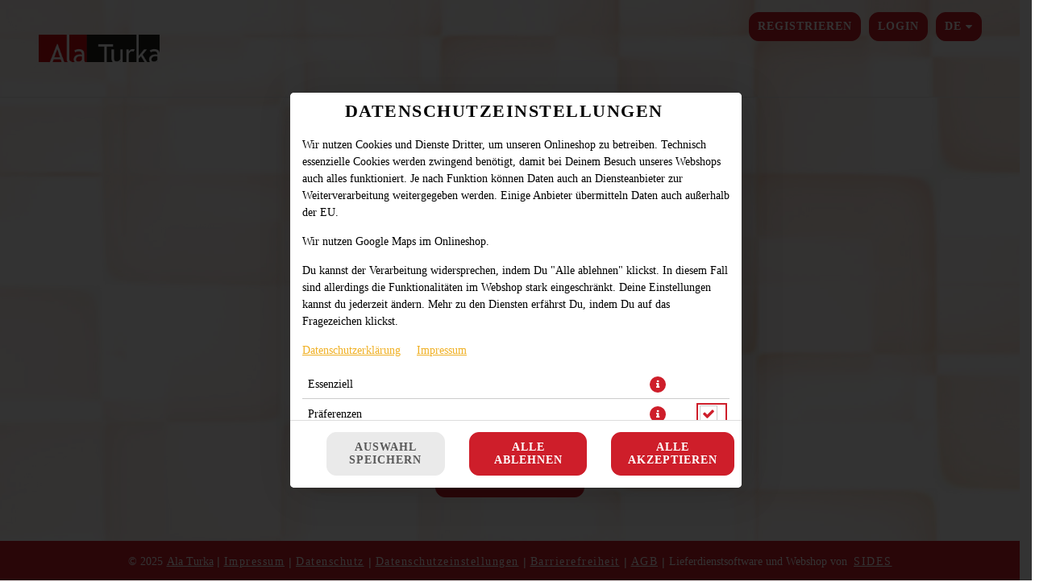

--- FILE ---
content_type: text/html; charset=UTF-8
request_url: https://bestellen.ala-turka.de/shoppingCart
body_size: 559
content:
<table class="warenkorb warenkorb-leer use-loyalty-system" role="table" aria-label="Warenkorb">   <thead></thead>   <tbody class="no-articles">       <tr>           <td colspan="3">               <div class="text-center no-articles-in-basket">Keine Artikel im Warenkorb.</div>           </td>       </tr>   </tbody><tfoot>       <tr class="loyalty-system-basket-points" style="display:none;">           <td class="artikelname">AlaTurka Punkte für Warenkorb</td>           <td colspan="2" class="artikelsumme"></td>       </tr></tfood></table>

--- FILE ---
content_type: text/css
request_url: https://bestellen.ala-turka.de/theme/css/navigation.min.css?v=8e2bf1ea29531030358dc13c06ffa12a3d656827.1244
body_size: 290
content:
.navigation .nav {margin-left: 0;list-style: none;width: 100%;}.navigation .nav > li {float: left;padding-left: 20px;position: relative;}.navigation .nav > li > a {font-family: 'Roboto Flex', Helvetica, Arial, sans-serif;font-size: 18px;letter-spacing: 0.05em;display: block;font-weight:100;}@media (max-width: 1050px) {.navigation .nav > li > a {font-size: 13px !important;}}.navigation .nav > li > a.active {border-bottom: 2px solid gray;}.navigation .nav > li > a:hover {background-color: transparent;}.navigation .nav > li .arrow {position: relative;margin: 0 auto;width: 1px;visibility: hidden;}.navigation .nav > li .arrow {position: relative;margin: -4px auto 0 auto;visibility: hidden;}.navigation .nav > li .arrow.visible, .navigation .nav > li > a:hover + .arrow {visibility: visible;}.navigation li:hover > ul.subnav {visibility: visible;opacity: 1;}.navigation ul.subnav {list-style: none;margin: 0;padding: 0;visibility: hidden;opacity: 0;position: absolute;z-index: 99999;background: #f8f8f8;box-shadow: 1px 1px 3px #cccccc;}.navigation ul.subnav > li > a {border: none !important;color: inherit !important;white-space: nowrap;display: inline-block;padding: 7px;width: 100%;box-sizing: border-box;}.navigation ul.subnav > li:hover {background: #e2e2e2;}

--- FILE ---
content_type: text/css
request_url: https://bestellen.ala-turka.de/theme/css/Widgets/voucher-widget.css?v=8e2bf1ea29531030358dc13c06ffa12a3d656827.1244
body_size: 420
content:
#voucher-widget {
    position: absolute;
    background: #621019;

    /*height: 58px;*/
    width: 141px;

    top: 100px;
    right: 242px;

    color: #ffffff;

    -webkit-border-bottom-right-radius: 2px;
    -webkit-border-bottom-left-radius: 2px;
    -moz-border-radius-bottomright: 2px;
    -moz-border-radius-bottomleft: 2px;
    border-bottom-right-radius: 2px;
    border-bottom-left-radius: 2px;
}

@media (max-width: 1050px) {
    #voucher-widget {
        top: 79px;
    }
}

#voucher-widget .row-fluid {
    width: 90%;
    padding: 0;
    margin: 2px 5% 0 5%;
}

#voucher-widget .headline {
    padding-top: 8px;
    font-family: 'Roboto Flex';
}

--- FILE ---
content_type: text/css
request_url: https://bestellen.ala-turka.de/theme/css/Widgets/shopping-cart-widget.css?v=8e2bf1ea29531030358dc13c06ffa12a3d656827.1244
body_size: 1275
content:
#shopping-cart-widget {
    position: absolute;
    background: #216826;

    /*height: 58px;*/
    width: 236px;

    top: 100px;
    right: 0;

    color: #ffffff;

    -webkit-border-bottom-right-radius: 2px;
    -webkit-border-bottom-left-radius: 2px;
    -moz-border-radius-bottomright: 2px;
    -moz-border-radius-bottomleft: 2px;
    border-bottom-right-radius: 2px;
    border-bottom-left-radius: 2px;
}

@media (max-width: 1050px) {
    #shopping-cart-widget {
        top: 79px;
    }
}

#shopping-cart-widget .shopping-cart-placholder {
    width: 100%;
    height: 90px;
}

#shopping-cart-widget .row-fluid {
    width: 94%;
    padding: 0;
    margin: 2px 3% 0 3%;
}
#shopping-cart-widget .row-fluid div {
    min-height: 0;
}

#shopping-cart-widget .shopping-card-head {
    margin: 0;
    padding: 2px 3% 0;
    cursor: pointer;
}

#shopping-cart-widget .headline {
    padding-top: 8px;
    font-size:18px;
    letter-spacing: 0.05em;
    font-family: 'Roboto Flex';
}

#shopping-cart-widget .shopping-cart-bottom {
    position: absolute;
    width: 100%;
    bottom: 0;
    background: #1A511E;
}
#shopping-cart-widget .box-shadow-top {
    box-shadow: 0 -3px 3px -3px #FFFFFF;
}
#shopping-cart-widget .box-shadow-bottom {
    box-shadow: 0 3px 3px -3px #FFFFFF;
}

#shopping-cart-widget .shopping-cart-amount {

}
#shopping-cart-widget .shopping-cart-price {
    text-align: right;
    font-weight: bold;
    padding-right: 16px;
    white-space: nowrap;
}
#shopping-cart-widget .shopping-cart-deposit-price {
    text-align: right;
    padding-right: 16px;
    white-space: nowrap;
}
#shopping-cart-widget .shopping-cart-min-val {
    font-size: 10px;
    margin-bottom: 41px;
}

#shopping-cart-widget .show-shopping-cart, #shopping-cart-widget .hide-shopping-cart {
    width: 100px;
    height: 41px;
    position: absolute;
    bottom: 0;

    background: #113d15;
    line-height: 41px;
    text-align: center;
    cursor: pointer;

    -webkit-border-bottom-left-radius: 2px;
    -moz-border-radius-bottomleft: 2px;
    border-bottom-left-radius: 2px;
}

#shopping-cart-widget .hide-shopping-cart {
    display: none;
}

#shopping-cart-widget .goto-shopping-cart {
    width: 100%;
    height: 27px;
    position: absolute;
    bottom: 0;

    border-top: 1px solid #77a37a;

    padding: 7px 0;

    line-height: 27px;
    font-size: 11px;
    text-align: right;

    -webkit-border-bottom-right-radius: 2px;
    -moz-border-radius-bottomright: 2px;
    border-bottom-right-radius: 2px;
}
#shopping-cart-widget .goto-shopping-cart .btn {
    margin: 0 7px 0 0;
    padding: 4px;

    font-size: 14px;

    line-height: 0;

    text-transform: none;

    vertical-align: middle;
}

#shopping-cart-widget .shopping-card-content-preloader {
    display: none;
    text-align: center;
    padding-top:5px
}

#shopping-cart-widget .shopping-card-content {
    overflow-y: auto;
    -webkit-overflow-scrolling: touch;
    display: none;
    min-width: 382px;
    position: relative;
}

#shopping-cart-widget .btn-primary:hover,
#shopping-cart-widget .btn-primary:focus,
#shopping-cart-widget .btn-primary:active,
#shopping-cart-widget .btn-primary.active,
#shopping-cart-widget .btn-primary.disabled,
#shopping-cart-widget .btn-primary[disabled] {
    background: #1A511E;
    border-color: #1A511E;
}


#shopping-cart-widget table.warenkorb {
    width: 365px;
    font-size: 13px;
    line-height: 1.3em;

    margin: 10px 0;
}

#shopping-cart-widget table.ingredients {
    margin-top: 10px;
    width: 100%;
}

#shopping-cart-widget table.ingredients td {
    padding-right: 10px;
    font-size: 12px;
}

#shopping-cart-widget .zutaten, #shopping-cart-widget .edit_sum {
    vertical-align: bottom;
}

#shopping-cart-widget table.ingredients .articlesumprice {
    width: 55px;
}
#shopping-cart-widget table.ingredients .articlesumprice hr {
    border-bottom-width: 1px;
    height: 3px;
    margin: 2px 0px;
}





#shopping-cart-widget .artikelname,
#shopping-cart-widget .artikelsumme {
    font-weight: bold;
}

#shopping-cart-widget .artikelsumme {
    text-align: right;
    padding-top: 5px;
}

#shopping-cart-widget .artikelname,
#shopping-cart-widget .articleprice {
    vertical-align: middle;
}

#shopping-cart-widget .articleprice {
    padding-right: 10px;
    text-align: right;
    font-size: 12px;
}

#shopping-cart-widget .menuslot-head {
    font-weight: bold;
}

#shopping-cart-widget .editRow {
    text-align: right;
    white-space: nowrap;
}

#shopping-cart-widget .basket-article-amount {
    display: inline-block;
    padding: 2px 5px 0px 5px;
}

#shopping-cart-widget .artikelEdit {
    /*padding-top: 5px;*/
    text-align: right;
    white-space: nowrap;
}


#shopping-cart-widget .menu_ingredient_name {
    padding-left: 25px !important;
}


#shopping-cart-widget tfoot td {
    font-weight: bold;
}



#shopping-cart-widget .toppingsumme,
#shopping-cart-widget .articlesumprice,
#shopping-cart-widget .articleprice,
#shopping-cart-widget .artikelsumme,
#shopping-cart-widget .zwischensummePreis,
#shopping-cart-widget .versandgebuehrPreis,
#shopping-cart-widget .gesamtsummePreis,
#shopping-cart-widget .minbestellwertPreis {
    text-align: right;
    white-space: nowrap;
}






#shopping-cart-widget .btn-micro {
    margin: 0;
}


#shopping-cart-widget a {
    color: #ffffff;
}

#shopping-cart-widget i {
    font-size: 120%;
}

#shopping-cart-widget .shopping-cart-shipping-cost {
    font-size: 10px;
    text-align: right;
    padding-right: 13px;
}


#shopping-cart-widget table.warenkorb td.article-comment {
    margin-top: 15px;
    font-weight: bold;
    word-break: break-all;
}


/* BOXEN */
#shopping-cart-widget tbody.box-item .box-name {
    cursor: pointer;
}



/* EMPFEHLUNGEN */
#shopping-cart-widget .shopping-cart-recommendation-headline {
    text-align: center;
}
#shopping-cart-widget .shopping-cart-recommendation-articles {
    display: flex;
    flex-direction: row;
    overflow-x: auto;
    width: 100%;
    max-width: 100%;
}

#shopping-cart-widget .shopping-cart-recommendation-articles .recommendation-article {
    display: flex;
    flex-direction: column;
    min-width: 100px;
    padding: 7px;
}

#shopping-cart-widget .shopping-cart-recommendation-articles .recommendation-article .recommendation-article__image {
    display: block;
    position: relative;
    width: 100%;
    height: 90px;
    overflow: hidden;
}

#shopping-cart-widget .shopping-cart-recommendation-articles .recommendation-article .recommendation-article__image img {
    display: block;
    position: absolute;
    top: 50%;
    left: 50%;
    width: auto;
    max-width: none;
    height: 100%;
    transform: translate(-50%,-50%);
}

#shopping-cart-widget .shopping-cart-recommendation-articles .recommendation-article .recommendation-article__price-infos {
    font-size: small;
}


--- FILE ---
content_type: text/css
request_url: https://bestellen.ala-turka.de/theme/css/Widgets/login.css?v=8e2bf1ea29531030358dc13c06ffa12a3d656827.1244
body_size: 419
content:
body.blank .content-container {
    margin-top: 0;
    min-width: 0;
}

[data-rel="open-login-modal"] {
    width: 400px;
    margin-left: -200px;
}

.formLogin .row-fluid {
    margin-bottom: 10px;
}

.formLogin input {
    margin-bottom: 0;
}

.formLogin .loginError {
    color: #E70000;
    display: none;
}
.formLogin .loginPreloader {
    margin-top: 10px;
    display: none;
}

.formLogin .loginButton {
    margin-top: 4px;
}

.formLogin .passwordReset {
    padding-top: 0px;
}

.formLogin .customerRegistration {
    padding-top: 0px;
    text-decoration: underline;
}

.formLogin .row-fluid.loginStayLoggedIn-container {
    margin-bottom: 15px;
}



--- FILE ---
content_type: text/css
request_url: https://bestellen.ala-turka.de/theme/css/Widgets/locate-store.css?v=8e2bf1ea29531030358dc13c06ffa12a3d656827.1244
body_size: 561
content:
body.blank {
    background: none;
}

body.blank #formLocateStore, body.blank #formLocateStore input {
    margin-bottom: 0;
}

body.blank .content-container {
    margin-top: 0;
    min-width: 0;
}


#contentLocateStore {
    position: relative;
}

#inputLocateStore {
    width: 100%;
    height: 30px;
    padding-right: 105px;
    box-sizing: border-box;
}

#inputLocateStore::-webkit-input-placeholder { font-size: small }
#inputLocateStore::-moz-placeholder { font-size: small } /* firefox 19+ */
#inputLocateStore:-ms-input-placeholder { font-size: small } /* ie */
#inputLocateStore:-moz-placeholder { font-size: small }

#inputLocateStore::-webkit-outer-spin-button,
#inputLocateStore::-webkit-inner-spin-button {
    /* display: none; <- Crashes Chrome on hover */
    -webkit-appearance: none;
}

#btnLocateStore {
    position: absolute;
    top: 0;
    right: 0;
    height: 30px;
}



#inputLocateStoreZip {
    float: left;
    width: 32%;
    margin-right: 3%;
    height: 30px;
    box-sizing: border-box;
}

#inputLocateStoreStreet {
    float: left;
    width: 42%;
    margin-right: 3%;
    height: 30px;
    box-sizing: border-box;
}

#btnLocateStoreSplited {
    float: left;
    width: 20%;
    height: 30px;
}


#contentLocateStore .message-box {
    display: none;
    position: absolute;
    background: #ffffff;
    border: 1px solid #dddddd;
    width: 100%;
    box-sizing: border-box;
    padding: 10px;
    font-size: small;
}

#contentLocateStore .closer {
    position: absolute;
    top:2px;
    right: 2px;
    line-height: 1;
    cursor: pointer;
}

#btnGetCurrentPosition {
    float: right;
}


#loaderLocateStore, #loaderGetCurrentPosition {
    display: none;
    position: absolute;
    background: rgba(0,0,0,0.8);
    top: 0;
    left: 0;
    width: 100%;
    height: 100%;
}

#loaderLocateStore .message, #loaderGetCurrentPosition .message {
    position: absolute;
    top: 50%;
    left: 50%;
    transform: translate(-50%, -50%);
    -webkit-transform: translate(-50%, -50%);
    color: #ffffff;
}


#selectLocateStore .so--template {
    display: none;
}

#selectLocateStore ul {
    list-style-type: none;
    padding: 0;
    margin: 0;
}

#selectLocateStore ul li {
    cursor: pointer;
}

#selectLocateStore ul li:hover {
    background: #dddddd;
}



#contentLocateStore #messagesCookieStore {
    display: block;
}

#contentLocateStore #messagesCookieStore .store-name {
    font-weight: bold;
}

#contentLocateStore #messagesCookieStore .reset-store {
    position: absolute;
    left: 10px;
    bottom: 10px;
    cursor: pointer;
}

#contentLocateStore.content_notice_cookie-accept-google-maps {

}
#contentLocateStore.content_notice_cookie-accept-google-maps .notice_cookie-accept-google-maps {
    width: 100%;
    margin-bottom: 0;
}
#contentLocateStore.content_notice_cookie-accept-google-maps .notice_cookie-accept-google-maps i {
    cursor: pointer;
}


--- FILE ---
content_type: text/css
request_url: https://bestellen.ala-turka.de/theme/css/Widgets/locate-store-takeaway-select.css?v=8e2bf1ea29531030358dc13c06ffa12a3d656827.1244
body_size: 116
content:
#contentStoreTakeaway {
    display: flex;
    align-items: stretch;
    justify-content: center;
    width: 100%;
    margin: 7px;
}

#contentStoreTakeaway #selectStoreTakeaway {
    flex: 1 1 auto;
    height: auto;
    width: auto;
    margin: 0;
}

#contentStoreTakeaway #btnStoreTakeaway {
    flex: 0 1 auto;
    position: static;
    height: auto;
}


--- FILE ---
content_type: text/css
request_url: https://bestellen.ala-turka.de/theme/css/Storedata/list-store.css
body_size: 1432
content:
body.blank {
    background: transparent;
    background: rgba(255, 255, 255, 0);
    -ms-filter: "progid:DXImageTransform.Microsoft.gradient(startColorstr=##00FFFFFF,endColorstr=##00FFFFFF)"; /* IE8 */
    filter: progid:DXImageTransform.Microsoft.gradient(startColorstr=#00FFFFFF,endColorstr=#00FFFFFF);   /* IE6 & 7 */
    zoom: 1;

    min-width: 100%;
}

body.blank .modal-backdrop {
    background: transparent;
    background: rgba(255, 255, 255, 0);
    -ms-filter: "progid:DXImageTransform.Microsoft.gradient(startColorstr=##00FFFFFF,endColorstr=##00FFFFFF)"; /* IE8 */
    filter: progid:DXImageTransform.Microsoft.gradient(startColorstr=#00FFFFFF,endColorstr=#00FFFFFF);   /* IE6 & 7 */
    zoom: 1;
}

body.blank .modal {
    left: 0 !important;
    margin-left: 0 !important;
    top: 0 !important;

    width: 99%;
}

body.blank .modal[data-rel=choose-takeaway-modal] .modal-footer .btn {
    min-width: 230px !important;
}

body.blank .modal[data-rel=choose-takeaway-modal] .modal-footer .btn:first-child {
    margin-bottom: 15px;
}


.store-list .page-header {
    display: none;
}


.content-container {
    margin-top: 0;
}

/* Navigation ausblenden */
.banner .navigation {
    display: none;
}

.banner .webseite_navigation {
    display: block;
}

/* Warenkorb ausblenden */
#shopping-cart-widget, #voucher-widget, .push-content-top-2 {
    display: none;
}


/* Karte */
#storemap {
    position:relative;
    width:100%;
    min-width: 1000px;

    overflow: hidden;

    height: 655px;
    max-height: 655px;

    margin-bottom: 25px;

}

@media (max-width: 1050px) {
    #storemap {
        min-width: 100%;
    }
}

#storemap .marker-description, #storemap .marker-description p {
    line-height: 1.2em;
    font-size: 12px;
}

#storemap .btn {
    color: #ffffff;
}



#refreshMap {
    position: absolute;
    right: 257px;
    top: 24px;
}


#store-search {
    position:absolute;
    width:100%;
    min-width: 1000px;

    top:0;
}


@media (max-width: 999px) {
    #store-search {
        min-width: 100%;
    }
}

#store-search.onlybox {
    width:100%;
}

#store-search.onlybox .content {
    width: 100%;
}



#formSearchStore {
    padding: 5px;
    background: #E70000;
    color: #FFFFFF;

    -webkit-border-radius: 3px;
    -moz-border-radius: 3px;
    border-radius: 3px;
}


#foundNoStores {
    padding-left: 7px;
}

#formButton {
    margin: 0;
    line-height: 1.3em;
    text-align: left;
    background: #621019;
    border-color: #621019;
}

#store-search .container-search {
    position: absolute;
    width:324px;
    top:84px;
    right: 0;

    -moz-box-sizing: content-box;

    background: transparent;
    background: #abcc2b;
    background: rgba(171, 204, 34, 0.9);
    -ms-filter: "progid:DXImageTransform.Microsoft.gradient(startColorstr=#E5ABCC22,endColorstr=#E5ABCC22)"; /* IE8 */
    filter: progid:DXImageTransform.Microsoft.gradient(startColorstr=#E5ABCC22,endColorstr=#E5ABCC22);   /* IE6 & 7 */
    zoom: 1;

    -webkit-border-radius: 3px;
    -moz-border-radius: 3px;
    border-radius: 3px;

    -webkit-box-shadow: 0 0 3px 0 rgba(0,0,0,0.5);
    box-shadow: 0 0 3px 0 rgba(0,0,0,0.5);

    z-index: 5;
}

#store-search.onlybox .container-search {
    top:0;
    left: 0;
    right: auto;
}


#store-search .container-search .tabs {
    height: 40px;
    position: relative;
}

#store-search .container-search .tabs > div {
    float: left;
    line-height: 40px;
    padding: 0 3%;
    position: relative;
    width: 44%;
    cursor: pointer;
    color: #ffffff;
}

#store-search .container-search .tabs > div:not(.active) {
    background: #216826;
}

#store-search .container-search .tabs #showStoreSearch {
    -webkit-border-top-left-radius: 3px;
    -moz-border-radius-topleft: 3px;
    border-top-left-radius: 3px;
}



#store-search .container-search #contentStoreSearch {
    position: relative;
    padding: 10px;
}



#store-search .headline {
    font-family: 'Roboto Flex';
    font-size: 21px;
    color: #ffffff;
    padding-left: 12px;
}

#store-search .desc {
}

#store-search .row-fluid {
    margin-bottom: 10px;
}

#store-search input, #store-search a, #store-search p {
    margin-bottom: 0;
}

#store-search a.dropdown-toggle {
    background-color: #216826;
    color: #ffffff;
    line-height: 30px;

    text-indent: 12px;

    -webkit-border-radius: 3px;
    -moz-border-radius: 3px;
    border-radius: 3px;
}

#store-search a.dropdown-toggle i {
    position: absolute;
    right: 10px;
    top: 6px;
}

#store-search ul.dropdown-menu {
    margin: 0;
    width: 100%;
}

#store-search.onlybox ul.dropdown-menu {
    max-height: 200px;
    overflow-y: scroll;
}

#store-search ul.dropdown-menu li {
}

#store-search ul.dropdown-menu > li > a {
    line-height: 30px;
}

#store-search ul.dropdown-menu > li > a:hover {
    background-color: #eeeeee;
    color: #333333;
}




#enterZip, #enterStreet, #enterStreetnumber {
    padding-left: 7px;
}

#enterStreet, #enterStreetnumber {
    display: none;
}

.container-searchStreet, .container-searchStreetnumber, .container-formButton {
    display: none;
}



.row-fluid {
    width: auto;
}

.store-list .row-fluid {
    margin-bottom: 0;
    padding: 2px;
    font-family: "Univers LT W02 55 Roman";

}

.store-list > div > .row-fluid {
    padding: 10px;
    margin: 15px 0;
}

/*.store-list > .row-fluid:nth-child(even) {
    background-color: #e8e8e8;
}*/
.store-list > div > .row-fluid:not(:first-child) {
    border-top: 2px dotted #868686;
}

.headline_storename {
    font-size: 1.6em;
    margin-top: 2px;
}

.list-desc {
    font-weight: bold;
}


.specialLink {
    color: #EE7202;
}
a.specialLink {
    text-decoration: underline;
}


.modal[data-rel=choose-takeaway-modal] .modal-footer {
    text-align: center;
}

.modal[data-rel=choose-takeaway-modal] .modal-footer .btn {
    min-width: 40%;
}


#search-preloader {
    display: none;
    height: 21px;
}

#streetnumberNotFound {
    display: none;
}


ul.ui-autocomplete {
    max-height: 200px;
    overflow-y: scroll;
}

img.storemarker {
    vertical-align: bottom;
}




#store-search .container-search .tabs #showLogin {
    -webkit-border-top-right-radius: 3px;
    -moz-border-radius-topright: 3px;
    border-top-right-radius: 3px;
}


#store-search .container-search #contentLogin {
    position: relative;
    padding: 10px;
}

--- FILE ---
content_type: text/css
request_url: https://bestellen.ala-turka.de/theme/css/Articledata/load-ingredients.css
body_size: 582
content:
.load-ingredients-product-img, .load-ingredients-product-name {
    display: none;
}

[data-rel="ingrediants-modal"] .article-groups {
    display: flex;
    flex-direction: row;
    margin-bottom: 14px;
}

[data-rel="ingrediants-modal"] .article-groups .article-group-item {
    flex: 1;
    border-right: 1px solid #dddddd;
    padding: 7px;
    text-align: center;
    cursor: pointer;
}
[data-rel="ingrediants-modal"] .article-groups .article-group-item:first-child {
    padding-left: 0;
}
[data-rel="ingrediants-modal"] .article-groups .article-group-item:last-child {
    padding-right: 0;
    border-right: none;
}
[data-rel="ingrediants-modal"] .article-groups .article-group-item:hover {
    background: #f5f5f5;
}

[data-rel="ingrediants-modal"] .article-groups .article-group-item.active {
    font-weight: bold;
}

--- FILE ---
content_type: text/css
request_url: https://bestellen.ala-turka.de/theme/css/Widgets/change-language.css
body_size: 287
content:
.change-lang div {
    cursor: pointer;
}
.change-lang ul {
    display: none;
    list-style-type: none;
    margin: 20px 0 0 0;
    position: absolute;
    top: 0;
    left: 0;
    width: 100%;
    background: white;
    color: #000000;
    box-sizing: border-box;
}

.change-lang:hover ul {
    display: block;
}

.change-lang ul li {
    padding: 7px;
}
.change-lang ul li:nth-child(odd) {
    background: #dddddd;
}

.change-lang .lang-icon {
    display: none;
}

.change-lang .lang-code {
    text-transform: uppercase;
}

--- FILE ---
content_type: text/css
request_url: https://bestellen.ala-turka.de/mandant/default/theme/css/custom.min.css?v=8e2bf1ea29531030358dc13c06ffa12a3d656827.1244
body_size: 62002
content:
b,strong,[class*="storedata"][class*="listStore"] #content #content-container .content.store-list .store-container .store-desc,[class*="cartdata"][class*="checkout"] #content #content-container .content form#checkoutForm .order-information .basketList .row-fluid strong,[class*="cartdata"][class*="checkout"] #content #content-container .content form#checkoutForm .order-information .basketList .row-fluid:last-child strong{font-weight:700}fieldset,.shadow-container form,.shadow-container table,.data-container form,.data-container table,.checkout-steps,#store-search.store-search-boxed .container-search #contentStoreSearch #formSearchStore,.teaser-item,[class*="articledata"][class*="selectMenu"] .select-menu-2 #submitForm #mainProductContainer .box-container select,[class*="articledata"][class*="selectMenu"] .select-menu-2 #submitForm #mainProductContainer .box-container .hasDatepicker,[class*="articledata"][class*="selectMenu"] .select-menu-2 #submitForm .menuRightContent .select-article-container .select-article-header,#menuslots,[class*="cartdata"][class*="checkout"] #content #content-container .content form#checkoutForm .person-data .data-container,[class*="cartdata"][class*="checkout"] #content #content-container .content form#checkoutForm .order-information .basketList,[class*="customerdata"] #content #content-container .content .left-container .customer-navigation,.ui-datepicker,.ui-datepicker .ui-datepicker-calendar .ui-state-default,.carousel .carousel-control,.article-nav-sidebar,#article-nav,.checkout-steps li:before,.checkout-steps li,#shopping-cart.shopping-cart-sidebar #shopping-cart-widget,#shopping-cart.shopping-cart-sidebar #shopping-cart-widget .shopping-cart-bottom,#shopping-cart.shopping-cart-sidebar #voucher-widget,#shopping-cart.shopping-cart-boxed #shopping-cart-widget,#shopping-cart.shopping-cart-boxed #shopping-cart-widget .shopping-cart-bottom,#shopping-cart.shopping-cart-boxed #voucher-widget,#header #header-container,[class*="articledata"][class*="listCommoditygroup"] #content #content-container .content .item-list .item,#submitForm>.row-fluid #mainProductContainer .main-article-name,#submitForm>.row-fluid #mainProductContainer .main-article-desc,#submitForm>.row-fluid #mainProductContainer .main-article-choosen-toppings,#submitForm>.row-fluid #mainProductContainer .article-summary,#submitForm>.row-fluid #mainProductContainer .article-order,#submitForm>.row-fluid #mainProductContainer .box-container,#submitForm>.row-fluid #mainProductContainer .menue-heading,#submitForm>.row-fluid #mainProductContainer .menue-desc,#submitForm>.row-fluid #mainProductContainer #menueslots{border-color:#fff;color:var(--cl-ff);background-color:#fff;box-shadow:none}#store-search.store-search-boxed .container-search,#store-search #formLocateStore{border-color:#fff;color:#333;background-color:rgba(255,255,255,0.9);box-shadow:7px 4px 47px 0px rgba(0,0,0,0.16)}button,.btn.disabled,#shopping-cart.shopping-cart-sidebar #shopping-cart-widget .shopping-cart-bottom .disabled.btn,#shopping-cart.shopping-cart-sidebar a.disabled.btn,#shopping-cart.shopping-cart-boxed #shopping-cart-widget .shopping-cart-bottom .disabled.btn,#shopping-cart.shopping-cart-boxed a.disabled.btn,#shopping-cart.shopping-cart-fullwidth.shopping-cart-fullwidth #shopping-cart-widget a.disabled.btn,.btn[disabled],#shopping-cart.shopping-cart-sidebar #shopping-cart-widget .shopping-cart-bottom [disabled].btn,#shopping-cart.shopping-cart-sidebar a[disabled].btn,#shopping-cart.shopping-cart-boxed #shopping-cart-widget .shopping-cart-bottom [disabled].btn,#shopping-cart.shopping-cart-boxed a[disabled].btn,#shopping-cart.shopping-cart-fullwidth.shopping-cart-fullwidth #shopping-cart-widget a[disabled].btn,.btn,#shopping-cart.shopping-cart-sidebar #shopping-cart-widget .shopping-cart-bottom .btn,#shopping-cart.shopping-cart-sidebar a.btn,#shopping-cart.shopping-cart-boxed #shopping-cart-widget .shopping-cart-bottom .btn,#shopping-cart.shopping-cart-boxed a.btn,#shopping-cart.shopping-cart-fullwidth.shopping-cart-fullwidth #shopping-cart-widget a.btn,.article-container .btn,.btn-primary,.modal .modal-footer .btn.btn-primary,.modal .modal-footer #shopping-cart.shopping-cart-sidebar a.btn-primary.btn,#shopping-cart.shopping-cart-sidebar .modal .modal-footer a.btn-primary.btn,.modal .modal-footer #shopping-cart.shopping-cart-boxed a.btn-primary.btn,#shopping-cart.shopping-cart-boxed .modal .modal-footer a.btn-primary.btn,#shopping-cart.shopping-cart-sidebar #shopping-cart-widget .btn-primary,#shopping-cart.shopping-cart-sidebar #shopping-cart-widget .shopping-cart-bottom .btn-primary.btn,#shopping-cart.shopping-cart-boxed #shopping-cart-widget .btn-primary,#shopping-cart.shopping-cart-boxed #shopping-cart-widget .shopping-cart-bottom .btn-primary.btn,#shopping-cart.shopping-cart-fullwidth.shopping-cart-fullwidth #shopping-cart-widget a.btn-primary,.btn-group .dropdown-toggle.btn,.btn-group .modal#modalChooseStore .modal-body .dropdown .btn.dropdown-toggle,.modal#modalChooseStore .modal-body .dropdown .btn-group .btn.dropdown-toggle,.btn-group #shopping-cart.shopping-cart-sidebar #shopping-cart-widget .shopping-cart-bottom .dropdown-toggle.btn,#shopping-cart.shopping-cart-sidebar #shopping-cart-widget .shopping-cart-bottom .btn-group .dropdown-toggle.btn,.btn-group #shopping-cart.shopping-cart-sidebar a.dropdown-toggle.btn,#shopping-cart.shopping-cart-sidebar .btn-group a.dropdown-toggle.btn,.btn-group #shopping-cart.shopping-cart-boxed #shopping-cart-widget .shopping-cart-bottom .dropdown-toggle.btn,#shopping-cart.shopping-cart-boxed #shopping-cart-widget .shopping-cart-bottom .btn-group .dropdown-toggle.btn,.btn-group #shopping-cart.shopping-cart-boxed a.dropdown-toggle.btn,#shopping-cart.shopping-cart-boxed .btn-group a.dropdown-toggle.btn,.btn-group #shopping-cart.shopping-cart-fullwidth.shopping-cart-fullwidth #shopping-cart-widget a.dropdown-toggle.btn,#shopping-cart.shopping-cart-fullwidth.shopping-cart-fullwidth #shopping-cart-widget .btn-group a.dropdown-toggle.btn,.btn-group #soTPDelivery .dropdown .btn.dropdown-toggle,#soTPDelivery .dropdown .btn-group .btn.dropdown-toggle,.btn-group #soTPTakeaway .dropdown .btn.dropdown-toggle,#soTPTakeaway .dropdown .btn-group .btn.dropdown-toggle,.btn-group #soDatePicker .dropdown .btn.dropdown-toggle,#soDatePicker .dropdown .btn-group .btn.dropdown-toggle,.btn-group #store-search .btn.dropdown-toggle,#store-search .btn-group .btn.dropdown-toggle,.btn-group [class*="customerdata"] #content #content-container .content .right-container .dropdown .btn.dropdown-toggle,[class*="customerdata"] #content #content-container .content .right-container .dropdown .btn-group .btn.dropdown-toggle,input[type="submit"],#store-search.store-search-boxed .container-search #contentStoreSearch #formSearchStore input[type="submit"],[class*="cartdata"][class*="checkout"] #content #content-container .content form#checkoutForm .person-data .row-fluid.checkout-end .span12 input.btn,[class*="customerdata"] #content #content-container .content .right-container input[type="submit"],button[type="submit"],[type="submit"].btn.disabled,#shopping-cart.shopping-cart-sidebar #shopping-cart-widget .shopping-cart-bottom [type="submit"].disabled.btn,#shopping-cart.shopping-cart-sidebar a[type="submit"].disabled.btn,#shopping-cart.shopping-cart-boxed #shopping-cart-widget .shopping-cart-bottom [type="submit"].disabled.btn,#shopping-cart.shopping-cart-boxed a[type="submit"].disabled.btn,#shopping-cart.shopping-cart-fullwidth.shopping-cart-fullwidth #shopping-cart-widget a[type="submit"].disabled.btn,#store-search.store-search-boxed .container-search #contentStoreSearch #formSearchStore input.btn.disabled[type="submit"],[class*="cartdata"][class*="checkout"] #content #content-container .content form#checkoutForm .person-data .row-fluid.checkout-end .span12 .btn.disabled,[type="submit"].btn[disabled],#shopping-cart.shopping-cart-sidebar #shopping-cart-widget .shopping-cart-bottom [type="submit"][disabled].btn,#shopping-cart.shopping-cart-sidebar a[type="submit"][disabled].btn,#shopping-cart.shopping-cart-boxed #shopping-cart-widget .shopping-cart-bottom [type="submit"][disabled].btn,#shopping-cart.shopping-cart-boxed a[type="submit"][disabled].btn,#shopping-cart.shopping-cart-fullwidth.shopping-cart-fullwidth #shopping-cart-widget a[type="submit"][disabled].btn,#store-search.store-search-boxed .container-search #contentStoreSearch #formSearchStore input.btn[disabled][type="submit"],[class*="cartdata"][class*="checkout"] #content #content-container .content form#checkoutForm .person-data .row-fluid.checkout-end .span12 .btn[disabled],#submitForm>.row-fluid #mainProductContainer .article-order button,#submitForm>.row-fluid #mainProductContainer .article-order .btn.disabled,#submitForm>.row-fluid #mainProductContainer .article-order .btn[disabled],#submitForm>.row-fluid #mainProductContainer .menue-order button,#submitForm>.row-fluid #mainProductContainer .menue-order .btn.disabled,#submitForm>.row-fluid #mainProductContainer .menue-order .btn[disabled],[class*="cartdata"][class*="checkout"] #content #content-container .content form#checkoutForm .person-data .row-fluid.checkout-end .span12 button.btn,[class*="customerdata"] #content #content-container .content .right-container button[type="submit"],[class*="customerdata"] #content #content-container .content .right-container [type="submit"].btn.disabled,[class*="customerdata"] #content #content-container .content .right-container [type="submit"].btn[disabled],.input-append .add-on,.cookie-message .btn,.cookie-message #shopping-cart.shopping-cart-sidebar #shopping-cart-widget .shopping-cart-bottom .btn,#shopping-cart.shopping-cart-sidebar #shopping-cart-widget .shopping-cart-bottom .cookie-message .btn,.cookie-message #shopping-cart.shopping-cart-sidebar a.btn,#shopping-cart.shopping-cart-sidebar .cookie-message a.btn,.cookie-message #shopping-cart.shopping-cart-boxed #shopping-cart-widget .shopping-cart-bottom .btn,#shopping-cart.shopping-cart-boxed #shopping-cart-widget .shopping-cart-bottom .cookie-message .btn,.cookie-message #shopping-cart.shopping-cart-boxed a.btn,#shopping-cart.shopping-cart-boxed .cookie-message a.btn,.cookie-message #shopping-cart.shopping-cart-fullwidth.shopping-cart-fullwidth #shopping-cart-widget a.btn,#shopping-cart.shopping-cart-fullwidth.shopping-cart-fullwidth #shopping-cart-widget .cookie-message a.btn,.cookie-message .article-container .btn,.article-container .cookie-message .btn,#shopping-cart.shopping-cart-sidebar #shopping-cart-widget .shopping-card-add-box .btn-add-box,#shopping-cart.shopping-cart-boxed #shopping-cart-widget .shopping-card-add-box .btn-add-box,#shopping-cart.shopping-cart-fullwidth.shopping-cart-fullwidth #shopping-cart-widget .shopping-cart-footer .content .footer-item.buttons .btn[data-rel="goto-checkout"],.soDatePickerSmall .btn,#soTPDelivery .btn,#soTPTakeaway .btn,#soDatePicker .btn,.soDatePickerSmall #shopping-cart.shopping-cart-sidebar #shopping-cart-widget .shopping-cart-bottom .btn,#shopping-cart.shopping-cart-sidebar #shopping-cart-widget .shopping-cart-bottom .soDatePickerSmall .btn,#soTPDelivery #shopping-cart.shopping-cart-sidebar #shopping-cart-widget .shopping-cart-bottom .btn,#shopping-cart.shopping-cart-sidebar #shopping-cart-widget .shopping-cart-bottom #soTPDelivery .btn,#soTPTakeaway #shopping-cart.shopping-cart-sidebar #shopping-cart-widget .shopping-cart-bottom .btn,#shopping-cart.shopping-cart-sidebar #shopping-cart-widget .shopping-cart-bottom #soTPTakeaway .btn,#soDatePicker #shopping-cart.shopping-cart-sidebar #shopping-cart-widget .shopping-cart-bottom .btn,#shopping-cart.shopping-cart-sidebar #shopping-cart-widget .shopping-cart-bottom #soDatePicker .btn,.soDatePickerSmall #shopping-cart.shopping-cart-sidebar a.btn,#shopping-cart.shopping-cart-sidebar .soDatePickerSmall a.btn,#soTPDelivery #shopping-cart.shopping-cart-sidebar a.btn,#shopping-cart.shopping-cart-sidebar #soTPDelivery a.btn,#soTPTakeaway #shopping-cart.shopping-cart-sidebar a.btn,#shopping-cart.shopping-cart-sidebar #soTPTakeaway a.btn,#soDatePicker #shopping-cart.shopping-cart-sidebar a.btn,#shopping-cart.shopping-cart-sidebar #soDatePicker a.btn,.soDatePickerSmall #shopping-cart.shopping-cart-boxed #shopping-cart-widget .shopping-cart-bottom .btn,#shopping-cart.shopping-cart-boxed #shopping-cart-widget .shopping-cart-bottom .soDatePickerSmall .btn,#soTPDelivery #shopping-cart.shopping-cart-boxed #shopping-cart-widget .shopping-cart-bottom .btn,#shopping-cart.shopping-cart-boxed #shopping-cart-widget .shopping-cart-bottom #soTPDelivery .btn,#soTPTakeaway #shopping-cart.shopping-cart-boxed #shopping-cart-widget .shopping-cart-bottom .btn,#shopping-cart.shopping-cart-boxed #shopping-cart-widget .shopping-cart-bottom #soTPTakeaway .btn,#soDatePicker #shopping-cart.shopping-cart-boxed #shopping-cart-widget .shopping-cart-bottom .btn,#shopping-cart.shopping-cart-boxed #shopping-cart-widget .shopping-cart-bottom #soDatePicker .btn,.soDatePickerSmall #shopping-cart.shopping-cart-boxed a.btn,#shopping-cart.shopping-cart-boxed .soDatePickerSmall a.btn,#soTPDelivery #shopping-cart.shopping-cart-boxed a.btn,#shopping-cart.shopping-cart-boxed #soTPDelivery a.btn,#soTPTakeaway #shopping-cart.shopping-cart-boxed a.btn,#shopping-cart.shopping-cart-boxed #soTPTakeaway a.btn,#soDatePicker #shopping-cart.shopping-cart-boxed a.btn,#shopping-cart.shopping-cart-boxed #soDatePicker a.btn,.soDatePickerSmall #shopping-cart.shopping-cart-fullwidth.shopping-cart-fullwidth #shopping-cart-widget a.btn,#shopping-cart.shopping-cart-fullwidth.shopping-cart-fullwidth #shopping-cart-widget .soDatePickerSmall a.btn,#soTPDelivery #shopping-cart.shopping-cart-fullwidth.shopping-cart-fullwidth #shopping-cart-widget a.btn,#shopping-cart.shopping-cart-fullwidth.shopping-cart-fullwidth #shopping-cart-widget #soTPDelivery a.btn,#soTPTakeaway #shopping-cart.shopping-cart-fullwidth.shopping-cart-fullwidth #shopping-cart-widget a.btn,#shopping-cart.shopping-cart-fullwidth.shopping-cart-fullwidth #shopping-cart-widget #soTPTakeaway a.btn,#soDatePicker #shopping-cart.shopping-cart-fullwidth.shopping-cart-fullwidth #shopping-cart-widget a.btn,#shopping-cart.shopping-cart-fullwidth.shopping-cart-fullwidth #shopping-cart-widget #soDatePicker a.btn,#store-search.store-search-boxed .container-search #contentStoreSearch #formSearchStore button,#store-search.store-search-boxed .container-search #contentStoreSearch #formSearchStore .btn.disabled,#store-search.store-search-boxed .container-search #contentStoreSearch #formSearchStore .btn[disabled],#store-search.store-search-boxed .container-search #contentStoreSearch #formSearchStore .container-formButton .span12 #formButton,#store-search.store-search-boxed .container-search #contentStoreSearch .select-delivery-store .dropdown .dropdown-toggle,#store-search.store-search-boxed .container-search #contentLogin form.formLogin .btn,#store-search.store-search-single .custom-locate-store form#formLocateStore #contentLocateStore button,#store-search.store-search-single .custom-locate-store form#formLocateStore #contentLocateStore .btn.disabled,#store-search.store-search-single .custom-locate-store form#formLocateStore #contentLocateStore .btn[disabled],#header #header-container #header-top #header-top-container a.btn,#header #header-container #header-top #header-top-container #store .store-switch,#header #header-container #header-top #header-top-container #lang .change-lang .default-lang,#header #header-container #header-mobil #header-mobil-container button,#header #header-container #header-mobil #header-mobil-container .btn.disabled,#header #header-container #header-mobil #header-mobil-container .btn[disabled],[class*="storedata"][class*="listStoresBySearch"] #content #content-container .content .store-list-content .new-search,.btn-micro.special_toppingadd,#shopping-cart.shopping-cart-sidebar #shopping-cart-widget .special_toppingadd.btn-micro,#shopping-cart.shopping-cart-boxed #shopping-cart-widget .special_toppingadd.btn-micro,.btn-micro[onclick*="Plus"],#shopping-cart.shopping-cart-sidebar #shopping-cart-widget [onclick*="Plus"].btn-micro,#shopping-cart.shopping-cart-boxed #shopping-cart-widget [onclick*="Plus"].btn-micro,table.warenkorb tbody tr td.edit_sum .editRow .basket-article-amount-increase,#shopping-cart.shopping-cart-sidebar #shopping-cart-widget .shopping-card-content table.warenkorb tbody tr td.edit_sum .editRow .basket-article-amount-increase,#shopping-cart.shopping-cart-boxed #shopping-cart-widget .shopping-card-content table.warenkorb tbody tr td.edit_sum .editRow .basket-article-amount-increase,#shopping-cart.shopping-cart-fullwidth.shopping-cart-fullwidth #shopping-cart-widget .shopping-card-content table.warenkorb tbody tr td.edit_sum .editRow .basket-article-amount-increase,[class*="cartdata"][class*="shoppingCart"] #content #content-container .content table.warenkorb tbody tr td.edit_sum .editRow .basket-article-amount-increase,#submitForm>.row-fluid>.span7 .toppinggroup .toppingcontainer.activTopping .divToClick .special_toppingadd,#submitForm>.row-fluid>.span7 .toppinggroup .toppingcontainer:hover .divToClick .special_toppingadd,.btn-micro.special_toppingdelete,#shopping-cart.shopping-cart-sidebar #shopping-cart-widget .special_toppingdelete.btn-micro,#shopping-cart.shopping-cart-boxed #shopping-cart-widget .special_toppingdelete.btn-micro,.btn-micro[onclick*="Minus"],#shopping-cart.shopping-cart-sidebar #shopping-cart-widget [onclick*="Minus"].btn-micro,#shopping-cart.shopping-cart-boxed #shopping-cart-widget [onclick*="Minus"].btn-micro,.btn-micro[onclick*="del"],#shopping-cart.shopping-cart-sidebar #shopping-cart-widget [onclick*="del"].btn-micro,#shopping-cart.shopping-cart-boxed #shopping-cart-widget [onclick*="del"].btn-micro,table.warenkorb tbody tr td.edit_sum .editRow .basket-article-amount-decrease,#shopping-cart.shopping-cart-sidebar #shopping-cart-widget .shopping-card-content table.warenkorb tbody tr td.edit_sum .editRow .basket-article-amount-decrease,#shopping-cart.shopping-cart-boxed #shopping-cart-widget .shopping-card-content table.warenkorb tbody tr td.edit_sum .editRow .basket-article-amount-decrease,#shopping-cart.shopping-cart-fullwidth.shopping-cart-fullwidth #shopping-cart-widget .shopping-card-content table.warenkorb tbody tr td.edit_sum .editRow .basket-article-amount-decrease,[class*="cartdata"][class*="shoppingCart"] #content #content-container .content table.warenkorb tbody tr td.edit_sum .editRow .basket-article-amount-decrease,#submitForm>.row-fluid>.span7 .toppinggroup .toppingcontainer.activTopping .divToClick .special_toppingdelete,#submitForm>.row-fluid>.span7 .toppinggroup .toppingcontainer:hover .divToClick .special_toppingdelete,.article-container.row-fluid .span6 .article-properties .loyalty-points-box.main-article,.article-row .article-container .row-fluid .loyalty-points-box.main-article,#submitForm>.row-fluid #mainProductContainer .loyalty-points-box.main-article,::-moz-selection,.ui-datepicker .ui-widget-header,.customermessages .message,#article-nav ul li .subnav li.active,#article-nav ul li .subnav li:active,#article-nav ul li .subnav li:hover,#article-nav ul li .subnav li:focus,.checkout-steps li.active:before,.checkout-steps li:active:before,.checkout-steps li:focus:before,.checkout-steps li:hover:before,.checkout-steps li.active,.checkout-steps li:active,.checkout-steps li:focus,.checkout-steps li:hover,#store-search.store-search-boxed .container-search .tabs .active.headline,#store-search.store-search-single .custom-locate-store .tabs .active.tab,#store-search.store-search-splitted form#formLocateStore #tabs .active.tab,#store-search.check-address-mb form#formLocateStore #tabs .active.tab,#header #header-container #header-mobil #header-mobil-container #mobil-cart #mobil-cart-btn:active .shopping-cart-amount,#header #header-container #header-mobil #header-mobil-container #mobil-cart #mobil-cart-btn:focus .shopping-cart-amount,#header #header-container #header-mobil #header-mobil-container #mobil-cart #mobil-cart-btn:hover .shopping-cart-amount,[class*="articledata"][class*="selectMenu"] .select-menu-2 #submitForm .menuRightContent .select-article-container .select-article-header .article-img.article-edit .article-img-figure:before,#menueslots.accordion .accordion-group.active .accordion-heading .accordion-toggle,#menueslots.accordion .accordion-group.selected .accordion-heading .accordion-toggle,#menueslots.accordion .accordion-group:active .accordion-heading .accordion-toggle,#menueslots.accordion .accordion-group:hover .accordion-heading .accordion-toggle,#menueslots.accordion .accordion-group:focus .accordion-heading .accordion-toggle,#menuslots .menuslot.active:before,#menuslots .menuslot.selected:before,#menuslots .menuslot:active:before,#menuslots .menuslot:hover:before,#menuslots .menuslot:focus:before,#footer{border-color:var(--cl-p);color:#fff;background-color:var(--cl-p)}button,.btn.disabled,#shopping-cart.shopping-cart-sidebar #shopping-cart-widget .shopping-cart-bottom .disabled.btn,#shopping-cart.shopping-cart-sidebar a.disabled.btn,#shopping-cart.shopping-cart-boxed #shopping-cart-widget .shopping-cart-bottom .disabled.btn,#shopping-cart.shopping-cart-boxed a.disabled.btn,#shopping-cart.shopping-cart-fullwidth.shopping-cart-fullwidth #shopping-cart-widget a.disabled.btn,.btn[disabled],#shopping-cart.shopping-cart-sidebar #shopping-cart-widget .shopping-cart-bottom [disabled].btn,#shopping-cart.shopping-cart-sidebar a[disabled].btn,#shopping-cart.shopping-cart-boxed #shopping-cart-widget .shopping-cart-bottom [disabled].btn,#shopping-cart.shopping-cart-boxed a[disabled].btn,#shopping-cart.shopping-cart-fullwidth.shopping-cart-fullwidth #shopping-cart-widget a[disabled].btn,.btn,#shopping-cart.shopping-cart-sidebar #shopping-cart-widget .shopping-cart-bottom .btn,#shopping-cart.shopping-cart-sidebar a.btn,#shopping-cart.shopping-cart-boxed #shopping-cart-widget .shopping-cart-bottom .btn,#shopping-cart.shopping-cart-boxed a.btn,#shopping-cart.shopping-cart-fullwidth.shopping-cart-fullwidth #shopping-cart-widget a.btn,.article-container .btn,.btn-primary,.modal .modal-footer .btn.btn-primary,.modal .modal-footer #shopping-cart.shopping-cart-sidebar a.btn-primary.btn,#shopping-cart.shopping-cart-sidebar .modal .modal-footer a.btn-primary.btn,.modal .modal-footer #shopping-cart.shopping-cart-boxed a.btn-primary.btn,#shopping-cart.shopping-cart-boxed .modal .modal-footer a.btn-primary.btn,#shopping-cart.shopping-cart-sidebar #shopping-cart-widget .btn-primary,#shopping-cart.shopping-cart-sidebar #shopping-cart-widget .shopping-cart-bottom .btn-primary.btn,#shopping-cart.shopping-cart-boxed #shopping-cart-widget .btn-primary,#shopping-cart.shopping-cart-boxed #shopping-cart-widget .shopping-cart-bottom .btn-primary.btn,#shopping-cart.shopping-cart-fullwidth.shopping-cart-fullwidth #shopping-cart-widget a.btn-primary,.btn-group .dropdown-toggle.btn,.btn-group .modal#modalChooseStore .modal-body .dropdown .btn.dropdown-toggle,.modal#modalChooseStore .modal-body .dropdown .btn-group .btn.dropdown-toggle,.btn-group #shopping-cart.shopping-cart-sidebar #shopping-cart-widget .shopping-cart-bottom .dropdown-toggle.btn,#shopping-cart.shopping-cart-sidebar #shopping-cart-widget .shopping-cart-bottom .btn-group .dropdown-toggle.btn,.btn-group #shopping-cart.shopping-cart-sidebar a.dropdown-toggle.btn,#shopping-cart.shopping-cart-sidebar .btn-group a.dropdown-toggle.btn,.btn-group #shopping-cart.shopping-cart-boxed #shopping-cart-widget .shopping-cart-bottom .dropdown-toggle.btn,#shopping-cart.shopping-cart-boxed #shopping-cart-widget .shopping-cart-bottom .btn-group .dropdown-toggle.btn,.btn-group #shopping-cart.shopping-cart-boxed a.dropdown-toggle.btn,#shopping-cart.shopping-cart-boxed .btn-group a.dropdown-toggle.btn,.btn-group #shopping-cart.shopping-cart-fullwidth.shopping-cart-fullwidth #shopping-cart-widget a.dropdown-toggle.btn,#shopping-cart.shopping-cart-fullwidth.shopping-cart-fullwidth #shopping-cart-widget .btn-group a.dropdown-toggle.btn,.btn-group #soTPDelivery .dropdown .btn.dropdown-toggle,#soTPDelivery .dropdown .btn-group .btn.dropdown-toggle,.btn-group #soTPTakeaway .dropdown .btn.dropdown-toggle,#soTPTakeaway .dropdown .btn-group .btn.dropdown-toggle,.btn-group #soDatePicker .dropdown .btn.dropdown-toggle,#soDatePicker .dropdown .btn-group .btn.dropdown-toggle,.btn-group #store-search .btn.dropdown-toggle,#store-search .btn-group .btn.dropdown-toggle,.btn-group [class*="customerdata"] #content #content-container .content .right-container .dropdown .btn.dropdown-toggle,[class*="customerdata"] #content #content-container .content .right-container .dropdown .btn-group .btn.dropdown-toggle,input[type="submit"],#store-search.store-search-boxed .container-search #contentStoreSearch #formSearchStore input[type="submit"],[class*="cartdata"][class*="checkout"] #content #content-container .content form#checkoutForm .person-data .row-fluid.checkout-end .span12 input.btn,[class*="customerdata"] #content #content-container .content .right-container input[type="submit"],button[type="submit"],[type="submit"].btn.disabled,#shopping-cart.shopping-cart-sidebar #shopping-cart-widget .shopping-cart-bottom [type="submit"].disabled.btn,#shopping-cart.shopping-cart-sidebar a[type="submit"].disabled.btn,#shopping-cart.shopping-cart-boxed #shopping-cart-widget .shopping-cart-bottom [type="submit"].disabled.btn,#shopping-cart.shopping-cart-boxed a[type="submit"].disabled.btn,#shopping-cart.shopping-cart-fullwidth.shopping-cart-fullwidth #shopping-cart-widget a[type="submit"].disabled.btn,#store-search.store-search-boxed .container-search #contentStoreSearch #formSearchStore input.btn.disabled[type="submit"],[class*="cartdata"][class*="checkout"] #content #content-container .content form#checkoutForm .person-data .row-fluid.checkout-end .span12 .btn.disabled,[type="submit"].btn[disabled],#shopping-cart.shopping-cart-sidebar #shopping-cart-widget .shopping-cart-bottom [type="submit"][disabled].btn,#shopping-cart.shopping-cart-sidebar a[type="submit"][disabled].btn,#shopping-cart.shopping-cart-boxed #shopping-cart-widget .shopping-cart-bottom [type="submit"][disabled].btn,#shopping-cart.shopping-cart-boxed a[type="submit"][disabled].btn,#shopping-cart.shopping-cart-fullwidth.shopping-cart-fullwidth #shopping-cart-widget a[type="submit"][disabled].btn,#store-search.store-search-boxed .container-search #contentStoreSearch #formSearchStore input.btn[disabled][type="submit"],[class*="cartdata"][class*="checkout"] #content #content-container .content form#checkoutForm .person-data .row-fluid.checkout-end .span12 .btn[disabled],#submitForm>.row-fluid #mainProductContainer .article-order button,#submitForm>.row-fluid #mainProductContainer .article-order .btn.disabled,#submitForm>.row-fluid #mainProductContainer .article-order .btn[disabled],#submitForm>.row-fluid #mainProductContainer .menue-order button,#submitForm>.row-fluid #mainProductContainer .menue-order .btn.disabled,#submitForm>.row-fluid #mainProductContainer .menue-order .btn[disabled],[class*="cartdata"][class*="checkout"] #content #content-container .content form#checkoutForm .person-data .row-fluid.checkout-end .span12 button.btn,[class*="customerdata"] #content #content-container .content .right-container button[type="submit"],[class*="customerdata"] #content #content-container .content .right-container [type="submit"].btn.disabled,[class*="customerdata"] #content #content-container .content .right-container [type="submit"].btn[disabled],.input-append .add-on,.cookie-message .btn,.cookie-message #shopping-cart.shopping-cart-sidebar #shopping-cart-widget .shopping-cart-bottom .btn,#shopping-cart.shopping-cart-sidebar #shopping-cart-widget .shopping-cart-bottom .cookie-message .btn,.cookie-message #shopping-cart.shopping-cart-sidebar a.btn,#shopping-cart.shopping-cart-sidebar .cookie-message a.btn,.cookie-message #shopping-cart.shopping-cart-boxed #shopping-cart-widget .shopping-cart-bottom .btn,#shopping-cart.shopping-cart-boxed #shopping-cart-widget .shopping-cart-bottom .cookie-message .btn,.cookie-message #shopping-cart.shopping-cart-boxed a.btn,#shopping-cart.shopping-cart-boxed .cookie-message a.btn,.cookie-message #shopping-cart.shopping-cart-fullwidth.shopping-cart-fullwidth #shopping-cart-widget a.btn,#shopping-cart.shopping-cart-fullwidth.shopping-cart-fullwidth #shopping-cart-widget .cookie-message a.btn,.cookie-message .article-container .btn,.article-container .cookie-message .btn,#shopping-cart.shopping-cart-sidebar #shopping-cart-widget .shopping-card-add-box .btn-add-box,#shopping-cart.shopping-cart-boxed #shopping-cart-widget .shopping-card-add-box .btn-add-box,#shopping-cart.shopping-cart-fullwidth.shopping-cart-fullwidth #shopping-cart-widget .shopping-cart-footer .content .footer-item.buttons .btn[data-rel="goto-checkout"],.soDatePickerSmall .btn,#soTPDelivery .btn,#soTPTakeaway .btn,#soDatePicker .btn,.soDatePickerSmall #shopping-cart.shopping-cart-sidebar #shopping-cart-widget .shopping-cart-bottom .btn,#shopping-cart.shopping-cart-sidebar #shopping-cart-widget .shopping-cart-bottom .soDatePickerSmall .btn,#soTPDelivery #shopping-cart.shopping-cart-sidebar #shopping-cart-widget .shopping-cart-bottom .btn,#shopping-cart.shopping-cart-sidebar #shopping-cart-widget .shopping-cart-bottom #soTPDelivery .btn,#soTPTakeaway #shopping-cart.shopping-cart-sidebar #shopping-cart-widget .shopping-cart-bottom .btn,#shopping-cart.shopping-cart-sidebar #shopping-cart-widget .shopping-cart-bottom #soTPTakeaway .btn,#soDatePicker #shopping-cart.shopping-cart-sidebar #shopping-cart-widget .shopping-cart-bottom .btn,#shopping-cart.shopping-cart-sidebar #shopping-cart-widget .shopping-cart-bottom #soDatePicker .btn,.soDatePickerSmall #shopping-cart.shopping-cart-sidebar a.btn,#shopping-cart.shopping-cart-sidebar .soDatePickerSmall a.btn,#soTPDelivery #shopping-cart.shopping-cart-sidebar a.btn,#shopping-cart.shopping-cart-sidebar #soTPDelivery a.btn,#soTPTakeaway #shopping-cart.shopping-cart-sidebar a.btn,#shopping-cart.shopping-cart-sidebar #soTPTakeaway a.btn,#soDatePicker #shopping-cart.shopping-cart-sidebar a.btn,#shopping-cart.shopping-cart-sidebar #soDatePicker a.btn,.soDatePickerSmall #shopping-cart.shopping-cart-boxed #shopping-cart-widget .shopping-cart-bottom .btn,#shopping-cart.shopping-cart-boxed #shopping-cart-widget .shopping-cart-bottom .soDatePickerSmall .btn,#soTPDelivery #shopping-cart.shopping-cart-boxed #shopping-cart-widget .shopping-cart-bottom .btn,#shopping-cart.shopping-cart-boxed #shopping-cart-widget .shopping-cart-bottom #soTPDelivery .btn,#soTPTakeaway #shopping-cart.shopping-cart-boxed #shopping-cart-widget .shopping-cart-bottom .btn,#shopping-cart.shopping-cart-boxed #shopping-cart-widget .shopping-cart-bottom #soTPTakeaway .btn,#soDatePicker #shopping-cart.shopping-cart-boxed #shopping-cart-widget .shopping-cart-bottom .btn,#shopping-cart.shopping-cart-boxed #shopping-cart-widget .shopping-cart-bottom #soDatePicker .btn,.soDatePickerSmall #shopping-cart.shopping-cart-boxed a.btn,#shopping-cart.shopping-cart-boxed .soDatePickerSmall a.btn,#soTPDelivery #shopping-cart.shopping-cart-boxed a.btn,#shopping-cart.shopping-cart-boxed #soTPDelivery a.btn,#soTPTakeaway #shopping-cart.shopping-cart-boxed a.btn,#shopping-cart.shopping-cart-boxed #soTPTakeaway a.btn,#soDatePicker #shopping-cart.shopping-cart-boxed a.btn,#shopping-cart.shopping-cart-boxed #soDatePicker a.btn,.soDatePickerSmall #shopping-cart.shopping-cart-fullwidth.shopping-cart-fullwidth #shopping-cart-widget a.btn,#shopping-cart.shopping-cart-fullwidth.shopping-cart-fullwidth #shopping-cart-widget .soDatePickerSmall a.btn,#soTPDelivery #shopping-cart.shopping-cart-fullwidth.shopping-cart-fullwidth #shopping-cart-widget a.btn,#shopping-cart.shopping-cart-fullwidth.shopping-cart-fullwidth #shopping-cart-widget #soTPDelivery a.btn,#soTPTakeaway #shopping-cart.shopping-cart-fullwidth.shopping-cart-fullwidth #shopping-cart-widget a.btn,#shopping-cart.shopping-cart-fullwidth.shopping-cart-fullwidth #shopping-cart-widget #soTPTakeaway a.btn,#soDatePicker #shopping-cart.shopping-cart-fullwidth.shopping-cart-fullwidth #shopping-cart-widget a.btn,#shopping-cart.shopping-cart-fullwidth.shopping-cart-fullwidth #shopping-cart-widget #soDatePicker a.btn,#store-search.store-search-boxed .container-search #contentStoreSearch #formSearchStore button,#store-search.store-search-boxed .container-search #contentStoreSearch #formSearchStore .btn.disabled,#store-search.store-search-boxed .container-search #contentStoreSearch #formSearchStore .btn[disabled],#store-search.store-search-boxed .container-search #contentStoreSearch #formSearchStore .container-formButton .span12 #formButton,#store-search.store-search-boxed .container-search #contentStoreSearch .select-delivery-store .dropdown .dropdown-toggle,#store-search.store-search-boxed .container-search #contentLogin form.formLogin .btn,#store-search.store-search-single .custom-locate-store form#formLocateStore #contentLocateStore button,#store-search.store-search-single .custom-locate-store form#formLocateStore #contentLocateStore .btn.disabled,#store-search.store-search-single .custom-locate-store form#formLocateStore #contentLocateStore .btn[disabled],#header #header-container #header-top #header-top-container a.btn,#header #header-container #header-top #header-top-container #store .store-switch,#header #header-container #header-top #header-top-container #lang .change-lang .default-lang,#header #header-container #header-mobil #header-mobil-container button,#header #header-container #header-mobil #header-mobil-container .btn.disabled,#header #header-container #header-mobil #header-mobil-container .btn[disabled],[class*="storedata"][class*="listStoresBySearch"] #content #content-container .content .store-list-content .new-search,.btn-micro.special_toppingadd,#shopping-cart.shopping-cart-sidebar #shopping-cart-widget .special_toppingadd.btn-micro,#shopping-cart.shopping-cart-boxed #shopping-cart-widget .special_toppingadd.btn-micro,.btn-micro[onclick*="Plus"],#shopping-cart.shopping-cart-sidebar #shopping-cart-widget [onclick*="Plus"].btn-micro,#shopping-cart.shopping-cart-boxed #shopping-cart-widget [onclick*="Plus"].btn-micro,table.warenkorb tbody tr td.edit_sum .editRow .basket-article-amount-increase,#shopping-cart.shopping-cart-sidebar #shopping-cart-widget .shopping-card-content table.warenkorb tbody tr td.edit_sum .editRow .basket-article-amount-increase,#shopping-cart.shopping-cart-boxed #shopping-cart-widget .shopping-card-content table.warenkorb tbody tr td.edit_sum .editRow .basket-article-amount-increase,#shopping-cart.shopping-cart-fullwidth.shopping-cart-fullwidth #shopping-cart-widget .shopping-card-content table.warenkorb tbody tr td.edit_sum .editRow .basket-article-amount-increase,[class*="cartdata"][class*="shoppingCart"] #content #content-container .content table.warenkorb tbody tr td.edit_sum .editRow .basket-article-amount-increase,#submitForm>.row-fluid>.span7 .toppinggroup .toppingcontainer.activTopping .divToClick .special_toppingadd,#submitForm>.row-fluid>.span7 .toppinggroup .toppingcontainer:hover .divToClick .special_toppingadd,.btn-micro.special_toppingdelete,#shopping-cart.shopping-cart-sidebar #shopping-cart-widget .special_toppingdelete.btn-micro,#shopping-cart.shopping-cart-boxed #shopping-cart-widget .special_toppingdelete.btn-micro,.btn-micro[onclick*="Minus"],#shopping-cart.shopping-cart-sidebar #shopping-cart-widget [onclick*="Minus"].btn-micro,#shopping-cart.shopping-cart-boxed #shopping-cart-widget [onclick*="Minus"].btn-micro,.btn-micro[onclick*="del"],#shopping-cart.shopping-cart-sidebar #shopping-cart-widget [onclick*="del"].btn-micro,#shopping-cart.shopping-cart-boxed #shopping-cart-widget [onclick*="del"].btn-micro,table.warenkorb tbody tr td.edit_sum .editRow .basket-article-amount-decrease,#shopping-cart.shopping-cart-sidebar #shopping-cart-widget .shopping-card-content table.warenkorb tbody tr td.edit_sum .editRow .basket-article-amount-decrease,#shopping-cart.shopping-cart-boxed #shopping-cart-widget .shopping-card-content table.warenkorb tbody tr td.edit_sum .editRow .basket-article-amount-decrease,#shopping-cart.shopping-cart-fullwidth.shopping-cart-fullwidth #shopping-cart-widget .shopping-card-content table.warenkorb tbody tr td.edit_sum .editRow .basket-article-amount-decrease,[class*="cartdata"][class*="shoppingCart"] #content #content-container .content table.warenkorb tbody tr td.edit_sum .editRow .basket-article-amount-decrease,#submitForm>.row-fluid>.span7 .toppinggroup .toppingcontainer.activTopping .divToClick .special_toppingdelete,#submitForm>.row-fluid>.span7 .toppinggroup .toppingcontainer:hover .divToClick .special_toppingdelete,.article-container.row-fluid .span6 .article-properties .loyalty-points-box.main-article,.article-row .article-container .row-fluid .loyalty-points-box.main-article,#submitForm>.row-fluid #mainProductContainer .loyalty-points-box.main-article,::selection,.ui-datepicker .ui-widget-header,.customermessages .message,#article-nav ul li .subnav li.active,#article-nav ul li .subnav li:active,#article-nav ul li .subnav li:hover,#article-nav ul li .subnav li:focus,.checkout-steps li.active:before,.checkout-steps li:active:before,.checkout-steps li:focus:before,.checkout-steps li:hover:before,.checkout-steps li.active,.checkout-steps li:active,.checkout-steps li:focus,.checkout-steps li:hover,#store-search.store-search-boxed .container-search .tabs .active.headline,#store-search.store-search-single .custom-locate-store .tabs .active.tab,#store-search.store-search-splitted form#formLocateStore #tabs .active.tab,#store-search.check-address-mb form#formLocateStore #tabs .active.tab,#header #header-container #header-mobil #header-mobil-container #mobil-cart #mobil-cart-btn:active .shopping-cart-amount,#header #header-container #header-mobil #header-mobil-container #mobil-cart #mobil-cart-btn:focus .shopping-cart-amount,#header #header-container #header-mobil #header-mobil-container #mobil-cart #mobil-cart-btn:hover .shopping-cart-amount,[class*="articledata"][class*="selectMenu"] .select-menu-2 #submitForm .menuRightContent .select-article-container .select-article-header .article-img.article-edit .article-img-figure:before,#menueslots.accordion .accordion-group.active .accordion-heading .accordion-toggle,#menueslots.accordion .accordion-group.selected .accordion-heading .accordion-toggle,#menueslots.accordion .accordion-group:active .accordion-heading .accordion-toggle,#menueslots.accordion .accordion-group:hover .accordion-heading .accordion-toggle,#menueslots.accordion .accordion-group:focus .accordion-heading .accordion-toggle,#menuslots .menuslot.active:before,#menuslots .menuslot.selected:before,#menuslots .menuslot:active:before,#menuslots .menuslot:hover:before,#menuslots .menuslot:focus:before,#footer{border-color:var(--cl-p);color:#fff;background-color:var(--cl-p)}button.active,.active.btn.disabled,#shopping-cart.shopping-cart-sidebar #shopping-cart-widget .shopping-cart-bottom .active.disabled.btn,#shopping-cart.shopping-cart-sidebar a.active.disabled.btn,#shopping-cart.shopping-cart-boxed #shopping-cart-widget .shopping-cart-bottom .active.disabled.btn,#shopping-cart.shopping-cart-boxed a.active.disabled.btn,#shopping-cart.shopping-cart-fullwidth.shopping-cart-fullwidth #shopping-cart-widget a.active.disabled.btn,.active.btn[disabled],#shopping-cart.shopping-cart-sidebar #shopping-cart-widget .shopping-cart-bottom .active[disabled].btn,#shopping-cart.shopping-cart-sidebar a.active[disabled].btn,#shopping-cart.shopping-cart-boxed #shopping-cart-widget .shopping-cart-bottom .active[disabled].btn,#shopping-cart.shopping-cart-boxed a.active[disabled].btn,#shopping-cart.shopping-cart-fullwidth.shopping-cart-fullwidth #shopping-cart-widget a.active[disabled].btn,.active.btn,#shopping-cart.shopping-cart-sidebar #shopping-cart-widget .shopping-cart-bottom .active.btn,#shopping-cart.shopping-cart-sidebar a.active.btn,#shopping-cart.shopping-cart-boxed #shopping-cart-widget .shopping-cart-bottom .active.btn,#shopping-cart.shopping-cart-boxed a.active.btn,#shopping-cart.shopping-cart-fullwidth.shopping-cart-fullwidth #shopping-cart-widget a.active.btn,.active.btn-primary,.modal .modal-footer .active.btn.btn-primary,.modal .modal-footer #shopping-cart.shopping-cart-sidebar a.active.btn-primary.btn,#shopping-cart.shopping-cart-sidebar .modal .modal-footer a.active.btn-primary.btn,.modal .modal-footer #shopping-cart.shopping-cart-boxed a.active.btn-primary.btn,#shopping-cart.shopping-cart-boxed .modal .modal-footer a.active.btn-primary.btn,#shopping-cart.shopping-cart-sidebar #shopping-cart-widget .active.btn-primary,#shopping-cart.shopping-cart-sidebar #shopping-cart-widget .shopping-cart-bottom .active.btn-primary.btn,#shopping-cart.shopping-cart-boxed #shopping-cart-widget .active.btn-primary,#shopping-cart.shopping-cart-boxed #shopping-cart-widget .shopping-cart-bottom .active.btn-primary.btn,#shopping-cart.shopping-cart-fullwidth.shopping-cart-fullwidth #shopping-cart-widget a.active.btn-primary,.btn-group .active.dropdown-toggle.btn,.btn-group .modal#modalChooseStore .modal-body .dropdown .active.btn.dropdown-toggle,.modal#modalChooseStore .modal-body .dropdown .btn-group .active.btn.dropdown-toggle,.btn-group #shopping-cart.shopping-cart-sidebar #shopping-cart-widget .shopping-cart-bottom .active.dropdown-toggle.btn,#shopping-cart.shopping-cart-sidebar #shopping-cart-widget .shopping-cart-bottom .btn-group .active.dropdown-toggle.btn,.btn-group #shopping-cart.shopping-cart-sidebar a.active.dropdown-toggle.btn,#shopping-cart.shopping-cart-sidebar .btn-group a.active.dropdown-toggle.btn,.btn-group #shopping-cart.shopping-cart-boxed #shopping-cart-widget .shopping-cart-bottom .active.dropdown-toggle.btn,#shopping-cart.shopping-cart-boxed #shopping-cart-widget .shopping-cart-bottom .btn-group .active.dropdown-toggle.btn,.btn-group #shopping-cart.shopping-cart-boxed a.active.dropdown-toggle.btn,#shopping-cart.shopping-cart-boxed .btn-group a.active.dropdown-toggle.btn,.btn-group #shopping-cart.shopping-cart-fullwidth.shopping-cart-fullwidth #shopping-cart-widget a.active.dropdown-toggle.btn,#shopping-cart.shopping-cart-fullwidth.shopping-cart-fullwidth #shopping-cart-widget .btn-group a.active.dropdown-toggle.btn,.btn-group #soTPDelivery .dropdown .active.btn.dropdown-toggle,#soTPDelivery .dropdown .btn-group .active.btn.dropdown-toggle,.btn-group #soTPTakeaway .dropdown .active.btn.dropdown-toggle,#soTPTakeaway .dropdown .btn-group .active.btn.dropdown-toggle,.btn-group #soDatePicker .dropdown .active.btn.dropdown-toggle,#soDatePicker .dropdown .btn-group .active.btn.dropdown-toggle,.btn-group #store-search .active.btn.dropdown-toggle,#store-search .btn-group .active.btn.dropdown-toggle,.btn-group [class*="customerdata"] #content #content-container .content .right-container .dropdown .active.btn.dropdown-toggle,[class*="customerdata"] #content #content-container .content .right-container .dropdown .btn-group .active.btn.dropdown-toggle,input.active[type="submit"],#store-search.store-search-boxed .container-search #contentStoreSearch #formSearchStore input.active[type="submit"],[class*="cartdata"][class*="checkout"] #content #content-container .content form#checkoutForm .person-data .row-fluid.checkout-end .span12 input.active.btn,[class*="customerdata"] #content #content-container .content .right-container input.active[type="submit"],button.active[type="submit"],.active[type="submit"].btn.disabled,#shopping-cart.shopping-cart-sidebar #shopping-cart-widget .shopping-cart-bottom .active[type="submit"].disabled.btn,#shopping-cart.shopping-cart-sidebar a.active[type="submit"].disabled.btn,#shopping-cart.shopping-cart-boxed #shopping-cart-widget .shopping-cart-bottom .active[type="submit"].disabled.btn,#shopping-cart.shopping-cart-boxed a.active[type="submit"].disabled.btn,#shopping-cart.shopping-cart-fullwidth.shopping-cart-fullwidth #shopping-cart-widget a.active[type="submit"].disabled.btn,#store-search.store-search-boxed .container-search #contentStoreSearch #formSearchStore input.active.btn.disabled[type="submit"],[class*="cartdata"][class*="checkout"] #content #content-container .content form#checkoutForm .person-data .row-fluid.checkout-end .span12 .active.btn.disabled,.active[type="submit"].btn[disabled],#shopping-cart.shopping-cart-sidebar #shopping-cart-widget .shopping-cart-bottom .active[type="submit"][disabled].btn,#shopping-cart.shopping-cart-sidebar a.active[type="submit"][disabled].btn,#shopping-cart.shopping-cart-boxed #shopping-cart-widget .shopping-cart-bottom .active[type="submit"][disabled].btn,#shopping-cart.shopping-cart-boxed a.active[type="submit"][disabled].btn,#shopping-cart.shopping-cart-fullwidth.shopping-cart-fullwidth #shopping-cart-widget a.active[type="submit"][disabled].btn,#store-search.store-search-boxed .container-search #contentStoreSearch #formSearchStore input.active.btn[disabled][type="submit"],[class*="cartdata"][class*="checkout"] #content #content-container .content form#checkoutForm .person-data .row-fluid.checkout-end .span12 .active.btn[disabled],#submitForm>.row-fluid #mainProductContainer .article-order button.active,#submitForm>.row-fluid #mainProductContainer .article-order .active.btn.disabled,#submitForm>.row-fluid #mainProductContainer .article-order .active.btn[disabled],#submitForm>.row-fluid #mainProductContainer .menue-order button.active,#submitForm>.row-fluid #mainProductContainer .menue-order .active.btn.disabled,#submitForm>.row-fluid #mainProductContainer .menue-order .active.btn[disabled],[class*="cartdata"][class*="checkout"] #content #content-container .content form#checkoutForm .person-data .row-fluid.checkout-end .span12 button.active.btn,[class*="customerdata"] #content #content-container .content .right-container button.active[type="submit"],[class*="customerdata"] #content #content-container .content .right-container .active[type="submit"].btn.disabled,[class*="customerdata"] #content #content-container .content .right-container .active[type="submit"].btn[disabled],.input-append .active.add-on,.cookie-message .active.btn,.cookie-message #shopping-cart.shopping-cart-sidebar #shopping-cart-widget .shopping-cart-bottom .active.btn,#shopping-cart.shopping-cart-sidebar #shopping-cart-widget .shopping-cart-bottom .cookie-message .active.btn,.cookie-message #shopping-cart.shopping-cart-sidebar a.active.btn,#shopping-cart.shopping-cart-sidebar .cookie-message a.active.btn,.cookie-message #shopping-cart.shopping-cart-boxed #shopping-cart-widget .shopping-cart-bottom .active.btn,#shopping-cart.shopping-cart-boxed #shopping-cart-widget .shopping-cart-bottom .cookie-message .active.btn,.cookie-message #shopping-cart.shopping-cart-boxed a.active.btn,#shopping-cart.shopping-cart-boxed .cookie-message a.active.btn,.cookie-message #shopping-cart.shopping-cart-fullwidth.shopping-cart-fullwidth #shopping-cart-widget a.active.btn,#shopping-cart.shopping-cart-fullwidth.shopping-cart-fullwidth #shopping-cart-widget .cookie-message a.active.btn,#shopping-cart.shopping-cart-sidebar #shopping-cart-widget .shopping-card-add-box .active.btn-add-box,#shopping-cart.shopping-cart-boxed #shopping-cart-widget .shopping-card-add-box .active.btn-add-box,#shopping-cart.shopping-cart-fullwidth.shopping-cart-fullwidth #shopping-cart-widget .shopping-cart-footer .content .footer-item.buttons .active.btn[data-rel="goto-checkout"],.soDatePickerSmall .active.btn,#soTPDelivery .active.btn,#soTPTakeaway .active.btn,#soDatePicker .active.btn,.soDatePickerSmall #shopping-cart.shopping-cart-sidebar #shopping-cart-widget .shopping-cart-bottom .active.btn,#shopping-cart.shopping-cart-sidebar #shopping-cart-widget .shopping-cart-bottom .soDatePickerSmall .active.btn,#soTPDelivery #shopping-cart.shopping-cart-sidebar #shopping-cart-widget .shopping-cart-bottom .active.btn,#shopping-cart.shopping-cart-sidebar #shopping-cart-widget .shopping-cart-bottom #soTPDelivery .active.btn,#soTPTakeaway #shopping-cart.shopping-cart-sidebar #shopping-cart-widget .shopping-cart-bottom .active.btn,#shopping-cart.shopping-cart-sidebar #shopping-cart-widget .shopping-cart-bottom #soTPTakeaway .active.btn,#soDatePicker #shopping-cart.shopping-cart-sidebar #shopping-cart-widget .shopping-cart-bottom .active.btn,#shopping-cart.shopping-cart-sidebar #shopping-cart-widget .shopping-cart-bottom #soDatePicker .active.btn,.soDatePickerSmall #shopping-cart.shopping-cart-sidebar a.active.btn,#shopping-cart.shopping-cart-sidebar .soDatePickerSmall a.active.btn,#soTPDelivery #shopping-cart.shopping-cart-sidebar a.active.btn,#shopping-cart.shopping-cart-sidebar #soTPDelivery a.active.btn,#soTPTakeaway #shopping-cart.shopping-cart-sidebar a.active.btn,#shopping-cart.shopping-cart-sidebar #soTPTakeaway a.active.btn,#soDatePicker #shopping-cart.shopping-cart-sidebar a.active.btn,#shopping-cart.shopping-cart-sidebar #soDatePicker a.active.btn,.soDatePickerSmall #shopping-cart.shopping-cart-boxed #shopping-cart-widget .shopping-cart-bottom .active.btn,#shopping-cart.shopping-cart-boxed #shopping-cart-widget .shopping-cart-bottom .soDatePickerSmall .active.btn,#soTPDelivery #shopping-cart.shopping-cart-boxed #shopping-cart-widget .shopping-cart-bottom .active.btn,#shopping-cart.shopping-cart-boxed #shopping-cart-widget .shopping-cart-bottom #soTPDelivery .active.btn,#soTPTakeaway #shopping-cart.shopping-cart-boxed #shopping-cart-widget .shopping-cart-bottom .active.btn,#shopping-cart.shopping-cart-boxed #shopping-cart-widget .shopping-cart-bottom #soTPTakeaway .active.btn,#soDatePicker #shopping-cart.shopping-cart-boxed #shopping-cart-widget .shopping-cart-bottom .active.btn,#shopping-cart.shopping-cart-boxed #shopping-cart-widget .shopping-cart-bottom #soDatePicker .active.btn,.soDatePickerSmall #shopping-cart.shopping-cart-boxed a.active.btn,#shopping-cart.shopping-cart-boxed .soDatePickerSmall a.active.btn,#soTPDelivery #shopping-cart.shopping-cart-boxed a.active.btn,#shopping-cart.shopping-cart-boxed #soTPDelivery a.active.btn,#soTPTakeaway #shopping-cart.shopping-cart-boxed a.active.btn,#shopping-cart.shopping-cart-boxed #soTPTakeaway a.active.btn,#soDatePicker #shopping-cart.shopping-cart-boxed a.active.btn,#shopping-cart.shopping-cart-boxed #soDatePicker a.active.btn,.soDatePickerSmall #shopping-cart.shopping-cart-fullwidth.shopping-cart-fullwidth #shopping-cart-widget a.active.btn,#shopping-cart.shopping-cart-fullwidth.shopping-cart-fullwidth #shopping-cart-widget .soDatePickerSmall a.active.btn,#soTPDelivery #shopping-cart.shopping-cart-fullwidth.shopping-cart-fullwidth #shopping-cart-widget a.active.btn,#shopping-cart.shopping-cart-fullwidth.shopping-cart-fullwidth #shopping-cart-widget #soTPDelivery a.active.btn,#soTPTakeaway #shopping-cart.shopping-cart-fullwidth.shopping-cart-fullwidth #shopping-cart-widget a.active.btn,#shopping-cart.shopping-cart-fullwidth.shopping-cart-fullwidth #shopping-cart-widget #soTPTakeaway a.active.btn,#soDatePicker #shopping-cart.shopping-cart-fullwidth.shopping-cart-fullwidth #shopping-cart-widget a.active.btn,#shopping-cart.shopping-cart-fullwidth.shopping-cart-fullwidth #shopping-cart-widget #soDatePicker a.active.btn,#store-search.store-search-boxed .container-search #contentStoreSearch #formSearchStore button.active,#store-search.store-search-boxed .container-search #contentStoreSearch #formSearchStore .active.btn.disabled,#store-search.store-search-boxed .container-search #contentStoreSearch #formSearchStore .active.btn[disabled],#store-search.store-search-boxed .container-search #contentStoreSearch #formSearchStore .container-formButton .span12 .active#formButton,#store-search.store-search-boxed .container-search #contentStoreSearch .select-delivery-store .dropdown .active.dropdown-toggle,#store-search.store-search-boxed .container-search #contentLogin form.formLogin .active.btn,#store-search.store-search-single .custom-locate-store form#formLocateStore #contentLocateStore button.active,#store-search.store-search-single .custom-locate-store form#formLocateStore #contentLocateStore .active.btn.disabled,#store-search.store-search-single .custom-locate-store form#formLocateStore #contentLocateStore .active.btn[disabled],#header #header-container #header-top #header-top-container a.active.btn,#header #header-container #header-top #header-top-container #store .active.store-switch,#header #header-container #header-top #header-top-container #lang .change-lang .active.default-lang,#header #header-container #header-mobil #header-mobil-container button.active,#header #header-container #header-mobil #header-mobil-container .active.btn.disabled,#header #header-container #header-mobil #header-mobil-container .active.btn[disabled],[class*="storedata"][class*="listStoresBySearch"] #content #content-container .content .store-list-content .active.new-search,button:active,.btn.disabled:active,#shopping-cart.shopping-cart-sidebar #shopping-cart-widget .shopping-cart-bottom .disabled.btn:active,#shopping-cart.shopping-cart-sidebar a.disabled.btn:active,#shopping-cart.shopping-cart-boxed #shopping-cart-widget .shopping-cart-bottom .disabled.btn:active,#shopping-cart.shopping-cart-boxed a.disabled.btn:active,#shopping-cart.shopping-cart-fullwidth.shopping-cart-fullwidth #shopping-cart-widget a.disabled.btn:active,.btn[disabled]:active,#shopping-cart.shopping-cart-sidebar #shopping-cart-widget .shopping-cart-bottom [disabled].btn:active,#shopping-cart.shopping-cart-sidebar a[disabled].btn:active,#shopping-cart.shopping-cart-boxed #shopping-cart-widget .shopping-cart-bottom [disabled].btn:active,#shopping-cart.shopping-cart-boxed a[disabled].btn:active,#shopping-cart.shopping-cart-fullwidth.shopping-cart-fullwidth #shopping-cart-widget a[disabled].btn:active,.btn:active,#shopping-cart.shopping-cart-sidebar #shopping-cart-widget .shopping-cart-bottom .btn:active,#shopping-cart.shopping-cart-sidebar a.btn:active,#shopping-cart.shopping-cart-boxed #shopping-cart-widget .shopping-cart-bottom .btn:active,#shopping-cart.shopping-cart-boxed a.btn:active,#shopping-cart.shopping-cart-fullwidth.shopping-cart-fullwidth #shopping-cart-widget a.btn:active,.btn-primary:active,.modal .modal-footer .btn.btn-primary:active,.modal .modal-footer #shopping-cart.shopping-cart-sidebar a.btn-primary.btn:active,#shopping-cart.shopping-cart-sidebar .modal .modal-footer a.btn-primary.btn:active,.modal .modal-footer #shopping-cart.shopping-cart-boxed a.btn-primary.btn:active,#shopping-cart.shopping-cart-boxed .modal .modal-footer a.btn-primary.btn:active,#shopping-cart.shopping-cart-sidebar #shopping-cart-widget .btn-primary:active,#shopping-cart.shopping-cart-sidebar #shopping-cart-widget .shopping-cart-bottom .btn-primary.btn:active,#shopping-cart.shopping-cart-boxed #shopping-cart-widget .btn-primary:active,#shopping-cart.shopping-cart-boxed #shopping-cart-widget .shopping-cart-bottom .btn-primary.btn:active,#shopping-cart.shopping-cart-fullwidth.shopping-cart-fullwidth #shopping-cart-widget a.btn-primary:active,.btn-group .dropdown-toggle.btn:active,.btn-group .modal#modalChooseStore .modal-body .dropdown .btn.dropdown-toggle:active,.modal#modalChooseStore .modal-body .dropdown .btn-group .btn.dropdown-toggle:active,.btn-group #shopping-cart.shopping-cart-sidebar #shopping-cart-widget .shopping-cart-bottom .dropdown-toggle.btn:active,#shopping-cart.shopping-cart-sidebar #shopping-cart-widget .shopping-cart-bottom .btn-group .dropdown-toggle.btn:active,.btn-group #shopping-cart.shopping-cart-sidebar a.dropdown-toggle.btn:active,#shopping-cart.shopping-cart-sidebar .btn-group a.dropdown-toggle.btn:active,.btn-group #shopping-cart.shopping-cart-boxed #shopping-cart-widget .shopping-cart-bottom .dropdown-toggle.btn:active,#shopping-cart.shopping-cart-boxed #shopping-cart-widget .shopping-cart-bottom .btn-group .dropdown-toggle.btn:active,.btn-group #shopping-cart.shopping-cart-boxed a.dropdown-toggle.btn:active,#shopping-cart.shopping-cart-boxed .btn-group a.dropdown-toggle.btn:active,.btn-group #shopping-cart.shopping-cart-fullwidth.shopping-cart-fullwidth #shopping-cart-widget a.dropdown-toggle.btn:active,#shopping-cart.shopping-cart-fullwidth.shopping-cart-fullwidth #shopping-cart-widget .btn-group a.dropdown-toggle.btn:active,.btn-group #soTPDelivery .dropdown .btn.dropdown-toggle:active,#soTPDelivery .dropdown .btn-group .btn.dropdown-toggle:active,.btn-group #soTPTakeaway .dropdown .btn.dropdown-toggle:active,#soTPTakeaway .dropdown .btn-group .btn.dropdown-toggle:active,.btn-group #soDatePicker .dropdown .btn.dropdown-toggle:active,#soDatePicker .dropdown .btn-group .btn.dropdown-toggle:active,.btn-group #store-search .btn.dropdown-toggle:active,#store-search .btn-group .btn.dropdown-toggle:active,.btn-group [class*="customerdata"] #content #content-container .content .right-container .dropdown .btn.dropdown-toggle:active,[class*="customerdata"] #content #content-container .content .right-container .dropdown .btn-group .btn.dropdown-toggle:active,input[type="submit"]:active,#store-search.store-search-boxed .container-search #contentStoreSearch #formSearchStore input[type="submit"]:active,[class*="cartdata"][class*="checkout"] #content #content-container .content form#checkoutForm .person-data .row-fluid.checkout-end .span12 input.btn:active,[class*="customerdata"] #content #content-container .content .right-container input[type="submit"]:active,button[type="submit"]:active,[type="submit"].btn.disabled:active,#shopping-cart.shopping-cart-sidebar #shopping-cart-widget .shopping-cart-bottom [type="submit"].disabled.btn:active,#shopping-cart.shopping-cart-sidebar a[type="submit"].disabled.btn:active,#shopping-cart.shopping-cart-boxed #shopping-cart-widget .shopping-cart-bottom [type="submit"].disabled.btn:active,#shopping-cart.shopping-cart-boxed a[type="submit"].disabled.btn:active,#shopping-cart.shopping-cart-fullwidth.shopping-cart-fullwidth #shopping-cart-widget a[type="submit"].disabled.btn:active,#store-search.store-search-boxed .container-search #contentStoreSearch #formSearchStore input.btn.disabled[type="submit"]:active,[class*="cartdata"][class*="checkout"] #content #content-container .content form#checkoutForm .person-data .row-fluid.checkout-end .span12 .btn.disabled:active,[type="submit"].btn[disabled]:active,#shopping-cart.shopping-cart-sidebar #shopping-cart-widget .shopping-cart-bottom [type="submit"][disabled].btn:active,#shopping-cart.shopping-cart-sidebar a[type="submit"][disabled].btn:active,#shopping-cart.shopping-cart-boxed #shopping-cart-widget .shopping-cart-bottom [type="submit"][disabled].btn:active,#shopping-cart.shopping-cart-boxed a[type="submit"][disabled].btn:active,#shopping-cart.shopping-cart-fullwidth.shopping-cart-fullwidth #shopping-cart-widget a[type="submit"][disabled].btn:active,#store-search.store-search-boxed .container-search #contentStoreSearch #formSearchStore input.btn[disabled][type="submit"]:active,[class*="cartdata"][class*="checkout"] #content #content-container .content form#checkoutForm .person-data .row-fluid.checkout-end .span12 .btn[disabled]:active,#submitForm>.row-fluid #mainProductContainer .article-order button:active,#submitForm>.row-fluid #mainProductContainer .article-order .btn.disabled:active,#submitForm>.row-fluid #mainProductContainer .article-order .btn[disabled]:active,#submitForm>.row-fluid #mainProductContainer .menue-order button:active,#submitForm>.row-fluid #mainProductContainer .menue-order .btn.disabled:active,#submitForm>.row-fluid #mainProductContainer .menue-order .btn[disabled]:active,[class*="cartdata"][class*="checkout"] #content #content-container .content form#checkoutForm .person-data .row-fluid.checkout-end .span12 button.btn:active,[class*="customerdata"] #content #content-container .content .right-container button[type="submit"]:active,[class*="customerdata"] #content #content-container .content .right-container [type="submit"].btn.disabled:active,[class*="customerdata"] #content #content-container .content .right-container [type="submit"].btn[disabled]:active,.input-append .add-on:active,.cookie-message .btn:active,.cookie-message #shopping-cart.shopping-cart-sidebar #shopping-cart-widget .shopping-cart-bottom .btn:active,#shopping-cart.shopping-cart-sidebar #shopping-cart-widget .shopping-cart-bottom .cookie-message .btn:active,.cookie-message #shopping-cart.shopping-cart-sidebar a.btn:active,#shopping-cart.shopping-cart-sidebar .cookie-message a.btn:active,.cookie-message #shopping-cart.shopping-cart-boxed #shopping-cart-widget .shopping-cart-bottom .btn:active,#shopping-cart.shopping-cart-boxed #shopping-cart-widget .shopping-cart-bottom .cookie-message .btn:active,.cookie-message #shopping-cart.shopping-cart-boxed a.btn:active,#shopping-cart.shopping-cart-boxed .cookie-message a.btn:active,.cookie-message #shopping-cart.shopping-cart-fullwidth.shopping-cart-fullwidth #shopping-cart-widget a.btn:active,#shopping-cart.shopping-cart-fullwidth.shopping-cart-fullwidth #shopping-cart-widget .cookie-message a.btn:active,#shopping-cart.shopping-cart-sidebar #shopping-cart-widget .shopping-card-add-box .btn-add-box:active,#shopping-cart.shopping-cart-boxed #shopping-cart-widget .shopping-card-add-box .btn-add-box:active,#shopping-cart.shopping-cart-fullwidth.shopping-cart-fullwidth #shopping-cart-widget .shopping-cart-footer .content .footer-item.buttons .btn[data-rel="goto-checkout"]:active,.soDatePickerSmall .btn:active,#soTPDelivery .btn:active,#soTPTakeaway .btn:active,#soDatePicker .btn:active,.soDatePickerSmall #shopping-cart.shopping-cart-sidebar #shopping-cart-widget .shopping-cart-bottom .btn:active,#shopping-cart.shopping-cart-sidebar #shopping-cart-widget .shopping-cart-bottom .soDatePickerSmall .btn:active,#soTPDelivery #shopping-cart.shopping-cart-sidebar #shopping-cart-widget .shopping-cart-bottom .btn:active,#shopping-cart.shopping-cart-sidebar #shopping-cart-widget .shopping-cart-bottom #soTPDelivery .btn:active,#soTPTakeaway #shopping-cart.shopping-cart-sidebar #shopping-cart-widget .shopping-cart-bottom .btn:active,#shopping-cart.shopping-cart-sidebar #shopping-cart-widget .shopping-cart-bottom #soTPTakeaway .btn:active,#soDatePicker #shopping-cart.shopping-cart-sidebar #shopping-cart-widget .shopping-cart-bottom .btn:active,#shopping-cart.shopping-cart-sidebar #shopping-cart-widget .shopping-cart-bottom #soDatePicker .btn:active,.soDatePickerSmall #shopping-cart.shopping-cart-sidebar a.btn:active,#shopping-cart.shopping-cart-sidebar .soDatePickerSmall a.btn:active,#soTPDelivery #shopping-cart.shopping-cart-sidebar a.btn:active,#shopping-cart.shopping-cart-sidebar #soTPDelivery a.btn:active,#soTPTakeaway #shopping-cart.shopping-cart-sidebar a.btn:active,#shopping-cart.shopping-cart-sidebar #soTPTakeaway a.btn:active,#soDatePicker #shopping-cart.shopping-cart-sidebar a.btn:active,#shopping-cart.shopping-cart-sidebar #soDatePicker a.btn:active,.soDatePickerSmall #shopping-cart.shopping-cart-boxed #shopping-cart-widget .shopping-cart-bottom .btn:active,#shopping-cart.shopping-cart-boxed #shopping-cart-widget .shopping-cart-bottom .soDatePickerSmall .btn:active,#soTPDelivery #shopping-cart.shopping-cart-boxed #shopping-cart-widget .shopping-cart-bottom .btn:active,#shopping-cart.shopping-cart-boxed #shopping-cart-widget .shopping-cart-bottom #soTPDelivery .btn:active,#soTPTakeaway #shopping-cart.shopping-cart-boxed #shopping-cart-widget .shopping-cart-bottom .btn:active,#shopping-cart.shopping-cart-boxed #shopping-cart-widget .shopping-cart-bottom #soTPTakeaway .btn:active,#soDatePicker #shopping-cart.shopping-cart-boxed #shopping-cart-widget .shopping-cart-bottom .btn:active,#shopping-cart.shopping-cart-boxed #shopping-cart-widget .shopping-cart-bottom #soDatePicker .btn:active,.soDatePickerSmall #shopping-cart.shopping-cart-boxed a.btn:active,#shopping-cart.shopping-cart-boxed .soDatePickerSmall a.btn:active,#soTPDelivery #shopping-cart.shopping-cart-boxed a.btn:active,#shopping-cart.shopping-cart-boxed #soTPDelivery a.btn:active,#soTPTakeaway #shopping-cart.shopping-cart-boxed a.btn:active,#shopping-cart.shopping-cart-boxed #soTPTakeaway a.btn:active,#soDatePicker #shopping-cart.shopping-cart-boxed a.btn:active,#shopping-cart.shopping-cart-boxed #soDatePicker a.btn:active,.soDatePickerSmall #shopping-cart.shopping-cart-fullwidth.shopping-cart-fullwidth #shopping-cart-widget a.btn:active,#shopping-cart.shopping-cart-fullwidth.shopping-cart-fullwidth #shopping-cart-widget .soDatePickerSmall a.btn:active,#soTPDelivery #shopping-cart.shopping-cart-fullwidth.shopping-cart-fullwidth #shopping-cart-widget a.btn:active,#shopping-cart.shopping-cart-fullwidth.shopping-cart-fullwidth #shopping-cart-widget #soTPDelivery a.btn:active,#soTPTakeaway #shopping-cart.shopping-cart-fullwidth.shopping-cart-fullwidth #shopping-cart-widget a.btn:active,#shopping-cart.shopping-cart-fullwidth.shopping-cart-fullwidth #shopping-cart-widget #soTPTakeaway a.btn:active,#soDatePicker #shopping-cart.shopping-cart-fullwidth.shopping-cart-fullwidth #shopping-cart-widget a.btn:active,#shopping-cart.shopping-cart-fullwidth.shopping-cart-fullwidth #shopping-cart-widget #soDatePicker a.btn:active,#store-search.store-search-boxed .container-search #contentStoreSearch #formSearchStore button:active,#store-search.store-search-boxed .container-search #contentStoreSearch #formSearchStore .btn.disabled:active,#store-search.store-search-boxed .container-search #contentStoreSearch #formSearchStore .btn[disabled]:active,#store-search.store-search-boxed .container-search #contentStoreSearch #formSearchStore .container-formButton .span12 #formButton:active,#store-search.store-search-boxed .container-search #contentStoreSearch .select-delivery-store .dropdown .dropdown-toggle:active,#store-search.store-search-boxed .container-search #contentLogin form.formLogin .btn:active,#store-search.store-search-single .custom-locate-store form#formLocateStore #contentLocateStore button:active,#store-search.store-search-single .custom-locate-store form#formLocateStore #contentLocateStore .btn.disabled:active,#store-search.store-search-single .custom-locate-store form#formLocateStore #contentLocateStore .btn[disabled]:active,#header #header-container #header-top #header-top-container a.btn:active,#header #header-container #header-top #header-top-container #store .store-switch:active,#header #header-container #header-top #header-top-container #lang .change-lang .default-lang:active,#header #header-container #header-mobil #header-mobil-container button:active,#header #header-container #header-mobil #header-mobil-container .btn.disabled:active,#header #header-container #header-mobil #header-mobil-container .btn[disabled]:active,[class*="storedata"][class*="listStoresBySearch"] #content #content-container .content .store-list-content .new-search:active,button:focus,.btn.disabled:focus,#shopping-cart.shopping-cart-sidebar #shopping-cart-widget .shopping-cart-bottom .disabled.btn:focus,#shopping-cart.shopping-cart-sidebar a.disabled.btn:focus,#shopping-cart.shopping-cart-boxed #shopping-cart-widget .shopping-cart-bottom .disabled.btn:focus,#shopping-cart.shopping-cart-boxed a.disabled.btn:focus,#shopping-cart.shopping-cart-fullwidth.shopping-cart-fullwidth #shopping-cart-widget a.disabled.btn:focus,.btn[disabled]:focus,#shopping-cart.shopping-cart-sidebar #shopping-cart-widget .shopping-cart-bottom [disabled].btn:focus,#shopping-cart.shopping-cart-sidebar a[disabled].btn:focus,#shopping-cart.shopping-cart-boxed #shopping-cart-widget .shopping-cart-bottom [disabled].btn:focus,#shopping-cart.shopping-cart-boxed a[disabled].btn:focus,#shopping-cart.shopping-cart-fullwidth.shopping-cart-fullwidth #shopping-cart-widget a[disabled].btn:focus,.btn:focus,#shopping-cart.shopping-cart-sidebar #shopping-cart-widget .shopping-cart-bottom .btn:focus,#shopping-cart.shopping-cart-sidebar a.btn:focus,#shopping-cart.shopping-cart-boxed #shopping-cart-widget .shopping-cart-bottom .btn:focus,#shopping-cart.shopping-cart-boxed a.btn:focus,#shopping-cart.shopping-cart-fullwidth.shopping-cart-fullwidth #shopping-cart-widget a.btn:focus,.btn-primary:focus,.modal .modal-footer .btn.btn-primary:focus,.modal .modal-footer #shopping-cart.shopping-cart-sidebar a.btn-primary.btn:focus,#shopping-cart.shopping-cart-sidebar .modal .modal-footer a.btn-primary.btn:focus,.modal .modal-footer #shopping-cart.shopping-cart-boxed a.btn-primary.btn:focus,#shopping-cart.shopping-cart-boxed .modal .modal-footer a.btn-primary.btn:focus,#shopping-cart.shopping-cart-sidebar #shopping-cart-widget .btn-primary:focus,#shopping-cart.shopping-cart-sidebar #shopping-cart-widget .shopping-cart-bottom .btn-primary.btn:focus,#shopping-cart.shopping-cart-boxed #shopping-cart-widget .btn-primary:focus,#shopping-cart.shopping-cart-boxed #shopping-cart-widget .shopping-cart-bottom .btn-primary.btn:focus,#shopping-cart.shopping-cart-fullwidth.shopping-cart-fullwidth #shopping-cart-widget a.btn-primary:focus,.btn-group .dropdown-toggle.btn:focus,.btn-group .modal#modalChooseStore .modal-body .dropdown .btn.dropdown-toggle:focus,.modal#modalChooseStore .modal-body .dropdown .btn-group .btn.dropdown-toggle:focus,.btn-group #shopping-cart.shopping-cart-sidebar #shopping-cart-widget .shopping-cart-bottom .dropdown-toggle.btn:focus,#shopping-cart.shopping-cart-sidebar #shopping-cart-widget .shopping-cart-bottom .btn-group .dropdown-toggle.btn:focus,.btn-group #shopping-cart.shopping-cart-sidebar a.dropdown-toggle.btn:focus,#shopping-cart.shopping-cart-sidebar .btn-group a.dropdown-toggle.btn:focus,.btn-group #shopping-cart.shopping-cart-boxed #shopping-cart-widget .shopping-cart-bottom .dropdown-toggle.btn:focus,#shopping-cart.shopping-cart-boxed #shopping-cart-widget .shopping-cart-bottom .btn-group .dropdown-toggle.btn:focus,.btn-group #shopping-cart.shopping-cart-boxed a.dropdown-toggle.btn:focus,#shopping-cart.shopping-cart-boxed .btn-group a.dropdown-toggle.btn:focus,.btn-group #shopping-cart.shopping-cart-fullwidth.shopping-cart-fullwidth #shopping-cart-widget a.dropdown-toggle.btn:focus,#shopping-cart.shopping-cart-fullwidth.shopping-cart-fullwidth #shopping-cart-widget .btn-group a.dropdown-toggle.btn:focus,.btn-group #soTPDelivery .dropdown .btn.dropdown-toggle:focus,#soTPDelivery .dropdown .btn-group .btn.dropdown-toggle:focus,.btn-group #soTPTakeaway .dropdown .btn.dropdown-toggle:focus,#soTPTakeaway .dropdown .btn-group .btn.dropdown-toggle:focus,.btn-group #soDatePicker .dropdown .btn.dropdown-toggle:focus,#soDatePicker .dropdown .btn-group .btn.dropdown-toggle:focus,.btn-group #store-search .btn.dropdown-toggle:focus,#store-search .btn-group .btn.dropdown-toggle:focus,.btn-group [class*="customerdata"] #content #content-container .content .right-container .dropdown .btn.dropdown-toggle:focus,[class*="customerdata"] #content #content-container .content .right-container .dropdown .btn-group .btn.dropdown-toggle:focus,input[type="submit"]:focus,#store-search.store-search-boxed .container-search #contentStoreSearch #formSearchStore input[type="submit"]:focus,[class*="cartdata"][class*="checkout"] #content #content-container .content form#checkoutForm .person-data .row-fluid.checkout-end .span12 input.btn:focus,[class*="customerdata"] #content #content-container .content .right-container input[type="submit"]:focus,button[type="submit"]:focus,[type="submit"].btn.disabled:focus,#shopping-cart.shopping-cart-sidebar #shopping-cart-widget .shopping-cart-bottom [type="submit"].disabled.btn:focus,#shopping-cart.shopping-cart-sidebar a[type="submit"].disabled.btn:focus,#shopping-cart.shopping-cart-boxed #shopping-cart-widget .shopping-cart-bottom [type="submit"].disabled.btn:focus,#shopping-cart.shopping-cart-boxed a[type="submit"].disabled.btn:focus,#shopping-cart.shopping-cart-fullwidth.shopping-cart-fullwidth #shopping-cart-widget a[type="submit"].disabled.btn:focus,#store-search.store-search-boxed .container-search #contentStoreSearch #formSearchStore input.btn.disabled[type="submit"]:focus,[class*="cartdata"][class*="checkout"] #content #content-container .content form#checkoutForm .person-data .row-fluid.checkout-end .span12 .btn.disabled:focus,[type="submit"].btn[disabled]:focus,#shopping-cart.shopping-cart-sidebar #shopping-cart-widget .shopping-cart-bottom [type="submit"][disabled].btn:focus,#shopping-cart.shopping-cart-sidebar a[type="submit"][disabled].btn:focus,#shopping-cart.shopping-cart-boxed #shopping-cart-widget .shopping-cart-bottom [type="submit"][disabled].btn:focus,#shopping-cart.shopping-cart-boxed a[type="submit"][disabled].btn:focus,#shopping-cart.shopping-cart-fullwidth.shopping-cart-fullwidth #shopping-cart-widget a[type="submit"][disabled].btn:focus,#store-search.store-search-boxed .container-search #contentStoreSearch #formSearchStore input.btn[disabled][type="submit"]:focus,[class*="cartdata"][class*="checkout"] #content #content-container .content form#checkoutForm .person-data .row-fluid.checkout-end .span12 .btn[disabled]:focus,#submitForm>.row-fluid #mainProductContainer .article-order button:focus,#submitForm>.row-fluid #mainProductContainer .article-order .btn.disabled:focus,#submitForm>.row-fluid #mainProductContainer .article-order .btn[disabled]:focus,#submitForm>.row-fluid #mainProductContainer .menue-order button:focus,#submitForm>.row-fluid #mainProductContainer .menue-order .btn.disabled:focus,#submitForm>.row-fluid #mainProductContainer .menue-order .btn[disabled]:focus,[class*="cartdata"][class*="checkout"] #content #content-container .content form#checkoutForm .person-data .row-fluid.checkout-end .span12 button.btn:focus,[class*="customerdata"] #content #content-container .content .right-container button[type="submit"]:focus,[class*="customerdata"] #content #content-container .content .right-container [type="submit"].btn.disabled:focus,[class*="customerdata"] #content #content-container .content .right-container [type="submit"].btn[disabled]:focus,.input-append .add-on:focus,.cookie-message .btn:focus,.cookie-message #shopping-cart.shopping-cart-sidebar #shopping-cart-widget .shopping-cart-bottom .btn:focus,#shopping-cart.shopping-cart-sidebar #shopping-cart-widget .shopping-cart-bottom .cookie-message .btn:focus,.cookie-message #shopping-cart.shopping-cart-sidebar a.btn:focus,#shopping-cart.shopping-cart-sidebar .cookie-message a.btn:focus,.cookie-message #shopping-cart.shopping-cart-boxed #shopping-cart-widget .shopping-cart-bottom .btn:focus,#shopping-cart.shopping-cart-boxed #shopping-cart-widget .shopping-cart-bottom .cookie-message .btn:focus,.cookie-message #shopping-cart.shopping-cart-boxed a.btn:focus,#shopping-cart.shopping-cart-boxed .cookie-message a.btn:focus,.cookie-message #shopping-cart.shopping-cart-fullwidth.shopping-cart-fullwidth #shopping-cart-widget a.btn:focus,#shopping-cart.shopping-cart-fullwidth.shopping-cart-fullwidth #shopping-cart-widget .cookie-message a.btn:focus,#shopping-cart.shopping-cart-sidebar #shopping-cart-widget .shopping-card-add-box .btn-add-box:focus,#shopping-cart.shopping-cart-boxed #shopping-cart-widget .shopping-card-add-box .btn-add-box:focus,#shopping-cart.shopping-cart-fullwidth.shopping-cart-fullwidth #shopping-cart-widget .shopping-cart-footer .content .footer-item.buttons .btn[data-rel="goto-checkout"]:focus,.soDatePickerSmall .btn:focus,#soTPDelivery .btn:focus,#soTPTakeaway .btn:focus,#soDatePicker .btn:focus,.soDatePickerSmall #shopping-cart.shopping-cart-sidebar #shopping-cart-widget .shopping-cart-bottom .btn:focus,#shopping-cart.shopping-cart-sidebar #shopping-cart-widget .shopping-cart-bottom .soDatePickerSmall .btn:focus,#soTPDelivery #shopping-cart.shopping-cart-sidebar #shopping-cart-widget .shopping-cart-bottom .btn:focus,#shopping-cart.shopping-cart-sidebar #shopping-cart-widget .shopping-cart-bottom #soTPDelivery .btn:focus,#soTPTakeaway #shopping-cart.shopping-cart-sidebar #shopping-cart-widget .shopping-cart-bottom .btn:focus,#shopping-cart.shopping-cart-sidebar #shopping-cart-widget .shopping-cart-bottom #soTPTakeaway .btn:focus,#soDatePicker #shopping-cart.shopping-cart-sidebar #shopping-cart-widget .shopping-cart-bottom .btn:focus,#shopping-cart.shopping-cart-sidebar #shopping-cart-widget .shopping-cart-bottom #soDatePicker .btn:focus,.soDatePickerSmall #shopping-cart.shopping-cart-sidebar a.btn:focus,#shopping-cart.shopping-cart-sidebar .soDatePickerSmall a.btn:focus,#soTPDelivery #shopping-cart.shopping-cart-sidebar a.btn:focus,#shopping-cart.shopping-cart-sidebar #soTPDelivery a.btn:focus,#soTPTakeaway #shopping-cart.shopping-cart-sidebar a.btn:focus,#shopping-cart.shopping-cart-sidebar #soTPTakeaway a.btn:focus,#soDatePicker #shopping-cart.shopping-cart-sidebar a.btn:focus,#shopping-cart.shopping-cart-sidebar #soDatePicker a.btn:focus,.soDatePickerSmall #shopping-cart.shopping-cart-boxed #shopping-cart-widget .shopping-cart-bottom .btn:focus,#shopping-cart.shopping-cart-boxed #shopping-cart-widget .shopping-cart-bottom .soDatePickerSmall .btn:focus,#soTPDelivery #shopping-cart.shopping-cart-boxed #shopping-cart-widget .shopping-cart-bottom .btn:focus,#shopping-cart.shopping-cart-boxed #shopping-cart-widget .shopping-cart-bottom #soTPDelivery .btn:focus,#soTPTakeaway #shopping-cart.shopping-cart-boxed #shopping-cart-widget .shopping-cart-bottom .btn:focus,#shopping-cart.shopping-cart-boxed #shopping-cart-widget .shopping-cart-bottom #soTPTakeaway .btn:focus,#soDatePicker #shopping-cart.shopping-cart-boxed #shopping-cart-widget .shopping-cart-bottom .btn:focus,#shopping-cart.shopping-cart-boxed #shopping-cart-widget .shopping-cart-bottom #soDatePicker .btn:focus,.soDatePickerSmall #shopping-cart.shopping-cart-boxed a.btn:focus,#shopping-cart.shopping-cart-boxed .soDatePickerSmall a.btn:focus,#soTPDelivery #shopping-cart.shopping-cart-boxed a.btn:focus,#shopping-cart.shopping-cart-boxed #soTPDelivery a.btn:focus,#soTPTakeaway #shopping-cart.shopping-cart-boxed a.btn:focus,#shopping-cart.shopping-cart-boxed #soTPTakeaway a.btn:focus,#soDatePicker #shopping-cart.shopping-cart-boxed a.btn:focus,#shopping-cart.shopping-cart-boxed #soDatePicker a.btn:focus,.soDatePickerSmall #shopping-cart.shopping-cart-fullwidth.shopping-cart-fullwidth #shopping-cart-widget a.btn:focus,#shopping-cart.shopping-cart-fullwidth.shopping-cart-fullwidth #shopping-cart-widget .soDatePickerSmall a.btn:focus,#soTPDelivery #shopping-cart.shopping-cart-fullwidth.shopping-cart-fullwidth #shopping-cart-widget a.btn:focus,#shopping-cart.shopping-cart-fullwidth.shopping-cart-fullwidth #shopping-cart-widget #soTPDelivery a.btn:focus,#soTPTakeaway #shopping-cart.shopping-cart-fullwidth.shopping-cart-fullwidth #shopping-cart-widget a.btn:focus,#shopping-cart.shopping-cart-fullwidth.shopping-cart-fullwidth #shopping-cart-widget #soTPTakeaway a.btn:focus,#soDatePicker #shopping-cart.shopping-cart-fullwidth.shopping-cart-fullwidth #shopping-cart-widget a.btn:focus,#shopping-cart.shopping-cart-fullwidth.shopping-cart-fullwidth #shopping-cart-widget #soDatePicker a.btn:focus,#store-search.store-search-boxed .container-search #contentStoreSearch #formSearchStore button:focus,#store-search.store-search-boxed .container-search #contentStoreSearch #formSearchStore .btn.disabled:focus,#store-search.store-search-boxed .container-search #contentStoreSearch #formSearchStore .btn[disabled]:focus,#store-search.store-search-boxed .container-search #contentStoreSearch #formSearchStore .container-formButton .span12 #formButton:focus,#store-search.store-search-boxed .container-search #contentStoreSearch .select-delivery-store .dropdown .dropdown-toggle:focus,#store-search.store-search-boxed .container-search #contentLogin form.formLogin .btn:focus,#store-search.store-search-single .custom-locate-store form#formLocateStore #contentLocateStore button:focus,#store-search.store-search-single .custom-locate-store form#formLocateStore #contentLocateStore .btn.disabled:focus,#store-search.store-search-single .custom-locate-store form#formLocateStore #contentLocateStore .btn[disabled]:focus,#header #header-container #header-top #header-top-container a.btn:focus,#header #header-container #header-top #header-top-container #store .store-switch:focus,#header #header-container #header-top #header-top-container #lang .change-lang .default-lang:focus,#header #header-container #header-mobil #header-mobil-container button:focus,#header #header-container #header-mobil #header-mobil-container .btn.disabled:focus,#header #header-container #header-mobil #header-mobil-container .btn[disabled]:focus,[class*="storedata"][class*="listStoresBySearch"] #content #content-container .content .store-list-content .new-search:focus,button:hover,.btn.disabled:hover,#shopping-cart.shopping-cart-sidebar #shopping-cart-widget .shopping-cart-bottom .disabled.btn:hover,#shopping-cart.shopping-cart-sidebar a.disabled.btn:hover,#shopping-cart.shopping-cart-boxed #shopping-cart-widget .shopping-cart-bottom .disabled.btn:hover,#shopping-cart.shopping-cart-boxed a.disabled.btn:hover,#shopping-cart.shopping-cart-fullwidth.shopping-cart-fullwidth #shopping-cart-widget a.disabled.btn:hover,.btn[disabled]:hover,#shopping-cart.shopping-cart-sidebar #shopping-cart-widget .shopping-cart-bottom [disabled].btn:hover,#shopping-cart.shopping-cart-sidebar a[disabled].btn:hover,#shopping-cart.shopping-cart-boxed #shopping-cart-widget .shopping-cart-bottom [disabled].btn:hover,#shopping-cart.shopping-cart-boxed a[disabled].btn:hover,#shopping-cart.shopping-cart-fullwidth.shopping-cart-fullwidth #shopping-cart-widget a[disabled].btn:hover,.btn:hover,#shopping-cart.shopping-cart-sidebar #shopping-cart-widget .shopping-cart-bottom .btn:hover,#shopping-cart.shopping-cart-sidebar a.btn:hover,#shopping-cart.shopping-cart-boxed #shopping-cart-widget .shopping-cart-bottom .btn:hover,#shopping-cart.shopping-cart-boxed a.btn:hover,#shopping-cart.shopping-cart-fullwidth.shopping-cart-fullwidth #shopping-cart-widget a.btn:hover,.btn-primary:hover,.modal .modal-footer .btn.btn-primary:hover,.modal .modal-footer #shopping-cart.shopping-cart-sidebar a.btn-primary.btn:hover,#shopping-cart.shopping-cart-sidebar .modal .modal-footer a.btn-primary.btn:hover,.modal .modal-footer #shopping-cart.shopping-cart-boxed a.btn-primary.btn:hover,#shopping-cart.shopping-cart-boxed .modal .modal-footer a.btn-primary.btn:hover,#shopping-cart.shopping-cart-sidebar #shopping-cart-widget .btn-primary:hover,#shopping-cart.shopping-cart-sidebar #shopping-cart-widget .shopping-cart-bottom .btn-primary.btn:hover,#shopping-cart.shopping-cart-boxed #shopping-cart-widget .btn-primary:hover,#shopping-cart.shopping-cart-boxed #shopping-cart-widget .shopping-cart-bottom .btn-primary.btn:hover,#shopping-cart.shopping-cart-fullwidth.shopping-cart-fullwidth #shopping-cart-widget a.btn-primary:hover,.btn-group .dropdown-toggle.btn:hover,.btn-group .modal#modalChooseStore .modal-body .dropdown .btn.dropdown-toggle:hover,.modal#modalChooseStore .modal-body .dropdown .btn-group .btn.dropdown-toggle:hover,.btn-group #shopping-cart.shopping-cart-sidebar #shopping-cart-widget .shopping-cart-bottom .dropdown-toggle.btn:hover,#shopping-cart.shopping-cart-sidebar #shopping-cart-widget .shopping-cart-bottom .btn-group .dropdown-toggle.btn:hover,.btn-group #shopping-cart.shopping-cart-sidebar a.dropdown-toggle.btn:hover,#shopping-cart.shopping-cart-sidebar .btn-group a.dropdown-toggle.btn:hover,.btn-group #shopping-cart.shopping-cart-boxed #shopping-cart-widget .shopping-cart-bottom .dropdown-toggle.btn:hover,#shopping-cart.shopping-cart-boxed #shopping-cart-widget .shopping-cart-bottom .btn-group .dropdown-toggle.btn:hover,.btn-group #shopping-cart.shopping-cart-boxed a.dropdown-toggle.btn:hover,#shopping-cart.shopping-cart-boxed .btn-group a.dropdown-toggle.btn:hover,.btn-group #shopping-cart.shopping-cart-fullwidth.shopping-cart-fullwidth #shopping-cart-widget a.dropdown-toggle.btn:hover,#shopping-cart.shopping-cart-fullwidth.shopping-cart-fullwidth #shopping-cart-widget .btn-group a.dropdown-toggle.btn:hover,.btn-group #soTPDelivery .dropdown .btn.dropdown-toggle:hover,#soTPDelivery .dropdown .btn-group .btn.dropdown-toggle:hover,.btn-group #soTPTakeaway .dropdown .btn.dropdown-toggle:hover,#soTPTakeaway .dropdown .btn-group .btn.dropdown-toggle:hover,.btn-group #soDatePicker .dropdown .btn.dropdown-toggle:hover,#soDatePicker .dropdown .btn-group .btn.dropdown-toggle:hover,.btn-group #store-search .btn.dropdown-toggle:hover,#store-search .btn-group .btn.dropdown-toggle:hover,.btn-group [class*="customerdata"] #content #content-container .content .right-container .dropdown .btn.dropdown-toggle:hover,[class*="customerdata"] #content #content-container .content .right-container .dropdown .btn-group .btn.dropdown-toggle:hover,input[type="submit"]:hover,#store-search.store-search-boxed .container-search #contentStoreSearch #formSearchStore input[type="submit"]:hover,[class*="cartdata"][class*="checkout"] #content #content-container .content form#checkoutForm .person-data .row-fluid.checkout-end .span12 input.btn:hover,[class*="customerdata"] #content #content-container .content .right-container input[type="submit"]:hover,button[type="submit"]:hover,[type="submit"].btn.disabled:hover,#shopping-cart.shopping-cart-sidebar #shopping-cart-widget .shopping-cart-bottom [type="submit"].disabled.btn:hover,#shopping-cart.shopping-cart-sidebar a[type="submit"].disabled.btn:hover,#shopping-cart.shopping-cart-boxed #shopping-cart-widget .shopping-cart-bottom [type="submit"].disabled.btn:hover,#shopping-cart.shopping-cart-boxed a[type="submit"].disabled.btn:hover,#shopping-cart.shopping-cart-fullwidth.shopping-cart-fullwidth #shopping-cart-widget a[type="submit"].disabled.btn:hover,#store-search.store-search-boxed .container-search #contentStoreSearch #formSearchStore input.btn.disabled[type="submit"]:hover,[class*="cartdata"][class*="checkout"] #content #content-container .content form#checkoutForm .person-data .row-fluid.checkout-end .span12 .btn.disabled:hover,[type="submit"].btn[disabled]:hover,#shopping-cart.shopping-cart-sidebar #shopping-cart-widget .shopping-cart-bottom [type="submit"][disabled].btn:hover,#shopping-cart.shopping-cart-sidebar a[type="submit"][disabled].btn:hover,#shopping-cart.shopping-cart-boxed #shopping-cart-widget .shopping-cart-bottom [type="submit"][disabled].btn:hover,#shopping-cart.shopping-cart-boxed a[type="submit"][disabled].btn:hover,#shopping-cart.shopping-cart-fullwidth.shopping-cart-fullwidth #shopping-cart-widget a[type="submit"][disabled].btn:hover,#store-search.store-search-boxed .container-search #contentStoreSearch #formSearchStore input.btn[disabled][type="submit"]:hover,[class*="cartdata"][class*="checkout"] #content #content-container .content form#checkoutForm .person-data .row-fluid.checkout-end .span12 .btn[disabled]:hover,#submitForm>.row-fluid #mainProductContainer .article-order button:hover,#submitForm>.row-fluid #mainProductContainer .article-order .btn.disabled:hover,#submitForm>.row-fluid #mainProductContainer .article-order .btn[disabled]:hover,#submitForm>.row-fluid #mainProductContainer .menue-order button:hover,#submitForm>.row-fluid #mainProductContainer .menue-order .btn.disabled:hover,#submitForm>.row-fluid #mainProductContainer .menue-order .btn[disabled]:hover,[class*="cartdata"][class*="checkout"] #content #content-container .content form#checkoutForm .person-data .row-fluid.checkout-end .span12 button.btn:hover,[class*="customerdata"] #content #content-container .content .right-container button[type="submit"]:hover,[class*="customerdata"] #content #content-container .content .right-container [type="submit"].btn.disabled:hover,[class*="customerdata"] #content #content-container .content .right-container [type="submit"].btn[disabled]:hover,.input-append .add-on:hover,.cookie-message .btn:hover,.cookie-message #shopping-cart.shopping-cart-sidebar #shopping-cart-widget .shopping-cart-bottom .btn:hover,#shopping-cart.shopping-cart-sidebar #shopping-cart-widget .shopping-cart-bottom .cookie-message .btn:hover,.cookie-message #shopping-cart.shopping-cart-sidebar a.btn:hover,#shopping-cart.shopping-cart-sidebar .cookie-message a.btn:hover,.cookie-message #shopping-cart.shopping-cart-boxed #shopping-cart-widget .shopping-cart-bottom .btn:hover,#shopping-cart.shopping-cart-boxed #shopping-cart-widget .shopping-cart-bottom .cookie-message .btn:hover,.cookie-message #shopping-cart.shopping-cart-boxed a.btn:hover,#shopping-cart.shopping-cart-boxed .cookie-message a.btn:hover,.cookie-message #shopping-cart.shopping-cart-fullwidth.shopping-cart-fullwidth #shopping-cart-widget a.btn:hover,#shopping-cart.shopping-cart-fullwidth.shopping-cart-fullwidth #shopping-cart-widget .cookie-message a.btn:hover,#shopping-cart.shopping-cart-sidebar #shopping-cart-widget .shopping-card-add-box .btn-add-box:hover,#shopping-cart.shopping-cart-boxed #shopping-cart-widget .shopping-card-add-box .btn-add-box:hover,#shopping-cart.shopping-cart-fullwidth.shopping-cart-fullwidth #shopping-cart-widget .shopping-cart-footer .content .footer-item.buttons .btn[data-rel="goto-checkout"]:hover,.soDatePickerSmall .btn:hover,#soTPDelivery .btn:hover,#soTPTakeaway .btn:hover,#soDatePicker .btn:hover,.soDatePickerSmall #shopping-cart.shopping-cart-sidebar #shopping-cart-widget .shopping-cart-bottom .btn:hover,#shopping-cart.shopping-cart-sidebar #shopping-cart-widget .shopping-cart-bottom .soDatePickerSmall .btn:hover,#soTPDelivery #shopping-cart.shopping-cart-sidebar #shopping-cart-widget .shopping-cart-bottom .btn:hover,#shopping-cart.shopping-cart-sidebar #shopping-cart-widget .shopping-cart-bottom #soTPDelivery .btn:hover,#soTPTakeaway #shopping-cart.shopping-cart-sidebar #shopping-cart-widget .shopping-cart-bottom .btn:hover,#shopping-cart.shopping-cart-sidebar #shopping-cart-widget .shopping-cart-bottom #soTPTakeaway .btn:hover,#soDatePicker #shopping-cart.shopping-cart-sidebar #shopping-cart-widget .shopping-cart-bottom .btn:hover,#shopping-cart.shopping-cart-sidebar #shopping-cart-widget .shopping-cart-bottom #soDatePicker .btn:hover,.soDatePickerSmall #shopping-cart.shopping-cart-sidebar a.btn:hover,#shopping-cart.shopping-cart-sidebar .soDatePickerSmall a.btn:hover,#soTPDelivery #shopping-cart.shopping-cart-sidebar a.btn:hover,#shopping-cart.shopping-cart-sidebar #soTPDelivery a.btn:hover,#soTPTakeaway #shopping-cart.shopping-cart-sidebar a.btn:hover,#shopping-cart.shopping-cart-sidebar #soTPTakeaway a.btn:hover,#soDatePicker #shopping-cart.shopping-cart-sidebar a.btn:hover,#shopping-cart.shopping-cart-sidebar #soDatePicker a.btn:hover,.soDatePickerSmall #shopping-cart.shopping-cart-boxed #shopping-cart-widget .shopping-cart-bottom .btn:hover,#shopping-cart.shopping-cart-boxed #shopping-cart-widget .shopping-cart-bottom .soDatePickerSmall .btn:hover,#soTPDelivery #shopping-cart.shopping-cart-boxed #shopping-cart-widget .shopping-cart-bottom .btn:hover,#shopping-cart.shopping-cart-boxed #shopping-cart-widget .shopping-cart-bottom #soTPDelivery .btn:hover,#soTPTakeaway #shopping-cart.shopping-cart-boxed #shopping-cart-widget .shopping-cart-bottom .btn:hover,#shopping-cart.shopping-cart-boxed #shopping-cart-widget .shopping-cart-bottom #soTPTakeaway .btn:hover,#soDatePicker #shopping-cart.shopping-cart-boxed #shopping-cart-widget .shopping-cart-bottom .btn:hover,#shopping-cart.shopping-cart-boxed #shopping-cart-widget .shopping-cart-bottom #soDatePicker .btn:hover,.soDatePickerSmall #shopping-cart.shopping-cart-boxed a.btn:hover,#shopping-cart.shopping-cart-boxed .soDatePickerSmall a.btn:hover,#soTPDelivery #shopping-cart.shopping-cart-boxed a.btn:hover,#shopping-cart.shopping-cart-boxed #soTPDelivery a.btn:hover,#soTPTakeaway #shopping-cart.shopping-cart-boxed a.btn:hover,#shopping-cart.shopping-cart-boxed #soTPTakeaway a.btn:hover,#soDatePicker #shopping-cart.shopping-cart-boxed a.btn:hover,#shopping-cart.shopping-cart-boxed #soDatePicker a.btn:hover,.soDatePickerSmall #shopping-cart.shopping-cart-fullwidth.shopping-cart-fullwidth #shopping-cart-widget a.btn:hover,#shopping-cart.shopping-cart-fullwidth.shopping-cart-fullwidth #shopping-cart-widget .soDatePickerSmall a.btn:hover,#soTPDelivery #shopping-cart.shopping-cart-fullwidth.shopping-cart-fullwidth #shopping-cart-widget a.btn:hover,#shopping-cart.shopping-cart-fullwidth.shopping-cart-fullwidth #shopping-cart-widget #soTPDelivery a.btn:hover,#soTPTakeaway #shopping-cart.shopping-cart-fullwidth.shopping-cart-fullwidth #shopping-cart-widget a.btn:hover,#shopping-cart.shopping-cart-fullwidth.shopping-cart-fullwidth #shopping-cart-widget #soTPTakeaway a.btn:hover,#soDatePicker #shopping-cart.shopping-cart-fullwidth.shopping-cart-fullwidth #shopping-cart-widget a.btn:hover,#shopping-cart.shopping-cart-fullwidth.shopping-cart-fullwidth #shopping-cart-widget #soDatePicker a.btn:hover,#store-search.store-search-boxed .container-search #contentStoreSearch #formSearchStore button:hover,#store-search.store-search-boxed .container-search #contentStoreSearch #formSearchStore .btn.disabled:hover,#store-search.store-search-boxed .container-search #contentStoreSearch #formSearchStore .btn[disabled]:hover,#store-search.store-search-boxed .container-search #contentStoreSearch #formSearchStore .container-formButton .span12 #formButton:hover,#store-search.store-search-boxed .container-search #contentStoreSearch .select-delivery-store .dropdown .dropdown-toggle:hover,#store-search.store-search-boxed .container-search #contentLogin form.formLogin .btn:hover,#store-search.store-search-single .custom-locate-store form#formLocateStore #contentLocateStore button:hover,#store-search.store-search-single .custom-locate-store form#formLocateStore #contentLocateStore .btn.disabled:hover,#store-search.store-search-single .custom-locate-store form#formLocateStore #contentLocateStore .btn[disabled]:hover,#header #header-container #header-top #header-top-container a.btn:hover,#header #header-container #header-top #header-top-container #store .store-switch:hover,#header #header-container #header-top #header-top-container #lang .change-lang .default-lang:hover,#header #header-container #header-mobil #header-mobil-container button:hover,#header #header-container #header-mobil #header-mobil-container .btn.disabled:hover,#header #header-container #header-mobil #header-mobil-container .btn[disabled]:hover,[class*="storedata"][class*="listStoresBySearch"] #content #content-container .content .store-list-content .new-search:hover,.active.btn-micro.special_toppingadd,#shopping-cart.shopping-cart-sidebar #shopping-cart-widget .active.special_toppingadd.btn-micro,#shopping-cart.shopping-cart-boxed #shopping-cart-widget .active.special_toppingadd.btn-micro,.active.btn-micro[onclick*="Plus"],#shopping-cart.shopping-cart-sidebar #shopping-cart-widget .active[onclick*="Plus"].btn-micro,#shopping-cart.shopping-cart-boxed #shopping-cart-widget .active[onclick*="Plus"].btn-micro,table.warenkorb tbody tr td.edit_sum .editRow .active.basket-article-amount-increase,#shopping-cart.shopping-cart-sidebar #shopping-cart-widget .shopping-card-content table.warenkorb tbody tr td.edit_sum .editRow .active.basket-article-amount-increase,#shopping-cart.shopping-cart-boxed #shopping-cart-widget .shopping-card-content table.warenkorb tbody tr td.edit_sum .editRow .active.basket-article-amount-increase,#shopping-cart.shopping-cart-fullwidth.shopping-cart-fullwidth #shopping-cart-widget .shopping-card-content table.warenkorb tbody tr td.edit_sum .editRow .active.basket-article-amount-increase,[class*="cartdata"][class*="shoppingCart"] #content #content-container .content table.warenkorb tbody tr td.edit_sum .editRow .active.basket-article-amount-increase,#submitForm>.row-fluid>.span7 .toppinggroup .toppingcontainer.activTopping .divToClick .active.special_toppingadd,#submitForm>.row-fluid>.span7 .toppinggroup .toppingcontainer:hover .divToClick .active.special_toppingadd,.btn-micro.special_toppingadd:active,#shopping-cart.shopping-cart-sidebar #shopping-cart-widget .special_toppingadd.btn-micro:active,#shopping-cart.shopping-cart-boxed #shopping-cart-widget .special_toppingadd.btn-micro:active,.btn-micro[onclick*="Plus"]:active,#shopping-cart.shopping-cart-sidebar #shopping-cart-widget [onclick*="Plus"].btn-micro:active,#shopping-cart.shopping-cart-boxed #shopping-cart-widget [onclick*="Plus"].btn-micro:active,table.warenkorb tbody tr td.edit_sum .editRow .basket-article-amount-increase:active,#shopping-cart.shopping-cart-sidebar #shopping-cart-widget .shopping-card-content table.warenkorb tbody tr td.edit_sum .editRow .basket-article-amount-increase:active,#shopping-cart.shopping-cart-boxed #shopping-cart-widget .shopping-card-content table.warenkorb tbody tr td.edit_sum .editRow .basket-article-amount-increase:active,#shopping-cart.shopping-cart-fullwidth.shopping-cart-fullwidth #shopping-cart-widget .shopping-card-content table.warenkorb tbody tr td.edit_sum .editRow .basket-article-amount-increase:active,[class*="cartdata"][class*="shoppingCart"] #content #content-container .content table.warenkorb tbody tr td.edit_sum .editRow .basket-article-amount-increase:active,#submitForm>.row-fluid>.span7 .toppinggroup .toppingcontainer.activTopping .divToClick .special_toppingadd:active,#submitForm>.row-fluid>.span7 .toppinggroup .toppingcontainer:hover .divToClick .special_toppingadd:active,.btn-micro.special_toppingadd:focus,#shopping-cart.shopping-cart-sidebar #shopping-cart-widget .special_toppingadd.btn-micro:focus,#shopping-cart.shopping-cart-boxed #shopping-cart-widget .special_toppingadd.btn-micro:focus,.btn-micro[onclick*="Plus"]:focus,#shopping-cart.shopping-cart-sidebar #shopping-cart-widget [onclick*="Plus"].btn-micro:focus,#shopping-cart.shopping-cart-boxed #shopping-cart-widget [onclick*="Plus"].btn-micro:focus,table.warenkorb tbody tr td.edit_sum .editRow .basket-article-amount-increase:focus,#shopping-cart.shopping-cart-sidebar #shopping-cart-widget .shopping-card-content table.warenkorb tbody tr td.edit_sum .editRow .basket-article-amount-increase:focus,#shopping-cart.shopping-cart-boxed #shopping-cart-widget .shopping-card-content table.warenkorb tbody tr td.edit_sum .editRow .basket-article-amount-increase:focus,#shopping-cart.shopping-cart-fullwidth.shopping-cart-fullwidth #shopping-cart-widget .shopping-card-content table.warenkorb tbody tr td.edit_sum .editRow .basket-article-amount-increase:focus,[class*="cartdata"][class*="shoppingCart"] #content #content-container .content table.warenkorb tbody tr td.edit_sum .editRow .basket-article-amount-increase:focus,#submitForm>.row-fluid>.span7 .toppinggroup .toppingcontainer.activTopping .divToClick .special_toppingadd:focus,#submitForm>.row-fluid>.span7 .toppinggroup .toppingcontainer:hover .divToClick .special_toppingadd:focus,.btn-micro.special_toppingadd:hover,#shopping-cart.shopping-cart-sidebar #shopping-cart-widget .special_toppingadd.btn-micro:hover,#shopping-cart.shopping-cart-boxed #shopping-cart-widget .special_toppingadd.btn-micro:hover,.btn-micro[onclick*="Plus"]:hover,#shopping-cart.shopping-cart-sidebar #shopping-cart-widget [onclick*="Plus"].btn-micro:hover,#shopping-cart.shopping-cart-boxed #shopping-cart-widget [onclick*="Plus"].btn-micro:hover,table.warenkorb tbody tr td.edit_sum .editRow .basket-article-amount-increase:hover,#shopping-cart.shopping-cart-sidebar #shopping-cart-widget .shopping-card-content table.warenkorb tbody tr td.edit_sum .editRow .basket-article-amount-increase:hover,#shopping-cart.shopping-cart-boxed #shopping-cart-widget .shopping-card-content table.warenkorb tbody tr td.edit_sum .editRow .basket-article-amount-increase:hover,#shopping-cart.shopping-cart-fullwidth.shopping-cart-fullwidth #shopping-cart-widget .shopping-card-content table.warenkorb tbody tr td.edit_sum .editRow .basket-article-amount-increase:hover,[class*="cartdata"][class*="shoppingCart"] #content #content-container .content table.warenkorb tbody tr td.edit_sum .editRow .basket-article-amount-increase:hover,#submitForm>.row-fluid>.span7 .toppinggroup .toppingcontainer.activTopping .divToClick .special_toppingadd:hover,#submitForm>.row-fluid>.span7 .toppinggroup .toppingcontainer:hover .divToClick .special_toppingadd:hover,.active.btn-micro.special_toppingdelete,#shopping-cart.shopping-cart-sidebar #shopping-cart-widget .active.special_toppingdelete.btn-micro,#shopping-cart.shopping-cart-boxed #shopping-cart-widget .active.special_toppingdelete.btn-micro,.active.btn-micro[onclick*="Minus"],#shopping-cart.shopping-cart-sidebar #shopping-cart-widget .active[onclick*="Minus"].btn-micro,#shopping-cart.shopping-cart-boxed #shopping-cart-widget .active[onclick*="Minus"].btn-micro,.active.btn-micro[onclick*="del"],#shopping-cart.shopping-cart-sidebar #shopping-cart-widget .active[onclick*="del"].btn-micro,#shopping-cart.shopping-cart-boxed #shopping-cart-widget .active[onclick*="del"].btn-micro,table.warenkorb tbody tr td.edit_sum .editRow .active.basket-article-amount-decrease,#shopping-cart.shopping-cart-sidebar #shopping-cart-widget .shopping-card-content table.warenkorb tbody tr td.edit_sum .editRow .active.basket-article-amount-decrease,#shopping-cart.shopping-cart-boxed #shopping-cart-widget .shopping-card-content table.warenkorb tbody tr td.edit_sum .editRow .active.basket-article-amount-decrease,#shopping-cart.shopping-cart-fullwidth.shopping-cart-fullwidth #shopping-cart-widget .shopping-card-content table.warenkorb tbody tr td.edit_sum .editRow .active.basket-article-amount-decrease,[class*="cartdata"][class*="shoppingCart"] #content #content-container .content table.warenkorb tbody tr td.edit_sum .editRow .active.basket-article-amount-decrease,#submitForm>.row-fluid>.span7 .toppinggroup .toppingcontainer.activTopping .divToClick .active.special_toppingdelete,#submitForm>.row-fluid>.span7 .toppinggroup .toppingcontainer:hover .divToClick .active.special_toppingdelete,.btn-micro.special_toppingdelete:active,#shopping-cart.shopping-cart-sidebar #shopping-cart-widget .special_toppingdelete.btn-micro:active,#shopping-cart.shopping-cart-boxed #shopping-cart-widget .special_toppingdelete.btn-micro:active,.btn-micro[onclick*="Minus"]:active,#shopping-cart.shopping-cart-sidebar #shopping-cart-widget [onclick*="Minus"].btn-micro:active,#shopping-cart.shopping-cart-boxed #shopping-cart-widget [onclick*="Minus"].btn-micro:active,.btn-micro[onclick*="del"]:active,#shopping-cart.shopping-cart-sidebar #shopping-cart-widget [onclick*="del"].btn-micro:active,#shopping-cart.shopping-cart-boxed #shopping-cart-widget [onclick*="del"].btn-micro:active,table.warenkorb tbody tr td.edit_sum .editRow .basket-article-amount-decrease:active,#shopping-cart.shopping-cart-sidebar #shopping-cart-widget .shopping-card-content table.warenkorb tbody tr td.edit_sum .editRow .basket-article-amount-decrease:active,#shopping-cart.shopping-cart-boxed #shopping-cart-widget .shopping-card-content table.warenkorb tbody tr td.edit_sum .editRow .basket-article-amount-decrease:active,#shopping-cart.shopping-cart-fullwidth.shopping-cart-fullwidth #shopping-cart-widget .shopping-card-content table.warenkorb tbody tr td.edit_sum .editRow .basket-article-amount-decrease:active,[class*="cartdata"][class*="shoppingCart"] #content #content-container .content table.warenkorb tbody tr td.edit_sum .editRow .basket-article-amount-decrease:active,#submitForm>.row-fluid>.span7 .toppinggroup .toppingcontainer.activTopping .divToClick .special_toppingdelete:active,#submitForm>.row-fluid>.span7 .toppinggroup .toppingcontainer:hover .divToClick .special_toppingdelete:active,.btn-micro.special_toppingdelete:focus,#shopping-cart.shopping-cart-sidebar #shopping-cart-widget .special_toppingdelete.btn-micro:focus,#shopping-cart.shopping-cart-boxed #shopping-cart-widget .special_toppingdelete.btn-micro:focus,.btn-micro[onclick*="Minus"]:focus,#shopping-cart.shopping-cart-sidebar #shopping-cart-widget [onclick*="Minus"].btn-micro:focus,#shopping-cart.shopping-cart-boxed #shopping-cart-widget [onclick*="Minus"].btn-micro:focus,.btn-micro[onclick*="del"]:focus,#shopping-cart.shopping-cart-sidebar #shopping-cart-widget [onclick*="del"].btn-micro:focus,#shopping-cart.shopping-cart-boxed #shopping-cart-widget [onclick*="del"].btn-micro:focus,table.warenkorb tbody tr td.edit_sum .editRow .basket-article-amount-decrease:focus,#shopping-cart.shopping-cart-sidebar #shopping-cart-widget .shopping-card-content table.warenkorb tbody tr td.edit_sum .editRow .basket-article-amount-decrease:focus,#shopping-cart.shopping-cart-boxed #shopping-cart-widget .shopping-card-content table.warenkorb tbody tr td.edit_sum .editRow .basket-article-amount-decrease:focus,#shopping-cart.shopping-cart-fullwidth.shopping-cart-fullwidth #shopping-cart-widget .shopping-card-content table.warenkorb tbody tr td.edit_sum .editRow .basket-article-amount-decrease:focus,[class*="cartdata"][class*="shoppingCart"] #content #content-container .content table.warenkorb tbody tr td.edit_sum .editRow .basket-article-amount-decrease:focus,#submitForm>.row-fluid>.span7 .toppinggroup .toppingcontainer.activTopping .divToClick .special_toppingdelete:focus,#submitForm>.row-fluid>.span7 .toppinggroup .toppingcontainer:hover .divToClick .special_toppingdelete:focus,.btn-micro.special_toppingdelete:hover,#shopping-cart.shopping-cart-sidebar #shopping-cart-widget .special_toppingdelete.btn-micro:hover,#shopping-cart.shopping-cart-boxed #shopping-cart-widget .special_toppingdelete.btn-micro:hover,.btn-micro[onclick*="Minus"]:hover,#shopping-cart.shopping-cart-sidebar #shopping-cart-widget [onclick*="Minus"].btn-micro:hover,#shopping-cart.shopping-cart-boxed #shopping-cart-widget [onclick*="Minus"].btn-micro:hover,.btn-micro[onclick*="del"]:hover,#shopping-cart.shopping-cart-sidebar #shopping-cart-widget [onclick*="del"].btn-micro:hover,#shopping-cart.shopping-cart-boxed #shopping-cart-widget [onclick*="del"].btn-micro:hover,table.warenkorb tbody tr td.edit_sum .editRow .basket-article-amount-decrease:hover,#shopping-cart.shopping-cart-sidebar #shopping-cart-widget .shopping-card-content table.warenkorb tbody tr td.edit_sum .editRow .basket-article-amount-decrease:hover,#shopping-cart.shopping-cart-boxed #shopping-cart-widget .shopping-card-content table.warenkorb tbody tr td.edit_sum .editRow .basket-article-amount-decrease:hover,#shopping-cart.shopping-cart-fullwidth.shopping-cart-fullwidth #shopping-cart-widget .shopping-card-content table.warenkorb tbody tr td.edit_sum .editRow .basket-article-amount-decrease:hover,[class*="cartdata"][class*="shoppingCart"] #content #content-container .content table.warenkorb tbody tr td.edit_sum .editRow .basket-article-amount-decrease:hover,#submitForm>.row-fluid>.span7 .toppinggroup .toppingcontainer.activTopping .divToClick .special_toppingdelete:hover,#submitForm>.row-fluid>.span7 .toppinggroup .toppingcontainer:hover .divToClick .special_toppingdelete:hover,#store-search.store-search-splitted form#formLocateStore #tabs .tab.btn.active:hover,#store-search.check-address-mb form#formLocateStore #tabs .tab.btn.active:hover{border-color:var(--cl-pd);color:#fff;background-color:var(--cl-pd)}.ui-datepicker .ui-datepicker-buttonpane button,.ui-datepicker .ui-datepicker-buttonpane .btn.disabled,.ui-datepicker .ui-datepicker-buttonpane #shopping-cart.shopping-cart-sidebar #shopping-cart-widget .shopping-cart-bottom .disabled.btn,#shopping-cart.shopping-cart-sidebar #shopping-cart-widget .shopping-cart-bottom .ui-datepicker .ui-datepicker-buttonpane .disabled.btn,.ui-datepicker .ui-datepicker-buttonpane #shopping-cart.shopping-cart-sidebar a.disabled.btn,#shopping-cart.shopping-cart-sidebar .ui-datepicker .ui-datepicker-buttonpane a.disabled.btn,.ui-datepicker .ui-datepicker-buttonpane #shopping-cart.shopping-cart-boxed #shopping-cart-widget .shopping-cart-bottom .disabled.btn,#shopping-cart.shopping-cart-boxed #shopping-cart-widget .shopping-cart-bottom .ui-datepicker .ui-datepicker-buttonpane .disabled.btn,.ui-datepicker .ui-datepicker-buttonpane #shopping-cart.shopping-cart-boxed a.disabled.btn,#shopping-cart.shopping-cart-boxed .ui-datepicker .ui-datepicker-buttonpane a.disabled.btn,.ui-datepicker .ui-datepicker-buttonpane #shopping-cart.shopping-cart-fullwidth.shopping-cart-fullwidth #shopping-cart-widget a.disabled.btn,#shopping-cart.shopping-cart-fullwidth.shopping-cart-fullwidth #shopping-cart-widget .ui-datepicker .ui-datepicker-buttonpane a.disabled.btn,.ui-datepicker .ui-datepicker-buttonpane .btn[disabled],.ui-datepicker .ui-datepicker-buttonpane #shopping-cart.shopping-cart-sidebar #shopping-cart-widget .shopping-cart-bottom [disabled].btn,#shopping-cart.shopping-cart-sidebar #shopping-cart-widget .shopping-cart-bottom .ui-datepicker .ui-datepicker-buttonpane [disabled].btn,.ui-datepicker .ui-datepicker-buttonpane #shopping-cart.shopping-cart-sidebar a[disabled].btn,#shopping-cart.shopping-cart-sidebar .ui-datepicker .ui-datepicker-buttonpane a[disabled].btn,.ui-datepicker .ui-datepicker-buttonpane #shopping-cart.shopping-cart-boxed #shopping-cart-widget .shopping-cart-bottom [disabled].btn,#shopping-cart.shopping-cart-boxed #shopping-cart-widget .shopping-cart-bottom .ui-datepicker .ui-datepicker-buttonpane [disabled].btn,.ui-datepicker .ui-datepicker-buttonpane #shopping-cart.shopping-cart-boxed a[disabled].btn,#shopping-cart.shopping-cart-boxed .ui-datepicker .ui-datepicker-buttonpane a[disabled].btn,.ui-datepicker .ui-datepicker-buttonpane #shopping-cart.shopping-cart-fullwidth.shopping-cart-fullwidth #shopping-cart-widget a[disabled].btn,#shopping-cart.shopping-cart-fullwidth.shopping-cart-fullwidth #shopping-cart-widget .ui-datepicker .ui-datepicker-buttonpane a[disabled].btn,.article-row .article-container .row-fluid .article-price-and-choose-btn .container-choose-article.choose-toppings #shopping-cart.shopping-cart-sidebar #shopping-cart-widget .shopping-cart-bottom .btn,#shopping-cart.shopping-cart-sidebar #shopping-cart-widget .shopping-cart-bottom .article-row .article-container .row-fluid .article-price-and-choose-btn .container-choose-article.choose-toppings .btn,.article-row .article-container .row-fluid .article-price-and-choose-btn .container-choose-article.choose-toppings #shopping-cart.shopping-cart-sidebar a.btn,#shopping-cart.shopping-cart-sidebar .article-row .article-container .row-fluid .article-price-and-choose-btn .container-choose-article.choose-toppings a.btn,.article-row .article-container .row-fluid .article-price-and-choose-btn .container-choose-article.choose-toppings #shopping-cart.shopping-cart-boxed #shopping-cart-widget .shopping-cart-bottom .btn,#shopping-cart.shopping-cart-boxed #shopping-cart-widget .shopping-cart-bottom .article-row .article-container .row-fluid .article-price-and-choose-btn .container-choose-article.choose-toppings .btn,.article-row .article-container .row-fluid .article-price-and-choose-btn .container-choose-article.choose-toppings #shopping-cart.shopping-cart-boxed a.btn,#shopping-cart.shopping-cart-boxed .article-row .article-container .row-fluid .article-price-and-choose-btn .container-choose-article.choose-toppings a.btn,.article-row .article-container .row-fluid .article-price-and-choose-btn .container-choose-article.choose-toppings #shopping-cart.shopping-cart-fullwidth.shopping-cart-fullwidth #shopping-cart-widget a.btn,#shopping-cart.shopping-cart-fullwidth.shopping-cart-fullwidth #shopping-cart-widget .article-row .article-container .row-fluid .article-price-and-choose-btn .container-choose-article.choose-toppings a.btn,.article-row .article-container .row-fluid .article-price-and-choose-btn .container-choose-article.choose-toppings .btn,[class*="articledata"][class*="listCommoditygroup"] #content #content-container .content .item-list .item .desc:after,[class*="articledata"][class*="selectMenu"] .select-menu-2 #submitForm .menuRightContent .menugroup-article-list .optional-slot-no-choise,[class*="cartdata"][class*="checkout"] #content #content-container .content form#checkoutForm .person-data .row-fluid.abortCheckout .span12 .btn,[class*="cartdata"][class*="shoppingCart"] #content #content-container .content .cartCompletion>[class*="span"] .leaveCard .abortCart .btn,.active.btnEditAddress,.btnEditAddress:active,.btnEditAddress:focus,.btnEditAddress:hover,.ui-datepicker .ui-datepicker-calendar .ui-state-hover,.ui-datepicker .ui-datepicker-calendar .ui-state-active,.ui-datepicker .ui-datepicker-calendar .ui-datepicker-days-cell-over .ui-state-default,.ui-tooltip.ui-widget,#article-nav ul li .subnav,#shopping-cart.shopping-cart-sidebar #shopping-cart-widget .shopping-card-head,#shopping-cart.shopping-cart-boxed #shopping-cart-widget .shopping-card-head,#shopping-cart.shopping-cart-fullwidth.shopping-cart-fullwidth #shopping-cart-widget .shopping-cart-footer,#store-search.store-search-boxed .container-search .tabs .headline:not(.active),#store-search.store-search-single .custom-locate-store .tabs .tab:not(.active),#store-search.store-search-splitted form#formLocateStore #tabs .tab:not(.active),#store-search.check-address-mb form#formLocateStore #tabs .tab:not(.active),#header #header-container #header-top,#menuslots .menuslot:before,#menuslots .menuslot .menu-container{border-color:var(--cl-s);color:#fff;background-color:var(--cl-s)}#store-search.store-search-splitted form#formLocateStore #tabs .tab.btn:hover,#store-search.check-address-mb form#formLocateStore #tabs .tab.btn:hover{border-color:var(--cl-sl);color:#fff;background-color:var(--cl-sl)}.ui-datepicker .ui-datepicker-buttonpane button.active,.ui-datepicker .ui-datepicker-buttonpane .active.btn.disabled,.ui-datepicker .ui-datepicker-buttonpane #shopping-cart.shopping-cart-sidebar #shopping-cart-widget .shopping-cart-bottom .active.disabled.btn,#shopping-cart.shopping-cart-sidebar #shopping-cart-widget .shopping-cart-bottom .ui-datepicker .ui-datepicker-buttonpane .active.disabled.btn,.ui-datepicker .ui-datepicker-buttonpane #shopping-cart.shopping-cart-sidebar a.active.disabled.btn,#shopping-cart.shopping-cart-sidebar .ui-datepicker .ui-datepicker-buttonpane a.active.disabled.btn,.ui-datepicker .ui-datepicker-buttonpane #shopping-cart.shopping-cart-boxed #shopping-cart-widget .shopping-cart-bottom .active.disabled.btn,#shopping-cart.shopping-cart-boxed #shopping-cart-widget .shopping-cart-bottom .ui-datepicker .ui-datepicker-buttonpane .active.disabled.btn,.ui-datepicker .ui-datepicker-buttonpane #shopping-cart.shopping-cart-boxed a.active.disabled.btn,#shopping-cart.shopping-cart-boxed .ui-datepicker .ui-datepicker-buttonpane a.active.disabled.btn,.ui-datepicker .ui-datepicker-buttonpane #shopping-cart.shopping-cart-fullwidth.shopping-cart-fullwidth #shopping-cart-widget a.active.disabled.btn,#shopping-cart.shopping-cart-fullwidth.shopping-cart-fullwidth #shopping-cart-widget .ui-datepicker .ui-datepicker-buttonpane a.active.disabled.btn,.ui-datepicker .ui-datepicker-buttonpane .active.btn[disabled],.ui-datepicker .ui-datepicker-buttonpane #shopping-cart.shopping-cart-sidebar #shopping-cart-widget .shopping-cart-bottom .active[disabled].btn,#shopping-cart.shopping-cart-sidebar #shopping-cart-widget .shopping-cart-bottom .ui-datepicker .ui-datepicker-buttonpane .active[disabled].btn,.ui-datepicker .ui-datepicker-buttonpane #shopping-cart.shopping-cart-sidebar a.active[disabled].btn,#shopping-cart.shopping-cart-sidebar .ui-datepicker .ui-datepicker-buttonpane a.active[disabled].btn,.ui-datepicker .ui-datepicker-buttonpane #shopping-cart.shopping-cart-boxed #shopping-cart-widget .shopping-cart-bottom .active[disabled].btn,#shopping-cart.shopping-cart-boxed #shopping-cart-widget .shopping-cart-bottom .ui-datepicker .ui-datepicker-buttonpane .active[disabled].btn,.ui-datepicker .ui-datepicker-buttonpane #shopping-cart.shopping-cart-boxed a.active[disabled].btn,#shopping-cart.shopping-cart-boxed .ui-datepicker .ui-datepicker-buttonpane a.active[disabled].btn,.ui-datepicker .ui-datepicker-buttonpane #shopping-cart.shopping-cart-fullwidth.shopping-cart-fullwidth #shopping-cart-widget a.active[disabled].btn,#shopping-cart.shopping-cart-fullwidth.shopping-cart-fullwidth #shopping-cart-widget .ui-datepicker .ui-datepicker-buttonpane a.active[disabled].btn,.article-row .article-container .row-fluid .article-price-and-choose-btn .container-choose-article.choose-toppings #shopping-cart.shopping-cart-sidebar #shopping-cart-widget .shopping-cart-bottom .active.btn,#shopping-cart.shopping-cart-sidebar #shopping-cart-widget .shopping-cart-bottom .article-row .article-container .row-fluid .article-price-and-choose-btn .container-choose-article.choose-toppings .active.btn,.article-row .article-container .row-fluid .article-price-and-choose-btn .container-choose-article.choose-toppings #shopping-cart.shopping-cart-sidebar a.active.btn,#shopping-cart.shopping-cart-sidebar .article-row .article-container .row-fluid .article-price-and-choose-btn .container-choose-article.choose-toppings a.active.btn,.article-row .article-container .row-fluid .article-price-and-choose-btn .container-choose-article.choose-toppings #shopping-cart.shopping-cart-boxed #shopping-cart-widget .shopping-cart-bottom .active.btn,#shopping-cart.shopping-cart-boxed #shopping-cart-widget .shopping-cart-bottom .article-row .article-container .row-fluid .article-price-and-choose-btn .container-choose-article.choose-toppings .active.btn,.article-row .article-container .row-fluid .article-price-and-choose-btn .container-choose-article.choose-toppings #shopping-cart.shopping-cart-boxed a.active.btn,#shopping-cart.shopping-cart-boxed .article-row .article-container .row-fluid .article-price-and-choose-btn .container-choose-article.choose-toppings a.active.btn,.article-row .article-container .row-fluid .article-price-and-choose-btn .container-choose-article.choose-toppings #shopping-cart.shopping-cart-fullwidth.shopping-cart-fullwidth #shopping-cart-widget a.active.btn,#shopping-cart.shopping-cart-fullwidth.shopping-cart-fullwidth #shopping-cart-widget .article-row .article-container .row-fluid .article-price-and-choose-btn .container-choose-article.choose-toppings a.active.btn,.article-row .article-container .row-fluid .article-price-and-choose-btn .container-choose-article.choose-toppings .active.btn,[class*="articledata"][class*="listCommoditygroup"] #content #content-container .content .item-list .item .active.desc:after,[class*="articledata"][class*="selectMenu"] .select-menu-2 #submitForm .menuRightContent .menugroup-article-list .active.optional-slot-no-choise,[class*="cartdata"][class*="checkout"] #content #content-container .content form#checkoutForm .person-data .row-fluid.abortCheckout .span12 .active.btn,[class*="cartdata"][class*="shoppingCart"] #content #content-container .content .cartCompletion>[class*="span"] .leaveCard .abortCart .active.btn,.ui-datepicker .ui-datepicker-buttonpane button:active,.ui-datepicker .ui-datepicker-buttonpane .btn.disabled:active,.ui-datepicker .ui-datepicker-buttonpane #shopping-cart.shopping-cart-sidebar #shopping-cart-widget .shopping-cart-bottom .disabled.btn:active,#shopping-cart.shopping-cart-sidebar #shopping-cart-widget .shopping-cart-bottom .ui-datepicker .ui-datepicker-buttonpane .disabled.btn:active,.ui-datepicker .ui-datepicker-buttonpane #shopping-cart.shopping-cart-sidebar a.disabled.btn:active,#shopping-cart.shopping-cart-sidebar .ui-datepicker .ui-datepicker-buttonpane a.disabled.btn:active,.ui-datepicker .ui-datepicker-buttonpane #shopping-cart.shopping-cart-boxed #shopping-cart-widget .shopping-cart-bottom .disabled.btn:active,#shopping-cart.shopping-cart-boxed #shopping-cart-widget .shopping-cart-bottom .ui-datepicker .ui-datepicker-buttonpane .disabled.btn:active,.ui-datepicker .ui-datepicker-buttonpane #shopping-cart.shopping-cart-boxed a.disabled.btn:active,#shopping-cart.shopping-cart-boxed .ui-datepicker .ui-datepicker-buttonpane a.disabled.btn:active,.ui-datepicker .ui-datepicker-buttonpane #shopping-cart.shopping-cart-fullwidth.shopping-cart-fullwidth #shopping-cart-widget a.disabled.btn:active,#shopping-cart.shopping-cart-fullwidth.shopping-cart-fullwidth #shopping-cart-widget .ui-datepicker .ui-datepicker-buttonpane a.disabled.btn:active,.ui-datepicker .ui-datepicker-buttonpane .btn[disabled]:active,.ui-datepicker .ui-datepicker-buttonpane #shopping-cart.shopping-cart-sidebar #shopping-cart-widget .shopping-cart-bottom [disabled].btn:active,#shopping-cart.shopping-cart-sidebar #shopping-cart-widget .shopping-cart-bottom .ui-datepicker .ui-datepicker-buttonpane [disabled].btn:active,.ui-datepicker .ui-datepicker-buttonpane #shopping-cart.shopping-cart-sidebar a[disabled].btn:active,#shopping-cart.shopping-cart-sidebar .ui-datepicker .ui-datepicker-buttonpane a[disabled].btn:active,.ui-datepicker .ui-datepicker-buttonpane #shopping-cart.shopping-cart-boxed #shopping-cart-widget .shopping-cart-bottom [disabled].btn:active,#shopping-cart.shopping-cart-boxed #shopping-cart-widget .shopping-cart-bottom .ui-datepicker .ui-datepicker-buttonpane [disabled].btn:active,.ui-datepicker .ui-datepicker-buttonpane #shopping-cart.shopping-cart-boxed a[disabled].btn:active,#shopping-cart.shopping-cart-boxed .ui-datepicker .ui-datepicker-buttonpane a[disabled].btn:active,.ui-datepicker .ui-datepicker-buttonpane #shopping-cart.shopping-cart-fullwidth.shopping-cart-fullwidth #shopping-cart-widget a[disabled].btn:active,#shopping-cart.shopping-cart-fullwidth.shopping-cart-fullwidth #shopping-cart-widget .ui-datepicker .ui-datepicker-buttonpane a[disabled].btn:active,.article-row .article-container .row-fluid .article-price-and-choose-btn .container-choose-article.choose-toppings #shopping-cart.shopping-cart-sidebar #shopping-cart-widget .shopping-cart-bottom .btn:active,#shopping-cart.shopping-cart-sidebar #shopping-cart-widget .shopping-cart-bottom .article-row .article-container .row-fluid .article-price-and-choose-btn .container-choose-article.choose-toppings .btn:active,.article-row .article-container .row-fluid .article-price-and-choose-btn .container-choose-article.choose-toppings #shopping-cart.shopping-cart-sidebar a.btn:active,#shopping-cart.shopping-cart-sidebar .article-row .article-container .row-fluid .article-price-and-choose-btn .container-choose-article.choose-toppings a.btn:active,.article-row .article-container .row-fluid .article-price-and-choose-btn .container-choose-article.choose-toppings #shopping-cart.shopping-cart-boxed #shopping-cart-widget .shopping-cart-bottom .btn:active,#shopping-cart.shopping-cart-boxed #shopping-cart-widget .shopping-cart-bottom .article-row .article-container .row-fluid .article-price-and-choose-btn .container-choose-article.choose-toppings .btn:active,.article-row .article-container .row-fluid .article-price-and-choose-btn .container-choose-article.choose-toppings #shopping-cart.shopping-cart-boxed a.btn:active,#shopping-cart.shopping-cart-boxed .article-row .article-container .row-fluid .article-price-and-choose-btn .container-choose-article.choose-toppings a.btn:active,.article-row .article-container .row-fluid .article-price-and-choose-btn .container-choose-article.choose-toppings #shopping-cart.shopping-cart-fullwidth.shopping-cart-fullwidth #shopping-cart-widget a.btn:active,#shopping-cart.shopping-cart-fullwidth.shopping-cart-fullwidth #shopping-cart-widget .article-row .article-container .row-fluid .article-price-and-choose-btn .container-choose-article.choose-toppings a.btn:active,.article-row .article-container .row-fluid .article-price-and-choose-btn .container-choose-article.choose-toppings .btn:active,[class*="articledata"][class*="listCommoditygroup"] #content #content-container .content .item-list .item .desc:active:after,[class*="articledata"][class*="selectMenu"] .select-menu-2 #submitForm .menuRightContent .menugroup-article-list .optional-slot-no-choise:active,[class*="cartdata"][class*="checkout"] #content #content-container .content form#checkoutForm .person-data .row-fluid.abortCheckout .span12 .btn:active,[class*="cartdata"][class*="shoppingCart"] #content #content-container .content .cartCompletion>[class*="span"] .leaveCard .abortCart .btn:active,.ui-datepicker .ui-datepicker-buttonpane button:focus,.ui-datepicker .ui-datepicker-buttonpane .btn.disabled:focus,.ui-datepicker .ui-datepicker-buttonpane #shopping-cart.shopping-cart-sidebar #shopping-cart-widget .shopping-cart-bottom .disabled.btn:focus,#shopping-cart.shopping-cart-sidebar #shopping-cart-widget .shopping-cart-bottom .ui-datepicker .ui-datepicker-buttonpane .disabled.btn:focus,.ui-datepicker .ui-datepicker-buttonpane #shopping-cart.shopping-cart-sidebar a.disabled.btn:focus,#shopping-cart.shopping-cart-sidebar .ui-datepicker .ui-datepicker-buttonpane a.disabled.btn:focus,.ui-datepicker .ui-datepicker-buttonpane #shopping-cart.shopping-cart-boxed #shopping-cart-widget .shopping-cart-bottom .disabled.btn:focus,#shopping-cart.shopping-cart-boxed #shopping-cart-widget .shopping-cart-bottom .ui-datepicker .ui-datepicker-buttonpane .disabled.btn:focus,.ui-datepicker .ui-datepicker-buttonpane #shopping-cart.shopping-cart-boxed a.disabled.btn:focus,#shopping-cart.shopping-cart-boxed .ui-datepicker .ui-datepicker-buttonpane a.disabled.btn:focus,.ui-datepicker .ui-datepicker-buttonpane #shopping-cart.shopping-cart-fullwidth.shopping-cart-fullwidth #shopping-cart-widget a.disabled.btn:focus,#shopping-cart.shopping-cart-fullwidth.shopping-cart-fullwidth #shopping-cart-widget .ui-datepicker .ui-datepicker-buttonpane a.disabled.btn:focus,.ui-datepicker .ui-datepicker-buttonpane .btn[disabled]:focus,.ui-datepicker .ui-datepicker-buttonpane #shopping-cart.shopping-cart-sidebar #shopping-cart-widget .shopping-cart-bottom [disabled].btn:focus,#shopping-cart.shopping-cart-sidebar #shopping-cart-widget .shopping-cart-bottom .ui-datepicker .ui-datepicker-buttonpane [disabled].btn:focus,.ui-datepicker .ui-datepicker-buttonpane #shopping-cart.shopping-cart-sidebar a[disabled].btn:focus,#shopping-cart.shopping-cart-sidebar .ui-datepicker .ui-datepicker-buttonpane a[disabled].btn:focus,.ui-datepicker .ui-datepicker-buttonpane #shopping-cart.shopping-cart-boxed #shopping-cart-widget .shopping-cart-bottom [disabled].btn:focus,#shopping-cart.shopping-cart-boxed #shopping-cart-widget .shopping-cart-bottom .ui-datepicker .ui-datepicker-buttonpane [disabled].btn:focus,.ui-datepicker .ui-datepicker-buttonpane #shopping-cart.shopping-cart-boxed a[disabled].btn:focus,#shopping-cart.shopping-cart-boxed .ui-datepicker .ui-datepicker-buttonpane a[disabled].btn:focus,.ui-datepicker .ui-datepicker-buttonpane #shopping-cart.shopping-cart-fullwidth.shopping-cart-fullwidth #shopping-cart-widget a[disabled].btn:focus,#shopping-cart.shopping-cart-fullwidth.shopping-cart-fullwidth #shopping-cart-widget .ui-datepicker .ui-datepicker-buttonpane a[disabled].btn:focus,.article-row .article-container .row-fluid .article-price-and-choose-btn .container-choose-article.choose-toppings #shopping-cart.shopping-cart-sidebar #shopping-cart-widget .shopping-cart-bottom .btn:focus,#shopping-cart.shopping-cart-sidebar #shopping-cart-widget .shopping-cart-bottom .article-row .article-container .row-fluid .article-price-and-choose-btn .container-choose-article.choose-toppings .btn:focus,.article-row .article-container .row-fluid .article-price-and-choose-btn .container-choose-article.choose-toppings #shopping-cart.shopping-cart-sidebar a.btn:focus,#shopping-cart.shopping-cart-sidebar .article-row .article-container .row-fluid .article-price-and-choose-btn .container-choose-article.choose-toppings a.btn:focus,.article-row .article-container .row-fluid .article-price-and-choose-btn .container-choose-article.choose-toppings #shopping-cart.shopping-cart-boxed #shopping-cart-widget .shopping-cart-bottom .btn:focus,#shopping-cart.shopping-cart-boxed #shopping-cart-widget .shopping-cart-bottom .article-row .article-container .row-fluid .article-price-and-choose-btn .container-choose-article.choose-toppings .btn:focus,.article-row .article-container .row-fluid .article-price-and-choose-btn .container-choose-article.choose-toppings #shopping-cart.shopping-cart-boxed a.btn:focus,#shopping-cart.shopping-cart-boxed .article-row .article-container .row-fluid .article-price-and-choose-btn .container-choose-article.choose-toppings a.btn:focus,.article-row .article-container .row-fluid .article-price-and-choose-btn .container-choose-article.choose-toppings #shopping-cart.shopping-cart-fullwidth.shopping-cart-fullwidth #shopping-cart-widget a.btn:focus,#shopping-cart.shopping-cart-fullwidth.shopping-cart-fullwidth #shopping-cart-widget .article-row .article-container .row-fluid .article-price-and-choose-btn .container-choose-article.choose-toppings a.btn:focus,.article-row .article-container .row-fluid .article-price-and-choose-btn .container-choose-article.choose-toppings .btn:focus,[class*="articledata"][class*="listCommoditygroup"] #content #content-container .content .item-list .item .desc:focus:after,[class*="articledata"][class*="selectMenu"] .select-menu-2 #submitForm .menuRightContent .menugroup-article-list .optional-slot-no-choise:focus,[class*="cartdata"][class*="checkout"] #content #content-container .content form#checkoutForm .person-data .row-fluid.abortCheckout .span12 .btn:focus,[class*="cartdata"][class*="shoppingCart"] #content #content-container .content .cartCompletion>[class*="span"] .leaveCard .abortCart .btn:focus,.ui-datepicker .ui-datepicker-buttonpane button:hover,.ui-datepicker .ui-datepicker-buttonpane .btn.disabled:hover,.ui-datepicker .ui-datepicker-buttonpane #shopping-cart.shopping-cart-sidebar #shopping-cart-widget .shopping-cart-bottom .disabled.btn:hover,#shopping-cart.shopping-cart-sidebar #shopping-cart-widget .shopping-cart-bottom .ui-datepicker .ui-datepicker-buttonpane .disabled.btn:hover,.ui-datepicker .ui-datepicker-buttonpane #shopping-cart.shopping-cart-sidebar a.disabled.btn:hover,#shopping-cart.shopping-cart-sidebar .ui-datepicker .ui-datepicker-buttonpane a.disabled.btn:hover,.ui-datepicker .ui-datepicker-buttonpane #shopping-cart.shopping-cart-boxed #shopping-cart-widget .shopping-cart-bottom .disabled.btn:hover,#shopping-cart.shopping-cart-boxed #shopping-cart-widget .shopping-cart-bottom .ui-datepicker .ui-datepicker-buttonpane .disabled.btn:hover,.ui-datepicker .ui-datepicker-buttonpane #shopping-cart.shopping-cart-boxed a.disabled.btn:hover,#shopping-cart.shopping-cart-boxed .ui-datepicker .ui-datepicker-buttonpane a.disabled.btn:hover,.ui-datepicker .ui-datepicker-buttonpane #shopping-cart.shopping-cart-fullwidth.shopping-cart-fullwidth #shopping-cart-widget a.disabled.btn:hover,#shopping-cart.shopping-cart-fullwidth.shopping-cart-fullwidth #shopping-cart-widget .ui-datepicker .ui-datepicker-buttonpane a.disabled.btn:hover,.ui-datepicker .ui-datepicker-buttonpane .btn[disabled]:hover,.ui-datepicker .ui-datepicker-buttonpane #shopping-cart.shopping-cart-sidebar #shopping-cart-widget .shopping-cart-bottom [disabled].btn:hover,#shopping-cart.shopping-cart-sidebar #shopping-cart-widget .shopping-cart-bottom .ui-datepicker .ui-datepicker-buttonpane [disabled].btn:hover,.ui-datepicker .ui-datepicker-buttonpane #shopping-cart.shopping-cart-sidebar a[disabled].btn:hover,#shopping-cart.shopping-cart-sidebar .ui-datepicker .ui-datepicker-buttonpane a[disabled].btn:hover,.ui-datepicker .ui-datepicker-buttonpane #shopping-cart.shopping-cart-boxed #shopping-cart-widget .shopping-cart-bottom [disabled].btn:hover,#shopping-cart.shopping-cart-boxed #shopping-cart-widget .shopping-cart-bottom .ui-datepicker .ui-datepicker-buttonpane [disabled].btn:hover,.ui-datepicker .ui-datepicker-buttonpane #shopping-cart.shopping-cart-boxed a[disabled].btn:hover,#shopping-cart.shopping-cart-boxed .ui-datepicker .ui-datepicker-buttonpane a[disabled].btn:hover,.ui-datepicker .ui-datepicker-buttonpane #shopping-cart.shopping-cart-fullwidth.shopping-cart-fullwidth #shopping-cart-widget a[disabled].btn:hover,#shopping-cart.shopping-cart-fullwidth.shopping-cart-fullwidth #shopping-cart-widget .ui-datepicker .ui-datepicker-buttonpane a[disabled].btn:hover,.article-row .article-container .row-fluid .article-price-and-choose-btn .container-choose-article.choose-toppings #shopping-cart.shopping-cart-sidebar #shopping-cart-widget .shopping-cart-bottom .btn:hover,#shopping-cart.shopping-cart-sidebar #shopping-cart-widget .shopping-cart-bottom .article-row .article-container .row-fluid .article-price-and-choose-btn .container-choose-article.choose-toppings .btn:hover,.article-row .article-container .row-fluid .article-price-and-choose-btn .container-choose-article.choose-toppings #shopping-cart.shopping-cart-sidebar a.btn:hover,#shopping-cart.shopping-cart-sidebar .article-row .article-container .row-fluid .article-price-and-choose-btn .container-choose-article.choose-toppings a.btn:hover,.article-row .article-container .row-fluid .article-price-and-choose-btn .container-choose-article.choose-toppings #shopping-cart.shopping-cart-boxed #shopping-cart-widget .shopping-cart-bottom .btn:hover,#shopping-cart.shopping-cart-boxed #shopping-cart-widget .shopping-cart-bottom .article-row .article-container .row-fluid .article-price-and-choose-btn .container-choose-article.choose-toppings .btn:hover,.article-row .article-container .row-fluid .article-price-and-choose-btn .container-choose-article.choose-toppings #shopping-cart.shopping-cart-boxed a.btn:hover,#shopping-cart.shopping-cart-boxed .article-row .article-container .row-fluid .article-price-and-choose-btn .container-choose-article.choose-toppings a.btn:hover,.article-row .article-container .row-fluid .article-price-and-choose-btn .container-choose-article.choose-toppings #shopping-cart.shopping-cart-fullwidth.shopping-cart-fullwidth #shopping-cart-widget a.btn:hover,#shopping-cart.shopping-cart-fullwidth.shopping-cart-fullwidth #shopping-cart-widget .article-row .article-container .row-fluid .article-price-and-choose-btn .container-choose-article.choose-toppings a.btn:hover,.article-row .article-container .row-fluid .article-price-and-choose-btn .container-choose-article.choose-toppings .btn:hover,[class*="articledata"][class*="listCommoditygroup"] #content #content-container .content .item-list .item .desc:hover:after,[class*="articledata"][class*="selectMenu"] .select-menu-2 #submitForm .menuRightContent .menugroup-article-list .optional-slot-no-choise:hover,[class*="cartdata"][class*="checkout"] #content #content-container .content form#checkoutForm .person-data .row-fluid.abortCheckout .span12 .btn:hover,[class*="cartdata"][class*="shoppingCart"] #content #content-container .content .cartCompletion>[class*="span"] .leaveCard .abortCart .btn:hover,[class*="articledata"][class*="selectMenu"] .select-menu-2 #submitForm .menuRightContent .select-article-container .select-article-header .article-img.article-edit .article-img-figure:hover:before,[class*="articledata"][class*="selectMenu"] .select-menu-2 #submitForm .menuRightContent .select-article-container .select-article-header .article-img.article-edit .article-img-figure:focus:before,[class*="articledata"][class*="selectMenu"] .select-menu-2 #submitForm .menuRightContent .select-article-container .select-article-header .article-img.article-edit .article-img-figure:active:before{border-color:var(--cl-sd);color:#fff;background-color:var(--cl-sd)}.btn-gray,.modal .modal-footer .btn:not(.btn-primary):not(:only-child),.modal .modal-footer #shopping-cart.shopping-cart-sidebar a.btn:not(.btn-primary):not(:only-child),#shopping-cart.shopping-cart-sidebar .modal .modal-footer a.btn:not(.btn-primary):not(:only-child),.modal .modal-footer #shopping-cart.shopping-cart-boxed a.btn:not(.btn-primary):not(:only-child),#shopping-cart.shopping-cart-boxed .modal .modal-footer a.btn:not(.btn-primary):not(:only-child),.modal .modal-footer #shopping-cart.shopping-cart-fullwidth.shopping-cart-fullwidth #shopping-cart-widget a.btn:not(.btn-primary):not(:only-child),#shopping-cart.shopping-cart-fullwidth.shopping-cart-fullwidth #shopping-cart-widget .modal .modal-footer a.btn:not(.btn-primary):not(:only-child),.cookie-message .btn#cookie-info,.cookie-message #shopping-cart.shopping-cart-sidebar #shopping-cart-widget .shopping-cart-bottom #cookie-info.btn,#shopping-cart.shopping-cart-sidebar #shopping-cart-widget .shopping-cart-bottom .cookie-message #cookie-info.btn,.cookie-message #shopping-cart.shopping-cart-sidebar a#cookie-info.btn,#shopping-cart.shopping-cart-sidebar .cookie-message a#cookie-info.btn,.cookie-message #shopping-cart.shopping-cart-boxed #shopping-cart-widget .shopping-cart-bottom #cookie-info.btn,#shopping-cart.shopping-cart-boxed #shopping-cart-widget .shopping-cart-bottom .cookie-message #cookie-info.btn,.cookie-message #shopping-cart.shopping-cart-boxed a#cookie-info.btn,#shopping-cart.shopping-cart-boxed .cookie-message a#cookie-info.btn,.cookie-message #shopping-cart.shopping-cart-fullwidth.shopping-cart-fullwidth #shopping-cart-widget a#cookie-info.btn,#shopping-cart.shopping-cart-fullwidth.shopping-cart-fullwidth #shopping-cart-widget .cookie-message a#cookie-info.btn,#shopping-cart.shopping-cart-sidebar #shopping-cart-widget .shopping-cart-bottom .btn:not(.btn-primary),#shopping-cart.shopping-cart-boxed #shopping-cart-widget .shopping-cart-bottom .btn:not(.btn-primary),#shopping-cart.shopping-cart-fullwidth.shopping-cart-fullwidth #shopping-cart-widget .shopping-cart-footer .content .footer-item.buttons .btn[data-rel="open-shopping-card"],#shopping-cart.shopping-cart-fullwidth.shopping-cart-fullwidth #shopping-cart-widget .shopping-cart-footer .content .footer-item.buttons .btn[data-rel="close-shopping-card"],[class*="articledata"][class*="selectMenu"] .select-menu .slotnav .btn#prevSlot,[class*="articledata"][class*="selectMenu"] .select-menu .slotnav #shopping-cart.shopping-cart-sidebar #shopping-cart-widget .shopping-cart-bottom #prevSlot.btn,#shopping-cart.shopping-cart-sidebar #shopping-cart-widget .shopping-cart-bottom [class*="articledata"][class*="selectMenu"] .select-menu .slotnav #prevSlot.btn,[class*="articledata"][class*="selectMenu"] .select-menu .slotnav #shopping-cart.shopping-cart-boxed #shopping-cart-widget .shopping-cart-bottom #prevSlot.btn,#shopping-cart.shopping-cart-boxed #shopping-cart-widget .shopping-cart-bottom [class*="articledata"][class*="selectMenu"] .select-menu .slotnav #prevSlot.btn,[class*="articledata"][class*="selectMenu"] .select-menu .slotnav #shopping-cart.shopping-cart-fullwidth.shopping-cart-fullwidth #shopping-cart-widget a#prevSlot.btn,#shopping-cart.shopping-cart-fullwidth.shopping-cart-fullwidth #shopping-cart-widget [class*="articledata"][class*="selectMenu"] .select-menu .slotnav a#prevSlot.btn,#submitForm>.row-fluid>.span7 .toppinggroup .toppingcontainer .divToClick .special_toppingdelete,#submitForm>.row-fluid>.span7 .toppinggroup .toppingcontainer .divToClick .special_toppingadd,blockquote,blockquote.store-coming-soon,.alert,.articletags-widget .span12,#shopping-cart.shopping-cart-sidebar #shopping-cart-widget #voucher-widget .row-fluid.voucher-input input,#shopping-cart.shopping-cart-boxed #shopping-cart-widget #voucher-widget .row-fluid.voucher-input input,#shopping-cart.shopping-cart-fullwidth.shopping-cart-fullwidth #shopping-cart-widget .shopping-card-content,#shopping-cart.shopping-cart-fullwidth.shopping-cart-fullwidth #shopping-cart-widget .shopping-cart-footer .content .footer-item.shopping-cart-amount .badge,[class*="storedata"][class*="listStoresBySearch"] #content #content-container .content .message,#menueslots.accordion .accordion-group .accordion-heading .accordion-toggle,[class*="customerdata"][class*="orderState"] #content #content-container .content .order-state-list li.not-completed{border-color:#EAEAEA;color:#585858;background-color:#EAEAEA}.active.btn-gray,.modal .modal-footer .active.btn:not(.btn-primary):not(:only-child),.modal .modal-footer #shopping-cart.shopping-cart-sidebar a.active.btn:not(.btn-primary):not(:only-child),#shopping-cart.shopping-cart-sidebar .modal .modal-footer a.active.btn:not(.btn-primary):not(:only-child),.modal .modal-footer #shopping-cart.shopping-cart-boxed a.active.btn:not(.btn-primary):not(:only-child),#shopping-cart.shopping-cart-boxed .modal .modal-footer a.active.btn:not(.btn-primary):not(:only-child),.modal .modal-footer #shopping-cart.shopping-cart-fullwidth.shopping-cart-fullwidth #shopping-cart-widget a.active.btn:not(.btn-primary):not(:only-child),#shopping-cart.shopping-cart-fullwidth.shopping-cart-fullwidth #shopping-cart-widget .modal .modal-footer a.active.btn:not(.btn-primary):not(:only-child),.cookie-message .active.btn#cookie-info,.cookie-message #shopping-cart.shopping-cart-sidebar #shopping-cart-widget .shopping-cart-bottom .active#cookie-info.btn,#shopping-cart.shopping-cart-sidebar #shopping-cart-widget .shopping-cart-bottom .cookie-message .active#cookie-info.btn,.cookie-message #shopping-cart.shopping-cart-boxed #shopping-cart-widget .shopping-cart-bottom .active#cookie-info.btn,#shopping-cart.shopping-cart-boxed #shopping-cart-widget .shopping-cart-bottom .cookie-message .active#cookie-info.btn,.cookie-message #shopping-cart.shopping-cart-fullwidth.shopping-cart-fullwidth #shopping-cart-widget a.active#cookie-info.btn,#shopping-cart.shopping-cart-fullwidth.shopping-cart-fullwidth #shopping-cart-widget .cookie-message a.active#cookie-info.btn,#shopping-cart.shopping-cart-sidebar #shopping-cart-widget .shopping-cart-bottom .active.btn:not(.btn-primary),#shopping-cart.shopping-cart-boxed #shopping-cart-widget .shopping-cart-bottom .active.btn:not(.btn-primary),#shopping-cart.shopping-cart-fullwidth.shopping-cart-fullwidth #shopping-cart-widget .shopping-cart-footer .content .footer-item.buttons .active.btn[data-rel="open-shopping-card"],#shopping-cart.shopping-cart-fullwidth.shopping-cart-fullwidth #shopping-cart-widget .shopping-cart-footer .content .footer-item.buttons .active.btn[data-rel="close-shopping-card"],[class*="articledata"][class*="selectMenu"] .select-menu .slotnav .active.btn#prevSlot,[class*="articledata"][class*="selectMenu"] .select-menu .slotnav #shopping-cart.shopping-cart-sidebar #shopping-cart-widget .shopping-cart-bottom .active#prevSlot.btn,#shopping-cart.shopping-cart-sidebar #shopping-cart-widget .shopping-cart-bottom [class*="articledata"][class*="selectMenu"] .select-menu .slotnav .active#prevSlot.btn,[class*="articledata"][class*="selectMenu"] .select-menu .slotnav #shopping-cart.shopping-cart-boxed #shopping-cart-widget .shopping-cart-bottom .active#prevSlot.btn,#shopping-cart.shopping-cart-boxed #shopping-cart-widget .shopping-cart-bottom [class*="articledata"][class*="selectMenu"] .select-menu .slotnav .active#prevSlot.btn,[class*="articledata"][class*="selectMenu"] .select-menu .slotnav #shopping-cart.shopping-cart-fullwidth.shopping-cart-fullwidth #shopping-cart-widget a.active#prevSlot.btn,#shopping-cart.shopping-cart-fullwidth.shopping-cart-fullwidth #shopping-cart-widget [class*="articledata"][class*="selectMenu"] .select-menu .slotnav a.active#prevSlot.btn,#submitForm>.row-fluid>.span7 .toppinggroup .toppingcontainer .divToClick .active.special_toppingdelete,#submitForm>.row-fluid>.span7 .toppinggroup .toppingcontainer .divToClick .active.special_toppingadd,.btn-gray:active,.modal .modal-footer .btn:active:not(.btn-primary):not(:only-child),.modal .modal-footer #shopping-cart.shopping-cart-sidebar a.btn:active:not(.btn-primary):not(:only-child),#shopping-cart.shopping-cart-sidebar .modal .modal-footer a.btn:active:not(.btn-primary):not(:only-child),.modal .modal-footer #shopping-cart.shopping-cart-boxed a.btn:active:not(.btn-primary):not(:only-child),#shopping-cart.shopping-cart-boxed .modal .modal-footer a.btn:active:not(.btn-primary):not(:only-child),.modal .modal-footer #shopping-cart.shopping-cart-fullwidth.shopping-cart-fullwidth #shopping-cart-widget a.btn:active:not(.btn-primary):not(:only-child),#shopping-cart.shopping-cart-fullwidth.shopping-cart-fullwidth #shopping-cart-widget .modal .modal-footer a.btn:active:not(.btn-primary):not(:only-child),.cookie-message .btn#cookie-info:active,.cookie-message #shopping-cart.shopping-cart-sidebar #shopping-cart-widget .shopping-cart-bottom #cookie-info.btn:active,#shopping-cart.shopping-cart-sidebar #shopping-cart-widget .shopping-cart-bottom .cookie-message #cookie-info.btn:active,.cookie-message #shopping-cart.shopping-cart-boxed #shopping-cart-widget .shopping-cart-bottom #cookie-info.btn:active,#shopping-cart.shopping-cart-boxed #shopping-cart-widget .shopping-cart-bottom .cookie-message #cookie-info.btn:active,.cookie-message #shopping-cart.shopping-cart-fullwidth.shopping-cart-fullwidth #shopping-cart-widget a#cookie-info.btn:active,#shopping-cart.shopping-cart-fullwidth.shopping-cart-fullwidth #shopping-cart-widget .cookie-message a#cookie-info.btn:active,#shopping-cart.shopping-cart-sidebar #shopping-cart-widget .shopping-cart-bottom .btn:active:not(.btn-primary),#shopping-cart.shopping-cart-boxed #shopping-cart-widget .shopping-cart-bottom .btn:active:not(.btn-primary),#shopping-cart.shopping-cart-fullwidth.shopping-cart-fullwidth #shopping-cart-widget .shopping-cart-footer .content .footer-item.buttons .btn[data-rel="open-shopping-card"]:active,#shopping-cart.shopping-cart-fullwidth.shopping-cart-fullwidth #shopping-cart-widget .shopping-cart-footer .content .footer-item.buttons .btn[data-rel="close-shopping-card"]:active,[class*="articledata"][class*="selectMenu"] .select-menu .slotnav .btn#prevSlot:active,[class*="articledata"][class*="selectMenu"] .select-menu .slotnav #shopping-cart.shopping-cart-sidebar #shopping-cart-widget .shopping-cart-bottom #prevSlot.btn:active,#shopping-cart.shopping-cart-sidebar #shopping-cart-widget .shopping-cart-bottom [class*="articledata"][class*="selectMenu"] .select-menu .slotnav #prevSlot.btn:active,[class*="articledata"][class*="selectMenu"] .select-menu .slotnav #shopping-cart.shopping-cart-boxed #shopping-cart-widget .shopping-cart-bottom #prevSlot.btn:active,#shopping-cart.shopping-cart-boxed #shopping-cart-widget .shopping-cart-bottom [class*="articledata"][class*="selectMenu"] .select-menu .slotnav #prevSlot.btn:active,[class*="articledata"][class*="selectMenu"] .select-menu .slotnav #shopping-cart.shopping-cart-fullwidth.shopping-cart-fullwidth #shopping-cart-widget a#prevSlot.btn:active,#shopping-cart.shopping-cart-fullwidth.shopping-cart-fullwidth #shopping-cart-widget [class*="articledata"][class*="selectMenu"] .select-menu .slotnav a#prevSlot.btn:active,#submitForm>.row-fluid>.span7 .toppinggroup .toppingcontainer .divToClick .special_toppingdelete:active,#submitForm>.row-fluid>.span7 .toppinggroup .toppingcontainer .divToClick .special_toppingadd:active,.btn-gray:focus,.modal .modal-footer .btn:focus:not(.btn-primary):not(:only-child),.modal .modal-footer #shopping-cart.shopping-cart-sidebar a.btn:focus:not(.btn-primary):not(:only-child),#shopping-cart.shopping-cart-sidebar .modal .modal-footer a.btn:focus:not(.btn-primary):not(:only-child),.modal .modal-footer #shopping-cart.shopping-cart-boxed a.btn:focus:not(.btn-primary):not(:only-child),#shopping-cart.shopping-cart-boxed .modal .modal-footer a.btn:focus:not(.btn-primary):not(:only-child),.modal .modal-footer #shopping-cart.shopping-cart-fullwidth.shopping-cart-fullwidth #shopping-cart-widget a.btn:focus:not(.btn-primary):not(:only-child),#shopping-cart.shopping-cart-fullwidth.shopping-cart-fullwidth #shopping-cart-widget .modal .modal-footer a.btn:focus:not(.btn-primary):not(:only-child),.cookie-message .btn#cookie-info:focus,.cookie-message #shopping-cart.shopping-cart-sidebar #shopping-cart-widget .shopping-cart-bottom #cookie-info.btn:focus,#shopping-cart.shopping-cart-sidebar #shopping-cart-widget .shopping-cart-bottom .cookie-message #cookie-info.btn:focus,.cookie-message #shopping-cart.shopping-cart-boxed #shopping-cart-widget .shopping-cart-bottom #cookie-info.btn:focus,#shopping-cart.shopping-cart-boxed #shopping-cart-widget .shopping-cart-bottom .cookie-message #cookie-info.btn:focus,.cookie-message #shopping-cart.shopping-cart-fullwidth.shopping-cart-fullwidth #shopping-cart-widget a#cookie-info.btn:focus,#shopping-cart.shopping-cart-fullwidth.shopping-cart-fullwidth #shopping-cart-widget .cookie-message a#cookie-info.btn:focus,#shopping-cart.shopping-cart-sidebar #shopping-cart-widget .shopping-cart-bottom .btn:focus:not(.btn-primary),#shopping-cart.shopping-cart-boxed #shopping-cart-widget .shopping-cart-bottom .btn:focus:not(.btn-primary),#shopping-cart.shopping-cart-fullwidth.shopping-cart-fullwidth #shopping-cart-widget .shopping-cart-footer .content .footer-item.buttons .btn[data-rel="open-shopping-card"]:focus,#shopping-cart.shopping-cart-fullwidth.shopping-cart-fullwidth #shopping-cart-widget .shopping-cart-footer .content .footer-item.buttons .btn[data-rel="close-shopping-card"]:focus,[class*="articledata"][class*="selectMenu"] .select-menu .slotnav .btn#prevSlot:focus,[class*="articledata"][class*="selectMenu"] .select-menu .slotnav #shopping-cart.shopping-cart-sidebar #shopping-cart-widget .shopping-cart-bottom #prevSlot.btn:focus,#shopping-cart.shopping-cart-sidebar #shopping-cart-widget .shopping-cart-bottom [class*="articledata"][class*="selectMenu"] .select-menu .slotnav #prevSlot.btn:focus,[class*="articledata"][class*="selectMenu"] .select-menu .slotnav #shopping-cart.shopping-cart-boxed #shopping-cart-widget .shopping-cart-bottom #prevSlot.btn:focus,#shopping-cart.shopping-cart-boxed #shopping-cart-widget .shopping-cart-bottom [class*="articledata"][class*="selectMenu"] .select-menu .slotnav #prevSlot.btn:focus,[class*="articledata"][class*="selectMenu"] .select-menu .slotnav #shopping-cart.shopping-cart-fullwidth.shopping-cart-fullwidth #shopping-cart-widget a#prevSlot.btn:focus,#shopping-cart.shopping-cart-fullwidth.shopping-cart-fullwidth #shopping-cart-widget [class*="articledata"][class*="selectMenu"] .select-menu .slotnav a#prevSlot.btn:focus,#submitForm>.row-fluid>.span7 .toppinggroup .toppingcontainer .divToClick .special_toppingdelete:focus,#submitForm>.row-fluid>.span7 .toppinggroup .toppingcontainer .divToClick .special_toppingadd:focus,.btn-gray:hover,.modal .modal-footer .btn:hover:not(.btn-primary):not(:only-child),.modal .modal-footer #shopping-cart.shopping-cart-sidebar a.btn:hover:not(.btn-primary):not(:only-child),#shopping-cart.shopping-cart-sidebar .modal .modal-footer a.btn:hover:not(.btn-primary):not(:only-child),.modal .modal-footer #shopping-cart.shopping-cart-boxed a.btn:hover:not(.btn-primary):not(:only-child),#shopping-cart.shopping-cart-boxed .modal .modal-footer a.btn:hover:not(.btn-primary):not(:only-child),.modal .modal-footer #shopping-cart.shopping-cart-fullwidth.shopping-cart-fullwidth #shopping-cart-widget a.btn:hover:not(.btn-primary):not(:only-child),#shopping-cart.shopping-cart-fullwidth.shopping-cart-fullwidth #shopping-cart-widget .modal .modal-footer a.btn:hover:not(.btn-primary):not(:only-child),.cookie-message .btn#cookie-info:hover,.cookie-message #shopping-cart.shopping-cart-sidebar #shopping-cart-widget .shopping-cart-bottom #cookie-info.btn:hover,#shopping-cart.shopping-cart-sidebar #shopping-cart-widget .shopping-cart-bottom .cookie-message #cookie-info.btn:hover,.cookie-message #shopping-cart.shopping-cart-boxed #shopping-cart-widget .shopping-cart-bottom #cookie-info.btn:hover,#shopping-cart.shopping-cart-boxed #shopping-cart-widget .shopping-cart-bottom .cookie-message #cookie-info.btn:hover,.cookie-message #shopping-cart.shopping-cart-fullwidth.shopping-cart-fullwidth #shopping-cart-widget a#cookie-info.btn:hover,#shopping-cart.shopping-cart-fullwidth.shopping-cart-fullwidth #shopping-cart-widget .cookie-message a#cookie-info.btn:hover,#shopping-cart.shopping-cart-sidebar #shopping-cart-widget .shopping-cart-bottom .btn:hover:not(.btn-primary),#shopping-cart.shopping-cart-boxed #shopping-cart-widget .shopping-cart-bottom .btn:hover:not(.btn-primary),#shopping-cart.shopping-cart-fullwidth.shopping-cart-fullwidth #shopping-cart-widget .shopping-cart-footer .content .footer-item.buttons .btn[data-rel="open-shopping-card"]:hover,#shopping-cart.shopping-cart-fullwidth.shopping-cart-fullwidth #shopping-cart-widget .shopping-cart-footer .content .footer-item.buttons .btn[data-rel="close-shopping-card"]:hover,[class*="articledata"][class*="selectMenu"] .select-menu .slotnav .btn#prevSlot:hover,[class*="articledata"][class*="selectMenu"] .select-menu .slotnav #shopping-cart.shopping-cart-sidebar #shopping-cart-widget .shopping-cart-bottom #prevSlot.btn:hover,#shopping-cart.shopping-cart-sidebar #shopping-cart-widget .shopping-cart-bottom [class*="articledata"][class*="selectMenu"] .select-menu .slotnav #prevSlot.btn:hover,[class*="articledata"][class*="selectMenu"] .select-menu .slotnav #shopping-cart.shopping-cart-boxed #shopping-cart-widget .shopping-cart-bottom #prevSlot.btn:hover,#shopping-cart.shopping-cart-boxed #shopping-cart-widget .shopping-cart-bottom [class*="articledata"][class*="selectMenu"] .select-menu .slotnav #prevSlot.btn:hover,[class*="articledata"][class*="selectMenu"] .select-menu .slotnav #shopping-cart.shopping-cart-fullwidth.shopping-cart-fullwidth #shopping-cart-widget a#prevSlot.btn:hover,#shopping-cart.shopping-cart-fullwidth.shopping-cart-fullwidth #shopping-cart-widget [class*="articledata"][class*="selectMenu"] .select-menu .slotnav a#prevSlot.btn:hover,#submitForm>.row-fluid>.span7 .toppinggroup .toppingcontainer .divToClick .special_toppingdelete:hover,#submitForm>.row-fluid>.span7 .toppinggroup .toppingcontainer .divToClick .special_toppingadd:hover{border-color:#585858;color:#fff;background-color:#585858}.dropdown-menu,.modal#modalChooseStore .modal-body .dropdown .dropdown-menu,.soDatePickerSmall .dropdown .dropdown-menu,#soTPDelivery .dropdown .dropdown-menu,#soTPTakeaway .dropdown .dropdown-menu,#soDatePicker .dropdown .dropdown-menu,#store-search.store-search-boxed .container-search #contentStoreSearch .select-delivery-store .dropdown .dropdown-menu,#header #header-container #header-top #header-top-container #lang .change-lang ul,[class*="customerdata"] #content #content-container .content .right-container .dropdown .dropdown-menu,body,body:not(.blank),body.blank.in-modal,.pac-container,.ui-widget-content,.cookie-message,#header #header-container #header-mobil #header-mobil-container #mobil-cart #mobil-cart-btn .shopping-cart-amount{border-color:#fff;color:#333;background-color:#fff}blockquote.error,blockquote.text-error,.info-store-closed,.alert.alert-error,#store-search.store-search-boxed .container-search #contentStoreSearch #formSearchStore #storesearchErrorMessage p,#store-search.store-search-boxed .container-search #contentStoreSearch #formSearchStore #storesearchAddressNotDelivered p,#store-search #contentLocateStore .message-box:not(#messagesCookieStore),#submitForm>.row-fluid #mainProductContainer .article-order #orderMessages,#submitForm>.row-fluid #mainProductContainer .menue-order #orderMessages,[class*="cartdata"][class*="finishedOrder"] #content #content-container .content .rounded-list li.error,[class*="cartdata"][class*="finishedOrder"] #content #content-container .content .rounded-list li.text-error,[class*="customerdata"][class*="orderState"] #content #content-container .content .order-state-list li.error,[class*="customerdata"][class*="orderState"] #content #content-container .content .order-state-list li.text-error{border-color:#FFC5C5;color:#DD1617;background-color:#FFC5C5}#submitForm>.row-fluid #mainProductContainer .article-order #orderMessages i.fa-info-circle,#submitForm>.row-fluid #mainProductContainer .article-order #orderMessages .fa-info-circle.icon,#submitForm>.row-fluid #mainProductContainer .article-order #orderMessages .fa-info-circle.icon-plus,#submitForm>.row-fluid #mainProductContainer .article-order #orderMessages .fa-info-circle.icon-minus,#submitForm>.row-fluid #mainProductContainer .article-order #orderMessages #storemap .fa-info-circle.store-marker,#storemap #submitForm>.row-fluid #mainProductContainer .article-order #orderMessages .fa-info-circle.store-marker,#submitForm>.row-fluid #mainProductContainer .article-order #orderMessages [class*="storedata"][class*="listStoresBySearch"] #content #content-container .content .store-list-content .store-list .store-item .fa-info-circle.store-marker,[class*="storedata"][class*="listStoresBySearch"] #content #content-container .content .store-list-content .store-list .store-item #submitForm>.row-fluid #mainProductContainer .article-order #orderMessages .fa-info-circle.store-marker,#submitForm>.row-fluid #mainProductContainer .article-order #orderMessages .fa-info-circle.fa,#submitForm>.row-fluid #mainProductContainer .menue-order #orderMessages i.fa-info-circle,#submitForm>.row-fluid #mainProductContainer .menue-order #orderMessages .fa-info-circle.icon,#submitForm>.row-fluid #mainProductContainer .menue-order #orderMessages .fa-info-circle.icon-plus,#submitForm>.row-fluid #mainProductContainer .menue-order #orderMessages .fa-info-circle.icon-minus,#submitForm>.row-fluid #mainProductContainer .menue-order #orderMessages #storemap .fa-info-circle.store-marker,#storemap #submitForm>.row-fluid #mainProductContainer .menue-order #orderMessages .fa-info-circle.store-marker,#submitForm>.row-fluid #mainProductContainer .menue-order #orderMessages [class*="storedata"][class*="listStoresBySearch"] #content #content-container .content .store-list-content .store-list .store-item .fa-info-circle.store-marker,[class*="storedata"][class*="listStoresBySearch"] #content #content-container .content .store-list-content .store-list .store-item #submitForm>.row-fluid #mainProductContainer .menue-order #orderMessages .fa-info-circle.store-marker,#submitForm>.row-fluid #mainProductContainer .menue-order #orderMessages .fa-info-circle.fa{border-color:#DD1617;color:#fff;background-color:#DD1617}blockquote.success,blockquote.text-success,.alert.alert-success,#store-search #contentLocateStore .message-box#messagesCookieStore,[class*="cartdata"][class*="finishedOrder"] #content #content-container .content .rounded-list li,[class*="customerdata"][class*="orderState"] #content #content-container .content .order-state-list li{border-color:#D3E991;color:#398F14;background-color:#D3E991}.btnEditAddress,input:not([type="submit"]),select,.hasDatepicker,textarea,#shopping-cart.shopping-cart-fullwidth.shopping-cart-fullwidth #shopping-cart-widget input,.dropdown-toggle,.modal#modalChooseStore .modal-body .dropdown .dropdown-toggle,.soDatePickerSmall .dropdown .dropdown-toggle,#soTPDelivery .dropdown .dropdown-toggle,#soTPTakeaway .dropdown .dropdown-toggle,#soDatePicker .dropdown .dropdown-toggle,#store-search .dropdown-toggle,[class*="customerdata"] #content #content-container .content .right-container .dropdown .dropdown-toggle,.btn-group .dropdown-toggle,.article-row .article-container .row-fluid .article-amount-and-choise .article-choice .btn-group .dropdown-toggle{border:1px solid #ccc;color:#333;background-color:#fff}.ui-datepicker .ui-datepicker-buttonpane button,.ui-datepicker .ui-datepicker-buttonpane .btn.disabled,.ui-datepicker .ui-datepicker-buttonpane #shopping-cart.shopping-cart-sidebar #shopping-cart-widget .shopping-cart-bottom .disabled.btn,#shopping-cart.shopping-cart-sidebar #shopping-cart-widget .shopping-cart-bottom .ui-datepicker .ui-datepicker-buttonpane .disabled.btn,.ui-datepicker .ui-datepicker-buttonpane #shopping-cart.shopping-cart-sidebar a.disabled.btn,#shopping-cart.shopping-cart-sidebar .ui-datepicker .ui-datepicker-buttonpane a.disabled.btn,.ui-datepicker .ui-datepicker-buttonpane #shopping-cart.shopping-cart-boxed #shopping-cart-widget .shopping-cart-bottom .disabled.btn,#shopping-cart.shopping-cart-boxed #shopping-cart-widget .shopping-cart-bottom .ui-datepicker .ui-datepicker-buttonpane .disabled.btn,.ui-datepicker .ui-datepicker-buttonpane #shopping-cart.shopping-cart-boxed a.disabled.btn,#shopping-cart.shopping-cart-boxed .ui-datepicker .ui-datepicker-buttonpane a.disabled.btn,.ui-datepicker .ui-datepicker-buttonpane #shopping-cart.shopping-cart-fullwidth.shopping-cart-fullwidth #shopping-cart-widget a.disabled.btn,#shopping-cart.shopping-cart-fullwidth.shopping-cart-fullwidth #shopping-cart-widget .ui-datepicker .ui-datepicker-buttonpane a.disabled.btn,.ui-datepicker .ui-datepicker-buttonpane .btn[disabled],.ui-datepicker .ui-datepicker-buttonpane #shopping-cart.shopping-cart-sidebar #shopping-cart-widget .shopping-cart-bottom [disabled].btn,#shopping-cart.shopping-cart-sidebar #shopping-cart-widget .shopping-cart-bottom .ui-datepicker .ui-datepicker-buttonpane [disabled].btn,.ui-datepicker .ui-datepicker-buttonpane #shopping-cart.shopping-cart-sidebar a[disabled].btn,#shopping-cart.shopping-cart-sidebar .ui-datepicker .ui-datepicker-buttonpane a[disabled].btn,.ui-datepicker .ui-datepicker-buttonpane #shopping-cart.shopping-cart-boxed #shopping-cart-widget .shopping-cart-bottom [disabled].btn,#shopping-cart.shopping-cart-boxed #shopping-cart-widget .shopping-cart-bottom .ui-datepicker .ui-datepicker-buttonpane [disabled].btn,.ui-datepicker .ui-datepicker-buttonpane #shopping-cart.shopping-cart-boxed a[disabled].btn,#shopping-cart.shopping-cart-boxed .ui-datepicker .ui-datepicker-buttonpane a[disabled].btn,.ui-datepicker .ui-datepicker-buttonpane #shopping-cart.shopping-cart-fullwidth.shopping-cart-fullwidth #shopping-cart-widget a[disabled].btn,#shopping-cart.shopping-cart-fullwidth.shopping-cart-fullwidth #shopping-cart-widget .ui-datepicker .ui-datepicker-buttonpane a[disabled].btn,button,.btn.disabled,#shopping-cart.shopping-cart-sidebar #shopping-cart-widget .shopping-cart-bottom .disabled.btn,#shopping-cart.shopping-cart-sidebar a.disabled.btn,#shopping-cart.shopping-cart-boxed #shopping-cart-widget .shopping-cart-bottom .disabled.btn,#shopping-cart.shopping-cart-boxed a.disabled.btn,#shopping-cart.shopping-cart-fullwidth.shopping-cart-fullwidth #shopping-cart-widget a.disabled.btn,.btn[disabled],#shopping-cart.shopping-cart-sidebar #shopping-cart-widget .shopping-cart-bottom [disabled].btn,#shopping-cart.shopping-cart-sidebar a[disabled].btn,#shopping-cart.shopping-cart-boxed #shopping-cart-widget .shopping-cart-bottom [disabled].btn,#shopping-cart.shopping-cart-boxed a[disabled].btn,#shopping-cart.shopping-cart-fullwidth.shopping-cart-fullwidth #shopping-cart-widget a[disabled].btn,.btn,#shopping-cart.shopping-cart-sidebar #shopping-cart-widget .shopping-cart-bottom .btn,#shopping-cart.shopping-cart-sidebar a.btn,#shopping-cart.shopping-cart-boxed #shopping-cart-widget .shopping-cart-bottom .btn,#shopping-cart.shopping-cart-boxed a.btn,#shopping-cart.shopping-cart-fullwidth.shopping-cart-fullwidth #shopping-cart-widget a.btn,.article-container .btn,.btn-group .btn:not(.dropdown-toggle):first-child,.btn-group #shopping-cart.shopping-cart-sidebar #shopping-cart-widget .shopping-cart-bottom .btn:not(.dropdown-toggle):first-child,#shopping-cart.shopping-cart-sidebar #shopping-cart-widget .shopping-cart-bottom .btn-group .btn:not(.dropdown-toggle):first-child,.btn-group #shopping-cart.shopping-cart-sidebar a.btn:not(.dropdown-toggle):first-child,#shopping-cart.shopping-cart-sidebar .btn-group a.btn:not(.dropdown-toggle):first-child,.btn-group #shopping-cart.shopping-cart-boxed #shopping-cart-widget .shopping-cart-bottom .btn:not(.dropdown-toggle):first-child,#shopping-cart.shopping-cart-boxed #shopping-cart-widget .shopping-cart-bottom .btn-group .btn:not(.dropdown-toggle):first-child,.btn-group #shopping-cart.shopping-cart-boxed a.btn:not(.dropdown-toggle):first-child,#shopping-cart.shopping-cart-boxed .btn-group a.btn:not(.dropdown-toggle):first-child,.btn-group #shopping-cart.shopping-cart-fullwidth.shopping-cart-fullwidth #shopping-cart-widget a.btn:not(.dropdown-toggle):first-child,#shopping-cart.shopping-cart-fullwidth.shopping-cart-fullwidth #shopping-cart-widget .btn-group a.btn:not(.dropdown-toggle):first-child,.btn-group .btn:not(.dropdown-toggle):last-child,.btn-group #shopping-cart.shopping-cart-sidebar #shopping-cart-widget .shopping-cart-bottom .btn:not(.dropdown-toggle):last-child,#shopping-cart.shopping-cart-sidebar #shopping-cart-widget .shopping-cart-bottom .btn-group .btn:not(.dropdown-toggle):last-child,.btn-group #shopping-cart.shopping-cart-sidebar a.btn:not(.dropdown-toggle):last-child,#shopping-cart.shopping-cart-sidebar .btn-group a.btn:not(.dropdown-toggle):last-child,.btn-group #shopping-cart.shopping-cart-boxed #shopping-cart-widget .shopping-cart-bottom .btn:not(.dropdown-toggle):last-child,#shopping-cart.shopping-cart-boxed #shopping-cart-widget .shopping-cart-bottom .btn-group .btn:not(.dropdown-toggle):last-child,.btn-group #shopping-cart.shopping-cart-boxed a.btn:not(.dropdown-toggle):last-child,#shopping-cart.shopping-cart-boxed .btn-group a.btn:not(.dropdown-toggle):last-child,.btn-group #shopping-cart.shopping-cart-fullwidth.shopping-cart-fullwidth #shopping-cart-widget a.btn:not(.dropdown-toggle):last-child,#shopping-cart.shopping-cart-fullwidth.shopping-cart-fullwidth #shopping-cart-widget .btn-group a.btn:not(.dropdown-toggle):last-child,input[type="submit"],#store-search.store-search-boxed .container-search #contentStoreSearch #formSearchStore input[type="submit"],[class*="cartdata"][class*="checkout"] #content #content-container .content form#checkoutForm .person-data .row-fluid.checkout-end .span12 input.btn,[class*="customerdata"] #content #content-container .content .right-container input[type="submit"],button[type="submit"],[type="submit"].btn.disabled,#shopping-cart.shopping-cart-sidebar #shopping-cart-widget .shopping-cart-bottom [type="submit"].disabled.btn,#shopping-cart.shopping-cart-sidebar a[type="submit"].disabled.btn,#shopping-cart.shopping-cart-boxed #shopping-cart-widget .shopping-cart-bottom [type="submit"].disabled.btn,#shopping-cart.shopping-cart-boxed a[type="submit"].disabled.btn,#shopping-cart.shopping-cart-fullwidth.shopping-cart-fullwidth #shopping-cart-widget a[type="submit"].disabled.btn,#store-search.store-search-boxed .container-search #contentStoreSearch #formSearchStore input.btn.disabled[type="submit"],[class*="cartdata"][class*="checkout"] #content #content-container .content form#checkoutForm .person-data .row-fluid.checkout-end .span12 .btn.disabled,[type="submit"].btn[disabled],#shopping-cart.shopping-cart-sidebar #shopping-cart-widget .shopping-cart-bottom [type="submit"][disabled].btn,#shopping-cart.shopping-cart-sidebar a[type="submit"][disabled].btn,#shopping-cart.shopping-cart-boxed #shopping-cart-widget .shopping-cart-bottom [type="submit"][disabled].btn,#shopping-cart.shopping-cart-boxed a[type="submit"][disabled].btn,#shopping-cart.shopping-cart-fullwidth.shopping-cart-fullwidth #shopping-cart-widget a[type="submit"][disabled].btn,#store-search.store-search-boxed .container-search #contentStoreSearch #formSearchStore input.btn[disabled][type="submit"],[class*="cartdata"][class*="checkout"] #content #content-container .content form#checkoutForm .person-data .row-fluid.checkout-end .span12 .btn[disabled],#submitForm>.row-fluid #mainProductContainer .article-order button,#submitForm>.row-fluid #mainProductContainer .article-order .btn.disabled,#submitForm>.row-fluid #mainProductContainer .article-order .btn[disabled],#submitForm>.row-fluid #mainProductContainer .menue-order button,#submitForm>.row-fluid #mainProductContainer .menue-order .btn.disabled,#submitForm>.row-fluid #mainProductContainer .menue-order .btn[disabled],[class*="cartdata"][class*="checkout"] #content #content-container .content form#checkoutForm .person-data .row-fluid.checkout-end .span12 button.btn,[class*="customerdata"] #content #content-container .content .right-container button[type="submit"],[class*="customerdata"] #content #content-container .content .right-container [type="submit"].btn.disabled,[class*="customerdata"] #content #content-container .content .right-container [type="submit"].btn[disabled],.input-append .add-on,.soDatePickerSmall .btn,#soTPDelivery .btn,#soTPTakeaway .btn,#soDatePicker .btn,.soDatePickerSmall #shopping-cart.shopping-cart-sidebar #shopping-cart-widget .shopping-cart-bottom .btn,#shopping-cart.shopping-cart-sidebar #shopping-cart-widget .shopping-cart-bottom .soDatePickerSmall .btn,#soTPDelivery #shopping-cart.shopping-cart-sidebar #shopping-cart-widget .shopping-cart-bottom .btn,#shopping-cart.shopping-cart-sidebar #shopping-cart-widget .shopping-cart-bottom #soTPDelivery .btn,#soTPTakeaway #shopping-cart.shopping-cart-sidebar #shopping-cart-widget .shopping-cart-bottom .btn,#shopping-cart.shopping-cart-sidebar #shopping-cart-widget .shopping-cart-bottom #soTPTakeaway .btn,#soDatePicker #shopping-cart.shopping-cart-sidebar #shopping-cart-widget .shopping-cart-bottom .btn,#shopping-cart.shopping-cart-sidebar #shopping-cart-widget .shopping-cart-bottom #soDatePicker .btn,.soDatePickerSmall #shopping-cart.shopping-cart-sidebar a.btn,#shopping-cart.shopping-cart-sidebar .soDatePickerSmall a.btn,#soTPDelivery #shopping-cart.shopping-cart-sidebar a.btn,#shopping-cart.shopping-cart-sidebar #soTPDelivery a.btn,#soTPTakeaway #shopping-cart.shopping-cart-sidebar a.btn,#shopping-cart.shopping-cart-sidebar #soTPTakeaway a.btn,#soDatePicker #shopping-cart.shopping-cart-sidebar a.btn,#shopping-cart.shopping-cart-sidebar #soDatePicker a.btn,.soDatePickerSmall #shopping-cart.shopping-cart-boxed #shopping-cart-widget .shopping-cart-bottom .btn,#shopping-cart.shopping-cart-boxed #shopping-cart-widget .shopping-cart-bottom .soDatePickerSmall .btn,#soTPDelivery #shopping-cart.shopping-cart-boxed #shopping-cart-widget .shopping-cart-bottom .btn,#shopping-cart.shopping-cart-boxed #shopping-cart-widget .shopping-cart-bottom #soTPDelivery .btn,#soTPTakeaway #shopping-cart.shopping-cart-boxed #shopping-cart-widget .shopping-cart-bottom .btn,#shopping-cart.shopping-cart-boxed #shopping-cart-widget .shopping-cart-bottom #soTPTakeaway .btn,#soDatePicker #shopping-cart.shopping-cart-boxed #shopping-cart-widget .shopping-cart-bottom .btn,#shopping-cart.shopping-cart-boxed #shopping-cart-widget .shopping-cart-bottom #soDatePicker .btn,.soDatePickerSmall #shopping-cart.shopping-cart-boxed a.btn,#shopping-cart.shopping-cart-boxed .soDatePickerSmall a.btn,#soTPDelivery #shopping-cart.shopping-cart-boxed a.btn,#shopping-cart.shopping-cart-boxed #soTPDelivery a.btn,#soTPTakeaway #shopping-cart.shopping-cart-boxed a.btn,#shopping-cart.shopping-cart-boxed #soTPTakeaway a.btn,#soDatePicker #shopping-cart.shopping-cart-boxed a.btn,#shopping-cart.shopping-cart-boxed #soDatePicker a.btn,.soDatePickerSmall #shopping-cart.shopping-cart-fullwidth.shopping-cart-fullwidth #shopping-cart-widget a.btn,#shopping-cart.shopping-cart-fullwidth.shopping-cart-fullwidth #shopping-cart-widget .soDatePickerSmall a.btn,#soTPDelivery #shopping-cart.shopping-cart-fullwidth.shopping-cart-fullwidth #shopping-cart-widget a.btn,#shopping-cart.shopping-cart-fullwidth.shopping-cart-fullwidth #shopping-cart-widget #soTPDelivery a.btn,#soTPTakeaway #shopping-cart.shopping-cart-fullwidth.shopping-cart-fullwidth #shopping-cart-widget a.btn,#shopping-cart.shopping-cart-fullwidth.shopping-cart-fullwidth #shopping-cart-widget #soTPTakeaway a.btn,#soDatePicker #shopping-cart.shopping-cart-fullwidth.shopping-cart-fullwidth #shopping-cart-widget a.btn,#shopping-cart.shopping-cart-fullwidth.shopping-cart-fullwidth #shopping-cart-widget #soDatePicker a.btn,#header #header-container #header-top #header-top-container a.btn,#header #header-container #header-top #header-top-container #store .store-switch,#header #header-container #header-top #header-top-container #lang .change-lang .default-lang,[class*="storedata"][class*="listStoresBySearch"] #content #content-container .content .store-list-content .new-search,[class*="articledata"][class*="listCommoditygroup"] #content #content-container .content .item-list .item .desc:after{outline:none;border-width:1px;border-style:solid;border-radius:var(--br-radius);padding:10px 20px;min-width:0;text-decoration:none;text-transform:uppercase;text-shadow:none;letter-spacing:1px;line-height:normal;font-family:var(--ff-h);font-weight:700;font-size:14px;background-image:none;box-shadow:none}.ui-datepicker .ui-datepicker-buttonpane button.active,.ui-datepicker .ui-datepicker-buttonpane .active.btn.disabled,.ui-datepicker .ui-datepicker-buttonpane #shopping-cart.shopping-cart-sidebar #shopping-cart-widget .shopping-cart-bottom .active.disabled.btn,#shopping-cart.shopping-cart-sidebar #shopping-cart-widget .shopping-cart-bottom .ui-datepicker .ui-datepicker-buttonpane .active.disabled.btn,.ui-datepicker .ui-datepicker-buttonpane #shopping-cart.shopping-cart-sidebar a.active.disabled.btn,#shopping-cart.shopping-cart-sidebar .ui-datepicker .ui-datepicker-buttonpane a.active.disabled.btn,.ui-datepicker .ui-datepicker-buttonpane #shopping-cart.shopping-cart-boxed #shopping-cart-widget .shopping-cart-bottom .active.disabled.btn,#shopping-cart.shopping-cart-boxed #shopping-cart-widget .shopping-cart-bottom .ui-datepicker .ui-datepicker-buttonpane .active.disabled.btn,.ui-datepicker .ui-datepicker-buttonpane #shopping-cart.shopping-cart-boxed a.active.disabled.btn,#shopping-cart.shopping-cart-boxed .ui-datepicker .ui-datepicker-buttonpane a.active.disabled.btn,.ui-datepicker .ui-datepicker-buttonpane #shopping-cart.shopping-cart-fullwidth.shopping-cart-fullwidth #shopping-cart-widget a.active.disabled.btn,#shopping-cart.shopping-cart-fullwidth.shopping-cart-fullwidth #shopping-cart-widget .ui-datepicker .ui-datepicker-buttonpane a.active.disabled.btn,.ui-datepicker .ui-datepicker-buttonpane .active.btn[disabled],.ui-datepicker .ui-datepicker-buttonpane #shopping-cart.shopping-cart-sidebar #shopping-cart-widget .shopping-cart-bottom .active[disabled].btn,#shopping-cart.shopping-cart-sidebar #shopping-cart-widget .shopping-cart-bottom .ui-datepicker .ui-datepicker-buttonpane .active[disabled].btn,.ui-datepicker .ui-datepicker-buttonpane #shopping-cart.shopping-cart-sidebar a.active[disabled].btn,#shopping-cart.shopping-cart-sidebar .ui-datepicker .ui-datepicker-buttonpane a.active[disabled].btn,.ui-datepicker .ui-datepicker-buttonpane #shopping-cart.shopping-cart-boxed #shopping-cart-widget .shopping-cart-bottom .active[disabled].btn,#shopping-cart.shopping-cart-boxed #shopping-cart-widget .shopping-cart-bottom .ui-datepicker .ui-datepicker-buttonpane .active[disabled].btn,.ui-datepicker .ui-datepicker-buttonpane #shopping-cart.shopping-cart-boxed a.active[disabled].btn,#shopping-cart.shopping-cart-boxed .ui-datepicker .ui-datepicker-buttonpane a.active[disabled].btn,.ui-datepicker .ui-datepicker-buttonpane #shopping-cart.shopping-cart-fullwidth.shopping-cart-fullwidth #shopping-cart-widget a.active[disabled].btn,#shopping-cart.shopping-cart-fullwidth.shopping-cart-fullwidth #shopping-cart-widget .ui-datepicker .ui-datepicker-buttonpane a.active[disabled].btn,button.active,.active.btn.disabled,#shopping-cart.shopping-cart-sidebar #shopping-cart-widget .shopping-cart-bottom .active.disabled.btn,#shopping-cart.shopping-cart-sidebar a.active.disabled.btn,#shopping-cart.shopping-cart-boxed #shopping-cart-widget .shopping-cart-bottom .active.disabled.btn,#shopping-cart.shopping-cart-boxed a.active.disabled.btn,#shopping-cart.shopping-cart-fullwidth.shopping-cart-fullwidth #shopping-cart-widget a.active.disabled.btn,.active.btn[disabled],#shopping-cart.shopping-cart-sidebar #shopping-cart-widget .shopping-cart-bottom .active[disabled].btn,#shopping-cart.shopping-cart-sidebar a.active[disabled].btn,#shopping-cart.shopping-cart-boxed #shopping-cart-widget .shopping-cart-bottom .active[disabled].btn,#shopping-cart.shopping-cart-boxed a.active[disabled].btn,#shopping-cart.shopping-cart-fullwidth.shopping-cart-fullwidth #shopping-cart-widget a.active[disabled].btn,.active.btn,#shopping-cart.shopping-cart-sidebar #shopping-cart-widget .shopping-cart-bottom .active.btn,#shopping-cart.shopping-cart-sidebar a.active.btn,#shopping-cart.shopping-cart-boxed #shopping-cart-widget .shopping-cart-bottom .active.btn,#shopping-cart.shopping-cart-boxed a.active.btn,#shopping-cart.shopping-cart-fullwidth.shopping-cart-fullwidth #shopping-cart-widget a.active.btn,.btn-group .active.btn:not(.dropdown-toggle):first-child,.btn-group #shopping-cart.shopping-cart-sidebar #shopping-cart-widget .shopping-cart-bottom .active.btn:not(.dropdown-toggle):first-child,#shopping-cart.shopping-cart-sidebar #shopping-cart-widget .shopping-cart-bottom .btn-group .active.btn:not(.dropdown-toggle):first-child,.btn-group #shopping-cart.shopping-cart-sidebar a.active.btn:not(.dropdown-toggle):first-child,#shopping-cart.shopping-cart-sidebar .btn-group a.active.btn:not(.dropdown-toggle):first-child,.btn-group #shopping-cart.shopping-cart-boxed #shopping-cart-widget .shopping-cart-bottom .active.btn:not(.dropdown-toggle):first-child,#shopping-cart.shopping-cart-boxed #shopping-cart-widget .shopping-cart-bottom .btn-group .active.btn:not(.dropdown-toggle):first-child,.btn-group #shopping-cart.shopping-cart-boxed a.active.btn:not(.dropdown-toggle):first-child,#shopping-cart.shopping-cart-boxed .btn-group a.active.btn:not(.dropdown-toggle):first-child,.btn-group #shopping-cart.shopping-cart-fullwidth.shopping-cart-fullwidth #shopping-cart-widget a.active.btn:not(.dropdown-toggle):first-child,#shopping-cart.shopping-cart-fullwidth.shopping-cart-fullwidth #shopping-cart-widget .btn-group a.active.btn:not(.dropdown-toggle):first-child,.btn-group .active.btn:not(.dropdown-toggle):last-child,.btn-group #shopping-cart.shopping-cart-sidebar #shopping-cart-widget .shopping-cart-bottom .active.btn:not(.dropdown-toggle):last-child,#shopping-cart.shopping-cart-sidebar #shopping-cart-widget .shopping-cart-bottom .btn-group .active.btn:not(.dropdown-toggle):last-child,.btn-group #shopping-cart.shopping-cart-sidebar a.active.btn:not(.dropdown-toggle):last-child,#shopping-cart.shopping-cart-sidebar .btn-group a.active.btn:not(.dropdown-toggle):last-child,.btn-group #shopping-cart.shopping-cart-boxed #shopping-cart-widget .shopping-cart-bottom .active.btn:not(.dropdown-toggle):last-child,#shopping-cart.shopping-cart-boxed #shopping-cart-widget .shopping-cart-bottom .btn-group .active.btn:not(.dropdown-toggle):last-child,.btn-group #shopping-cart.shopping-cart-boxed a.active.btn:not(.dropdown-toggle):last-child,#shopping-cart.shopping-cart-boxed .btn-group a.active.btn:not(.dropdown-toggle):last-child,.btn-group #shopping-cart.shopping-cart-fullwidth.shopping-cart-fullwidth #shopping-cart-widget a.active.btn:not(.dropdown-toggle):last-child,#shopping-cart.shopping-cart-fullwidth.shopping-cart-fullwidth #shopping-cart-widget .btn-group a.active.btn:not(.dropdown-toggle):last-child,input.active[type="submit"],#store-search.store-search-boxed .container-search #contentStoreSearch #formSearchStore input.active[type="submit"],[class*="cartdata"][class*="checkout"] #content #content-container .content form#checkoutForm .person-data .row-fluid.checkout-end .span12 input.active.btn,[class*="customerdata"] #content #content-container .content .right-container input.active[type="submit"],button.active[type="submit"],.active[type="submit"].btn.disabled,#shopping-cart.shopping-cart-sidebar #shopping-cart-widget .shopping-cart-bottom .active[type="submit"].disabled.btn,#shopping-cart.shopping-cart-sidebar a.active[type="submit"].disabled.btn,#shopping-cart.shopping-cart-boxed #shopping-cart-widget .shopping-cart-bottom .active[type="submit"].disabled.btn,#shopping-cart.shopping-cart-boxed a.active[type="submit"].disabled.btn,#shopping-cart.shopping-cart-fullwidth.shopping-cart-fullwidth #shopping-cart-widget a.active[type="submit"].disabled.btn,#store-search.store-search-boxed .container-search #contentStoreSearch #formSearchStore input.active.btn.disabled[type="submit"],[class*="cartdata"][class*="checkout"] #content #content-container .content form#checkoutForm .person-data .row-fluid.checkout-end .span12 .active.btn.disabled,.active[type="submit"].btn[disabled],#shopping-cart.shopping-cart-sidebar #shopping-cart-widget .shopping-cart-bottom .active[type="submit"][disabled].btn,#shopping-cart.shopping-cart-sidebar a.active[type="submit"][disabled].btn,#shopping-cart.shopping-cart-boxed #shopping-cart-widget .shopping-cart-bottom .active[type="submit"][disabled].btn,#shopping-cart.shopping-cart-boxed a.active[type="submit"][disabled].btn,#shopping-cart.shopping-cart-fullwidth.shopping-cart-fullwidth #shopping-cart-widget a.active[type="submit"][disabled].btn,#store-search.store-search-boxed .container-search #contentStoreSearch #formSearchStore input.active.btn[disabled][type="submit"],[class*="cartdata"][class*="checkout"] #content #content-container .content form#checkoutForm .person-data .row-fluid.checkout-end .span12 .active.btn[disabled],#submitForm>.row-fluid #mainProductContainer .article-order button.active,#submitForm>.row-fluid #mainProductContainer .article-order .active.btn.disabled,#submitForm>.row-fluid #mainProductContainer .article-order .active.btn[disabled],#submitForm>.row-fluid #mainProductContainer .menue-order button.active,#submitForm>.row-fluid #mainProductContainer .menue-order .active.btn.disabled,#submitForm>.row-fluid #mainProductContainer .menue-order .active.btn[disabled],[class*="cartdata"][class*="checkout"] #content #content-container .content form#checkoutForm .person-data .row-fluid.checkout-end .span12 button.active.btn,[class*="customerdata"] #content #content-container .content .right-container button.active[type="submit"],[class*="customerdata"] #content #content-container .content .right-container .active[type="submit"].btn.disabled,[class*="customerdata"] #content #content-container .content .right-container .active[type="submit"].btn[disabled],.input-append .active.add-on,.soDatePickerSmall .active.btn,#soTPDelivery .active.btn,#soTPTakeaway .active.btn,#soDatePicker .active.btn,.soDatePickerSmall #shopping-cart.shopping-cart-sidebar #shopping-cart-widget .shopping-cart-bottom .active.btn,#shopping-cart.shopping-cart-sidebar #shopping-cart-widget .shopping-cart-bottom .soDatePickerSmall .active.btn,#soTPDelivery #shopping-cart.shopping-cart-sidebar #shopping-cart-widget .shopping-cart-bottom .active.btn,#shopping-cart.shopping-cart-sidebar #shopping-cart-widget .shopping-cart-bottom #soTPDelivery .active.btn,#soTPTakeaway #shopping-cart.shopping-cart-sidebar #shopping-cart-widget .shopping-cart-bottom .active.btn,#shopping-cart.shopping-cart-sidebar #shopping-cart-widget .shopping-cart-bottom #soTPTakeaway .active.btn,#soDatePicker #shopping-cart.shopping-cart-sidebar #shopping-cart-widget .shopping-cart-bottom .active.btn,#shopping-cart.shopping-cart-sidebar #shopping-cart-widget .shopping-cart-bottom #soDatePicker .active.btn,.soDatePickerSmall #shopping-cart.shopping-cart-sidebar a.active.btn,#shopping-cart.shopping-cart-sidebar .soDatePickerSmall a.active.btn,#soTPDelivery #shopping-cart.shopping-cart-sidebar a.active.btn,#shopping-cart.shopping-cart-sidebar #soTPDelivery a.active.btn,#soTPTakeaway #shopping-cart.shopping-cart-sidebar a.active.btn,#shopping-cart.shopping-cart-sidebar #soTPTakeaway a.active.btn,#soDatePicker #shopping-cart.shopping-cart-sidebar a.active.btn,#shopping-cart.shopping-cart-sidebar #soDatePicker a.active.btn,.soDatePickerSmall #shopping-cart.shopping-cart-boxed #shopping-cart-widget .shopping-cart-bottom .active.btn,#shopping-cart.shopping-cart-boxed #shopping-cart-widget .shopping-cart-bottom .soDatePickerSmall .active.btn,#soTPDelivery #shopping-cart.shopping-cart-boxed #shopping-cart-widget .shopping-cart-bottom .active.btn,#shopping-cart.shopping-cart-boxed #shopping-cart-widget .shopping-cart-bottom #soTPDelivery .active.btn,#soTPTakeaway #shopping-cart.shopping-cart-boxed #shopping-cart-widget .shopping-cart-bottom .active.btn,#shopping-cart.shopping-cart-boxed #shopping-cart-widget .shopping-cart-bottom #soTPTakeaway .active.btn,#soDatePicker #shopping-cart.shopping-cart-boxed #shopping-cart-widget .shopping-cart-bottom .active.btn,#shopping-cart.shopping-cart-boxed #shopping-cart-widget .shopping-cart-bottom #soDatePicker .active.btn,.soDatePickerSmall #shopping-cart.shopping-cart-boxed a.active.btn,#shopping-cart.shopping-cart-boxed .soDatePickerSmall a.active.btn,#soTPDelivery #shopping-cart.shopping-cart-boxed a.active.btn,#shopping-cart.shopping-cart-boxed #soTPDelivery a.active.btn,#soTPTakeaway #shopping-cart.shopping-cart-boxed a.active.btn,#shopping-cart.shopping-cart-boxed #soTPTakeaway a.active.btn,#soDatePicker #shopping-cart.shopping-cart-boxed a.active.btn,#shopping-cart.shopping-cart-boxed #soDatePicker a.active.btn,.soDatePickerSmall #shopping-cart.shopping-cart-fullwidth.shopping-cart-fullwidth #shopping-cart-widget a.active.btn,#shopping-cart.shopping-cart-fullwidth.shopping-cart-fullwidth #shopping-cart-widget .soDatePickerSmall a.active.btn,#soTPDelivery #shopping-cart.shopping-cart-fullwidth.shopping-cart-fullwidth #shopping-cart-widget a.active.btn,#shopping-cart.shopping-cart-fullwidth.shopping-cart-fullwidth #shopping-cart-widget #soTPDelivery a.active.btn,#soTPTakeaway #shopping-cart.shopping-cart-fullwidth.shopping-cart-fullwidth #shopping-cart-widget a.active.btn,#shopping-cart.shopping-cart-fullwidth.shopping-cart-fullwidth #shopping-cart-widget #soTPTakeaway a.active.btn,#soDatePicker #shopping-cart.shopping-cart-fullwidth.shopping-cart-fullwidth #shopping-cart-widget a.active.btn,#shopping-cart.shopping-cart-fullwidth.shopping-cart-fullwidth #shopping-cart-widget #soDatePicker a.active.btn,#header #header-container #header-top #header-top-container a.active.btn,#header #header-container #header-top #header-top-container #store .active.store-switch,#header #header-container #header-top #header-top-container #lang .change-lang .active.default-lang,[class*="storedata"][class*="listStoresBySearch"] #content #content-container .content .store-list-content .active.new-search,[class*="articledata"][class*="listCommoditygroup"] #content #content-container .content .item-list .item .active.desc:after,.ui-datepicker .ui-datepicker-buttonpane button:hover,.ui-datepicker .ui-datepicker-buttonpane .btn.disabled:hover,.ui-datepicker .ui-datepicker-buttonpane #shopping-cart.shopping-cart-sidebar #shopping-cart-widget .shopping-cart-bottom .disabled.btn:hover,#shopping-cart.shopping-cart-sidebar #shopping-cart-widget .shopping-cart-bottom .ui-datepicker .ui-datepicker-buttonpane .disabled.btn:hover,.ui-datepicker .ui-datepicker-buttonpane #shopping-cart.shopping-cart-sidebar a.disabled.btn:hover,#shopping-cart.shopping-cart-sidebar .ui-datepicker .ui-datepicker-buttonpane a.disabled.btn:hover,.ui-datepicker .ui-datepicker-buttonpane #shopping-cart.shopping-cart-boxed #shopping-cart-widget .shopping-cart-bottom .disabled.btn:hover,#shopping-cart.shopping-cart-boxed #shopping-cart-widget .shopping-cart-bottom .ui-datepicker .ui-datepicker-buttonpane .disabled.btn:hover,.ui-datepicker .ui-datepicker-buttonpane #shopping-cart.shopping-cart-boxed a.disabled.btn:hover,#shopping-cart.shopping-cart-boxed .ui-datepicker .ui-datepicker-buttonpane a.disabled.btn:hover,.ui-datepicker .ui-datepicker-buttonpane #shopping-cart.shopping-cart-fullwidth.shopping-cart-fullwidth #shopping-cart-widget a.disabled.btn:hover,#shopping-cart.shopping-cart-fullwidth.shopping-cart-fullwidth #shopping-cart-widget .ui-datepicker .ui-datepicker-buttonpane a.disabled.btn:hover,.ui-datepicker .ui-datepicker-buttonpane .btn[disabled]:hover,.ui-datepicker .ui-datepicker-buttonpane #shopping-cart.shopping-cart-sidebar #shopping-cart-widget .shopping-cart-bottom [disabled].btn:hover,#shopping-cart.shopping-cart-sidebar #shopping-cart-widget .shopping-cart-bottom .ui-datepicker .ui-datepicker-buttonpane [disabled].btn:hover,.ui-datepicker .ui-datepicker-buttonpane #shopping-cart.shopping-cart-sidebar a[disabled].btn:hover,#shopping-cart.shopping-cart-sidebar .ui-datepicker .ui-datepicker-buttonpane a[disabled].btn:hover,.ui-datepicker .ui-datepicker-buttonpane #shopping-cart.shopping-cart-boxed #shopping-cart-widget .shopping-cart-bottom [disabled].btn:hover,#shopping-cart.shopping-cart-boxed #shopping-cart-widget .shopping-cart-bottom .ui-datepicker .ui-datepicker-buttonpane [disabled].btn:hover,.ui-datepicker .ui-datepicker-buttonpane #shopping-cart.shopping-cart-boxed a[disabled].btn:hover,#shopping-cart.shopping-cart-boxed .ui-datepicker .ui-datepicker-buttonpane a[disabled].btn:hover,.ui-datepicker .ui-datepicker-buttonpane #shopping-cart.shopping-cart-fullwidth.shopping-cart-fullwidth #shopping-cart-widget a[disabled].btn:hover,#shopping-cart.shopping-cart-fullwidth.shopping-cart-fullwidth #shopping-cart-widget .ui-datepicker .ui-datepicker-buttonpane a[disabled].btn:hover,button:hover,.btn.disabled:hover,#shopping-cart.shopping-cart-sidebar #shopping-cart-widget .shopping-cart-bottom .disabled.btn:hover,#shopping-cart.shopping-cart-sidebar a.disabled.btn:hover,#shopping-cart.shopping-cart-boxed #shopping-cart-widget .shopping-cart-bottom .disabled.btn:hover,#shopping-cart.shopping-cart-boxed a.disabled.btn:hover,#shopping-cart.shopping-cart-fullwidth.shopping-cart-fullwidth #shopping-cart-widget a.disabled.btn:hover,.btn[disabled]:hover,#shopping-cart.shopping-cart-sidebar #shopping-cart-widget .shopping-cart-bottom [disabled].btn:hover,#shopping-cart.shopping-cart-sidebar a[disabled].btn:hover,#shopping-cart.shopping-cart-boxed #shopping-cart-widget .shopping-cart-bottom [disabled].btn:hover,#shopping-cart.shopping-cart-boxed a[disabled].btn:hover,#shopping-cart.shopping-cart-fullwidth.shopping-cart-fullwidth #shopping-cart-widget a[disabled].btn:hover,.btn:hover,#shopping-cart.shopping-cart-sidebar #shopping-cart-widget .shopping-cart-bottom .btn:hover,#shopping-cart.shopping-cart-sidebar a.btn:hover,#shopping-cart.shopping-cart-boxed #shopping-cart-widget .shopping-cart-bottom .btn:hover,#shopping-cart.shopping-cart-boxed a.btn:hover,#shopping-cart.shopping-cart-fullwidth.shopping-cart-fullwidth #shopping-cart-widget a.btn:hover,.btn-group .btn:hover:not(.dropdown-toggle):first-child,.btn-group #shopping-cart.shopping-cart-sidebar #shopping-cart-widget .shopping-cart-bottom .btn:hover:not(.dropdown-toggle):first-child,#shopping-cart.shopping-cart-sidebar #shopping-cart-widget .shopping-cart-bottom .btn-group .btn:hover:not(.dropdown-toggle):first-child,.btn-group #shopping-cart.shopping-cart-sidebar a.btn:hover:not(.dropdown-toggle):first-child,#shopping-cart.shopping-cart-sidebar .btn-group a.btn:hover:not(.dropdown-toggle):first-child,.btn-group #shopping-cart.shopping-cart-boxed #shopping-cart-widget .shopping-cart-bottom .btn:hover:not(.dropdown-toggle):first-child,#shopping-cart.shopping-cart-boxed #shopping-cart-widget .shopping-cart-bottom .btn-group .btn:hover:not(.dropdown-toggle):first-child,.btn-group #shopping-cart.shopping-cart-boxed a.btn:hover:not(.dropdown-toggle):first-child,#shopping-cart.shopping-cart-boxed .btn-group a.btn:hover:not(.dropdown-toggle):first-child,.btn-group #shopping-cart.shopping-cart-fullwidth.shopping-cart-fullwidth #shopping-cart-widget a.btn:hover:not(.dropdown-toggle):first-child,#shopping-cart.shopping-cart-fullwidth.shopping-cart-fullwidth #shopping-cart-widget .btn-group a.btn:hover:not(.dropdown-toggle):first-child,.btn-group .btn:hover:not(.dropdown-toggle):last-child,.btn-group #shopping-cart.shopping-cart-sidebar #shopping-cart-widget .shopping-cart-bottom .btn:hover:not(.dropdown-toggle):last-child,#shopping-cart.shopping-cart-sidebar #shopping-cart-widget .shopping-cart-bottom .btn-group .btn:hover:not(.dropdown-toggle):last-child,.btn-group #shopping-cart.shopping-cart-sidebar a.btn:hover:not(.dropdown-toggle):last-child,#shopping-cart.shopping-cart-sidebar .btn-group a.btn:hover:not(.dropdown-toggle):last-child,.btn-group #shopping-cart.shopping-cart-boxed #shopping-cart-widget .shopping-cart-bottom .btn:hover:not(.dropdown-toggle):last-child,#shopping-cart.shopping-cart-boxed #shopping-cart-widget .shopping-cart-bottom .btn-group .btn:hover:not(.dropdown-toggle):last-child,.btn-group #shopping-cart.shopping-cart-boxed a.btn:hover:not(.dropdown-toggle):last-child,#shopping-cart.shopping-cart-boxed .btn-group a.btn:hover:not(.dropdown-toggle):last-child,.btn-group #shopping-cart.shopping-cart-fullwidth.shopping-cart-fullwidth #shopping-cart-widget a.btn:hover:not(.dropdown-toggle):last-child,#shopping-cart.shopping-cart-fullwidth.shopping-cart-fullwidth #shopping-cart-widget .btn-group a.btn:hover:not(.dropdown-toggle):last-child,input[type="submit"]:hover,#store-search.store-search-boxed .container-search #contentStoreSearch #formSearchStore input[type="submit"]:hover,[class*="cartdata"][class*="checkout"] #content #content-container .content form#checkoutForm .person-data .row-fluid.checkout-end .span12 input.btn:hover,[class*="customerdata"] #content #content-container .content .right-container input[type="submit"]:hover,button[type="submit"]:hover,[type="submit"].btn.disabled:hover,#shopping-cart.shopping-cart-sidebar #shopping-cart-widget .shopping-cart-bottom [type="submit"].disabled.btn:hover,#shopping-cart.shopping-cart-sidebar a[type="submit"].disabled.btn:hover,#shopping-cart.shopping-cart-boxed #shopping-cart-widget .shopping-cart-bottom [type="submit"].disabled.btn:hover,#shopping-cart.shopping-cart-boxed a[type="submit"].disabled.btn:hover,#shopping-cart.shopping-cart-fullwidth.shopping-cart-fullwidth #shopping-cart-widget a[type="submit"].disabled.btn:hover,#store-search.store-search-boxed .container-search #contentStoreSearch #formSearchStore input.btn.disabled[type="submit"]:hover,[class*="cartdata"][class*="checkout"] #content #content-container .content form#checkoutForm .person-data .row-fluid.checkout-end .span12 .btn.disabled:hover,[type="submit"].btn[disabled]:hover,#shopping-cart.shopping-cart-sidebar #shopping-cart-widget .shopping-cart-bottom [type="submit"][disabled].btn:hover,#shopping-cart.shopping-cart-sidebar a[type="submit"][disabled].btn:hover,#shopping-cart.shopping-cart-boxed #shopping-cart-widget .shopping-cart-bottom [type="submit"][disabled].btn:hover,#shopping-cart.shopping-cart-boxed a[type="submit"][disabled].btn:hover,#shopping-cart.shopping-cart-fullwidth.shopping-cart-fullwidth #shopping-cart-widget a[type="submit"][disabled].btn:hover,#store-search.store-search-boxed .container-search #contentStoreSearch #formSearchStore input.btn[disabled][type="submit"]:hover,[class*="cartdata"][class*="checkout"] #content #content-container .content form#checkoutForm .person-data .row-fluid.checkout-end .span12 .btn[disabled]:hover,#submitForm>.row-fluid #mainProductContainer .article-order button:hover,#submitForm>.row-fluid #mainProductContainer .article-order .btn.disabled:hover,#submitForm>.row-fluid #mainProductContainer .article-order .btn[disabled]:hover,#submitForm>.row-fluid #mainProductContainer .menue-order button:hover,#submitForm>.row-fluid #mainProductContainer .menue-order .btn.disabled:hover,#submitForm>.row-fluid #mainProductContainer .menue-order .btn[disabled]:hover,[class*="cartdata"][class*="checkout"] #content #content-container .content form#checkoutForm .person-data .row-fluid.checkout-end .span12 button.btn:hover,[class*="customerdata"] #content #content-container .content .right-container button[type="submit"]:hover,[class*="customerdata"] #content #content-container .content .right-container [type="submit"].btn.disabled:hover,[class*="customerdata"] #content #content-container .content .right-container [type="submit"].btn[disabled]:hover,.input-append .add-on:hover,.soDatePickerSmall .btn:hover,#soTPDelivery .btn:hover,#soTPTakeaway .btn:hover,#soDatePicker .btn:hover,.soDatePickerSmall #shopping-cart.shopping-cart-sidebar #shopping-cart-widget .shopping-cart-bottom .btn:hover,#shopping-cart.shopping-cart-sidebar #shopping-cart-widget .shopping-cart-bottom .soDatePickerSmall .btn:hover,#soTPDelivery #shopping-cart.shopping-cart-sidebar #shopping-cart-widget .shopping-cart-bottom .btn:hover,#shopping-cart.shopping-cart-sidebar #shopping-cart-widget .shopping-cart-bottom #soTPDelivery .btn:hover,#soTPTakeaway #shopping-cart.shopping-cart-sidebar #shopping-cart-widget .shopping-cart-bottom .btn:hover,#shopping-cart.shopping-cart-sidebar #shopping-cart-widget .shopping-cart-bottom #soTPTakeaway .btn:hover,#soDatePicker #shopping-cart.shopping-cart-sidebar #shopping-cart-widget .shopping-cart-bottom .btn:hover,#shopping-cart.shopping-cart-sidebar #shopping-cart-widget .shopping-cart-bottom #soDatePicker .btn:hover,.soDatePickerSmall #shopping-cart.shopping-cart-sidebar a.btn:hover,#shopping-cart.shopping-cart-sidebar .soDatePickerSmall a.btn:hover,#soTPDelivery #shopping-cart.shopping-cart-sidebar a.btn:hover,#shopping-cart.shopping-cart-sidebar #soTPDelivery a.btn:hover,#soTPTakeaway #shopping-cart.shopping-cart-sidebar a.btn:hover,#shopping-cart.shopping-cart-sidebar #soTPTakeaway a.btn:hover,#soDatePicker #shopping-cart.shopping-cart-sidebar a.btn:hover,#shopping-cart.shopping-cart-sidebar #soDatePicker a.btn:hover,.soDatePickerSmall #shopping-cart.shopping-cart-boxed #shopping-cart-widget .shopping-cart-bottom .btn:hover,#shopping-cart.shopping-cart-boxed #shopping-cart-widget .shopping-cart-bottom .soDatePickerSmall .btn:hover,#soTPDelivery #shopping-cart.shopping-cart-boxed #shopping-cart-widget .shopping-cart-bottom .btn:hover,#shopping-cart.shopping-cart-boxed #shopping-cart-widget .shopping-cart-bottom #soTPDelivery .btn:hover,#soTPTakeaway #shopping-cart.shopping-cart-boxed #shopping-cart-widget .shopping-cart-bottom .btn:hover,#shopping-cart.shopping-cart-boxed #shopping-cart-widget .shopping-cart-bottom #soTPTakeaway .btn:hover,#soDatePicker #shopping-cart.shopping-cart-boxed #shopping-cart-widget .shopping-cart-bottom .btn:hover,#shopping-cart.shopping-cart-boxed #shopping-cart-widget .shopping-cart-bottom #soDatePicker .btn:hover,.soDatePickerSmall #shopping-cart.shopping-cart-boxed a.btn:hover,#shopping-cart.shopping-cart-boxed .soDatePickerSmall a.btn:hover,#soTPDelivery #shopping-cart.shopping-cart-boxed a.btn:hover,#shopping-cart.shopping-cart-boxed #soTPDelivery a.btn:hover,#soTPTakeaway #shopping-cart.shopping-cart-boxed a.btn:hover,#shopping-cart.shopping-cart-boxed #soTPTakeaway a.btn:hover,#soDatePicker #shopping-cart.shopping-cart-boxed a.btn:hover,#shopping-cart.shopping-cart-boxed #soDatePicker a.btn:hover,.soDatePickerSmall #shopping-cart.shopping-cart-fullwidth.shopping-cart-fullwidth #shopping-cart-widget a.btn:hover,#shopping-cart.shopping-cart-fullwidth.shopping-cart-fullwidth #shopping-cart-widget .soDatePickerSmall a.btn:hover,#soTPDelivery #shopping-cart.shopping-cart-fullwidth.shopping-cart-fullwidth #shopping-cart-widget a.btn:hover,#shopping-cart.shopping-cart-fullwidth.shopping-cart-fullwidth #shopping-cart-widget #soTPDelivery a.btn:hover,#soTPTakeaway #shopping-cart.shopping-cart-fullwidth.shopping-cart-fullwidth #shopping-cart-widget a.btn:hover,#shopping-cart.shopping-cart-fullwidth.shopping-cart-fullwidth #shopping-cart-widget #soTPTakeaway a.btn:hover,#soDatePicker #shopping-cart.shopping-cart-fullwidth.shopping-cart-fullwidth #shopping-cart-widget a.btn:hover,#shopping-cart.shopping-cart-fullwidth.shopping-cart-fullwidth #shopping-cart-widget #soDatePicker a.btn:hover,#header #header-container #header-top #header-top-container a.btn:hover,#header #header-container #header-top #header-top-container #store .store-switch:hover,#header #header-container #header-top #header-top-container #lang .change-lang .default-lang:hover,[class*="storedata"][class*="listStoresBySearch"] #content #content-container .content .store-list-content .new-search:hover,[class*="articledata"][class*="listCommoditygroup"] #content #content-container .content .item-list .item .desc:hover:after{border-width:1px;border-style:solid}.ui-datepicker .ui-datepicker-buttonpane button:active,.ui-datepicker .ui-datepicker-buttonpane .btn.disabled:active,.ui-datepicker .ui-datepicker-buttonpane #shopping-cart.shopping-cart-sidebar #shopping-cart-widget .shopping-cart-bottom .disabled.btn:active,#shopping-cart.shopping-cart-sidebar #shopping-cart-widget .shopping-cart-bottom .ui-datepicker .ui-datepicker-buttonpane .disabled.btn:active,.ui-datepicker .ui-datepicker-buttonpane #shopping-cart.shopping-cart-sidebar a.disabled.btn:active,#shopping-cart.shopping-cart-sidebar .ui-datepicker .ui-datepicker-buttonpane a.disabled.btn:active,.ui-datepicker .ui-datepicker-buttonpane #shopping-cart.shopping-cart-boxed #shopping-cart-widget .shopping-cart-bottom .disabled.btn:active,#shopping-cart.shopping-cart-boxed #shopping-cart-widget .shopping-cart-bottom .ui-datepicker .ui-datepicker-buttonpane .disabled.btn:active,.ui-datepicker .ui-datepicker-buttonpane #shopping-cart.shopping-cart-boxed a.disabled.btn:active,#shopping-cart.shopping-cart-boxed .ui-datepicker .ui-datepicker-buttonpane a.disabled.btn:active,.ui-datepicker .ui-datepicker-buttonpane #shopping-cart.shopping-cart-fullwidth.shopping-cart-fullwidth #shopping-cart-widget a.disabled.btn:active,#shopping-cart.shopping-cart-fullwidth.shopping-cart-fullwidth #shopping-cart-widget .ui-datepicker .ui-datepicker-buttonpane a.disabled.btn:active,.ui-datepicker .ui-datepicker-buttonpane .btn[disabled]:active,.ui-datepicker .ui-datepicker-buttonpane #shopping-cart.shopping-cart-sidebar #shopping-cart-widget .shopping-cart-bottom [disabled].btn:active,#shopping-cart.shopping-cart-sidebar #shopping-cart-widget .shopping-cart-bottom .ui-datepicker .ui-datepicker-buttonpane [disabled].btn:active,.ui-datepicker .ui-datepicker-buttonpane #shopping-cart.shopping-cart-sidebar a[disabled].btn:active,#shopping-cart.shopping-cart-sidebar .ui-datepicker .ui-datepicker-buttonpane a[disabled].btn:active,.ui-datepicker .ui-datepicker-buttonpane #shopping-cart.shopping-cart-boxed #shopping-cart-widget .shopping-cart-bottom [disabled].btn:active,#shopping-cart.shopping-cart-boxed #shopping-cart-widget .shopping-cart-bottom .ui-datepicker .ui-datepicker-buttonpane [disabled].btn:active,.ui-datepicker .ui-datepicker-buttonpane #shopping-cart.shopping-cart-boxed a[disabled].btn:active,#shopping-cart.shopping-cart-boxed .ui-datepicker .ui-datepicker-buttonpane a[disabled].btn:active,.ui-datepicker .ui-datepicker-buttonpane #shopping-cart.shopping-cart-fullwidth.shopping-cart-fullwidth #shopping-cart-widget a[disabled].btn:active,#shopping-cart.shopping-cart-fullwidth.shopping-cart-fullwidth #shopping-cart-widget .ui-datepicker .ui-datepicker-buttonpane a[disabled].btn:active,button:active,.btn.disabled:active,#shopping-cart.shopping-cart-sidebar #shopping-cart-widget .shopping-cart-bottom .disabled.btn:active,#shopping-cart.shopping-cart-sidebar a.disabled.btn:active,#shopping-cart.shopping-cart-boxed #shopping-cart-widget .shopping-cart-bottom .disabled.btn:active,#shopping-cart.shopping-cart-boxed a.disabled.btn:active,#shopping-cart.shopping-cart-fullwidth.shopping-cart-fullwidth #shopping-cart-widget a.disabled.btn:active,.btn[disabled]:active,#shopping-cart.shopping-cart-sidebar #shopping-cart-widget .shopping-cart-bottom [disabled].btn:active,#shopping-cart.shopping-cart-sidebar a[disabled].btn:active,#shopping-cart.shopping-cart-boxed #shopping-cart-widget .shopping-cart-bottom [disabled].btn:active,#shopping-cart.shopping-cart-boxed a[disabled].btn:active,#shopping-cart.shopping-cart-fullwidth.shopping-cart-fullwidth #shopping-cart-widget a[disabled].btn:active,.btn:active,#shopping-cart.shopping-cart-sidebar #shopping-cart-widget .shopping-cart-bottom .btn:active,#shopping-cart.shopping-cart-sidebar a.btn:active,#shopping-cart.shopping-cart-boxed #shopping-cart-widget .shopping-cart-bottom .btn:active,#shopping-cart.shopping-cart-boxed a.btn:active,#shopping-cart.shopping-cart-fullwidth.shopping-cart-fullwidth #shopping-cart-widget a.btn:active,.btn-group .btn:active:not(.dropdown-toggle):first-child,.btn-group #shopping-cart.shopping-cart-sidebar #shopping-cart-widget .shopping-cart-bottom .btn:active:not(.dropdown-toggle):first-child,#shopping-cart.shopping-cart-sidebar #shopping-cart-widget .shopping-cart-bottom .btn-group .btn:active:not(.dropdown-toggle):first-child,.btn-group #shopping-cart.shopping-cart-sidebar a.btn:active:not(.dropdown-toggle):first-child,#shopping-cart.shopping-cart-sidebar .btn-group a.btn:active:not(.dropdown-toggle):first-child,.btn-group #shopping-cart.shopping-cart-boxed #shopping-cart-widget .shopping-cart-bottom .btn:active:not(.dropdown-toggle):first-child,#shopping-cart.shopping-cart-boxed #shopping-cart-widget .shopping-cart-bottom .btn-group .btn:active:not(.dropdown-toggle):first-child,.btn-group #shopping-cart.shopping-cart-boxed a.btn:active:not(.dropdown-toggle):first-child,#shopping-cart.shopping-cart-boxed .btn-group a.btn:active:not(.dropdown-toggle):first-child,.btn-group #shopping-cart.shopping-cart-fullwidth.shopping-cart-fullwidth #shopping-cart-widget a.btn:active:not(.dropdown-toggle):first-child,#shopping-cart.shopping-cart-fullwidth.shopping-cart-fullwidth #shopping-cart-widget .btn-group a.btn:active:not(.dropdown-toggle):first-child,.btn-group .btn:active:not(.dropdown-toggle):last-child,.btn-group #shopping-cart.shopping-cart-sidebar #shopping-cart-widget .shopping-cart-bottom .btn:active:not(.dropdown-toggle):last-child,#shopping-cart.shopping-cart-sidebar #shopping-cart-widget .shopping-cart-bottom .btn-group .btn:active:not(.dropdown-toggle):last-child,.btn-group #shopping-cart.shopping-cart-sidebar a.btn:active:not(.dropdown-toggle):last-child,#shopping-cart.shopping-cart-sidebar .btn-group a.btn:active:not(.dropdown-toggle):last-child,.btn-group #shopping-cart.shopping-cart-boxed #shopping-cart-widget .shopping-cart-bottom .btn:active:not(.dropdown-toggle):last-child,#shopping-cart.shopping-cart-boxed #shopping-cart-widget .shopping-cart-bottom .btn-group .btn:active:not(.dropdown-toggle):last-child,.btn-group #shopping-cart.shopping-cart-boxed a.btn:active:not(.dropdown-toggle):last-child,#shopping-cart.shopping-cart-boxed .btn-group a.btn:active:not(.dropdown-toggle):last-child,.btn-group #shopping-cart.shopping-cart-fullwidth.shopping-cart-fullwidth #shopping-cart-widget a.btn:active:not(.dropdown-toggle):last-child,#shopping-cart.shopping-cart-fullwidth.shopping-cart-fullwidth #shopping-cart-widget .btn-group a.btn:active:not(.dropdown-toggle):last-child,input[type="submit"]:active,#store-search.store-search-boxed .container-search #contentStoreSearch #formSearchStore input[type="submit"]:active,[class*="cartdata"][class*="checkout"] #content #content-container .content form#checkoutForm .person-data .row-fluid.checkout-end .span12 input.btn:active,[class*="customerdata"] #content #content-container .content .right-container input[type="submit"]:active,button[type="submit"]:active,[type="submit"].btn.disabled:active,#shopping-cart.shopping-cart-sidebar #shopping-cart-widget .shopping-cart-bottom [type="submit"].disabled.btn:active,#shopping-cart.shopping-cart-sidebar a[type="submit"].disabled.btn:active,#shopping-cart.shopping-cart-boxed #shopping-cart-widget .shopping-cart-bottom [type="submit"].disabled.btn:active,#shopping-cart.shopping-cart-boxed a[type="submit"].disabled.btn:active,#shopping-cart.shopping-cart-fullwidth.shopping-cart-fullwidth #shopping-cart-widget a[type="submit"].disabled.btn:active,#store-search.store-search-boxed .container-search #contentStoreSearch #formSearchStore input.btn.disabled[type="submit"]:active,[class*="cartdata"][class*="checkout"] #content #content-container .content form#checkoutForm .person-data .row-fluid.checkout-end .span12 .btn.disabled:active,[type="submit"].btn[disabled]:active,#shopping-cart.shopping-cart-sidebar #shopping-cart-widget .shopping-cart-bottom [type="submit"][disabled].btn:active,#shopping-cart.shopping-cart-sidebar a[type="submit"][disabled].btn:active,#shopping-cart.shopping-cart-boxed #shopping-cart-widget .shopping-cart-bottom [type="submit"][disabled].btn:active,#shopping-cart.shopping-cart-boxed a[type="submit"][disabled].btn:active,#shopping-cart.shopping-cart-fullwidth.shopping-cart-fullwidth #shopping-cart-widget a[type="submit"][disabled].btn:active,#store-search.store-search-boxed .container-search #contentStoreSearch #formSearchStore input.btn[disabled][type="submit"]:active,[class*="cartdata"][class*="checkout"] #content #content-container .content form#checkoutForm .person-data .row-fluid.checkout-end .span12 .btn[disabled]:active,#submitForm>.row-fluid #mainProductContainer .article-order button:active,#submitForm>.row-fluid #mainProductContainer .article-order .btn.disabled:active,#submitForm>.row-fluid #mainProductContainer .article-order .btn[disabled]:active,#submitForm>.row-fluid #mainProductContainer .menue-order button:active,#submitForm>.row-fluid #mainProductContainer .menue-order .btn.disabled:active,#submitForm>.row-fluid #mainProductContainer .menue-order .btn[disabled]:active,[class*="cartdata"][class*="checkout"] #content #content-container .content form#checkoutForm .person-data .row-fluid.checkout-end .span12 button.btn:active,[class*="customerdata"] #content #content-container .content .right-container button[type="submit"]:active,[class*="customerdata"] #content #content-container .content .right-container [type="submit"].btn.disabled:active,[class*="customerdata"] #content #content-container .content .right-container [type="submit"].btn[disabled]:active,.input-append .add-on:active,.soDatePickerSmall .btn:active,#soTPDelivery .btn:active,#soTPTakeaway .btn:active,#soDatePicker .btn:active,.soDatePickerSmall #shopping-cart.shopping-cart-sidebar #shopping-cart-widget .shopping-cart-bottom .btn:active,#shopping-cart.shopping-cart-sidebar #shopping-cart-widget .shopping-cart-bottom .soDatePickerSmall .btn:active,#soTPDelivery #shopping-cart.shopping-cart-sidebar #shopping-cart-widget .shopping-cart-bottom .btn:active,#shopping-cart.shopping-cart-sidebar #shopping-cart-widget .shopping-cart-bottom #soTPDelivery .btn:active,#soTPTakeaway #shopping-cart.shopping-cart-sidebar #shopping-cart-widget .shopping-cart-bottom .btn:active,#shopping-cart.shopping-cart-sidebar #shopping-cart-widget .shopping-cart-bottom #soTPTakeaway .btn:active,#soDatePicker #shopping-cart.shopping-cart-sidebar #shopping-cart-widget .shopping-cart-bottom .btn:active,#shopping-cart.shopping-cart-sidebar #shopping-cart-widget .shopping-cart-bottom #soDatePicker .btn:active,.soDatePickerSmall #shopping-cart.shopping-cart-sidebar a.btn:active,#shopping-cart.shopping-cart-sidebar .soDatePickerSmall a.btn:active,#soTPDelivery #shopping-cart.shopping-cart-sidebar a.btn:active,#shopping-cart.shopping-cart-sidebar #soTPDelivery a.btn:active,#soTPTakeaway #shopping-cart.shopping-cart-sidebar a.btn:active,#shopping-cart.shopping-cart-sidebar #soTPTakeaway a.btn:active,#soDatePicker #shopping-cart.shopping-cart-sidebar a.btn:active,#shopping-cart.shopping-cart-sidebar #soDatePicker a.btn:active,.soDatePickerSmall #shopping-cart.shopping-cart-boxed #shopping-cart-widget .shopping-cart-bottom .btn:active,#shopping-cart.shopping-cart-boxed #shopping-cart-widget .shopping-cart-bottom .soDatePickerSmall .btn:active,#soTPDelivery #shopping-cart.shopping-cart-boxed #shopping-cart-widget .shopping-cart-bottom .btn:active,#shopping-cart.shopping-cart-boxed #shopping-cart-widget .shopping-cart-bottom #soTPDelivery .btn:active,#soTPTakeaway #shopping-cart.shopping-cart-boxed #shopping-cart-widget .shopping-cart-bottom .btn:active,#shopping-cart.shopping-cart-boxed #shopping-cart-widget .shopping-cart-bottom #soTPTakeaway .btn:active,#soDatePicker #shopping-cart.shopping-cart-boxed #shopping-cart-widget .shopping-cart-bottom .btn:active,#shopping-cart.shopping-cart-boxed #shopping-cart-widget .shopping-cart-bottom #soDatePicker .btn:active,.soDatePickerSmall #shopping-cart.shopping-cart-boxed a.btn:active,#shopping-cart.shopping-cart-boxed .soDatePickerSmall a.btn:active,#soTPDelivery #shopping-cart.shopping-cart-boxed a.btn:active,#shopping-cart.shopping-cart-boxed #soTPDelivery a.btn:active,#soTPTakeaway #shopping-cart.shopping-cart-boxed a.btn:active,#shopping-cart.shopping-cart-boxed #soTPTakeaway a.btn:active,#soDatePicker #shopping-cart.shopping-cart-boxed a.btn:active,#shopping-cart.shopping-cart-boxed #soDatePicker a.btn:active,.soDatePickerSmall #shopping-cart.shopping-cart-fullwidth.shopping-cart-fullwidth #shopping-cart-widget a.btn:active,#shopping-cart.shopping-cart-fullwidth.shopping-cart-fullwidth #shopping-cart-widget .soDatePickerSmall a.btn:active,#soTPDelivery #shopping-cart.shopping-cart-fullwidth.shopping-cart-fullwidth #shopping-cart-widget a.btn:active,#shopping-cart.shopping-cart-fullwidth.shopping-cart-fullwidth #shopping-cart-widget #soTPDelivery a.btn:active,#soTPTakeaway #shopping-cart.shopping-cart-fullwidth.shopping-cart-fullwidth #shopping-cart-widget a.btn:active,#shopping-cart.shopping-cart-fullwidth.shopping-cart-fullwidth #shopping-cart-widget #soTPTakeaway a.btn:active,#soDatePicker #shopping-cart.shopping-cart-fullwidth.shopping-cart-fullwidth #shopping-cart-widget a.btn:active,#shopping-cart.shopping-cart-fullwidth.shopping-cart-fullwidth #shopping-cart-widget #soDatePicker a.btn:active,#header #header-container #header-top #header-top-container a.btn:active,#header #header-container #header-top #header-top-container #store .store-switch:active,#header #header-container #header-top #header-top-container #lang .change-lang .default-lang:active,[class*="storedata"][class*="listStoresBySearch"] #content #content-container .content .store-list-content .new-search:active,[class*="articledata"][class*="listCommoditygroup"] #content #content-container .content .item-list .item .desc:active:after,.ui-datepicker .ui-datepicker-buttonpane button:focus,.ui-datepicker .ui-datepicker-buttonpane .btn.disabled:focus,.ui-datepicker .ui-datepicker-buttonpane #shopping-cart.shopping-cart-sidebar #shopping-cart-widget .shopping-cart-bottom .disabled.btn:focus,#shopping-cart.shopping-cart-sidebar #shopping-cart-widget .shopping-cart-bottom .ui-datepicker .ui-datepicker-buttonpane .disabled.btn:focus,.ui-datepicker .ui-datepicker-buttonpane #shopping-cart.shopping-cart-sidebar a.disabled.btn:focus,#shopping-cart.shopping-cart-sidebar .ui-datepicker .ui-datepicker-buttonpane a.disabled.btn:focus,.ui-datepicker .ui-datepicker-buttonpane #shopping-cart.shopping-cart-boxed #shopping-cart-widget .shopping-cart-bottom .disabled.btn:focus,#shopping-cart.shopping-cart-boxed #shopping-cart-widget .shopping-cart-bottom .ui-datepicker .ui-datepicker-buttonpane .disabled.btn:focus,.ui-datepicker .ui-datepicker-buttonpane #shopping-cart.shopping-cart-boxed a.disabled.btn:focus,#shopping-cart.shopping-cart-boxed .ui-datepicker .ui-datepicker-buttonpane a.disabled.btn:focus,.ui-datepicker .ui-datepicker-buttonpane #shopping-cart.shopping-cart-fullwidth.shopping-cart-fullwidth #shopping-cart-widget a.disabled.btn:focus,#shopping-cart.shopping-cart-fullwidth.shopping-cart-fullwidth #shopping-cart-widget .ui-datepicker .ui-datepicker-buttonpane a.disabled.btn:focus,.ui-datepicker .ui-datepicker-buttonpane .btn[disabled]:focus,.ui-datepicker .ui-datepicker-buttonpane #shopping-cart.shopping-cart-sidebar #shopping-cart-widget .shopping-cart-bottom [disabled].btn:focus,#shopping-cart.shopping-cart-sidebar #shopping-cart-widget .shopping-cart-bottom .ui-datepicker .ui-datepicker-buttonpane [disabled].btn:focus,.ui-datepicker .ui-datepicker-buttonpane #shopping-cart.shopping-cart-sidebar a[disabled].btn:focus,#shopping-cart.shopping-cart-sidebar .ui-datepicker .ui-datepicker-buttonpane a[disabled].btn:focus,.ui-datepicker .ui-datepicker-buttonpane #shopping-cart.shopping-cart-boxed #shopping-cart-widget .shopping-cart-bottom [disabled].btn:focus,#shopping-cart.shopping-cart-boxed #shopping-cart-widget .shopping-cart-bottom .ui-datepicker .ui-datepicker-buttonpane [disabled].btn:focus,.ui-datepicker .ui-datepicker-buttonpane #shopping-cart.shopping-cart-boxed a[disabled].btn:focus,#shopping-cart.shopping-cart-boxed .ui-datepicker .ui-datepicker-buttonpane a[disabled].btn:focus,.ui-datepicker .ui-datepicker-buttonpane #shopping-cart.shopping-cart-fullwidth.shopping-cart-fullwidth #shopping-cart-widget a[disabled].btn:focus,#shopping-cart.shopping-cart-fullwidth.shopping-cart-fullwidth #shopping-cart-widget .ui-datepicker .ui-datepicker-buttonpane a[disabled].btn:focus,button:focus,.btn.disabled:focus,#shopping-cart.shopping-cart-sidebar #shopping-cart-widget .shopping-cart-bottom .disabled.btn:focus,#shopping-cart.shopping-cart-sidebar a.disabled.btn:focus,#shopping-cart.shopping-cart-boxed #shopping-cart-widget .shopping-cart-bottom .disabled.btn:focus,#shopping-cart.shopping-cart-boxed a.disabled.btn:focus,#shopping-cart.shopping-cart-fullwidth.shopping-cart-fullwidth #shopping-cart-widget a.disabled.btn:focus,.btn[disabled]:focus,#shopping-cart.shopping-cart-sidebar #shopping-cart-widget .shopping-cart-bottom [disabled].btn:focus,#shopping-cart.shopping-cart-sidebar a[disabled].btn:focus,#shopping-cart.shopping-cart-boxed #shopping-cart-widget .shopping-cart-bottom [disabled].btn:focus,#shopping-cart.shopping-cart-boxed a[disabled].btn:focus,#shopping-cart.shopping-cart-fullwidth.shopping-cart-fullwidth #shopping-cart-widget a[disabled].btn:focus,.btn:focus,#shopping-cart.shopping-cart-sidebar #shopping-cart-widget .shopping-cart-bottom .btn:focus,#shopping-cart.shopping-cart-sidebar a.btn:focus,#shopping-cart.shopping-cart-boxed #shopping-cart-widget .shopping-cart-bottom .btn:focus,#shopping-cart.shopping-cart-boxed a.btn:focus,#shopping-cart.shopping-cart-fullwidth.shopping-cart-fullwidth #shopping-cart-widget a.btn:focus,.btn-group .btn:focus:not(.dropdown-toggle):first-child,.btn-group #shopping-cart.shopping-cart-sidebar #shopping-cart-widget .shopping-cart-bottom .btn:focus:not(.dropdown-toggle):first-child,#shopping-cart.shopping-cart-sidebar #shopping-cart-widget .shopping-cart-bottom .btn-group .btn:focus:not(.dropdown-toggle):first-child,.btn-group #shopping-cart.shopping-cart-sidebar a.btn:focus:not(.dropdown-toggle):first-child,#shopping-cart.shopping-cart-sidebar .btn-group a.btn:focus:not(.dropdown-toggle):first-child,.btn-group #shopping-cart.shopping-cart-boxed #shopping-cart-widget .shopping-cart-bottom .btn:focus:not(.dropdown-toggle):first-child,#shopping-cart.shopping-cart-boxed #shopping-cart-widget .shopping-cart-bottom .btn-group .btn:focus:not(.dropdown-toggle):first-child,.btn-group #shopping-cart.shopping-cart-boxed a.btn:focus:not(.dropdown-toggle):first-child,#shopping-cart.shopping-cart-boxed .btn-group a.btn:focus:not(.dropdown-toggle):first-child,.btn-group #shopping-cart.shopping-cart-fullwidth.shopping-cart-fullwidth #shopping-cart-widget a.btn:focus:not(.dropdown-toggle):first-child,#shopping-cart.shopping-cart-fullwidth.shopping-cart-fullwidth #shopping-cart-widget .btn-group a.btn:focus:not(.dropdown-toggle):first-child,.btn-group .btn:focus:not(.dropdown-toggle):last-child,.btn-group #shopping-cart.shopping-cart-sidebar #shopping-cart-widget .shopping-cart-bottom .btn:focus:not(.dropdown-toggle):last-child,#shopping-cart.shopping-cart-sidebar #shopping-cart-widget .shopping-cart-bottom .btn-group .btn:focus:not(.dropdown-toggle):last-child,.btn-group #shopping-cart.shopping-cart-sidebar a.btn:focus:not(.dropdown-toggle):last-child,#shopping-cart.shopping-cart-sidebar .btn-group a.btn:focus:not(.dropdown-toggle):last-child,.btn-group #shopping-cart.shopping-cart-boxed #shopping-cart-widget .shopping-cart-bottom .btn:focus:not(.dropdown-toggle):last-child,#shopping-cart.shopping-cart-boxed #shopping-cart-widget .shopping-cart-bottom .btn-group .btn:focus:not(.dropdown-toggle):last-child,.btn-group #shopping-cart.shopping-cart-boxed a.btn:focus:not(.dropdown-toggle):last-child,#shopping-cart.shopping-cart-boxed .btn-group a.btn:focus:not(.dropdown-toggle):last-child,.btn-group #shopping-cart.shopping-cart-fullwidth.shopping-cart-fullwidth #shopping-cart-widget a.btn:focus:not(.dropdown-toggle):last-child,#shopping-cart.shopping-cart-fullwidth.shopping-cart-fullwidth #shopping-cart-widget .btn-group a.btn:focus:not(.dropdown-toggle):last-child,input[type="submit"]:focus,#store-search.store-search-boxed .container-search #contentStoreSearch #formSearchStore input[type="submit"]:focus,[class*="cartdata"][class*="checkout"] #content #content-container .content form#checkoutForm .person-data .row-fluid.checkout-end .span12 input.btn:focus,[class*="customerdata"] #content #content-container .content .right-container input[type="submit"]:focus,button[type="submit"]:focus,[type="submit"].btn.disabled:focus,#shopping-cart.shopping-cart-sidebar #shopping-cart-widget .shopping-cart-bottom [type="submit"].disabled.btn:focus,#shopping-cart.shopping-cart-sidebar a[type="submit"].disabled.btn:focus,#shopping-cart.shopping-cart-boxed #shopping-cart-widget .shopping-cart-bottom [type="submit"].disabled.btn:focus,#shopping-cart.shopping-cart-boxed a[type="submit"].disabled.btn:focus,#shopping-cart.shopping-cart-fullwidth.shopping-cart-fullwidth #shopping-cart-widget a[type="submit"].disabled.btn:focus,#store-search.store-search-boxed .container-search #contentStoreSearch #formSearchStore input.btn.disabled[type="submit"]:focus,[class*="cartdata"][class*="checkout"] #content #content-container .content form#checkoutForm .person-data .row-fluid.checkout-end .span12 .btn.disabled:focus,[type="submit"].btn[disabled]:focus,#shopping-cart.shopping-cart-sidebar #shopping-cart-widget .shopping-cart-bottom [type="submit"][disabled].btn:focus,#shopping-cart.shopping-cart-sidebar a[type="submit"][disabled].btn:focus,#shopping-cart.shopping-cart-boxed #shopping-cart-widget .shopping-cart-bottom [type="submit"][disabled].btn:focus,#shopping-cart.shopping-cart-boxed a[type="submit"][disabled].btn:focus,#shopping-cart.shopping-cart-fullwidth.shopping-cart-fullwidth #shopping-cart-widget a[type="submit"][disabled].btn:focus,#store-search.store-search-boxed .container-search #contentStoreSearch #formSearchStore input.btn[disabled][type="submit"]:focus,[class*="cartdata"][class*="checkout"] #content #content-container .content form#checkoutForm .person-data .row-fluid.checkout-end .span12 .btn[disabled]:focus,#submitForm>.row-fluid #mainProductContainer .article-order button:focus,#submitForm>.row-fluid #mainProductContainer .article-order .btn.disabled:focus,#submitForm>.row-fluid #mainProductContainer .article-order .btn[disabled]:focus,#submitForm>.row-fluid #mainProductContainer .menue-order button:focus,#submitForm>.row-fluid #mainProductContainer .menue-order .btn.disabled:focus,#submitForm>.row-fluid #mainProductContainer .menue-order .btn[disabled]:focus,[class*="cartdata"][class*="checkout"] #content #content-container .content form#checkoutForm .person-data .row-fluid.checkout-end .span12 button.btn:focus,[class*="customerdata"] #content #content-container .content .right-container button[type="submit"]:focus,[class*="customerdata"] #content #content-container .content .right-container [type="submit"].btn.disabled:focus,[class*="customerdata"] #content #content-container .content .right-container [type="submit"].btn[disabled]:focus,.input-append .add-on:focus,.soDatePickerSmall .btn:focus,#soTPDelivery .btn:focus,#soTPTakeaway .btn:focus,#soDatePicker .btn:focus,.soDatePickerSmall #shopping-cart.shopping-cart-sidebar #shopping-cart-widget .shopping-cart-bottom .btn:focus,#shopping-cart.shopping-cart-sidebar #shopping-cart-widget .shopping-cart-bottom .soDatePickerSmall .btn:focus,#soTPDelivery #shopping-cart.shopping-cart-sidebar #shopping-cart-widget .shopping-cart-bottom .btn:focus,#shopping-cart.shopping-cart-sidebar #shopping-cart-widget .shopping-cart-bottom #soTPDelivery .btn:focus,#soTPTakeaway #shopping-cart.shopping-cart-sidebar #shopping-cart-widget .shopping-cart-bottom .btn:focus,#shopping-cart.shopping-cart-sidebar #shopping-cart-widget .shopping-cart-bottom #soTPTakeaway .btn:focus,#soDatePicker #shopping-cart.shopping-cart-sidebar #shopping-cart-widget .shopping-cart-bottom .btn:focus,#shopping-cart.shopping-cart-sidebar #shopping-cart-widget .shopping-cart-bottom #soDatePicker .btn:focus,.soDatePickerSmall #shopping-cart.shopping-cart-sidebar a.btn:focus,#shopping-cart.shopping-cart-sidebar .soDatePickerSmall a.btn:focus,#soTPDelivery #shopping-cart.shopping-cart-sidebar a.btn:focus,#shopping-cart.shopping-cart-sidebar #soTPDelivery a.btn:focus,#soTPTakeaway #shopping-cart.shopping-cart-sidebar a.btn:focus,#shopping-cart.shopping-cart-sidebar #soTPTakeaway a.btn:focus,#soDatePicker #shopping-cart.shopping-cart-sidebar a.btn:focus,#shopping-cart.shopping-cart-sidebar #soDatePicker a.btn:focus,.soDatePickerSmall #shopping-cart.shopping-cart-boxed #shopping-cart-widget .shopping-cart-bottom .btn:focus,#shopping-cart.shopping-cart-boxed #shopping-cart-widget .shopping-cart-bottom .soDatePickerSmall .btn:focus,#soTPDelivery #shopping-cart.shopping-cart-boxed #shopping-cart-widget .shopping-cart-bottom .btn:focus,#shopping-cart.shopping-cart-boxed #shopping-cart-widget .shopping-cart-bottom #soTPDelivery .btn:focus,#soTPTakeaway #shopping-cart.shopping-cart-boxed #shopping-cart-widget .shopping-cart-bottom .btn:focus,#shopping-cart.shopping-cart-boxed #shopping-cart-widget .shopping-cart-bottom #soTPTakeaway .btn:focus,#soDatePicker #shopping-cart.shopping-cart-boxed #shopping-cart-widget .shopping-cart-bottom .btn:focus,#shopping-cart.shopping-cart-boxed #shopping-cart-widget .shopping-cart-bottom #soDatePicker .btn:focus,.soDatePickerSmall #shopping-cart.shopping-cart-boxed a.btn:focus,#shopping-cart.shopping-cart-boxed .soDatePickerSmall a.btn:focus,#soTPDelivery #shopping-cart.shopping-cart-boxed a.btn:focus,#shopping-cart.shopping-cart-boxed #soTPDelivery a.btn:focus,#soTPTakeaway #shopping-cart.shopping-cart-boxed a.btn:focus,#shopping-cart.shopping-cart-boxed #soTPTakeaway a.btn:focus,#soDatePicker #shopping-cart.shopping-cart-boxed a.btn:focus,#shopping-cart.shopping-cart-boxed #soDatePicker a.btn:focus,.soDatePickerSmall #shopping-cart.shopping-cart-fullwidth.shopping-cart-fullwidth #shopping-cart-widget a.btn:focus,#shopping-cart.shopping-cart-fullwidth.shopping-cart-fullwidth #shopping-cart-widget .soDatePickerSmall a.btn:focus,#soTPDelivery #shopping-cart.shopping-cart-fullwidth.shopping-cart-fullwidth #shopping-cart-widget a.btn:focus,#shopping-cart.shopping-cart-fullwidth.shopping-cart-fullwidth #shopping-cart-widget #soTPDelivery a.btn:focus,#soTPTakeaway #shopping-cart.shopping-cart-fullwidth.shopping-cart-fullwidth #shopping-cart-widget a.btn:focus,#shopping-cart.shopping-cart-fullwidth.shopping-cart-fullwidth #shopping-cart-widget #soTPTakeaway a.btn:focus,#soDatePicker #shopping-cart.shopping-cart-fullwidth.shopping-cart-fullwidth #shopping-cart-widget a.btn:focus,#shopping-cart.shopping-cart-fullwidth.shopping-cart-fullwidth #shopping-cart-widget #soDatePicker a.btn:focus,#header #header-container #header-top #header-top-container a.btn:focus,#header #header-container #header-top #header-top-container #store .store-switch:focus,#header #header-container #header-top #header-top-container #lang .change-lang .default-lang:focus,[class*="storedata"][class*="listStoresBySearch"] #content #content-container .content .store-list-content .new-search:focus,[class*="articledata"][class*="listCommoditygroup"] #content #content-container .content .item-list .item .desc:focus:after{outline-offset:2px;outline:2px solid var(--cl-p)}.ui-datepicker .ui-datepicker-buttonpane button.disabled,.ui-datepicker .ui-datepicker-buttonpane .disabled.btn,.ui-datepicker .ui-datepicker-buttonpane #shopping-cart.shopping-cart-sidebar #shopping-cart-widget .shopping-cart-bottom .disabled.btn,#shopping-cart.shopping-cart-sidebar #shopping-cart-widget .shopping-cart-bottom .ui-datepicker .ui-datepicker-buttonpane .disabled.btn,.ui-datepicker .ui-datepicker-buttonpane #shopping-cart.shopping-cart-sidebar a.disabled.btn,#shopping-cart.shopping-cart-sidebar .ui-datepicker .ui-datepicker-buttonpane a.disabled.btn,.ui-datepicker .ui-datepicker-buttonpane #shopping-cart.shopping-cart-boxed #shopping-cart-widget .shopping-cart-bottom .disabled.btn,#shopping-cart.shopping-cart-boxed #shopping-cart-widget .shopping-cart-bottom .ui-datepicker .ui-datepicker-buttonpane .disabled.btn,.ui-datepicker .ui-datepicker-buttonpane #shopping-cart.shopping-cart-boxed a.disabled.btn,#shopping-cart.shopping-cart-boxed .ui-datepicker .ui-datepicker-buttonpane a.disabled.btn,.ui-datepicker .ui-datepicker-buttonpane #shopping-cart.shopping-cart-fullwidth.shopping-cart-fullwidth #shopping-cart-widget a.disabled.btn,#shopping-cart.shopping-cart-fullwidth.shopping-cart-fullwidth #shopping-cart-widget .ui-datepicker .ui-datepicker-buttonpane a.disabled.btn,button.disabled,.disabled.btn,#shopping-cart.shopping-cart-sidebar #shopping-cart-widget .shopping-cart-bottom .disabled.btn,#shopping-cart.shopping-cart-sidebar a.disabled.btn,#shopping-cart.shopping-cart-boxed #shopping-cart-widget .shopping-cart-bottom .disabled.btn,#shopping-cart.shopping-cart-boxed a.disabled.btn,#shopping-cart.shopping-cart-fullwidth.shopping-cart-fullwidth #shopping-cart-widget a.disabled.btn,.btn-group .disabled.btn:not(.dropdown-toggle):first-child,.btn-group #shopping-cart.shopping-cart-sidebar #shopping-cart-widget .shopping-cart-bottom .disabled.btn:not(.dropdown-toggle):first-child,#shopping-cart.shopping-cart-sidebar #shopping-cart-widget .shopping-cart-bottom .btn-group .disabled.btn:not(.dropdown-toggle):first-child,.btn-group #shopping-cart.shopping-cart-sidebar a.disabled.btn:not(.dropdown-toggle):first-child,#shopping-cart.shopping-cart-sidebar .btn-group a.disabled.btn:not(.dropdown-toggle):first-child,.btn-group #shopping-cart.shopping-cart-boxed #shopping-cart-widget .shopping-cart-bottom .disabled.btn:not(.dropdown-toggle):first-child,#shopping-cart.shopping-cart-boxed #shopping-cart-widget .shopping-cart-bottom .btn-group .disabled.btn:not(.dropdown-toggle):first-child,.btn-group #shopping-cart.shopping-cart-boxed a.disabled.btn:not(.dropdown-toggle):first-child,#shopping-cart.shopping-cart-boxed .btn-group a.disabled.btn:not(.dropdown-toggle):first-child,.btn-group #shopping-cart.shopping-cart-fullwidth.shopping-cart-fullwidth #shopping-cart-widget a.disabled.btn:not(.dropdown-toggle):first-child,#shopping-cart.shopping-cart-fullwidth.shopping-cart-fullwidth #shopping-cart-widget .btn-group a.disabled.btn:not(.dropdown-toggle):first-child,.btn-group .disabled.btn:not(.dropdown-toggle):last-child,.btn-group #shopping-cart.shopping-cart-sidebar #shopping-cart-widget .shopping-cart-bottom .disabled.btn:not(.dropdown-toggle):last-child,#shopping-cart.shopping-cart-sidebar #shopping-cart-widget .shopping-cart-bottom .btn-group .disabled.btn:not(.dropdown-toggle):last-child,.btn-group #shopping-cart.shopping-cart-sidebar a.disabled.btn:not(.dropdown-toggle):last-child,#shopping-cart.shopping-cart-sidebar .btn-group a.disabled.btn:not(.dropdown-toggle):last-child,.btn-group #shopping-cart.shopping-cart-boxed #shopping-cart-widget .shopping-cart-bottom .disabled.btn:not(.dropdown-toggle):last-child,#shopping-cart.shopping-cart-boxed #shopping-cart-widget .shopping-cart-bottom .btn-group .disabled.btn:not(.dropdown-toggle):last-child,.btn-group #shopping-cart.shopping-cart-boxed a.disabled.btn:not(.dropdown-toggle):last-child,#shopping-cart.shopping-cart-boxed .btn-group a.disabled.btn:not(.dropdown-toggle):last-child,.btn-group #shopping-cart.shopping-cart-fullwidth.shopping-cart-fullwidth #shopping-cart-widget a.disabled.btn:not(.dropdown-toggle):last-child,#shopping-cart.shopping-cart-fullwidth.shopping-cart-fullwidth #shopping-cart-widget .btn-group a.disabled.btn:not(.dropdown-toggle):last-child,input.disabled[type="submit"],#store-search.store-search-boxed .container-search #contentStoreSearch #formSearchStore input.disabled[type="submit"],[class*="cartdata"][class*="checkout"] #content #content-container .content form#checkoutForm .person-data .row-fluid.checkout-end .span12 input.disabled.btn,[class*="customerdata"] #content #content-container .content .right-container input.disabled[type="submit"],button.disabled[type="submit"],.disabled[type="submit"].btn,#shopping-cart.shopping-cart-sidebar #shopping-cart-widget .shopping-cart-bottom .disabled[type="submit"].btn,#shopping-cart.shopping-cart-sidebar a.disabled[type="submit"].btn,#shopping-cart.shopping-cart-boxed #shopping-cart-widget .shopping-cart-bottom .disabled[type="submit"].btn,#shopping-cart.shopping-cart-boxed a.disabled[type="submit"].btn,#shopping-cart.shopping-cart-fullwidth.shopping-cart-fullwidth #shopping-cart-widget a.disabled[type="submit"].btn,#store-search.store-search-boxed .container-search #contentStoreSearch #formSearchStore input.disabled.btn[type="submit"],[class*="cartdata"][class*="checkout"] #content #content-container .content form#checkoutForm .person-data .row-fluid.checkout-end .span12 .disabled.btn,#submitForm>.row-fluid #mainProductContainer .article-order button.disabled,#submitForm>.row-fluid #mainProductContainer .article-order .disabled.btn,#submitForm>.row-fluid #mainProductContainer .menue-order button.disabled,#submitForm>.row-fluid #mainProductContainer .menue-order .disabled.btn,[class*="customerdata"] #content #content-container .content .right-container button.disabled[type="submit"],[class*="customerdata"] #content #content-container .content .right-container .disabled[type="submit"].btn,.input-append .disabled.add-on,.soDatePickerSmall .disabled.btn,#soTPDelivery .disabled.btn,#soTPTakeaway .disabled.btn,#soDatePicker .disabled.btn,.soDatePickerSmall #shopping-cart.shopping-cart-sidebar #shopping-cart-widget .shopping-cart-bottom .disabled.btn,#shopping-cart.shopping-cart-sidebar #shopping-cart-widget .shopping-cart-bottom .soDatePickerSmall .disabled.btn,#soTPDelivery #shopping-cart.shopping-cart-sidebar #shopping-cart-widget .shopping-cart-bottom .disabled.btn,#shopping-cart.shopping-cart-sidebar #shopping-cart-widget .shopping-cart-bottom #soTPDelivery .disabled.btn,#soTPTakeaway #shopping-cart.shopping-cart-sidebar #shopping-cart-widget .shopping-cart-bottom .disabled.btn,#shopping-cart.shopping-cart-sidebar #shopping-cart-widget .shopping-cart-bottom #soTPTakeaway .disabled.btn,#soDatePicker #shopping-cart.shopping-cart-sidebar #shopping-cart-widget .shopping-cart-bottom .disabled.btn,#shopping-cart.shopping-cart-sidebar #shopping-cart-widget .shopping-cart-bottom #soDatePicker .disabled.btn,.soDatePickerSmall #shopping-cart.shopping-cart-sidebar a.disabled.btn,#shopping-cart.shopping-cart-sidebar .soDatePickerSmall a.disabled.btn,#soTPDelivery #shopping-cart.shopping-cart-sidebar a.disabled.btn,#shopping-cart.shopping-cart-sidebar #soTPDelivery a.disabled.btn,#soTPTakeaway #shopping-cart.shopping-cart-sidebar a.disabled.btn,#shopping-cart.shopping-cart-sidebar #soTPTakeaway a.disabled.btn,#soDatePicker #shopping-cart.shopping-cart-sidebar a.disabled.btn,#shopping-cart.shopping-cart-sidebar #soDatePicker a.disabled.btn,.soDatePickerSmall #shopping-cart.shopping-cart-boxed #shopping-cart-widget .shopping-cart-bottom .disabled.btn,#shopping-cart.shopping-cart-boxed #shopping-cart-widget .shopping-cart-bottom .soDatePickerSmall .disabled.btn,#soTPDelivery #shopping-cart.shopping-cart-boxed #shopping-cart-widget .shopping-cart-bottom .disabled.btn,#shopping-cart.shopping-cart-boxed #shopping-cart-widget .shopping-cart-bottom #soTPDelivery .disabled.btn,#soTPTakeaway #shopping-cart.shopping-cart-boxed #shopping-cart-widget .shopping-cart-bottom .disabled.btn,#shopping-cart.shopping-cart-boxed #shopping-cart-widget .shopping-cart-bottom #soTPTakeaway .disabled.btn,#soDatePicker #shopping-cart.shopping-cart-boxed #shopping-cart-widget .shopping-cart-bottom .disabled.btn,#shopping-cart.shopping-cart-boxed #shopping-cart-widget .shopping-cart-bottom #soDatePicker .disabled.btn,.soDatePickerSmall #shopping-cart.shopping-cart-boxed a.disabled.btn,#shopping-cart.shopping-cart-boxed .soDatePickerSmall a.disabled.btn,#soTPDelivery #shopping-cart.shopping-cart-boxed a.disabled.btn,#shopping-cart.shopping-cart-boxed #soTPDelivery a.disabled.btn,#soTPTakeaway #shopping-cart.shopping-cart-boxed a.disabled.btn,#shopping-cart.shopping-cart-boxed #soTPTakeaway a.disabled.btn,#soDatePicker #shopping-cart.shopping-cart-boxed a.disabled.btn,#shopping-cart.shopping-cart-boxed #soDatePicker a.disabled.btn,.soDatePickerSmall #shopping-cart.shopping-cart-fullwidth.shopping-cart-fullwidth #shopping-cart-widget a.disabled.btn,#shopping-cart.shopping-cart-fullwidth.shopping-cart-fullwidth #shopping-cart-widget .soDatePickerSmall a.disabled.btn,#soTPDelivery #shopping-cart.shopping-cart-fullwidth.shopping-cart-fullwidth #shopping-cart-widget a.disabled.btn,#shopping-cart.shopping-cart-fullwidth.shopping-cart-fullwidth #shopping-cart-widget #soTPDelivery a.disabled.btn,#soTPTakeaway #shopping-cart.shopping-cart-fullwidth.shopping-cart-fullwidth #shopping-cart-widget a.disabled.btn,#shopping-cart.shopping-cart-fullwidth.shopping-cart-fullwidth #shopping-cart-widget #soTPTakeaway a.disabled.btn,#soDatePicker #shopping-cart.shopping-cart-fullwidth.shopping-cart-fullwidth #shopping-cart-widget a.disabled.btn,#shopping-cart.shopping-cart-fullwidth.shopping-cart-fullwidth #shopping-cart-widget #soDatePicker a.disabled.btn,#header #header-container #header-top #header-top-container a.disabled.btn,#header #header-container #header-top #header-top-container #store .disabled.store-switch,#header #header-container #header-top #header-top-container #lang .change-lang .disabled.default-lang,[class*="storedata"][class*="listStoresBySearch"] #content #content-container .content .store-list-content .disabled.new-search,[class*="articledata"][class*="listCommoditygroup"] #content #content-container .content .item-list .item .disabled.desc:after,.ui-datepicker .ui-datepicker-buttonpane button[disabled],.ui-datepicker .ui-datepicker-buttonpane [disabled].btn,.ui-datepicker .ui-datepicker-buttonpane #shopping-cart.shopping-cart-sidebar #shopping-cart-widget .shopping-cart-bottom [disabled].btn,#shopping-cart.shopping-cart-sidebar #shopping-cart-widget .shopping-cart-bottom .ui-datepicker .ui-datepicker-buttonpane [disabled].btn,.ui-datepicker .ui-datepicker-buttonpane #shopping-cart.shopping-cart-sidebar a[disabled].btn,#shopping-cart.shopping-cart-sidebar .ui-datepicker .ui-datepicker-buttonpane a[disabled].btn,.ui-datepicker .ui-datepicker-buttonpane #shopping-cart.shopping-cart-boxed #shopping-cart-widget .shopping-cart-bottom [disabled].btn,#shopping-cart.shopping-cart-boxed #shopping-cart-widget .shopping-cart-bottom .ui-datepicker .ui-datepicker-buttonpane [disabled].btn,.ui-datepicker .ui-datepicker-buttonpane #shopping-cart.shopping-cart-boxed a[disabled].btn,#shopping-cart.shopping-cart-boxed .ui-datepicker .ui-datepicker-buttonpane a[disabled].btn,.ui-datepicker .ui-datepicker-buttonpane #shopping-cart.shopping-cart-fullwidth.shopping-cart-fullwidth #shopping-cart-widget a[disabled].btn,#shopping-cart.shopping-cart-fullwidth.shopping-cart-fullwidth #shopping-cart-widget .ui-datepicker .ui-datepicker-buttonpane a[disabled].btn,button[disabled],[disabled].btn,#shopping-cart.shopping-cart-sidebar #shopping-cart-widget .shopping-cart-bottom [disabled].btn,#shopping-cart.shopping-cart-sidebar a[disabled].btn,#shopping-cart.shopping-cart-boxed #shopping-cart-widget .shopping-cart-bottom [disabled].btn,#shopping-cart.shopping-cart-boxed a[disabled].btn,#shopping-cart.shopping-cart-fullwidth.shopping-cart-fullwidth #shopping-cart-widget a[disabled].btn,.btn-group [disabled].btn:not(.dropdown-toggle):first-child,.btn-group #shopping-cart.shopping-cart-sidebar #shopping-cart-widget .shopping-cart-bottom [disabled].btn:not(.dropdown-toggle):first-child,#shopping-cart.shopping-cart-sidebar #shopping-cart-widget .shopping-cart-bottom .btn-group [disabled].btn:not(.dropdown-toggle):first-child,.btn-group #shopping-cart.shopping-cart-sidebar a[disabled].btn:not(.dropdown-toggle):first-child,#shopping-cart.shopping-cart-sidebar .btn-group a[disabled].btn:not(.dropdown-toggle):first-child,.btn-group #shopping-cart.shopping-cart-boxed #shopping-cart-widget .shopping-cart-bottom [disabled].btn:not(.dropdown-toggle):first-child,#shopping-cart.shopping-cart-boxed #shopping-cart-widget .shopping-cart-bottom .btn-group [disabled].btn:not(.dropdown-toggle):first-child,.btn-group #shopping-cart.shopping-cart-boxed a[disabled].btn:not(.dropdown-toggle):first-child,#shopping-cart.shopping-cart-boxed .btn-group a[disabled].btn:not(.dropdown-toggle):first-child,.btn-group #shopping-cart.shopping-cart-fullwidth.shopping-cart-fullwidth #shopping-cart-widget a[disabled].btn:not(.dropdown-toggle):first-child,#shopping-cart.shopping-cart-fullwidth.shopping-cart-fullwidth #shopping-cart-widget .btn-group a[disabled].btn:not(.dropdown-toggle):first-child,.btn-group [disabled].btn:not(.dropdown-toggle):last-child,.btn-group #shopping-cart.shopping-cart-sidebar #shopping-cart-widget .shopping-cart-bottom [disabled].btn:not(.dropdown-toggle):last-child,#shopping-cart.shopping-cart-sidebar #shopping-cart-widget .shopping-cart-bottom .btn-group [disabled].btn:not(.dropdown-toggle):last-child,.btn-group #shopping-cart.shopping-cart-sidebar a[disabled].btn:not(.dropdown-toggle):last-child,#shopping-cart.shopping-cart-sidebar .btn-group a[disabled].btn:not(.dropdown-toggle):last-child,.btn-group #shopping-cart.shopping-cart-boxed #shopping-cart-widget .shopping-cart-bottom [disabled].btn:not(.dropdown-toggle):last-child,#shopping-cart.shopping-cart-boxed #shopping-cart-widget .shopping-cart-bottom .btn-group [disabled].btn:not(.dropdown-toggle):last-child,.btn-group #shopping-cart.shopping-cart-boxed a[disabled].btn:not(.dropdown-toggle):last-child,#shopping-cart.shopping-cart-boxed .btn-group a[disabled].btn:not(.dropdown-toggle):last-child,.btn-group #shopping-cart.shopping-cart-fullwidth.shopping-cart-fullwidth #shopping-cart-widget a[disabled].btn:not(.dropdown-toggle):last-child,#shopping-cart.shopping-cart-fullwidth.shopping-cart-fullwidth #shopping-cart-widget .btn-group a[disabled].btn:not(.dropdown-toggle):last-child,input[disabled][type="submit"],#store-search.store-search-boxed .container-search #contentStoreSearch #formSearchStore input[disabled][type="submit"],[class*="cartdata"][class*="checkout"] #content #content-container .content form#checkoutForm .person-data .row-fluid.checkout-end .span12 input[disabled].btn,[class*="customerdata"] #content #content-container .content .right-container input[disabled][type="submit"],button[disabled][type="submit"],[disabled][type="submit"].btn,#shopping-cart.shopping-cart-sidebar #shopping-cart-widget .shopping-cart-bottom [disabled][type="submit"].btn,#shopping-cart.shopping-cart-sidebar a[disabled][type="submit"].btn,#shopping-cart.shopping-cart-boxed #shopping-cart-widget .shopping-cart-bottom [disabled][type="submit"].btn,#shopping-cart.shopping-cart-boxed a[disabled][type="submit"].btn,#shopping-cart.shopping-cart-fullwidth.shopping-cart-fullwidth #shopping-cart-widget a[disabled][type="submit"].btn,#store-search.store-search-boxed .container-search #contentStoreSearch #formSearchStore input[disabled].btn[type="submit"],[class*="cartdata"][class*="checkout"] #content #content-container .content form#checkoutForm .person-data .row-fluid.checkout-end .span12 [disabled].btn,#submitForm>.row-fluid #mainProductContainer .article-order button[disabled],#submitForm>.row-fluid #mainProductContainer .article-order [disabled].btn,#submitForm>.row-fluid #mainProductContainer .menue-order button[disabled],#submitForm>.row-fluid #mainProductContainer .menue-order [disabled].btn,[class*="customerdata"] #content #content-container .content .right-container button[disabled][type="submit"],[class*="customerdata"] #content #content-container .content .right-container [disabled][type="submit"].btn,.input-append [disabled].add-on,.soDatePickerSmall [disabled].btn,#soTPDelivery [disabled].btn,#soTPTakeaway [disabled].btn,#soDatePicker [disabled].btn,.soDatePickerSmall #shopping-cart.shopping-cart-sidebar #shopping-cart-widget .shopping-cart-bottom [disabled].btn,#shopping-cart.shopping-cart-sidebar #shopping-cart-widget .shopping-cart-bottom .soDatePickerSmall [disabled].btn,#soTPDelivery #shopping-cart.shopping-cart-sidebar #shopping-cart-widget .shopping-cart-bottom [disabled].btn,#shopping-cart.shopping-cart-sidebar #shopping-cart-widget .shopping-cart-bottom #soTPDelivery [disabled].btn,#soTPTakeaway #shopping-cart.shopping-cart-sidebar #shopping-cart-widget .shopping-cart-bottom [disabled].btn,#shopping-cart.shopping-cart-sidebar #shopping-cart-widget .shopping-cart-bottom #soTPTakeaway [disabled].btn,#soDatePicker #shopping-cart.shopping-cart-sidebar #shopping-cart-widget .shopping-cart-bottom [disabled].btn,#shopping-cart.shopping-cart-sidebar #shopping-cart-widget .shopping-cart-bottom #soDatePicker [disabled].btn,.soDatePickerSmall #shopping-cart.shopping-cart-sidebar a[disabled].btn,#shopping-cart.shopping-cart-sidebar .soDatePickerSmall a[disabled].btn,#soTPDelivery #shopping-cart.shopping-cart-sidebar a[disabled].btn,#shopping-cart.shopping-cart-sidebar #soTPDelivery a[disabled].btn,#soTPTakeaway #shopping-cart.shopping-cart-sidebar a[disabled].btn,#shopping-cart.shopping-cart-sidebar #soTPTakeaway a[disabled].btn,#soDatePicker #shopping-cart.shopping-cart-sidebar a[disabled].btn,#shopping-cart.shopping-cart-sidebar #soDatePicker a[disabled].btn,.soDatePickerSmall #shopping-cart.shopping-cart-boxed #shopping-cart-widget .shopping-cart-bottom [disabled].btn,#shopping-cart.shopping-cart-boxed #shopping-cart-widget .shopping-cart-bottom .soDatePickerSmall [disabled].btn,#soTPDelivery #shopping-cart.shopping-cart-boxed #shopping-cart-widget .shopping-cart-bottom [disabled].btn,#shopping-cart.shopping-cart-boxed #shopping-cart-widget .shopping-cart-bottom #soTPDelivery [disabled].btn,#soTPTakeaway #shopping-cart.shopping-cart-boxed #shopping-cart-widget .shopping-cart-bottom [disabled].btn,#shopping-cart.shopping-cart-boxed #shopping-cart-widget .shopping-cart-bottom #soTPTakeaway [disabled].btn,#soDatePicker #shopping-cart.shopping-cart-boxed #shopping-cart-widget .shopping-cart-bottom [disabled].btn,#shopping-cart.shopping-cart-boxed #shopping-cart-widget .shopping-cart-bottom #soDatePicker [disabled].btn,.soDatePickerSmall #shopping-cart.shopping-cart-boxed a[disabled].btn,#shopping-cart.shopping-cart-boxed .soDatePickerSmall a[disabled].btn,#soTPDelivery #shopping-cart.shopping-cart-boxed a[disabled].btn,#shopping-cart.shopping-cart-boxed #soTPDelivery a[disabled].btn,#soTPTakeaway #shopping-cart.shopping-cart-boxed a[disabled].btn,#shopping-cart.shopping-cart-boxed #soTPTakeaway a[disabled].btn,#soDatePicker #shopping-cart.shopping-cart-boxed a[disabled].btn,#shopping-cart.shopping-cart-boxed #soDatePicker a[disabled].btn,.soDatePickerSmall #shopping-cart.shopping-cart-fullwidth.shopping-cart-fullwidth #shopping-cart-widget a[disabled].btn,#shopping-cart.shopping-cart-fullwidth.shopping-cart-fullwidth #shopping-cart-widget .soDatePickerSmall a[disabled].btn,#soTPDelivery #shopping-cart.shopping-cart-fullwidth.shopping-cart-fullwidth #shopping-cart-widget a[disabled].btn,#shopping-cart.shopping-cart-fullwidth.shopping-cart-fullwidth #shopping-cart-widget #soTPDelivery a[disabled].btn,#soTPTakeaway #shopping-cart.shopping-cart-fullwidth.shopping-cart-fullwidth #shopping-cart-widget a[disabled].btn,#shopping-cart.shopping-cart-fullwidth.shopping-cart-fullwidth #shopping-cart-widget #soTPTakeaway a[disabled].btn,#soDatePicker #shopping-cart.shopping-cart-fullwidth.shopping-cart-fullwidth #shopping-cart-widget a[disabled].btn,#shopping-cart.shopping-cart-fullwidth.shopping-cart-fullwidth #shopping-cart-widget #soDatePicker a[disabled].btn,#header #header-container #header-top #header-top-container a[disabled].btn,#header #header-container #header-top #header-top-container #store [disabled].store-switch,#header #header-container #header-top #header-top-container #lang .change-lang [disabled].default-lang,[class*="storedata"][class*="listStoresBySearch"] #content #content-container .content .store-list-content [disabled].new-search,[class*="articledata"][class*="listCommoditygroup"] #content #content-container .content .item-list .item [disabled].desc:after{opacity:0.65;cursor:default}.btn-mini,table.warenkorb .btn,#shopping-cart.shopping-cart-sidebar #shopping-cart-widget .shopping-card-content table.warenkorb .btn,#shopping-cart.shopping-cart-boxed #shopping-cart-widget .shopping-card-content table.warenkorb .btn,#shopping-cart.shopping-cart-fullwidth.shopping-cart-fullwidth #shopping-cart-widget .shopping-card-content table.warenkorb .btn,[class*="cartdata"][class*="shoppingCart"] #content #content-container .content table.warenkorb .btn,table.warenkorb #shopping-cart.shopping-cart-sidebar #shopping-cart-widget .shopping-cart-bottom .btn,#shopping-cart.shopping-cart-sidebar #shopping-cart-widget .shopping-cart-bottom table.warenkorb .btn,table.warenkorb #shopping-cart.shopping-cart-sidebar a.btn,#shopping-cart.shopping-cart-sidebar table.warenkorb a.btn,table.warenkorb #shopping-cart.shopping-cart-boxed #shopping-cart-widget .shopping-cart-bottom .btn,#shopping-cart.shopping-cart-boxed #shopping-cart-widget .shopping-cart-bottom table.warenkorb .btn,table.warenkorb #shopping-cart.shopping-cart-boxed a.btn,#shopping-cart.shopping-cart-boxed table.warenkorb a.btn,table.warenkorb #shopping-cart.shopping-cart-fullwidth.shopping-cart-fullwidth #shopping-cart-widget a.btn,#shopping-cart.shopping-cart-fullwidth.shopping-cart-fullwidth #shopping-cart-widget table.warenkorb a.btn{font-size:10px}.btn-micro,#shopping-cart.shopping-cart-sidebar #shopping-cart-widget .btn-micro,#shopping-cart.shopping-cart-boxed #shopping-cart-widget .btn-micro,table.warenkorb tbody tr td.edit_sum .editRow .btn,#shopping-cart.shopping-cart-sidebar #shopping-cart-widget .shopping-card-content table.warenkorb tbody tr td.edit_sum .editRow .btn,#shopping-cart.shopping-cart-boxed #shopping-cart-widget .shopping-card-content table.warenkorb tbody tr td.edit_sum .editRow .btn,#shopping-cart.shopping-cart-fullwidth.shopping-cart-fullwidth #shopping-cart-widget .shopping-card-content table.warenkorb tbody tr td.edit_sum .editRow .btn,[class*="cartdata"][class*="shoppingCart"] #content #content-container .content table.warenkorb tbody tr td.edit_sum .editRow .btn,table.warenkorb tbody tr td.edit_sum .editRow #shopping-cart.shopping-cart-sidebar #shopping-cart-widget .shopping-cart-bottom .btn,#shopping-cart.shopping-cart-sidebar #shopping-cart-widget .shopping-cart-bottom table.warenkorb tbody tr td.edit_sum .editRow .btn,table.warenkorb tbody tr td.edit_sum .editRow #shopping-cart.shopping-cart-sidebar a.btn,#shopping-cart.shopping-cart-sidebar table.warenkorb tbody tr td.edit_sum .editRow a.btn,table.warenkorb tbody tr td.edit_sum .editRow #shopping-cart.shopping-cart-boxed #shopping-cart-widget .shopping-cart-bottom .btn,#shopping-cart.shopping-cart-boxed #shopping-cart-widget .shopping-cart-bottom table.warenkorb tbody tr td.edit_sum .editRow .btn,table.warenkorb tbody tr td.edit_sum .editRow #shopping-cart.shopping-cart-boxed a.btn,#shopping-cart.shopping-cart-boxed table.warenkorb tbody tr td.edit_sum .editRow a.btn,table.warenkorb tbody tr td.edit_sum .editRow #shopping-cart.shopping-cart-fullwidth.shopping-cart-fullwidth #shopping-cart-widget a.btn,#shopping-cart.shopping-cart-fullwidth.shopping-cart-fullwidth #shopping-cart-widget table.warenkorb tbody tr td.edit_sum .editRow a.btn,#submitForm>.row-fluid .btn.btn-micro,#submitForm>.row-fluid #shopping-cart.shopping-cart-fullwidth.shopping-cart-fullwidth #shopping-cart-widget a.btn-micro.btn,#shopping-cart.shopping-cart-fullwidth.shopping-cart-fullwidth #shopping-cart-widget #submitForm>.row-fluid a.btn-micro.btn,#submitForm>.row-fluid #mainProductContainer .article-summary .article-amount .tmpArtikelAnzahl,#submitForm>.row-fluid>.span7 .toppinggroup .toppingcontainer .divToClick .special_toppingadd,#submitForm>.row-fluid>.span7 .toppinggroup .toppingcontainer .divToClick .special_toppingdelete,#submitForm>.row-fluid>.span7 .toppinggroup .toppingcontainer .divToClick .special_toppinganzahl{display:-webkit-inline-box;display:-ms-inline-flexbox;display:inline-flex;-webkit-box-align:center;-ms-flex-align:center;align-items:center;-webkit-box-pack:center;-ms-flex-pack:center;justify-content:center;margin:0;border-radius:var(--br-radius);padding:3px;width:20px;height:20px;text-align:center;line-height:20px;font-family:Arial,sans-serif;font-weight:400;font-size:20px}@media (max-width: 1023px){.btn-micro,#shopping-cart.shopping-cart-sidebar #shopping-cart-widget .btn-micro,#shopping-cart.shopping-cart-boxed #shopping-cart-widget .btn-micro,table.warenkorb tbody tr td.edit_sum .editRow .btn,#shopping-cart.shopping-cart-sidebar #shopping-cart-widget .shopping-card-content table.warenkorb tbody tr td.edit_sum .editRow .btn,#shopping-cart.shopping-cart-boxed #shopping-cart-widget .shopping-card-content table.warenkorb tbody tr td.edit_sum .editRow .btn,#shopping-cart.shopping-cart-fullwidth.shopping-cart-fullwidth #shopping-cart-widget .shopping-card-content table.warenkorb tbody tr td.edit_sum .editRow .btn,[class*="cartdata"][class*="shoppingCart"] #content #content-container .content table.warenkorb tbody tr td.edit_sum .editRow .btn,table.warenkorb tbody tr td.edit_sum .editRow #shopping-cart.shopping-cart-sidebar #shopping-cart-widget .shopping-cart-bottom .btn,#shopping-cart.shopping-cart-sidebar #shopping-cart-widget .shopping-cart-bottom table.warenkorb tbody tr td.edit_sum .editRow .btn,table.warenkorb tbody tr td.edit_sum .editRow #shopping-cart.shopping-cart-sidebar a.btn,#shopping-cart.shopping-cart-sidebar table.warenkorb tbody tr td.edit_sum .editRow a.btn,table.warenkorb tbody tr td.edit_sum .editRow #shopping-cart.shopping-cart-boxed #shopping-cart-widget .shopping-cart-bottom .btn,#shopping-cart.shopping-cart-boxed #shopping-cart-widget .shopping-cart-bottom table.warenkorb tbody tr td.edit_sum .editRow .btn,table.warenkorb tbody tr td.edit_sum .editRow #shopping-cart.shopping-cart-boxed a.btn,#shopping-cart.shopping-cart-boxed table.warenkorb tbody tr td.edit_sum .editRow a.btn,table.warenkorb tbody tr td.edit_sum .editRow #shopping-cart.shopping-cart-fullwidth.shopping-cart-fullwidth #shopping-cart-widget a.btn,#shopping-cart.shopping-cart-fullwidth.shopping-cart-fullwidth #shopping-cart-widget table.warenkorb tbody tr td.edit_sum .editRow a.btn,#submitForm>.row-fluid .btn.btn-micro,#submitForm>.row-fluid #shopping-cart.shopping-cart-fullwidth.shopping-cart-fullwidth #shopping-cart-widget a.btn-micro.btn,#shopping-cart.shopping-cart-fullwidth.shopping-cart-fullwidth #shopping-cart-widget #submitForm>.row-fluid a.btn-micro.btn,#submitForm>.row-fluid #mainProductContainer .article-summary .article-amount .tmpArtikelAnzahl,#submitForm>.row-fluid>.span7 .toppinggroup .toppingcontainer .divToClick .special_toppingadd,#submitForm>.row-fluid>.span7 .toppinggroup .toppingcontainer .divToClick .special_toppingdelete,#submitForm>.row-fluid>.span7 .toppinggroup .toppingcontainer .divToClick .special_toppinganzahl{width:25px;height:25px;font-size:25px}}.btn-micro i,#shopping-cart.shopping-cart-sidebar #shopping-cart-widget .btn-micro i,#shopping-cart.shopping-cart-boxed #shopping-cart-widget .btn-micro i,table.warenkorb tbody tr td.edit_sum .editRow .btn i,#shopping-cart.shopping-cart-sidebar #shopping-cart-widget .shopping-card-content table.warenkorb tbody tr td.edit_sum .editRow .btn i,#shopping-cart.shopping-cart-boxed #shopping-cart-widget .shopping-card-content table.warenkorb tbody tr td.edit_sum .editRow .btn i,#shopping-cart.shopping-cart-fullwidth.shopping-cart-fullwidth #shopping-cart-widget .shopping-card-content table.warenkorb tbody tr td.edit_sum .editRow .btn i,[class*="cartdata"][class*="shoppingCart"] #content #content-container .content table.warenkorb tbody tr td.edit_sum .editRow .btn i,table.warenkorb tbody tr td.edit_sum .editRow #shopping-cart.shopping-cart-sidebar #shopping-cart-widget .shopping-cart-bottom .btn i,#shopping-cart.shopping-cart-sidebar #shopping-cart-widget .shopping-cart-bottom table.warenkorb tbody tr td.edit_sum .editRow .btn i,table.warenkorb tbody tr td.edit_sum .editRow #shopping-cart.shopping-cart-sidebar a.btn i,#shopping-cart.shopping-cart-sidebar table.warenkorb tbody tr td.edit_sum .editRow a.btn i,table.warenkorb tbody tr td.edit_sum .editRow #shopping-cart.shopping-cart-boxed #shopping-cart-widget .shopping-cart-bottom .btn i,#shopping-cart.shopping-cart-boxed #shopping-cart-widget .shopping-cart-bottom table.warenkorb tbody tr td.edit_sum .editRow .btn i,table.warenkorb tbody tr td.edit_sum .editRow #shopping-cart.shopping-cart-boxed a.btn i,#shopping-cart.shopping-cart-boxed table.warenkorb tbody tr td.edit_sum .editRow a.btn i,table.warenkorb tbody tr td.edit_sum .editRow #shopping-cart.shopping-cart-fullwidth.shopping-cart-fullwidth #shopping-cart-widget a.btn i,#shopping-cart.shopping-cart-fullwidth.shopping-cart-fullwidth #shopping-cart-widget table.warenkorb tbody tr td.edit_sum .editRow a.btn i,#submitForm>.row-fluid .btn.btn-micro i,#submitForm>.row-fluid #shopping-cart.shopping-cart-sidebar #shopping-cart-widget .btn.btn-micro i,#shopping-cart.shopping-cart-sidebar #shopping-cart-widget #submitForm>.row-fluid .btn.btn-micro i,#submitForm>.row-fluid #shopping-cart.shopping-cart-boxed #shopping-cart-widget .btn.btn-micro i,#shopping-cart.shopping-cart-boxed #shopping-cart-widget #submitForm>.row-fluid .btn.btn-micro i,#submitForm>.row-fluid #shopping-cart.shopping-cart-fullwidth.shopping-cart-fullwidth #shopping-cart-widget a.btn-micro.btn i,#shopping-cart.shopping-cart-fullwidth.shopping-cart-fullwidth #shopping-cart-widget #submitForm>.row-fluid a.btn-micro.btn i,#submitForm>.row-fluid #mainProductContainer .article-summary .article-amount .tmpArtikelAnzahl i,#submitForm>.row-fluid>.span7 .toppinggroup .toppingcontainer .divToClick .special_toppingadd i,#submitForm>.row-fluid>.span7 .toppinggroup .toppingcontainer .divToClick .special_toppingdelete i,#submitForm>.row-fluid>.span7 .toppinggroup .toppingcontainer .divToClick .special_toppinganzahl i,.btn-micro .icon,#shopping-cart.shopping-cart-sidebar #shopping-cart-widget .btn-micro .icon,#shopping-cart.shopping-cart-boxed #shopping-cart-widget .btn-micro .icon,table.warenkorb tbody tr td.edit_sum .editRow .btn .icon,#shopping-cart.shopping-cart-sidebar #shopping-cart-widget .shopping-card-content table.warenkorb tbody tr td.edit_sum .editRow .btn .icon,#shopping-cart.shopping-cart-boxed #shopping-cart-widget .shopping-card-content table.warenkorb tbody tr td.edit_sum .editRow .btn .icon,#shopping-cart.shopping-cart-fullwidth.shopping-cart-fullwidth #shopping-cart-widget .shopping-card-content table.warenkorb tbody tr td.edit_sum .editRow .btn .icon,[class*="cartdata"][class*="shoppingCart"] #content #content-container .content table.warenkorb tbody tr td.edit_sum .editRow .btn .icon,table.warenkorb tbody tr td.edit_sum .editRow #shopping-cart.shopping-cart-sidebar #shopping-cart-widget .shopping-cart-bottom .btn .icon,#shopping-cart.shopping-cart-sidebar #shopping-cart-widget .shopping-cart-bottom table.warenkorb tbody tr td.edit_sum .editRow .btn .icon,table.warenkorb tbody tr td.edit_sum .editRow #shopping-cart.shopping-cart-sidebar a.btn .icon,#shopping-cart.shopping-cart-sidebar table.warenkorb tbody tr td.edit_sum .editRow a.btn .icon,table.warenkorb tbody tr td.edit_sum .editRow #shopping-cart.shopping-cart-boxed #shopping-cart-widget .shopping-cart-bottom .btn .icon,#shopping-cart.shopping-cart-boxed #shopping-cart-widget .shopping-cart-bottom table.warenkorb tbody tr td.edit_sum .editRow .btn .icon,table.warenkorb tbody tr td.edit_sum .editRow #shopping-cart.shopping-cart-boxed a.btn .icon,#shopping-cart.shopping-cart-boxed table.warenkorb tbody tr td.edit_sum .editRow a.btn .icon,table.warenkorb tbody tr td.edit_sum .editRow #shopping-cart.shopping-cart-fullwidth.shopping-cart-fullwidth #shopping-cart-widget a.btn .icon,#shopping-cart.shopping-cart-fullwidth.shopping-cart-fullwidth #shopping-cart-widget table.warenkorb tbody tr td.edit_sum .editRow a.btn .icon,#submitForm>.row-fluid .btn.btn-micro .icon,#submitForm>.row-fluid #shopping-cart.shopping-cart-sidebar #shopping-cart-widget .btn.btn-micro .icon,#shopping-cart.shopping-cart-sidebar #shopping-cart-widget #submitForm>.row-fluid .btn.btn-micro .icon,#submitForm>.row-fluid #shopping-cart.shopping-cart-boxed #shopping-cart-widget .btn.btn-micro .icon,#shopping-cart.shopping-cart-boxed #shopping-cart-widget #submitForm>.row-fluid .btn.btn-micro .icon,#submitForm>.row-fluid #shopping-cart.shopping-cart-fullwidth.shopping-cart-fullwidth #shopping-cart-widget a.btn-micro.btn .icon,#shopping-cart.shopping-cart-fullwidth.shopping-cart-fullwidth #shopping-cart-widget #submitForm>.row-fluid a.btn-micro.btn .icon,#submitForm>.row-fluid #mainProductContainer .article-summary .article-amount .tmpArtikelAnzahl .icon,#submitForm>.row-fluid>.span7 .toppinggroup .toppingcontainer .divToClick .special_toppingadd .icon,#submitForm>.row-fluid>.span7 .toppinggroup .toppingcontainer .divToClick .special_toppingdelete .icon,#submitForm>.row-fluid>.span7 .toppinggroup .toppingcontainer .divToClick .special_toppinganzahl .icon,.btn-micro .icon-plus,#shopping-cart.shopping-cart-sidebar #shopping-cart-widget .btn-micro .icon-plus,#shopping-cart.shopping-cart-boxed #shopping-cart-widget .btn-micro .icon-plus,table.warenkorb tbody tr td.edit_sum .editRow .btn .icon-plus,#shopping-cart.shopping-cart-sidebar #shopping-cart-widget .shopping-card-content table.warenkorb tbody tr td.edit_sum .editRow .btn .icon-plus,#shopping-cart.shopping-cart-boxed #shopping-cart-widget .shopping-card-content table.warenkorb tbody tr td.edit_sum .editRow .btn .icon-plus,#shopping-cart.shopping-cart-fullwidth.shopping-cart-fullwidth #shopping-cart-widget .shopping-card-content table.warenkorb tbody tr td.edit_sum .editRow .btn .icon-plus,[class*="cartdata"][class*="shoppingCart"] #content #content-container .content table.warenkorb tbody tr td.edit_sum .editRow .btn .icon-plus,table.warenkorb tbody tr td.edit_sum .editRow #shopping-cart.shopping-cart-sidebar #shopping-cart-widget .shopping-cart-bottom .btn .icon-plus,#shopping-cart.shopping-cart-sidebar #shopping-cart-widget .shopping-cart-bottom table.warenkorb tbody tr td.edit_sum .editRow .btn .icon-plus,table.warenkorb tbody tr td.edit_sum .editRow #shopping-cart.shopping-cart-sidebar a.btn .icon-plus,#shopping-cart.shopping-cart-sidebar table.warenkorb tbody tr td.edit_sum .editRow a.btn .icon-plus,table.warenkorb tbody tr td.edit_sum .editRow #shopping-cart.shopping-cart-boxed #shopping-cart-widget .shopping-cart-bottom .btn .icon-plus,#shopping-cart.shopping-cart-boxed #shopping-cart-widget .shopping-cart-bottom table.warenkorb tbody tr td.edit_sum .editRow .btn .icon-plus,table.warenkorb tbody tr td.edit_sum .editRow #shopping-cart.shopping-cart-boxed a.btn .icon-plus,#shopping-cart.shopping-cart-boxed table.warenkorb tbody tr td.edit_sum .editRow a.btn .icon-plus,table.warenkorb tbody tr td.edit_sum .editRow #shopping-cart.shopping-cart-fullwidth.shopping-cart-fullwidth #shopping-cart-widget a.btn .icon-plus,#shopping-cart.shopping-cart-fullwidth.shopping-cart-fullwidth #shopping-cart-widget table.warenkorb tbody tr td.edit_sum .editRow a.btn .icon-plus,#submitForm>.row-fluid .btn.btn-micro .icon-plus,#submitForm>.row-fluid #shopping-cart.shopping-cart-sidebar #shopping-cart-widget .btn.btn-micro .icon-plus,#shopping-cart.shopping-cart-sidebar #shopping-cart-widget #submitForm>.row-fluid .btn.btn-micro .icon-plus,#submitForm>.row-fluid #shopping-cart.shopping-cart-boxed #shopping-cart-widget .btn.btn-micro .icon-plus,#shopping-cart.shopping-cart-boxed #shopping-cart-widget #submitForm>.row-fluid .btn.btn-micro .icon-plus,#submitForm>.row-fluid #shopping-cart.shopping-cart-fullwidth.shopping-cart-fullwidth #shopping-cart-widget a.btn-micro.btn .icon-plus,#shopping-cart.shopping-cart-fullwidth.shopping-cart-fullwidth #shopping-cart-widget #submitForm>.row-fluid a.btn-micro.btn .icon-plus,#submitForm>.row-fluid #mainProductContainer .article-summary .article-amount .tmpArtikelAnzahl .icon-plus,#submitForm>.row-fluid>.span7 .toppinggroup .toppingcontainer .divToClick .special_toppingadd .icon-plus,#submitForm>.row-fluid>.span7 .toppinggroup .toppingcontainer .divToClick .special_toppingdelete .icon-plus,#submitForm>.row-fluid>.span7 .toppinggroup .toppingcontainer .divToClick .special_toppinganzahl .icon-plus,.btn-micro .icon-minus,#shopping-cart.shopping-cart-sidebar #shopping-cart-widget .btn-micro .icon-minus,#shopping-cart.shopping-cart-boxed #shopping-cart-widget .btn-micro .icon-minus,table.warenkorb tbody tr td.edit_sum .editRow .btn .icon-minus,#shopping-cart.shopping-cart-sidebar #shopping-cart-widget .shopping-card-content table.warenkorb tbody tr td.edit_sum .editRow .btn .icon-minus,#shopping-cart.shopping-cart-boxed #shopping-cart-widget .shopping-card-content table.warenkorb tbody tr td.edit_sum .editRow .btn .icon-minus,#shopping-cart.shopping-cart-fullwidth.shopping-cart-fullwidth #shopping-cart-widget .shopping-card-content table.warenkorb tbody tr td.edit_sum .editRow .btn .icon-minus,[class*="cartdata"][class*="shoppingCart"] #content #content-container .content table.warenkorb tbody tr td.edit_sum .editRow .btn .icon-minus,table.warenkorb tbody tr td.edit_sum .editRow #shopping-cart.shopping-cart-sidebar #shopping-cart-widget .shopping-cart-bottom .btn .icon-minus,#shopping-cart.shopping-cart-sidebar #shopping-cart-widget .shopping-cart-bottom table.warenkorb tbody tr td.edit_sum .editRow .btn .icon-minus,table.warenkorb tbody tr td.edit_sum .editRow #shopping-cart.shopping-cart-sidebar a.btn .icon-minus,#shopping-cart.shopping-cart-sidebar table.warenkorb tbody tr td.edit_sum .editRow a.btn .icon-minus,table.warenkorb tbody tr td.edit_sum .editRow #shopping-cart.shopping-cart-boxed #shopping-cart-widget .shopping-cart-bottom .btn .icon-minus,#shopping-cart.shopping-cart-boxed #shopping-cart-widget .shopping-cart-bottom table.warenkorb tbody tr td.edit_sum .editRow .btn .icon-minus,table.warenkorb tbody tr td.edit_sum .editRow #shopping-cart.shopping-cart-boxed a.btn .icon-minus,#shopping-cart.shopping-cart-boxed table.warenkorb tbody tr td.edit_sum .editRow a.btn .icon-minus,table.warenkorb tbody tr td.edit_sum .editRow #shopping-cart.shopping-cart-fullwidth.shopping-cart-fullwidth #shopping-cart-widget a.btn .icon-minus,#shopping-cart.shopping-cart-fullwidth.shopping-cart-fullwidth #shopping-cart-widget table.warenkorb tbody tr td.edit_sum .editRow a.btn .icon-minus,#submitForm>.row-fluid .btn.btn-micro .icon-minus,#submitForm>.row-fluid #shopping-cart.shopping-cart-sidebar #shopping-cart-widget .btn.btn-micro .icon-minus,#shopping-cart.shopping-cart-sidebar #shopping-cart-widget #submitForm>.row-fluid .btn.btn-micro .icon-minus,#submitForm>.row-fluid #shopping-cart.shopping-cart-boxed #shopping-cart-widget .btn.btn-micro .icon-minus,#shopping-cart.shopping-cart-boxed #shopping-cart-widget #submitForm>.row-fluid .btn.btn-micro .icon-minus,#submitForm>.row-fluid #shopping-cart.shopping-cart-fullwidth.shopping-cart-fullwidth #shopping-cart-widget a.btn-micro.btn .icon-minus,#shopping-cart.shopping-cart-fullwidth.shopping-cart-fullwidth #shopping-cart-widget #submitForm>.row-fluid a.btn-micro.btn .icon-minus,#submitForm>.row-fluid #mainProductContainer .article-summary .article-amount .tmpArtikelAnzahl .icon-minus,#submitForm>.row-fluid>.span7 .toppinggroup .toppingcontainer .divToClick .special_toppingadd .icon-minus,#submitForm>.row-fluid>.span7 .toppinggroup .toppingcontainer .divToClick .special_toppingdelete .icon-minus,#submitForm>.row-fluid>.span7 .toppinggroup .toppingcontainer .divToClick .special_toppinganzahl .icon-minus,.btn-micro #storemap .store-marker,#storemap .btn-micro .store-marker,#shopping-cart.shopping-cart-sidebar #shopping-cart-widget .btn-micro #storemap .store-marker,#storemap #shopping-cart.shopping-cart-sidebar #shopping-cart-widget .btn-micro .store-marker,#shopping-cart.shopping-cart-boxed #shopping-cart-widget .btn-micro #storemap .store-marker,#storemap #shopping-cart.shopping-cart-boxed #shopping-cart-widget .btn-micro .store-marker,table.warenkorb tbody tr td.edit_sum .editRow .btn #storemap .store-marker,#storemap table.warenkorb tbody tr td.edit_sum .editRow .btn .store-marker,#shopping-cart.shopping-cart-sidebar #shopping-cart-widget .shopping-card-content table.warenkorb tbody tr td.edit_sum .editRow .btn #storemap .store-marker,#storemap #shopping-cart.shopping-cart-sidebar #shopping-cart-widget .shopping-card-content table.warenkorb tbody tr td.edit_sum .editRow .btn .store-marker,#shopping-cart.shopping-cart-boxed #shopping-cart-widget .shopping-card-content table.warenkorb tbody tr td.edit_sum .editRow .btn #storemap .store-marker,#storemap #shopping-cart.shopping-cart-boxed #shopping-cart-widget .shopping-card-content table.warenkorb tbody tr td.edit_sum .editRow .btn .store-marker,#shopping-cart.shopping-cart-fullwidth.shopping-cart-fullwidth #shopping-cart-widget .shopping-card-content table.warenkorb tbody tr td.edit_sum .editRow .btn #storemap .store-marker,#storemap #shopping-cart.shopping-cart-fullwidth.shopping-cart-fullwidth #shopping-cart-widget .shopping-card-content table.warenkorb tbody tr td.edit_sum .editRow .btn .store-marker,[class*="cartdata"][class*="shoppingCart"] #content #content-container .content table.warenkorb tbody tr td.edit_sum .editRow .btn #storemap .store-marker,#storemap [class*="cartdata"][class*="shoppingCart"] #content #content-container .content table.warenkorb tbody tr td.edit_sum .editRow .btn .store-marker,table.warenkorb tbody tr td.edit_sum .editRow #shopping-cart.shopping-cart-sidebar #shopping-cart-widget .shopping-cart-bottom .btn #storemap .store-marker,#storemap table.warenkorb tbody tr td.edit_sum .editRow #shopping-cart.shopping-cart-sidebar #shopping-cart-widget .shopping-cart-bottom .btn .store-marker,#shopping-cart.shopping-cart-sidebar #shopping-cart-widget .shopping-cart-bottom table.warenkorb tbody tr td.edit_sum .editRow .btn #storemap .store-marker,#storemap #shopping-cart.shopping-cart-sidebar #shopping-cart-widget .shopping-cart-bottom table.warenkorb tbody tr td.edit_sum .editRow .btn .store-marker,table.warenkorb tbody tr td.edit_sum .editRow #shopping-cart.shopping-cart-sidebar a.btn #storemap .store-marker,#storemap table.warenkorb tbody tr td.edit_sum .editRow #shopping-cart.shopping-cart-sidebar a.btn .store-marker,#shopping-cart.shopping-cart-sidebar table.warenkorb tbody tr td.edit_sum .editRow a.btn #storemap .store-marker,#storemap #shopping-cart.shopping-cart-sidebar table.warenkorb tbody tr td.edit_sum .editRow a.btn .store-marker,table.warenkorb tbody tr td.edit_sum .editRow #shopping-cart.shopping-cart-boxed #shopping-cart-widget .shopping-cart-bottom .btn #storemap .store-marker,#storemap table.warenkorb tbody tr td.edit_sum .editRow #shopping-cart.shopping-cart-boxed #shopping-cart-widget .shopping-cart-bottom .btn .store-marker,#shopping-cart.shopping-cart-boxed #shopping-cart-widget .shopping-cart-bottom table.warenkorb tbody tr td.edit_sum .editRow .btn #storemap .store-marker,#storemap #shopping-cart.shopping-cart-boxed #shopping-cart-widget .shopping-cart-bottom table.warenkorb tbody tr td.edit_sum .editRow .btn .store-marker,table.warenkorb tbody tr td.edit_sum .editRow #shopping-cart.shopping-cart-boxed a.btn #storemap .store-marker,#storemap table.warenkorb tbody tr td.edit_sum .editRow #shopping-cart.shopping-cart-boxed a.btn .store-marker,#shopping-cart.shopping-cart-boxed table.warenkorb tbody tr td.edit_sum .editRow a.btn #storemap .store-marker,#storemap #shopping-cart.shopping-cart-boxed table.warenkorb tbody tr td.edit_sum .editRow a.btn .store-marker,table.warenkorb tbody tr td.edit_sum .editRow #shopping-cart.shopping-cart-fullwidth.shopping-cart-fullwidth #shopping-cart-widget a.btn #storemap .store-marker,#storemap table.warenkorb tbody tr td.edit_sum .editRow #shopping-cart.shopping-cart-fullwidth.shopping-cart-fullwidth #shopping-cart-widget a.btn .store-marker,#shopping-cart.shopping-cart-fullwidth.shopping-cart-fullwidth #shopping-cart-widget table.warenkorb tbody tr td.edit_sum .editRow a.btn #storemap .store-marker,#storemap #shopping-cart.shopping-cart-fullwidth.shopping-cart-fullwidth #shopping-cart-widget table.warenkorb tbody tr td.edit_sum .editRow a.btn .store-marker,#submitForm>.row-fluid .btn.btn-micro #storemap .store-marker,#storemap #submitForm>.row-fluid .btn.btn-micro .store-marker,#submitForm>.row-fluid #shopping-cart.shopping-cart-sidebar #shopping-cart-widget .btn.btn-micro #storemap .store-marker,#storemap #submitForm>.row-fluid #shopping-cart.shopping-cart-sidebar #shopping-cart-widget .btn.btn-micro .store-marker,#shopping-cart.shopping-cart-sidebar #shopping-cart-widget #submitForm>.row-fluid .btn.btn-micro #storemap .store-marker,#storemap #shopping-cart.shopping-cart-sidebar #shopping-cart-widget #submitForm>.row-fluid .btn.btn-micro .store-marker,#submitForm>.row-fluid #shopping-cart.shopping-cart-boxed #shopping-cart-widget .btn.btn-micro #storemap .store-marker,#storemap #submitForm>.row-fluid #shopping-cart.shopping-cart-boxed #shopping-cart-widget .btn.btn-micro .store-marker,#shopping-cart.shopping-cart-boxed #shopping-cart-widget #submitForm>.row-fluid .btn.btn-micro #storemap .store-marker,#storemap #shopping-cart.shopping-cart-boxed #shopping-cart-widget #submitForm>.row-fluid .btn.btn-micro .store-marker,#submitForm>.row-fluid #shopping-cart.shopping-cart-fullwidth.shopping-cart-fullwidth #shopping-cart-widget a.btn-micro.btn #storemap .store-marker,#storemap #submitForm>.row-fluid #shopping-cart.shopping-cart-fullwidth.shopping-cart-fullwidth #shopping-cart-widget a.btn-micro.btn .store-marker,#shopping-cart.shopping-cart-fullwidth.shopping-cart-fullwidth #shopping-cart-widget #submitForm>.row-fluid a.btn-micro.btn #storemap .store-marker,#storemap #shopping-cart.shopping-cart-fullwidth.shopping-cart-fullwidth #shopping-cart-widget #submitForm>.row-fluid a.btn-micro.btn .store-marker,#submitForm>.row-fluid #mainProductContainer .article-summary .article-amount .tmpArtikelAnzahl #storemap .store-marker,#storemap #submitForm>.row-fluid #mainProductContainer .article-summary .article-amount .tmpArtikelAnzahl .store-marker,#submitForm>.row-fluid>.span7 .toppinggroup .toppingcontainer .divToClick .special_toppingadd #storemap .store-marker,#storemap #submitForm>.row-fluid>.span7 .toppinggroup .toppingcontainer .divToClick .special_toppingadd .store-marker,#submitForm>.row-fluid>.span7 .toppinggroup .toppingcontainer .divToClick .special_toppingdelete #storemap .store-marker,#storemap #submitForm>.row-fluid>.span7 .toppinggroup .toppingcontainer .divToClick .special_toppingdelete .store-marker,#submitForm>.row-fluid>.span7 .toppinggroup .toppingcontainer .divToClick .special_toppinganzahl #storemap .store-marker,#storemap #submitForm>.row-fluid>.span7 .toppinggroup .toppingcontainer .divToClick .special_toppinganzahl .store-marker,.btn-micro [class*="storedata"][class*="listStoresBySearch"] #content #content-container .content .store-list-content #storemap .store-marker,[class*="storedata"][class*="listStoresBySearch"] #content #content-container .content .store-list-content #storemap .btn-micro .store-marker,#shopping-cart.shopping-cart-sidebar #shopping-cart-widget .btn-micro [class*="storedata"][class*="listStoresBySearch"] #content #content-container .content .store-list-content #storemap .store-marker,[class*="storedata"][class*="listStoresBySearch"] #content #content-container .content .store-list-content #storemap #shopping-cart.shopping-cart-sidebar #shopping-cart-widget .btn-micro .store-marker,#shopping-cart.shopping-cart-boxed #shopping-cart-widget .btn-micro [class*="storedata"][class*="listStoresBySearch"] #content #content-container .content .store-list-content #storemap .store-marker,[class*="storedata"][class*="listStoresBySearch"] #content #content-container .content .store-list-content #storemap #shopping-cart.shopping-cart-boxed #shopping-cart-widget .btn-micro .store-marker,table.warenkorb tbody tr td.edit_sum .editRow .btn [class*="storedata"][class*="listStoresBySearch"] #content #content-container .content .store-list-content #storemap .store-marker,[class*="storedata"][class*="listStoresBySearch"] #content #content-container .content .store-list-content #storemap table.warenkorb tbody tr td.edit_sum .editRow .btn .store-marker,#shopping-cart.shopping-cart-sidebar #shopping-cart-widget .shopping-card-content table.warenkorb tbody tr td.edit_sum .editRow .btn [class*="storedata"][class*="listStoresBySearch"] #content #content-container .content .store-list-content #storemap .store-marker,[class*="storedata"][class*="listStoresBySearch"] #content #content-container .content .store-list-content #storemap #shopping-cart.shopping-cart-sidebar #shopping-cart-widget .shopping-card-content table.warenkorb tbody tr td.edit_sum .editRow .btn .store-marker,#shopping-cart.shopping-cart-boxed #shopping-cart-widget .shopping-card-content table.warenkorb tbody tr td.edit_sum .editRow .btn [class*="storedata"][class*="listStoresBySearch"] #content #content-container .content .store-list-content #storemap .store-marker,[class*="storedata"][class*="listStoresBySearch"] #content #content-container .content .store-list-content #storemap #shopping-cart.shopping-cart-boxed #shopping-cart-widget .shopping-card-content table.warenkorb tbody tr td.edit_sum .editRow .btn .store-marker,#shopping-cart.shopping-cart-fullwidth.shopping-cart-fullwidth #shopping-cart-widget .shopping-card-content table.warenkorb tbody tr td.edit_sum .editRow .btn [class*="storedata"][class*="listStoresBySearch"] #content #content-container .content .store-list-content #storemap .store-marker,[class*="storedata"][class*="listStoresBySearch"] #content #content-container .content .store-list-content #storemap #shopping-cart.shopping-cart-fullwidth.shopping-cart-fullwidth #shopping-cart-widget .shopping-card-content table.warenkorb tbody tr td.edit_sum .editRow .btn .store-marker,[class*="cartdata"][class*="shoppingCart"] [class*="storedata"][class*="listStoresBySearch"] #content #content-container .content table.warenkorb tbody tr td.edit_sum .editRow .btn .store-list-content #storemap .store-marker,[class*="storedata"][class*="listStoresBySearch"] [class*="cartdata"][class*="shoppingCart"] #content #content-container .content table.warenkorb tbody tr td.edit_sum .editRow .btn .store-list-content #storemap .store-marker,[class*="cartdata"][class*="shoppingCart"] [class*="storedata"][class*="listStoresBySearch"] #content #content-container .content .store-list-content #storemap table.warenkorb tbody tr td.edit_sum .editRow .btn .store-marker,[class*="storedata"][class*="listStoresBySearch"] [class*="cartdata"][class*="shoppingCart"] #content #content-container .content .store-list-content #storemap table.warenkorb tbody tr td.edit_sum .editRow .btn .store-marker,table.warenkorb tbody tr td.edit_sum .editRow #shopping-cart.shopping-cart-sidebar #shopping-cart-widget .shopping-cart-bottom .btn [class*="storedata"][class*="listStoresBySearch"] #content #content-container .content .store-list-content #storemap .store-marker,[class*="storedata"][class*="listStoresBySearch"] #content #content-container .content .store-list-content #storemap table.warenkorb tbody tr td.edit_sum .editRow #shopping-cart.shopping-cart-sidebar #shopping-cart-widget .shopping-cart-bottom .btn .store-marker,#shopping-cart.shopping-cart-sidebar #shopping-cart-widget .shopping-cart-bottom table.warenkorb tbody tr td.edit_sum .editRow .btn [class*="storedata"][class*="listStoresBySearch"] #content #content-container .content .store-list-content #storemap .store-marker,[class*="storedata"][class*="listStoresBySearch"] #content #content-container .content .store-list-content #storemap #shopping-cart.shopping-cart-sidebar #shopping-cart-widget .shopping-cart-bottom table.warenkorb tbody tr td.edit_sum .editRow .btn .store-marker,table.warenkorb tbody tr td.edit_sum .editRow #shopping-cart.shopping-cart-sidebar a.btn [class*="storedata"][class*="listStoresBySearch"] #content #content-container .content .store-list-content #storemap .store-marker,[class*="storedata"][class*="listStoresBySearch"] #content #content-container .content .store-list-content #storemap table.warenkorb tbody tr td.edit_sum .editRow #shopping-cart.shopping-cart-sidebar a.btn .store-marker,#shopping-cart.shopping-cart-sidebar table.warenkorb tbody tr td.edit_sum .editRow a.btn [class*="storedata"][class*="listStoresBySearch"] #content #content-container .content .store-list-content #storemap .store-marker,[class*="storedata"][class*="listStoresBySearch"] #content #content-container .content .store-list-content #storemap #shopping-cart.shopping-cart-sidebar table.warenkorb tbody tr td.edit_sum .editRow a.btn .store-marker,table.warenkorb tbody tr td.edit_sum .editRow #shopping-cart.shopping-cart-boxed #shopping-cart-widget .shopping-cart-bottom .btn [class*="storedata"][class*="listStoresBySearch"] #content #content-container .content .store-list-content #storemap .store-marker,[class*="storedata"][class*="listStoresBySearch"] #content #content-container .content .store-list-content #storemap table.warenkorb tbody tr td.edit_sum .editRow #shopping-cart.shopping-cart-boxed #shopping-cart-widget .shopping-cart-bottom .btn .store-marker,#shopping-cart.shopping-cart-boxed #shopping-cart-widget .shopping-cart-bottom table.warenkorb tbody tr td.edit_sum .editRow .btn [class*="storedata"][class*="listStoresBySearch"] #content #content-container .content .store-list-content #storemap .store-marker,[class*="storedata"][class*="listStoresBySearch"] #content #content-container .content .store-list-content #storemap #shopping-cart.shopping-cart-boxed #shopping-cart-widget .shopping-cart-bottom table.warenkorb tbody tr td.edit_sum .editRow .btn .store-marker,table.warenkorb tbody tr td.edit_sum .editRow #shopping-cart.shopping-cart-boxed a.btn [class*="storedata"][class*="listStoresBySearch"] #content #content-container .content .store-list-content #storemap .store-marker,[class*="storedata"][class*="listStoresBySearch"] #content #content-container .content .store-list-content #storemap table.warenkorb tbody tr td.edit_sum .editRow #shopping-cart.shopping-cart-boxed a.btn .store-marker,#shopping-cart.shopping-cart-boxed table.warenkorb tbody tr td.edit_sum .editRow a.btn [class*="storedata"][class*="listStoresBySearch"] #content #content-container .content .store-list-content #storemap .store-marker,[class*="storedata"][class*="listStoresBySearch"] #content #content-container .content .store-list-content #storemap #shopping-cart.shopping-cart-boxed table.warenkorb tbody tr td.edit_sum .editRow a.btn .store-marker,table.warenkorb tbody tr td.edit_sum .editRow #shopping-cart.shopping-cart-fullwidth.shopping-cart-fullwidth #shopping-cart-widget a.btn [class*="storedata"][class*="listStoresBySearch"] #content #content-container .content .store-list-content #storemap .store-marker,[class*="storedata"][class*="listStoresBySearch"] #content #content-container .content .store-list-content #storemap table.warenkorb tbody tr td.edit_sum .editRow #shopping-cart.shopping-cart-fullwidth.shopping-cart-fullwidth #shopping-cart-widget a.btn .store-marker,#shopping-cart.shopping-cart-fullwidth.shopping-cart-fullwidth #shopping-cart-widget table.warenkorb tbody tr td.edit_sum .editRow a.btn [class*="storedata"][class*="listStoresBySearch"] #content #content-container .content .store-list-content #storemap .store-marker,[class*="storedata"][class*="listStoresBySearch"] #content #content-container .content .store-list-content #storemap #shopping-cart.shopping-cart-fullwidth.shopping-cart-fullwidth #shopping-cart-widget table.warenkorb tbody tr td.edit_sum .editRow a.btn .store-marker,#submitForm>.row-fluid .btn.btn-micro [class*="storedata"][class*="listStoresBySearch"] #content #content-container .content .store-list-content #storemap .store-marker,[class*="storedata"][class*="listStoresBySearch"] #content #content-container .content .store-list-content #storemap #submitForm>.row-fluid .btn.btn-micro .store-marker,#submitForm>.row-fluid #shopping-cart.shopping-cart-sidebar #shopping-cart-widget .btn.btn-micro [class*="storedata"][class*="listStoresBySearch"] #content #content-container .content .store-list-content #storemap .store-marker,[class*="storedata"][class*="listStoresBySearch"] #content #content-container .content .store-list-content #storemap #submitForm>.row-fluid #shopping-cart.shopping-cart-sidebar #shopping-cart-widget .btn.btn-micro .store-marker,#shopping-cart.shopping-cart-sidebar #shopping-cart-widget #submitForm>.row-fluid .btn.btn-micro [class*="storedata"][class*="listStoresBySearch"] #content #content-container .content .store-list-content #storemap .store-marker,[class*="storedata"][class*="listStoresBySearch"] #content #content-container .content .store-list-content #storemap #shopping-cart.shopping-cart-sidebar #shopping-cart-widget #submitForm>.row-fluid .btn.btn-micro .store-marker,#submitForm>.row-fluid #shopping-cart.shopping-cart-boxed #shopping-cart-widget .btn.btn-micro [class*="storedata"][class*="listStoresBySearch"] #content #content-container .content .store-list-content #storemap .store-marker,[class*="storedata"][class*="listStoresBySearch"] #content #content-container .content .store-list-content #storemap #submitForm>.row-fluid #shopping-cart.shopping-cart-boxed #shopping-cart-widget .btn.btn-micro .store-marker,#shopping-cart.shopping-cart-boxed #shopping-cart-widget #submitForm>.row-fluid .btn.btn-micro [class*="storedata"][class*="listStoresBySearch"] #content #content-container .content .store-list-content #storemap .store-marker,[class*="storedata"][class*="listStoresBySearch"] #content #content-container .content .store-list-content #storemap #shopping-cart.shopping-cart-boxed #shopping-cart-widget #submitForm>.row-fluid .btn.btn-micro .store-marker,#submitForm>.row-fluid #shopping-cart.shopping-cart-fullwidth.shopping-cart-fullwidth #shopping-cart-widget a.btn-micro.btn [class*="storedata"][class*="listStoresBySearch"] #content #content-container .content .store-list-content #storemap .store-marker,[class*="storedata"][class*="listStoresBySearch"] #content #content-container .content .store-list-content #storemap #submitForm>.row-fluid #shopping-cart.shopping-cart-fullwidth.shopping-cart-fullwidth #shopping-cart-widget a.btn-micro.btn .store-marker,#shopping-cart.shopping-cart-fullwidth.shopping-cart-fullwidth #shopping-cart-widget #submitForm>.row-fluid a.btn-micro.btn [class*="storedata"][class*="listStoresBySearch"] #content #content-container .content .store-list-content #storemap .store-marker,[class*="storedata"][class*="listStoresBySearch"] #content #content-container .content .store-list-content #storemap #shopping-cart.shopping-cart-fullwidth.shopping-cart-fullwidth #shopping-cart-widget #submitForm>.row-fluid a.btn-micro.btn .store-marker,#submitForm>.row-fluid #mainProductContainer .article-summary .article-amount .tmpArtikelAnzahl [class*="storedata"][class*="listStoresBySearch"] #content #content-container .content .store-list-content #storemap .store-marker,[class*="storedata"][class*="listStoresBySearch"] #content #content-container .content .store-list-content #storemap #submitForm>.row-fluid #mainProductContainer .article-summary .article-amount .tmpArtikelAnzahl .store-marker,#submitForm>.row-fluid>.span7 .toppinggroup .toppingcontainer .divToClick .special_toppingadd [class*="storedata"][class*="listStoresBySearch"] #content #content-container .content .store-list-content #storemap .store-marker,[class*="storedata"][class*="listStoresBySearch"] #content #content-container .content .store-list-content #storemap #submitForm>.row-fluid>.span7 .toppinggroup .toppingcontainer .divToClick .special_toppingadd .store-marker,#submitForm>.row-fluid>.span7 .toppinggroup .toppingcontainer .divToClick .special_toppingdelete [class*="storedata"][class*="listStoresBySearch"] #content #content-container .content .store-list-content #storemap .store-marker,[class*="storedata"][class*="listStoresBySearch"] #content #content-container .content .store-list-content #storemap #submitForm>.row-fluid>.span7 .toppinggroup .toppingcontainer .divToClick .special_toppingdelete .store-marker,#submitForm>.row-fluid>.span7 .toppinggroup .toppingcontainer .divToClick .special_toppinganzahl [class*="storedata"][class*="listStoresBySearch"] #content #content-container .content .store-list-content #storemap .store-marker,[class*="storedata"][class*="listStoresBySearch"] #content #content-container .content .store-list-content #storemap #submitForm>.row-fluid>.span7 .toppinggroup .toppingcontainer .divToClick .special_toppinganzahl .store-marker,.btn-micro [class*="storedata"][class*="listStoresBySearch"] #content #content-container .content .store-list-content .store-list .store-item .store-marker,[class*="storedata"][class*="listStoresBySearch"] #content #content-container .content .store-list-content .store-list .store-item .btn-micro .store-marker,#shopping-cart.shopping-cart-sidebar #shopping-cart-widget .btn-micro [class*="storedata"][class*="listStoresBySearch"] #content #content-container .content .store-list-content .store-list .store-item .store-marker,[class*="storedata"][class*="listStoresBySearch"] #content #content-container .content .store-list-content .store-list .store-item #shopping-cart.shopping-cart-sidebar #shopping-cart-widget .btn-micro .store-marker,#shopping-cart.shopping-cart-boxed #shopping-cart-widget .btn-micro [class*="storedata"][class*="listStoresBySearch"] #content #content-container .content .store-list-content .store-list .store-item .store-marker,[class*="storedata"][class*="listStoresBySearch"] #content #content-container .content .store-list-content .store-list .store-item #shopping-cart.shopping-cart-boxed #shopping-cart-widget .btn-micro .store-marker,table.warenkorb tbody tr td.edit_sum .editRow .btn [class*="storedata"][class*="listStoresBySearch"] #content #content-container .content .store-list-content .store-list .store-item .store-marker,[class*="storedata"][class*="listStoresBySearch"] #content #content-container .content .store-list-content .store-list .store-item table.warenkorb tbody tr td.edit_sum .editRow .btn .store-marker,#shopping-cart.shopping-cart-sidebar #shopping-cart-widget .shopping-card-content table.warenkorb tbody tr td.edit_sum .editRow .btn [class*="storedata"][class*="listStoresBySearch"] #content #content-container .content .store-list-content .store-list .store-item .store-marker,[class*="storedata"][class*="listStoresBySearch"] #content #content-container .content .store-list-content .store-list .store-item #shopping-cart.shopping-cart-sidebar #shopping-cart-widget .shopping-card-content table.warenkorb tbody tr td.edit_sum .editRow .btn .store-marker,#shopping-cart.shopping-cart-boxed #shopping-cart-widget .shopping-card-content table.warenkorb tbody tr td.edit_sum .editRow .btn [class*="storedata"][class*="listStoresBySearch"] #content #content-container .content .store-list-content .store-list .store-item .store-marker,[class*="storedata"][class*="listStoresBySearch"] #content #content-container .content .store-list-content .store-list .store-item #shopping-cart.shopping-cart-boxed #shopping-cart-widget .shopping-card-content table.warenkorb tbody tr td.edit_sum .editRow .btn .store-marker,#shopping-cart.shopping-cart-fullwidth.shopping-cart-fullwidth #shopping-cart-widget .shopping-card-content table.warenkorb tbody tr td.edit_sum .editRow .btn [class*="storedata"][class*="listStoresBySearch"] #content #content-container .content .store-list-content .store-list .store-item .store-marker,[class*="storedata"][class*="listStoresBySearch"] #content #content-container .content .store-list-content .store-list .store-item #shopping-cart.shopping-cart-fullwidth.shopping-cart-fullwidth #shopping-cart-widget .shopping-card-content table.warenkorb tbody tr td.edit_sum .editRow .btn .store-marker,[class*="cartdata"][class*="shoppingCart"] [class*="storedata"][class*="listStoresBySearch"] #content #content-container .content table.warenkorb tbody tr td.edit_sum .editRow .btn .store-list-content .store-list .store-item .store-marker,[class*="storedata"][class*="listStoresBySearch"] [class*="cartdata"][class*="shoppingCart"] #content #content-container .content table.warenkorb tbody tr td.edit_sum .editRow .btn .store-list-content .store-list .store-item .store-marker,[class*="cartdata"][class*="shoppingCart"] [class*="storedata"][class*="listStoresBySearch"] #content #content-container .content .store-list-content .store-list .store-item table.warenkorb tbody tr td.edit_sum .editRow .btn .store-marker,[class*="storedata"][class*="listStoresBySearch"] [class*="cartdata"][class*="shoppingCart"] #content #content-container .content .store-list-content .store-list .store-item table.warenkorb tbody tr td.edit_sum .editRow .btn .store-marker,table.warenkorb tbody tr td.edit_sum .editRow #shopping-cart.shopping-cart-sidebar #shopping-cart-widget .shopping-cart-bottom .btn [class*="storedata"][class*="listStoresBySearch"] #content #content-container .content .store-list-content .store-list .store-item .store-marker,[class*="storedata"][class*="listStoresBySearch"] #content #content-container .content .store-list-content .store-list .store-item table.warenkorb tbody tr td.edit_sum .editRow #shopping-cart.shopping-cart-sidebar #shopping-cart-widget .shopping-cart-bottom .btn .store-marker,#shopping-cart.shopping-cart-sidebar #shopping-cart-widget .shopping-cart-bottom table.warenkorb tbody tr td.edit_sum .editRow .btn [class*="storedata"][class*="listStoresBySearch"] #content #content-container .content .store-list-content .store-list .store-item .store-marker,[class*="storedata"][class*="listStoresBySearch"] #content #content-container .content .store-list-content .store-list .store-item #shopping-cart.shopping-cart-sidebar #shopping-cart-widget .shopping-cart-bottom table.warenkorb tbody tr td.edit_sum .editRow .btn .store-marker,table.warenkorb tbody tr td.edit_sum .editRow #shopping-cart.shopping-cart-sidebar a.btn [class*="storedata"][class*="listStoresBySearch"] #content #content-container .content .store-list-content .store-list .store-item .store-marker,[class*="storedata"][class*="listStoresBySearch"] #content #content-container .content .store-list-content .store-list .store-item table.warenkorb tbody tr td.edit_sum .editRow #shopping-cart.shopping-cart-sidebar a.btn .store-marker,#shopping-cart.shopping-cart-sidebar table.warenkorb tbody tr td.edit_sum .editRow a.btn [class*="storedata"][class*="listStoresBySearch"] #content #content-container .content .store-list-content .store-list .store-item .store-marker,[class*="storedata"][class*="listStoresBySearch"] #content #content-container .content .store-list-content .store-list .store-item #shopping-cart.shopping-cart-sidebar table.warenkorb tbody tr td.edit_sum .editRow a.btn .store-marker,table.warenkorb tbody tr td.edit_sum .editRow #shopping-cart.shopping-cart-boxed #shopping-cart-widget .shopping-cart-bottom .btn [class*="storedata"][class*="listStoresBySearch"] #content #content-container .content .store-list-content .store-list .store-item .store-marker,[class*="storedata"][class*="listStoresBySearch"] #content #content-container .content .store-list-content .store-list .store-item table.warenkorb tbody tr td.edit_sum .editRow #shopping-cart.shopping-cart-boxed #shopping-cart-widget .shopping-cart-bottom .btn .store-marker,#shopping-cart.shopping-cart-boxed #shopping-cart-widget .shopping-cart-bottom table.warenkorb tbody tr td.edit_sum .editRow .btn [class*="storedata"][class*="listStoresBySearch"] #content #content-container .content .store-list-content .store-list .store-item .store-marker,[class*="storedata"][class*="listStoresBySearch"] #content #content-container .content .store-list-content .store-list .store-item #shopping-cart.shopping-cart-boxed #shopping-cart-widget .shopping-cart-bottom table.warenkorb tbody tr td.edit_sum .editRow .btn .store-marker,table.warenkorb tbody tr td.edit_sum .editRow #shopping-cart.shopping-cart-boxed a.btn [class*="storedata"][class*="listStoresBySearch"] #content #content-container .content .store-list-content .store-list .store-item .store-marker,[class*="storedata"][class*="listStoresBySearch"] #content #content-container .content .store-list-content .store-list .store-item table.warenkorb tbody tr td.edit_sum .editRow #shopping-cart.shopping-cart-boxed a.btn .store-marker,#shopping-cart.shopping-cart-boxed table.warenkorb tbody tr td.edit_sum .editRow a.btn [class*="storedata"][class*="listStoresBySearch"] #content #content-container .content .store-list-content .store-list .store-item .store-marker,[class*="storedata"][class*="listStoresBySearch"] #content #content-container .content .store-list-content .store-list .store-item #shopping-cart.shopping-cart-boxed table.warenkorb tbody tr td.edit_sum .editRow a.btn .store-marker,table.warenkorb tbody tr td.edit_sum .editRow #shopping-cart.shopping-cart-fullwidth.shopping-cart-fullwidth #shopping-cart-widget a.btn [class*="storedata"][class*="listStoresBySearch"] #content #content-container .content .store-list-content .store-list .store-item .store-marker,[class*="storedata"][class*="listStoresBySearch"] #content #content-container .content .store-list-content .store-list .store-item table.warenkorb tbody tr td.edit_sum .editRow #shopping-cart.shopping-cart-fullwidth.shopping-cart-fullwidth #shopping-cart-widget a.btn .store-marker,#shopping-cart.shopping-cart-fullwidth.shopping-cart-fullwidth #shopping-cart-widget table.warenkorb tbody tr td.edit_sum .editRow a.btn [class*="storedata"][class*="listStoresBySearch"] #content #content-container .content .store-list-content .store-list .store-item .store-marker,[class*="storedata"][class*="listStoresBySearch"] #content #content-container .content .store-list-content .store-list .store-item #shopping-cart.shopping-cart-fullwidth.shopping-cart-fullwidth #shopping-cart-widget table.warenkorb tbody tr td.edit_sum .editRow a.btn .store-marker,#submitForm>.row-fluid .btn.btn-micro [class*="storedata"][class*="listStoresBySearch"] #content #content-container .content .store-list-content .store-list .store-item .store-marker,[class*="storedata"][class*="listStoresBySearch"] #content #content-container .content .store-list-content .store-list .store-item #submitForm>.row-fluid .btn.btn-micro .store-marker,#submitForm>.row-fluid #shopping-cart.shopping-cart-sidebar #shopping-cart-widget .btn.btn-micro [class*="storedata"][class*="listStoresBySearch"] #content #content-container .content .store-list-content .store-list .store-item .store-marker,[class*="storedata"][class*="listStoresBySearch"] #content #content-container .content .store-list-content .store-list .store-item #submitForm>.row-fluid #shopping-cart.shopping-cart-sidebar #shopping-cart-widget .btn.btn-micro .store-marker,#shopping-cart.shopping-cart-sidebar #shopping-cart-widget #submitForm>.row-fluid .btn.btn-micro [class*="storedata"][class*="listStoresBySearch"] #content #content-container .content .store-list-content .store-list .store-item .store-marker,[class*="storedata"][class*="listStoresBySearch"] #content #content-container .content .store-list-content .store-list .store-item #shopping-cart.shopping-cart-sidebar #shopping-cart-widget #submitForm>.row-fluid .btn.btn-micro .store-marker,#submitForm>.row-fluid #shopping-cart.shopping-cart-boxed #shopping-cart-widget .btn.btn-micro [class*="storedata"][class*="listStoresBySearch"] #content #content-container .content .store-list-content .store-list .store-item .store-marker,[class*="storedata"][class*="listStoresBySearch"] #content #content-container .content .store-list-content .store-list .store-item #submitForm>.row-fluid #shopping-cart.shopping-cart-boxed #shopping-cart-widget .btn.btn-micro .store-marker,#shopping-cart.shopping-cart-boxed #shopping-cart-widget #submitForm>.row-fluid .btn.btn-micro [class*="storedata"][class*="listStoresBySearch"] #content #content-container .content .store-list-content .store-list .store-item .store-marker,[class*="storedata"][class*="listStoresBySearch"] #content #content-container .content .store-list-content .store-list .store-item #shopping-cart.shopping-cart-boxed #shopping-cart-widget #submitForm>.row-fluid .btn.btn-micro .store-marker,#submitForm>.row-fluid #shopping-cart.shopping-cart-fullwidth.shopping-cart-fullwidth #shopping-cart-widget a.btn-micro.btn [class*="storedata"][class*="listStoresBySearch"] #content #content-container .content .store-list-content .store-list .store-item .store-marker,[class*="storedata"][class*="listStoresBySearch"] #content #content-container .content .store-list-content .store-list .store-item #submitForm>.row-fluid #shopping-cart.shopping-cart-fullwidth.shopping-cart-fullwidth #shopping-cart-widget a.btn-micro.btn .store-marker,#shopping-cart.shopping-cart-fullwidth.shopping-cart-fullwidth #shopping-cart-widget #submitForm>.row-fluid a.btn-micro.btn [class*="storedata"][class*="listStoresBySearch"] #content #content-container .content .store-list-content .store-list .store-item .store-marker,[class*="storedata"][class*="listStoresBySearch"] #content #content-container .content .store-list-content .store-list .store-item #shopping-cart.shopping-cart-fullwidth.shopping-cart-fullwidth #shopping-cart-widget #submitForm>.row-fluid a.btn-micro.btn .store-marker,#submitForm>.row-fluid #mainProductContainer .article-summary .article-amount .tmpArtikelAnzahl [class*="storedata"][class*="listStoresBySearch"] #content #content-container .content .store-list-content .store-list .store-item .store-marker,[class*="storedata"][class*="listStoresBySearch"] #content #content-container .content .store-list-content .store-list .store-item #submitForm>.row-fluid #mainProductContainer .article-summary .article-amount .tmpArtikelAnzahl .store-marker,#submitForm>.row-fluid>.span7 .toppinggroup .toppingcontainer .divToClick .special_toppingadd [class*="storedata"][class*="listStoresBySearch"] #content #content-container .content .store-list-content .store-list .store-item .store-marker,[class*="storedata"][class*="listStoresBySearch"] #content #content-container .content .store-list-content .store-list .store-item #submitForm>.row-fluid>.span7 .toppinggroup .toppingcontainer .divToClick .special_toppingadd .store-marker,#submitForm>.row-fluid>.span7 .toppinggroup .toppingcontainer .divToClick .special_toppingdelete [class*="storedata"][class*="listStoresBySearch"] #content #content-container .content .store-list-content .store-list .store-item .store-marker,[class*="storedata"][class*="listStoresBySearch"] #content #content-container .content .store-list-content .store-list .store-item #submitForm>.row-fluid>.span7 .toppinggroup .toppingcontainer .divToClick .special_toppingdelete .store-marker,#submitForm>.row-fluid>.span7 .toppinggroup .toppingcontainer .divToClick .special_toppinganzahl [class*="storedata"][class*="listStoresBySearch"] #content #content-container .content .store-list-content .store-list .store-item .store-marker,[class*="storedata"][class*="listStoresBySearch"] #content #content-container .content .store-list-content .store-list .store-item #submitForm>.row-fluid>.span7 .toppinggroup .toppingcontainer .divToClick .special_toppinganzahl .store-marker,.btn-micro .fa,#shopping-cart.shopping-cart-sidebar #shopping-cart-widget .btn-micro .fa,#shopping-cart.shopping-cart-boxed #shopping-cart-widget .btn-micro .fa,table.warenkorb tbody tr td.edit_sum .editRow .btn .fa,#shopping-cart.shopping-cart-sidebar #shopping-cart-widget .shopping-card-content table.warenkorb tbody tr td.edit_sum .editRow .btn .fa,#shopping-cart.shopping-cart-boxed #shopping-cart-widget .shopping-card-content table.warenkorb tbody tr td.edit_sum .editRow .btn .fa,#shopping-cart.shopping-cart-fullwidth.shopping-cart-fullwidth #shopping-cart-widget .shopping-card-content table.warenkorb tbody tr td.edit_sum .editRow .btn .fa,[class*="cartdata"][class*="shoppingCart"] #content #content-container .content table.warenkorb tbody tr td.edit_sum .editRow .btn .fa,table.warenkorb tbody tr td.edit_sum .editRow #shopping-cart.shopping-cart-sidebar #shopping-cart-widget .shopping-cart-bottom .btn .fa,#shopping-cart.shopping-cart-sidebar #shopping-cart-widget .shopping-cart-bottom table.warenkorb tbody tr td.edit_sum .editRow .btn .fa,table.warenkorb tbody tr td.edit_sum .editRow #shopping-cart.shopping-cart-sidebar a.btn .fa,#shopping-cart.shopping-cart-sidebar table.warenkorb tbody tr td.edit_sum .editRow a.btn .fa,table.warenkorb tbody tr td.edit_sum .editRow #shopping-cart.shopping-cart-boxed #shopping-cart-widget .shopping-cart-bottom .btn .fa,#shopping-cart.shopping-cart-boxed #shopping-cart-widget .shopping-cart-bottom table.warenkorb tbody tr td.edit_sum .editRow .btn .fa,table.warenkorb tbody tr td.edit_sum .editRow #shopping-cart.shopping-cart-boxed a.btn .fa,#shopping-cart.shopping-cart-boxed table.warenkorb tbody tr td.edit_sum .editRow a.btn .fa,table.warenkorb tbody tr td.edit_sum .editRow #shopping-cart.shopping-cart-fullwidth.shopping-cart-fullwidth #shopping-cart-widget a.btn .fa,#shopping-cart.shopping-cart-fullwidth.shopping-cart-fullwidth #shopping-cart-widget table.warenkorb tbody tr td.edit_sum .editRow a.btn .fa,#submitForm>.row-fluid .btn.btn-micro .fa,#submitForm>.row-fluid #shopping-cart.shopping-cart-sidebar #shopping-cart-widget .btn.btn-micro .fa,#shopping-cart.shopping-cart-sidebar #shopping-cart-widget #submitForm>.row-fluid .btn.btn-micro .fa,#submitForm>.row-fluid #shopping-cart.shopping-cart-boxed #shopping-cart-widget .btn.btn-micro .fa,#shopping-cart.shopping-cart-boxed #shopping-cart-widget #submitForm>.row-fluid .btn.btn-micro .fa,#submitForm>.row-fluid #shopping-cart.shopping-cart-fullwidth.shopping-cart-fullwidth #shopping-cart-widget a.btn-micro.btn .fa,#shopping-cart.shopping-cart-fullwidth.shopping-cart-fullwidth #shopping-cart-widget #submitForm>.row-fluid a.btn-micro.btn .fa,#submitForm>.row-fluid #mainProductContainer .article-summary .article-amount .tmpArtikelAnzahl .fa,#submitForm>.row-fluid>.span7 .toppinggroup .toppingcontainer .divToClick .special_toppingadd .fa,#submitForm>.row-fluid>.span7 .toppinggroup .toppingcontainer .divToClick .special_toppingdelete .fa,#submitForm>.row-fluid>.span7 .toppinggroup .toppingcontainer .divToClick .special_toppinganzahl .fa{margin:0;font-weight:inherit;font-size:inherit;color:inherit;background:none}.dropdown-toggle,.modal#modalChooseStore .modal-body .dropdown .dropdown-toggle,.soDatePickerSmall .dropdown .dropdown-toggle,#soTPDelivery .dropdown .dropdown-toggle,#soTPTakeaway .dropdown .dropdown-toggle,#soDatePicker .dropdown .dropdown-toggle,#store-search .dropdown-toggle,[class*="customerdata"] #content #content-container .content .right-container .dropdown .dropdown-toggle,.btn-group .dropdown-toggle.btn,.btn-group #shopping-cart.shopping-cart-sidebar #shopping-cart-widget .shopping-cart-bottom .dropdown-toggle.btn,#shopping-cart.shopping-cart-sidebar #shopping-cart-widget .shopping-cart-bottom .btn-group .dropdown-toggle.btn,.btn-group #shopping-cart.shopping-cart-sidebar a.dropdown-toggle.btn,#shopping-cart.shopping-cart-sidebar .btn-group a.dropdown-toggle.btn,.btn-group #shopping-cart.shopping-cart-boxed #shopping-cart-widget .shopping-cart-bottom .dropdown-toggle.btn,#shopping-cart.shopping-cart-boxed #shopping-cart-widget .shopping-cart-bottom .btn-group .dropdown-toggle.btn,.btn-group #shopping-cart.shopping-cart-boxed a.dropdown-toggle.btn,#shopping-cart.shopping-cart-boxed .btn-group a.dropdown-toggle.btn,.btn-group #shopping-cart.shopping-cart-fullwidth.shopping-cart-fullwidth #shopping-cart-widget a.dropdown-toggle.btn,#shopping-cart.shopping-cart-fullwidth.shopping-cart-fullwidth #shopping-cart-widget .btn-group a.dropdown-toggle.btn,#store-search.store-search-boxed .container-search #contentStoreSearch .select-delivery-store .dropdown .dropdown-toggle,.article-row .article-container .row-fluid .article-amount-and-choise .article-choice .btn-group .dropdown-toggle,#menueslots.accordion .accordion-group .accordion-heading .accordion-toggle{display:block;position:relative;border-width:1px;border-style:solid;border-radius:var(--br-radius);padding:8px 30px 8px 10px;text-indent:0;line-height:normal}.dropdown-toggle:after,.modal#modalChooseStore .modal-body .dropdown .dropdown-toggle:after,.soDatePickerSmall .dropdown .dropdown-toggle:after,#soTPDelivery .dropdown .dropdown-toggle:after,#soTPTakeaway .dropdown .dropdown-toggle:after,#soDatePicker .dropdown .dropdown-toggle:after,#store-search .dropdown-toggle:after,[class*="customerdata"] #content #content-container .content .right-container .dropdown .dropdown-toggle:after,.btn-group .dropdown-toggle.btn:after,.btn-group #shopping-cart.shopping-cart-sidebar #shopping-cart-widget .shopping-cart-bottom .dropdown-toggle.btn:after,#shopping-cart.shopping-cart-sidebar #shopping-cart-widget .shopping-cart-bottom .btn-group .dropdown-toggle.btn:after,.btn-group #shopping-cart.shopping-cart-sidebar a.dropdown-toggle.btn:after,#shopping-cart.shopping-cart-sidebar .btn-group a.dropdown-toggle.btn:after,.btn-group #shopping-cart.shopping-cart-boxed #shopping-cart-widget .shopping-cart-bottom .dropdown-toggle.btn:after,#shopping-cart.shopping-cart-boxed #shopping-cart-widget .shopping-cart-bottom .btn-group .dropdown-toggle.btn:after,.btn-group #shopping-cart.shopping-cart-boxed a.dropdown-toggle.btn:after,#shopping-cart.shopping-cart-boxed .btn-group a.dropdown-toggle.btn:after,.btn-group #shopping-cart.shopping-cart-fullwidth.shopping-cart-fullwidth #shopping-cart-widget a.dropdown-toggle.btn:after,#shopping-cart.shopping-cart-fullwidth.shopping-cart-fullwidth #shopping-cart-widget .btn-group a.dropdown-toggle.btn:after,#store-search.store-search-boxed .container-search #contentStoreSearch .select-delivery-store .dropdown .dropdown-toggle:after,.article-row .article-container .row-fluid .article-amount-and-choise .article-choice .btn-group .dropdown-toggle:after,#menueslots.accordion .accordion-group .accordion-heading .accordion-toggle:after{content:"";position:absolute;top:50%;right:10px;-webkit-transform:translateY(-50%);transform:translateY(-50%);width:0;height:0;border-style:solid;border-width:8px 6px 0 6px;border-color:currentColor transparent transparent transparent}.dropdown-menu,.modal#modalChooseStore .modal-body .dropdown .dropdown-menu,.soDatePickerSmall .dropdown .dropdown-menu,#soTPDelivery .dropdown .dropdown-menu,#soTPTakeaway .dropdown .dropdown-menu,#soDatePicker .dropdown .dropdown-menu,#store-search.store-search-boxed .container-search #contentStoreSearch .select-delivery-store .dropdown .dropdown-menu,#header #header-container #header-top #header-top-container #lang .change-lang ul,[class*="customerdata"] #content #content-container .content .right-container .dropdown .dropdown-menu{z-index:100;top:100%;left:50%;-webkit-transform:translateX(-50%);transform:translateX(-50%);margin-top:0;border:1px solid #ccc;border-radius:var(--br-radius-l);padding:0;max-height:100px;max-width:none;min-width:100%;width:auto}.pac-container .pac-item:active,.pac-container .pac-item:focus,.pac-container .pac-item:hover,.pac-container .pac-item.pac-item-selected,.ui-menu .ui-menu-item .ui-menu-item-wrapper.ui-state-active,.dropdown-menu>li:active,.modal#modalChooseStore .modal-body .dropdown .dropdown-menu>li:active,.soDatePickerSmall .dropdown .dropdown-menu>li:active,#soTPDelivery .dropdown .dropdown-menu>li:active,#soTPTakeaway .dropdown .dropdown-menu>li:active,#soDatePicker .dropdown .dropdown-menu>li:active,#store-search.store-search-boxed .container-search #contentStoreSearch .select-delivery-store .dropdown .dropdown-menu>li:active,#header #header-container #header-top #header-top-container #lang .change-lang ul>li:active,[class*="customerdata"] #content #content-container .content .right-container .dropdown .dropdown-menu>li:active,.dropdown-menu>li:focus,.modal#modalChooseStore .modal-body .dropdown .dropdown-menu>li:focus,.soDatePickerSmall .dropdown .dropdown-menu>li:focus,#soTPDelivery .dropdown .dropdown-menu>li:focus,#soTPTakeaway .dropdown .dropdown-menu>li:focus,#soDatePicker .dropdown .dropdown-menu>li:focus,#store-search.store-search-boxed .container-search #contentStoreSearch .select-delivery-store .dropdown .dropdown-menu>li:focus,#header #header-container #header-top #header-top-container #lang .change-lang ul>li:focus,[class*="customerdata"] #content #content-container .content .right-container .dropdown .dropdown-menu>li:focus,.dropdown-menu>li:hover,.modal#modalChooseStore .modal-body .dropdown .dropdown-menu>li:hover,.soDatePickerSmall .dropdown .dropdown-menu>li:hover,#soTPDelivery .dropdown .dropdown-menu>li:hover,#soTPTakeaway .dropdown .dropdown-menu>li:hover,#soDatePicker .dropdown .dropdown-menu>li:hover,#store-search.store-search-boxed .container-search #contentStoreSearch .select-delivery-store .dropdown .dropdown-menu>li:hover,#header #header-container #header-top #header-top-container #lang .change-lang ul>li:hover,[class*="customerdata"] #content #content-container .content .right-container .dropdown .dropdown-menu>li:hover{color:#fff;background-color:var(--cl-p)}.dropdown:after{content:"";display:block;clear:both}#footer #footer-container #footer-info:after,#footer #footer-container #footer-nav ul li:not(:last-child):after{content:"|";padding:0 5px;font-family:Arial,sans-serif}input:not([type="submit"]),select,.hasDatepicker,textarea,#shopping-cart.shopping-cart-fullwidth.shopping-cart-fullwidth #shopping-cart-widget input,.dropdown-toggle,.modal#modalChooseStore .modal-body .dropdown .dropdown-toggle,.soDatePickerSmall .dropdown .dropdown-toggle,#soTPDelivery .dropdown .dropdown-toggle,#soTPTakeaway .dropdown .dropdown-toggle,#soDatePicker .dropdown .dropdown-toggle,#store-search .dropdown-toggle,[class*="customerdata"] #content #content-container .content .right-container .dropdown .dropdown-toggle,.btn-group .dropdown-toggle,.article-row .article-container .row-fluid .article-amount-and-choise .article-choice .btn-group .dropdown-toggle{border-radius:var(--br-radius);min-height:auto;text-indent:0;line-height:normal;box-shadow:inset 0 1px 1px rgba(0,0,0,0.075)}input:active:not([type="submit"]),select:active,.hasDatepicker:active,textarea:active,#shopping-cart.shopping-cart-fullwidth.shopping-cart-fullwidth #shopping-cart-widget input:active,.dropdown-toggle:active,.modal#modalChooseStore .modal-body .dropdown .dropdown-toggle:active,.soDatePickerSmall .dropdown .dropdown-toggle:active,#soTPDelivery .dropdown .dropdown-toggle:active,#soTPTakeaway .dropdown .dropdown-toggle:active,#soDatePicker .dropdown .dropdown-toggle:active,#store-search .dropdown-toggle:active,[class*="customerdata"] #content #content-container .content .right-container .dropdown .dropdown-toggle:active,.article-row .article-container .row-fluid .article-amount-and-choise .article-choice .btn-group .dropdown-toggle:active,input:focus:not([type="submit"]),select:focus,.hasDatepicker:focus,textarea:focus,#shopping-cart.shopping-cart-fullwidth.shopping-cart-fullwidth #shopping-cart-widget input:focus,.dropdown-toggle:focus,.modal#modalChooseStore .modal-body .dropdown .dropdown-toggle:focus,.soDatePickerSmall .dropdown .dropdown-toggle:focus,#soTPDelivery .dropdown .dropdown-toggle:focus,#soTPTakeaway .dropdown .dropdown-toggle:focus,#soDatePicker .dropdown .dropdown-toggle:focus,#store-search .dropdown-toggle:focus,[class*="customerdata"] #content #content-container .content .right-container .dropdown .dropdown-toggle:focus,.article-row .article-container .row-fluid .article-amount-and-choise .article-choice .btn-group .dropdown-toggle:focus,input:hover:not([type="submit"]),select:hover,.hasDatepicker:hover,textarea:hover,#shopping-cart.shopping-cart-fullwidth.shopping-cart-fullwidth #shopping-cart-widget input:hover,.dropdown-toggle:hover,.modal#modalChooseStore .modal-body .dropdown .dropdown-toggle:hover,.soDatePickerSmall .dropdown .dropdown-toggle:hover,#soTPDelivery .dropdown .dropdown-toggle:hover,#soTPTakeaway .dropdown .dropdown-toggle:hover,#soDatePicker .dropdown .dropdown-toggle:hover,#store-search .dropdown-toggle:hover,[class*="customerdata"] #content #content-container .content .right-container .dropdown .dropdown-toggle:hover,.article-row .article-container .row-fluid .article-amount-and-choise .article-choice .btn-group .dropdown-toggle:hover{outline:none;border-color:var(--cl-p);box-shadow:0 0 6px var(--cl-p)}fieldset,.shadow-container form,.shadow-container table,.data-container form,.data-container table,.checkout-steps,#store-search.store-search-boxed .container-search #contentStoreSearch #formSearchStore,.teaser-item,[class*="articledata"][class*="selectMenu"] .select-menu-2 #submitForm #mainProductContainer .box-container select,[class*="articledata"][class*="selectMenu"] .select-menu-2 #submitForm #mainProductContainer .box-container .hasDatepicker,[class*="articledata"][class*="selectMenu"] .select-menu-2 #submitForm .menuRightContent .select-article-container .select-article-header,#menuslots,[class*="cartdata"][class*="checkout"] #content #content-container .content form#checkoutForm .person-data .data-container,[class*="cartdata"][class*="checkout"] #content #content-container .content form#checkoutForm .order-information .basketList,[class*="customerdata"] #content #content-container .content .left-container .customer-navigation{margin-bottom:30px;border-radius:var(--br-radius-ll);padding:20px;box-shadow:7px 4px 47px 0px rgba(0,0,0,0.16);color:#333}form h3,fieldset legend,.shadow-container h3,.data-container h3,[class*="customerdata"] #content #content-container .content .right-container .shadow-container h2,[class*="customerdata"] #content #content-container .content .right-container .shadow-container>h3{font-size:14px}@media (max-width: 480px){form h3,fieldset legend,.shadow-container h3,.data-container h3,[class*="customerdata"] #content #content-container .content .right-container .shadow-container h2,[class*="customerdata"] #content #content-container .content .right-container .shadow-container>h3{font-size:16px}}input:not([type="submit"]),select,.hasDatepicker,textarea,#shopping-cart.shopping-cart-fullwidth.shopping-cart-fullwidth #shopping-cart-widget input{padding:11px 10px !important;height:auto !important;font-family:inherit;font-size:14px}label.radio,label.radio.inline,#submitForm>.row-fluid>.span7 .toppinggroup[max_order="1"] .toppingcontainer .divToClick .toppingname,label.checkbox,label.checkbox.inline{position:relative;padding-left:30px;line-height:22px}label.radio:before,label.radio.inline:before,#submitForm>.row-fluid>.span7 .toppinggroup[max_order="1"] .toppingcontainer .divToClick .toppingname:before,label.checkbox:before,label.checkbox.inline:before{content:"";position:absolute;top:50%;-webkit-transform:translateY(-50%);transform:translateY(-50%);border:1px solid #ccc;width:20px;height:20px;text-indent:0px;text-align:center;background-color:#fff;transition:none}label.disabled.radio,#submitForm>.row-fluid>.span7 .toppinggroup[max_order="1"] .toppingcontainer .divToClick .disabled.toppingname,label.disabled.checkbox{opacity:0.5}label.radio:before,label.radio.inline:before,#submitForm>.row-fluid>.span7 .toppinggroup[max_order="1"] .toppingcontainer .divToClick .toppingname:before,label.radio:after,label.radio.inline:after,#submitForm>.row-fluid>.span7 .toppinggroup[max_order="1"] .toppingcontainer .divToClick .toppingname:after{margin:0;border-radius:100%}label.radio:before,label.radio.inline:before,#submitForm>.row-fluid>.span7 .toppinggroup[max_order="1"] .toppingcontainer .divToClick .toppingname:before{left:-2px}label.radio:after,label.radio.inline:after,#submitForm>.row-fluid>.span7 .toppinggroup[max_order="1"] .toppingcontainer .divToClick .toppingname:after{content:"";position:absolute;top:50%;left:3px;-webkit-transform:translateY(-50%);transform:translateY(-50%);width:12px;height:12px;transition:none}label.checked.radio:after,#submitForm>.row-fluid>.span7 .toppinggroup[max_order="1"] .toppingcontainer .divToClick .checked.toppingname:after{background-color:var(--cl-p)}label.checkbox:before,label.checkbox.inline:before{left:0;margin:auto;line-height:20px;font-family:"FontAwesome";font-weight:300;font-size:16px;color:var(--cl-p);transition:none}label.checked.checkbox:before,label.remove.checkbox:before{content:""}h1,h2,h3,h4,h5,h6,.headline,.modal .modal-header,blockquote.store-coming-soon,.articletags-widget .span12:before,.checkout-steps li,#shopping-cart.shopping-cart-sidebar #shopping-cart-widget .shopping-card-head h3,#shopping-cart.shopping-cart-sidebar #voucher-widget .row-fluid h3,#shopping-cart.shopping-cart-sidebar.shopping-cart-sidebar #shopping-cart-widget .shopping-cart-voucher #voucher-widget .voucher-container:before,#shopping-cart.shopping-cart-boxed #shopping-cart-widget .shopping-card-head h3,#shopping-cart.shopping-cart-boxed #voucher-widget .row-fluid h3,#shopping-cart.shopping-cart-fullwidth.shopping-cart-fullwidth #shopping-cart-widget .shopping-card-content .voucher-widget .headline,#shopping-cart.shopping-cart-fullwidth.shopping-cart-fullwidth #shopping-cart-widget .shopping-cart-footer .content .footer-item.shopping-cart-label,#store-search.store-search-boxed .container-search .tabs .headline,#store-search.store-search-single .custom-locate-store .tabs .tab,#store-search.store-search-splitted form#formLocateStore #tabs .tab,#store-search.check-address-mb form#formLocateStore #tabs .tab,.teaser-item h1,.teaser-item h2,.teaser-item h3,.teaser-item h4,.teaser-item h5,.teaser-item h6,table.warenkorb tbody tr .artikelname,#shopping-cart.shopping-cart-sidebar #shopping-cart-widget .shopping-card-content table.warenkorb tbody tr .artikelname,#shopping-cart.shopping-cart-boxed #shopping-cart-widget .shopping-card-content table.warenkorb tbody tr .artikelname,#shopping-cart.shopping-cart-fullwidth.shopping-cart-fullwidth #shopping-cart-widget .shopping-card-content table.warenkorb tbody tr .artikelname,[class*="cartdata"][class*="shoppingCart"] #content #content-container .content table.warenkorb tbody tr .artikelname,table.warenkorb tfoot tr .artikelname,#shopping-cart.shopping-cart-sidebar #shopping-cart-widget .shopping-card-content table.warenkorb tfoot tr .artikelname,#shopping-cart.shopping-cart-boxed #shopping-cart-widget .shopping-card-content table.warenkorb tfoot tr .artikelname,#shopping-cart.shopping-cart-fullwidth.shopping-cart-fullwidth #shopping-cart-widget .shopping-card-content table.warenkorb tfoot tr .artikelname,[class*="cartdata"][class*="shoppingCart"] #content #content-container .content table.warenkorb tfoot tr .artikelname,table.warenkorb tbody.box-item tr td.box-name,#shopping-cart.shopping-cart-sidebar #shopping-cart-widget .shopping-card-content table.warenkorb tbody.box-item tr td.box-name,#shopping-cart.shopping-cart-boxed #shopping-cart-widget .shopping-card-content table.warenkorb tbody.box-item tr td.box-name,#shopping-cart.shopping-cart-fullwidth.shopping-cart-fullwidth #shopping-cart-widget .shopping-card-content table.warenkorb tbody.box-item tr td.box-name,[class*="cartdata"][class*="shoppingCart"] #content #content-container .content table.warenkorb tbody.box-item tr td.box-name,table.warenkorb tbody tr td .no-articles-in-basket,#shopping-cart.shopping-cart-sidebar #shopping-cart-widget .shopping-card-content table.warenkorb tbody tr td .no-articles-in-basket,#shopping-cart.shopping-cart-boxed #shopping-cart-widget .shopping-card-content table.warenkorb tbody tr td .no-articles-in-basket,#shopping-cart.shopping-cart-fullwidth.shopping-cart-fullwidth #shopping-cart-widget .shopping-card-content table.warenkorb tbody tr td .no-articles-in-basket,[class*="cartdata"][class*="shoppingCart"] #content #content-container .content table.warenkorb tbody tr td .no-articles-in-basket,.title,[class*="articledata"][class*="listArticle"] #content #content-container #content-view .commoditygroup-headline .commoditygroup-name,.page-header h1,.page-header h2,.page-header h3,h1.page-header,h2.page-header,h3.page-header,[class*="error"][class*="404"] #content #content-container.seite-nicht-gefunden #content-view .content .page-not-found,[class*="storedata"][class*="listStoresBySearch"] #content #content-container .content .store-list-content .store-list .store-item .store-detail b:first-child,[class*="articledata"][class*="listCommoditygroup"] #content #content-container .content .item-list .item .name,[class*="articledata"][class*="selectMenu"] .select-menu .slotnav .head,[class*="articledata"][class*="selectMenu"] .select-menu-1 #submitForm .menuRightContent .menugroup-article-header h2,#submitForm>.row-fluid #mainProductContainer .main-article-choosen-toppings:before,#submitForm>.row-fluid #mainProductContainer #menueslots:before,#submitForm>.row-fluid #mainProductContainer #menuslots:before,#submitForm>.row-fluid #mainProductContainer .article-summary .article-amount-name,#submitForm>.row-fluid #mainProductContainer .article-summary .article-total-name,[class*="cartdata"][class*="shoppingCart"] #content #content-container .content .cartCompletion>[class*="span"] .addCoupon .addCouponHeadline{text-transform:uppercase;letter-spacing:1.5px;line-height:normal;font-family:var(--ff-h);font-weight:700}.subtitle,[class*="storedata"][class*="checkAddress"] #content #content-container #content-view .content form#formSelectStore .address-found h1,[class*="articledata"][class*="listArticle"] #content #content-container #content-view .commoditygroup-headline .commoditygroup-desc{text-transform:uppercase;letter-spacing:1.5px;line-height:normal;font-family:var(--ff-h);font-weight:400}form h3,fieldset legend,.shadow-container h3,.data-container h3,[class*="customerdata"] #content #content-container .content .right-container .shadow-container h2,[class*="customerdata"] #content #content-container .content .right-container .shadow-container>h3,h1,h2,h3,h4,h5,h6,.modal .modal-header,.modal .modal-header h3,body.in-modal.blank h1,body.in-modal.blank h2,body.in-modal.blank h3,body.in-modal.blank h4,body.in-modal.blank h5,body.in-modal.blank h6,.articletags-widget .span12:before,#shopping-cart.shopping-cart-sidebar.shopping-cart-sidebar #shopping-cart-widget .shopping-cart-voucher #voucher-widget .voucher-container:before,.article-container.row-fluid .span6 .article-properties h1,.article-container.row-fluid .span6 .article-properties h3,[class*="articledata"][class*="selectMenu"] .select-menu-2 #submitForm .menuRightContent .select-article-header h2,[class*="articledata"][class*="selectMenu"] .select-menu-2 #submitForm .menuRightContent .menugroup-article-desc h2,#submitForm>.row-fluid #mainProductContainer .main-article-name h2,#submitForm>.row-fluid #mainProductContainer .menue-heading h2,#submitForm>.row-fluid>.span7 .toppinggroup .artikeloptienen .span12>h3,[class*="articledata"][class*="upselling"] .content .upselling-notice .upselling-notice-header h1,[class*="customerdata"][class*="registration"] #content #content-container .content .info-text .headline{color:var(--cl-s)}h1{font-size:32px}@media (max-width: 767px){h1{font-size:24px}}h2,.error-page .content-container .content h1,[class*="articledata"][class*="selectMenu"] .select-menu .slotnav .head,[class*="cartdata"][class*="finishedOrder"] #content #content-container .content .row-fluid h1,[class*="customerdata"][class*="orderState"] #content #content-container .content .row-fluid h1{font-size:26px}@media (max-width: 767px){h2,.error-page .content-container .content h1,[class*="articledata"][class*="selectMenu"] .select-menu .slotnav .head,[class*="cartdata"][class*="finishedOrder"] #content #content-container .content .row-fluid h1,[class*="customerdata"][class*="orderState"] #content #content-container .content .row-fluid h1{font-size:22px}}h3,.modal .modal-header,.subtitle,[class*="storedata"][class*="checkAddress"] #content #content-container #content-view .content form#formSelectStore .address-found h1,[class*="articledata"][class*="listArticle"] #content #content-container #content-view .commoditygroup-headline .commoditygroup-desc,[class*="storedata"][class*="listStoresBySearch"] #content #content-container .content .store-list-content .store-list .store-item .store-detail b:first-child,.article-row .article-container .row-fluid .article-name h2,[class*="articledata"][class*="listArticle"] #content #content-container #content-view .commoditygroup-headline.commoditygroup-main+.commoditygroup-sub .commoditygroup-name,[class*="articledata"][class*="listCommoditygroup"] #content #content-container .content .item-list .item .name,#submitForm>.row-fluid #mainProductContainer .main-article-name h2,#submitForm>.row-fluid #mainProductContainer .menue-heading h2{font-size:22px}@media (max-width: 767px){h3,.modal .modal-header,.subtitle,[class*="storedata"][class*="checkAddress"] #content #content-container #content-view .content form#formSelectStore .address-found h1,[class*="articledata"][class*="listArticle"] #content #content-container #content-view .commoditygroup-headline .commoditygroup-desc,[class*="storedata"][class*="listStoresBySearch"] #content #content-container .content .store-list-content .store-list .store-item .store-detail b:first-child,.article-row .article-container .row-fluid .article-name h2,[class*="articledata"][class*="listArticle"] #content #content-container #content-view .commoditygroup-headline.commoditygroup-main+.commoditygroup-sub .commoditygroup-name,[class*="articledata"][class*="listCommoditygroup"] #content #content-container .content .item-list .item .name,#submitForm>.row-fluid #mainProductContainer .main-article-name h2,#submitForm>.row-fluid #mainProductContainer .menue-heading h2{font-size:20px}}h4,.modal[data-rel="ingrediants-modal"] .modal-body table th h3,[class*="articledata"][class*="listArticle"] #content #content-container #content-view .commoditygroup-headline.commoditygroup-main+.commoditygroup-sub .commoditygroup-desc{font-size:20px}@media (max-width: 767px){h4,.modal[data-rel="ingrediants-modal"] .modal-body table th h3,[class*="articledata"][class*="listArticle"] #content #content-container #content-view .commoditygroup-headline.commoditygroup-main+.commoditygroup-sub .commoditygroup-desc{font-size:18px}}h5,#shopping-cart.shopping-cart-sidebar #shopping-cart-widget .shopping-card-head h3,#shopping-cart.shopping-cart-boxed #shopping-cart-widget .shopping-card-head h3,.error-page .content-container .content h3,.article-container.row-fluid .span6 .article-properties h1,.article-container.row-fluid .span6 .article-properties h3,#menueslots.accordion .accordion-group .accordion-body .menu-container .article-name h3,[class*="articledata"][class*="upselling"] .content .upselling-notice .upselling-notice-header h1,[class*="articledata"][class*="upselling"] .content .upselling-divider h3{font-size:18px}@media (max-width: 767px){h5,#shopping-cart.shopping-cart-sidebar #shopping-cart-widget .shopping-card-head h3,#shopping-cart.shopping-cart-boxed #shopping-cart-widget .shopping-card-head h3,.error-page .content-container .content h3,.article-container.row-fluid .span6 .article-properties h1,.article-container.row-fluid .span6 .article-properties h3,#menueslots.accordion .accordion-group .accordion-body .menu-container .article-name h3,[class*="articledata"][class*="upselling"] .content .upselling-notice .upselling-notice-header h1,[class*="articledata"][class*="upselling"] .content .upselling-divider h3{font-size:16px}}h6,#shopping-cart.shopping-cart-sidebar #voucher-widget .row-fluid h3,#shopping-cart.shopping-cart-boxed #voucher-widget .row-fluid h3{font-size:16px}@media (max-width: 767px){h6,#shopping-cart.shopping-cart-sidebar #voucher-widget .row-fluid h3,#shopping-cart.shopping-cart-boxed #voucher-widget .row-fluid h3{font-size:12px}}hr,[class*="storedata"][class*="listStore"] #content #content-container .content.store-list .store-container:not(:last-child):after,.article-container.row-fluid:not(:last-of-type):after,[class*="articledata"][class*="selectArticle"] .content #submitForm #mainProductContainer .main-article-choosen-toppings:after,[class*="cartdata"][class*="checkout"] #content #content-container .content form#checkoutForm .order-information .basketList .row-fluid.horizontal-divider:not(:last-child):after,[class*="cartdata"][class*="shoppingCart"] #content #content-container .content .cartCompletion>[class*="span"] .addCoupon:after,#header #header-bottom .article-nav-swiper,#shopping-cart.shopping-cart-sidebar #shopping-cart-widget .shopping-card-add-box,#shopping-cart.shopping-cart-boxed #shopping-cart-widget .shopping-card-add-box,#shopping-cart.shopping-cart-fullwidth.shopping-cart-fullwidth #shopping-cart-widget .shopping-card-content .voucher-widget,#store-search.store-search-single .custom-locate-store .tabs,table.warenkorb>tbody:not(:last-of-type),#shopping-cart.shopping-cart-sidebar #shopping-cart-widget .shopping-card-content table.warenkorb>tbody:not(:last-of-type),#shopping-cart.shopping-cart-boxed #shopping-cart-widget .shopping-card-content table.warenkorb>tbody:not(:last-of-type),#shopping-cart.shopping-cart-fullwidth.shopping-cart-fullwidth #shopping-cart-widget .shopping-card-content table.warenkorb>tbody:not(:last-of-type),[class*="cartdata"][class*="shoppingCart"] #content #content-container .content table.warenkorb>tbody:not(:last-of-type),#header #header-container #header-mobil,#header #header-container #header-content,[class*="storedata"][class*="listStoresBySearch"] #content #content-container .content .store-list-content .store-list .store-item:not(:last-child),#submitForm>.row-fluid #mainProductContainer .main-article-name h2,#submitForm>.row-fluid #mainProductContainer .menue-heading h2,#submitForm>.row-fluid #mainProductContainer .main-article-name .product-infos,#submitForm>.row-fluid #mainProductContainer .main-article-desc p,#submitForm>.row-fluid #mainProductContainer .menue-desc p,#submitForm>.row-fluid>.span7 .toppinggroup:not(:last-child),[class*="cartdata"][class*="shoppingCart"] #content #content-container .content #shopping-cart.shopping-cart-fullwidth.shopping-cart-fullwidth #shopping-cart-widget .shopping-card-content table.warenkorb,#shopping-cart.shopping-cart-fullwidth.shopping-cart-fullwidth #shopping-cart-widget .shopping-card-content [class*="cartdata"][class*="shoppingCart"] #content #content-container .content table.warenkorb,[class*="cartdata"][class*="shoppingCart"] #content #content-container .content .warenkorb{border-bottom:1px solid #EAEAEA}#shopping-cart.shopping-cart-fullwidth.shopping-cart-fullwidth #shopping-cart-widget hr,#shopping-cart.shopping-cart-fullwidth.shopping-cart-fullwidth #shopping-cart-widget .shopping-card-add-box{border-bottom:1px solid #333}.horizontal-divider,#shopping-cart.shopping-cart-sidebar #shopping-cart-widget .shopping-cart-bottom,#shopping-cart.shopping-cart-sidebar #voucher-widget,#shopping-cart.shopping-cart-sidebar.shopping-cart-sidebar #shopping-cart-widget .shopping-cart-voucher,#shopping-cart.shopping-cart-boxed #shopping-cart-widget .shopping-cart-bottom,#shopping-cart.shopping-cart-boxed #voucher-widget,table.warenkorb tbody tr td.zutaten table.ingredients tbody tr.tr_articlesumprice td.articlesumprice,#shopping-cart.shopping-cart-sidebar #shopping-cart-widget .shopping-card-content table.warenkorb tbody tr td.zutaten table.ingredients tbody tr.tr_articlesumprice td.articlesumprice,#shopping-cart.shopping-cart-boxed #shopping-cart-widget .shopping-card-content table.warenkorb tbody tr td.zutaten table.ingredients tbody tr.tr_articlesumprice td.articlesumprice,#shopping-cart.shopping-cart-fullwidth.shopping-cart-fullwidth #shopping-cart-widget .shopping-card-content table.warenkorb tbody tr td.zutaten table.ingredients tbody tr.tr_articlesumprice td.articlesumprice,[class*="cartdata"][class*="shoppingCart"] #content #content-container .content table.warenkorb tbody tr td.zutaten table.ingredients tbody tr.tr_articlesumprice td.articlesumprice,table.warenkorb tfoot,#shopping-cart.shopping-cart-sidebar #shopping-cart-widget .shopping-card-content table.warenkorb tfoot,#shopping-cart.shopping-cart-boxed #shopping-cart-widget .shopping-card-content table.warenkorb tfoot,#shopping-cart.shopping-cart-fullwidth.shopping-cart-fullwidth #shopping-cart-widget .shopping-card-content table.warenkorb tfoot,[class*="cartdata"][class*="shoppingCart"] #content #content-container .content table.warenkorb tfoot,#submitForm>.row-fluid #mainProductContainer .main-article-choosen-toppings .selected_toppings .sel_topping:first-child,#submitForm>.row-fluid #mainProductContainer #menueslots .selected_toppings .sel_topping:first-child,#submitForm>.row-fluid #mainProductContainer #menuslots .selected_toppings .sel_topping:first-child{border-top:1px solid #EAEAEA}a:not(.btn),#shopping-cart.shopping-cart-sidebar a:not(.btn),#shopping-cart.shopping-cart-boxed a:not(.btn),#shopping-cart.shopping-cart-fullwidth.shopping-cart-fullwidth #shopping-cart-widget a:not(.btn),a[data-rel="loadIngredients"]:not(.btn),#submitForm>.row-fluid>.span7 .toppinggroup .toppingcontainer .divToClick .product-infos a:not(.btn),#header #header-container #header-content #header-content-container #logo .logo-link,#footer #footer-container a,#footer #footer-container #footer-nav ul li a{outline:none;text-decoration:underline}a.active:not(.btn),#shopping-cart.shopping-cart-sidebar a.active:not(.btn),#shopping-cart.shopping-cart-boxed a.active:not(.btn),#shopping-cart.shopping-cart-fullwidth.shopping-cart-fullwidth #shopping-cart-widget a.active:not(.btn),#submitForm>.row-fluid>.span7 .toppinggroup .toppingcontainer .divToClick .product-infos a.active:not(.btn),#header #header-container #header-content #header-content-container #logo .active.logo-link,#footer #footer-container a.active,#footer #footer-container #footer-nav ul li a.active,a:focus:not(.btn),#shopping-cart.shopping-cart-sidebar a:focus:not(.btn),#shopping-cart.shopping-cart-boxed a:focus:not(.btn),#shopping-cart.shopping-cart-fullwidth.shopping-cart-fullwidth #shopping-cart-widget a:focus:not(.btn),#submitForm>.row-fluid>.span7 .toppinggroup .toppingcontainer .divToClick .product-infos a:focus:not(.btn),#header #header-container #header-content #header-content-container #logo .logo-link:focus,#footer #footer-container a:focus,#footer #footer-container #footer-nav ul li a:focus,a:hover:not(.btn),#shopping-cart.shopping-cart-sidebar a:hover:not(.btn),#shopping-cart.shopping-cart-boxed a:hover:not(.btn),#shopping-cart.shopping-cart-fullwidth.shopping-cart-fullwidth #shopping-cart-widget a:hover:not(.btn),#submitForm>.row-fluid>.span7 .toppinggroup .toppingcontainer .divToClick .product-infos a:hover:not(.btn),#header #header-container #header-content #header-content-container #logo .logo-link:hover,#footer #footer-container a:hover,#footer #footer-container #footer-nav ul li a:hover{text-decoration:none}a:active:not(.btn),#shopping-cart.shopping-cart-sidebar a:active:not(.btn),#shopping-cart.shopping-cart-boxed a:active:not(.btn),#shopping-cart.shopping-cart-fullwidth.shopping-cart-fullwidth #shopping-cart-widget a:active:not(.btn),#submitForm>.row-fluid>.span7 .toppinggroup .toppingcontainer .divToClick .product-infos a:active:not(.btn),#header #header-container #header-content #header-content-container #logo .logo-link:active,#footer #footer-container a:active,#footer #footer-container #footer-nav ul li a:active,a:focus:not(.btn),#shopping-cart.shopping-cart-sidebar a:focus:not(.btn),#shopping-cart.shopping-cart-boxed a:focus:not(.btn),#shopping-cart.shopping-cart-fullwidth.shopping-cart-fullwidth #shopping-cart-widget a:focus:not(.btn),#submitForm>.row-fluid>.span7 .toppinggroup .toppingcontainer .divToClick .product-infos a:focus:not(.btn),#header #header-container #header-content #header-content-container #logo .logo-link:focus,#footer #footer-container a:focus,#footer #footer-container #footer-nav ul li a:focus{text-decoration:underline;outline:1px solid var(--cl-p);outline-offset:2px}a[data-rel="loadIngredients"]:not(.btn),#shopping-cart.shopping-cart-sidebar a[data-rel="loadIngredients"]:not(.btn),#shopping-cart.shopping-cart-boxed a[data-rel="loadIngredients"]:not(.btn),#shopping-cart.shopping-cart-fullwidth.shopping-cart-fullwidth #shopping-cart-widget a[data-rel="loadIngredients"]:not(.btn),#shopping-cart.shopping-cart-fullwidth.shopping-cart-fullwidth #shopping-cart-widget #submitForm>.row-fluid>.span7 .toppinggroup .toppingcontainer .divToClick .product-infos a:not(.btn),#submitForm>.row-fluid>.span7 .toppinggroup .toppingcontainer .divToClick .product-infos #shopping-cart.shopping-cart-fullwidth.shopping-cart-fullwidth #shopping-cart-widget a:not(.btn),#submitForm>.row-fluid>.span7 .toppinggroup .toppingcontainer .divToClick .product-infos a:not(.btn),#header #header-container #header-top #header-top-container a:not(.btn){color:inherit}a.active[data-rel="loadIngredients"]:not(.btn),#shopping-cart.shopping-cart-sidebar a.active[data-rel="loadIngredients"]:not(.btn),#shopping-cart.shopping-cart-boxed a.active[data-rel="loadIngredients"]:not(.btn),#shopping-cart.shopping-cart-fullwidth.shopping-cart-fullwidth #shopping-cart-widget a.active[data-rel="loadIngredients"]:not(.btn),#shopping-cart.shopping-cart-fullwidth.shopping-cart-fullwidth #shopping-cart-widget #submitForm>.row-fluid>.span7 .toppinggroup .toppingcontainer .divToClick .product-infos a.active:not(.btn),#submitForm>.row-fluid>.span7 .toppinggroup .toppingcontainer .divToClick .product-infos #shopping-cart.shopping-cart-fullwidth.shopping-cart-fullwidth #shopping-cart-widget a.active:not(.btn),#submitForm>.row-fluid>.span7 .toppinggroup .toppingcontainer .divToClick .product-infos a.active:not(.btn),#header #header-container #header-top #header-top-container a.active:not(.btn),a[data-rel="loadIngredients"]:active:not(.btn),#shopping-cart.shopping-cart-sidebar a[data-rel="loadIngredients"]:active:not(.btn),#shopping-cart.shopping-cart-boxed a[data-rel="loadIngredients"]:active:not(.btn),#shopping-cart.shopping-cart-fullwidth.shopping-cart-fullwidth #shopping-cart-widget a[data-rel="loadIngredients"]:active:not(.btn),#shopping-cart.shopping-cart-fullwidth.shopping-cart-fullwidth #shopping-cart-widget #submitForm>.row-fluid>.span7 .toppinggroup .toppingcontainer .divToClick .product-infos a:active:not(.btn),#submitForm>.row-fluid>.span7 .toppinggroup .toppingcontainer .divToClick .product-infos #shopping-cart.shopping-cart-fullwidth.shopping-cart-fullwidth #shopping-cart-widget a:active:not(.btn),#submitForm>.row-fluid>.span7 .toppinggroup .toppingcontainer .divToClick .product-infos a:active:not(.btn),#header #header-container #header-top #header-top-container a:active:not(.btn),a[data-rel="loadIngredients"]:focus:not(.btn),#shopping-cart.shopping-cart-sidebar a[data-rel="loadIngredients"]:focus:not(.btn),#shopping-cart.shopping-cart-boxed a[data-rel="loadIngredients"]:focus:not(.btn),#shopping-cart.shopping-cart-fullwidth.shopping-cart-fullwidth #shopping-cart-widget a[data-rel="loadIngredients"]:focus:not(.btn),#shopping-cart.shopping-cart-fullwidth.shopping-cart-fullwidth #shopping-cart-widget #submitForm>.row-fluid>.span7 .toppinggroup .toppingcontainer .divToClick .product-infos a:focus:not(.btn),#submitForm>.row-fluid>.span7 .toppinggroup .toppingcontainer .divToClick .product-infos #shopping-cart.shopping-cart-fullwidth.shopping-cart-fullwidth #shopping-cart-widget a:focus:not(.btn),#submitForm>.row-fluid>.span7 .toppinggroup .toppingcontainer .divToClick .product-infos a:focus:not(.btn),#header #header-container #header-top #header-top-container a:focus:not(.btn),a[data-rel="loadIngredients"]:hover:not(.btn),#shopping-cart.shopping-cart-sidebar a[data-rel="loadIngredients"]:hover:not(.btn),#shopping-cart.shopping-cart-boxed a[data-rel="loadIngredients"]:hover:not(.btn),#shopping-cart.shopping-cart-fullwidth.shopping-cart-fullwidth #shopping-cart-widget a[data-rel="loadIngredients"]:hover:not(.btn),#shopping-cart.shopping-cart-fullwidth.shopping-cart-fullwidth #shopping-cart-widget #submitForm>.row-fluid>.span7 .toppinggroup .toppingcontainer .divToClick .product-infos a:hover:not(.btn),#submitForm>.row-fluid>.span7 .toppinggroup .toppingcontainer .divToClick .product-infos #shopping-cart.shopping-cart-fullwidth.shopping-cart-fullwidth #shopping-cart-widget a:hover:not(.btn),#submitForm>.row-fluid>.span7 .toppinggroup .toppingcontainer .divToClick .product-infos a:hover:not(.btn),#header #header-container #header-top #header-top-container a:hover:not(.btn){color:var(--cl-pd)}a:not(.btn),#shopping-cart.shopping-cart-sidebar a:not(.btn),#shopping-cart.shopping-cart-boxed a:not(.btn),#shopping-cart.shopping-cart-fullwidth.shopping-cart-fullwidth #shopping-cart-widget a:not(.btn){color:var(--cl-l)}a.active:not(.btn),#shopping-cart.shopping-cart-sidebar a.active:not(.btn),#shopping-cart.shopping-cart-boxed a.active:not(.btn),#shopping-cart.shopping-cart-fullwidth.shopping-cart-fullwidth #shopping-cart-widget a.active:not(.btn),a:active:not(.btn),#shopping-cart.shopping-cart-sidebar a:active:not(.btn),#shopping-cart.shopping-cart-boxed a:active:not(.btn),#shopping-cart.shopping-cart-fullwidth.shopping-cart-fullwidth #shopping-cart-widget a:active:not(.btn),a:focus:not(.btn),#shopping-cart.shopping-cart-sidebar a:focus:not(.btn),#shopping-cart.shopping-cart-boxed a:focus:not(.btn),#shopping-cart.shopping-cart-fullwidth.shopping-cart-fullwidth #shopping-cart-widget a:focus:not(.btn),a:hover:not(.btn),#shopping-cart.shopping-cart-sidebar a:hover:not(.btn),#shopping-cart.shopping-cart-boxed a:hover:not(.btn),#shopping-cart.shopping-cart-fullwidth.shopping-cart-fullwidth #shopping-cart-widget a:hover:not(.btn){color:var(--cl-ld)}#store-search.store-search-boxed .container-search #contentLogin form.formLogin a{color:#585858}#store-search.store-search-boxed .container-search #contentLogin form.formLogin a.active,#store-search.store-search-boxed .container-search #contentLogin form.formLogin a:active,#store-search.store-search-boxed .container-search #contentLogin form.formLogin a:focus,#store-search.store-search-boxed .container-search #contentLogin form.formLogin a:hover{color:#ccc}#footer #footer-container a,#footer #footer-container #shopping-cart.shopping-cart-fullwidth.shopping-cart-fullwidth #shopping-cart-widget a:not(.btn),#shopping-cart.shopping-cart-fullwidth.shopping-cart-fullwidth #shopping-cart-widget #footer #footer-container a:not(.btn){color:#fff}#footer #footer-container a.active,#footer #footer-container #shopping-cart.shopping-cart-fullwidth.shopping-cart-fullwidth #shopping-cart-widget a.active:not(.btn),#shopping-cart.shopping-cart-fullwidth.shopping-cart-fullwidth #shopping-cart-widget #footer #footer-container a.active:not(.btn),#footer #footer-container a:active,#footer #footer-container #shopping-cart.shopping-cart-fullwidth.shopping-cart-fullwidth #shopping-cart-widget a:active:not(.btn),#shopping-cart.shopping-cart-fullwidth.shopping-cart-fullwidth #shopping-cart-widget #footer #footer-container a:active:not(.btn),#footer #footer-container a:focus,#footer #footer-container #shopping-cart.shopping-cart-fullwidth.shopping-cart-fullwidth #shopping-cart-widget a:focus:not(.btn),#shopping-cart.shopping-cart-fullwidth.shopping-cart-fullwidth #shopping-cart-widget #footer #footer-container a:focus:not(.btn),#footer #footer-container a:hover,#footer #footer-container #shopping-cart.shopping-cart-fullwidth.shopping-cart-fullwidth #shopping-cart-widget a:hover:not(.btn),#shopping-cart.shopping-cart-fullwidth.shopping-cart-fullwidth #shopping-cart-widget #footer #footer-container a:hover:not(.btn){color:var(--cl-p)}#footer #footer-container #footer-nav ul li a{color:#fff}#footer #footer-container #footer-nav ul li a.active,#footer #footer-container #footer-nav ul li a:active,#footer #footer-container #footer-nav ul li a:focus,#footer #footer-container #footer-nav ul li a:hover{color:var(--cl-l);text-decoration:underline;outline-color:var(--cl-l)}blockquote,.customermessages .message,.alert{border-left:5px solid currentColor;border-radius:var(--br-radius-l);padding:10px;text-transform:none;text-shadow:none;line-height:inherit;font-weight:400}#shopping-cart.shopping-cart-fullwidth.shopping-cart-fullwidth #shopping-cart-widget .shopping-card-add-box,#shopping-cart.shopping-cart-fullwidth.shopping-cart-fullwidth #shopping-cart-widget .shopping-card-content .voucher-widget,#shopping-cart.shopping-cart-fullwidth.shopping-cart-fullwidth #shopping-cart-widget .shopping-card-content table.warenkorb,#shopping-cart.shopping-cart-fullwidth.shopping-cart-fullwidth #shopping-cart-widget .shopping-cart-footer .content,#store-search.store-search-single,#store-search.store-search-splitted,#store-search.check-address-mb,#header #header-container .header-section .header-container,#content>#content-title #content-title-container,.content-container .content{margin-right:auto;margin-left:auto;max-width:1200px}nav ul li a,nav ul li #shopping-cart.shopping-cart-sidebar a:not(.btn),#shopping-cart.shopping-cart-sidebar nav ul li a:not(.btn),nav ul li #shopping-cart.shopping-cart-boxed a:not(.btn),#shopping-cart.shopping-cart-boxed nav ul li a:not(.btn),nav ul li #shopping-cart.shopping-cart-fullwidth.shopping-cart-fullwidth #shopping-cart-widget a:not(.btn),#shopping-cart.shopping-cart-fullwidth.shopping-cart-fullwidth #shopping-cart-widget nav ul li a:not(.btn),.navigation .nav li a,.navigation .nav li #shopping-cart.shopping-cart-sidebar a:not(.btn),#shopping-cart.shopping-cart-sidebar .navigation .nav li a:not(.btn),.navigation .nav li #shopping-cart.shopping-cart-boxed a:not(.btn),#shopping-cart.shopping-cart-boxed .navigation .nav li a:not(.btn),.navigation .nav li #shopping-cart.shopping-cart-fullwidth.shopping-cart-fullwidth #shopping-cart-widget a:not(.btn),#shopping-cart.shopping-cart-fullwidth.shopping-cart-fullwidth #shopping-cart-widget .navigation .nav li a:not(.btn),#article-nav ul li a,#article-nav ul li #shopping-cart.shopping-cart-sidebar a:not(.btn),#shopping-cart.shopping-cart-sidebar #article-nav ul li a:not(.btn),#article-nav ul li #shopping-cart.shopping-cart-boxed a:not(.btn),#shopping-cart.shopping-cart-boxed #article-nav ul li a:not(.btn),#article-nav ul li #shopping-cart.shopping-cart-fullwidth.shopping-cart-fullwidth #shopping-cart-widget a:not(.btn),#shopping-cart.shopping-cart-fullwidth.shopping-cart-fullwidth #shopping-cart-widget #article-nav ul li a:not(.btn){text-transform:uppercase;letter-spacing:1.5px;line-height:normal;font-family:var(--ff-h);font-weight:inherit;color:inherit}#shopping-cart.shopping-cart-sidebar #shopping-cart-widget .shopping-cart-bottom .shopping-cart-amount span,#shopping-cart.shopping-cart-sidebar #shopping-cart-widget .shopping-cart-bottom .shopping-cart-price,#shopping-cart.shopping-cart-sidebar #shopping-cart-widget .shopping-cart-bottom .shopping-cart-min-val .shopping-cart-minOrderPrice,#shopping-cart.shopping-cart-boxed #shopping-cart-widget .shopping-cart-bottom .shopping-cart-amount span,#shopping-cart.shopping-cart-boxed #shopping-cart-widget .shopping-cart-bottom .shopping-cart-price,#shopping-cart.shopping-cart-boxed #shopping-cart-widget .shopping-cart-bottom .shopping-cart-min-val .shopping-cart-minOrderPrice,table.warenkorb tbody tr .artikelsumme,#shopping-cart.shopping-cart-sidebar #shopping-cart-widget .shopping-card-content table.warenkorb tbody tr .artikelsumme,#shopping-cart.shopping-cart-boxed #shopping-cart-widget .shopping-card-content table.warenkorb tbody tr .artikelsumme,#shopping-cart.shopping-cart-fullwidth.shopping-cart-fullwidth #shopping-cart-widget .shopping-card-content table.warenkorb tbody tr .artikelsumme,[class*="cartdata"][class*="shoppingCart"] #content #content-container .content table.warenkorb tbody tr .artikelsumme,table.warenkorb tfoot tr .artikelsumme,#shopping-cart.shopping-cart-sidebar #shopping-cart-widget .shopping-card-content table.warenkorb tfoot tr .artikelsumme,#shopping-cart.shopping-cart-boxed #shopping-cart-widget .shopping-card-content table.warenkorb tfoot tr .artikelsumme,#shopping-cart.shopping-cart-fullwidth.shopping-cart-fullwidth #shopping-cart-widget .shopping-card-content table.warenkorb tfoot tr .artikelsumme,[class*="cartdata"][class*="shoppingCart"] #content #content-container .content table.warenkorb tfoot tr .artikelsumme,table.warenkorb tbody tr td.zutaten table.ingredients tbody tr td.toppingsumme,#shopping-cart.shopping-cart-sidebar #shopping-cart-widget .shopping-card-content table.warenkorb tbody tr td.zutaten table.ingredients tbody tr td.toppingsumme,#shopping-cart.shopping-cart-boxed #shopping-cart-widget .shopping-card-content table.warenkorb tbody tr td.zutaten table.ingredients tbody tr td.toppingsumme,#shopping-cart.shopping-cart-fullwidth.shopping-cart-fullwidth #shopping-cart-widget .shopping-card-content table.warenkorb tbody tr td.zutaten table.ingredients tbody tr td.toppingsumme,[class*="cartdata"][class*="shoppingCart"] #content #content-container .content table.warenkorb tbody tr td.zutaten table.ingredients tbody tr td.toppingsumme,.article-row .article-container .row-fluid .article-price{font-family:var(--ff-h);font-weight:300}body:before,body #header-bottom:before{content:"";z-index:5;opacity:0;visibility:hidden;position:fixed;top:0;left:0;width:100%;height:100%;transition:all 400ms ease;background-color:rgba(0,0,0,0.8)}body.backdrop:before,body.backdrop #header #header-bottom:before{opacity:1;visibility:visible;transition:all 400ms ease}.dropdown-menu,.modal#modalChooseStore .modal-body .dropdown .dropdown-menu,.soDatePickerSmall .dropdown .dropdown-menu,#soTPDelivery .dropdown .dropdown-menu,#soTPTakeaway .dropdown .dropdown-menu,#soDatePicker .dropdown .dropdown-menu,#store-search.store-search-boxed .container-search #contentStoreSearch .select-delivery-store .dropdown .dropdown-menu,#header #header-container #header-top #header-top-container #lang .change-lang ul,[class*="customerdata"] #content #content-container .content .right-container .dropdown .dropdown-menu,.modal .modal-body,.article-nav-sidebar,#article-nav ul li:active .subnav,#article-nav ul li:hover .subnav,#article-nav ul li:focus .subnav,#shopping-cart.shopping-cart-fullwidth.shopping-cart-fullwidth #shopping-cart-widget .shopping-card-content,#submitForm>.row-fluid #mainProductContainer .main-article-choosen-toppings .selected_toppings,#submitForm>.row-fluid #mainProductContainer #menueslots .selected_toppings,#submitForm>.row-fluid #mainProductContainer #menuslots .selected_toppings{overflow-x:hidden;overflow-y:auto;-webkit-overflow-scrolling:touch}.dropdown-toggle span,.modal#modalChooseStore .modal-body .dropdown .dropdown-toggle span,.soDatePickerSmall .dropdown .dropdown-toggle span,#soTPDelivery .dropdown .dropdown-toggle span,#soTPTakeaway .dropdown .dropdown-toggle span,#soDatePicker .dropdown .dropdown-toggle span,#store-search .dropdown-toggle span,[class*="customerdata"] #content #content-container .content .right-container .dropdown .dropdown-toggle span,.modal .modal-header h3,.articletags-widget .span12 .articletag,.formLogin .row-fluid input[type="submit"],#store-search.store-search-boxed .container-search #contentLogin form.formLogin .row-fluid input[type="submit"],.formLogin .row-fluid #store-search.store-search-boxed .container-search #contentStoreSearch #formSearchStore input[type="submit"],#store-search.store-search-boxed .container-search #contentStoreSearch #formSearchStore .formLogin .row-fluid input[type="submit"],#store-search.store-search-boxed .container-search #contentLogin form.formLogin .row-fluid #contentStoreSearch #formSearchStore input[type="submit"],.formLogin [class*="cartdata"][class*="checkout"] #content #content-container .content form#checkoutForm .person-data .row-fluid.checkout-end .span12 input.btn,[class*="cartdata"][class*="checkout"] #content #content-container .content form#checkoutForm .person-data .formLogin .row-fluid.checkout-end .span12 input.btn,.formLogin .row-fluid [class*="customerdata"] #content #content-container .content .right-container input[type="submit"],[class*="customerdata"] #content #content-container .content .right-container .formLogin .row-fluid input[type="submit"],#shopping-cart.shopping-cart-sidebar #shopping-cart-widget .shopping-cart-bottom .row-fluid.shopping-cart-buttons .span6 .btn,#shopping-cart.shopping-cart-boxed #shopping-cart-widget .shopping-cart-bottom .row-fluid.shopping-cart-buttons .span6 .btn,#store-search.store-search-boxed .container-search .tabs .headline,#store-search.store-search-single .custom-locate-store .tabs .tab,#store-search.store-search-splitted form#formLocateStore #tabs .tab,#store-search.check-address-mb form#formLocateStore #tabs .tab,#store-search.store-search-boxed .container-search #contentLogin form.formLogin a,#store-search.store-search-single .custom-locate-store form#formLocateStore #contentLocateStore button,#store-search.store-search-single .custom-locate-store form#formLocateStore #contentLocateStore .btn.disabled,#store-search.store-search-single .custom-locate-store form#formLocateStore #contentLocateStore .btn[disabled],table.warenkorb tbody tr .artikelname,#shopping-cart.shopping-cart-sidebar #shopping-cart-widget .shopping-card-content table.warenkorb tbody tr .artikelname,#shopping-cart.shopping-cart-boxed #shopping-cart-widget .shopping-card-content table.warenkorb tbody tr .artikelname,#shopping-cart.shopping-cart-fullwidth.shopping-cart-fullwidth #shopping-cart-widget .shopping-card-content table.warenkorb tbody tr .artikelname,[class*="cartdata"][class*="shoppingCart"] #content #content-container .content table.warenkorb tbody tr .artikelname,table.warenkorb tfoot tr .artikelname,#shopping-cart.shopping-cart-sidebar #shopping-cart-widget .shopping-card-content table.warenkorb tfoot tr .artikelname,#shopping-cart.shopping-cart-boxed #shopping-cart-widget .shopping-card-content table.warenkorb tfoot tr .artikelname,#shopping-cart.shopping-cart-fullwidth.shopping-cart-fullwidth #shopping-cart-widget .shopping-card-content table.warenkorb tfoot tr .artikelname,[class*="cartdata"][class*="shoppingCart"] #content #content-container .content table.warenkorb tfoot tr .artikelname,table.warenkorb tbody tr td.td_artikelEdit .artikelEdit .btn,#shopping-cart.shopping-cart-sidebar #shopping-cart-widget .shopping-card-content table.warenkorb tbody tr td.td_artikelEdit .artikelEdit .btn,#shopping-cart.shopping-cart-boxed #shopping-cart-widget .shopping-card-content table.warenkorb tbody tr td.td_artikelEdit .artikelEdit .btn,#shopping-cart.shopping-cart-fullwidth.shopping-cart-fullwidth #shopping-cart-widget .shopping-card-content table.warenkorb tbody tr td.td_artikelEdit .artikelEdit .btn,[class*="cartdata"][class*="shoppingCart"] #content #content-container .content table.warenkorb tbody tr td.td_artikelEdit .artikelEdit .btn,table.warenkorb tbody tr td.td_artikelEdit .artikelEdit #shopping-cart.shopping-cart-sidebar #shopping-cart-widget .shopping-cart-bottom .btn,#shopping-cart.shopping-cart-sidebar #shopping-cart-widget .shopping-cart-bottom table.warenkorb tbody tr td.td_artikelEdit .artikelEdit .btn,table.warenkorb tbody tr td.td_artikelEdit .artikelEdit #shopping-cart.shopping-cart-sidebar a.btn,#shopping-cart.shopping-cart-sidebar table.warenkorb tbody tr td.td_artikelEdit .artikelEdit a.btn,table.warenkorb tbody tr td.td_artikelEdit .artikelEdit #shopping-cart.shopping-cart-boxed #shopping-cart-widget .shopping-cart-bottom .btn,#shopping-cart.shopping-cart-boxed #shopping-cart-widget .shopping-cart-bottom table.warenkorb tbody tr td.td_artikelEdit .artikelEdit .btn,table.warenkorb tbody tr td.td_artikelEdit .artikelEdit #shopping-cart.shopping-cart-boxed a.btn,#shopping-cart.shopping-cart-boxed table.warenkorb tbody tr td.td_artikelEdit .artikelEdit a.btn,table.warenkorb tbody tr td.td_artikelEdit .artikelEdit #shopping-cart.shopping-cart-fullwidth.shopping-cart-fullwidth #shopping-cart-widget a.btn,#shopping-cart.shopping-cart-fullwidth.shopping-cart-fullwidth #shopping-cart-widget table.warenkorb tbody tr td.td_artikelEdit .artikelEdit a.btn,#header #header-container #header-top #header-top-container #store .store-name,.article-row .article-container .row-fluid .article-desc .product-infos,.article-row [class*="articledata"][class*="selectMenu"] .article-container.row-fluid .row-fluid .span6 .article-properties+p .product-infos,[class*="articledata"][class*="selectMenu"] .article-row .article-container.row-fluid .row-fluid .span6 .article-properties+p .product-infos,.article-row [class*="articledata"][class*="selectMenu"] .article-container.row-fluid .span6 .row-fluid .article-properties+p .product-infos,[class*="articledata"][class*="selectMenu"] .article-row .article-container.row-fluid .span6 .row-fluid .article-properties+p .product-infos,.article-row .article-container .row-fluid .article-amount-and-choise .article-choice .btn-group .dropdown-toggle .display-name,.article-row .article-container .row-fluid .article-amount-and-choise .article-choice .btn-group .modal#modalChooseStore .modal-body .dropdown .dropdown-toggle .display-name,.modal#modalChooseStore .modal-body .dropdown .article-row .article-container .row-fluid .article-amount-and-choise .article-choice .btn-group .dropdown-toggle .display-name,.article-row .article-container .row-fluid .article-amount-and-choise .article-choice .btn-group #soTPDelivery .dropdown .dropdown-toggle .display-name,#soTPDelivery .dropdown .article-row .article-container .row-fluid .article-amount-and-choise .article-choice .btn-group .dropdown-toggle .display-name,.article-row .article-container .row-fluid .article-amount-and-choise .article-choice .btn-group #soTPTakeaway .dropdown .dropdown-toggle .display-name,#soTPTakeaway .dropdown .article-row .article-container .row-fluid .article-amount-and-choise .article-choice .btn-group .dropdown-toggle .display-name,.article-row .article-container .row-fluid .article-amount-and-choise .article-choice .btn-group #soDatePicker .dropdown .dropdown-toggle .display-name,#soDatePicker .dropdown .article-row .article-container .row-fluid .article-amount-and-choise .article-choice .btn-group .dropdown-toggle .display-name,.article-row .article-container .row-fluid .article-amount-and-choise .article-choice .btn-group #store-search .dropdown-toggle .display-name,#store-search .article-row .article-container .row-fluid .article-amount-and-choise .article-choice .btn-group .dropdown-toggle .display-name,.article-row .article-container .row-fluid .article-amount-and-choise .article-choice .btn-group [class*="customerdata"] #content #content-container .content .right-container .dropdown .dropdown-toggle .display-name,[class*="customerdata"] #content #content-container .content .right-container .dropdown .article-row .article-container .row-fluid .article-amount-and-choise .article-choice .btn-group .dropdown-toggle .display-name,.article-row .article-container .row-fluid .article-price-and-choose-btn .container-choose-article #shopping-cart.shopping-cart-sidebar #shopping-cart-widget .shopping-cart-bottom .btn,#shopping-cart.shopping-cart-sidebar #shopping-cart-widget .shopping-cart-bottom .article-row .article-container .row-fluid .article-price-and-choose-btn .container-choose-article .btn,.article-row .article-container .row-fluid .article-price-and-choose-btn .container-choose-article #shopping-cart.shopping-cart-sidebar a.btn,#shopping-cart.shopping-cart-sidebar .article-row .article-container .row-fluid .article-price-and-choose-btn .container-choose-article a.btn,.article-row .article-container .row-fluid .article-price-and-choose-btn .container-choose-article #shopping-cart.shopping-cart-boxed #shopping-cart-widget .shopping-cart-bottom .btn,#shopping-cart.shopping-cart-boxed #shopping-cart-widget .shopping-cart-bottom .article-row .article-container .row-fluid .article-price-and-choose-btn .container-choose-article .btn,.article-row .article-container .row-fluid .article-price-and-choose-btn .container-choose-article #shopping-cart.shopping-cart-boxed a.btn,#shopping-cart.shopping-cart-boxed .article-row .article-container .row-fluid .article-price-and-choose-btn .container-choose-article a.btn,.article-row .article-container .row-fluid .article-price-and-choose-btn .container-choose-article #shopping-cart.shopping-cart-fullwidth.shopping-cart-fullwidth #shopping-cart-widget a.btn,#shopping-cart.shopping-cart-fullwidth.shopping-cart-fullwidth #shopping-cart-widget .article-row .article-container .row-fluid .article-price-and-choose-btn .container-choose-article a.btn,.article-row .article-container .row-fluid .article-price-and-choose-btn .container-choose-article .btn,#submitForm>.row-fluid #mainProductContainer .main-article-choosen-toppings .selected_toppings .sel_topping .topping-name,#submitForm>.row-fluid #mainProductContainer #menueslots .selected_toppings .sel_topping .topping-name,#submitForm>.row-fluid #mainProductContainer #menuslots .selected_toppings .sel_topping .topping-name,[class*="cartdata"][class*="finishedOrder"] #content #content-title .title,[class*="cartdata"][class*="finishedOrder"] [class*="articledata"][class*="listArticle"] #content #content-title #content-container #content-view .commoditygroup-headline .commoditygroup-name,[class*="articledata"][class*="listArticle"] [class*="cartdata"][class*="finishedOrder"] #content #content-title #content-container #content-view .commoditygroup-headline .commoditygroup-name,[class*="cartdata"][class*="finishedOrder"] [class*="articledata"][class*="listArticle"] #content #content-container #content-view .commoditygroup-headline #content-title .commoditygroup-name,[class*="articledata"][class*="listArticle"] [class*="cartdata"][class*="finishedOrder"] #content #content-container #content-view .commoditygroup-headline #content-title .commoditygroup-name,[class*="customerdata"][class*="forgotPassword"] #content #content-container .content form#formForgotPassword input[type="submit"],[class*="customerdata"][class*="forgotPassword"] [class*="cartdata"][class*="checkout"] #content #content-container .content form#formForgotPassword form#checkoutForm .person-data .row-fluid.checkout-end .span12 input.btn,[class*="cartdata"][class*="checkout"] [class*="customerdata"][class*="forgotPassword"] #content #content-container .content form#formForgotPassword form#checkoutForm .person-data .row-fluid.checkout-end .span12 input.btn,[class*="customerdata"][class*="forgotPassword"] [class*="cartdata"][class*="checkout"] #content #content-container .content form#checkoutForm .person-data .row-fluid.checkout-end .span12 form#formForgotPassword input.btn,[class*="cartdata"][class*="checkout"] [class*="customerdata"][class*="forgotPassword"] #content #content-container .content form#checkoutForm .person-data .row-fluid.checkout-end .span12 form#formForgotPassword input.btn{max-width:100%;overflow:hidden;white-space:nowrap;text-overflow:ellipsis}.article-container.row-fluid .span6 .article-properties .loyalty-points-box.main-article,.article-row .article-container .row-fluid .loyalty-points-box.main-article,#submitForm>.row-fluid #mainProductContainer .loyalty-points-box.main-article{display:-webkit-box;display:-ms-flexbox;display:flex;-webkit-box-align:center;-ms-flex-align:center;align-items:center;-webkit-box-pack:center;-ms-flex-pack:center;justify-content:center;position:absolute;top:0;right:0;width:80px;height:80px;border-radius:100%;-webkit-transform:translate(20%, -20%);transform:translate(20%, -20%);z-index:10}.article-container.row-fluid .span6 .article-properties .loyalty-points-box.main-article>*,.article-row .article-container .row-fluid .loyalty-points-box.main-article>*,#submitForm>.row-fluid #mainProductContainer .loyalty-points-box.main-article>*{color:#fff}@font-face{font-family:"Font Primary";font-style:normal;font-weight:300;src:url("https://sd-application.simplydelivery.io/assets/fonts/open-sans/open-sans-light.eot");src:url("https://sd-application.simplydelivery.io/assets/fonts/open-sans/open-sans-light.eot?#iefix") format("embedded-opentype"),url("https://sd-application.simplydelivery.io/assets/fonts/open-sans/open-sans-light.woff2") format("woff2"),url("https://sd-application.simplydelivery.io/assets/fonts/open-sans/open-sans-light.woff") format("woff"),url("https://sd-application.simplydelivery.io/assets/fonts/open-sans/open-sans-light.ttf") format("truetype"),url("https://sd-application.simplydelivery.io/assets/fonts/open-sans/open-sans-light.svg#fontprimary") format("svg")}@font-face{font-family:"Font Primary";font-style:normal;font-weight:400;src:url("https://sd-application.simplydelivery.io/assets/fonts/open-sans/open-sans.eot");src:url("https://sd-application.simplydelivery.io/assets/fonts/open-sans/open-sans.eot?#iefix") format("embedded-opentype"),url("https://sd-application.simplydelivery.io/assets/fonts/open-sans/open-sans.woff2") format("woff2"),url("https://sd-application.simplydelivery.io/assets/fonts/open-sans/open-sans.woff") format("woff"),url("https://sd-application.simplydelivery.io/assets/fonts/open-sans/open-sans.ttf") format("truetype"),url("https://sd-application.simplydelivery.io/assets/fonts/open-sans/open-sans.svg#fontprimary") format("svg")}@font-face{font-family:"Font Primary";font-style:normal;font-weight:600;src:url("https://sd-application.simplydelivery.io/assets/fonts/open-sans/open-sans-semibold.eot");src:url("https://sd-application.simplydelivery.io/assets/fonts/open-sans/open-sans-semibold.eot?#iefix") format("embedded-opentype"),url("https://sd-application.simplydelivery.io/assets/fonts/open-sans/open-sans-semibold.woff2") format("woff2"),url("https://sd-application.simplydelivery.io/assets/fonts/open-sans/open-sans-semibold.woff") format("woff"),url("https://sd-application.simplydelivery.io/assets/fonts/open-sans/open-sans-semibold.ttf") format("truetype"),url("https://sd-application.simplydelivery.io/assets/fonts/open-sans/open-sans-semibold.svg#fontprimarybold") format("svg")}@font-face{font-family:"Font Primary";font-style:normal;font-weight:700;src:url("https://sd-application.simplydelivery.io/assets/fonts/open-sans/open-sans-bold.eot");src:url("https://sd-application.simplydelivery.io/assets/fonts/open-sans/open-sans-bold.eot?#iefix") format("embedded-opentype"),url("https://sd-application.simplydelivery.io/assets/fonts/open-sans/open-sans-bold.woff2") format("woff2"),url("https://sd-application.simplydelivery.io/assets/fonts/open-sans/open-sans-bold.woff") format("woff"),url("https://sd-application.simplydelivery.io/assets/fonts/open-sans/open-sans-bold.ttf") format("truetype"),url("https://sd-application.simplydelivery.io/assets/fonts/open-sans/open-sans-bold.svg#fontprimarybold") format("svg")}@font-face{font-family:"Font Secondary";font-style:normal;font-weight:300;src:url("https://sd-application.simplydelivery.io/assets/fonts/lato/Lato-Light.eot");src:url("https://sd-application.simplydelivery.io/assets/fonts/lato/Lato-Light.eot?#iefix") format("embedded-opentype"),url("https://sd-application.simplydelivery.io/assets/fonts/lato/Lato-Light.woff2") format("woff2"),url("https://sd-application.simplydelivery.io/assets/fonts/lato/Lato-Light.woff") format("woff"),url("https://sd-application.simplydelivery.io/assets/fonts/lato/Lato-Light.ttf") format("truetype"),url("https://sd-application.simplydelivery.io/assets/fonts/lato/Lato-Light.svg#fontprimary") format("svg")}@font-face{font-family:"Font Secondary";font-style:normal;font-weight:400;src:url("https://sd-application.simplydelivery.io/assets/fonts/lato/Lato-Regular.eot");src:url("https://sd-application.simplydelivery.io/assets/fonts/lato/Lato-Regular.eot?#iefix") format("embedded-opentype"),url("https://sd-application.simplydelivery.io/assets/fonts/lato/Lato-Regular.woff2") format("woff2"),url("https://sd-application.simplydelivery.io/assets/fonts/lato/Lato-Regular.woff") format("woff"),url("https://sd-application.simplydelivery.io/assets/fonts/lato/Lato-Regular.ttf") format("truetype"),url("https://sd-application.simplydelivery.io/assets/fonts/lato/Lato-Regular.svg#fontprimary") format("svg")}@font-face{font-family:"Font Secondary";font-style:normal;font-weight:700;src:url("https://sd-application.simplydelivery.io/assets/fonts/lato/Lato-Bold.eot");src:url("https://sd-application.simplydelivery.io/assets/fonts/lato/Lato-Bold.eot?#iefix") format("embedded-opentype"),url("https://sd-application.simplydelivery.io/assets/fonts/lato/Lato-Bold.woff2") format("woff2"),url("https://sd-application.simplydelivery.io/assets/fonts/lato/Lato-Bold.woff") format("woff"),url("https://sd-application.simplydelivery.io/assets/fonts/lato/Lato-Bold.ttf") format("truetype"),url("https://sd-application.simplydelivery.io/assets/fonts/lato/Lato-Bold.svg#fontprimarybold") format("svg")}@font-face{font-family:"Font Secondary";font-style:normal;font-weight:900;src:url("https://sd-application.simplydelivery.io/assets/fonts/lato/Lato-Black.eot");src:url("https://sd-application.simplydelivery.io/assets/fonts/lato/Lato-Black.eot?#iefix") format("embedded-opentype"),url("https://sd-application.simplydelivery.io/assets/fonts/lato/Lato-Black.woff2") format("woff2"),url("https://sd-application.simplydelivery.io/assets/fonts/lato/Lato-Black.woff") format("woff"),url("https://sd-application.simplydelivery.io/assets/fonts/lato/Lato-Black.ttf") format("truetype"),url("https://sd-application.simplydelivery.io/assets/fonts/lato/Lato-Black.svg#fontprimarybold") format("svg")}html{--cl-p:#F86E18;--cl-pl:#fbac7b;--cl-pd:#a54205;--cl-s:#6C768A;--cl-sl:#a4abb8;--cl-sd:#6c768a;--cl-t:#398f14;--cl-tl:#60e128;--cl-td:#153607;--br-radius:50px;--br-radius-l:10px;--br-radius-ll:20px;--cl-l:#F86E18;--cl-ll:#fbac7b;--cl-ld:#a54205;--ff:"Font Primary",Arial,sans-serif;--ff-h:"Font Secondary",Arial,sans-serif;--cl-ff:#333;--cl-ffl:#333;--cl-ffd:#333;--cl-bg:#EAEAEA;--cl-bgd:#6C768A;--img-bg:none}*{-webkit-font-smoothing:antialiased;-moz-osx-font-smoothing:grayscale;text-rendering:optimizeLegibility;-webkit-font-variant-ligatures:none;-moz-font-variant-ligatures:none;font-variant-ligatures:none;box-sizing:border-box}html,body{height:100%}body{line-height:1.5;font-family:var(--ff);font-weight:400;font-size:14px}body:not(.blank),body.blank.in-modal{background-color:var(--cl-bg)}body.backdrop{overflow:hidden;height:auto}body.backdrop #header #header-bottom{position:relative}body.backdrop #header #header-bottom:before{position:absolute}@media not all and (min-resolution: 0.001dpcm){@supports (-webkit-appearance: none){body.modal-ios-fix{position:fixed;height:100%;width:100%}}}h1,h2,h3,h4,h5,h6{margin:0;margin-bottom:15px}h1 small,h2 small,h3 small,h4 small,h5 small,h6 small{color:#333}p{margin-bottom:15px}hr{margin-top:0;margin-bottom:15px;border-top:none}.horizontal-divider{padding-top:30px}.push-content-top{display:none}.product-infos{margin-bottom:15px}@-ms-viewport{width:device-width}.container,#header #header-content>#article-nav .nav-container,#store-search{margin-left:auto;margin-right:auto;padding-right:15px;padding-left:15px;width:auto}.row,.row-fluid,.modal .modal-footer,.soDatePickerSmall,#soTPDelivery,#soTPTakeaway,#soDatePicker,#store-search.store-search-single .custom-locate-store form#formLocateStore #contentLocateStore,#store-search .tabs,[class*="storedata"][class*="listStoresBySearch"] #content #content-container .content .store-list-content,[class*="storedata"][class*="selectDeliveryTime"] #content #content-container .content .container-soDatePicker #soDatePicker,.article-list:not(.tiles),[class*="cartdata"][class*="checkout"] #content #content-container .content form#checkoutForm .person-data .data-container .row-fluid{clear:both;display:-webkit-box;display:-ms-flexbox;display:flex;-ms-flex-wrap:wrap;flex-wrap:wrap;margin-right:-15px;margin-left:-15px;margin-bottom:auto}.modal .modal-footer,.customermessages,.articletags-widget,#store-search.store-search-boxed .container-search #contentStoreSearch .select-delivery-store,#store-search.store-search-boxed .container-search #contentLogin form.formLogin .row-fluid,#store-search.store-search-single .custom-locate-store form#formLocateStore #contentLocateStore,#store-search .tabs,.article-list:not(.tiles),#menueslots.accordion .accordion-group .accordion-body .menu-container .row-fluid,#submitForm>.row-fluid #mainProductContainer .main-article-image,[class*="articledata"][class*="upselling"] .content .upselling-list .span12 .article-container .article-properties .grouping-buttons,#footer #footer-container .footer-container .footer-row{margin-right:0;margin-left:0}[class*="storedata"][class*="listStore"] #content #content-container .content.store-list .store-container:not(:last-child):after,.article-container.row-fluid:not(:last-of-type):after,[class*="articledata"][class*="selectArticle"] .content #submitForm #mainProductContainer .main-article-choosen-toppings:after,[class*="cartdata"][class*="checkout"] #content #content-container .content form#checkoutForm .order-information .basketList .row-fluid.horizontal-divider:not(:last-child):after,[class*="cartdata"][class*="shoppingCart"] #content #content-container .content .cartCompletion>[class*="span"] .addCoupon:after{content:"";display:block;margin:0 15px;padding-bottom:15px;width:100%}.row [class*="col"],.row-fluid [class*="span"],.row-fluid .span,#content #content-title #content-title-container,[class*="storedata"][class*="listStoresBySearch"] #content #content-container .content .store-list-content .store-list,[class*="storedata"][class*="listStoresBySearch"] #content #content-container .content .store-list-content #storemap,[class*="customerdata"] #content #content-container .content .left-container,[class*="customerdata"] #content #content-container .content .right-container{position:relative;padding-right:15px;padding-left:15px;min-height:1px;width:100%}#store-search.store-search-boxed .container-search #contentStoreSearch .select-delivery-store .dropdown,#store-search.store-search-boxed .container-search #contentLogin form.formLogin .row-fluid>[class*="span"],#menueslots.accordion .accordion-group .accordion-body .menu-container .article-name,#menueslots.accordion .accordion-group .accordion-body .menu-container .menuselection,[class*="articledata"][class*="upselling"] .content .upselling-list .span12 .article-container .span6,#footer #footer-container .footer-container .footer-row .col,#footer #footer-container .footer-container .footer-row .span{padding-left:0;padding-right:0}[class*="articledata"][class*="upselling"] .content .upselling-notice .upselling-notice-options [class*="span"]{-webkit-box-flex:0;-ms-flex:0 0 auto;flex:0 0 auto;width:auto;max-width:none}table.warenkorb tbody tr td.articleprice,#shopping-cart.shopping-cart-sidebar #shopping-cart-widget .shopping-card-content table.warenkorb tbody tr td.articleprice,#shopping-cart.shopping-cart-boxed #shopping-cart-widget .shopping-card-content table.warenkorb tbody tr td.articleprice,#shopping-cart.shopping-cart-fullwidth.shopping-cart-fullwidth #shopping-cart-widget .shopping-card-content table.warenkorb tbody tr td.articleprice,[class*="cartdata"][class*="shoppingCart"] #content #content-container .content table.warenkorb tbody tr td.articleprice,.article-row .article-container .row-fluid .article-amount-and-choise.article-dropdown .article-amount-container{-webkit-box-flex:0;-ms-flex:0 0 16.66667%;flex:0 0 16.66667%;max-width:16.66667%}table.warenkorb tbody tr .artikelname[colspan="2"]+td .einzelsummerRow,#shopping-cart.shopping-cart-sidebar #shopping-cart-widget .shopping-card-content table.warenkorb tbody tr .artikelname[colspan="2"]+td .einzelsummerRow,#shopping-cart.shopping-cart-boxed #shopping-cart-widget .shopping-card-content table.warenkorb tbody tr .artikelname[colspan="2"]+td .einzelsummerRow,#shopping-cart.shopping-cart-fullwidth.shopping-cart-fullwidth #shopping-cart-widget .shopping-card-content table.warenkorb tbody tr .artikelname[colspan="2"]+td .einzelsummerRow,[class*="cartdata"][class*="shoppingCart"] #content #content-container .content table.warenkorb tbody tr .artikelname[colspan="2"]+td .einzelsummerRow,table.warenkorb tfoot tr .artikelname[colspan="2"]+td .einzelsummerRow,#shopping-cart.shopping-cart-sidebar #shopping-cart-widget .shopping-card-content table.warenkorb tfoot tr .artikelname[colspan="2"]+td .einzelsummerRow,#shopping-cart.shopping-cart-boxed #shopping-cart-widget .shopping-card-content table.warenkorb tfoot tr .artikelname[colspan="2"]+td .einzelsummerRow,#shopping-cart.shopping-cart-fullwidth.shopping-cart-fullwidth #shopping-cart-widget .shopping-card-content table.warenkorb tfoot tr .artikelname[colspan="2"]+td .einzelsummerRow,[class*="cartdata"][class*="shoppingCart"] #content #content-container .content table.warenkorb tfoot tr .artikelname[colspan="2"]+td .einzelsummerRow,table.warenkorb tbody tr .artikelname+td,#shopping-cart.shopping-cart-sidebar #shopping-cart-widget .shopping-card-content table.warenkorb tbody tr .artikelname+td,#shopping-cart.shopping-cart-boxed #shopping-cart-widget .shopping-card-content table.warenkorb tbody tr .artikelname+td,#shopping-cart.shopping-cart-fullwidth.shopping-cart-fullwidth #shopping-cart-widget .shopping-card-content table.warenkorb tbody tr .artikelname+td,[class*="cartdata"][class*="shoppingCart"] #content #content-container .content table.warenkorb tbody tr .artikelname+td,table.warenkorb tfoot tr .artikelname+td,#shopping-cart.shopping-cart-sidebar #shopping-cart-widget .shopping-card-content table.warenkorb tfoot tr .artikelname+td,#shopping-cart.shopping-cart-boxed #shopping-cart-widget .shopping-card-content table.warenkorb tfoot tr .artikelname+td,#shopping-cart.shopping-cart-fullwidth.shopping-cart-fullwidth #shopping-cart-widget .shopping-card-content table.warenkorb tfoot tr .artikelname+td,[class*="cartdata"][class*="shoppingCart"] #content #content-container .content table.warenkorb tfoot tr .artikelname+td,table.warenkorb tbody tr td.zutaten table.ingredients tbody tr td.toppingsumme,#shopping-cart.shopping-cart-sidebar #shopping-cart-widget .shopping-card-content table.warenkorb tbody tr td.zutaten table.ingredients tbody tr td.toppingsumme,#shopping-cart.shopping-cart-boxed #shopping-cart-widget .shopping-card-content table.warenkorb tbody tr td.zutaten table.ingredients tbody tr td.toppingsumme,#shopping-cart.shopping-cart-fullwidth.shopping-cart-fullwidth #shopping-cart-widget .shopping-card-content table.warenkorb tbody tr td.zutaten table.ingredients tbody tr td.toppingsumme,[class*="cartdata"][class*="shoppingCart"] #content #content-container .content table.warenkorb tbody tr td.zutaten table.ingredients tbody tr td.toppingsumme,table.warenkorb tbody tr td.edit_sum .einzelsummeRow,#shopping-cart.shopping-cart-sidebar #shopping-cart-widget .shopping-card-content table.warenkorb tbody tr td.edit_sum .einzelsummeRow,#shopping-cart.shopping-cart-boxed #shopping-cart-widget .shopping-card-content table.warenkorb tbody tr td.edit_sum .einzelsummeRow,#shopping-cart.shopping-cart-fullwidth.shopping-cart-fullwidth #shopping-cart-widget .shopping-card-content table.warenkorb tbody tr td.edit_sum .einzelsummeRow,[class*="cartdata"][class*="shoppingCart"] #content #content-container .content table.warenkorb tbody tr td.edit_sum .einzelsummeRow{-webkit-box-flex:0;-ms-flex:0 0 25%;flex:0 0 25%;max-width:25%}#shopping-cart.shopping-cart-sidebar #shopping-cart-widget .shopping-cart-bottom .shopping-cart-price,#shopping-cart.shopping-cart-boxed #shopping-cart-widget .shopping-cart-bottom .shopping-cart-price{-webkit-box-flex:0;-ms-flex:0 0 41.66667%;flex:0 0 41.66667%;max-width:41.66667%}.formLogin .row-fluid:last-child [class*="span"],#store-search.store-search-boxed .container-search #contentLogin form.formLogin .row-fluid:last-child [class*="span"],#shopping-cart.shopping-cart-sidebar #shopping-cart-widget .shopping-cart-bottom .row-fluid.shopping-cart-buttons .span6,#shopping-cart.shopping-cart-boxed #shopping-cart-widget .shopping-cart-bottom .row-fluid.shopping-cart-buttons .span6,#store-search.store-search-boxed .container-search .tabs .headline,table.warenkorb tbody.box-item tr td.box-name,#shopping-cart.shopping-cart-sidebar #shopping-cart-widget .shopping-card-content table.warenkorb tbody.box-item tr td.box-name,#shopping-cart.shopping-cart-boxed #shopping-cart-widget .shopping-card-content table.warenkorb tbody.box-item tr td.box-name,#shopping-cart.shopping-cart-fullwidth.shopping-cart-fullwidth #shopping-cart-widget .shopping-card-content table.warenkorb tbody.box-item tr td.box-name,[class*="cartdata"][class*="shoppingCart"] #content #content-container .content table.warenkorb tbody.box-item tr td.box-name,table.warenkorb tbody.box-item tr td.box-name+td,#shopping-cart.shopping-cart-sidebar #shopping-cart-widget .shopping-card-content table.warenkorb tbody.box-item tr td.box-name+td,#shopping-cart.shopping-cart-boxed #shopping-cart-widget .shopping-card-content table.warenkorb tbody.box-item tr td.box-name+td,#shopping-cart.shopping-cart-fullwidth.shopping-cart-fullwidth #shopping-cart-widget .shopping-card-content table.warenkorb tbody.box-item tr td.box-name+td,[class*="cartdata"][class*="shoppingCart"] #content #content-container .content table.warenkorb tbody.box-item tr td.box-name+td,.article-row .article-container .row-fluid .article-price-and-choose-btn .container-choose-article,#submitForm>.row-fluid>.span7 .toppinggroup .removeable-container{-webkit-box-flex:0;-ms-flex:0 0 50%;flex:0 0 50%;max-width:50%}#shopping-cart.shopping-cart-sidebar #shopping-cart-widget .shopping-cart-bottom .shopping-cart-amount,#shopping-cart.shopping-cart-boxed #shopping-cart-widget .shopping-cart-bottom .shopping-cart-amount{-webkit-box-flex:0;-ms-flex:0 0 58.33333%;flex:0 0 58.33333%;max-width:58.33333%}table.warenkorb tbody tr .artikelname,#shopping-cart.shopping-cart-sidebar #shopping-cart-widget .shopping-card-content table.warenkorb tbody tr .artikelname,#shopping-cart.shopping-cart-boxed #shopping-cart-widget .shopping-card-content table.warenkorb tbody tr .artikelname,#shopping-cart.shopping-cart-fullwidth.shopping-cart-fullwidth #shopping-cart-widget .shopping-card-content table.warenkorb tbody tr .artikelname,[class*="cartdata"][class*="shoppingCart"] #content #content-container .content table.warenkorb tbody tr .artikelname,table.warenkorb tfoot tr .artikelname,#shopping-cart.shopping-cart-sidebar #shopping-cart-widget .shopping-card-content table.warenkorb tfoot tr .artikelname,#shopping-cart.shopping-cart-boxed #shopping-cart-widget .shopping-card-content table.warenkorb tfoot tr .artikelname,#shopping-cart.shopping-cart-fullwidth.shopping-cart-fullwidth #shopping-cart-widget .shopping-card-content table.warenkorb tfoot tr .artikelname,[class*="cartdata"][class*="shoppingCart"] #content #content-container .content table.warenkorb tfoot tr .artikelname,table.warenkorb tbody tr .artikelname[colspan="2"]+td .editRow,#shopping-cart.shopping-cart-sidebar #shopping-cart-widget .shopping-card-content table.warenkorb tbody tr .artikelname[colspan="2"]+td .editRow,#shopping-cart.shopping-cart-boxed #shopping-cart-widget .shopping-card-content table.warenkorb tbody tr .artikelname[colspan="2"]+td .editRow,#shopping-cart.shopping-cart-fullwidth.shopping-cart-fullwidth #shopping-cart-widget .shopping-card-content table.warenkorb tbody tr .artikelname[colspan="2"]+td .editRow,[class*="cartdata"][class*="shoppingCart"] #content #content-container .content table.warenkorb tbody tr .artikelname[colspan="2"]+td .editRow,table.warenkorb tfoot tr .artikelname[colspan="2"]+td .editRow,#shopping-cart.shopping-cart-sidebar #shopping-cart-widget .shopping-card-content table.warenkorb tfoot tr .artikelname[colspan="2"]+td .editRow,#shopping-cart.shopping-cart-boxed #shopping-cart-widget .shopping-card-content table.warenkorb tfoot tr .artikelname[colspan="2"]+td .editRow,#shopping-cart.shopping-cart-fullwidth.shopping-cart-fullwidth #shopping-cart-widget .shopping-card-content table.warenkorb tfoot tr .artikelname[colspan="2"]+td .editRow,[class*="cartdata"][class*="shoppingCart"] #content #content-container .content table.warenkorb tfoot tr .artikelname[colspan="2"]+td .editRow,table.warenkorb tbody tr td.zutaten table.ingredients tbody tr td.toppingname,#shopping-cart.shopping-cart-sidebar #shopping-cart-widget .shopping-card-content table.warenkorb tbody tr td.zutaten table.ingredients tbody tr td.toppingname,#shopping-cart.shopping-cart-boxed #shopping-cart-widget .shopping-card-content table.warenkorb tbody tr td.zutaten table.ingredients tbody tr td.toppingname,#shopping-cart.shopping-cart-fullwidth.shopping-cart-fullwidth #shopping-cart-widget .shopping-card-content table.warenkorb tbody tr td.zutaten table.ingredients tbody tr td.toppingname,[class*="cartdata"][class*="shoppingCart"] #content #content-container .content table.warenkorb tbody tr td.zutaten table.ingredients tbody tr td.toppingname,table.warenkorb tbody tr td.zutaten table.ingredients tbody tr td:first-child,#shopping-cart.shopping-cart-sidebar #shopping-cart-widget .shopping-card-content table.warenkorb tbody tr td.zutaten table.ingredients tbody tr td:first-child,#shopping-cart.shopping-cart-boxed #shopping-cart-widget .shopping-card-content table.warenkorb tbody tr td.zutaten table.ingredients tbody tr td:first-child,#shopping-cart.shopping-cart-fullwidth.shopping-cart-fullwidth #shopping-cart-widget .shopping-card-content table.warenkorb tbody tr td.zutaten table.ingredients tbody tr td:first-child,[class*="cartdata"][class*="shoppingCart"] #content #content-container .content table.warenkorb tbody tr td.zutaten table.ingredients tbody tr td:first-child,table.warenkorb tbody tr td.edit_sum .editRow,#shopping-cart.shopping-cart-sidebar #shopping-cart-widget .shopping-card-content table.warenkorb tbody tr td.edit_sum .editRow,#shopping-cart.shopping-cart-boxed #shopping-cart-widget .shopping-card-content table.warenkorb tbody tr td.edit_sum .editRow,#shopping-cart.shopping-cart-fullwidth.shopping-cart-fullwidth #shopping-cart-widget .shopping-card-content table.warenkorb tbody tr td.edit_sum .editRow,[class*="cartdata"][class*="shoppingCart"] #content #content-container .content table.warenkorb tbody tr td.edit_sum .editRow{-webkit-box-flex:0;-ms-flex:0 0 75%;flex:0 0 75%;max-width:75%}.article-row .article-container .row-fluid .article-amount-and-choise.article-dropdown .article-choice{-webkit-box-flex:0;-ms-flex:0 0 83.33333%;flex:0 0 83.33333%;max-width:83.33333%}.modal .modal-footer>.text-right,.customermessages,.alert.alert-block,.article-nav-sidebar-navigation#article-nav ul,.article-nav-sidebar-navigation#article-nav ul.nav>li,#header #header-content>#article-nav,.articletags-widget,#shopping-cart.shopping-cart-sidebar #shopping-cart-widget .shopping-card-head [class*="span"],#shopping-cart.shopping-cart-sidebar.shopping-cart-sidebar #shopping-cart-widget .shopping-cart-voucher #voucher-widget .voucher-container:before,#shopping-cart.shopping-cart-sidebar.shopping-cart-sidebar #shopping-cart-widget .shopping-cart-bottom .row-fluid.shopping-cart-buttons .span6,#shopping-cart.shopping-cart-boxed #shopping-cart-widget .shopping-card-head [class*="span"],.container-soDatePicker,table.warenkorb tbody tr .artikelname[colspan="2"],#shopping-cart.shopping-cart-sidebar #shopping-cart-widget .shopping-card-content table.warenkorb tbody tr .artikelname[colspan="2"],#shopping-cart.shopping-cart-boxed #shopping-cart-widget .shopping-card-content table.warenkorb tbody tr .artikelname[colspan="2"],#shopping-cart.shopping-cart-fullwidth.shopping-cart-fullwidth #shopping-cart-widget .shopping-card-content table.warenkorb tbody tr .artikelname[colspan="2"],[class*="cartdata"][class*="shoppingCart"] #content #content-container .content table.warenkorb tbody tr .artikelname[colspan="2"],table.warenkorb tfoot tr .artikelname[colspan="2"],#shopping-cart.shopping-cart-sidebar #shopping-cart-widget .shopping-card-content table.warenkorb tfoot tr .artikelname[colspan="2"],#shopping-cart.shopping-cart-boxed #shopping-cart-widget .shopping-card-content table.warenkorb tfoot tr .artikelname[colspan="2"],#shopping-cart.shopping-cart-fullwidth.shopping-cart-fullwidth #shopping-cart-widget .shopping-card-content table.warenkorb tfoot tr .artikelname[colspan="2"],[class*="cartdata"][class*="shoppingCart"] #content #content-container .content table.warenkorb tfoot tr .artikelname[colspan="2"],table.warenkorb tbody tr .artikelname[colspan="2"]+td,#shopping-cart.shopping-cart-sidebar #shopping-cart-widget .shopping-card-content table.warenkorb tbody tr .artikelname[colspan="2"]+td,#shopping-cart.shopping-cart-boxed #shopping-cart-widget .shopping-card-content table.warenkorb tbody tr .artikelname[colspan="2"]+td,#shopping-cart.shopping-cart-fullwidth.shopping-cart-fullwidth #shopping-cart-widget .shopping-card-content table.warenkorb tbody tr .artikelname[colspan="2"]+td,[class*="cartdata"][class*="shoppingCart"] #content #content-container .content table.warenkorb tbody tr .artikelname[colspan="2"]+td,table.warenkorb tfoot tr .artikelname[colspan="2"]+td,#shopping-cart.shopping-cart-sidebar #shopping-cart-widget .shopping-card-content table.warenkorb tfoot tr .artikelname[colspan="2"]+td,#shopping-cart.shopping-cart-boxed #shopping-cart-widget .shopping-card-content table.warenkorb tfoot tr .artikelname[colspan="2"]+td,#shopping-cart.shopping-cart-fullwidth.shopping-cart-fullwidth #shopping-cart-widget .shopping-card-content table.warenkorb tfoot tr .artikelname[colspan="2"]+td,[class*="cartdata"][class*="shoppingCart"] #content #content-container .content table.warenkorb tfoot tr .artikelname[colspan="2"]+td,table.warenkorb tbody tr td.td_artikelEdit,#shopping-cart.shopping-cart-sidebar #shopping-cart-widget .shopping-card-content table.warenkorb tbody tr td.td_artikelEdit,#shopping-cart.shopping-cart-boxed #shopping-cart-widget .shopping-card-content table.warenkorb tbody tr td.td_artikelEdit,#shopping-cart.shopping-cart-fullwidth.shopping-cart-fullwidth #shopping-cart-widget .shopping-card-content table.warenkorb tbody tr td.td_artikelEdit,[class*="cartdata"][class*="shoppingCart"] #content #content-container .content table.warenkorb tbody tr td.td_artikelEdit,table.warenkorb tbody tr td.zutaten,#shopping-cart.shopping-cart-sidebar #shopping-cart-widget .shopping-card-content table.warenkorb tbody tr td.zutaten,#shopping-cart.shopping-cart-boxed #shopping-cart-widget .shopping-card-content table.warenkorb tbody tr td.zutaten,#shopping-cart.shopping-cart-fullwidth.shopping-cart-fullwidth #shopping-cart-widget .shopping-card-content table.warenkorb tbody tr td.zutaten,[class*="cartdata"][class*="shoppingCart"] #content #content-container .content table.warenkorb tbody tr td.zutaten,table.warenkorb tbody tr td.edit_sum,#shopping-cart.shopping-cart-sidebar #shopping-cart-widget .shopping-card-content table.warenkorb tbody tr td.edit_sum,#shopping-cart.shopping-cart-boxed #shopping-cart-widget .shopping-card-content table.warenkorb tbody tr td.edit_sum,#shopping-cart.shopping-cart-fullwidth.shopping-cart-fullwidth #shopping-cart-widget .shopping-card-content table.warenkorb tbody tr td.edit_sum,[class*="cartdata"][class*="shoppingCart"] #content #content-container .content table.warenkorb tbody tr td.edit_sum,#header #header-container #header-mobil #header-mobil-container #mobil-title #logo-mobil .logo-link,#header #header-container #header-content #header-content-container #logo .logo-link,#content #content-container #content-view,[class*="storedata"][class*="listStoresBySearch"] #content #content-container .content .store-list-content .clear,.article-list:not(.tiles)>.row-fluid,.article-row .article-container .row-fluid .article-desc .product-infos,.article-row [class*="articledata"][class*="selectMenu"] .article-container.row-fluid .row-fluid .span6 .article-properties+p .product-infos,[class*="articledata"][class*="selectMenu"] .article-row .article-container.row-fluid .row-fluid .span6 .article-properties+p .product-infos,.article-row [class*="articledata"][class*="selectMenu"] .article-container.row-fluid .span6 .row-fluid .article-properties+p .product-infos,[class*="articledata"][class*="selectMenu"] .article-row .article-container.row-fluid .span6 .row-fluid .article-properties+p .product-infos,.article-row .article-container .row-fluid .article-amount-and-choise.article-buttons .article-amount-container,.article-row .article-container .row-fluid .article-amount-and-choise.article-buttons .article-choice,.menugroup-article-list.tiles>.row-fluid,.article-container .article-price-infos .article-base-price,[class*="articledata"][class*="listCommoditygroup"] #content #content-container .content .item-list .item>div,[class*="articledata"][class*="selectArticlePreview"] #content .content .row-fluid,[class*="articledata"][class*="selectMenu"] .select-menu-2 #submitForm #mainProductContainer,[class*="articledata"][class*="selectMenu"] .select-menu-2 #submitForm .menuRightContent,[class*="articledata"][class*="selectMenu"] .select-menu-2 #submitForm .menuRightContent .menugroup-optional-desc,#menuslots .menuslot .menuslot-head table td.article-image,#submitForm>.row-fluid>.span7 .toppinggroup .toppingcontainer .divToClick .toppingbild+.toppingname .toppingpreis,[class*="articledata"][class*="upselling"] .content .upselling-list .span12 .article-container .span6,[class*="articledata"][class*="upselling"] .content .upselling-list .span12 .article-container .article-properties>*,[class*="cartdata"][class*="shoppingCart"] #content #content-container .content .cartCompletion>[class*="span"],[class*="customerdata"][class*="forgotPassword"] #content #content-container .content>.row-fluid>.span6{-webkit-box-flex:0;-ms-flex:0 0 100%;flex:0 0 100%;max-width:100%}@media (min-width: 992px){.col-auto{-webkit-box-flex:0;-ms-flex:0 0 auto;flex:0 0 auto;width:auto}}@media (min-width: 992px){.col-1,.row-fluid .span1{-webkit-box-flex:0;-ms-flex:0 0 8.33333%;flex:0 0 8.33333%;max-width:8.33333%}}@media (min-width: 992px){.col-2,.row-fluid .span2{-webkit-box-flex:0;-ms-flex:0 0 16.66667%;flex:0 0 16.66667%;max-width:16.66667%}}@media (min-width: 992px){.col-3,.row-fluid .span3,[class*="customerdata"] #content #content-container .content .left-container{-webkit-box-flex:0;-ms-flex:0 0 25%;flex:0 0 25%;max-width:25%}}@media (min-width: 992px){.col-4,.row-fluid .span4,.article-row .article-container,#submitForm>.row-fluid #mainProductContainer,#submitForm>.row-fluid>.span7 .toppinggroup .toppingcontainer.hasImage{-webkit-box-flex:0;-ms-flex:0 0 33.33333%;flex:0 0 33.33333%;max-width:33.33333%}}@media (min-width: 992px){.col-5,.row-fluid .span5{-webkit-box-flex:0;-ms-flex:0 0 41.66667%;flex:0 0 41.66667%;max-width:41.66667%}}@media (min-width: 992px){.col-6,.row-fluid .span6,#store-search.store-search-boxed .container-search #contentLogin form.formLogin .row-fluid:last-child .span7,#store-search.store-search-boxed .container-search #contentLogin form.formLogin .row-fluid:last-child .span5,#submitForm>.row-fluid>.span7 .toppinggroup .toppingcontainer{-webkit-box-flex:0;-ms-flex:0 0 50%;flex:0 0 50%;max-width:50%}}@media (min-width: 992px){.col-7,.row-fluid .span7{-webkit-box-flex:0;-ms-flex:0 0 58.33333%;flex:0 0 58.33333%;max-width:58.33333%}}@media (min-width: 992px){.col-8,.row-fluid .span8,#submitForm>.row-fluid>.span7{-webkit-box-flex:0;-ms-flex:0 0 66.66667%;flex:0 0 66.66667%;max-width:66.66667%}}@media (min-width: 992px){.col-9,.row-fluid .span9,[class*="customerdata"] #content #content-container .content .right-container{-webkit-box-flex:0;-ms-flex:0 0 75%;flex:0 0 75%;max-width:75%}}@media (min-width: 992px){.col-10,.row-fluid .span10{-webkit-box-flex:0;-ms-flex:0 0 83.33333%;flex:0 0 83.33333%;max-width:83.33333%}}@media (min-width: 992px){.col-11,.row-fluid .span11{-webkit-box-flex:0;-ms-flex:0 0 91.66667%;flex:0 0 91.66667%;max-width:91.66667%}}@media (min-width: 992px){.col-12,.row-fluid .span12,[class*="customerdata"] #content #content-container .content .right-container>.row-fluid:only-child>.span8{-webkit-box-flex:0;-ms-flex:0 0 100%;flex:0 0 100%;max-width:100%}}.container,#header #header-content>#article-nav .nav-container{min-width:0;max-width:1200px}@media (max-width: 991px){.row [class*="col"]{text-align:center}}.col,.span{-ms-flex-preferred-size:0;flex-basis:0;-webkit-box-flex:1;-ms-flex-positive:1;flex-grow:1;max-width:100%}@media (max-width: 991px){.col,.span{-ms-flex-preferred-size:100%;flex-basis:100%}}.text-hide{font:0/0 a;color:transparent;text-shadow:none;background-color:transparent;border:0}.invisible{visibility:hidden !important}.hidden{display:none !important}.hidden-xs-up{display:none !important}@media (max-width: 575px){.hidden-xs-down{display:none !important}}@media (min-width: 576px){.hidden-sm-up{display:none !important}}@media (max-width: 767px){.hidden-sm-down{display:none !important}}@media (min-width: 768px){.hidden-md-up{display:none !important}}@media (max-width: 991px){.hidden-md-down{display:none !important}}@media (min-width: 992px){.hidden-lg-up{display:none !important}}@media (max-width: 1199px){.hidden-lg-down{display:none !important}}@media (min-width: 1200px){.hidden-xl-up{display:none !important}}.hidden-xl-down{display:none !important}.visible-print-block{display:none !important}@media print{.visible-print-block{display:block !important}}.visible-print-inline{display:none !important}@media print{.visible-print-inline{display:inline !important}}.visible-print-inline-block{display:none !important}@media print{.visible-print-inline-block{display:inline-block !important}}@media print{.hidden-print{display:none !important}}.row-fluid{width:auto}.row-fluid:before,.row-fluid:after{content:normal}.row-fluid [class*="span"]{float:none;margin-right:0;margin-left:0}@media (max-width: 991px){.row-fluid [class*="span"]{text-align:center}}.row-fluid .offset3:first-child{margin-right:0;margin-left:0}.row-fluid .controls-row [class*="span"]{float:none;margin-right:0;margin-left:0}.row-fluid .controls-row [class*="span"]+[class*="span"]{margin-right:0;margin-left:0}.pac-container{border:1px solid #ccc}.pac-container .pac-item{padding:5px}.pac-container .pac-item:active,.pac-container .pac-item:focus,.pac-container .pac-item:hover,.pac-container .pac-item.pac-item-selected{cursor:pointer}.pac-container .pac-item:active span,.pac-container .pac-item:focus span,.pac-container .pac-item:hover span,.pac-container .pac-item.pac-item-selected span{color:inherit}.pac-logo:after{border-top:1px solid #e6e6e6;padding:5px 10px 10px;height:40px;background-position:right 10px bottom 10px}.ui-widget-content{border-radius:10px}.ui-widget-content a,.ui-widget-content #shopping-cart.shopping-cart-sidebar a:not(.btn),#shopping-cart.shopping-cart-sidebar .ui-widget-content a:not(.btn),.ui-widget-content #shopping-cart.shopping-cart-boxed a:not(.btn),#shopping-cart.shopping-cart-boxed .ui-widget-content a:not(.btn),.ui-widget-content #shopping-cart.shopping-cart-fullwidth.shopping-cart-fullwidth #shopping-cart-widget a:not(.btn),#shopping-cart.shopping-cart-fullwidth.shopping-cart-fullwidth #shopping-cart-widget .ui-widget-content a:not(.btn){color:inherit}.ui-datepicker{border-radius:10px}@media (max-width: 991px){.ui-datepicker{left:50% !important;-webkit-transform:translateX(-50%);transform:translateX(-50%);width:90%}}.ui-datepicker .ui-widget-header{border:none;border-radius:10px;padding:5px;font-weight:bold}.ui-datepicker .ui-widget-header .ui-icon{-webkit-transform:translate(-50%, -50%);transform:translate(-50%, -50%);margin:0;background-image:url(../img/ui-icons_ffffff_256x240.png)}.ui-datepicker .ui-widget-header .ui-datepicker-prev,.ui-datepicker .ui-widget-header .ui-datepicker-next{font-weight:normal;top:50%;-webkit-transform:translateY(-50%);transform:translateY(-50%)}.ui-datepicker .ui-widget-header .ui-datepicker-prev.ui-state-hover,.ui-datepicker .ui-widget-header .ui-datepicker-next.ui-state-hover{background:none;border:none}.ui-datepicker .ui-widget-header .ui-datepicker-prev{left:5px;transition:all 400ms ease}.ui-datepicker .ui-widget-header .ui-datepicker-prev.ui-datepicker-prev-hover{left:2px}.ui-datepicker .ui-widget-header .ui-datepicker-next{right:5px;transition:all 400ms ease}.ui-datepicker .ui-widget-header .ui-datepicker-next.ui-datepicker-next-hover{right:2px}.ui-datepicker .ui-widget-header .ui-datepicker-title select,.ui-datepicker .ui-widget-header .ui-datepicker-title .hasDatepicker{padding:6px 10px !important}.ui-datepicker .ui-widget-header .ui-datepicker-title .ui-datepicker-month{margin-right:1%}.ui-datepicker .ui-widget-header .ui-datepicker-title .ui-datepicker-year{margin-left:1%}.ui-datepicker .ui-datepicker-calendar td[data-handler="selectDay"] a,.ui-datepicker .ui-datepicker-calendar td[data-handler="selectDay"] #shopping-cart.shopping-cart-sidebar a:not(.btn),#shopping-cart.shopping-cart-sidebar .ui-datepicker .ui-datepicker-calendar td[data-handler="selectDay"] a:not(.btn),.ui-datepicker .ui-datepicker-calendar td[data-handler="selectDay"] #shopping-cart.shopping-cart-boxed a:not(.btn),#shopping-cart.shopping-cart-boxed .ui-datepicker .ui-datepicker-calendar td[data-handler="selectDay"] a:not(.btn),.ui-datepicker .ui-datepicker-calendar td[data-handler="selectDay"] #shopping-cart.shopping-cart-fullwidth.shopping-cart-fullwidth #shopping-cart-widget a:not(.btn),#shopping-cart.shopping-cart-fullwidth.shopping-cart-fullwidth #shopping-cart-widget .ui-datepicker .ui-datepicker-calendar td[data-handler="selectDay"] a:not(.btn){text-align:center}.ui-datepicker .ui-datepicker-calendar .ui-state-default{border:1px solid #fff;border-radius:50px;font-weight:normal}.ui-datepicker .ui-datepicker-calendar .ui-state-hover,.ui-datepicker .ui-datepicker-calendar .ui-state-active,.ui-datepicker .ui-datepicker-calendar .ui-datepicker-days-cell-over .ui-state-default{border-color:transparent}.ui-menu .ui-menu-item{line-height:normal}.ui-menu .ui-menu-item .ui-menu-item-wrapper{display:block;margin:0;border:none;padding:5px}.ui-menu .ui-menu-divider{margin:0;padding:5px;height:auto;line-height:normal}.ui-tooltip{display:none !important;box-shadow:none}button.button_cancel,.button_cancel.btn.disabled,#shopping-cart.shopping-cart-sidebar #shopping-cart-widget .shopping-cart-bottom .button_cancel.disabled.btn,#shopping-cart.shopping-cart-sidebar a.button_cancel.disabled.btn,#shopping-cart.shopping-cart-boxed #shopping-cart-widget .shopping-cart-bottom .button_cancel.disabled.btn,#shopping-cart.shopping-cart-boxed a.button_cancel.disabled.btn,#shopping-cart.shopping-cart-fullwidth.shopping-cart-fullwidth #shopping-cart-widget a.button_cancel.disabled.btn,.button_cancel.btn[disabled],#shopping-cart.shopping-cart-sidebar #shopping-cart-widget .shopping-cart-bottom .button_cancel[disabled].btn,#shopping-cart.shopping-cart-sidebar a.button_cancel[disabled].btn,#shopping-cart.shopping-cart-boxed #shopping-cart-widget .shopping-cart-bottom .button_cancel[disabled].btn,#shopping-cart.shopping-cart-boxed a.button_cancel[disabled].btn,#shopping-cart.shopping-cart-fullwidth.shopping-cart-fullwidth #shopping-cart-widget a.button_cancel[disabled].btn,.btn.button_cancel,#shopping-cart.shopping-cart-sidebar #shopping-cart-widget .shopping-cart-bottom .button_cancel.btn,#shopping-cart.shopping-cart-sidebar a.button_cancel.btn,#shopping-cart.shopping-cart-boxed #shopping-cart-widget .shopping-cart-bottom .button_cancel.btn,#shopping-cart.shopping-cart-boxed a.button_cancel.btn,#shopping-cart.shopping-cart-fullwidth.shopping-cart-fullwidth #shopping-cart-widget a.button_cancel.btn{margin:auto;line-height:1}.btn-micro:before,#shopping-cart.shopping-cart-sidebar #shopping-cart-widget .btn-micro:before,#shopping-cart.shopping-cart-boxed #shopping-cart-widget .btn-micro:before{content:normal}.dropdown{position:relative}.dropdown-toggle,.modal#modalChooseStore .modal-body .dropdown .dropdown-toggle,.soDatePickerSmall .dropdown .dropdown-toggle,#soTPDelivery .dropdown .dropdown-toggle,#soTPTakeaway .dropdown .dropdown-toggle,#soDatePicker .dropdown .dropdown-toggle,#store-search .dropdown-toggle,[class*="customerdata"] #content #content-container .content .right-container .dropdown .dropdown-toggle{height:auto}.dropdown-toggle span,.modal#modalChooseStore .modal-body .dropdown .dropdown-toggle span,.soDatePickerSmall .dropdown .dropdown-toggle span,#soTPDelivery .dropdown .dropdown-toggle span,#soTPTakeaway .dropdown .dropdown-toggle span,#soDatePicker .dropdown .dropdown-toggle span,#store-search .dropdown-toggle span,[class*="customerdata"] #content #content-container .content .right-container .dropdown .dropdown-toggle span{display:inline-block;vertical-align:top;width:auto;color:inherit}@media (max-width: 374px){.dropdown-toggle span,.modal#modalChooseStore .modal-body .dropdown .dropdown-toggle span,.soDatePickerSmall .dropdown .dropdown-toggle span,#soTPDelivery .dropdown .dropdown-toggle span,#soTPTakeaway .dropdown .dropdown-toggle span,#soDatePicker .dropdown .dropdown-toggle span,#store-search .dropdown-toggle span,[class*="customerdata"] #content #content-container .content .right-container .dropdown .dropdown-toggle span{max-width:85%}}.dropdown-toggle span span,.modal#modalChooseStore .modal-body .dropdown .dropdown-toggle span span,.soDatePickerSmall .dropdown .dropdown-toggle span span,#soTPDelivery .dropdown .dropdown-toggle span span,#soTPTakeaway .dropdown .dropdown-toggle span span,#soDatePicker .dropdown .dropdown-toggle span span,#store-search .dropdown-toggle span span,[class*="customerdata"] #content #content-container .content .right-container .dropdown .dropdown-toggle span span{display:inline;vertical-align:top}.dropdown-toggle .caret,.modal#modalChooseStore .modal-body .dropdown .dropdown-toggle .caret,.soDatePickerSmall .dropdown .dropdown-toggle .caret,#soTPDelivery .dropdown .dropdown-toggle .caret,#soTPTakeaway .dropdown .dropdown-toggle .caret,#soDatePicker .dropdown .dropdown-toggle .caret,#store-search .dropdown-toggle .caret,[class*="customerdata"] #content #content-container .content .right-container .dropdown .dropdown-toggle .caret,.dropdown-toggle .fa-chevron-down,.modal#modalChooseStore .modal-body .dropdown .dropdown-toggle .fa-chevron-down,.soDatePickerSmall .dropdown .dropdown-toggle .fa-chevron-down,#soTPDelivery .dropdown .dropdown-toggle .fa-chevron-down,#soTPTakeaway .dropdown .dropdown-toggle .fa-chevron-down,#soDatePicker .dropdown .dropdown-toggle .fa-chevron-down,#store-search .dropdown-toggle .fa-chevron-down,[class*="customerdata"] #content #content-container .content .right-container .dropdown .dropdown-toggle .fa-chevron-down{display:none}.dropdown-menu,.modal#modalChooseStore .modal-body .dropdown .dropdown-menu,.soDatePickerSmall .dropdown .dropdown-menu,#soTPDelivery .dropdown .dropdown-menu,#soTPTakeaway .dropdown .dropdown-menu,#soDatePicker .dropdown .dropdown-menu,#store-search.store-search-boxed .container-search #contentStoreSearch .select-delivery-store .dropdown .dropdown-menu,#header #header-container #header-top #header-top-container #lang .change-lang ul,[class*="customerdata"] #content #content-container .content .right-container .dropdown .dropdown-menu{max-width:none}.dropdown-menu>li,.modal#modalChooseStore .modal-body .dropdown .dropdown-menu>li,.soDatePickerSmall .dropdown .dropdown-menu>li,#soTPDelivery .dropdown .dropdown-menu>li,#soTPTakeaway .dropdown .dropdown-menu>li,#soDatePicker .dropdown .dropdown-menu>li,#store-search.store-search-boxed .container-search #contentStoreSearch .select-delivery-store .dropdown .dropdown-menu>li,#header #header-container #header-top #header-top-container #lang .change-lang ul>li,[class*="customerdata"] #content #content-container .content .right-container .dropdown .dropdown-menu>li{font-weight:inherit;color:inherit}.dropdown-menu>li>a,.modal#modalChooseStore .modal-body .dropdown .dropdown-menu>li>a,.soDatePickerSmall .dropdown .dropdown-menu>li>a,#soTPDelivery .dropdown .dropdown-menu>li>a,#soTPTakeaway .dropdown .dropdown-menu>li>a,#soDatePicker .dropdown .dropdown-menu>li>a,#store-search.store-search-boxed .container-search #contentStoreSearch .select-delivery-store .dropdown .dropdown-menu>li>a,#header #header-container #header-top #header-top-container #lang .change-lang ul>li>a,[class*="customerdata"] #content #content-container .content .right-container .dropdown .dropdown-menu>li>a,#shopping-cart.shopping-cart-sidebar .dropdown-menu>li>a:not(.btn),#shopping-cart.shopping-cart-boxed .dropdown-menu>li>a:not(.btn),#shopping-cart.shopping-cart-fullwidth.shopping-cart-fullwidth #shopping-cart-widget .dropdown-menu>li>a:not(.btn){padding:8px 10px}.dropdown-menu>li>a:active,.modal#modalChooseStore .modal-body .dropdown .dropdown-menu>li>a:active,.soDatePickerSmall .dropdown .dropdown-menu>li>a:active,#soTPDelivery .dropdown .dropdown-menu>li>a:active,#soTPTakeaway .dropdown .dropdown-menu>li>a:active,#soDatePicker .dropdown .dropdown-menu>li>a:active,#store-search.store-search-boxed .container-search #contentStoreSearch .select-delivery-store .dropdown .dropdown-menu>li>a:active,#header #header-container #header-top #header-top-container #lang .change-lang ul>li>a:active,[class*="customerdata"] #content #content-container .content .right-container .dropdown .dropdown-menu>li>a:active,#shopping-cart.shopping-cart-sidebar .dropdown-menu>li>a:active:not(.btn),#shopping-cart.shopping-cart-boxed .dropdown-menu>li>a:active:not(.btn),#shopping-cart.shopping-cart-fullwidth.shopping-cart-fullwidth #shopping-cart-widget .dropdown-menu>li>a:active:not(.btn),.dropdown-menu>li>a:focus,.modal#modalChooseStore .modal-body .dropdown .dropdown-menu>li>a:focus,.soDatePickerSmall .dropdown .dropdown-menu>li>a:focus,#soTPDelivery .dropdown .dropdown-menu>li>a:focus,#soTPTakeaway .dropdown .dropdown-menu>li>a:focus,#soDatePicker .dropdown .dropdown-menu>li>a:focus,#store-search.store-search-boxed .container-search #contentStoreSearch .select-delivery-store .dropdown .dropdown-menu>li>a:focus,#header #header-container #header-top #header-top-container #lang .change-lang ul>li>a:focus,[class*="customerdata"] #content #content-container .content .right-container .dropdown .dropdown-menu>li>a:focus,#shopping-cart.shopping-cart-sidebar .dropdown-menu>li>a:focus:not(.btn),#shopping-cart.shopping-cart-boxed .dropdown-menu>li>a:focus:not(.btn),#shopping-cart.shopping-cart-fullwidth.shopping-cart-fullwidth #shopping-cart-widget .dropdown-menu>li>a:focus:not(.btn),.dropdown-menu>li>a:hover,.modal#modalChooseStore .modal-body .dropdown .dropdown-menu>li>a:hover,.soDatePickerSmall .dropdown .dropdown-menu>li>a:hover,#soTPDelivery .dropdown .dropdown-menu>li>a:hover,#soTPTakeaway .dropdown .dropdown-menu>li>a:hover,#soDatePicker .dropdown .dropdown-menu>li>a:hover,#store-search.store-search-boxed .container-search #contentStoreSearch .select-delivery-store .dropdown .dropdown-menu>li>a:hover,#header #header-container #header-top #header-top-container #lang .change-lang ul>li>a:hover,[class*="customerdata"] #content #content-container .content .right-container .dropdown .dropdown-menu>li>a:hover,#shopping-cart.shopping-cart-sidebar .dropdown-menu>li>a:hover:not(.btn),#shopping-cart.shopping-cart-boxed .dropdown-menu>li>a:hover:not(.btn),#shopping-cart.shopping-cart-fullwidth.shopping-cart-fullwidth #shopping-cart-widget .dropdown-menu>li>a:hover:not(.btn){border-color:transparent;color:inherit;background:none}.grouping-buttons{display:-webkit-box;display:-ms-flexbox;display:flex;-ms-flex-wrap:nowrap;flex-wrap:nowrap;margin-right:-5px;margin-left:-5px}.grouping-buttons .grouping-single-button{display:-webkit-inline-box;display:-ms-inline-flexbox;display:inline-flex;-webkit-box-align:end;-ms-flex-align:end;align-items:flex-end;-webkit-box-pack:center;-ms-flex-pack:center;justify-content:center;-ms-flex-wrap:wrap;flex-wrap:wrap;position:relative;margin:0;padding-right:5px;padding-left:5px;font-family:inherit}.grouping-buttons .grouping-single-button .grouping-single-name{display:block;text-align:center}.grouping-buttons .grouping-single-button .btn,.grouping-buttons .grouping-single-button #shopping-cart.shopping-cart-sidebar #shopping-cart-widget .shopping-cart-bottom .btn,#shopping-cart.shopping-cart-sidebar #shopping-cart-widget .shopping-cart-bottom .grouping-buttons .grouping-single-button .btn,.grouping-buttons .grouping-single-button #shopping-cart.shopping-cart-sidebar a.btn,#shopping-cart.shopping-cart-sidebar .grouping-buttons .grouping-single-button a.btn,.grouping-buttons .grouping-single-button #shopping-cart.shopping-cart-boxed #shopping-cart-widget .shopping-cart-bottom .btn,#shopping-cart.shopping-cart-boxed #shopping-cart-widget .shopping-cart-bottom .grouping-buttons .grouping-single-button .btn,.grouping-buttons .grouping-single-button #shopping-cart.shopping-cart-boxed a.btn,#shopping-cart.shopping-cart-boxed .grouping-buttons .grouping-single-button a.btn,.grouping-buttons .grouping-single-button #shopping-cart.shopping-cart-fullwidth.shopping-cart-fullwidth #shopping-cart-widget a.btn,#shopping-cart.shopping-cart-fullwidth.shopping-cart-fullwidth #shopping-cart-widget .grouping-buttons .grouping-single-button a.btn{margin-top:5px;width:100%}.grouping-buttons .article-price-infos{padding:0 10px;width:100%;text-align:center}.grouping-buttons>div.grouping-single-button{font-family:inherit}.btn-group{z-index:auto}.btn-group .dropdown-toggle,.btn-group .modal#modalChooseStore .modal-body .dropdown .dropdown-toggle,.modal#modalChooseStore .modal-body .dropdown .btn-group .dropdown-toggle,.btn-group .soDatePickerSmall .dropdown .dropdown-toggle,.soDatePickerSmall .dropdown .btn-group .dropdown-toggle,.btn-group #soTPDelivery .dropdown .dropdown-toggle,#soTPDelivery .dropdown .btn-group .dropdown-toggle,.btn-group #soTPTakeaway .dropdown .dropdown-toggle,#soTPTakeaway .dropdown .btn-group .dropdown-toggle,.btn-group #soDatePicker .dropdown .dropdown-toggle,#soDatePicker .dropdown .btn-group .dropdown-toggle,.btn-group #store-search .dropdown-toggle,#store-search .btn-group .dropdown-toggle,.btn-group [class*="customerdata"] #content #content-container .content .right-container .dropdown .dropdown-toggle,[class*="customerdata"] #content #content-container .content .right-container .dropdown .btn-group .dropdown-toggle{display:-webkit-box;display:-ms-flexbox;display:flex;-webkit-box-align:center;-ms-flex-align:center;align-items:center;height:100%}.btn-group .dropdown-menu,.btn-group .modal#modalChooseStore .modal-body .dropdown .dropdown-menu,.modal#modalChooseStore .modal-body .dropdown .btn-group .dropdown-menu,.btn-group .soDatePickerSmall .dropdown .dropdown-menu,.soDatePickerSmall .dropdown .btn-group .dropdown-menu,.btn-group #soTPDelivery .dropdown .dropdown-menu,#soTPDelivery .dropdown .btn-group .dropdown-menu,.btn-group #soTPTakeaway .dropdown .dropdown-menu,#soTPTakeaway .dropdown .btn-group .dropdown-menu,.btn-group #soDatePicker .dropdown .dropdown-menu,#soDatePicker .dropdown .btn-group .dropdown-menu,.btn-group #store-search.store-search-boxed .container-search #contentStoreSearch .select-delivery-store .dropdown .dropdown-menu,#store-search.store-search-boxed .container-search #contentStoreSearch .select-delivery-store .dropdown .btn-group .dropdown-menu,.btn-group #header #header-container #header-top #header-top-container #lang .change-lang ul,#header #header-container #header-top #header-top-container #lang .change-lang .btn-group ul,.btn-group [class*="customerdata"] #content #content-container .content .right-container .dropdown .dropdown-menu,[class*="customerdata"] #content #content-container .content .right-container .dropdown .btn-group .dropdown-menu{text-align:center}.btn-group .display-price{text-overflow:initial;overflow:visible}.btn-group .display-price:before{content:"- "}.btn.active,#shopping-cart.shopping-cart-sidebar #shopping-cart-widget .shopping-cart-bottom .active.btn,#shopping-cart.shopping-cart-sidebar a.active.btn,#shopping-cart.shopping-cart-boxed #shopping-cart-widget .shopping-cart-bottom .active.btn,#shopping-cart.shopping-cart-boxed a.active.btn,#shopping-cart.shopping-cart-fullwidth.shopping-cart-fullwidth #shopping-cart-widget a.active.btn,.btn:active,#shopping-cart.shopping-cart-sidebar #shopping-cart-widget .shopping-cart-bottom .btn:active,#shopping-cart.shopping-cart-sidebar a.btn:active,#shopping-cart.shopping-cart-boxed #shopping-cart-widget .shopping-cart-bottom .btn:active,#shopping-cart.shopping-cart-boxed a.btn:active,#shopping-cart.shopping-cart-fullwidth.shopping-cart-fullwidth #shopping-cart-widget a.btn:active{box-shadow:none}@media (max-width: 991px){.input-append .btn:last-child,.input-append #shopping-cart.shopping-cart-sidebar #shopping-cart-widget .shopping-cart-bottom .btn:last-child,#shopping-cart.shopping-cart-sidebar #shopping-cart-widget .shopping-cart-bottom .input-append .btn:last-child,.input-append #shopping-cart.shopping-cart-sidebar a.btn:last-child,#shopping-cart.shopping-cart-sidebar .input-append a.btn:last-child,.input-append #shopping-cart.shopping-cart-boxed #shopping-cart-widget .shopping-cart-bottom .btn:last-child,#shopping-cart.shopping-cart-boxed #shopping-cart-widget .shopping-cart-bottom .input-append .btn:last-child,.input-append #shopping-cart.shopping-cart-boxed a.btn:last-child,#shopping-cart.shopping-cart-boxed .input-append a.btn:last-child,.input-append #shopping-cart.shopping-cart-fullwidth.shopping-cart-fullwidth #shopping-cart-widget a.btn:last-child,#shopping-cart.shopping-cart-fullwidth.shopping-cart-fullwidth #shopping-cart-widget .input-append a.btn:last-child{border-radius:50px}}form{margin-bottom:0;background-color:transparent}label,label.radio.inline,label.checkbox.inline,input,input[type],select,.hasDatepicker,textarea,.dropdown{margin-bottom:15px;font-weight:inherit}@media (max-width: 991px){label.radio,label.radio.inline,label.checkbox,label.checkbox.inline{text-align:left !important}}label.radio.inline,label.checkbox.inline{padding-top:0}label.error,label.error.radio.inline,label.radio.inline.text-error,label.error.checkbox.inline,label.checkbox.inline.text-error,label.text-error{margin-top:-10px;margin-bottom:15px;width:100%}input[type="radio"],input[type="checkbox"]{opacity:1;position:absolute;left:0;margin:0px -1px 1.4em;margin-left:0;border:0;padding:0;height:1px;width:20px;outline:none;box-shadow:none;overflow:hidden;clip:rect(0 0 0 0);cursor:pointer}input[type="checkbox"]{top:50%;-webkit-transform:translateY(-50%);transform:translateY(-50%)}input[type="radio"]:checked+label.radio:after{background-color:var(--cl-p)}input[type="number"]{-moz-appearance:textfield}input[type="number"]::-webkit-outer-spin-button,input[type="number"]::-webkit-inner-spin-button{-webkit-appearance:none;margin:0}input.error,input.text-error{border-width:1px;border-color:#DD1617}input[type="submit"],#store-search.store-search-boxed .container-search #contentStoreSearch #formSearchStore input[type="submit"],[class*="cartdata"][class*="checkout"] #content #content-container .content form#checkoutForm .person-data .row-fluid.checkout-end .span12 input.btn,[class*="customerdata"] #content #content-container .content .right-container input[type="submit"],button[type="submit"],[type="submit"].btn.disabled,#shopping-cart.shopping-cart-sidebar #shopping-cart-widget .shopping-cart-bottom [type="submit"].disabled.btn,#shopping-cart.shopping-cart-sidebar a[type="submit"].disabled.btn,#shopping-cart.shopping-cart-boxed #shopping-cart-widget .shopping-cart-bottom [type="submit"].disabled.btn,#shopping-cart.shopping-cart-boxed a[type="submit"].disabled.btn,#shopping-cart.shopping-cart-fullwidth.shopping-cart-fullwidth #shopping-cart-widget a[type="submit"].disabled.btn,#store-search.store-search-boxed .container-search #contentStoreSearch #formSearchStore input.btn.disabled[type="submit"],[class*="cartdata"][class*="checkout"] #content #content-container .content form#checkoutForm .person-data .row-fluid.checkout-end .span12 .btn.disabled,[type="submit"].btn[disabled],#shopping-cart.shopping-cart-sidebar #shopping-cart-widget .shopping-cart-bottom [type="submit"][disabled].btn,#shopping-cart.shopping-cart-sidebar a[type="submit"][disabled].btn,#shopping-cart.shopping-cart-boxed #shopping-cart-widget .shopping-cart-bottom [type="submit"][disabled].btn,#shopping-cart.shopping-cart-boxed a[type="submit"][disabled].btn,#shopping-cart.shopping-cart-fullwidth.shopping-cart-fullwidth #shopping-cart-widget a[type="submit"][disabled].btn,#store-search.store-search-boxed .container-search #contentStoreSearch #formSearchStore input.btn[disabled][type="submit"],[class*="cartdata"][class*="checkout"] #content #content-container .content form#checkoutForm .person-data .row-fluid.checkout-end .span12 .btn[disabled],#submitForm>.row-fluid #mainProductContainer .article-order button,#submitForm>.row-fluid #mainProductContainer .article-order .btn.disabled,#submitForm>.row-fluid #mainProductContainer .article-order .btn[disabled],#submitForm>.row-fluid #mainProductContainer .menue-order button,#submitForm>.row-fluid #mainProductContainer .menue-order .btn.disabled,#submitForm>.row-fluid #mainProductContainer .menue-order .btn[disabled],[class*="cartdata"][class*="checkout"] #content #content-container .content form#checkoutForm .person-data .row-fluid.checkout-end .span12 button.btn,[class*="customerdata"] #content #content-container .content .right-container button[type="submit"],[class*="customerdata"] #content #content-container .content .right-container [type="submit"].btn.disabled,[class*="customerdata"] #content #content-container .content .right-container [type="submit"].btn[disabled]{font-weight:700}select,.hasDatepicker{background-image:url();background-position:97% center;background-position:right 10px center;background-repeat:no-repeat;background-size:12px 8px;-webkit-appearance:none;-moz-appearance:none;appearance:none}textarea{border-radius:var(--br-radius-ll)}*:-moz-placeholder{opacity:1 !important;text-transform:uppercase;letter-spacing:1.5px;font-family:"Font Secondary",Arial,sans-serif}*::-moz-placeholder{opacity:1 !important;text-transform:uppercase;letter-spacing:1.5px;font-family:"Font Secondary",Arial,sans-serif}*:-ms-input-placeholder{opacity:1 !important;text-transform:uppercase;letter-spacing:1.5px;font-family:"Font Secondary",Arial,sans-serif}*::-webkit-input-placeholder{opacity:1 !important;text-transform:uppercase;letter-spacing:1.5px;font-family:"Font Secondary",Arial,sans-serif}.shadow-container,.data-container{padding-top:0;padding-bottom:0;border-radius:0;background:none;box-shadow:none}.shadow-container form h3,.shadow-container table h3,.data-container form h3,.data-container table h3{color:inherit}.shadow-container button[type="submit"],.shadow-container [type="submit"].btn.disabled,.shadow-container #shopping-cart.shopping-cart-sidebar #shopping-cart-widget .shopping-cart-bottom [type="submit"].disabled.btn,#shopping-cart.shopping-cart-sidebar #shopping-cart-widget .shopping-cart-bottom .shadow-container [type="submit"].disabled.btn,.shadow-container #shopping-cart.shopping-cart-sidebar a[type="submit"].disabled.btn,#shopping-cart.shopping-cart-sidebar .shadow-container a[type="submit"].disabled.btn,.shadow-container #shopping-cart.shopping-cart-boxed #shopping-cart-widget .shopping-cart-bottom [type="submit"].disabled.btn,#shopping-cart.shopping-cart-boxed #shopping-cart-widget .shopping-cart-bottom .shadow-container [type="submit"].disabled.btn,.shadow-container #shopping-cart.shopping-cart-boxed a[type="submit"].disabled.btn,#shopping-cart.shopping-cart-boxed .shadow-container a[type="submit"].disabled.btn,.shadow-container #shopping-cart.shopping-cart-fullwidth.shopping-cart-fullwidth #shopping-cart-widget a[type="submit"].disabled.btn,#shopping-cart.shopping-cart-fullwidth.shopping-cart-fullwidth #shopping-cart-widget .shadow-container a[type="submit"].disabled.btn,.shadow-container #store-search.store-search-boxed .container-search #contentStoreSearch #formSearchStore input.btn.disabled[type="submit"],#store-search.store-search-boxed .container-search #contentStoreSearch #formSearchStore .shadow-container input.btn.disabled[type="submit"],.shadow-container [class*="cartdata"][class*="checkout"] #content #content-container .content form#checkoutForm .person-data .row-fluid.checkout-end .span12 .btn.disabled,[class*="cartdata"][class*="checkout"] #content #content-container .content form#checkoutForm .person-data .row-fluid.checkout-end .span12 .shadow-container .btn.disabled,.shadow-container [type="submit"].btn[disabled],.shadow-container #shopping-cart.shopping-cart-sidebar #shopping-cart-widget .shopping-cart-bottom [type="submit"][disabled].btn,#shopping-cart.shopping-cart-sidebar #shopping-cart-widget .shopping-cart-bottom .shadow-container [type="submit"][disabled].btn,.shadow-container #shopping-cart.shopping-cart-sidebar a[type="submit"][disabled].btn,#shopping-cart.shopping-cart-sidebar .shadow-container a[type="submit"][disabled].btn,.shadow-container #shopping-cart.shopping-cart-boxed #shopping-cart-widget .shopping-cart-bottom [type="submit"][disabled].btn,#shopping-cart.shopping-cart-boxed #shopping-cart-widget .shopping-cart-bottom .shadow-container [type="submit"][disabled].btn,.shadow-container #shopping-cart.shopping-cart-boxed a[type="submit"][disabled].btn,#shopping-cart.shopping-cart-boxed .shadow-container a[type="submit"][disabled].btn,.shadow-container #shopping-cart.shopping-cart-fullwidth.shopping-cart-fullwidth #shopping-cart-widget a[type="submit"][disabled].btn,#shopping-cart.shopping-cart-fullwidth.shopping-cart-fullwidth #shopping-cart-widget .shadow-container a[type="submit"][disabled].btn,.shadow-container #store-search.store-search-boxed .container-search #contentStoreSearch #formSearchStore input.btn[disabled][type="submit"],#store-search.store-search-boxed .container-search #contentStoreSearch #formSearchStore .shadow-container input.btn[disabled][type="submit"],.shadow-container [class*="cartdata"][class*="checkout"] #content #content-container .content form#checkoutForm .person-data .row-fluid.checkout-end .span12 .btn[disabled],[class*="cartdata"][class*="checkout"] #content #content-container .content form#checkoutForm .person-data .row-fluid.checkout-end .span12 .shadow-container .btn[disabled],.shadow-container #submitForm>.row-fluid #mainProductContainer .article-order button,#submitForm>.row-fluid #mainProductContainer .article-order .shadow-container button,.shadow-container #submitForm>.row-fluid #mainProductContainer .article-order .btn.disabled,#submitForm>.row-fluid #mainProductContainer .article-order .shadow-container .btn.disabled,.shadow-container #submitForm>.row-fluid #mainProductContainer .article-order .btn[disabled],#submitForm>.row-fluid #mainProductContainer .article-order .shadow-container .btn[disabled],.shadow-container #submitForm>.row-fluid #mainProductContainer .menue-order button,#submitForm>.row-fluid #mainProductContainer .menue-order .shadow-container button,.shadow-container #submitForm>.row-fluid #mainProductContainer .menue-order .btn.disabled,#submitForm>.row-fluid #mainProductContainer .menue-order .shadow-container .btn.disabled,.shadow-container #submitForm>.row-fluid #mainProductContainer .menue-order .btn[disabled],#submitForm>.row-fluid #mainProductContainer .menue-order .shadow-container .btn[disabled],.shadow-container [class*="cartdata"][class*="checkout"] #content #content-container .content form#checkoutForm .person-data .row-fluid.checkout-end .span12 button.btn,[class*="cartdata"][class*="checkout"] #content #content-container .content form#checkoutForm .person-data .row-fluid.checkout-end .span12 .shadow-container button.btn,.shadow-container [class*="customerdata"] #content #content-container .content .right-container button[type="submit"],[class*="customerdata"] #content #content-container .content .right-container .shadow-container button[type="submit"],.shadow-container [class*="customerdata"] #content #content-container .content .right-container [type="submit"].btn.disabled,[class*="customerdata"] #content #content-container .content .right-container .shadow-container [type="submit"].btn.disabled,.shadow-container [class*="customerdata"] #content #content-container .content .right-container [type="submit"].btn[disabled],[class*="customerdata"] #content #content-container .content .right-container .shadow-container [type="submit"].btn[disabled],.shadow-container input[type="submit"],.shadow-container #store-search.store-search-boxed .container-search #contentStoreSearch #formSearchStore input[type="submit"],#store-search.store-search-boxed .container-search #contentStoreSearch #formSearchStore .shadow-container input[type="submit"],.shadow-container [class*="cartdata"][class*="checkout"] #content #content-container .content form#checkoutForm .person-data .row-fluid.checkout-end .span12 input.btn,[class*="cartdata"][class*="checkout"] #content #content-container .content form#checkoutForm .person-data .row-fluid.checkout-end .span12 .shadow-container input.btn,.shadow-container [class*="customerdata"] #content #content-container .content .right-container input[type="submit"],[class*="customerdata"] #content #content-container .content .right-container .shadow-container input[type="submit"],.data-container button[type="submit"],.data-container [type="submit"].btn.disabled,.data-container #shopping-cart.shopping-cart-sidebar #shopping-cart-widget .shopping-cart-bottom [type="submit"].disabled.btn,#shopping-cart.shopping-cart-sidebar #shopping-cart-widget .shopping-cart-bottom .data-container [type="submit"].disabled.btn,.data-container #shopping-cart.shopping-cart-sidebar a[type="submit"].disabled.btn,#shopping-cart.shopping-cart-sidebar .data-container a[type="submit"].disabled.btn,.data-container #shopping-cart.shopping-cart-boxed #shopping-cart-widget .shopping-cart-bottom [type="submit"].disabled.btn,#shopping-cart.shopping-cart-boxed #shopping-cart-widget .shopping-cart-bottom .data-container [type="submit"].disabled.btn,.data-container #shopping-cart.shopping-cart-boxed a[type="submit"].disabled.btn,#shopping-cart.shopping-cart-boxed .data-container a[type="submit"].disabled.btn,.data-container #shopping-cart.shopping-cart-fullwidth.shopping-cart-fullwidth #shopping-cart-widget a[type="submit"].disabled.btn,#shopping-cart.shopping-cart-fullwidth.shopping-cart-fullwidth #shopping-cart-widget .data-container a[type="submit"].disabled.btn,.data-container #store-search.store-search-boxed .container-search #contentStoreSearch #formSearchStore input.btn.disabled[type="submit"],#store-search.store-search-boxed .container-search #contentStoreSearch #formSearchStore .data-container input.btn.disabled[type="submit"],.data-container [class*="cartdata"][class*="checkout"] #content #content-container .content form#checkoutForm .person-data .row-fluid.checkout-end .span12 .btn.disabled,[class*="cartdata"][class*="checkout"] #content #content-container .content form#checkoutForm .person-data .row-fluid.checkout-end .span12 .data-container .btn.disabled,.data-container [type="submit"].btn[disabled],.data-container #shopping-cart.shopping-cart-sidebar #shopping-cart-widget .shopping-cart-bottom [type="submit"][disabled].btn,#shopping-cart.shopping-cart-sidebar #shopping-cart-widget .shopping-cart-bottom .data-container [type="submit"][disabled].btn,.data-container #shopping-cart.shopping-cart-sidebar a[type="submit"][disabled].btn,#shopping-cart.shopping-cart-sidebar .data-container a[type="submit"][disabled].btn,.data-container #shopping-cart.shopping-cart-boxed #shopping-cart-widget .shopping-cart-bottom [type="submit"][disabled].btn,#shopping-cart.shopping-cart-boxed #shopping-cart-widget .shopping-cart-bottom .data-container [type="submit"][disabled].btn,.data-container #shopping-cart.shopping-cart-boxed a[type="submit"][disabled].btn,#shopping-cart.shopping-cart-boxed .data-container a[type="submit"][disabled].btn,.data-container #shopping-cart.shopping-cart-fullwidth.shopping-cart-fullwidth #shopping-cart-widget a[type="submit"][disabled].btn,#shopping-cart.shopping-cart-fullwidth.shopping-cart-fullwidth #shopping-cart-widget .data-container a[type="submit"][disabled].btn,.data-container #store-search.store-search-boxed .container-search #contentStoreSearch #formSearchStore input.btn[disabled][type="submit"],#store-search.store-search-boxed .container-search #contentStoreSearch #formSearchStore .data-container input.btn[disabled][type="submit"],.data-container [class*="cartdata"][class*="checkout"] #content #content-container .content form#checkoutForm .person-data .row-fluid.checkout-end .span12 .btn[disabled],[class*="cartdata"][class*="checkout"] #content #content-container .content form#checkoutForm .person-data .row-fluid.checkout-end .span12 .data-container .btn[disabled],.data-container #submitForm>.row-fluid #mainProductContainer .article-order button,#submitForm>.row-fluid #mainProductContainer .article-order .data-container button,.data-container #submitForm>.row-fluid #mainProductContainer .article-order .btn.disabled,#submitForm>.row-fluid #mainProductContainer .article-order .data-container .btn.disabled,.data-container #submitForm>.row-fluid #mainProductContainer .article-order .btn[disabled],#submitForm>.row-fluid #mainProductContainer .article-order .data-container .btn[disabled],.data-container #submitForm>.row-fluid #mainProductContainer .menue-order button,#submitForm>.row-fluid #mainProductContainer .menue-order .data-container button,.data-container #submitForm>.row-fluid #mainProductContainer .menue-order .btn.disabled,#submitForm>.row-fluid #mainProductContainer .menue-order .data-container .btn.disabled,.data-container #submitForm>.row-fluid #mainProductContainer .menue-order .btn[disabled],#submitForm>.row-fluid #mainProductContainer .menue-order .data-container .btn[disabled],.data-container [class*="cartdata"][class*="checkout"] #content #content-container .content form#checkoutForm .person-data .row-fluid.checkout-end .span12 button.btn,[class*="cartdata"][class*="checkout"] #content #content-container .content form#checkoutForm .person-data .row-fluid.checkout-end .span12 .data-container button.btn,.data-container [class*="customerdata"] #content #content-container .content .right-container button[type="submit"],[class*="customerdata"] #content #content-container .content .right-container .data-container button[type="submit"],.data-container [class*="customerdata"] #content #content-container .content .right-container [type="submit"].btn.disabled,[class*="customerdata"] #content #content-container .content .right-container .data-container [type="submit"].btn.disabled,.data-container [class*="customerdata"] #content #content-container .content .right-container [type="submit"].btn[disabled],[class*="customerdata"] #content #content-container .content .right-container .data-container [type="submit"].btn[disabled],.data-container input[type="submit"],.data-container #store-search.store-search-boxed .container-search #contentStoreSearch #formSearchStore input[type="submit"],#store-search.store-search-boxed .container-search #contentStoreSearch #formSearchStore .data-container input[type="submit"],.data-container [class*="cartdata"][class*="checkout"] #content #content-container .content form#checkoutForm .person-data .row-fluid.checkout-end .span12 input.btn,[class*="cartdata"][class*="checkout"] #content #content-container .content form#checkoutForm .person-data .row-fluid.checkout-end .span12 .data-container input.btn,.data-container [class*="customerdata"] #content #content-container .content .right-container input[type="submit"],[class*="customerdata"] #content #content-container .content .right-container .data-container input[type="submit"]{margin-bottom:0}.shadow-container .modal form,.shadow-container .modal table,.data-container .modal form,.data-container .modal table{margin-bottom:initial;border:none;padding:0;background:none;color:inherit;box-shadow:none}.shadow-container>.row-fluid:last-child>[class*="span"]:last-child label:last-child,.shadow-container>.row-fluid:last-child>[class*="span"]:last-child input:last-child,.shadow-container>.row-fluid:last-child>[class*="span"]:last-child select:last-child,.shadow-container>.row-fluid:last-child>[class*="span"]:last-child .hasDatepicker:last-child,.shadow-container>.row-fluid:last-child>[class*="span"]:last-child button:last-child,.shadow-container>.row-fluid:last-child>[class*="span"]:last-child .btn.disabled:last-child,.shadow-container>.row-fluid:last-child>[class*="span"]:last-child #shopping-cart.shopping-cart-sidebar #shopping-cart-widget .shopping-cart-bottom .disabled.btn:last-child,#shopping-cart.shopping-cart-sidebar #shopping-cart-widget .shopping-cart-bottom .shadow-container>.row-fluid:last-child>[class*="span"]:last-child .disabled.btn:last-child,.shadow-container>.row-fluid:last-child>[class*="span"]:last-child #shopping-cart.shopping-cart-sidebar a.disabled.btn:last-child,#shopping-cart.shopping-cart-sidebar .shadow-container>.row-fluid:last-child>[class*="span"]:last-child a.disabled.btn:last-child,.shadow-container>.row-fluid:last-child>[class*="span"]:last-child #shopping-cart.shopping-cart-boxed #shopping-cart-widget .shopping-cart-bottom .disabled.btn:last-child,#shopping-cart.shopping-cart-boxed #shopping-cart-widget .shopping-cart-bottom .shadow-container>.row-fluid:last-child>[class*="span"]:last-child .disabled.btn:last-child,.shadow-container>.row-fluid:last-child>[class*="span"]:last-child #shopping-cart.shopping-cart-boxed a.disabled.btn:last-child,#shopping-cart.shopping-cart-boxed .shadow-container>.row-fluid:last-child>[class*="span"]:last-child a.disabled.btn:last-child,.shadow-container>.row-fluid:last-child>[class*="span"]:last-child #shopping-cart.shopping-cart-fullwidth.shopping-cart-fullwidth #shopping-cart-widget a.disabled.btn:last-child,#shopping-cart.shopping-cart-fullwidth.shopping-cart-fullwidth #shopping-cart-widget .shadow-container>.row-fluid:last-child>[class*="span"]:last-child a.disabled.btn:last-child,.shadow-container>.row-fluid:last-child>[class*="span"]:last-child .btn[disabled]:last-child,.shadow-container>.row-fluid:last-child>[class*="span"]:last-child #shopping-cart.shopping-cart-sidebar #shopping-cart-widget .shopping-cart-bottom [disabled].btn:last-child,#shopping-cart.shopping-cart-sidebar #shopping-cart-widget .shopping-cart-bottom .shadow-container>.row-fluid:last-child>[class*="span"]:last-child [disabled].btn:last-child,.shadow-container>.row-fluid:last-child>[class*="span"]:last-child #shopping-cart.shopping-cart-sidebar a[disabled].btn:last-child,#shopping-cart.shopping-cart-sidebar .shadow-container>.row-fluid:last-child>[class*="span"]:last-child a[disabled].btn:last-child,.shadow-container>.row-fluid:last-child>[class*="span"]:last-child #shopping-cart.shopping-cart-boxed #shopping-cart-widget .shopping-cart-bottom [disabled].btn:last-child,#shopping-cart.shopping-cart-boxed #shopping-cart-widget .shopping-cart-bottom .shadow-container>.row-fluid:last-child>[class*="span"]:last-child [disabled].btn:last-child,.shadow-container>.row-fluid:last-child>[class*="span"]:last-child #shopping-cart.shopping-cart-boxed a[disabled].btn:last-child,#shopping-cart.shopping-cart-boxed .shadow-container>.row-fluid:last-child>[class*="span"]:last-child a[disabled].btn:last-child,.shadow-container>.row-fluid:last-child>[class*="span"]:last-child #shopping-cart.shopping-cart-fullwidth.shopping-cart-fullwidth #shopping-cart-widget a[disabled].btn:last-child,#shopping-cart.shopping-cart-fullwidth.shopping-cart-fullwidth #shopping-cart-widget .shadow-container>.row-fluid:last-child>[class*="span"]:last-child a[disabled].btn:last-child,.shadow-container>.row-fluid:last-child>[class*="span"]:last-child textarea:last-child,.shadow-container>.row-fluid:last-child>[class*="span"]:last-child .dropdown:last-child,.data-container>.row-fluid:last-child>[class*="span"]:last-child label:last-child,.data-container>.row-fluid:last-child>[class*="span"]:last-child input:last-child,.data-container>.row-fluid:last-child>[class*="span"]:last-child select:last-child,.data-container>.row-fluid:last-child>[class*="span"]:last-child .hasDatepicker:last-child,.data-container>.row-fluid:last-child>[class*="span"]:last-child button:last-child,.data-container>.row-fluid:last-child>[class*="span"]:last-child .btn.disabled:last-child,.data-container>.row-fluid:last-child>[class*="span"]:last-child #shopping-cart.shopping-cart-sidebar #shopping-cart-widget .shopping-cart-bottom .disabled.btn:last-child,#shopping-cart.shopping-cart-sidebar #shopping-cart-widget .shopping-cart-bottom .data-container>.row-fluid:last-child>[class*="span"]:last-child .disabled.btn:last-child,.data-container>.row-fluid:last-child>[class*="span"]:last-child #shopping-cart.shopping-cart-sidebar a.disabled.btn:last-child,#shopping-cart.shopping-cart-sidebar .data-container>.row-fluid:last-child>[class*="span"]:last-child a.disabled.btn:last-child,.data-container>.row-fluid:last-child>[class*="span"]:last-child #shopping-cart.shopping-cart-boxed #shopping-cart-widget .shopping-cart-bottom .disabled.btn:last-child,#shopping-cart.shopping-cart-boxed #shopping-cart-widget .shopping-cart-bottom .data-container>.row-fluid:last-child>[class*="span"]:last-child .disabled.btn:last-child,.data-container>.row-fluid:last-child>[class*="span"]:last-child #shopping-cart.shopping-cart-boxed a.disabled.btn:last-child,#shopping-cart.shopping-cart-boxed .data-container>.row-fluid:last-child>[class*="span"]:last-child a.disabled.btn:last-child,.data-container>.row-fluid:last-child>[class*="span"]:last-child #shopping-cart.shopping-cart-fullwidth.shopping-cart-fullwidth #shopping-cart-widget a.disabled.btn:last-child,#shopping-cart.shopping-cart-fullwidth.shopping-cart-fullwidth #shopping-cart-widget .data-container>.row-fluid:last-child>[class*="span"]:last-child a.disabled.btn:last-child,.data-container>.row-fluid:last-child>[class*="span"]:last-child .btn[disabled]:last-child,.data-container>.row-fluid:last-child>[class*="span"]:last-child #shopping-cart.shopping-cart-sidebar #shopping-cart-widget .shopping-cart-bottom [disabled].btn:last-child,#shopping-cart.shopping-cart-sidebar #shopping-cart-widget .shopping-cart-bottom .data-container>.row-fluid:last-child>[class*="span"]:last-child [disabled].btn:last-child,.data-container>.row-fluid:last-child>[class*="span"]:last-child #shopping-cart.shopping-cart-sidebar a[disabled].btn:last-child,#shopping-cart.shopping-cart-sidebar .data-container>.row-fluid:last-child>[class*="span"]:last-child a[disabled].btn:last-child,.data-container>.row-fluid:last-child>[class*="span"]:last-child #shopping-cart.shopping-cart-boxed #shopping-cart-widget .shopping-cart-bottom [disabled].btn:last-child,#shopping-cart.shopping-cart-boxed #shopping-cart-widget .shopping-cart-bottom .data-container>.row-fluid:last-child>[class*="span"]:last-child [disabled].btn:last-child,.data-container>.row-fluid:last-child>[class*="span"]:last-child #shopping-cart.shopping-cart-boxed a[disabled].btn:last-child,#shopping-cart.shopping-cart-boxed .data-container>.row-fluid:last-child>[class*="span"]:last-child a[disabled].btn:last-child,.data-container>.row-fluid:last-child>[class*="span"]:last-child #shopping-cart.shopping-cart-fullwidth.shopping-cart-fullwidth #shopping-cart-widget a[disabled].btn:last-child,#shopping-cart.shopping-cart-fullwidth.shopping-cart-fullwidth #shopping-cart-widget .data-container>.row-fluid:last-child>[class*="span"]:last-child a[disabled].btn:last-child,.data-container>.row-fluid:last-child>[class*="span"]:last-child textarea:last-child,.data-container>.row-fluid:last-child>[class*="span"]:last-child .dropdown:last-child{margin-bottom:0}.controls>.radio:first-child,.controls>.checkbox:first-child{padding-top:0}.input-append{display:-webkit-box;display:-ms-flexbox;display:flex;margin-bottom:0;font-size:inherit;border-radius:var(--br-radius-l)}.input-append input{border-radius:inherit}.input-append input:first-child{border-top-right-radius:0;border-bottom-right-radius:0}.input-append input:last-child{border-top-left-radius:0;border-bottom-left-radius:0}.input-append input#input_donation_value{width:85px}.input-append .add-on{display:-webkit-inline-box;display:-ms-inline-flexbox;display:inline-flex;-webkit-box-align:center;-ms-flex-align:center;align-items:center;margin-left:-5px;margin-bottom:15px;border-radius:inherit;height:auto;min-width:0;width:auto;line-height:1}.input-append .add-on:first-child,.input-append .add-on:last-child{border-radius:inherit}.input-append .add-on:first-child{border-top-right-radius:0;border-bottom-right-radius:0}.input-append .add-on:last-child{border-top-left-radius:0;border-bottom-left-radius:0}input[type="radio"],input[type="checkbox"]{outline:none}input[type="radio"]:focus+label,input[type="checkbox"]:focus+label{outline:2px solid var(--cl-p);outline-offset:2px}input:not([type="radio"]):not([type="checkbox"]):focus{outline:2px solid var(--cl-p);outline-offset:1px}label.checkbox:focus-within{outline:2px solid var(--cl-p);outline-offset:2px}i,.icon,.icon-plus,.icon-minus,#storemap .store-marker,[class*="storedata"][class*="listStoresBySearch"] #content #content-container .content .store-list-content #storemap .store-marker,[class*="storedata"][class*="listStoresBySearch"] #content #content-container .content .store-list-content .store-list .store-item .store-marker,.fa{display:inline-block;line-height:normal;font-style:normal}[class^="icon-"],[class*=" icon-"]{margin-top:0;height:auto;width:auto;background-image:none}.icon:before,.icon-plus:before,.icon-minus:before,#storemap .store-marker:before,[class*="storedata"][class*="listStoresBySearch"] #content #content-container .content .store-list-content #storemap .store-marker:before,[class*="storedata"][class*="listStoresBySearch"] #content #content-container .content .store-list-content .store-list .store-item .store-marker:before{content:"";display:inline-block;vertical-align:middle;position:relative;top:0;left:0;height:35px;width:35px;background:transparent center center no-repeat}.icon-store-marker,#storemap .store-marker,[class*="storedata"][class*="listStoresBySearch"] #content #content-container .content .store-list-content #storemap .store-marker,[class*="storedata"][class*="listStoresBySearch"] #content #content-container .content .store-list-content .store-list .store-item .store-marker{position:relative}.icon-store-marker:before,#storemap .store-marker:before,[class*="storedata"][class*="listStoresBySearch"] #content #content-container .content .store-list-content #storemap .store-marker:before,[class*="storedata"][class*="listStoresBySearch"] #content #content-container .content .store-list-content .store-list .store-item .store-marker:before{margin-right:10px;height:33px;width:24px;background-image:url()}@media (max-width: 1023px){.icon-store-marker:before,#storemap .store-marker:before,[class*="storedata"][class*="listStoresBySearch"] #content #content-container .content .store-list-content #storemap .store-marker:before,[class*="storedata"][class*="listStoresBySearch"] #content #content-container .content .store-list-content .store-list .store-item .store-marker:before{background-image:url()}}@media (max-width: 479px){.icon-store-marker:after,#storemap .store-marker:after,[class*="storedata"][class*="listStoresBySearch"] #content #content-container .content .store-list-content #storemap .store-marker:after,[class*="storedata"][class*="listStoresBySearch"] #content #content-container .content .store-list-content .store-list .store-item .store-marker:after{content:""}}.icon-store-marker.store-marker-closed:before,#storemap .store-marker-closed.store-marker:before,[class*="storedata"][class*="listStoresBySearch"] #content #content-container .content .store-list-content #storemap .store-marker-closed.store-marker:before,[class*="storedata"][class*="listStoresBySearch"] #content #content-container .content .store-list-content .store-list .store-item .store-marker-closed.store-marker:before{background-image:url()}.icon-store-marker.store-marker-comingsoon:before,#storemap .store-marker-comingsoon.store-marker:before,[class*="storedata"][class*="listStoresBySearch"] #content #content-container .content .store-list-content #storemap .store-marker-comingsoon.store-marker:before,[class*="storedata"][class*="listStoresBySearch"] #content #content-container .content .store-list-content .store-list .store-item .store-marker-comingsoon.store-marker:before{background-image:url()}.icon-cookie:before{margin-right:10px;background-image:url()}.icon-plus:before,.icon-minus:before{height:auto;width:auto}.icon-plus:before{content:"+"}.icon-minus:before{content:"−"}.fa-close,table.warenkorb i.fa-close,#shopping-cart.shopping-cart-sidebar #shopping-cart-widget .shopping-card-content table.warenkorb i.fa-close,#shopping-cart.shopping-cart-boxed #shopping-cart-widget .shopping-card-content table.warenkorb i.fa-close,#shopping-cart.shopping-cart-fullwidth.shopping-cart-fullwidth #shopping-cart-widget .shopping-card-content table.warenkorb i.fa-close,[class*="cartdata"][class*="shoppingCart"] #content #content-container .content table.warenkorb i.fa-close,table.warenkorb .fa-close.icon,#shopping-cart.shopping-cart-sidebar #shopping-cart-widget .shopping-card-content table.warenkorb .fa-close.icon,#shopping-cart.shopping-cart-boxed #shopping-cart-widget .shopping-card-content table.warenkorb .fa-close.icon,#shopping-cart.shopping-cart-fullwidth.shopping-cart-fullwidth #shopping-cart-widget .shopping-card-content table.warenkorb .fa-close.icon,[class*="cartdata"][class*="shoppingCart"] #content #content-container .content table.warenkorb .fa-close.icon,table.warenkorb .fa-close.icon-plus,#shopping-cart.shopping-cart-sidebar #shopping-cart-widget .shopping-card-content table.warenkorb .fa-close.icon-plus,#shopping-cart.shopping-cart-boxed #shopping-cart-widget .shopping-card-content table.warenkorb .fa-close.icon-plus,#shopping-cart.shopping-cart-fullwidth.shopping-cart-fullwidth #shopping-cart-widget .shopping-card-content table.warenkorb .fa-close.icon-plus,[class*="cartdata"][class*="shoppingCart"] #content #content-container .content table.warenkorb .fa-close.icon-plus,table.warenkorb .fa-close.icon-minus,#shopping-cart.shopping-cart-sidebar #shopping-cart-widget .shopping-card-content table.warenkorb .fa-close.icon-minus,#shopping-cart.shopping-cart-boxed #shopping-cart-widget .shopping-card-content table.warenkorb .fa-close.icon-minus,#shopping-cart.shopping-cart-fullwidth.shopping-cart-fullwidth #shopping-cart-widget .shopping-card-content table.warenkorb .fa-close.icon-minus,[class*="cartdata"][class*="shoppingCart"] #content #content-container .content table.warenkorb .fa-close.icon-minus,table.warenkorb #storemap .fa-close.store-marker,#storemap table.warenkorb .fa-close.store-marker,#shopping-cart.shopping-cart-sidebar #shopping-cart-widget .shopping-card-content table.warenkorb #storemap .fa-close.store-marker,#storemap #shopping-cart.shopping-cart-sidebar #shopping-cart-widget .shopping-card-content table.warenkorb .fa-close.store-marker,#shopping-cart.shopping-cart-boxed #shopping-cart-widget .shopping-card-content table.warenkorb #storemap .fa-close.store-marker,#storemap #shopping-cart.shopping-cart-boxed #shopping-cart-widget .shopping-card-content table.warenkorb .fa-close.store-marker,#shopping-cart.shopping-cart-fullwidth.shopping-cart-fullwidth #shopping-cart-widget .shopping-card-content table.warenkorb #storemap .fa-close.store-marker,#storemap #shopping-cart.shopping-cart-fullwidth.shopping-cart-fullwidth #shopping-cart-widget .shopping-card-content table.warenkorb .fa-close.store-marker,[class*="cartdata"][class*="shoppingCart"] #content #content-container .content table.warenkorb #storemap .fa-close.store-marker,#storemap [class*="cartdata"][class*="shoppingCart"] #content #content-container .content table.warenkorb .fa-close.store-marker,table.warenkorb [class*="storedata"][class*="listStoresBySearch"] #content #content-container .content .store-list-content #storemap .fa-close.store-marker,[class*="storedata"][class*="listStoresBySearch"] #content #content-container .content .store-list-content #storemap table.warenkorb .fa-close.store-marker,table.warenkorb [class*="storedata"][class*="listStoresBySearch"] #content #content-container .content .store-list-content .store-list .store-item .fa-close.store-marker,[class*="storedata"][class*="listStoresBySearch"] #content #content-container .content .store-list-content .store-list .store-item table.warenkorb .fa-close.store-marker,[class*="cartdata"][class*="shoppingCart"] [class*="storedata"][class*="listStoresBySearch"] #content #content-container .content table.warenkorb .store-list-content .store-list .store-item .fa-close.store-marker,[class*="storedata"][class*="listStoresBySearch"] [class*="cartdata"][class*="shoppingCart"] #content #content-container .content table.warenkorb .store-list-content .store-list .store-item .fa-close.store-marker,table.warenkorb .fa-close.fa,#shopping-cart.shopping-cart-sidebar #shopping-cart-widget .shopping-card-content table.warenkorb .fa-close.fa,#shopping-cart.shopping-cart-boxed #shopping-cart-widget .shopping-card-content table.warenkorb .fa-close.fa,#shopping-cart.shopping-cart-fullwidth.shopping-cart-fullwidth #shopping-cart-widget .shopping-card-content table.warenkorb .fa-close.fa,[class*="cartdata"][class*="shoppingCart"] #content #content-container .content table.warenkorb .fa-close.fa{text-decoration:none;text-shadow:none;line-height:60%;font-family:"Times New Roman",Times,serif;font-weight:700;font-size:200%}.fa-close:before,table.warenkorb i.fa-close:before,#shopping-cart.shopping-cart-sidebar #shopping-cart-widget .shopping-card-content table.warenkorb i.fa-close:before,#shopping-cart.shopping-cart-boxed #shopping-cart-widget .shopping-card-content table.warenkorb i.fa-close:before,#shopping-cart.shopping-cart-fullwidth.shopping-cart-fullwidth #shopping-cart-widget .shopping-card-content table.warenkorb i.fa-close:before,[class*="cartdata"][class*="shoppingCart"] #content #content-container .content table.warenkorb i.fa-close:before,table.warenkorb .fa-close.icon:before,#shopping-cart.shopping-cart-sidebar #shopping-cart-widget .shopping-card-content table.warenkorb .fa-close.icon:before,#shopping-cart.shopping-cart-boxed #shopping-cart-widget .shopping-card-content table.warenkorb .fa-close.icon:before,#shopping-cart.shopping-cart-fullwidth.shopping-cart-fullwidth #shopping-cart-widget .shopping-card-content table.warenkorb .fa-close.icon:before,[class*="cartdata"][class*="shoppingCart"] #content #content-container .content table.warenkorb .fa-close.icon:before,table.warenkorb .fa-close.icon-plus:before,#shopping-cart.shopping-cart-sidebar #shopping-cart-widget .shopping-card-content table.warenkorb .fa-close.icon-plus:before,#shopping-cart.shopping-cart-boxed #shopping-cart-widget .shopping-card-content table.warenkorb .fa-close.icon-plus:before,#shopping-cart.shopping-cart-fullwidth.shopping-cart-fullwidth #shopping-cart-widget .shopping-card-content table.warenkorb .fa-close.icon-plus:before,[class*="cartdata"][class*="shoppingCart"] #content #content-container .content table.warenkorb .fa-close.icon-plus:before,table.warenkorb .fa-close.icon-minus:before,#shopping-cart.shopping-cart-sidebar #shopping-cart-widget .shopping-card-content table.warenkorb .fa-close.icon-minus:before,#shopping-cart.shopping-cart-boxed #shopping-cart-widget .shopping-card-content table.warenkorb .fa-close.icon-minus:before,#shopping-cart.shopping-cart-fullwidth.shopping-cart-fullwidth #shopping-cart-widget .shopping-card-content table.warenkorb .fa-close.icon-minus:before,[class*="cartdata"][class*="shoppingCart"] #content #content-container .content table.warenkorb .fa-close.icon-minus:before,table.warenkorb #storemap .fa-close.store-marker:before,#storemap table.warenkorb .fa-close.store-marker:before,#shopping-cart.shopping-cart-sidebar #shopping-cart-widget .shopping-card-content table.warenkorb #storemap .fa-close.store-marker:before,#storemap #shopping-cart.shopping-cart-sidebar #shopping-cart-widget .shopping-card-content table.warenkorb .fa-close.store-marker:before,#shopping-cart.shopping-cart-boxed #shopping-cart-widget .shopping-card-content table.warenkorb #storemap .fa-close.store-marker:before,#storemap #shopping-cart.shopping-cart-boxed #shopping-cart-widget .shopping-card-content table.warenkorb .fa-close.store-marker:before,#shopping-cart.shopping-cart-fullwidth.shopping-cart-fullwidth #shopping-cart-widget .shopping-card-content table.warenkorb #storemap .fa-close.store-marker:before,#storemap #shopping-cart.shopping-cart-fullwidth.shopping-cart-fullwidth #shopping-cart-widget .shopping-card-content table.warenkorb .fa-close.store-marker:before,[class*="cartdata"][class*="shoppingCart"] #content #content-container .content table.warenkorb #storemap .fa-close.store-marker:before,#storemap [class*="cartdata"][class*="shoppingCart"] #content #content-container .content table.warenkorb .fa-close.store-marker:before,table.warenkorb [class*="storedata"][class*="listStoresBySearch"] #content #content-container .content .store-list-content #storemap .fa-close.store-marker:before,[class*="storedata"][class*="listStoresBySearch"] #content #content-container .content .store-list-content #storemap table.warenkorb .fa-close.store-marker:before,table.warenkorb [class*="storedata"][class*="listStoresBySearch"] #content #content-container .content .store-list-content .store-list .store-item .fa-close.store-marker:before,[class*="storedata"][class*="listStoresBySearch"] #content #content-container .content .store-list-content .store-list .store-item table.warenkorb .fa-close.store-marker:before,[class*="cartdata"][class*="shoppingCart"] [class*="storedata"][class*="listStoresBySearch"] #content #content-container .content table.warenkorb .store-list-content .store-list .store-item .fa-close.store-marker:before,[class*="storedata"][class*="listStoresBySearch"] [class*="cartdata"][class*="shoppingCart"] #content #content-container .content table.warenkorb .store-list-content .store-list .store-item .fa-close.store-marker:before,table.warenkorb .fa-close.fa:before,#shopping-cart.shopping-cart-sidebar #shopping-cart-widget .shopping-card-content table.warenkorb .fa-close.fa:before,#shopping-cart.shopping-cart-boxed #shopping-cart-widget .shopping-card-content table.warenkorb .fa-close.fa:before,#shopping-cart.shopping-cart-fullwidth.shopping-cart-fullwidth #shopping-cart-widget .shopping-card-content table.warenkorb .fa-close.fa:before,[class*="cartdata"][class*="shoppingCart"] #content #content-container .content table.warenkorb .fa-close.fa:before{content:"×"}.fa-info-circle{position:relative;vertical-align:middle;border-radius:100%;height:20px;width:20px;line-height:normal;color:#fff;background-color:var(--cl-p)}.fa-info-circle:before{content:"";position:absolute;top:50%;left:50%;-webkit-transform:translate(-50%, -50%);transform:translate(-50%, -50%);line-height:normal;font-size:12px;font-weight:100;color:inherit}.fa-info-circle.active,.fa-info-circle:active,.fa-info-circle:focus,.fa-info-circle:hover{background-color:var(--cl-pd)}.fa-info-circle.active:before,.fa-info-circle:active:before,.fa-info-circle:focus:before,.fa-info-circle:hover:before{color:#fff}body.blank{background:none}body.blank:after{content:normal}body.blank:not(.in-modal) .content-container{padding:0}body.blank .container,body.blank #header #header-content>#article-nav .nav-container,#header #header-content>#article-nav body.blank .nav-container{max-width:none}img{outline:none}figure{margin:0}a,#shopping-cart.shopping-cart-sidebar a:not(.btn),#shopping-cart.shopping-cart-boxed a:not(.btn),#shopping-cart.shopping-cart-fullwidth.shopping-cart-fullwidth #shopping-cart-widget a:not(.btn){cursor:pointer}a[data-rel="loadIngredients"],#shopping-cart.shopping-cart-sidebar a[data-rel="loadIngredients"]:not(.btn),#shopping-cart.shopping-cart-boxed a[data-rel="loadIngredients"]:not(.btn),#shopping-cart.shopping-cart-fullwidth.shopping-cart-fullwidth #shopping-cart-widget a[data-rel="loadIngredients"]:not(.btn),#shopping-cart.shopping-cart-fullwidth.shopping-cart-fullwidth #shopping-cart-widget #submitForm>.row-fluid>.span7 .toppinggroup .toppingcontainer .divToClick .product-infos a:not(.btn),#submitForm>.row-fluid>.span7 .toppinggroup .toppingcontainer .divToClick .product-infos #shopping-cart.shopping-cart-fullwidth.shopping-cart-fullwidth #shopping-cart-widget a:not(.btn),#submitForm>.row-fluid>.span7 .toppinggroup .toppingcontainer .divToClick .product-infos a{display:-webkit-inline-box;display:-ms-inline-flexbox;display:inline-flex;-webkit-box-align:center;-ms-flex-align:center;align-items:center}a[data-rel="loadIngredients"] span.product-infos-label,#shopping-cart.shopping-cart-sidebar a[data-rel="loadIngredients"]:not(.btn) span.product-infos-label,#shopping-cart.shopping-cart-boxed a[data-rel="loadIngredients"]:not(.btn) span.product-infos-label,#shopping-cart.shopping-cart-fullwidth.shopping-cart-fullwidth #shopping-cart-widget a[data-rel="loadIngredients"]:not(.btn) span.product-infos-label,#shopping-cart.shopping-cart-fullwidth.shopping-cart-fullwidth #shopping-cart-widget #submitForm>.row-fluid>.span7 .toppinggroup .toppingcontainer .divToClick .product-infos a:not(.btn) span.product-infos-label,#submitForm>.row-fluid>.span7 .toppinggroup .toppingcontainer .divToClick .product-infos #shopping-cart.shopping-cart-fullwidth.shopping-cart-fullwidth #shopping-cart-widget a:not(.btn) span.product-infos-label,#submitForm>.row-fluid>.span7 .toppinggroup .toppingcontainer .divToClick .product-infos a span.product-infos-label{display:none;margin-left:5px}ul{list-style:none}ul li{position:relative;line-height:normal}.modal,.modal[data-rel="selectArticle-modal"]{z-index:2050;top:-25%;left:50%;-webkit-transform:translate(-50%, -50%);transform:translate(-50%, -50%);margin:auto;border:none;border-radius:var(--br-radius-ll);box-shadow:7px 4px 47px 0px rgba(0,0,0,0.16);color:var(--cl-ff);background-color:var(--cl-bg);border-color:var(--cl-bg)}@media (max-width: 576px){.modal,.modal[data-rel="selectArticle-modal"]{right:0;left:0;top:0;bottom:0;-webkit-transform:translateY(-50%);transform:translateY(-50%);margin:0 auto;max-width:100%;width:100%;height:100%;border-radius:0}}.modal.fade.in{z-index:2050;top:50%}.modal .modal-header{position:relative;border:none;border-top-right-radius:var(--br-radius-ll);border-top-left-radius:var(--br-radius-ll);padding:10px 15px;text-align:center;background:none;background-color:var(--cl-bg)}.modal .modal-header .close{z-index:10;opacity:1;filter:alpha(opacity=100);float:none;display:-webkit-box;display:-ms-flexbox;display:flex;-webkit-box-align:center;-ms-flex-align:center;align-items:center;-webkit-box-pack:center;-ms-flex-pack:center;justify-content:center;position:absolute;top:50%;-webkit-transform:translateY(-50%);transform:translateY(-50%);right:15px;margin:0;border-radius:100%;width:25px;height:25px;line-height:normal;text-decoration:none;text-shadow:none;font-weight:700;font-size:28px;color:#ccc}.modal .modal-header .close:hover{opacity:.6;filter:alpha(opacity=60);text-shadow:none}.modal .modal-header .close .fa-close,.modal .modal-header .close #shopping-cart.shopping-cart-sidebar #shopping-cart-widget .shopping-card-content table.warenkorb i.fa-close,#shopping-cart.shopping-cart-sidebar #shopping-cart-widget .shopping-card-content table.warenkorb .modal .modal-header .close i.fa-close,.modal .modal-header .close #shopping-cart.shopping-cart-boxed #shopping-cart-widget .shopping-card-content table.warenkorb i.fa-close,#shopping-cart.shopping-cart-boxed #shopping-cart-widget .shopping-card-content table.warenkorb .modal .modal-header .close i.fa-close,.modal .modal-header .close #shopping-cart.shopping-cart-fullwidth.shopping-cart-fullwidth #shopping-cart-widget .shopping-card-content table.warenkorb i.fa-close,#shopping-cart.shopping-cart-fullwidth.shopping-cart-fullwidth #shopping-cart-widget .shopping-card-content table.warenkorb .modal .modal-header .close i.fa-close,.modal .modal-header .close [class*="cartdata"][class*="shoppingCart"] #content #content-container .content table.warenkorb i.fa-close,[class*="cartdata"][class*="shoppingCart"] #content #content-container .content table.warenkorb .modal .modal-header .close i.fa-close,.modal .modal-header .close #shopping-cart.shopping-cart-sidebar #shopping-cart-widget .shopping-card-content table.warenkorb .fa-close.icon,#shopping-cart.shopping-cart-sidebar #shopping-cart-widget .shopping-card-content table.warenkorb .modal .modal-header .close .fa-close.icon,.modal .modal-header .close #shopping-cart.shopping-cart-boxed #shopping-cart-widget .shopping-card-content table.warenkorb .fa-close.icon,#shopping-cart.shopping-cart-boxed #shopping-cart-widget .shopping-card-content table.warenkorb .modal .modal-header .close .fa-close.icon,.modal .modal-header .close #shopping-cart.shopping-cart-fullwidth.shopping-cart-fullwidth #shopping-cart-widget .shopping-card-content table.warenkorb .fa-close.icon,#shopping-cart.shopping-cart-fullwidth.shopping-cart-fullwidth #shopping-cart-widget .shopping-card-content table.warenkorb .modal .modal-header .close .fa-close.icon,.modal .modal-header .close [class*="cartdata"][class*="shoppingCart"] #content #content-container .content table.warenkorb .fa-close.icon,[class*="cartdata"][class*="shoppingCart"] #content #content-container .content table.warenkorb .modal .modal-header .close .fa-close.icon,.modal .modal-header .close #shopping-cart.shopping-cart-sidebar #shopping-cart-widget .shopping-card-content table.warenkorb .fa-close.icon-plus,#shopping-cart.shopping-cart-sidebar #shopping-cart-widget .shopping-card-content table.warenkorb .modal .modal-header .close .fa-close.icon-plus,.modal .modal-header .close #shopping-cart.shopping-cart-boxed #shopping-cart-widget .shopping-card-content table.warenkorb .fa-close.icon-plus,#shopping-cart.shopping-cart-boxed #shopping-cart-widget .shopping-card-content table.warenkorb .modal .modal-header .close .fa-close.icon-plus,.modal .modal-header .close #shopping-cart.shopping-cart-fullwidth.shopping-cart-fullwidth #shopping-cart-widget .shopping-card-content table.warenkorb .fa-close.icon-plus,#shopping-cart.shopping-cart-fullwidth.shopping-cart-fullwidth #shopping-cart-widget .shopping-card-content table.warenkorb .modal .modal-header .close .fa-close.icon-plus,.modal .modal-header .close [class*="cartdata"][class*="shoppingCart"] #content #content-container .content table.warenkorb .fa-close.icon-plus,[class*="cartdata"][class*="shoppingCart"] #content #content-container .content table.warenkorb .modal .modal-header .close .fa-close.icon-plus,.modal .modal-header .close #shopping-cart.shopping-cart-sidebar #shopping-cart-widget .shopping-card-content table.warenkorb .fa-close.icon-minus,#shopping-cart.shopping-cart-sidebar #shopping-cart-widget .shopping-card-content table.warenkorb .modal .modal-header .close .fa-close.icon-minus,.modal .modal-header .close #shopping-cart.shopping-cart-boxed #shopping-cart-widget .shopping-card-content table.warenkorb .fa-close.icon-minus,#shopping-cart.shopping-cart-boxed #shopping-cart-widget .shopping-card-content table.warenkorb .modal .modal-header .close .fa-close.icon-minus,.modal .modal-header .close #shopping-cart.shopping-cart-fullwidth.shopping-cart-fullwidth #shopping-cart-widget .shopping-card-content table.warenkorb .fa-close.icon-minus,#shopping-cart.shopping-cart-fullwidth.shopping-cart-fullwidth #shopping-cart-widget .shopping-card-content table.warenkorb .modal .modal-header .close .fa-close.icon-minus,.modal .modal-header .close [class*="cartdata"][class*="shoppingCart"] #content #content-container .content table.warenkorb .fa-close.icon-minus,[class*="cartdata"][class*="shoppingCart"] #content #content-container .content table.warenkorb .modal .modal-header .close .fa-close.icon-minus,.modal .modal-header .close table.warenkorb #storemap .fa-close.store-marker,table.warenkorb #storemap .modal .modal-header .close .fa-close.store-marker,.modal .modal-header .close #storemap table.warenkorb .fa-close.store-marker,#storemap table.warenkorb .modal .modal-header .close .fa-close.store-marker,.modal .modal-header .close #shopping-cart.shopping-cart-sidebar #shopping-cart-widget .shopping-card-content table.warenkorb #storemap .fa-close.store-marker,#shopping-cart.shopping-cart-sidebar #shopping-cart-widget .shopping-card-content table.warenkorb #storemap .modal .modal-header .close .fa-close.store-marker,.modal .modal-header .close #storemap #shopping-cart.shopping-cart-sidebar #shopping-cart-widget .shopping-card-content table.warenkorb .fa-close.store-marker,#storemap #shopping-cart.shopping-cart-sidebar #shopping-cart-widget .shopping-card-content table.warenkorb .modal .modal-header .close .fa-close.store-marker,.modal .modal-header .close #shopping-cart.shopping-cart-boxed #shopping-cart-widget .shopping-card-content table.warenkorb #storemap .fa-close.store-marker,#shopping-cart.shopping-cart-boxed #shopping-cart-widget .shopping-card-content table.warenkorb #storemap .modal .modal-header .close .fa-close.store-marker,.modal .modal-header .close #storemap #shopping-cart.shopping-cart-boxed #shopping-cart-widget .shopping-card-content table.warenkorb .fa-close.store-marker,#storemap #shopping-cart.shopping-cart-boxed #shopping-cart-widget .shopping-card-content table.warenkorb .modal .modal-header .close .fa-close.store-marker,.modal .modal-header .close #shopping-cart.shopping-cart-fullwidth.shopping-cart-fullwidth #shopping-cart-widget .shopping-card-content table.warenkorb #storemap .fa-close.store-marker,#shopping-cart.shopping-cart-fullwidth.shopping-cart-fullwidth #shopping-cart-widget .shopping-card-content table.warenkorb #storemap .modal .modal-header .close .fa-close.store-marker,.modal .modal-header .close #storemap #shopping-cart.shopping-cart-fullwidth.shopping-cart-fullwidth #shopping-cart-widget .shopping-card-content table.warenkorb .fa-close.store-marker,#storemap #shopping-cart.shopping-cart-fullwidth.shopping-cart-fullwidth #shopping-cart-widget .shopping-card-content table.warenkorb .modal .modal-header .close .fa-close.store-marker,.modal .modal-header .close [class*="cartdata"][class*="shoppingCart"] #content #content-container .content table.warenkorb #storemap .fa-close.store-marker,[class*="cartdata"][class*="shoppingCart"] #content #content-container .content table.warenkorb #storemap .modal .modal-header .close .fa-close.store-marker,.modal .modal-header .close #storemap [class*="cartdata"][class*="shoppingCart"] #content #content-container .content table.warenkorb .fa-close.store-marker,#storemap [class*="cartdata"][class*="shoppingCart"] #content #content-container .content table.warenkorb .modal .modal-header .close .fa-close.store-marker,.modal .modal-header .close table.warenkorb [class*="storedata"][class*="listStoresBySearch"] #content #content-container .content .store-list-content #storemap .fa-close.store-marker,table.warenkorb [class*="storedata"][class*="listStoresBySearch"] #content #content-container .content .store-list-content #storemap .modal .modal-header .close .fa-close.store-marker,.modal .modal-header .close [class*="storedata"][class*="listStoresBySearch"] #content #content-container .content .store-list-content #storemap table.warenkorb .fa-close.store-marker,[class*="storedata"][class*="listStoresBySearch"] #content #content-container .content .store-list-content #storemap table.warenkorb .modal .modal-header .close .fa-close.store-marker,.modal .modal-header .close table.warenkorb [class*="storedata"][class*="listStoresBySearch"] #content #content-container .content .store-list-content .store-list .store-item .fa-close.store-marker,table.warenkorb [class*="storedata"][class*="listStoresBySearch"] #content #content-container .content .store-list-content .store-list .store-item .modal .modal-header .close .fa-close.store-marker,.modal .modal-header .close [class*="storedata"][class*="listStoresBySearch"] #content #content-container .content .store-list-content .store-list .store-item table.warenkorb .fa-close.store-marker,[class*="storedata"][class*="listStoresBySearch"] #content #content-container .content .store-list-content .store-list .store-item table.warenkorb .modal .modal-header .close .fa-close.store-marker,.modal .modal-header .close [class*="cartdata"][class*="shoppingCart"] [class*="storedata"][class*="listStoresBySearch"] #content #content-container .content table.warenkorb .store-list-content .store-list .store-item .fa-close.store-marker,[class*="cartdata"][class*="shoppingCart"] [class*="storedata"][class*="listStoresBySearch"] #content #content-container .content table.warenkorb .store-list-content .store-list .store-item .modal .modal-header .close .fa-close.store-marker,.modal .modal-header .close [class*="storedata"][class*="listStoresBySearch"] [class*="cartdata"][class*="shoppingCart"] #content #content-container .content table.warenkorb .store-list-content .store-list .store-item .fa-close.store-marker,[class*="storedata"][class*="listStoresBySearch"] [class*="cartdata"][class*="shoppingCart"] #content #content-container .content table.warenkorb .store-list-content .store-list .store-item .modal .modal-header .close .fa-close.store-marker,.modal .modal-header .close #shopping-cart.shopping-cart-sidebar #shopping-cart-widget .shopping-card-content table.warenkorb .fa-close.fa,#shopping-cart.shopping-cart-sidebar #shopping-cart-widget .shopping-card-content table.warenkorb .modal .modal-header .close .fa-close.fa,.modal .modal-header .close #shopping-cart.shopping-cart-boxed #shopping-cart-widget .shopping-card-content table.warenkorb .fa-close.fa,#shopping-cart.shopping-cart-boxed #shopping-cart-widget .shopping-card-content table.warenkorb .modal .modal-header .close .fa-close.fa,.modal .modal-header .close #shopping-cart.shopping-cart-fullwidth.shopping-cart-fullwidth #shopping-cart-widget .shopping-card-content table.warenkorb .fa-close.fa,#shopping-cart.shopping-cart-fullwidth.shopping-cart-fullwidth #shopping-cart-widget .shopping-card-content table.warenkorb .modal .modal-header .close .fa-close.fa,.modal .modal-header .close [class*="cartdata"][class*="shoppingCart"] #content #content-container .content table.warenkorb .fa-close.fa,[class*="cartdata"][class*="shoppingCart"] #content #content-container .content table.warenkorb .modal .modal-header .close .fa-close.fa{z-index:100;text-indent:2px;font-size:inherit}.modal .modal-header h3{z-index:0;margin:0;padding-right:30px;text-transform:inherit;line-height:normal;font-family:inherit;font-weight:inherit;font-size:inherit}@media (max-width: 991px){.modal .modal-header h3{padding:0 30px}}.modal .modal-body{max-height:50vh;line-height:inherit;font-size:inherit;box-shadow:none}.modal .modal-body:last-child{border-bottom-right-radius:var(--br-radius-ll);border-bottom-left-radius:var(--br-radius-ll)}.modal .modal-body input{width:100%}.modal .modal-footer{-webkit-box-pack:end;-ms-flex-pack:end;justify-content:flex-end;border-bottom-right-radius:var(--br-radius-ll);border-bottom-left-radius:var(--br-radius-ll);background-color:inherit}.modal .modal-footer .btn,.modal .modal-footer #shopping-cart.shopping-cart-sidebar #shopping-cart-widget .shopping-cart-bottom .btn,#shopping-cart.shopping-cart-sidebar #shopping-cart-widget .shopping-cart-bottom .modal .modal-footer .btn,.modal .modal-footer #shopping-cart.shopping-cart-sidebar a.btn,#shopping-cart.shopping-cart-sidebar .modal .modal-footer a.btn,.modal .modal-footer #shopping-cart.shopping-cart-boxed #shopping-cart-widget .shopping-cart-bottom .btn,#shopping-cart.shopping-cart-boxed #shopping-cart-widget .shopping-cart-bottom .modal .modal-footer .btn,.modal .modal-footer #shopping-cart.shopping-cart-boxed a.btn,#shopping-cart.shopping-cart-boxed .modal .modal-footer a.btn,.modal .modal-footer #shopping-cart.shopping-cart-fullwidth.shopping-cart-fullwidth #shopping-cart-widget a.btn,#shopping-cart.shopping-cart-fullwidth.shopping-cart-fullwidth #shopping-cart-widget .modal .modal-footer a.btn{display:-webkit-inline-box;display:-ms-inline-flexbox;display:inline-flex;-webkit-box-pack:center;-ms-flex-pack:center;justify-content:center;-webkit-box-align:center;-ms-flex-align:center;align-items:center;-ms-flex-wrap:wrap;flex-wrap:wrap;margin:0;min-width:0}.modal .modal-footer .btn:not(:only-child),.modal .modal-footer #shopping-cart.shopping-cart-sidebar #shopping-cart-widget .shopping-cart-bottom .btn:not(:only-child),#shopping-cart.shopping-cart-sidebar #shopping-cart-widget .shopping-cart-bottom .modal .modal-footer .btn:not(:only-child),.modal .modal-footer #shopping-cart.shopping-cart-sidebar a.btn:not(:only-child),#shopping-cart.shopping-cart-sidebar .modal .modal-footer a.btn:not(:only-child),.modal .modal-footer #shopping-cart.shopping-cart-boxed #shopping-cart-widget .shopping-cart-bottom .btn:not(:only-child),#shopping-cart.shopping-cart-boxed #shopping-cart-widget .shopping-cart-bottom .modal .modal-footer .btn:not(:only-child),.modal .modal-footer #shopping-cart.shopping-cart-boxed a.btn:not(:only-child),#shopping-cart.shopping-cart-boxed .modal .modal-footer a.btn:not(:only-child),.modal .modal-footer #shopping-cart.shopping-cart-fullwidth.shopping-cart-fullwidth #shopping-cart-widget a.btn:not(:only-child),#shopping-cart.shopping-cart-fullwidth.shopping-cart-fullwidth #shopping-cart-widget .modal .modal-footer a.btn:not(:only-child){-webkit-box-flex:1;-ms-flex:1 1 49%;flex:1 1 49%;max-width:49%}@media (max-width: 480px){.modal .modal-footer .btn:not(:only-child),.modal .modal-footer #shopping-cart.shopping-cart-sidebar #shopping-cart-widget .shopping-cart-bottom .btn:not(:only-child),#shopping-cart.shopping-cart-sidebar #shopping-cart-widget .shopping-cart-bottom .modal .modal-footer .btn:not(:only-child),.modal .modal-footer #shopping-cart.shopping-cart-sidebar a.btn:not(:only-child),#shopping-cart.shopping-cart-sidebar .modal .modal-footer a.btn:not(:only-child),.modal .modal-footer #shopping-cart.shopping-cart-boxed #shopping-cart-widget .shopping-cart-bottom .btn:not(:only-child),#shopping-cart.shopping-cart-boxed #shopping-cart-widget .shopping-cart-bottom .modal .modal-footer .btn:not(:only-child),.modal .modal-footer #shopping-cart.shopping-cart-boxed a.btn:not(:only-child),#shopping-cart.shopping-cart-boxed .modal .modal-footer a.btn:not(:only-child),.modal .modal-footer #shopping-cart.shopping-cart-fullwidth.shopping-cart-fullwidth #shopping-cart-widget a.btn:not(:only-child),#shopping-cart.shopping-cart-fullwidth.shopping-cart-fullwidth #shopping-cart-widget .modal .modal-footer a.btn:not(:only-child){-webkit-box-flex:0;-ms-flex:0 0 100%;flex:0 0 100%;max-width:100%}}@media (max-width: 480px){.modal .modal-footer .btn:not(:only-child):not(:last-child),.modal .modal-footer #shopping-cart.shopping-cart-sidebar #shopping-cart-widget .shopping-cart-bottom .btn:not(:only-child):not(:last-child),#shopping-cart.shopping-cart-sidebar #shopping-cart-widget .shopping-cart-bottom .modal .modal-footer .btn:not(:only-child):not(:last-child),.modal .modal-footer #shopping-cart.shopping-cart-sidebar a.btn:not(:only-child):not(:last-child),#shopping-cart.shopping-cart-sidebar .modal .modal-footer a.btn:not(:only-child):not(:last-child),.modal .modal-footer #shopping-cart.shopping-cart-boxed #shopping-cart-widget .shopping-cart-bottom .btn:not(:only-child):not(:last-child),#shopping-cart.shopping-cart-boxed #shopping-cart-widget .shopping-cart-bottom .modal .modal-footer .btn:not(:only-child):not(:last-child),.modal .modal-footer #shopping-cart.shopping-cart-boxed a.btn:not(:only-child):not(:last-child),#shopping-cart.shopping-cart-boxed .modal .modal-footer a.btn:not(:only-child):not(:last-child),.modal .modal-footer #shopping-cart.shopping-cart-fullwidth.shopping-cart-fullwidth #shopping-cart-widget a.btn:not(:only-child):not(:last-child),#shopping-cart.shopping-cart-fullwidth.shopping-cart-fullwidth #shopping-cart-widget .modal .modal-footer a.btn:not(:only-child):not(:last-child){margin-bottom:10px}}@media (min-width: 481px){.modal .modal-footer .btn:not(:only-child):last-child,.modal .modal-footer #shopping-cart.shopping-cart-sidebar #shopping-cart-widget .shopping-cart-bottom .btn:not(:only-child):last-child,#shopping-cart.shopping-cart-sidebar #shopping-cart-widget .shopping-cart-bottom .modal .modal-footer .btn:not(:only-child):last-child,.modal .modal-footer #shopping-cart.shopping-cart-sidebar a.btn:not(:only-child):last-child,#shopping-cart.shopping-cart-sidebar .modal .modal-footer a.btn:not(:only-child):last-child,.modal .modal-footer #shopping-cart.shopping-cart-boxed #shopping-cart-widget .shopping-cart-bottom .btn:not(:only-child):last-child,#shopping-cart.shopping-cart-boxed #shopping-cart-widget .shopping-cart-bottom .modal .modal-footer .btn:not(:only-child):last-child,.modal .modal-footer #shopping-cart.shopping-cart-boxed a.btn:not(:only-child):last-child,#shopping-cart.shopping-cart-boxed .modal .modal-footer a.btn:not(:only-child):last-child,.modal .modal-footer #shopping-cart.shopping-cart-fullwidth.shopping-cart-fullwidth #shopping-cart-widget a.btn:not(:only-child):last-child,#shopping-cart.shopping-cart-fullwidth.shopping-cart-fullwidth #shopping-cart-widget .modal .modal-footer a.btn:not(:only-child):last-child{margin-left:2%}}.modal[data-rel="box-basket-modal"] .modal-body select.box-select,.modal[data-rel="box-basket-modal"] .modal-body .box-select.hasDatepicker{margin-top:15px;width:100%}.modal[data-rel="box-edit-modal"] .modal-body input:last-child{margin-bottom:0}.modal[data-rel="choose-takeaway-modal"] .modal-footer{-ms-flex-wrap:nowrap;flex-wrap:nowrap}.modal[data-rel="choose-takeaway-modal"] .modal-footer .btn.btn.btn,.modal[data-rel="choose-takeaway-modal"] .modal-footer #shopping-cart.shopping-cart-sidebar #shopping-cart-widget .shopping-cart-bottom .btn,#shopping-cart.shopping-cart-sidebar #shopping-cart-widget .shopping-cart-bottom .modal[data-rel="choose-takeaway-modal"] .modal-footer .btn,.modal[data-rel="choose-takeaway-modal"] .modal-footer #shopping-cart.shopping-cart-sidebar a.btn,#shopping-cart.shopping-cart-sidebar .modal[data-rel="choose-takeaway-modal"] .modal-footer a.btn,.modal[data-rel="choose-takeaway-modal"] .modal-footer #shopping-cart.shopping-cart-boxed #shopping-cart-widget .shopping-cart-bottom .btn,#shopping-cart.shopping-cart-boxed #shopping-cart-widget .shopping-cart-bottom .modal[data-rel="choose-takeaway-modal"] .modal-footer .btn,.modal[data-rel="choose-takeaway-modal"] .modal-footer #shopping-cart.shopping-cart-boxed a.btn,#shopping-cart.shopping-cart-boxed .modal[data-rel="choose-takeaway-modal"] .modal-footer a.btn,.modal[data-rel="choose-takeaway-modal"] .modal-footer #shopping-cart.shopping-cart-fullwidth.shopping-cart-fullwidth #shopping-cart-widget a.btn,#shopping-cart.shopping-cart-fullwidth.shopping-cart-fullwidth #shopping-cart-widget .modal[data-rel="choose-takeaway-modal"] .modal-footer a.btn{min-width:0 !important}.modal[data-rel="ingrediants-modal"]{z-index:2070}.modal[data-rel="ingrediants-modal"].fade.in{z-index:2070}.modal[data-rel="ingrediants-modal"] .modal-body .load-ingredients-product-desc{margin-bottom:15px}.modal[data-rel="ingrediants-modal"] .modal-body table th h3{margin-bottom:0;color:#F86E18}.modal[data-rel="ingrediants-modal"] .modal-body table+br{display:none}@media (max-width: 991px), (max-height: 650px){.modal[data-rel="leave-webshop-modal"] .modal-body{max-height:40vh}}.modal[data-rel="leave-webshop-modal"] .modal-body div{line-height:inherit;font-size:inherit}.modal[data-rel="leave-webshop-modal"] .modal-footer{border:none}.modal[data-rel="leave-webshop-modal"] .modal-footer .row-fluid{margin:0;border:none}@media (max-width: 991px){.modal[data-rel="leave-webshop-modal"] .modal-footer .row-fluid{-webkit-box-pack:center;-ms-flex-pack:center;justify-content:center;width:100%}}.modal[data-rel="leave-webshop-modal"] .modal-footer .row-fluid [class*="text"]{-webkit-box-flex:1;-ms-flex:1 1 45%;flex:1 1 45%;max-width:45%}@media (min-width: 992px){.modal[data-rel="leave-webshop-modal"] .modal-footer .row-fluid [class*="text"]{padding-left:0}}@media (max-width: 991px){.modal[data-rel="leave-webshop-modal"] .modal-footer .row-fluid [class*="text"]{-webkit-box-flex:0;-ms-flex:0 0 100%;flex:0 0 100%;margin-bottom:10px;max-width:100%}}.modal[data-rel="leave-webshop-modal"] .modal-footer .row-fluid .btn:not(:only-child),.modal[data-rel="leave-webshop-modal"] .modal-footer .row-fluid #shopping-cart.shopping-cart-sidebar #shopping-cart-widget .shopping-cart-bottom .btn:not(:only-child),#shopping-cart.shopping-cart-sidebar #shopping-cart-widget .shopping-cart-bottom .modal[data-rel="leave-webshop-modal"] .modal-footer .row-fluid .btn:not(:only-child),.modal[data-rel="leave-webshop-modal"] .modal-footer .row-fluid #shopping-cart.shopping-cart-sidebar a.btn:not(:only-child),#shopping-cart.shopping-cart-sidebar .modal[data-rel="leave-webshop-modal"] .modal-footer .row-fluid a.btn:not(:only-child),.modal[data-rel="leave-webshop-modal"] .modal-footer .row-fluid #shopping-cart.shopping-cart-boxed #shopping-cart-widget .shopping-cart-bottom .btn:not(:only-child),#shopping-cart.shopping-cart-boxed #shopping-cart-widget .shopping-cart-bottom .modal[data-rel="leave-webshop-modal"] .modal-footer .row-fluid .btn:not(:only-child),.modal[data-rel="leave-webshop-modal"] .modal-footer .row-fluid #shopping-cart.shopping-cart-boxed a.btn:not(:only-child),#shopping-cart.shopping-cart-boxed .modal[data-rel="leave-webshop-modal"] .modal-footer .row-fluid a.btn:not(:only-child),.modal[data-rel="leave-webshop-modal"] .modal-footer .row-fluid #shopping-cart.shopping-cart-fullwidth.shopping-cart-fullwidth #shopping-cart-widget a.btn:not(:only-child),#shopping-cart.shopping-cart-fullwidth.shopping-cart-fullwidth #shopping-cart-widget .modal[data-rel="leave-webshop-modal"] .modal-footer .row-fluid a.btn:not(:only-child){-webkit-box-flex:1;-ms-flex:1 1 25%;flex:1 1 25%;margin-bottom:auto}@media (max-width: 991px){.modal[data-rel="leave-webshop-modal"] .modal-footer .row-fluid .btn:not(:only-child),.modal[data-rel="leave-webshop-modal"] .modal-footer .row-fluid #shopping-cart.shopping-cart-sidebar #shopping-cart-widget .shopping-cart-bottom .btn:not(:only-child),#shopping-cart.shopping-cart-sidebar #shopping-cart-widget .shopping-cart-bottom .modal[data-rel="leave-webshop-modal"] .modal-footer .row-fluid .btn:not(:only-child),.modal[data-rel="leave-webshop-modal"] .modal-footer .row-fluid #shopping-cart.shopping-cart-sidebar a.btn:not(:only-child),#shopping-cart.shopping-cart-sidebar .modal[data-rel="leave-webshop-modal"] .modal-footer .row-fluid a.btn:not(:only-child),.modal[data-rel="leave-webshop-modal"] .modal-footer .row-fluid #shopping-cart.shopping-cart-boxed #shopping-cart-widget .shopping-cart-bottom .btn:not(:only-child),#shopping-cart.shopping-cart-boxed #shopping-cart-widget .shopping-cart-bottom .modal[data-rel="leave-webshop-modal"] .modal-footer .row-fluid .btn:not(:only-child),.modal[data-rel="leave-webshop-modal"] .modal-footer .row-fluid #shopping-cart.shopping-cart-boxed a.btn:not(:only-child),#shopping-cart.shopping-cart-boxed .modal[data-rel="leave-webshop-modal"] .modal-footer .row-fluid a.btn:not(:only-child),.modal[data-rel="leave-webshop-modal"] .modal-footer .row-fluid #shopping-cart.shopping-cart-fullwidth.shopping-cart-fullwidth #shopping-cart-widget a.btn:not(:only-child),#shopping-cart.shopping-cart-fullwidth.shopping-cart-fullwidth #shopping-cart-widget .modal[data-rel="leave-webshop-modal"] .modal-footer .row-fluid a.btn:not(:only-child){-webkit-box-flex:0;-ms-flex:0 0 40%;flex:0 0 40%;max-width:40%}}@media (max-width: 576px){.modal[data-rel="leave-webshop-modal"] .modal-footer .row-fluid .btn:not(:only-child),.modal[data-rel="leave-webshop-modal"] .modal-footer .row-fluid #shopping-cart.shopping-cart-sidebar #shopping-cart-widget .shopping-cart-bottom .btn:not(:only-child),#shopping-cart.shopping-cart-sidebar #shopping-cart-widget .shopping-cart-bottom .modal[data-rel="leave-webshop-modal"] .modal-footer .row-fluid .btn:not(:only-child),.modal[data-rel="leave-webshop-modal"] .modal-footer .row-fluid #shopping-cart.shopping-cart-sidebar a.btn:not(:only-child),#shopping-cart.shopping-cart-sidebar .modal[data-rel="leave-webshop-modal"] .modal-footer .row-fluid a.btn:not(:only-child),.modal[data-rel="leave-webshop-modal"] .modal-footer .row-fluid #shopping-cart.shopping-cart-boxed #shopping-cart-widget .shopping-cart-bottom .btn:not(:only-child),#shopping-cart.shopping-cart-boxed #shopping-cart-widget .shopping-cart-bottom .modal[data-rel="leave-webshop-modal"] .modal-footer .row-fluid .btn:not(:only-child),.modal[data-rel="leave-webshop-modal"] .modal-footer .row-fluid #shopping-cart.shopping-cart-boxed a.btn:not(:only-child),#shopping-cart.shopping-cart-boxed .modal[data-rel="leave-webshop-modal"] .modal-footer .row-fluid a.btn:not(:only-child),.modal[data-rel="leave-webshop-modal"] .modal-footer .row-fluid #shopping-cart.shopping-cart-fullwidth.shopping-cart-fullwidth #shopping-cart-widget a.btn:not(:only-child),#shopping-cart.shopping-cart-fullwidth.shopping-cart-fullwidth #shopping-cart-widget .modal[data-rel="leave-webshop-modal"] .modal-footer .row-fluid a.btn:not(:only-child){-webkit-box-flex:0;-ms-flex:0 0 49%;flex:0 0 49%;max-width:49%}}.modal[data-rel="leave-webshop-modal"] .modal-footer .row-fluid .btn:not(:only-child):last-child,.modal[data-rel="leave-webshop-modal"] .modal-footer .row-fluid #shopping-cart.shopping-cart-sidebar #shopping-cart-widget .shopping-cart-bottom .btn:not(:only-child):last-child,#shopping-cart.shopping-cart-sidebar #shopping-cart-widget .shopping-cart-bottom .modal[data-rel="leave-webshop-modal"] .modal-footer .row-fluid .btn:not(:only-child):last-child,.modal[data-rel="leave-webshop-modal"] .modal-footer .row-fluid #shopping-cart.shopping-cart-sidebar a.btn:not(:only-child):last-child,#shopping-cart.shopping-cart-sidebar .modal[data-rel="leave-webshop-modal"] .modal-footer .row-fluid a.btn:not(:only-child):last-child,.modal[data-rel="leave-webshop-modal"] .modal-footer .row-fluid #shopping-cart.shopping-cart-boxed #shopping-cart-widget .shopping-cart-bottom .btn:not(:only-child):last-child,#shopping-cart.shopping-cart-boxed #shopping-cart-widget .shopping-cart-bottom .modal[data-rel="leave-webshop-modal"] .modal-footer .row-fluid .btn:not(:only-child):last-child,.modal[data-rel="leave-webshop-modal"] .modal-footer .row-fluid #shopping-cart.shopping-cart-boxed a.btn:not(:only-child):last-child,#shopping-cart.shopping-cart-boxed .modal[data-rel="leave-webshop-modal"] .modal-footer .row-fluid a.btn:not(:only-child):last-child,.modal[data-rel="leave-webshop-modal"] .modal-footer .row-fluid #shopping-cart.shopping-cart-fullwidth.shopping-cart-fullwidth #shopping-cart-widget a.btn:not(:only-child):last-child,#shopping-cart.shopping-cart-fullwidth.shopping-cart-fullwidth #shopping-cart-widget .modal[data-rel="leave-webshop-modal"] .modal-footer .row-fluid a.btn:not(:only-child):last-child{margin-left:1%}.modal[data-rel="locate-store-modal"]{width:auto}@media (min-width: 1200px){.modal[data-rel="locate-store-modal"]{min-width:55vw}}@media (min-width: 576px) and (max-width: 1199px){.modal[data-rel="locate-store-modal"]{min-width:80vw}}@media (max-width: 575px){.modal[data-rel="locate-store-modal"]{width:100%}}.modal[data-rel="maxcount_single-modal"] .modal-body{font-weight:400}.modal[data-rel="open-login-modal"] .modal-body form.formLogin,.modal[data-rel="open-login-modal"] .modal-body #store-search.store-search-boxed .container-search #contentLogin form.formLogin,#store-search.store-search-boxed .container-search #contentLogin .modal[data-rel="open-login-modal"] .modal-body form.formLogin{margin-left:-15px;margin-right:-15px}.modal[data-rel="selectArticle-modal"] .modal-header h3{font-size:24px}.modal[data-rel="selectArticle-modal"] .modal-body{border-bottom-right-radius:var(--br-radius-ll);border-bottom-left-radius:var(--br-radius-ll);overflow:hidden;-webkit-overflow-scrolling:auto}.modal[data-rel="selectArticle-modal"] .modal-body iframe{margin:0;height:100%}.modal#modalChooseStore .modal-body{overflow:visible;min-height:auto}.modal#modalChooseStore .modal-footer{position:relative}.modal#modalChooseStore .modal-footer img{position:absolute;top:50%;right:30px;-webkit-transform:translateY(-50%);transform:translateY(-50%);height:30px;width:30px}.modal#modalChooseStore .modal-footer .btn:not(.btn-primary),.modal#modalChooseStore .modal-footer #shopping-cart.shopping-cart-sidebar #shopping-cart-widget .shopping-cart-bottom .btn:not(.btn-primary),#shopping-cart.shopping-cart-sidebar #shopping-cart-widget .shopping-cart-bottom .modal#modalChooseStore .modal-footer .btn:not(.btn-primary),.modal#modalChooseStore .modal-footer #shopping-cart.shopping-cart-boxed #shopping-cart-widget .shopping-cart-bottom .btn:not(.btn-primary),#shopping-cart.shopping-cart-boxed #shopping-cart-widget .shopping-cart-bottom .modal#modalChooseStore .modal-footer .btn:not(.btn-primary),.modal#modalChooseStore .modal-footer #shopping-cart.shopping-cart-fullwidth.shopping-cart-fullwidth #shopping-cart-widget a.btn:not(.btn-primary),#shopping-cart.shopping-cart-fullwidth.shopping-cart-fullwidth #shopping-cart-widget .modal#modalChooseStore .modal-footer a.btn:not(.btn-primary){-webkit-box-ordinal-group:2;-ms-flex-order:1;order:1;margin-left:0}.modal#modalChooseStore .modal-footer .btn.btn-primary,.modal#modalChooseStore .modal-footer #shopping-cart.shopping-cart-sidebar #shopping-cart-widget .btn.btn-primary,#shopping-cart.shopping-cart-sidebar #shopping-cart-widget .modal#modalChooseStore .modal-footer .btn.btn-primary,.modal#modalChooseStore .modal-footer #shopping-cart.shopping-cart-boxed #shopping-cart-widget .btn.btn-primary,#shopping-cart.shopping-cart-boxed #shopping-cart-widget .modal#modalChooseStore .modal-footer .btn.btn-primary,.modal#modalChooseStore .modal-footer #shopping-cart.shopping-cart-fullwidth.shopping-cart-fullwidth #shopping-cart-widget a.btn.btn-primary,#shopping-cart.shopping-cart-fullwidth.shopping-cart-fullwidth #shopping-cart-widget .modal#modalChooseStore .modal-footer a.btn.btn-primary{-webkit-box-ordinal-group:3;-ms-flex-order:2;order:2;margin-left:2%}.modal-backdrop+.modal-backdrop{z-index:2040}html.in-modal,body.in-modal{overflow-x:hidden;overflow-y:auto;height:100%}@media (min-width: 1280px){body.modal-open{margin-right:15px}}@media not all and (min-resolution: 0.001dpcm){@supports (-webkit-appearance: none){body.modal-open.modal-ios-fix{position:fixed;height:100%;width:100%}}}body.in-modal{position:fixed;top:0;left:0;right:0;bottom:0}body.in-modal.modal-open{margin-right:auto}@media (min-width: 1280px){body.in-modal.modal-open{padding-right:15px}}body.in-modal.blank .content-container>.content{z-index:10;position:relative;top:0;left:0;-webkit-backface-visibility:hidden;padding-top:15px;padding-bottom:15px}body.in-modal .content-container>.content{padding-right:0;padding-bottom:0;padding-left:0;max-width:none}body.in-modal .content-container>.content .page-header{display:none}blockquote{margin-bottom:15px}blockquote a,blockquote #shopping-cart.shopping-cart-sidebar a:not(.btn),#shopping-cart.shopping-cart-sidebar blockquote a:not(.btn),blockquote #shopping-cart.shopping-cart-boxed a:not(.btn),#shopping-cart.shopping-cart-boxed blockquote a:not(.btn),blockquote #shopping-cart.shopping-cart-fullwidth.shopping-cart-fullwidth #shopping-cart-widget a:not(.btn),#shopping-cart.shopping-cart-fullwidth.shopping-cart-fullwidth #shopping-cart-widget blockquote a:not(.btn){color:inherit}blockquote.success,blockquote.text-success,blockquote.error,blockquote.text-error{border-left-color:currentColor}blockquote.store-coming-soon{border-left-color:currentColor;font-size:20px}blockquote small{color:inherit}.error,.text-error{color:#DD1617}.success,.text-success{color:#398F14}.info-store-closed{margin-bottom:15px;border-left-color:currentColor}.customermessages .message{-webkit-box-flex:1;-ms-flex:1 1 auto;flex:1 1 auto;margin-bottom:30px;border:none;text-align:center}.alert a,.alert #shopping-cart.shopping-cart-sidebar a:not(.btn),#shopping-cart.shopping-cart-sidebar .alert a:not(.btn),.alert #shopping-cart.shopping-cart-boxed a:not(.btn),#shopping-cart.shopping-cart-boxed .alert a:not(.btn),.alert #shopping-cart.shopping-cart-fullwidth.shopping-cart-fullwidth #shopping-cart-widget a:not(.btn),#shopping-cart.shopping-cart-fullwidth.shopping-cart-fullwidth #shopping-cart-widget .alert a:not(.btn){color:inherit}.alert.alert-success,.alert.alert-error{border-left:5px solid currentColor}nav ul{display:-webkit-box;display:-ms-flexbox;display:flex;-ms-flex-wrap:wrap;flex-wrap:wrap;-webkit-box-pack:center;-ms-flex-pack:center;justify-content:center;margin:0;padding:0;list-style:none}nav ul li{float:none;display:-webkit-inline-box;display:-ms-inline-flexbox;display:inline-flex;-ms-flex-wrap:wrap;flex-wrap:wrap;-webkit-box-align:center;-ms-flex-align:center;align-items:center;-webkit-box-pack:center;-ms-flex-pack:center;justify-content:center;position:relative;line-height:1}nav ul li a,nav ul li #shopping-cart.shopping-cart-sidebar a:not(.btn),#shopping-cart.shopping-cart-sidebar nav ul li a:not(.btn),nav ul li #shopping-cart.shopping-cart-boxed a:not(.btn),#shopping-cart.shopping-cart-boxed nav ul li a:not(.btn),nav ul li #shopping-cart.shopping-cart-fullwidth.shopping-cart-fullwidth #shopping-cart-widget a:not(.btn),#shopping-cart.shopping-cart-fullwidth.shopping-cart-fullwidth #shopping-cart-widget nav ul li a:not(.btn){display:block;font-size:inherit}@media (max-width: 1050px){nav ul li a,nav ul li #shopping-cart.shopping-cart-sidebar a:not(.btn),#shopping-cart.shopping-cart-sidebar nav ul li a:not(.btn),nav ul li #shopping-cart.shopping-cart-boxed a:not(.btn),#shopping-cart.shopping-cart-boxed nav ul li a:not(.btn),nav ul li #shopping-cart.shopping-cart-fullwidth.shopping-cart-fullwidth #shopping-cart-widget a:not(.btn),#shopping-cart.shopping-cart-fullwidth.shopping-cart-fullwidth #shopping-cart-widget nav ul li a:not(.btn){font-size:inherit !important}}.navigation .nav{margin-bottom:0}.navigation .nav li{float:none;padding-left:0}.navigation .nav li a,.navigation .nav li #shopping-cart.shopping-cart-sidebar a:not(.btn),#shopping-cart.shopping-cart-sidebar .navigation .nav li a:not(.btn),.navigation .nav li #shopping-cart.shopping-cart-boxed a:not(.btn),#shopping-cart.shopping-cart-boxed .navigation .nav li a:not(.btn),.navigation .nav li #shopping-cart.shopping-cart-fullwidth.shopping-cart-fullwidth #shopping-cart-widget a:not(.btn),#shopping-cart.shopping-cart-fullwidth.shopping-cart-fullwidth #shopping-cart-widget .navigation .nav li a:not(.btn){display:block;font-size:inherit}@media (max-width: 1050px){.navigation .nav li a,.navigation .nav li #shopping-cart.shopping-cart-sidebar a:not(.btn),#shopping-cart.shopping-cart-sidebar .navigation .nav li a:not(.btn),.navigation .nav li #shopping-cart.shopping-cart-boxed a:not(.btn),#shopping-cart.shopping-cart-boxed .navigation .nav li a:not(.btn),.navigation .nav li #shopping-cart.shopping-cart-fullwidth.shopping-cart-fullwidth #shopping-cart-widget a:not(.btn),#shopping-cart.shopping-cart-fullwidth.shopping-cart-fullwidth #shopping-cart-widget .navigation .nav li a:not(.btn){font-size:inherit !important}}.navigation .nav li a:focus,.navigation .nav li #shopping-cart.shopping-cart-sidebar a:focus:not(.btn),#shopping-cart.shopping-cart-sidebar .navigation .nav li a:focus:not(.btn),.navigation .nav li #shopping-cart.shopping-cart-boxed a:focus:not(.btn),#shopping-cart.shopping-cart-boxed .navigation .nav li a:focus:not(.btn),.navigation .nav li #shopping-cart.shopping-cart-fullwidth.shopping-cart-fullwidth #shopping-cart-widget a:focus:not(.btn),#shopping-cart.shopping-cart-fullwidth.shopping-cart-fullwidth #shopping-cart-widget .navigation .nav li a:focus:not(.btn),.navigation .nav li a:hover,.navigation .nav li #shopping-cart.shopping-cart-sidebar a:hover:not(.btn),#shopping-cart.shopping-cart-sidebar .navigation .nav li a:hover:not(.btn),.navigation .nav li #shopping-cart.shopping-cart-boxed a:hover:not(.btn),#shopping-cart.shopping-cart-boxed .navigation .nav li a:hover:not(.btn),.navigation .nav li #shopping-cart.shopping-cart-fullwidth.shopping-cart-fullwidth #shopping-cart-widget a:hover:not(.btn),#shopping-cart.shopping-cart-fullwidth.shopping-cart-fullwidth #shopping-cart-widget .navigation .nav li a:hover:not(.btn){background-color:transparent}aside,.sidebar .content-sidebar{-webkit-box-flex:0;-ms-flex:0 0 30%;flex:0 0 30%;max-width:30%}@media (max-width: 1023px){aside,.sidebar .content-sidebar{-webkit-box-flex:0;-ms-flex:0 0 100%;flex:0 0 100%;max-width:100%}}.sidebar:before{content:normal}.sidebar .content-col{-webkit-box-flex:0;-ms-flex:0 0 70%;flex:0 0 70%;max-width:70%}@media (max-width: 1023px){.sidebar .content-col{-webkit-box-flex:0;-ms-flex:0 0 100%;flex:0 0 100%;max-width:100%}}.sidebar .content-sidebar{display:block}.content-sidebar{display:none}@media (min-width: 1024px){.content-sidebar{padding:0 15px}}.carousel{margin-bottom:0}.carousel .carousel-inner{position:relative;height:100%}.carousel .carousel-inner .carousel-item{overflow:hidden;height:100%}.carousel .carousel-inner img{width:100%}@media (min-width: 1024px){.carousel .carousel-inner img{position:absolute;top:50%;left:50%;-webkit-transform:translate(-50%, -50%);transform:translate(-50%, -50%);height:100%;min-width:100%;max-width:none;width:auto}}.carousel .carousel-control{top:50%;-webkit-transform:translateY(-50%);transform:translateY(-50%);margin-top:0;border:0;line-height:normal;color:#F86E18}.carousel .carousel-control .carousel-control-icon{position:absolute;top:50%;left:50%;-webkit-transform:translate(-50%, -50%);transform:translate(-50%, -50%);font-size:40px;line-height:.3;width:20px;height:20px;font-family:"Font Primary",Arial,sans-serif}.carousel .carousel-control.carousel-control-next{left:auto;right:15px}.carousel .carousel-control.carousel-control-next .carousel-control-icon{left:55%}table{display:block;margin-bottom:15px;font-size:inherit}table table{margin-bottom:auto}table thead,table tbody,table tfoot{display:block}table tr{display:-webkit-box;display:-ms-flexbox;display:flex;-ms-flex-wrap:wrap;flex-wrap:wrap}table tr:first-of-type th,table tr:first-of-type td{border-top:none}table th,table td{display:block;-webkit-box-flex:1;-ms-flex:1 1 0;flex:1 1 0;line-height:inherit}@media (max-width: 480px){table th,table td{text-align:center}}table th.text-right,table td.text-right{text-align:right}@media (max-width: 480px){table th.text-right,table td.text-right{text-align:center}}@media (max-width: 480px){table.table th,table.table td{text-align:center}}@media (max-width: 480px){table.table th:first-of-type:not(:only-of-type),table.table td:first-of-type:not(:only-of-type){background-color:rgba(255,255,255,0.4)}}.table-hover tbody tr:hover>td,.table-hover tbody tr:hover>th{background-color:transparent}.article-nav-sidebar-widget header,.article-nav-sidebar-widget main,.article-nav-sidebar-widget footer,.article-nav-sidebar-widget .fixed:not(#shopping-cart),.article-nav-sidebar-widget .fixed #header-container{position:relative;left:0;transition:all 400ms ease}.article-nav-sidebar-widget header,.article-nav-sidebar-widget footer,.article-nav-sidebar-widget .fixed{z-index:10}.article-nav-sidebar-widget main{background-color:inherit}@media (min-width: 1024px){.article-nav-sidebar-widget main{z-index:5}}@media (max-width: 1023px){.article-nav-sidebar-widget main .content-col{z-index:5;position:relative}}.article-nav-sidebar{z-index:-10;opacity:0;display:block;position:fixed;top:0;left:0;padding-right:15px;padding-left:15px;max-width:none;width:30%;height:100%;box-shadow:inset 0 0 16px 10px rgba(0,0,0,0.3);-webkit-transform:translateX(0px);transform:translateX(0px);transition-delay:.25s;color:var(--cl-ff);background-color:var(--cl-bg)}@media (max-width: 1023px){.article-nav-sidebar{width:70%}}@media (max-width: 575px){.article-nav-sidebar{padding-right:15px;padding-left:15px}}.article-nav-sidebar-navigation{margin-right:0;margin-left:auto;width:100%}.article-nav-sidebar-navigation:not(:last-child){margin-bottom:30px}@media (max-width: 575px){.article-nav-sidebar-navigation:not(:last-child){margin-bottom:15px}}.article-nav-sidebar-navigation#article-nav{position:static;max-height:none;max-width:none;background:none}@media (max-width: 1023px){.article-nav-sidebar-navigation#article-nav{padding-top:30px}}.article-nav-sidebar-navigation#article-nav#article-nav{display:block !important}.article-nav-sidebar-navigation#article-nav .nav-container{margin:0}@media (max-width: 1023px){.article-nav-sidebar-navigation#article-nav .nav-container{background-color:transparent}}.article-nav-sidebar-navigation#article-nav ul{display:block;text-align:left}.article-nav-sidebar-navigation#article-nav ul.nav>li>a:after,.article-nav-sidebar-navigation#article-nav #shopping-cart.shopping-cart-fullwidth.shopping-cart-fullwidth #shopping-cart-widget ul.nav>li>a:not(.btn):after,#shopping-cart.shopping-cart-fullwidth.shopping-cart-fullwidth #shopping-cart-widget .article-nav-sidebar-navigation#article-nav ul.nav>li>a:not(.btn):after{left:0;bottom:0}.article-nav-sidebar-navigation#article-nav ul.subnav{opacity:1;visibility:visible;display:block;position:static;-webkit-transform:none;transform:none}.article-nav-sidebar-navigation#article-nav ul li{display:block;padding:0}.article-nav-sidebar-navigation#article-nav ul li.has-subnav{display:-webkit-box;display:-ms-flexbox;display:flex;-ms-flex-wrap:wrap;flex-wrap:wrap}.article-nav-sidebar-navigation#article-nav ul li.has-subnav:after{-webkit-box-ordinal-group:3;-ms-flex-order:2;order:2;-webkit-box-flex:0;-ms-flex:0 1 auto;flex:0 1 auto;content:"+";padding:10px;line-height:1;font-family:Arial,sans-serif;font-weight:400;font-size:22px;color:inherit;cursor:pointer;transition:all 400ms ease}.article-nav-sidebar-navigation#article-nav ul li.has-subnav>a,.article-nav-sidebar-navigation#article-nav ul #shopping-cart.shopping-cart-sidebar li.has-subnav>a:not(.btn),.article-nav-sidebar-navigation#article-nav ul #shopping-cart.shopping-cart-boxed li.has-subnav>a:not(.btn),.article-nav-sidebar-navigation#article-nav ul #shopping-cart.shopping-cart-fullwidth.shopping-cart-fullwidth #shopping-cart-widget li.has-subnav>a:not(.btn),#shopping-cart.shopping-cart-fullwidth.shopping-cart-fullwidth #shopping-cart-widget .article-nav-sidebar-navigation#article-nav ul li.has-subnav>a:not(.btn){-webkit-box-ordinal-group:2;-ms-flex-order:1;order:1;-webkit-box-flex:1;-ms-flex:1 1 auto;flex:1 1 auto;padding-left:0;width:auto}.article-nav-sidebar-navigation#article-nav ul li.has-subnav .subnav{-webkit-box-ordinal-group:4;-ms-flex-order:3;order:3;-webkit-box-flex:0;-ms-flex:0 0 100%;flex:0 0 100%;max-width:100%;max-height:0;overflow:hidden;transition:all 400ms ease}.article-nav-sidebar-navigation#article-nav ul li.has-subnav.subnav-active:after{content:"−";transition:all 400ms ease}.article-nav-sidebar-navigation#article-nav ul li.has-subnav.subnav-active .subnav{max-height:400px;transition:all 400ms ease}.article-nav-sidebar-navigation#article-nav ul li a,.article-nav-sidebar-navigation#article-nav ul li #shopping-cart.shopping-cart-sidebar a:not(.btn),#shopping-cart.shopping-cart-sidebar .article-nav-sidebar-navigation#article-nav ul li a:not(.btn),.article-nav-sidebar-navigation#article-nav ul li #shopping-cart.shopping-cart-boxed a:not(.btn),#shopping-cart.shopping-cart-boxed .article-nav-sidebar-navigation#article-nav ul li a:not(.btn),.article-nav-sidebar-navigation#article-nav ul li #shopping-cart.shopping-cart-fullwidth.shopping-cart-fullwidth #shopping-cart-widget a:not(.btn),#shopping-cart.shopping-cart-fullwidth.shopping-cart-fullwidth #shopping-cart-widget .article-nav-sidebar-navigation#article-nav ul li a:not(.btn){padding:10px 0}.article-nav-sidebar-navigation#article-nav ul li.active a,.article-nav-sidebar-navigation#article-nav ul li.active #shopping-cart.shopping-cart-fullwidth.shopping-cart-fullwidth #shopping-cart-widget a:not(.btn),#shopping-cart.shopping-cart-fullwidth.shopping-cart-fullwidth #shopping-cart-widget .article-nav-sidebar-navigation#article-nav ul li.active a:not(.btn),.article-nav-sidebar-navigation#article-nav ul li:active a,.article-nav-sidebar-navigation#article-nav ul li:active #shopping-cart.shopping-cart-fullwidth.shopping-cart-fullwidth #shopping-cart-widget a:not(.btn),#shopping-cart.shopping-cart-fullwidth.shopping-cart-fullwidth #shopping-cart-widget .article-nav-sidebar-navigation#article-nav ul li:active a:not(.btn),.article-nav-sidebar-navigation#article-nav ul li:focus a,.article-nav-sidebar-navigation#article-nav ul li:focus #shopping-cart.shopping-cart-fullwidth.shopping-cart-fullwidth #shopping-cart-widget a:not(.btn),#shopping-cart.shopping-cart-fullwidth.shopping-cart-fullwidth #shopping-cart-widget .article-nav-sidebar-navigation#article-nav ul li:focus a:not(.btn),.article-nav-sidebar-navigation#article-nav ul li:hover a,.article-nav-sidebar-navigation#article-nav ul li:hover #shopping-cart.shopping-cart-fullwidth.shopping-cart-fullwidth #shopping-cart-widget a:not(.btn),#shopping-cart.shopping-cart-fullwidth.shopping-cart-fullwidth #shopping-cart-widget .article-nav-sidebar-navigation#article-nav ul li:hover a:not(.btn){color:var(--cl-p)}.article-nav-sidebar-navigation#article-nav ul li.active a:after,.article-nav-sidebar-navigation#article-nav ul li.active #shopping-cart.shopping-cart-fullwidth.shopping-cart-fullwidth #shopping-cart-widget a:not(.btn):after,#shopping-cart.shopping-cart-fullwidth.shopping-cart-fullwidth #shopping-cart-widget .article-nav-sidebar-navigation#article-nav ul li.active a:not(.btn):after,.article-nav-sidebar-navigation#article-nav ul li:active a:after,.article-nav-sidebar-navigation#article-nav ul li:active #shopping-cart.shopping-cart-fullwidth.shopping-cart-fullwidth #shopping-cart-widget a:not(.btn):after,#shopping-cart.shopping-cart-fullwidth.shopping-cart-fullwidth #shopping-cart-widget .article-nav-sidebar-navigation#article-nav ul li:active a:not(.btn):after,.article-nav-sidebar-navigation#article-nav ul li:focus a:after,.article-nav-sidebar-navigation#article-nav ul li:focus #shopping-cart.shopping-cart-fullwidth.shopping-cart-fullwidth #shopping-cart-widget a:not(.btn):after,#shopping-cart.shopping-cart-fullwidth.shopping-cart-fullwidth #shopping-cart-widget .article-nav-sidebar-navigation#article-nav ul li:focus a:not(.btn):after,.article-nav-sidebar-navigation#article-nav ul li:hover a:after,.article-nav-sidebar-navigation#article-nav ul li:hover #shopping-cart.shopping-cart-fullwidth.shopping-cart-fullwidth #shopping-cart-widget a:not(.btn):after,#shopping-cart.shopping-cart-fullwidth.shopping-cart-fullwidth #shopping-cart-widget .article-nav-sidebar-navigation#article-nav ul li:hover a:not(.btn):after{width:100%}.article-nav-sidebar-navigation .nav-container{display:-webkit-box;display:-ms-flexbox;display:flex;-webkit-box-pack:end;-ms-flex-pack:end;justify-content:flex-end}.article-nav-sidebar-navigation .nav-container h1,.article-nav-sidebar-navigation .nav-container h2,.article-nav-sidebar-navigation .nav-container h3,.article-nav-sidebar-navigation .nav-container h4,.article-nav-sidebar-navigation .nav-container h5,.article-nav-sidebar-navigation .nav-container h6{border-bottom:1px solid currentColor;padding-bottom:10px;width:100%;text-transform:none;text-align:left;font-weight:700;font-size:14px}.article-nav-sidebar-active{overflow-x:hidden}.article-nav-sidebar-active header,.article-nav-sidebar-active main,.article-nav-sidebar-active footer,.article-nav-sidebar-active .fixed:not(#shopping-cart),.article-nav-sidebar-active .fixed #header-container{left:30% !important}@media (max-width: 1023px){.article-nav-sidebar-active header,.article-nav-sidebar-active main,.article-nav-sidebar-active footer,.article-nav-sidebar-active .fixed:not(#shopping-cart),.article-nav-sidebar-active .fixed #header-container{left:70% !important}}.article-nav-sidebar-active .article-nav-sidebar-btn i.fa-bars,.article-nav-sidebar-active .article-nav-sidebar-btn .fa-bars.icon,.article-nav-sidebar-active .article-nav-sidebar-btn .fa-bars.icon-plus,.article-nav-sidebar-active .article-nav-sidebar-btn .fa-bars.icon-minus,.article-nav-sidebar-active .article-nav-sidebar-btn #storemap .fa-bars.store-marker,#storemap .article-nav-sidebar-active .article-nav-sidebar-btn .fa-bars.store-marker,.article-nav-sidebar-active .article-nav-sidebar-btn [class*="storedata"][class*="listStoresBySearch"] #content #content-container .content .store-list-content #storemap .fa-bars.store-marker,[class*="storedata"][class*="listStoresBySearch"] #content #content-container .content .store-list-content #storemap .article-nav-sidebar-active .article-nav-sidebar-btn .fa-bars.store-marker,.article-nav-sidebar-active .article-nav-sidebar-btn [class*="storedata"][class*="listStoresBySearch"] #content #content-container .content .store-list-content .store-list .store-item .fa-bars.store-marker,[class*="storedata"][class*="listStoresBySearch"] #content #content-container .content .store-list-content .store-list .store-item .article-nav-sidebar-active .article-nav-sidebar-btn .fa-bars.store-marker,.article-nav-sidebar-active .article-nav-sidebar-btn .fa-bars.fa{-webkit-transform:translate(-50%, -50%) rotate(45deg);transform:translate(-50%, -50%) rotate(45deg);transition-delay:.15s}.article-nav-sidebar-active .article-nav-sidebar-btn i.fa-bars:before,.article-nav-sidebar-active .article-nav-sidebar-btn .fa-bars.icon:before,.article-nav-sidebar-active .article-nav-sidebar-btn .fa-bars.icon-plus:before,.article-nav-sidebar-active .article-nav-sidebar-btn .fa-bars.icon-minus:before,.article-nav-sidebar-active .article-nav-sidebar-btn #storemap .fa-bars.store-marker:before,#storemap .article-nav-sidebar-active .article-nav-sidebar-btn .fa-bars.store-marker:before,.article-nav-sidebar-active .article-nav-sidebar-btn [class*="storedata"][class*="listStoresBySearch"] #content #content-container .content .store-list-content #storemap .fa-bars.store-marker:before,[class*="storedata"][class*="listStoresBySearch"] #content #content-container .content .store-list-content #storemap .article-nav-sidebar-active .article-nav-sidebar-btn .fa-bars.store-marker:before,.article-nav-sidebar-active .article-nav-sidebar-btn [class*="storedata"][class*="listStoresBySearch"] #content #content-container .content .store-list-content .store-list .store-item .fa-bars.store-marker:before,[class*="storedata"][class*="listStoresBySearch"] #content #content-container .content .store-list-content .store-list .store-item .article-nav-sidebar-active .article-nav-sidebar-btn .fa-bars.store-marker:before,.article-nav-sidebar-active .article-nav-sidebar-btn .fa-bars.fa:before,.article-nav-sidebar-active .article-nav-sidebar-btn i.fa-bars:after,.article-nav-sidebar-active .article-nav-sidebar-btn .fa-bars.icon:after,.article-nav-sidebar-active .article-nav-sidebar-btn .fa-bars.icon-plus:after,.article-nav-sidebar-active .article-nav-sidebar-btn .fa-bars.icon-minus:after,.article-nav-sidebar-active .article-nav-sidebar-btn #storemap .fa-bars.store-marker:after,#storemap .article-nav-sidebar-active .article-nav-sidebar-btn .fa-bars.store-marker:after,.article-nav-sidebar-active .article-nav-sidebar-btn [class*="storedata"][class*="listStoresBySearch"] #content #content-container .content .store-list-content #storemap .fa-bars.store-marker:after,[class*="storedata"][class*="listStoresBySearch"] #content #content-container .content .store-list-content #storemap .article-nav-sidebar-active .article-nav-sidebar-btn .fa-bars.store-marker:after,.article-nav-sidebar-active .article-nav-sidebar-btn [class*="storedata"][class*="listStoresBySearch"] #content #content-container .content .store-list-content .store-list .store-item .fa-bars.store-marker:after,[class*="storedata"][class*="listStoresBySearch"] #content #content-container .content .store-list-content .store-list .store-item .article-nav-sidebar-active .article-nav-sidebar-btn .fa-bars.store-marker:after,.article-nav-sidebar-active .article-nav-sidebar-btn .fa-bars.fa:after{top:0}.article-nav-sidebar-active .article-nav-sidebar-btn i.fa-bars:before,.article-nav-sidebar-active .article-nav-sidebar-btn .fa-bars.icon:before,.article-nav-sidebar-active .article-nav-sidebar-btn .fa-bars.icon-plus:before,.article-nav-sidebar-active .article-nav-sidebar-btn .fa-bars.icon-minus:before,.article-nav-sidebar-active .article-nav-sidebar-btn #storemap .fa-bars.store-marker:before,#storemap .article-nav-sidebar-active .article-nav-sidebar-btn .fa-bars.store-marker:before,.article-nav-sidebar-active .article-nav-sidebar-btn [class*="storedata"][class*="listStoresBySearch"] #content #content-container .content .store-list-content #storemap .fa-bars.store-marker:before,[class*="storedata"][class*="listStoresBySearch"] #content #content-container .content .store-list-content #storemap .article-nav-sidebar-active .article-nav-sidebar-btn .fa-bars.store-marker:before,.article-nav-sidebar-active .article-nav-sidebar-btn [class*="storedata"][class*="listStoresBySearch"] #content #content-container .content .store-list-content .store-list .store-item .fa-bars.store-marker:before,[class*="storedata"][class*="listStoresBySearch"] #content #content-container .content .store-list-content .store-list .store-item .article-nav-sidebar-active .article-nav-sidebar-btn .fa-bars.store-marker:before,.article-nav-sidebar-active .article-nav-sidebar-btn .fa-bars.fa:before{opacity:0;transition:top .15s cubic-bezier(0, 1, .8, 1),opacity .15s cubic-bezier(0, 1, .8, 1) .15s}.article-nav-sidebar-active .article-nav-sidebar-btn i.fa-bars:after,.article-nav-sidebar-active .article-nav-sidebar-btn .fa-bars.icon:after,.article-nav-sidebar-active .article-nav-sidebar-btn .fa-bars.icon-plus:after,.article-nav-sidebar-active .article-nav-sidebar-btn .fa-bars.icon-minus:after,.article-nav-sidebar-active .article-nav-sidebar-btn #storemap .fa-bars.store-marker:after,#storemap .article-nav-sidebar-active .article-nav-sidebar-btn .fa-bars.store-marker:after,.article-nav-sidebar-active .article-nav-sidebar-btn [class*="storedata"][class*="listStoresBySearch"] #content #content-container .content .store-list-content #storemap .fa-bars.store-marker:after,[class*="storedata"][class*="listStoresBySearch"] #content #content-container .content .store-list-content #storemap .article-nav-sidebar-active .article-nav-sidebar-btn .fa-bars.store-marker:after,.article-nav-sidebar-active .article-nav-sidebar-btn [class*="storedata"][class*="listStoresBySearch"] #content #content-container .content .store-list-content .store-list .store-item .fa-bars.store-marker:after,[class*="storedata"][class*="listStoresBySearch"] #content #content-container .content .store-list-content .store-list .store-item .article-nav-sidebar-active .article-nav-sidebar-btn .fa-bars.store-marker:after,.article-nav-sidebar-active .article-nav-sidebar-btn .fa-bars.fa:after{-webkit-transform:rotate(90deg);transform:rotate(90deg);transition:top .15s cubic-bezier(0, 1, .8, 1),-webkit-transform .15s cubic-bezier(0, 1, .8, 1) .15s;transition:top .15s cubic-bezier(0, 1, .8, 1),transform .15s cubic-bezier(0, 1, .8, 1) .15s}.article-nav-sidebar-active .article-nav-sidebar-btn:hover i.fa-bars:before,.article-nav-sidebar-active .article-nav-sidebar-btn:hover .fa-bars.icon:before,.article-nav-sidebar-active .article-nav-sidebar-btn:hover .fa-bars.icon-plus:before,.article-nav-sidebar-active .article-nav-sidebar-btn:hover .fa-bars.icon-minus:before,.article-nav-sidebar-active .article-nav-sidebar-btn:hover #storemap .fa-bars.store-marker:before,#storemap .article-nav-sidebar-active .article-nav-sidebar-btn:hover .fa-bars.store-marker:before,.article-nav-sidebar-active .article-nav-sidebar-btn:hover [class*="storedata"][class*="listStoresBySearch"] #content #content-container .content .store-list-content #storemap .fa-bars.store-marker:before,[class*="storedata"][class*="listStoresBySearch"] #content #content-container .content .store-list-content #storemap .article-nav-sidebar-active .article-nav-sidebar-btn:hover .fa-bars.store-marker:before,.article-nav-sidebar-active .article-nav-sidebar-btn:hover [class*="storedata"][class*="listStoresBySearch"] #content #content-container .content .store-list-content .store-list .store-item .fa-bars.store-marker:before,[class*="storedata"][class*="listStoresBySearch"] #content #content-container .content .store-list-content .store-list .store-item .article-nav-sidebar-active .article-nav-sidebar-btn:hover .fa-bars.store-marker:before,.article-nav-sidebar-active .article-nav-sidebar-btn:hover .fa-bars.fa:before,.article-nav-sidebar-active .article-nav-sidebar-btn:hover i.fa-bars:after,.article-nav-sidebar-active .article-nav-sidebar-btn:hover .fa-bars.icon:after,.article-nav-sidebar-active .article-nav-sidebar-btn:hover .fa-bars.icon-plus:after,.article-nav-sidebar-active .article-nav-sidebar-btn:hover .fa-bars.icon-minus:after,.article-nav-sidebar-active .article-nav-sidebar-btn:hover #storemap .fa-bars.store-marker:after,#storemap .article-nav-sidebar-active .article-nav-sidebar-btn:hover .fa-bars.store-marker:after,.article-nav-sidebar-active .article-nav-sidebar-btn:hover [class*="storedata"][class*="listStoresBySearch"] #content #content-container .content .store-list-content #storemap .fa-bars.store-marker:after,[class*="storedata"][class*="listStoresBySearch"] #content #content-container .content .store-list-content #storemap .article-nav-sidebar-active .article-nav-sidebar-btn:hover .fa-bars.store-marker:after,.article-nav-sidebar-active .article-nav-sidebar-btn:hover [class*="storedata"][class*="listStoresBySearch"] #content #content-container .content .store-list-content .store-list .store-item .fa-bars.store-marker:after,[class*="storedata"][class*="listStoresBySearch"] #content #content-container .content .store-list-content .store-list .store-item .article-nav-sidebar-active .article-nav-sidebar-btn:hover .fa-bars.store-marker:after,.article-nav-sidebar-active .article-nav-sidebar-btn:hover .fa-bars.fa:after,.article-nav-sidebar-active .article-nav-sidebar-btn:focus i.fa-bars:before,.article-nav-sidebar-active .article-nav-sidebar-btn:focus .fa-bars.icon:before,.article-nav-sidebar-active .article-nav-sidebar-btn:focus .fa-bars.icon-plus:before,.article-nav-sidebar-active .article-nav-sidebar-btn:focus .fa-bars.icon-minus:before,.article-nav-sidebar-active .article-nav-sidebar-btn:focus #storemap .fa-bars.store-marker:before,#storemap .article-nav-sidebar-active .article-nav-sidebar-btn:focus .fa-bars.store-marker:before,.article-nav-sidebar-active .article-nav-sidebar-btn:focus [class*="storedata"][class*="listStoresBySearch"] #content #content-container .content .store-list-content #storemap .fa-bars.store-marker:before,[class*="storedata"][class*="listStoresBySearch"] #content #content-container .content .store-list-content #storemap .article-nav-sidebar-active .article-nav-sidebar-btn:focus .fa-bars.store-marker:before,.article-nav-sidebar-active .article-nav-sidebar-btn:focus [class*="storedata"][class*="listStoresBySearch"] #content #content-container .content .store-list-content .store-list .store-item .fa-bars.store-marker:before,[class*="storedata"][class*="listStoresBySearch"] #content #content-container .content .store-list-content .store-list .store-item .article-nav-sidebar-active .article-nav-sidebar-btn:focus .fa-bars.store-marker:before,.article-nav-sidebar-active .article-nav-sidebar-btn:focus .fa-bars.fa:before,.article-nav-sidebar-active .article-nav-sidebar-btn:focus i.fa-bars:after,.article-nav-sidebar-active .article-nav-sidebar-btn:focus .fa-bars.icon:after,.article-nav-sidebar-active .article-nav-sidebar-btn:focus .fa-bars.icon-plus:after,.article-nav-sidebar-active .article-nav-sidebar-btn:focus .fa-bars.icon-minus:after,.article-nav-sidebar-active .article-nav-sidebar-btn:focus #storemap .fa-bars.store-marker:after,#storemap .article-nav-sidebar-active .article-nav-sidebar-btn:focus .fa-bars.store-marker:after,.article-nav-sidebar-active .article-nav-sidebar-btn:focus [class*="storedata"][class*="listStoresBySearch"] #content #content-container .content .store-list-content #storemap .fa-bars.store-marker:after,[class*="storedata"][class*="listStoresBySearch"] #content #content-container .content .store-list-content #storemap .article-nav-sidebar-active .article-nav-sidebar-btn:focus .fa-bars.store-marker:after,.article-nav-sidebar-active .article-nav-sidebar-btn:focus [class*="storedata"][class*="listStoresBySearch"] #content #content-container .content .store-list-content .store-list .store-item .fa-bars.store-marker:after,[class*="storedata"][class*="listStoresBySearch"] #content #content-container .content .store-list-content .store-list .store-item .article-nav-sidebar-active .article-nav-sidebar-btn:focus .fa-bars.store-marker:after,.article-nav-sidebar-active .article-nav-sidebar-btn:focus .fa-bars.fa:after{top:0}.article-nav-sidebar-active .article-nav-sidebar{z-index:auto;opacity:1;transition-delay:0s}.article-nav-btn{-webkit-box-flex:0;-ms-flex:0 1 auto;flex:0 1 auto;width:auto !important}@media (max-width: 1023px){.article-nav-btn.article-nav-btn-mobil{display:block}}@media (max-width: 1023px){.article-nav-btn:not(.article-nav-btn-mobil){display:none}}.article-nav-btn:not(.article-nav-btn-mobil)+#logo{margin-right:auto}.article-nav-sidebar-btn{display:-webkit-inline-box;display:-ms-inline-flexbox;display:inline-flex;-webkit-box-align:center;-ms-flex-align:center;align-items:center;position:relative;padding:0;height:40px;width:40px;font-weight:400}.article-nav-sidebar-btn i.fa-bars,.article-nav-sidebar-btn .fa-bars.icon,.article-nav-sidebar-btn .fa-bars.icon-plus,.article-nav-sidebar-btn .fa-bars.icon-minus,.article-nav-sidebar-btn #storemap .fa-bars.store-marker,#storemap .article-nav-sidebar-btn .fa-bars.store-marker,.article-nav-sidebar-btn [class*="storedata"][class*="listStoresBySearch"] #content #content-container .content .store-list-content #storemap .fa-bars.store-marker,[class*="storedata"][class*="listStoresBySearch"] #content #content-container .content .store-list-content #storemap .article-nav-sidebar-btn .fa-bars.store-marker,.article-nav-sidebar-btn [class*="storedata"][class*="listStoresBySearch"] #content #content-container .content .store-list-content .store-list .store-item .fa-bars.store-marker,[class*="storedata"][class*="listStoresBySearch"] #content #content-container .content .store-list-content .store-list .store-item .article-nav-sidebar-btn .fa-bars.store-marker,.article-nav-sidebar-btn .fa-bars.fa{position:absolute;top:50%;left:50%;-webkit-transform:translate(-50%, -50%);transform:translate(-50%, -50%);border-bottom:2px solid currentColor;height:0;width:20px}.article-nav-sidebar-btn i.fa-bars:before,.article-nav-sidebar-btn .fa-bars.icon:before,.article-nav-sidebar-btn .fa-bars.icon-plus:before,.article-nav-sidebar-btn .fa-bars.icon-minus:before,.article-nav-sidebar-btn #storemap .fa-bars.store-marker:before,#storemap .article-nav-sidebar-btn .fa-bars.store-marker:before,.article-nav-sidebar-btn [class*="storedata"][class*="listStoresBySearch"] #content #content-container .content .store-list-content #storemap .fa-bars.store-marker:before,[class*="storedata"][class*="listStoresBySearch"] #content #content-container .content .store-list-content #storemap .article-nav-sidebar-btn .fa-bars.store-marker:before,.article-nav-sidebar-btn [class*="storedata"][class*="listStoresBySearch"] #content #content-container .content .store-list-content .store-list .store-item .fa-bars.store-marker:before,[class*="storedata"][class*="listStoresBySearch"] #content #content-container .content .store-list-content .store-list .store-item .article-nav-sidebar-btn .fa-bars.store-marker:before,.article-nav-sidebar-btn .fa-bars.fa:before,.article-nav-sidebar-btn i.fa-bars:after,.article-nav-sidebar-btn .fa-bars.icon:after,.article-nav-sidebar-btn .fa-bars.icon-plus:after,.article-nav-sidebar-btn .fa-bars.icon-minus:after,.article-nav-sidebar-btn #storemap .fa-bars.store-marker:after,#storemap .article-nav-sidebar-btn .fa-bars.store-marker:after,.article-nav-sidebar-btn [class*="storedata"][class*="listStoresBySearch"] #content #content-container .content .store-list-content #storemap .fa-bars.store-marker:after,[class*="storedata"][class*="listStoresBySearch"] #content #content-container .content .store-list-content #storemap .article-nav-sidebar-btn .fa-bars.store-marker:after,.article-nav-sidebar-btn [class*="storedata"][class*="listStoresBySearch"] #content #content-container .content .store-list-content .store-list .store-item .fa-bars.store-marker:after,[class*="storedata"][class*="listStoresBySearch"] #content #content-container .content .store-list-content .store-list .store-item .article-nav-sidebar-btn .fa-bars.store-marker:after,.article-nav-sidebar-btn .fa-bars.fa:after{content:"";display:block;position:absolute;border-bottom:2px solid currentColor;height:0;width:inherit}.article-nav-sidebar-btn i.fa-bars:before,.article-nav-sidebar-btn .fa-bars.icon:before,.article-nav-sidebar-btn .fa-bars.icon-plus:before,.article-nav-sidebar-btn .fa-bars.icon-minus:before,.article-nav-sidebar-btn #storemap .fa-bars.store-marker:before,#storemap .article-nav-sidebar-btn .fa-bars.store-marker:before,.article-nav-sidebar-btn [class*="storedata"][class*="listStoresBySearch"] #content #content-container .content .store-list-content #storemap .fa-bars.store-marker:before,[class*="storedata"][class*="listStoresBySearch"] #content #content-container .content .store-list-content #storemap .article-nav-sidebar-btn .fa-bars.store-marker:before,.article-nav-sidebar-btn [class*="storedata"][class*="listStoresBySearch"] #content #content-container .content .store-list-content .store-list .store-item .fa-bars.store-marker:before,[class*="storedata"][class*="listStoresBySearch"] #content #content-container .content .store-list-content .store-list .store-item .article-nav-sidebar-btn .fa-bars.store-marker:before,.article-nav-sidebar-btn .fa-bars.fa:before{top:-6px;transition:top .15s cubic-bezier(0, 1, .8, 1) .15s,opacity .15s cubic-bezier(0, 1, .8, 1)}.article-nav-sidebar-btn i.fa-bars:after,.article-nav-sidebar-btn .fa-bars.icon:after,.article-nav-sidebar-btn .fa-bars.icon-plus:after,.article-nav-sidebar-btn .fa-bars.icon-minus:after,.article-nav-sidebar-btn #storemap .fa-bars.store-marker:after,#storemap .article-nav-sidebar-btn .fa-bars.store-marker:after,.article-nav-sidebar-btn [class*="storedata"][class*="listStoresBySearch"] #content #content-container .content .store-list-content #storemap .fa-bars.store-marker:after,[class*="storedata"][class*="listStoresBySearch"] #content #content-container .content .store-list-content #storemap .article-nav-sidebar-btn .fa-bars.store-marker:after,.article-nav-sidebar-btn [class*="storedata"][class*="listStoresBySearch"] #content #content-container .content .store-list-content .store-list .store-item .fa-bars.store-marker:after,[class*="storedata"][class*="listStoresBySearch"] #content #content-container .content .store-list-content .store-list .store-item .article-nav-sidebar-btn .fa-bars.store-marker:after,.article-nav-sidebar-btn .fa-bars.fa:after{top:6px;transition:top .15s cubic-bezier(0, 1, .8, 1) .15s,-webkit-transform .15s cubic-bezier(0, 1, .8, 1);transition:top .15s cubic-bezier(0, 1, .8, 1) .15s,transform .15s cubic-bezier(0, 1, .8, 1)}.article-nav-sidebar-btn:focus i.fa-bars:before,.article-nav-sidebar-btn:focus .fa-bars.icon:before,.article-nav-sidebar-btn:focus .fa-bars.icon-plus:before,.article-nav-sidebar-btn:focus .fa-bars.icon-minus:before,.article-nav-sidebar-btn:focus #storemap .fa-bars.store-marker:before,#storemap .article-nav-sidebar-btn:focus .fa-bars.store-marker:before,.article-nav-sidebar-btn:focus [class*="storedata"][class*="listStoresBySearch"] #content #content-container .content .store-list-content #storemap .fa-bars.store-marker:before,[class*="storedata"][class*="listStoresBySearch"] #content #content-container .content .store-list-content #storemap .article-nav-sidebar-btn:focus .fa-bars.store-marker:before,.article-nav-sidebar-btn:focus [class*="storedata"][class*="listStoresBySearch"] #content #content-container .content .store-list-content .store-list .store-item .fa-bars.store-marker:before,[class*="storedata"][class*="listStoresBySearch"] #content #content-container .content .store-list-content .store-list .store-item .article-nav-sidebar-btn:focus .fa-bars.store-marker:before,.article-nav-sidebar-btn:focus .fa-bars.fa:before,.article-nav-sidebar-btn:hover i.fa-bars:before,.article-nav-sidebar-btn:hover .fa-bars.icon:before,.article-nav-sidebar-btn:hover .fa-bars.icon-plus:before,.article-nav-sidebar-btn:hover .fa-bars.icon-minus:before,.article-nav-sidebar-btn:hover #storemap .fa-bars.store-marker:before,#storemap .article-nav-sidebar-btn:hover .fa-bars.store-marker:before,.article-nav-sidebar-btn:hover [class*="storedata"][class*="listStoresBySearch"] #content #content-container .content .store-list-content #storemap .fa-bars.store-marker:before,[class*="storedata"][class*="listStoresBySearch"] #content #content-container .content .store-list-content #storemap .article-nav-sidebar-btn:hover .fa-bars.store-marker:before,.article-nav-sidebar-btn:hover [class*="storedata"][class*="listStoresBySearch"] #content #content-container .content .store-list-content .store-list .store-item .fa-bars.store-marker:before,[class*="storedata"][class*="listStoresBySearch"] #content #content-container .content .store-list-content .store-list .store-item .article-nav-sidebar-btn:hover .fa-bars.store-marker:before,.article-nav-sidebar-btn:hover .fa-bars.fa:before{top:-8px}.article-nav-sidebar-btn:focus i.fa-bars:after,.article-nav-sidebar-btn:focus .fa-bars.icon:after,.article-nav-sidebar-btn:focus .fa-bars.icon-plus:after,.article-nav-sidebar-btn:focus .fa-bars.icon-minus:after,.article-nav-sidebar-btn:focus #storemap .fa-bars.store-marker:after,#storemap .article-nav-sidebar-btn:focus .fa-bars.store-marker:after,.article-nav-sidebar-btn:focus [class*="storedata"][class*="listStoresBySearch"] #content #content-container .content .store-list-content #storemap .fa-bars.store-marker:after,[class*="storedata"][class*="listStoresBySearch"] #content #content-container .content .store-list-content #storemap .article-nav-sidebar-btn:focus .fa-bars.store-marker:after,.article-nav-sidebar-btn:focus [class*="storedata"][class*="listStoresBySearch"] #content #content-container .content .store-list-content .store-list .store-item .fa-bars.store-marker:after,[class*="storedata"][class*="listStoresBySearch"] #content #content-container .content .store-list-content .store-list .store-item .article-nav-sidebar-btn:focus .fa-bars.store-marker:after,.article-nav-sidebar-btn:focus .fa-bars.fa:after,.article-nav-sidebar-btn:hover i.fa-bars:after,.article-nav-sidebar-btn:hover .fa-bars.icon:after,.article-nav-sidebar-btn:hover .fa-bars.icon-plus:after,.article-nav-sidebar-btn:hover .fa-bars.icon-minus:after,.article-nav-sidebar-btn:hover #storemap .fa-bars.store-marker:after,#storemap .article-nav-sidebar-btn:hover .fa-bars.store-marker:after,.article-nav-sidebar-btn:hover [class*="storedata"][class*="listStoresBySearch"] #content #content-container .content .store-list-content #storemap .fa-bars.store-marker:after,[class*="storedata"][class*="listStoresBySearch"] #content #content-container .content .store-list-content #storemap .article-nav-sidebar-btn:hover .fa-bars.store-marker:after,.article-nav-sidebar-btn:hover [class*="storedata"][class*="listStoresBySearch"] #content #content-container .content .store-list-content .store-list .store-item .fa-bars.store-marker:after,[class*="storedata"][class*="listStoresBySearch"] #content #content-container .content .store-list-content .store-list .store-item .article-nav-sidebar-btn:hover .fa-bars.store-marker:after,.article-nav-sidebar-btn:hover .fa-bars.fa:after{top:8px}#article-nav.article-nav-swiper{position:static;max-height:none;padding-top:0}#article-nav.article-nav-swiper .swiper-widget-container{display:-webkit-box;display:-ms-flexbox;display:flex;-webkit-box-align:center;-ms-flex-align:center;align-items:center;-webkit-box-pack:center;-ms-flex-pack:center;justify-content:center;width:100%}#article-nav.article-nav-swiper .swiper-container{display:block;width:100%}#article-nav.article-nav-swiper .swiper-container .swiper-wrapper{position:relative;display:-webkit-box;display:-ms-flexbox;display:flex;-webkit-box-orient:horizontal;-webkit-box-direction:normal;-ms-flex-direction:row;flex-direction:row;-webkit-box-pack:start;-ms-flex-pack:start;justify-content:flex-start;-ms-flex-wrap:nowrap;flex-wrap:nowrap;width:100%}#article-nav.article-nav-swiper .swiper-container .swiper-wrapper .swiper-slide{position:relative;padding:0}#article-nav.article-nav-swiper .swiper-container .swiper-wrapper .swiper-slide.swiper-slide-active>a:after,#article-nav.article-nav-swiper .swiper-container .swiper-wrapper #shopping-cart.shopping-cart-sidebar .swiper-slide.swiper-slide-active>a:not(.btn):after,#article-nav.article-nav-swiper .swiper-container .swiper-wrapper #shopping-cart.shopping-cart-boxed .swiper-slide.swiper-slide-active>a:not(.btn):after,#article-nav.article-nav-swiper .swiper-container .swiper-wrapper #shopping-cart.shopping-cart-fullwidth.shopping-cart-fullwidth #shopping-cart-widget .swiper-slide.swiper-slide-active>a:not(.btn):after,#shopping-cart.shopping-cart-fullwidth.shopping-cart-fullwidth #shopping-cart-widget #article-nav.article-nav-swiper .swiper-container .swiper-wrapper .swiper-slide.swiper-slide-active>a:not(.btn):after{opacity:1;width:80%}#article-nav.article-nav-swiper .swiper-container .swiper-wrapper .swiper-slide:not(.swiper-slide-active).active>a:after,#article-nav.article-nav-swiper .swiper-container .swiper-wrapper #shopping-cart.shopping-cart-sidebar .swiper-slide:not(.swiper-slide-active).active>a:not(.btn):after,#article-nav.article-nav-swiper .swiper-container .swiper-wrapper #shopping-cart.shopping-cart-boxed .swiper-slide:not(.swiper-slide-active).active>a:not(.btn):after,#article-nav.article-nav-swiper .swiper-container .swiper-wrapper #shopping-cart.shopping-cart-fullwidth.shopping-cart-fullwidth #shopping-cart-widget .swiper-slide:not(.swiper-slide-active).active>a:not(.btn):after,#shopping-cart.shopping-cart-fullwidth.shopping-cart-fullwidth #shopping-cart-widget #article-nav.article-nav-swiper .swiper-container .swiper-wrapper .swiper-slide:not(.swiper-slide-active).active>a:not(.btn):after{opacity:0;width:0}#article-nav.article-nav-swiper .swiper-container .swiper-wrapper .swiper-slide a,#article-nav.article-nav-swiper .swiper-container .swiper-wrapper .swiper-slide #shopping-cart.shopping-cart-fullwidth.shopping-cart-fullwidth #shopping-cart-widget a:not(.btn),#shopping-cart.shopping-cart-fullwidth.shopping-cart-fullwidth #shopping-cart-widget #article-nav.article-nav-swiper .swiper-container .swiper-wrapper .swiper-slide a:not(.btn){padding-left:10px;padding-right:10px}#article-nav.article-nav-swiper .swiper-container .swiper-wrapper>.swiper-slide{-ms-flex-negative:0;flex-shrink:0;width:auto}#article-nav.article-nav-swiper .swiper-container .swiper-wrapper>.swiper-slide>a,#article-nav.article-nav-swiper .swiper-container #shopping-cart.shopping-cart-fullwidth.shopping-cart-fullwidth #shopping-cart-widget .swiper-wrapper>.swiper-slide>a:not(.btn),#shopping-cart.shopping-cart-fullwidth.shopping-cart-fullwidth #shopping-cart-widget #article-nav.article-nav-swiper .swiper-container .swiper-wrapper>.swiper-slide>a:not(.btn){white-space:nowrap;text-align:center}#article-nav.article-nav-swiper .swiper-container .swiper-wrapper>.swiper-slide>a:after,#article-nav.article-nav-swiper .swiper-container #shopping-cart.shopping-cart-fullwidth.shopping-cart-fullwidth #shopping-cart-widget .swiper-wrapper>.swiper-slide>a:not(.btn):after,#shopping-cart.shopping-cart-fullwidth.shopping-cart-fullwidth #shopping-cart-widget #article-nav.article-nav-swiper .swiper-container .swiper-wrapper>.swiper-slide>a:not(.btn):after{bottom:10px}#article-nav.article-nav-swiper .swiper-button-prev,#article-nav.article-nav-swiper .swiper-button-next{-webkit-box-flex:0;-ms-flex:0 0 25px;flex:0 0 25px;z-index:4;position:relative;top:auto;right:auto;left:auto;margin-top:0;max-width:25px;height:25px}#article-nav.article-nav-swiper .swiper-button-prev:after,#article-nav.article-nav-swiper .swiper-button-next:after{content:"";position:absolute;top:50%;right:10px;-webkit-transform:translateY(-50%);transform:translateY(-50%);width:0;height:0;border-style:solid}#article-nav.article-nav-swiper .swiper-button-prev:after{border-width:6px 10px 6px 0;border-color:transparent #ccc transparent transparent}#article-nav.article-nav-swiper .swiper-button-next:after{border-width:6px 0 6px 10px;border-color:transparent transparent transparent #ccc}#header #header-content #article-nav.article-nav-swiper{display:none;-webkit-box-flex:0;-ms-flex:0 1 auto;flex:0 1 auto;max-width:none;width:auto}@media (min-width: 1024px){#header #header-content #article-nav.article-nav-swiper{width:80%}}#header #header-content .article-nav-swiper{padding-bottom:0}@media (min-width: 1024px){#header #header-content .article-nav-swiper .swiper-container{margin-bottom:-15px;padding-bottom:15px}}#header #header-content .article-nav-swiper .swiper-container .swiper-wrapper .swiper-slide{padding:0}@media (min-width: 1024px){#header #header-content .article-nav-swiper .swiper-container .swiper-wrapper .swiper-slide a{padding-top:0;padding-bottom:0}}@media (min-width: 1024px){#header #header-content .article-nav-swiper .swiper-container .swiper-wrapper .swiper-slide a:after{bottom:-10px}}@media (max-width: 1023px){#header #header-content .article-nav-swiper .swiper-container .swiper-wrapper .swiper-slide a:after{bottom:0}}#header #header-bottom .article-nav-swiper .swiper-widget-cotnainer{padding-right:0;padding-left:0}#header #header-bottom .article-nav-swiper .swiper-container .swiper-wrapper .swiper-slide{padding:0}#header #header-bottom .article-nav-swiper .swiper-container .swiper-wrapper .swiper-slide>a,#header #header-bottom .article-nav-swiper .swiper-container .swiper-wrapper #shopping-cart.shopping-cart-sidebar .swiper-slide>a:not(.btn),#header #header-bottom .article-nav-swiper .swiper-container .swiper-wrapper #shopping-cart.shopping-cart-boxed .swiper-slide>a:not(.btn),#header #header-bottom .article-nav-swiper .swiper-container .swiper-wrapper #shopping-cart.shopping-cart-fullwidth.shopping-cart-fullwidth #shopping-cart-widget .swiper-slide>a:not(.btn){padding:20px 15px}@media (max-width: 1023px){#header #article-nav.article-nav-swiper{display:block}}#article-nav{display:none;-webkit-box-pack:end;-ms-flex-pack:end;justify-content:flex-end;margin:auto;margin-bottom:0;margin-right:0;color:var(--cl-ff);background-color:var(--cl-bg)}@media (min-width: 1024px){#article-nav{border-color:inherit;padding-top:40px;color:inherit;background-color:inherit;box-shadow:none;transition:all 400ms ease}}@media (max-width: 1023px){#article-nav{z-index:10;position:absolute;top:0;left:0;margin:auto;padding:0;max-height:60vh;width:100%;overflow-y:auto;-webkit-overflow-scrolling:touch}#article-nav#article-nav{display:none}}#article-nav ul{-webkit-box-pack:end;-ms-flex-pack:end;justify-content:flex-end;text-align:center}@media (max-width: 1023px){#article-nav ul{-webkit-box-orient:vertical;-webkit-box-direction:normal;-ms-flex-direction:column;flex-direction:column}}#article-nav ul li{float:none;text-align:inherit}#article-nav ul li:hover{background:none}#article-nav ul li.has-subnav{position:relative}@media (max-width: 1023px){#article-nav ul li.has-subnav{display:-webkit-box;display:-ms-flexbox;display:flex;-ms-flex-wrap:wrap;flex-wrap:wrap}#article-nav ul li.has-subnav:after{-webkit-box-ordinal-group:3;-ms-flex-order:2;order:2;-webkit-box-flex:0;-ms-flex:0 1 auto;flex:0 1 auto;content:"+";padding:10px;line-height:1;font-family:Arial,sans-serif;font-weight:400;font-size:22px;color:inherit;cursor:pointer;transition:all 400ms ease}#article-nav ul li.has-subnav .sub-trigger{position:absolute;top:0;right:0;width:100%;height:40px;background-color:transparent;border:none;z-index:1}#article-nav ul li.has-subnav .sub-trigger.open{width:40px}#article-nav ul li.has-subnav>a,#article-nav ul #shopping-cart.shopping-cart-sidebar li.has-subnav>a:not(.btn),#shopping-cart.shopping-cart-sidebar #article-nav ul li.has-subnav>a:not(.btn),#article-nav ul #shopping-cart.shopping-cart-boxed li.has-subnav>a:not(.btn),#shopping-cart.shopping-cart-boxed #article-nav ul li.has-subnav>a:not(.btn),#article-nav ul #shopping-cart.shopping-cart-fullwidth.shopping-cart-fullwidth #shopping-cart-widget li.has-subnav>a:not(.btn),#shopping-cart.shopping-cart-fullwidth.shopping-cart-fullwidth #shopping-cart-widget #article-nav ul li.has-subnav>a:not(.btn){-webkit-box-ordinal-group:2;-ms-flex-order:1;order:1;-webkit-box-flex:1;-ms-flex:1 1 auto;flex:1 1 auto;padding-left:50px;width:auto}#article-nav ul li.has-subnav .subnav{-webkit-box-ordinal-group:4;-ms-flex-order:3;order:3;-webkit-box-flex:0;-ms-flex:0 0 100%;flex:0 0 100%;max-width:100%;max-height:0;overflow:hidden;transition:all 400ms ease}}@media (max-width: 1023px) and (max-width: 1023px){#article-nav ul li.has-subnav .subnav{display:none}}@media (max-width: 1023px){#article-nav ul li.has-subnav.subnav-active:after{content:"−";transition:all 400ms ease}#article-nav ul li.has-subnav.subnav-active .subnav{max-height:500px;transition:all 400ms ease}}@media (max-width: 1023px) and (max-width: 1023px){#article-nav ul li.has-subnav.subnav-active .subnav{display:-webkit-box;display:-ms-flexbox;display:flex}}#article-nav ul li a,#article-nav ul li #shopping-cart.shopping-cart-sidebar a:not(.btn),#shopping-cart.shopping-cart-sidebar #article-nav ul li a:not(.btn),#article-nav ul li #shopping-cart.shopping-cart-boxed a:not(.btn),#shopping-cart.shopping-cart-boxed #article-nav ul li a:not(.btn),#article-nav ul li #shopping-cart.shopping-cart-fullwidth.shopping-cart-fullwidth #shopping-cart-widget a:not(.btn),#shopping-cart.shopping-cart-fullwidth.shopping-cart-fullwidth #shopping-cart-widget #article-nav ul li a:not(.btn){padding:15px 0 0;width:100%;font-size:14px}@media (max-width: 1050px){#article-nav ul li a,#article-nav ul li #shopping-cart.shopping-cart-sidebar a:not(.btn),#shopping-cart.shopping-cart-sidebar #article-nav ul li a:not(.btn),#article-nav ul li #shopping-cart.shopping-cart-boxed a:not(.btn),#shopping-cart.shopping-cart-boxed #article-nav ul li a:not(.btn),#article-nav ul li #shopping-cart.shopping-cart-fullwidth.shopping-cart-fullwidth #shopping-cart-widget a:not(.btn),#shopping-cart.shopping-cart-fullwidth.shopping-cart-fullwidth #shopping-cart-widget #article-nav ul li a:not(.btn){font-size:16px !important}}@media (max-width: 1023px){#article-nav ul li a,#article-nav ul li #shopping-cart.shopping-cart-sidebar a:not(.btn),#shopping-cart.shopping-cart-sidebar #article-nav ul li a:not(.btn),#article-nav ul li #shopping-cart.shopping-cart-boxed a:not(.btn),#shopping-cart.shopping-cart-boxed #article-nav ul li a:not(.btn),#article-nav ul li #shopping-cart.shopping-cart-fullwidth.shopping-cart-fullwidth #shopping-cart-widget a:not(.btn),#shopping-cart.shopping-cart-fullwidth.shopping-cart-fullwidth #shopping-cart-widget #article-nav ul li a:not(.btn){padding:10px}}#article-nav ul li a.active,#article-nav ul li #shopping-cart.shopping-cart-sidebar a.active:not(.btn),#shopping-cart.shopping-cart-sidebar #article-nav ul li a.active:not(.btn),#article-nav ul li #shopping-cart.shopping-cart-boxed a.active:not(.btn),#shopping-cart.shopping-cart-boxed #article-nav ul li a.active:not(.btn),#article-nav ul li #shopping-cart.shopping-cart-fullwidth.shopping-cart-fullwidth #shopping-cart-widget a.active:not(.btn),#shopping-cart.shopping-cart-fullwidth.shopping-cart-fullwidth #shopping-cart-widget #article-nav ul li a.active:not(.btn),#article-nav ul li a:active,#article-nav ul li #shopping-cart.shopping-cart-sidebar a:active:not(.btn),#shopping-cart.shopping-cart-sidebar #article-nav ul li a:active:not(.btn),#article-nav ul li #shopping-cart.shopping-cart-boxed a:active:not(.btn),#shopping-cart.shopping-cart-boxed #article-nav ul li a:active:not(.btn),#article-nav ul li #shopping-cart.shopping-cart-fullwidth.shopping-cart-fullwidth #shopping-cart-widget a:active:not(.btn),#shopping-cart.shopping-cart-fullwidth.shopping-cart-fullwidth #shopping-cart-widget #article-nav ul li a:active:not(.btn),#article-nav ul li a:focus,#article-nav ul li #shopping-cart.shopping-cart-sidebar a:focus:not(.btn),#shopping-cart.shopping-cart-sidebar #article-nav ul li a:focus:not(.btn),#article-nav ul li #shopping-cart.shopping-cart-boxed a:focus:not(.btn),#shopping-cart.shopping-cart-boxed #article-nav ul li a:focus:not(.btn),#article-nav ul li #shopping-cart.shopping-cart-fullwidth.shopping-cart-fullwidth #shopping-cart-widget a:focus:not(.btn),#shopping-cart.shopping-cart-fullwidth.shopping-cart-fullwidth #shopping-cart-widget #article-nav ul li a:focus:not(.btn),#article-nav ul li a:hover,#article-nav ul li #shopping-cart.shopping-cart-sidebar a:hover:not(.btn),#shopping-cart.shopping-cart-sidebar #article-nav ul li a:hover:not(.btn),#article-nav ul li #shopping-cart.shopping-cart-boxed a:hover:not(.btn),#shopping-cart.shopping-cart-boxed #article-nav ul li a:hover:not(.btn),#article-nav ul li #shopping-cart.shopping-cart-fullwidth.shopping-cart-fullwidth #shopping-cart-widget a:hover:not(.btn),#shopping-cart.shopping-cart-fullwidth.shopping-cart-fullwidth #shopping-cart-widget #article-nav ul li a:hover:not(.btn){color:inherit}#article-nav ul li a.active,#article-nav ul li #shopping-cart.shopping-cart-sidebar a.active:not(.btn),#shopping-cart.shopping-cart-sidebar #article-nav ul li a.active:not(.btn),#article-nav ul li #shopping-cart.shopping-cart-boxed a.active:not(.btn),#shopping-cart.shopping-cart-boxed #article-nav ul li a.active:not(.btn),#article-nav ul li #shopping-cart.shopping-cart-fullwidth.shopping-cart-fullwidth #shopping-cart-widget a.active:not(.btn),#shopping-cart.shopping-cart-fullwidth.shopping-cart-fullwidth #shopping-cart-widget #article-nav ul li a.active:not(.btn){border-bottom:none}#article-nav ul li .subnav{-webkit-box-pack:center;-ms-flex-pack:center;justify-content:center;max-height:0;transition:all 400ms ease}@media (min-width: 1024px){#article-nav ul li .subnav{overflow:hidden;display:block;position:absolute;top:100%;left:50%;-webkit-transform:translate(-50%, 15px);transform:translate(-50%, 15px)}}@media (max-width: 1023px){#article-nav ul li .subnav{opacity:1;visibility:visible;position:static;width:100%;color:inherit;background-color:rgba(255,255,255,0.4)}}#article-nav ul li .subnav li{display:block;min-width:100%;transition:all 400ms ease}#article-nav ul li .subnav li a,#article-nav ul li .subnav li #shopping-cart.shopping-cart-sidebar a:not(.btn),#shopping-cart.shopping-cart-sidebar #article-nav ul li .subnav li a:not(.btn),#article-nav ul li .subnav li #shopping-cart.shopping-cart-boxed a:not(.btn),#shopping-cart.shopping-cart-boxed #article-nav ul li .subnav li a:not(.btn),#article-nav ul li .subnav li #shopping-cart.shopping-cart-fullwidth.shopping-cart-fullwidth #shopping-cart-widget a:not(.btn),#shopping-cart.shopping-cart-fullwidth.shopping-cart-fullwidth #shopping-cart-widget #article-nav ul li .subnav li a:not(.btn){padding:10px 15px}#article-nav ul li:active .subnav,#article-nav ul li:hover .subnav,#article-nav ul li:focus .subnav{transition:all 400ms ease}@media (min-width: 1024px){#article-nav ul li:active .subnav,#article-nav ul li:hover .subnav,#article-nav ul li:focus .subnav{max-height:400px}}@media (max-width: 1023px){#article-nav ul li:active .subnav,#article-nav ul li:hover .subnav,#article-nav ul li:focus .subnav{overflow:visible;-webkit-overflow-scrolling:auto}}#article-nav ul.subnav{box-shadow:none}@media (max-width: 1023px){#article-nav ul.nav{padding:10px 0}}@media (min-width: 1024px){#article-nav ul.nav>li{padding:0 15px}}#article-nav ul.nav>li>a,#article-nav #shopping-cart.shopping-cart-sidebar ul.nav>li>a:not(.btn),#shopping-cart.shopping-cart-sidebar #article-nav ul.nav>li>a:not(.btn),#article-nav #shopping-cart.shopping-cart-boxed ul.nav>li>a:not(.btn),#shopping-cart.shopping-cart-boxed #article-nav ul.nav>li>a:not(.btn),#article-nav #shopping-cart.shopping-cart-fullwidth.shopping-cart-fullwidth #shopping-cart-widget ul.nav>li>a:not(.btn),#shopping-cart.shopping-cart-fullwidth.shopping-cart-fullwidth #shopping-cart-widget #article-nav ul.nav>li>a:not(.btn){position:relative;display:inline-block;width:auto}#article-nav ul.nav>li>a:after,#article-nav #shopping-cart.shopping-cart-sidebar ul.nav>li>a:not(.btn):after,#shopping-cart.shopping-cart-sidebar #article-nav ul.nav>li>a:not(.btn):after,#article-nav #shopping-cart.shopping-cart-boxed ul.nav>li>a:not(.btn):after,#shopping-cart.shopping-cart-boxed #article-nav ul.nav>li>a:not(.btn):after,#article-nav #shopping-cart.shopping-cart-fullwidth.shopping-cart-fullwidth #shopping-cart-widget ul.nav>li>a:not(.btn):after,#shopping-cart.shopping-cart-fullwidth.shopping-cart-fullwidth #shopping-cart-widget #article-nav ul.nav>li>a:not(.btn):after{content:"";opacity:0;position:absolute;bottom:-8px;left:10%;height:2px;width:0;background-color:var(--cl-p);transition:all 400ms ease}@media (max-width: 1023px){#article-nav ul.nav>li>a:after,#article-nav #shopping-cart.shopping-cart-sidebar ul.nav>li>a:not(.btn):after,#shopping-cart.shopping-cart-sidebar #article-nav ul.nav>li>a:not(.btn):after,#article-nav #shopping-cart.shopping-cart-boxed ul.nav>li>a:not(.btn):after,#shopping-cart.shopping-cart-boxed #article-nav ul.nav>li>a:not(.btn):after,#article-nav #shopping-cart.shopping-cart-fullwidth.shopping-cart-fullwidth #shopping-cart-widget ul.nav>li>a:not(.btn):after,#shopping-cart.shopping-cart-fullwidth.shopping-cart-fullwidth #shopping-cart-widget #article-nav ul.nav>li>a:not(.btn):after{bottom:0}}#article-nav ul.nav>li>a.active:after,#article-nav #shopping-cart.shopping-cart-fullwidth.shopping-cart-fullwidth #shopping-cart-widget ul.nav>li>a.active:not(.btn):after,#shopping-cart.shopping-cart-fullwidth.shopping-cart-fullwidth #shopping-cart-widget #article-nav ul.nav>li>a.active:not(.btn):after{opacity:1;width:80%}@media (min-width: 1140px){#article-nav ul.nav>li>a:hover:after,#article-nav #shopping-cart.shopping-cart-fullwidth.shopping-cart-fullwidth #shopping-cart-widget ul.nav>li>a:not(.btn):hover:after,#shopping-cart.shopping-cart-fullwidth.shopping-cart-fullwidth #shopping-cart-widget #article-nav ul.nav>li>a:not(.btn):hover:after{opacity:1;width:80%}}@media (min-width: 1024px){#article-nav ul.nav>li>a,#article-nav #shopping-cart.shopping-cart-sidebar ul.nav>li>a:not(.btn),#shopping-cart.shopping-cart-sidebar #article-nav ul.nav>li>a:not(.btn),#article-nav #shopping-cart.shopping-cart-boxed ul.nav>li>a:not(.btn),#shopping-cart.shopping-cart-boxed #article-nav ul.nav>li>a:not(.btn),#article-nav #shopping-cart.shopping-cart-fullwidth.shopping-cart-fullwidth #shopping-cart-widget ul.nav>li>a:not(.btn),#shopping-cart.shopping-cart-fullwidth.shopping-cart-fullwidth #shopping-cart-widget #article-nav ul.nav>li>a:not(.btn){z-index:auto}}#article-nav .nav-container{width:auto}@media (min-width: 1024px){#article-nav .nav-container{margin-right:-15px;margin-left:-15px;border-color:currentColor;color:inherit;background-color:transparent}}#article-nav .subnav-container{display:none;background-color:#6C768A}#article-nav .subnav-container .subnav{opacity:1;visibility:visible;position:static;background-color:transparent}#header.fixed #article-nav{margin-bottom:auto;padding-top:0}@media (min-width: 1024px){#header.fixed #article-nav .nav>li>a,#header.fixed #article-nav #shopping-cart.shopping-cart-fullwidth.shopping-cart-fullwidth #shopping-cart-widget .nav>li>a:not(.btn),#shopping-cart.shopping-cart-fullwidth.shopping-cart-fullwidth #shopping-cart-widget #header.fixed #article-nav .nav>li>a:not(.btn){padding-top:5px;padding-bottom:5px}}@media (min-width: 1024px){#header #header-content #article-nav{padding-bottom:10px;-webkit-box-flex:0;-ms-flex:0 0 85%;flex:0 0 85%;max-width:85%}}#header #header-content>#article-nav .nav-container{margin:0 auto}#header #header-content>#article-nav .nav-container ul li a{padding:15px}.articletags-widget .span12 .articletag,.articletag-list .articletag{margin:0;font-weight:700}.articletags-widget{-webkit-box-flex:0;-ms-flex:0 0 100%;flex:0 0 100%;-webkit-box-align:center;-ms-flex-align:center;align-items:center;margin-bottom:30px}.articletags-widget:after{content:""}.articletags-widget .span12{display:-webkit-box;display:-ms-flexbox;display:flex;-ms-flex-wrap:wrap;flex-wrap:wrap;-webkit-box-align:center;-ms-flex-align:center;align-items:center;border-radius:var(--br-radius-l);padding:10px 15px}@media (max-width: 413px){.articletags-widget .span12{padding:15px}}.articletags-widget .span12:before{content:"Filter:";display:inline-block;vertical-align:middle;padding-right:15px;font-size:16px}@media (max-width: 767px){.articletags-widget .span12:before{display:block;margin-bottom:10px;width:100%}}@media (max-width: 413px){.articletags-widget .span12:before{text-align:left}}.articletags-widget .span12 .articletag{display:inline-block;vertical-align:middle;padding:5px 15px}@media (max-width: 767px){.articletags-widget .span12 .articletag{-webkit-box-flex:0;-ms-flex:0 0 50%;flex:0 0 50%;padding-bottom:5px;max-width:50%}}@media (max-width: 413px){.articletags-widget .span12 .articletag{-webkit-box-flex:0;-ms-flex:0 0 100%;flex:0 0 100%;padding-right:0;padding-left:0;min-width:100%}}.articletags-widget .span12 .articletag label{display:-webkit-box;display:-ms-flexbox;display:flex;-webkit-box-align:center;-ms-flex-align:center;align-items:center;margin-bottom:auto;padding:0;padding-left:30px;min-height:0;font-weight:inherit}.articletags-widget .span12 .articletag input[type="checkbox"]{float:none;display:inline-block;vertical-align:middle;margin:0}.articletags-widget .span12 .articletag img{display:inline-block;vertical-align:middle;padding-right:5px;max-width:30px}.articletags-widget .span12 .articletag.articletag-delete{opacity:0;visibility:hidden;padding-top:0;padding-bottom:0;max-height:0;transition:all 400ms ease}.articletags-widget .span12 .articletag.articletag-delete.active{opacity:1;visibility:visible;padding-top:5px;padding-bottom:5px;max-height:50px;transition:all 400ms ease}.articletags-widget .span12 .articletag.articletag-delete label{padding-left:0;color:#DD1617}.articletags-widget .span12 .articletag.articletag-delete label:before{content:normal}.articletag-list{margin-bottom:0;text-align:left}.articletag-list .articletag{margin-bottom:10px}.articletag-list .articletag:not(:last-child){padding-right:15px}.articletag-list .articletag img{max-width:30px}.articletag-list .articletag span{margin-left:0;padding-left:5px}.article-row .articletag-list{float:right}.article-row .articletag-list .articletag:not(:last-child){padding-right:5px}.article-row .articletag-list .articletag span{display:none}.checkout-steps{display:-webkit-box;display:-ms-flexbox;display:flex;-ms-flex-wrap:wrap;flex-wrap:wrap;margin-bottom:30px}@media (max-width: 991px){.checkout-steps{-webkit-box-pack:center;-ms-flex-pack:center;justify-content:center}}.checkout-steps li{opacity:1;padding:0}@media (max-width: 767px){.checkout-steps li{-webkit-box-flex:0;-ms-flex:0 0 100%;flex:0 0 100%;max-width:100%;margin-bottom:15px}}@media (min-width: 768px){.checkout-steps li:not(:first-child){padding-left:10px}}@media (min-width: 768px){.checkout-steps li:not(:last-child){padding-right:10px}}.checkout-steps li:before{display:inline-block;position:static;-webkit-transform:none;transform:none;margin-right:5px}.checkout-steps li.active,.checkout-steps li:active,.checkout-steps li:focus,.checkout-steps li:hover{opacity:1}.checkout-steps{overflow:hidden;padding:0;counter-reset:step-counter}.checkout-steps li{-webkit-box-flex:1;-ms-flex:1 1 0;flex:1 1 0;padding:10px;max-width:none;text-align:center}@media (max-width: 767px){.checkout-steps li{-webkit-box-flex:0;-ms-flex:0 0 100%;flex:0 0 100%;max-width:100%;margin-bottom:0}}.checkout-steps li:before{content:counter(step-counter) ". ";counter-increment:step-counter;position:static;background:none;color:inherit}@media (min-width: 768px){.checkout-steps li:not(:last-child){border-right:1px solid #EAEAEA}}@media (max-width: 767px){.checkout-steps li:not(:last-child){border-bottom:1px solid #EAEAEA}}.cookie-message{z-index:100;position:fixed;top:135px;left:auto;border-radius:10px;padding:15px;max-width:400px;width:auto;text-align:center;box-shadow:7px 4px 47px 0px rgba(0,0,0,0.16)}@media (max-width: 1023px){.cookie-message{top:180px}}@media (max-width: 576px){.cookie-message{right:15px;left:15px;margin:0 auto;max-width:100%;width:auto}}.cookie-message span{display:inline-block}.cookie-message .btn,.cookie-message #shopping-cart.shopping-cart-sidebar #shopping-cart-widget .shopping-cart-bottom .btn,#shopping-cart.shopping-cart-sidebar #shopping-cart-widget .shopping-cart-bottom .cookie-message .btn,.cookie-message #shopping-cart.shopping-cart-sidebar a.btn,#shopping-cart.shopping-cart-sidebar .cookie-message a.btn,.cookie-message #shopping-cart.shopping-cart-boxed #shopping-cart-widget .shopping-cart-bottom .btn,#shopping-cart.shopping-cart-boxed #shopping-cart-widget .shopping-cart-bottom .cookie-message .btn,.cookie-message #shopping-cart.shopping-cart-boxed a.btn,#shopping-cart.shopping-cart-boxed .cookie-message a.btn,.cookie-message #shopping-cart.shopping-cart-fullwidth.shopping-cart-fullwidth #shopping-cart-widget a.btn,#shopping-cart.shopping-cart-fullwidth.shopping-cart-fullwidth #shopping-cart-widget .cookie-message a.btn{margin:0 5px}@media (max-width: 413px){.cookie-message .btn#cookie-accept,.cookie-message #shopping-cart.shopping-cart-sidebar #shopping-cart-widget .shopping-cart-bottom #cookie-accept.btn,#shopping-cart.shopping-cart-sidebar #shopping-cart-widget .shopping-cart-bottom .cookie-message #cookie-accept.btn,.cookie-message #shopping-cart.shopping-cart-sidebar a#cookie-accept.btn,#shopping-cart.shopping-cart-sidebar .cookie-message a#cookie-accept.btn,.cookie-message #shopping-cart.shopping-cart-boxed #shopping-cart-widget .shopping-cart-bottom #cookie-accept.btn,#shopping-cart.shopping-cart-boxed #shopping-cart-widget .shopping-cart-bottom .cookie-message #cookie-accept.btn,.cookie-message #shopping-cart.shopping-cart-boxed a#cookie-accept.btn,#shopping-cart.shopping-cart-boxed .cookie-message a#cookie-accept.btn,.cookie-message #shopping-cart.shopping-cart-fullwidth.shopping-cart-fullwidth #shopping-cart-widget a#cookie-accept.btn,#shopping-cart.shopping-cart-fullwidth.shopping-cart-fullwidth #shopping-cart-widget .cookie-message a#cookie-accept.btn{margin-bottom:15px}}.cookie-message .cookie-header{display:-webkit-box;display:-ms-flexbox;display:flex;-ms-flex-wrap:wrap;flex-wrap:wrap;-webkit-box-align:center;-ms-flex-align:center;align-items:center;-webkit-box-pack:center;-ms-flex-pack:center;justify-content:center}.cookie-message .cookie-btns{margin-bottom:0}.formLogin,#store-search.store-search-boxed .container-search #contentLogin form.formLogin{margin-bottom:0}.formLogin .row-fluid,#store-search.store-search-boxed .container-search #contentLogin form.formLogin .row-fluid{margin:0}.formLogin .row-fluid span.loginError,#store-search.store-search-boxed .container-search #contentLogin form.formLogin .row-fluid span.loginError{color:#DD1617}.formLogin .row-fluid input[type="submit"],#store-search.store-search-boxed .container-search #contentLogin form.formLogin .row-fluid input[type="submit"],.formLogin .row-fluid #store-search.store-search-boxed .container-search #contentStoreSearch #formSearchStore input[type="submit"],#store-search.store-search-boxed .container-search #contentStoreSearch #formSearchStore .formLogin .row-fluid input[type="submit"],#store-search.store-search-boxed .container-search #contentLogin form.formLogin .row-fluid #contentStoreSearch #formSearchStore input[type="submit"],.formLogin [class*="cartdata"][class*="checkout"] #content #content-container .content form#checkoutForm .person-data .row-fluid.checkout-end .span12 input.btn,[class*="cartdata"][class*="checkout"] #content #content-container .content form#checkoutForm .person-data .formLogin .row-fluid.checkout-end .span12 input.btn,.formLogin .row-fluid [class*="customerdata"] #content #content-container .content .right-container input[type="submit"],[class*="customerdata"] #content #content-container .content .right-container .formLogin .row-fluid input[type="submit"]{margin-top:0}.formLogin .row-fluid img.loginPreloader,#store-search.store-search-boxed .container-search #contentLogin form.formLogin .row-fluid img.loginPreloader{margin-bottom:15px}.formLogin .row-fluid p.passwordReset,#store-search.store-search-boxed .container-search #contentLogin form.formLogin .row-fluid p.passwordReset{margin-bottom:0}@media (max-width: 1023px){#header.fixed #shopping-cart-widget{max-height:70vh !important}}@media (max-width: 1023px){#header.fixed+#content #shopping-cart.shopping-cart-sidebar.fixed{top:90px;height:calc(100% - 90px)}}@media (min-width: 1024px){#header.fixed+#content #shopping-cart.shopping-cart-sidebar.fixed #shopping-cart-widget{top:120px}}@media (min-width: 1024px){#header.fixed+#content #shopping-cart.shopping-cart-sidebar.fixed-bottom #shopping-cart-widget{position:absolute;top:auto;right:15px;bottom:0;left:15px;margin:auto;width:auto !important}}[lang="nl-NL"] #shopping-cart.shopping-cart-sidebar.shopping-cart-sidebar #shopping-cart-widget .shopping-cart-voucher #voucher-widget .voucher-container .voucher-input{-webkit-box-flex:0;-ms-flex:0 0 50%;flex:0 0 50%;max-width:50%}[lang="nl-NL"] #shopping-cart.shopping-cart-sidebar.shopping-cart-sidebar #shopping-cart-widget .shopping-cart-voucher #voucher-widget .voucher-container .voucher-btn{-webkit-box-flex:0;-ms-flex:0 0 50%;flex:0 0 50%;max-width:50%}#shopping-cart{display:none}#shopping-cart.shopping-cart-sidebar .row-fluid{margin:0;width:auto}#shopping-cart.shopping-cart-sidebar .row-fluid>[class*="span"]{padding:0}#shopping-cart.shopping-cart-sidebar #shopping-cart-widget{z-index:15;position:absolute;-webkit-box-orient:vertical;-webkit-box-direction:normal;-ms-flex-direction:column;flex-direction:column;top:0;right:0;border-top:none;border-top-right-radius:0;border-top-left-radius:0;border-bottom-right-radius:var(--br-radius-l);border-bottom-left-radius:var(--br-radius-l);width:330px}@media (min-width: 1024px){#shopping-cart.shopping-cart-sidebar #shopping-cart-widget{right:15px}}@media (max-width: 1023px){#shopping-cart.shopping-cart-sidebar #shopping-cart-widget{display:none;max-height:52vh;height:auto;width:100% !important;overflow-y:auto;-webkit-overflow-scrolling:touch}}#shopping-cart.shopping-cart-sidebar #shopping-cart-widget .shopping-card-add-box{padding:15px;text-align:center}#shopping-cart.shopping-cart-sidebar #shopping-cart-widget .shopping-card-add-box .btn-add-box:before{content:"+"}#shopping-cart.shopping-cart-sidebar #shopping-cart-widget .shopping-card-add-box .btn-add-box i,#shopping-cart.shopping-cart-sidebar #shopping-cart-widget .shopping-card-add-box .btn-add-box .icon,#shopping-cart.shopping-cart-sidebar #shopping-cart-widget .shopping-card-add-box .btn-add-box .icon-plus,#shopping-cart.shopping-cart-sidebar #shopping-cart-widget .shopping-card-add-box .btn-add-box .icon-minus,#shopping-cart.shopping-cart-sidebar #shopping-cart-widget .shopping-card-add-box .btn-add-box #storemap .store-marker,#storemap #shopping-cart.shopping-cart-sidebar #shopping-cart-widget .shopping-card-add-box .btn-add-box .store-marker,#shopping-cart.shopping-cart-sidebar #shopping-cart-widget .shopping-card-add-box .btn-add-box [class*="storedata"][class*="listStoresBySearch"] #content #content-container .content .store-list-content .store-list .store-item .store-marker,[class*="storedata"][class*="listStoresBySearch"] #content #content-container .content .store-list-content .store-list .store-item #shopping-cart.shopping-cart-sidebar #shopping-cart-widget .shopping-card-add-box .btn-add-box .store-marker,#shopping-cart.shopping-cart-sidebar #shopping-cart-widget .shopping-card-add-box .btn-add-box .fa{display:none}#shopping-cart.shopping-cart-sidebar #shopping-cart-widget .shopping-card-head{position:relative;padding:10px 15px;width:100%;text-align:center}@media (max-width: 1023px){#shopping-cart.shopping-cart-sidebar #shopping-cart-widget .shopping-card-head{display:block;position:static}}#shopping-cart.shopping-cart-sidebar #shopping-cart-widget .shopping-card-head h3{margin-bottom:0;padding:0;width:100%;text-align:inherit;color:#333}#shopping-cart.shopping-cart-sidebar #shopping-cart-widget .shopping-card-head .shopping-card-content-preloader{position:absolute;top:50%;right:auto;left:50%;-webkit-transform:translate(-50%, -50%);transform:translate(-50%, -50%);padding:0;background-color:#333}@media (max-width: 1023px){#shopping-cart.shopping-cart-sidebar #shopping-cart-widget .shopping-card-head .shopping-card-content-preloader{display:none}}#shopping-cart.shopping-cart-sidebar #shopping-cart-widget .shopping-card-head .shopping-card-content-preloader img{display:inline-block}#shopping-cart.shopping-cart-sidebar #shopping-cart-widget .shopping-card-content:after{content:"";display:block;height:75px}@media (min-width: 1024px){#shopping-cart.shopping-cart-sidebar #shopping-cart-widget .shopping-card-content{max-height:60vh;overflow-y:auto;-webkit-overflow-scrolling:touch}}@media (min-width: 1024px) and (max-height: 880px){#shopping-cart.shopping-cart-sidebar #shopping-cart-widget .shopping-card-content{max-height:50vh}}@media (min-width: 1024px) and (max-height: 680px){#shopping-cart.shopping-cart-sidebar #shopping-cart-widget .shopping-card-content{max-height:40vh}}@media (max-width: 1023px){#shopping-cart.shopping-cart-sidebar #shopping-cart-widget .shopping-card-content{position:static;display:block;padding:0;width:100%;min-width:0;margin:0}#shopping-cart.shopping-cart-sidebar #shopping-cart-widget .shopping-card-content:after{content:normal}}#shopping-cart.shopping-cart-sidebar #shopping-cart-widget .shopping-card-content table.warenkorb>tbody,#shopping-cart.shopping-cart-sidebar #shopping-cart.shopping-cart-fullwidth.shopping-cart-fullwidth #shopping-cart-widget .shopping-card-content table.warenkorb>tbody,#shopping-cart.shopping-cart-fullwidth.shopping-cart-fullwidth #shopping-cart.shopping-cart-sidebar #shopping-cart-widget .shopping-card-content table.warenkorb>tbody,#shopping-cart.shopping-cart-sidebar #shopping-cart-widget .shopping-card-content [class*="cartdata"][class*="shoppingCart"] #content #content-container .content table.warenkorb>tbody,[class*="cartdata"][class*="shoppingCart"] #content #content-container .content #shopping-cart.shopping-cart-sidebar #shopping-cart-widget .shopping-card-content table.warenkorb>tbody{padding-right:15px;padding-left:15px}#shopping-cart.shopping-cart-sidebar #shopping-cart-widget .shopping-cart-placholder{height:115px}@media (max-width: 1023px){#shopping-cart.shopping-cart-sidebar #shopping-cart-widget .shopping-cart-placholder{-webkit-box-flex:0;-ms-flex:0 1 auto;flex:0 1 auto;height:auto}}#shopping-cart.shopping-cart-sidebar #shopping-cart-widget .shopping-cart-bottom{left:0;border-bottom-right-radius:var(--br-radius-l);border-bottom-left-radius:var(--br-radius-l)}@media (max-width: 1023px){#shopping-cart.shopping-cart-sidebar #shopping-cart-widget .shopping-cart-bottom{position:static;-webkit-box-flex:0;-ms-flex:0 1 auto;flex:0 1 auto}}#shopping-cart.shopping-cart-sidebar #shopping-cart-widget .shopping-cart-bottom .row-fluid{-webkit-box-flex:0;-ms-flex:0 0 100%;flex:0 0 100%;padding:15px}#shopping-cart.shopping-cart-sidebar #shopping-cart-widget .shopping-cart-bottom .row-fluid:first-child{-webkit-box-align:center;-ms-flex-align:center;align-items:center;padding-bottom:0}#shopping-cart.shopping-cart-sidebar #shopping-cart-widget .shopping-cart-bottom .row-fluid:not(:first-child){padding-top:0}#shopping-cart.shopping-cart-sidebar #shopping-cart-widget .shopping-cart-bottom .row-fluid.shopping-cart-buttons{padding:0}#shopping-cart.shopping-cart-sidebar #shopping-cart-widget .shopping-cart-bottom .row-fluid.shopping-cart-buttons .span6:first-child{padding-right:0}#shopping-cart.shopping-cart-sidebar #shopping-cart-widget .shopping-cart-bottom .row-fluid.shopping-cart-buttons .span6:last-child{padding-left:0}#shopping-cart.shopping-cart-sidebar #shopping-cart-widget .shopping-cart-bottom .row-fluid.shopping-cart-buttons .span6 .btn{margin:0;height:100%;width:100%;line-height:inherit}#shopping-cart.shopping-cart-sidebar #shopping-cart-widget .shopping-cart-bottom .row-fluid.shopping-cart-buttons .span6 .btn i,#shopping-cart.shopping-cart-sidebar #shopping-cart-widget .shopping-cart-bottom .row-fluid.shopping-cart-buttons .span6 .btn .icon,#shopping-cart.shopping-cart-sidebar #shopping-cart-widget .shopping-cart-bottom .row-fluid.shopping-cart-buttons .span6 .btn .icon-plus,#shopping-cart.shopping-cart-sidebar #shopping-cart-widget .shopping-cart-bottom .row-fluid.shopping-cart-buttons .span6 .btn .icon-minus,#shopping-cart.shopping-cart-sidebar #shopping-cart-widget .shopping-cart-bottom .row-fluid.shopping-cart-buttons .span6 .btn #storemap .store-marker,#storemap #shopping-cart.shopping-cart-sidebar #shopping-cart-widget .shopping-cart-bottom .row-fluid.shopping-cart-buttons .span6 .btn .store-marker,#shopping-cart.shopping-cart-sidebar #shopping-cart-widget .shopping-cart-bottom .row-fluid.shopping-cart-buttons .span6 .btn [class*="storedata"][class*="listStoresBySearch"] #content #content-container .content .store-list-content .store-list .store-item .store-marker,[class*="storedata"][class*="listStoresBySearch"] #content #content-container .content .store-list-content .store-list .store-item #shopping-cart.shopping-cart-sidebar #shopping-cart-widget .shopping-cart-bottom .row-fluid.shopping-cart-buttons .span6 .btn .store-marker,#shopping-cart.shopping-cart-sidebar #shopping-cart-widget .shopping-cart-bottom .row-fluid.shopping-cart-buttons .span6 .btn .fa{padding-right:5px}#shopping-cart.shopping-cart-sidebar #shopping-cart-widget .shopping-cart-bottom .shopping-cart-amount{text-align:left;font-size:16px}#shopping-cart.shopping-cart-sidebar #shopping-cart-widget .shopping-cart-bottom .shopping-cart-amount span{font-size:20px}#shopping-cart.shopping-cart-sidebar #shopping-cart-widget .shopping-cart-bottom .shopping-cart-price{font-size:20px}#shopping-cart.shopping-cart-sidebar #shopping-cart-widget .shopping-cart-bottom .shopping-cart-min-val{margin-bottom:0;text-align:left}#shopping-cart.shopping-cart-sidebar #shopping-cart-widget .shopping-cart-bottom .btn,#shopping-cart.shopping-cart-sidebar #shopping-cart.shopping-cart-fullwidth.shopping-cart-fullwidth #shopping-cart-widget .shopping-cart-bottom a.btn,#shopping-cart.shopping-cart-fullwidth.shopping-cart-fullwidth #shopping-cart.shopping-cart-sidebar #shopping-cart-widget .shopping-cart-bottom a.btn{display:-webkit-box;display:-ms-flexbox;display:flex;-webkit-box-align:center;-ms-flex-align:center;align-items:center;-webkit-box-pack:center;-ms-flex-pack:center;justify-content:center;border-radius:0}#shopping-cart.shopping-cart-sidebar #shopping-cart-widget .shopping-cart-bottom .btn.btn-primary{border-radius:inherit}#shopping-cart.shopping-cart-sidebar #shopping-cart-widget .shopping-cart-bottom .btn:not(.btn-primary){border-radius:inherit}#shopping-cart.shopping-cart-sidebar #shopping-cart-widget .shopping-cart-bottom .show-shopping-cart.btn,#shopping-cart.shopping-cart-sidebar #shopping-cart-widget .shopping-cart-bottom .hide-shopping-cart.btn{border-bottom-left-radius:var(--br-radius-l)}@media (max-width: 1023px){#shopping-cart.shopping-cart-sidebar #shopping-cart-widget .shopping-cart-bottom .show-shopping-cart.btn,#shopping-cart.shopping-cart-sidebar #shopping-cart-widget .shopping-cart-bottom .hide-shopping-cart.btn{display:none !important}}#shopping-cart.shopping-cart-sidebar #shopping-cart-widget .shopping-cart-bottom .show-shopping-cart.btn:after,#shopping-cart.shopping-cart-sidebar #shopping-cart-widget .shopping-cart-bottom .hide-shopping-cart.btn:after{content:normal}#shopping-cart.shopping-cart-sidebar #shopping-cart-widget .shopping-cart-bottom .show-shopping-cart[style*="block"].btn,#shopping-cart.shopping-cart-sidebar #shopping-cart-widget .shopping-cart-bottom .hide-shopping-cart[style*="block"].btn{display:-webkit-box !important;display:-ms-flexbox !important;display:flex !important}@media (max-width: 1023px){#shopping-cart.shopping-cart-sidebar #shopping-cart-widget .shopping-cart-bottom .show-shopping-cart[style*="block"].btn,#shopping-cart.shopping-cart-sidebar #shopping-cart-widget .shopping-cart-bottom .hide-shopping-cart[style*="block"].btn{display:none !important}}@media (max-width: 1023px){#shopping-cart.shopping-cart-sidebar #shopping-cart-widget .shopping-cart-bottom .show-shopping-cart.btn{display:none !important}}#shopping-cart.shopping-cart-sidebar #shopping-cart-widget .shopping-cart-bottom .hide-shopping-cart.btn{display:none}@media (max-width: 1023px){#shopping-cart.shopping-cart-sidebar #shopping-cart-widget .shopping-cart-bottom .hide-shopping-cart.btn{display:block !important}}#shopping-cart.shopping-cart-sidebar #shopping-cart-widget .shopping-cart-bottom .show-shopping-cart,#shopping-cart.shopping-cart-sidebar #shopping-cart-widget .shopping-cart-bottom .hide-shopping-cart,#shopping-cart.shopping-cart-sidebar #shopping-cart-widget .shopping-cart-bottom .goto-shopping-cart{position:static;margin:auto;height:auto;text-align:center;line-height:normal}#shopping-cart.shopping-cart-sidebar #shopping-cart-widget .shopping-cart-bottom .goto-shopping-cart{border:none;padding:0;height:100%}#shopping-cart.shopping-cart-sidebar #shopping-cart-widget .shopping-cart-bottom .goto-shopping-cart div{height:100%}#shopping-cart.shopping-cart-sidebar #shopping-cart-widget .shopping-cart-bottom .goto-shopping-cart .btn{border-bottom-right-radius:var(--br-radius-l)}#shopping-cart.shopping-cart-sidebar #shopping-cart-widget #voucher-widget{display:none;-ms-flex-wrap:nowrap;flex-wrap:nowrap;position:static;padding:15px;background:none}@media (max-width: 1023px){#shopping-cart.shopping-cart-sidebar #shopping-cart-widget #voucher-widget{display:-webkit-box;display:-ms-flexbox;display:flex}}#shopping-cart.shopping-cart-sidebar #shopping-cart-widget #voucher-widget .row-fluid.voucher-label{display:none}#shopping-cart.shopping-cart-sidebar #shopping-cart-widget #voucher-widget .row-fluid.voucher-input input{border-top-right-radius:0;border-bottom-right-radius:0;font-style:italic;font-size:15px;box-shadow:none}#shopping-cart.shopping-cart-sidebar #shopping-cart-widget #voucher-widget .row-fluid.voucher-input input:focus{border-color:#ccc;border-right-color:transparent;box-shadow:0 0 6px #ccc}#shopping-cart.shopping-cart-sidebar #shopping-cart-widget #voucher-widget .row-fluid.voucher-cash{display:block !important;height:auto !important;padding-top:0}#shopping-cart.shopping-cart-sidebar #shopping-cart-widget #voucher-widget .row-fluid.voucher-cash .span12{height:100%}#shopping-cart.shopping-cart-sidebar #shopping-cart-widget #voucher-widget .row-fluid.voucher-cash .btn{display:-webkit-box;display:-ms-flexbox;display:flex;-webkit-box-align:center;-ms-flex-align:center;align-items:center;border-top-left-radius:0;border-bottom-left-radius:0;height:100%}#shopping-cart.shopping-cart-sidebar #shopping-cart-widget .box-shadow-bottom{box-shadow:none}#shopping-cart.shopping-cart-sidebar.open-shopping-cart #shopping-cart-widget #voucher-widget{display:-webkit-box;display:-ms-flexbox;display:flex}#shopping-cart.shopping-cart-sidebar #voucher-widget{display:none;top:0;right:355px;padding:10px;width:auto}@media (min-width: 1024px){#shopping-cart.shopping-cart-sidebar #voucher-widget{border-top:none;border-top-right-radius:0;border-top-left-radius:0;border-bottom-right-radius:var(--br-radius-l);border-bottom-left-radius:var(--br-radius-l)}}@media (max-width: 1023px){#shopping-cart.shopping-cart-sidebar #voucher-widget{display:none;padding:15px}}#shopping-cart.shopping-cart-sidebar #voucher-widget .row-fluid{text-align:center}@media (max-width: 575px){#shopping-cart.shopping-cart-sidebar #voucher-widget .row-fluid.voucher-label{-webkit-box-flex:0;-ms-flex:0 0 100%;flex:0 0 100%;padding-bottom:10px}}#shopping-cart.shopping-cart-sidebar #voucher-widget .row-fluid.voucher-input{-webkit-box-flex:1;-ms-flex:1 1 auto;flex:1 1 auto}#shopping-cart.shopping-cart-sidebar #voucher-widget .row-fluid.voucher-input>.span12{-webkit-box-flex:0;-ms-flex:0 1 auto;flex:0 1 auto}@media (min-width: 1024px){#shopping-cart.shopping-cart-sidebar #voucher-widget .row-fluid.voucher-cash{padding-top:10px}}#shopping-cart.shopping-cart-sidebar #voucher-widget .row-fluid h3{margin-bottom:10px;padding:0;color:#333;text-transform:none}@media (max-width: 1023px){#shopping-cart.shopping-cart-sidebar #voucher-widget .row-fluid h3{margin-bottom:0;text-align:left}}#shopping-cart.shopping-cart-sidebar #voucher-widget .row-fluid input{margin-bottom:auto;text-transform:none}#shopping-cart.shopping-cart-sidebar #voucher-widget .row-fluid input:-moz-placeholder{text-transform:uppercase}#shopping-cart.shopping-cart-sidebar #voucher-widget .row-fluid input::-moz-placeholder{text-transform:uppercase}#shopping-cart.shopping-cart-sidebar #voucher-widget .row-fluid input:-ms-input-placeholder{text-transform:uppercase}#shopping-cart.shopping-cart-sidebar #voucher-widget .row-fluid input::-webkit-input-placeholder{text-transform:uppercase}#shopping-cart.shopping-cart-sidebar.shopping-cart-sidebar{position:relative}@media (max-width: 1023px){#shopping-cart.shopping-cart-sidebar.shopping-cart-sidebar{z-index:1000;position:fixed;top:140px;right:0;padding:0;height:calc(100% - 140px);min-width:50%;-webkit-transform:translateX(100%);transform:translateX(100%);transition:-webkit-transform 400ms ease;transition:transform 400ms ease}}@media (max-width: 767px){#shopping-cart.shopping-cart-sidebar.shopping-cart-sidebar{min-width:none;width:100%}}#shopping-cart.shopping-cart-sidebar.shopping-cart-sidebar #shopping-cart-widget{display:block;position:static;left:auto;right:auto;height:auto !important;width:auto !important;overflow:hidden;border-radius:var(--br-radius-l);box-shadow:7px 4px 47px 0px rgba(0,0,0,0.16)}@media (max-width: 1023px){#shopping-cart.shopping-cart-sidebar.shopping-cart-sidebar #shopping-cart-widget{display:-webkit-box;display:-ms-flexbox;display:flex;border-top-right-radius:0;border-top-left-radius:0;max-height:100%;height:100% !important}}#shopping-cart.shopping-cart-sidebar.shopping-cart-sidebar #shopping-cart-widget .shopping-card-head{position:static;border-color:inherit;color:inherit;background:inherit}#shopping-cart.shopping-cart-sidebar.shopping-cart-sidebar #shopping-cart-widget .shopping-card-head .shopping-card-content-preloader{display:none !important}#shopping-cart.shopping-cart-sidebar.shopping-cart-sidebar #shopping-cart-widget .shopping-card-content{display:block;position:static;padding:0;height:auto !important;width:100%;min-width:0;margin:0}@media (max-width: 1023px){#shopping-cart.shopping-cart-sidebar.shopping-cart-sidebar #shopping-cart-widget .shopping-card-content{margin-bottom:auto}}#shopping-cart.shopping-cart-sidebar.shopping-cart-sidebar #shopping-cart-widget .shopping-card-content .warenkorb .artikelEdit .btn{padding:5px}#shopping-cart.shopping-cart-sidebar.shopping-cart-sidebar #shopping-cart-widget .shopping-card-content .warenkorb .artikelEdit .btn:not(:last-child){margin-right:5px}#shopping-cart.shopping-cart-sidebar.shopping-cart-sidebar #shopping-cart-widget .shopping-card-content .warenkorb .artikelEdit .btn .hidden-phone{display:none}#shopping-cart.shopping-cart-sidebar.shopping-cart-sidebar #shopping-cart-widget .shopping-cart-placholder{display:none}#shopping-cart.shopping-cart-sidebar.shopping-cart-sidebar #shopping-cart-widget .shopping-cart-voucher #voucher-widget{display:block;border-top:none}#shopping-cart.shopping-cart-sidebar.shopping-cart-sidebar #shopping-cart-widget .shopping-cart-voucher #voucher-widget .voucher-container{display:-webkit-box;display:-ms-flexbox;display:flex;-ms-flex-wrap:wrap;flex-wrap:wrap}#shopping-cart.shopping-cart-sidebar.shopping-cart-sidebar #shopping-cart-widget .shopping-cart-voucher #voucher-widget .voucher-container:before{display:block;margin-bottom:10px;text-align:left;font-size:16px}#shopping-cart.shopping-cart-sidebar.shopping-cart-sidebar #shopping-cart-widget .shopping-cart-voucher #voucher-widget .voucher-container .voucher-input{-webkit-box-flex:0;-ms-flex:0 0 60%;flex:0 0 60%;max-width:60%}#shopping-cart.shopping-cart-sidebar.shopping-cart-sidebar #shopping-cart-widget .shopping-cart-voucher #voucher-widget .voucher-container .voucher-input input{border-bottom-right-radius:0;border-top-right-radius:0;height:100%}#shopping-cart.shopping-cart-sidebar.shopping-cart-sidebar #shopping-cart-widget .shopping-cart-voucher #voucher-widget .voucher-container .voucher-btn{display:block !important;-webkit-box-flex:0;-ms-flex:0 0 40%;flex:0 0 40%;height:auto !important;overflow:visible !important;max-width:40%}#shopping-cart.shopping-cart-sidebar.shopping-cart-sidebar #shopping-cart-widget .shopping-cart-voucher #voucher-widget .voucher-container .voucher-btn .btn{margin-top:0;border-bottom-left-radius:0;border-top-left-radius:0;height:100%}#shopping-cart.shopping-cart-sidebar.shopping-cart-sidebar #shopping-cart-widget #voucher-widget{position:static;border:none;padding:15px;box-shadow:none}#shopping-cart.shopping-cart-sidebar.shopping-cart-sidebar #shopping-cart-widget #voucher-widget .voucher-container{width:100%}#shopping-cart.shopping-cart-sidebar.shopping-cart-sidebar #shopping-cart-widget #voucher-widget .voucher-container input,#shopping-cart.shopping-cart-sidebar.shopping-cart-sidebar #shopping-cart-widget #voucher-widget .voucher-container button,#shopping-cart.shopping-cart-sidebar.shopping-cart-sidebar #shopping-cart-widget #voucher-widget .voucher-container .btn.disabled,#shopping-cart.shopping-cart-sidebar.shopping-cart-sidebar #shopping-cart-widget #voucher-widget .voucher-container .btn[disabled]{width:100%}#shopping-cart.shopping-cart-sidebar.shopping-cart-sidebar #shopping-cart-widget #voucher-widget .voucher-container input{margin-bottom:0}#shopping-cart.shopping-cart-sidebar.shopping-cart-sidebar #shopping-cart-widget #voucher-widget .voucher-container button,#shopping-cart.shopping-cart-sidebar.shopping-cart-sidebar #shopping-cart-widget #voucher-widget .voucher-container .btn.disabled,#shopping-cart.shopping-cart-sidebar.shopping-cart-sidebar #shopping-cart-widget #voucher-widget .voucher-container .btn[disabled]{margin-top:15px}#shopping-cart.shopping-cart-sidebar.shopping-cart-sidebar #shopping-cart-widget .shopping-cart-bottom{position:static}#shopping-cart.shopping-cart-sidebar.shopping-cart-sidebar #shopping-cart-widget .shopping-cart-bottom .row-fluid:first-child{padding-top:0}#shopping-cart.shopping-cart-sidebar.shopping-cart-sidebar #shopping-cart-widget .shopping-cart-bottom .row-fluid.shopping-cart-buttons .span6.span6{padding:0;width:auto}#shopping-cart.shopping-cart-sidebar.shopping-cart-sidebar #shopping-cart-widget .shopping-cart-bottom .show-shopping-cart,#shopping-cart.shopping-cart-sidebar.shopping-cart-sidebar #shopping-cart-widget .shopping-cart-bottom .hide-shopping-cart{display:none !important}#shopping-cart.shopping-cart-sidebar.shopping-cart-sidebar #shopping-cart-widget .shopping-cart-bottom .show-shopping-cart[style*="block"],#shopping-cart.shopping-cart-sidebar.shopping-cart-sidebar #shopping-cart-widget .shopping-cart-bottom .hide-shopping-cart[style*="block"]{display:none !important}#shopping-cart.shopping-cart-sidebar.shopping-cart-sidebar #shopping-cart-widget .shopping-cart-bottom .goto-shopping-cart .btn{border-bottom-left-radius:var(--br-radius-l)}@media (max-width: 1023px){#shopping-cart.shopping-cart-sidebar.shopping-cart-sidebar.fixed{top:0;height:100%}}@media (min-width: 1024px){#shopping-cart.shopping-cart-sidebar.shopping-cart-sidebar.fixed #shopping-cart-widget{position:fixed;top:30px;max-width:330px;width:27% !important;width:calc(30% - 30px) !important}}@media (max-width: 1023px){#shopping-cart.shopping-cart-sidebar.shopping-cart-sidebar:not(.fixed) #shopping-cart-widget{height:100% !important}}@media (max-width: 1023px){#shopping-cart.shopping-cart-sidebar.shopping-cart-sidebar.active{-webkit-transform:translateX(0);transform:translateX(0)}}#shopping-cart.shopping-cart-boxed .row-fluid{margin:0;width:auto}#shopping-cart.shopping-cart-boxed .row-fluid>[class*="span"]{padding:0}#shopping-cart.shopping-cart-boxed #shopping-cart-widget{z-index:15;position:absolute;-webkit-box-orient:vertical;-webkit-box-direction:normal;-ms-flex-direction:column;flex-direction:column;top:0;right:0;border-top:none;border-top-right-radius:0;border-top-left-radius:0;border-bottom-right-radius:var(--br-radius-l);border-bottom-left-radius:var(--br-radius-l);width:330px}@media (min-width: 1024px){#shopping-cart.shopping-cart-boxed #shopping-cart-widget{right:15px}}@media (max-width: 1023px){#shopping-cart.shopping-cart-boxed #shopping-cart-widget{display:none;max-height:52vh;height:auto;width:100% !important;overflow-y:auto;-webkit-overflow-scrolling:touch}}#shopping-cart.shopping-cart-boxed #shopping-cart-widget .shopping-card-add-box{padding:15px;text-align:center}#shopping-cart.shopping-cart-boxed #shopping-cart-widget .shopping-card-add-box .btn-add-box:before{content:"+"}#shopping-cart.shopping-cart-boxed #shopping-cart-widget .shopping-card-add-box .btn-add-box i,#shopping-cart.shopping-cart-boxed #shopping-cart-widget .shopping-card-add-box .btn-add-box .icon,#shopping-cart.shopping-cart-boxed #shopping-cart-widget .shopping-card-add-box .btn-add-box .icon-plus,#shopping-cart.shopping-cart-boxed #shopping-cart-widget .shopping-card-add-box .btn-add-box .icon-minus,#shopping-cart.shopping-cart-boxed #shopping-cart-widget .shopping-card-add-box .btn-add-box #storemap .store-marker,#storemap #shopping-cart.shopping-cart-boxed #shopping-cart-widget .shopping-card-add-box .btn-add-box .store-marker,#shopping-cart.shopping-cart-boxed #shopping-cart-widget .shopping-card-add-box .btn-add-box [class*="storedata"][class*="listStoresBySearch"] #content #content-container .content .store-list-content .store-list .store-item .store-marker,[class*="storedata"][class*="listStoresBySearch"] #content #content-container .content .store-list-content .store-list .store-item #shopping-cart.shopping-cart-boxed #shopping-cart-widget .shopping-card-add-box .btn-add-box .store-marker,#shopping-cart.shopping-cart-boxed #shopping-cart-widget .shopping-card-add-box .btn-add-box .fa{display:none}#shopping-cart.shopping-cart-boxed #shopping-cart-widget .shopping-card-head{position:relative;padding:10px 15px;width:100%;text-align:center}@media (max-width: 1023px){#shopping-cart.shopping-cart-boxed #shopping-cart-widget .shopping-card-head{display:block;position:static}}#shopping-cart.shopping-cart-boxed #shopping-cart-widget .shopping-card-head h3{margin-bottom:0;padding:0;width:100%;text-align:inherit;color:#333}#shopping-cart.shopping-cart-boxed #shopping-cart-widget .shopping-card-head .shopping-card-content-preloader{position:absolute;top:50%;right:auto;left:50%;-webkit-transform:translate(-50%, -50%);transform:translate(-50%, -50%);padding:0;background-color:#333}@media (max-width: 1023px){#shopping-cart.shopping-cart-boxed #shopping-cart-widget .shopping-card-head .shopping-card-content-preloader{display:none}}#shopping-cart.shopping-cart-boxed #shopping-cart-widget .shopping-card-head .shopping-card-content-preloader img{display:inline-block}#shopping-cart.shopping-cart-boxed #shopping-cart-widget .shopping-card-content:after{content:"";display:block;height:75px}@media (min-width: 1024px){#shopping-cart.shopping-cart-boxed #shopping-cart-widget .shopping-card-content{max-height:60vh;overflow-y:auto;-webkit-overflow-scrolling:touch}}@media (min-width: 1024px) and (max-height: 880px){#shopping-cart.shopping-cart-boxed #shopping-cart-widget .shopping-card-content{max-height:50vh}}@media (min-width: 1024px) and (max-height: 680px){#shopping-cart.shopping-cart-boxed #shopping-cart-widget .shopping-card-content{max-height:40vh}}@media (max-width: 1023px){#shopping-cart.shopping-cart-boxed #shopping-cart-widget .shopping-card-content{position:static;display:block;padding:0;width:100%;min-width:0;margin:0}#shopping-cart.shopping-cart-boxed #shopping-cart-widget .shopping-card-content:after{content:normal}}#shopping-cart.shopping-cart-boxed #shopping-cart-widget .shopping-card-content table.warenkorb>tbody,#shopping-cart.shopping-cart-boxed #shopping-cart.shopping-cart-fullwidth.shopping-cart-fullwidth #shopping-cart-widget .shopping-card-content table.warenkorb>tbody,#shopping-cart.shopping-cart-fullwidth.shopping-cart-fullwidth #shopping-cart.shopping-cart-boxed #shopping-cart-widget .shopping-card-content table.warenkorb>tbody,#shopping-cart.shopping-cart-boxed #shopping-cart-widget .shopping-card-content [class*="cartdata"][class*="shoppingCart"] #content #content-container .content table.warenkorb>tbody,[class*="cartdata"][class*="shoppingCart"] #content #content-container .content #shopping-cart.shopping-cart-boxed #shopping-cart-widget .shopping-card-content table.warenkorb>tbody{padding-right:15px;padding-left:15px}#shopping-cart.shopping-cart-boxed #shopping-cart-widget .shopping-cart-placholder{height:115px}@media (max-width: 1023px){#shopping-cart.shopping-cart-boxed #shopping-cart-widget .shopping-cart-placholder{-webkit-box-flex:0;-ms-flex:0 1 auto;flex:0 1 auto;height:auto}}#shopping-cart.shopping-cart-boxed #shopping-cart-widget .shopping-cart-bottom{left:0;border-bottom-right-radius:var(--br-radius-l);border-bottom-left-radius:var(--br-radius-l)}@media (max-width: 1023px){#shopping-cart.shopping-cart-boxed #shopping-cart-widget .shopping-cart-bottom{position:static;-webkit-box-flex:0;-ms-flex:0 1 auto;flex:0 1 auto}}#shopping-cart.shopping-cart-boxed #shopping-cart-widget .shopping-cart-bottom .row-fluid{-webkit-box-flex:0;-ms-flex:0 0 100%;flex:0 0 100%;padding:15px}#shopping-cart.shopping-cart-boxed #shopping-cart-widget .shopping-cart-bottom .row-fluid:first-child{-webkit-box-align:center;-ms-flex-align:center;align-items:center;padding-bottom:0}#shopping-cart.shopping-cart-boxed #shopping-cart-widget .shopping-cart-bottom .row-fluid:not(:first-child){padding-top:0}#shopping-cart.shopping-cart-boxed #shopping-cart-widget .shopping-cart-bottom .row-fluid.shopping-cart-buttons{padding:0}#shopping-cart.shopping-cart-boxed #shopping-cart-widget .shopping-cart-bottom .row-fluid.shopping-cart-buttons .span6:first-child{padding-right:0}#shopping-cart.shopping-cart-boxed #shopping-cart-widget .shopping-cart-bottom .row-fluid.shopping-cart-buttons .span6:last-child{padding-left:0}#shopping-cart.shopping-cart-boxed #shopping-cart-widget .shopping-cart-bottom .row-fluid.shopping-cart-buttons .span6 .btn{margin:0;height:100%;width:100%;line-height:inherit}#shopping-cart.shopping-cart-boxed #shopping-cart-widget .shopping-cart-bottom .row-fluid.shopping-cart-buttons .span6 .btn i,#shopping-cart.shopping-cart-boxed #shopping-cart-widget .shopping-cart-bottom .row-fluid.shopping-cart-buttons .span6 .btn .icon,#shopping-cart.shopping-cart-boxed #shopping-cart-widget .shopping-cart-bottom .row-fluid.shopping-cart-buttons .span6 .btn .icon-plus,#shopping-cart.shopping-cart-boxed #shopping-cart-widget .shopping-cart-bottom .row-fluid.shopping-cart-buttons .span6 .btn .icon-minus,#shopping-cart.shopping-cart-boxed #shopping-cart-widget .shopping-cart-bottom .row-fluid.shopping-cart-buttons .span6 .btn #storemap .store-marker,#storemap #shopping-cart.shopping-cart-boxed #shopping-cart-widget .shopping-cart-bottom .row-fluid.shopping-cart-buttons .span6 .btn .store-marker,#shopping-cart.shopping-cart-boxed #shopping-cart-widget .shopping-cart-bottom .row-fluid.shopping-cart-buttons .span6 .btn [class*="storedata"][class*="listStoresBySearch"] #content #content-container .content .store-list-content .store-list .store-item .store-marker,[class*="storedata"][class*="listStoresBySearch"] #content #content-container .content .store-list-content .store-list .store-item #shopping-cart.shopping-cart-boxed #shopping-cart-widget .shopping-cart-bottom .row-fluid.shopping-cart-buttons .span6 .btn .store-marker,#shopping-cart.shopping-cart-boxed #shopping-cart-widget .shopping-cart-bottom .row-fluid.shopping-cart-buttons .span6 .btn .fa{padding-right:5px}#shopping-cart.shopping-cart-boxed #shopping-cart-widget .shopping-cart-bottom .shopping-cart-amount{text-align:left;font-size:16px}#shopping-cart.shopping-cart-boxed #shopping-cart-widget .shopping-cart-bottom .shopping-cart-amount span{font-size:20px}#shopping-cart.shopping-cart-boxed #shopping-cart-widget .shopping-cart-bottom .shopping-cart-price{font-size:20px}#shopping-cart.shopping-cart-boxed #shopping-cart-widget .shopping-cart-bottom .shopping-cart-min-val{margin-bottom:0;text-align:left}#shopping-cart.shopping-cart-boxed #shopping-cart-widget .shopping-cart-bottom .btn,#shopping-cart.shopping-cart-boxed #shopping-cart.shopping-cart-fullwidth.shopping-cart-fullwidth #shopping-cart-widget .shopping-cart-bottom a.btn,#shopping-cart.shopping-cart-fullwidth.shopping-cart-fullwidth #shopping-cart.shopping-cart-boxed #shopping-cart-widget .shopping-cart-bottom a.btn{display:-webkit-box;display:-ms-flexbox;display:flex;-webkit-box-align:center;-ms-flex-align:center;align-items:center;-webkit-box-pack:center;-ms-flex-pack:center;justify-content:center;border-radius:0}#shopping-cart.shopping-cart-boxed #shopping-cart-widget .shopping-cart-bottom .btn.btn-primary{border-radius:inherit}#shopping-cart.shopping-cart-boxed #shopping-cart-widget .shopping-cart-bottom .btn:not(.btn-primary){border-radius:inherit}#shopping-cart.shopping-cart-boxed #shopping-cart-widget .shopping-cart-bottom .show-shopping-cart.btn,#shopping-cart.shopping-cart-boxed #shopping-cart-widget .shopping-cart-bottom .hide-shopping-cart.btn{border-bottom-left-radius:var(--br-radius-l)}@media (max-width: 1023px){#shopping-cart.shopping-cart-boxed #shopping-cart-widget .shopping-cart-bottom .show-shopping-cart.btn,#shopping-cart.shopping-cart-boxed #shopping-cart-widget .shopping-cart-bottom .hide-shopping-cart.btn{display:none !important}}#shopping-cart.shopping-cart-boxed #shopping-cart-widget .shopping-cart-bottom .show-shopping-cart.btn:after,#shopping-cart.shopping-cart-boxed #shopping-cart-widget .shopping-cart-bottom .hide-shopping-cart.btn:after{content:normal}#shopping-cart.shopping-cart-boxed #shopping-cart-widget .shopping-cart-bottom .show-shopping-cart[style*="block"].btn,#shopping-cart.shopping-cart-boxed #shopping-cart-widget .shopping-cart-bottom .hide-shopping-cart[style*="block"].btn{display:-webkit-box !important;display:-ms-flexbox !important;display:flex !important}@media (max-width: 1023px){#shopping-cart.shopping-cart-boxed #shopping-cart-widget .shopping-cart-bottom .show-shopping-cart[style*="block"].btn,#shopping-cart.shopping-cart-boxed #shopping-cart-widget .shopping-cart-bottom .hide-shopping-cart[style*="block"].btn{display:none !important}}@media (max-width: 1023px){#shopping-cart.shopping-cart-boxed #shopping-cart-widget .shopping-cart-bottom .show-shopping-cart.btn{display:none !important}}#shopping-cart.shopping-cart-boxed #shopping-cart-widget .shopping-cart-bottom .hide-shopping-cart.btn{display:none}@media (max-width: 1023px){#shopping-cart.shopping-cart-boxed #shopping-cart-widget .shopping-cart-bottom .hide-shopping-cart.btn{display:block !important}}#shopping-cart.shopping-cart-boxed #shopping-cart-widget .shopping-cart-bottom .show-shopping-cart,#shopping-cart.shopping-cart-boxed #shopping-cart-widget .shopping-cart-bottom .hide-shopping-cart,#shopping-cart.shopping-cart-boxed #shopping-cart-widget .shopping-cart-bottom .goto-shopping-cart{position:static;margin:auto;height:auto;text-align:center;line-height:normal}#shopping-cart.shopping-cart-boxed #shopping-cart-widget .shopping-cart-bottom .goto-shopping-cart{border:none;padding:0;height:100%}#shopping-cart.shopping-cart-boxed #shopping-cart-widget .shopping-cart-bottom .goto-shopping-cart div{height:100%}#shopping-cart.shopping-cart-boxed #shopping-cart-widget .shopping-cart-bottom .goto-shopping-cart .btn{border-bottom-right-radius:var(--br-radius-l)}#shopping-cart.shopping-cart-boxed #shopping-cart-widget #voucher-widget{display:none;-ms-flex-wrap:nowrap;flex-wrap:nowrap;position:static;padding:15px;background:none}@media (max-width: 1023px){#shopping-cart.shopping-cart-boxed #shopping-cart-widget #voucher-widget{display:-webkit-box;display:-ms-flexbox;display:flex}}#shopping-cart.shopping-cart-boxed #shopping-cart-widget #voucher-widget .row-fluid.voucher-label{display:none}#shopping-cart.shopping-cart-boxed #shopping-cart-widget #voucher-widget .row-fluid.voucher-input input{border-top-right-radius:0;border-bottom-right-radius:0;font-style:italic;font-size:15px;box-shadow:none}#shopping-cart.shopping-cart-boxed #shopping-cart-widget #voucher-widget .row-fluid.voucher-input input:focus{border-color:#ccc;border-right-color:transparent;box-shadow:0 0 6px #ccc}#shopping-cart.shopping-cart-boxed #shopping-cart-widget #voucher-widget .row-fluid.voucher-cash{display:block !important;height:auto !important;padding-top:0}#shopping-cart.shopping-cart-boxed #shopping-cart-widget #voucher-widget .row-fluid.voucher-cash .span12{height:100%}#shopping-cart.shopping-cart-boxed #shopping-cart-widget #voucher-widget .row-fluid.voucher-cash .btn{display:-webkit-box;display:-ms-flexbox;display:flex;-webkit-box-align:center;-ms-flex-align:center;align-items:center;border-top-left-radius:0;border-bottom-left-radius:0;height:100%}#shopping-cart.shopping-cart-boxed #shopping-cart-widget .box-shadow-bottom{box-shadow:none}#shopping-cart.shopping-cart-boxed.open-shopping-cart #shopping-cart-widget #voucher-widget{display:-webkit-box;display:-ms-flexbox;display:flex}#shopping-cart.shopping-cart-boxed #voucher-widget{display:none;top:0;right:355px;padding:10px;width:auto}@media (min-width: 1024px){#shopping-cart.shopping-cart-boxed #voucher-widget{border-top:none;border-top-right-radius:0;border-top-left-radius:0;border-bottom-right-radius:var(--br-radius-l);border-bottom-left-radius:var(--br-radius-l)}}@media (max-width: 1023px){#shopping-cart.shopping-cart-boxed #voucher-widget{display:none;padding:15px}}#shopping-cart.shopping-cart-boxed #voucher-widget .row-fluid{text-align:center}@media (max-width: 575px){#shopping-cart.shopping-cart-boxed #voucher-widget .row-fluid.voucher-label{-webkit-box-flex:0;-ms-flex:0 0 100%;flex:0 0 100%;padding-bottom:10px}}#shopping-cart.shopping-cart-boxed #voucher-widget .row-fluid.voucher-input{-webkit-box-flex:1;-ms-flex:1 1 auto;flex:1 1 auto}#shopping-cart.shopping-cart-boxed #voucher-widget .row-fluid.voucher-input>.span12{-webkit-box-flex:0;-ms-flex:0 1 auto;flex:0 1 auto}@media (min-width: 1024px){#shopping-cart.shopping-cart-boxed #voucher-widget .row-fluid.voucher-cash{padding-top:10px}}#shopping-cart.shopping-cart-boxed #voucher-widget .row-fluid h3{margin-bottom:10px;padding:0;color:#333;text-transform:none}@media (max-width: 1023px){#shopping-cart.shopping-cart-boxed #voucher-widget .row-fluid h3{margin-bottom:0;text-align:left}}#shopping-cart.shopping-cart-boxed #voucher-widget .row-fluid input{margin-bottom:auto;text-transform:none}#shopping-cart.shopping-cart-boxed #voucher-widget .row-fluid input:-moz-placeholder{text-transform:uppercase}#shopping-cart.shopping-cart-boxed #voucher-widget .row-fluid input::-moz-placeholder{text-transform:uppercase}#shopping-cart.shopping-cart-boxed #voucher-widget .row-fluid input:-ms-input-placeholder{text-transform:uppercase}#shopping-cart.shopping-cart-boxed #voucher-widget .row-fluid input::-webkit-input-placeholder{text-transform:uppercase}#shopping-cart.shopping-cart-fullwidth.shopping-cart-fullwidth{z-index:15;position:relative}#shopping-cart.shopping-cart-fullwidth.shopping-cart-fullwidth.fixed{position:fixed;width:100%;top:52px;left:0}#shopping-cart.shopping-cart-fullwidth.shopping-cart-fullwidth #shopping-cart-widget{display:-webkit-box;display:-ms-flexbox;display:flex;-ms-flex-wrap:wrap;flex-wrap:wrap;position:absolute;top:0;left:0;min-height:0;color:inherit;background:none}@media (max-width: 1023px){#shopping-cart.shopping-cart-fullwidth.shopping-cart-fullwidth #shopping-cart-widget{z-index:10;display:none}}#shopping-cart.shopping-cart-fullwidth.shopping-cart-fullwidth #shopping-cart-widget input{text-transform:none}#shopping-cart.shopping-cart-fullwidth.shopping-cart-fullwidth #shopping-cart-widget input:-moz-placeholder{text-transform:uppercase}#shopping-cart.shopping-cart-fullwidth.shopping-cart-fullwidth #shopping-cart-widget input::-moz-placeholder{text-transform:uppercase}#shopping-cart.shopping-cart-fullwidth.shopping-cart-fullwidth #shopping-cart-widget input:-ms-input-placeholder{text-transform:uppercase}#shopping-cart.shopping-cart-fullwidth.shopping-cart-fullwidth #shopping-cart-widget input::-webkit-input-placeholder{text-transform:uppercase}#shopping-cart.shopping-cart-fullwidth.shopping-cart-fullwidth #shopping-cart-widget .shopping-card-add-box{padding-top:15px;padding-bottom:15px;text-align:center}@media (max-width: 1023px){#shopping-cart.shopping-cart-fullwidth.shopping-cart-fullwidth #shopping-cart-widget .shopping-card-add-box{padding-bottom:15px;text-align:center}}#shopping-cart.shopping-cart-fullwidth.shopping-cart-fullwidth #shopping-cart-widget .shopping-card-content{padding:0 15px;max-height:50vh;min-width:0;width:100%}@media (max-width: 1023px){#shopping-cart.shopping-cart-fullwidth.shopping-cart-fullwidth #shopping-cart-widget .shopping-card-content{display:block;position:static;min-height:275px;height:100%;max-width:100%}}#shopping-cart.shopping-cart-fullwidth.shopping-cart-fullwidth #shopping-cart-widget .shopping-card-content .voucher-widget{display:none;-webkit-box-orient:horizontal;-webkit-box-direction:reverse;-ms-flex-direction:row-reverse;flex-direction:row-reverse;-webkit-box-pack:center;-ms-flex-pack:center;justify-content:center;-webkit-box-align:center;-ms-flex-align:center;align-items:center;float:none;padding:15px 0;width:100%}@media (max-width: 991px){#shopping-cart.shopping-cart-fullwidth.shopping-cart-fullwidth #shopping-cart-widget .shopping-card-content .voucher-widget{display:-webkit-box;display:-ms-flexbox;display:flex}}@media (max-width: 575px){#shopping-cart.shopping-cart-fullwidth.shopping-cart-fullwidth #shopping-cart-widget .shopping-card-content .voucher-widget{-webkit-box-orient:vertical;-webkit-box-direction:reverse;-ms-flex-direction:column-reverse;flex-direction:column-reverse}}#shopping-cart.shopping-cart-fullwidth.shopping-cart-fullwidth #shopping-cart-widget .shopping-card-content .voucher-widget .item{padding-left:15px;padding-right:15px}@media (max-width: 575px){#shopping-cart.shopping-cart-fullwidth.shopping-cart-fullwidth #shopping-cart-widget .shopping-card-content .voucher-widget .item{padding:0;text-align:center}}@media (max-width: 374px){#shopping-cart.shopping-cart-fullwidth.shopping-cart-fullwidth #shopping-cart-widget .shopping-card-content .voucher-widget .item{width:100%}}#shopping-cart.shopping-cart-fullwidth.shopping-cart-fullwidth #shopping-cart-widget .shopping-card-content .voucher-widget .item .input-append{display:-webkit-box;display:-ms-flexbox;display:flex;-webkit-box-pack:center;-ms-flex-pack:center;justify-content:center}#shopping-cart.shopping-cart-fullwidth.shopping-cart-fullwidth #shopping-cart-widget .shopping-card-content .voucher-widget .item .voucher-input{margin-bottom:0;margin-right:10px}@media (max-width: 374px){#shopping-cart.shopping-cart-fullwidth.shopping-cart-fullwidth #shopping-cart-widget .shopping-card-content .voucher-widget .item .voucher-input{-webkit-box-flex:1;-ms-flex:1 1 auto;flex:1 1 auto;width:auto}}#shopping-cart.shopping-cart-fullwidth.shopping-cart-fullwidth #shopping-cart-widget .shopping-card-content .voucher-widget .headline{line-height:2;font-size:inherit;color:inherit}@media (max-width: 575px){#shopping-cart.shopping-cart-fullwidth.shopping-cart-fullwidth #shopping-cart-widget .shopping-card-content .voucher-widget .headline{margin-bottom:10px}}#shopping-cart.shopping-cart-fullwidth.shopping-cart-fullwidth #shopping-cart-widget .shopping-card-content .voucher-widget hr{display:none}#shopping-cart.shopping-cart-fullwidth.shopping-cart-fullwidth #shopping-cart-widget .shopping-card-content table.warenkorb{float:none}#shopping-cart.shopping-cart-fullwidth.shopping-cart-fullwidth #shopping-cart-widget .shopping-cart-footer{position:static;padding:10px 0;height:auto;width:100%;font-size:16px}#shopping-cart.shopping-cart-fullwidth.shopping-cart-fullwidth #shopping-cart-widget .shopping-cart-footer .content{display:-webkit-box;display:-ms-flexbox;display:flex;-webkit-box-orient:horizontal;-webkit-box-direction:reverse;-ms-flex-direction:row-reverse;flex-direction:row-reverse;-webkit-box-align:center;-ms-flex-align:center;align-items:center;padding:0 15px;height:100%}#shopping-cart.shopping-cart-fullwidth.shopping-cart-fullwidth #shopping-cart-widget .shopping-cart-footer .content .footer-item{-webkit-box-flex:1;-ms-flex:1 1 auto;flex:1 1 auto;float:none;margin:0;line-height:1;height:auto;min-width:0}#shopping-cart.shopping-cart-fullwidth.shopping-cart-fullwidth #shopping-cart-widget .shopping-cart-footer .content .footer-item.buttons{text-align:right}@media (max-width: 991px){#shopping-cart.shopping-cart-fullwidth.shopping-cart-fullwidth #shopping-cart-widget .shopping-cart-footer .content .footer-item.buttons{-webkit-box-flex:0;-ms-flex:0 1 auto;flex:0 1 auto}}#shopping-cart.shopping-cart-fullwidth.shopping-cart-fullwidth #shopping-cart-widget .shopping-cart-footer .content .footer-item.buttons .btn{margin:0;min-width:0;text-shadow:none}@media (max-width: 1023px){#shopping-cart.shopping-cart-fullwidth.shopping-cart-fullwidth #shopping-cart-widget .shopping-cart-footer .content .footer-item.buttons .btn[data-rel="open-shopping-card"],#shopping-cart.shopping-cart-fullwidth.shopping-cart-fullwidth #shopping-cart-widget .shopping-cart-footer .content .footer-item.buttons .btn[data-rel="close-shopping-card"]{display:none}}#shopping-cart.shopping-cart-fullwidth.shopping-cart-fullwidth #shopping-cart-widget .shopping-cart-footer .content .footer-item.buttons .btn[data-rel="goto-checkout"]{margin-left:15px}@media (max-width: 1023px){#shopping-cart.shopping-cart-fullwidth.shopping-cart-fullwidth #shopping-cart-widget .shopping-cart-footer .content .footer-item.buttons .btn[data-rel="goto-checkout"]{text-indent:-5px}}@media (max-width: 1023px){#shopping-cart.shopping-cart-fullwidth.shopping-cart-fullwidth #shopping-cart-widget .shopping-cart-footer .content .footer-item.buttons .btn[data-rel="goto-checkout"] i,#shopping-cart.shopping-cart-fullwidth.shopping-cart-fullwidth #shopping-cart-widget .shopping-cart-footer .content .footer-item.buttons .btn[data-rel="goto-checkout"] .icon,#shopping-cart.shopping-cart-fullwidth.shopping-cart-fullwidth #shopping-cart-widget .shopping-cart-footer .content .footer-item.buttons .btn[data-rel="goto-checkout"] .icon-plus,#shopping-cart.shopping-cart-fullwidth.shopping-cart-fullwidth #shopping-cart-widget .shopping-cart-footer .content .footer-item.buttons .btn[data-rel="goto-checkout"] .icon-minus,#shopping-cart.shopping-cart-fullwidth.shopping-cart-fullwidth #shopping-cart-widget .shopping-cart-footer .content .footer-item.buttons .btn[data-rel="goto-checkout"] #storemap .store-marker,#storemap #shopping-cart.shopping-cart-fullwidth.shopping-cart-fullwidth #shopping-cart-widget .shopping-cart-footer .content .footer-item.buttons .btn[data-rel="goto-checkout"] .store-marker,#shopping-cart.shopping-cart-fullwidth.shopping-cart-fullwidth #shopping-cart-widget .shopping-cart-footer [class*="storedata"][class*="listStoresBySearch"] #content #content-container .content .store-list-content #storemap .footer-item.buttons .btn[data-rel="goto-checkout"] .store-marker,[class*="storedata"][class*="listStoresBySearch"] #content #content-container #shopping-cart.shopping-cart-fullwidth.shopping-cart-fullwidth #shopping-cart-widget .shopping-cart-footer .content .store-list-content #storemap .footer-item.buttons .btn[data-rel="goto-checkout"] .store-marker,#shopping-cart.shopping-cart-fullwidth.shopping-cart-fullwidth #shopping-cart-widget .shopping-cart-footer [class*="storedata"][class*="listStoresBySearch"] #content #content-container .content .footer-item.buttons .btn[data-rel="goto-checkout"] .store-list-content .store-list .store-item .store-marker,[class*="storedata"][class*="listStoresBySearch"] #content #content-container #shopping-cart.shopping-cart-fullwidth.shopping-cart-fullwidth #shopping-cart-widget .shopping-cart-footer .content .footer-item.buttons .btn[data-rel="goto-checkout"] .store-list-content .store-list .store-item .store-marker,#shopping-cart.shopping-cart-fullwidth.shopping-cart-fullwidth #shopping-cart-widget .shopping-cart-footer [class*="storedata"][class*="listStoresBySearch"] #content #content-container .content .store-list-content .store-list .store-item .footer-item.buttons .btn[data-rel="goto-checkout"] .store-marker,[class*="storedata"][class*="listStoresBySearch"] #content #content-container #shopping-cart.shopping-cart-fullwidth.shopping-cart-fullwidth #shopping-cart-widget .shopping-cart-footer .content .store-list-content .store-list .store-item .footer-item.buttons .btn[data-rel="goto-checkout"] .store-marker,#shopping-cart.shopping-cart-fullwidth.shopping-cart-fullwidth #shopping-cart-widget .shopping-cart-footer .content .footer-item.buttons .btn[data-rel="goto-checkout"] .fa{display:none}}#shopping-cart.shopping-cart-fullwidth.shopping-cart-fullwidth #shopping-cart-widget .shopping-cart-footer .content .footer-item.prices .shopping-cart-price{margin:0;margin-bottom:5px}#shopping-cart.shopping-cart-fullwidth.shopping-cart-fullwidth #shopping-cart-widget .shopping-cart-footer .content .footer-item.prices .mbw-price{line-height:1}#shopping-cart.shopping-cart-fullwidth.shopping-cart-fullwidth #shopping-cart-widget .shopping-cart-footer .content .footer-item#voucher-widget{display:block}@media (max-width: 991px){#shopping-cart.shopping-cart-fullwidth.shopping-cart-fullwidth #shopping-cart-widget .shopping-cart-footer .content .footer-item#voucher-widget{display:none}}#shopping-cart.shopping-cart-fullwidth.shopping-cart-fullwidth #shopping-cart-widget .shopping-cart-footer .content .footer-item.shopping-cart-amount{text-align:center}@media (max-width: 1023px){#shopping-cart.shopping-cart-fullwidth.shopping-cart-fullwidth #shopping-cart-widget .shopping-cart-footer .content .footer-item.shopping-cart-amount{text-align:left}}@media (max-width: 413px){#shopping-cart.shopping-cart-fullwidth.shopping-cart-fullwidth #shopping-cart-widget .shopping-cart-footer .content .footer-item.shopping-cart-amount{display:none}}#shopping-cart.shopping-cart-fullwidth.shopping-cart-fullwidth #shopping-cart-widget .shopping-cart-footer .content .footer-item.shopping-cart-amount .badge{border-radius:100%;padding:8px 10px;text-shadow:none;font-size:18px}#shopping-cart.shopping-cart-fullwidth.shopping-cart-fullwidth #shopping-cart-widget .shopping-cart-footer .content .footer-item.shopping-cart-label{font-weight:700;font-size:18px}@media (max-width: 1023px){#shopping-cart.shopping-cart-fullwidth.shopping-cart-fullwidth #shopping-cart-widget .shopping-cart-footer .content .footer-item.shopping-cart-label{margin-right:10px}}@media (max-width: 413px){#shopping-cart.shopping-cart-fullwidth.shopping-cart-fullwidth #shopping-cart-widget .shopping-cart-footer .content .footer-item.shopping-cart-label{display:none}}#shopping-cart.shopping-cart-fullwidth.shopping-cart-fullwidth #shopping-cart-widget .shopping-cart-footer .content .footer-item.shopping-cart-label i,#shopping-cart.shopping-cart-fullwidth.shopping-cart-fullwidth #shopping-cart-widget .shopping-cart-footer .content .footer-item.shopping-cart-label .icon,#shopping-cart.shopping-cart-fullwidth.shopping-cart-fullwidth #shopping-cart-widget .shopping-cart-footer .content .footer-item.shopping-cart-label .icon-plus,#shopping-cart.shopping-cart-fullwidth.shopping-cart-fullwidth #shopping-cart-widget .shopping-cart-footer .content .footer-item.shopping-cart-label .icon-minus,#shopping-cart.shopping-cart-fullwidth.shopping-cart-fullwidth #shopping-cart-widget .shopping-cart-footer .content .footer-item.shopping-cart-label #storemap .store-marker,#storemap #shopping-cart.shopping-cart-fullwidth.shopping-cart-fullwidth #shopping-cart-widget .shopping-cart-footer .content .footer-item.shopping-cart-label .store-marker,#shopping-cart.shopping-cart-fullwidth.shopping-cart-fullwidth #shopping-cart-widget .shopping-cart-footer [class*="storedata"][class*="listStoresBySearch"] #content #content-container .content .store-list-content #storemap .footer-item.shopping-cart-label .store-marker,[class*="storedata"][class*="listStoresBySearch"] #content #content-container #shopping-cart.shopping-cart-fullwidth.shopping-cart-fullwidth #shopping-cart-widget .shopping-cart-footer .content .store-list-content #storemap .footer-item.shopping-cart-label .store-marker,#shopping-cart.shopping-cart-fullwidth.shopping-cart-fullwidth #shopping-cart-widget .shopping-cart-footer [class*="storedata"][class*="listStoresBySearch"] #content #content-container .content .footer-item.shopping-cart-label .store-list-content .store-list .store-item .store-marker,[class*="storedata"][class*="listStoresBySearch"] #content #content-container #shopping-cart.shopping-cart-fullwidth.shopping-cart-fullwidth #shopping-cart-widget .shopping-cart-footer .content .footer-item.shopping-cart-label .store-list-content .store-list .store-item .store-marker,#shopping-cart.shopping-cart-fullwidth.shopping-cart-fullwidth #shopping-cart-widget .shopping-cart-footer [class*="storedata"][class*="listStoresBySearch"] #content #content-container .content .store-list-content .store-list .store-item .footer-item.shopping-cart-label .store-marker,[class*="storedata"][class*="listStoresBySearch"] #content #content-container #shopping-cart.shopping-cart-fullwidth.shopping-cart-fullwidth #shopping-cart-widget .shopping-cart-footer .content .store-list-content .store-list .store-item .footer-item.shopping-cart-label .store-marker,#shopping-cart.shopping-cart-fullwidth.shopping-cart-fullwidth #shopping-cart-widget .shopping-cart-footer .content .footer-item.shopping-cart-label .fa{display:none}#shopping-cart.shopping-cart-fullwidth.shopping-cart-fullwidth #voucher-widget{float:none;text-align:center}#shopping-cart.shopping-cart-fullwidth.shopping-cart-fullwidth #voucher-widget .voucher-container .voucher-item{display:inline-block}#shopping-cart.shopping-cart-fullwidth.shopping-cart-fullwidth #voucher-widget .voucher-container .voucher-item.voucher-label{padding-right:5px}#shopping-cart.shopping-cart-fullwidth.shopping-cart-fullwidth #voucher-widget .voucher-container .voucher-item.voucher-input{padding-right:5px}#shopping-cart.shopping-cart-fullwidth.shopping-cart-fullwidth #voucher-widget .voucher-container .voucher-item.voucher-btn{display:inline-block !important}#shopping-cart.shopping-cart-fullwidth.shopping-cart-fullwidth #voucher-widget .voucher-container .voucher-item input{margin-bottom:auto;width:auto;text-transform:none}#shopping-cart.shopping-cart-fullwidth.shopping-cart-fullwidth #voucher-widget .voucher-container .voucher-item input:-moz-placeholder{text-transform:uppercase}#shopping-cart.shopping-cart-fullwidth.shopping-cart-fullwidth #voucher-widget .voucher-container .voucher-item input::-moz-placeholder{text-transform:uppercase}#shopping-cart.shopping-cart-fullwidth.shopping-cart-fullwidth #voucher-widget .voucher-container .voucher-item input:-ms-input-placeholder{text-transform:uppercase}#shopping-cart.shopping-cart-fullwidth.shopping-cart-fullwidth #voucher-widget .voucher-container .voucher-item input::-webkit-input-placeholder{text-transform:uppercase}#shopping-cart.shopping-cart-fullwidth.shopping-cart-fullwidth #voucher-widget .voucher-container .voucher-item button,#shopping-cart.shopping-cart-fullwidth.shopping-cart-fullwidth #voucher-widget .voucher-container .voucher-item .btn.disabled,#shopping-cart.shopping-cart-fullwidth.shopping-cart-fullwidth #voucher-widget .voucher-container .voucher-item .btn[disabled]{margin:0}#shopping-cart.shopping-cart-fullwidth.shopping-cart-fullwidth>#voucher-widget{display:none}#shopping-cart>#voucher-widget{display:none}.content-row #voucher-widget{display:none}.soDatePickerSmall,#soTPDelivery,#soTPTakeaway,#soDatePicker{-webkit-box-align:center;-ms-flex-align:center;align-items:center;padding:0}.soDatePickerSmall .select-date,#soTPDelivery .select-date,#soTPTakeaway .select-date,#soDatePicker .select-date,.soDatePickerSmall .selectedTime,#soTPDelivery .selectedTime,#soTPTakeaway .selectedTime,#soDatePicker .selectedTime{width:100%}.soDatePickerSmall .select-date,#soTPDelivery .select-date,#soTPTakeaway .select-date,#soDatePicker .select-date{min-height:auto}.soDatePickerSmall .takeTime,#soTPDelivery .takeTime,#soTPTakeaway .takeTime,#soDatePicker .takeTime{margin:auto}.soDatePickerSmall .btn,#soTPDelivery .btn,#soTPTakeaway .btn,#soDatePicker .btn,.soDatePickerSmall #shopping-cart.shopping-cart-sidebar #shopping-cart-widget .shopping-cart-bottom .btn,#shopping-cart.shopping-cart-sidebar #shopping-cart-widget .shopping-cart-bottom .soDatePickerSmall .btn,#soTPDelivery #shopping-cart.shopping-cart-sidebar #shopping-cart-widget .shopping-cart-bottom .btn,#shopping-cart.shopping-cart-sidebar #shopping-cart-widget .shopping-cart-bottom #soTPDelivery .btn,#soTPTakeaway #shopping-cart.shopping-cart-sidebar #shopping-cart-widget .shopping-cart-bottom .btn,#shopping-cart.shopping-cart-sidebar #shopping-cart-widget .shopping-cart-bottom #soTPTakeaway .btn,#soDatePicker #shopping-cart.shopping-cart-sidebar #shopping-cart-widget .shopping-cart-bottom .btn,#shopping-cart.shopping-cart-sidebar #shopping-cart-widget .shopping-cart-bottom #soDatePicker .btn,.soDatePickerSmall #shopping-cart.shopping-cart-sidebar a.btn,#shopping-cart.shopping-cart-sidebar .soDatePickerSmall a.btn,#soTPDelivery #shopping-cart.shopping-cart-sidebar a.btn,#shopping-cart.shopping-cart-sidebar #soTPDelivery a.btn,#soTPTakeaway #shopping-cart.shopping-cart-sidebar a.btn,#shopping-cart.shopping-cart-sidebar #soTPTakeaway a.btn,#soDatePicker #shopping-cart.shopping-cart-sidebar a.btn,#shopping-cart.shopping-cart-sidebar #soDatePicker a.btn,.soDatePickerSmall #shopping-cart.shopping-cart-boxed #shopping-cart-widget .shopping-cart-bottom .btn,#shopping-cart.shopping-cart-boxed #shopping-cart-widget .shopping-cart-bottom .soDatePickerSmall .btn,#soTPDelivery #shopping-cart.shopping-cart-boxed #shopping-cart-widget .shopping-cart-bottom .btn,#shopping-cart.shopping-cart-boxed #shopping-cart-widget .shopping-cart-bottom #soTPDelivery .btn,#soTPTakeaway #shopping-cart.shopping-cart-boxed #shopping-cart-widget .shopping-cart-bottom .btn,#shopping-cart.shopping-cart-boxed #shopping-cart-widget .shopping-cart-bottom #soTPTakeaway .btn,#soDatePicker #shopping-cart.shopping-cart-boxed #shopping-cart-widget .shopping-cart-bottom .btn,#shopping-cart.shopping-cart-boxed #shopping-cart-widget .shopping-cart-bottom #soDatePicker .btn,.soDatePickerSmall #shopping-cart.shopping-cart-boxed a.btn,#shopping-cart.shopping-cart-boxed .soDatePickerSmall a.btn,#soTPDelivery #shopping-cart.shopping-cart-boxed a.btn,#shopping-cart.shopping-cart-boxed #soTPDelivery a.btn,#soTPTakeaway #shopping-cart.shopping-cart-boxed a.btn,#shopping-cart.shopping-cart-boxed #soTPTakeaway a.btn,#soDatePicker #shopping-cart.shopping-cart-boxed a.btn,#shopping-cart.shopping-cart-boxed #soDatePicker a.btn,.soDatePickerSmall #shopping-cart.shopping-cart-fullwidth.shopping-cart-fullwidth #shopping-cart-widget a.btn,#shopping-cart.shopping-cart-fullwidth.shopping-cart-fullwidth #shopping-cart-widget .soDatePickerSmall a.btn,#soTPDelivery #shopping-cart.shopping-cart-fullwidth.shopping-cart-fullwidth #shopping-cart-widget a.btn,#shopping-cart.shopping-cart-fullwidth.shopping-cart-fullwidth #shopping-cart-widget #soTPDelivery a.btn,#soTPTakeaway #shopping-cart.shopping-cart-fullwidth.shopping-cart-fullwidth #shopping-cart-widget a.btn,#shopping-cart.shopping-cart-fullwidth.shopping-cart-fullwidth #shopping-cart-widget #soTPTakeaway a.btn,#soDatePicker #shopping-cart.shopping-cart-fullwidth.shopping-cart-fullwidth #shopping-cart-widget a.btn,#shopping-cart.shopping-cart-fullwidth.shopping-cart-fullwidth #shopping-cart-widget #soDatePicker a.btn{margin-bottom:15px}html #store-search #btnLocateStoreSplited:after{content:"Bestellen"}html[lang] #store-search #btnLocateStoreSplited span{display:none}html[lang*="en"] #store-search #btnLocateStoreSplited:after{content:"Order"}html[lang*="fr"] #store-search #btnLocateStoreSplited:after{content:"Ordre"}html[lang*="es"] #store-search #btnLocateStoreSplited:after{content:"Pedir"}#store-search.store-search-boxed .container-search .tabs .headline,#store-search.store-search-single .custom-locate-store .tabs .tab,#store-search.store-search-splitted form#formLocateStore #tabs .tab,#store-search.check-address-mb form#formLocateStore #tabs .tab{border:none;padding:10px 15px;text-align:center;cursor:pointer}#store-search{display:none;position:static;padding:0;min-width:0;width:100%}@media (min-width: 1024px){#store-search{margin-top:30px}}#store-search.store-search-boxed #refreshMap,#store-search.store-search-boxed .container-search{position:static;top:auto;right:auto;width:auto}#store-search.store-search-boxed #refreshMap{margin-bottom:15px}@media (max-width: 1023px){#store-search.store-search-boxed #refreshMap{display:none}}#store-search.store-search-boxed .container-search{border-radius:10px}@media (min-width: 1024px){#store-search.store-search-boxed .container-search{margin-right:auto;margin-left:auto;width:400px}}@media (max-width: 1023px){#store-search.store-search-boxed .container-search{width:auto}}#store-search.store-search-boxed .container-search p,#store-search.store-search-boxed .container-search input{margin-bottom:15px}#store-search.store-search-boxed .container-search .tabs{height:auto}#store-search.store-search-boxed .container-search .tabs .headline{font-size:inherit;font-family:inherit}#store-search.store-search-boxed .container-search .tabs .clear{display:none}#store-search.store-search-boxed .container-search .container,#store-search.store-search-boxed .container-search #header #header-content>#article-nav .nav-container,#header #header-content>#article-nav #store-search.store-search-boxed .container-search .nav-container{padding:15px}#store-search.store-search-boxed .container-search #contentStoreSearch{padding:15px}#store-search.store-search-boxed .container-search #contentStoreSearch .row-fluid{margin-bottom:0}#store-search.store-search-boxed .container-search #contentStoreSearch #formSearchStore{margin-bottom:15px;border-radius:10px;padding:0}#store-search.store-search-boxed .container-search #contentStoreSearch #formSearchStore input{width:100%}#store-search.store-search-boxed .container-search #contentStoreSearch #formSearchStore button,#store-search.store-search-boxed .container-search #contentStoreSearch #formSearchStore .btn.disabled,#store-search.store-search-boxed .container-search #contentStoreSearch #formSearchStore .btn[disabled]{line-height:1}#store-search.store-search-boxed .container-search #contentStoreSearch #formSearchStore #enterZip,#store-search.store-search-boxed .container-search #contentStoreSearch #formSearchStore #enterStreet,#store-search.store-search-boxed .container-search #contentStoreSearch #formSearchStore #enterStreetnumber{padding-left:0}#store-search.store-search-boxed .container-search #contentStoreSearch #formSearchStore #search-preloader img{display:block;margin-top:15px}#store-search.store-search-boxed .container-search #contentStoreSearch #formSearchStore #storesearchErrorMessage p,#store-search.store-search-boxed .container-search #contentStoreSearch #formSearchStore #storesearchAddressNotDelivered p{border-radius:10px;padding:8px 10px}#store-search.store-search-boxed .container-search #contentStoreSearch #formSearchStore #storesearchAddressNotDelivered p{margin-top:15px;margin-bottom:0}#store-search.store-search-boxed .container-search #contentStoreSearch #formSearchStore .container-searchStreet,#store-search.store-search-boxed .container-search #contentStoreSearch #formSearchStore .container-searchStreetnumber{display:none}#store-search.store-search-boxed .container-search #contentStoreSearch #formSearchStore .container-formButton{margin-bottom:0}#store-search.store-search-boxed .container-search #contentStoreSearch #formSearchStore .container-formButton .span12{margin-bottom:0}#store-search.store-search-boxed .container-search #contentStoreSearch #formSearchStore .container-formButton .span12 #formButton{width:100%;text-align:center}@media (max-width: 1023px){#store-search.store-search-boxed .container-search #contentStoreSearch #formSearchStore .container-formButton .span12 #formButton{width:100%}}#store-search.store-search-boxed .container-search #contentStoreSearch .select-delivery-store .dropdown{margin-bottom:0}#store-search.store-search-boxed .container-search #contentStoreSearch .select-delivery-store .dropdown .dropdown-menu,#store-search.store-search-boxed .container-search #contentStoreSearch .select-delivery-store .dropdown #header #header-container #header-top #header-top-container #lang .change-lang ul,#header #header-container #header-top #header-top-container #lang .change-lang #store-search.store-search-boxed .container-search #contentStoreSearch .select-delivery-store .dropdown ul{width:calc(100% - 30px)}#store-search.store-search-boxed .container-search #contentLogin{padding:15px}#store-search.store-search-single{width:100%}@media (min-width: 1024px){#store-search.store-search-single{max-width:50%}}@media (max-width: 1023px){#store-search.store-search-single{border-top:1px solid #fff}}#store-search.store-search-single .custom-locate-store .tabs{display:-webkit-box;display:-ms-flexbox;display:flex}#store-search.store-search-single .custom-locate-store .tabs .tab{-webkit-box-flex:1;-ms-flex:1;flex:1}#store-search.store-search-single .custom-locate-store .tabs .tab:first-child{border-top-left-radius:10px}#store-search.store-search-single .custom-locate-store .tabs .tab:not(:last-child){border-right:1px solid #fff}#store-search.store-search-single .custom-locate-store .tabs .tab:last-child{border-top-right-radius:10px}#store-search.store-search-single .custom-locate-store form#formLocateStore{border-top-right-radius:0;border-top-left-radius:0;padding:15px}#store-search.store-search-single .custom-locate-store form#formLocateStore #rememberMeCoockieLocateStore.hidden{display:none}#store-search.store-search-single .custom-locate-store form#formLocateStore #contentLocateStore{-webkit-box-align:stretch;-ms-flex-align:stretch;align-items:stretch}#store-search.store-search-single .custom-locate-store form#formLocateStore #contentLocateStore input{-webkit-box-flex:1;-ms-flex:1 1 auto;flex:1 1 auto;height:auto;width:auto}@media (min-width: 481px){#store-search.store-search-single .custom-locate-store form#formLocateStore #contentLocateStore input{border-top-right-radius:0;border-bottom-right-radius:0}}@media (max-width: 480px){#store-search.store-search-single .custom-locate-store form#formLocateStore #contentLocateStore input{-webkit-box-flex:0;-ms-flex:0 0 100%;flex:0 0 100%;margin-bottom:15px;max-width:100%}}#store-search.store-search-single .custom-locate-store form#formLocateStore #contentLocateStore button,#store-search.store-search-single .custom-locate-store form#formLocateStore #contentLocateStore .btn.disabled,#store-search.store-search-single .custom-locate-store form#formLocateStore #contentLocateStore .btn[disabled]{-webkit-box-flex:0;-ms-flex:0 1 auto;flex:0 1 auto;position:static;height:auto}@media (min-width: 481px){#store-search.store-search-single .custom-locate-store form#formLocateStore #contentLocateStore button#btnLocateStore,#store-search.store-search-single .custom-locate-store form#formLocateStore #contentLocateStore #btnLocateStore.btn.disabled,#store-search.store-search-single .custom-locate-store form#formLocateStore #contentLocateStore #btnLocateStore.btn[disabled]{border-top-left-radius:0;border-bottom-left-radius:0}}@media (max-width: 480px){#store-search.store-search-single .custom-locate-store form#formLocateStore #contentLocateStore button#btnLocateStore,#store-search.store-search-single .custom-locate-store form#formLocateStore #contentLocateStore #btnLocateStore.btn.disabled,#store-search.store-search-single .custom-locate-store form#formLocateStore #contentLocateStore #btnLocateStore.btn[disabled]{-webkit-box-flex:1;-ms-flex:1 1 auto;flex:1 1 auto}}#store-search.store-search-single .custom-locate-store form#formLocateStore #contentLocateStore .message-box{top:50%;-webkit-transform:translateY(-50%);transform:translateY(-50%);padding:7px}@media (max-width: 480px){#store-search.store-search-single .custom-locate-store form#formLocateStore #contentLocateStore .message-box{top:0;-webkit-transform:none;transform:none}}#store-search.store-search-single .custom-locate-store form#formLocateStore #contentLocateStore .message-box#messagesCookieStore{width:calc(100% - 119px)}@media (max-width: 480px){#store-search.store-search-single .custom-locate-store form#formLocateStore #contentLocateStore .message-box#messagesCookieStore{width:100%}}@media (max-width: 480px){#store-search.store-search-single .custom-locate-store form#formLocateStore #contentLocateStore .message-box:not(#messagesCookieStore){height:100%}}#store-search.store-search-single .custom-locate-store form#formLocateStore #contentLocateStore .message-box .message{font-size:14px}@media (max-width: 575px){#store-search.store-search-single .custom-locate-store form#formLocateStore #contentStoreTakeaway{-webkit-box-align:center;-ms-flex-align:center;align-items:center;-webkit-box-pack:center;-ms-flex-pack:center;justify-content:center}#store-search.store-search-single .custom-locate-store form#formLocateStore #contentStoreTakeaway #selectStoreTakeaway{-webkit-box-flex:0;-ms-flex:none;flex:none;width:60%}#store-search.store-search-single .custom-locate-store form#formLocateStore #contentStoreTakeaway #btnStoreTakeaway{-webkit-box-flex:0;-ms-flex:none;flex:none;width:40%}}#store-search.store-search-splitted,#store-search.check-address-mb{width:100%}#store-search.store-search-splitted .content,#store-search.check-address-mb .content{padding:0}#store-search.store-search-splitted form#formLocateStore,#store-search.check-address-mb form#formLocateStore{display:-webkit-box;display:-ms-flexbox;display:flex;-webkit-box-align:stretch;-ms-flex-align:stretch;align-items:stretch}@media (max-width: 767px){#store-search.store-search-splitted form#formLocateStore,#store-search.check-address-mb form#formLocateStore{-ms-flex-wrap:wrap;flex-wrap:wrap}}#store-search.store-search-splitted form#formLocateStore #tabs,#store-search.check-address-mb form#formLocateStore #tabs{-webkit-box-flex:0;-ms-flex:0 0 20%;flex:0 0 20%;overflow:hidden;max-width:20%;width:auto}@media (max-width: 1023px){#store-search.store-search-splitted form#formLocateStore #tabs,#store-search.check-address-mb form#formLocateStore #tabs{border-radius:0}}@media (max-width: 767px){#store-search.store-search-splitted form#formLocateStore #tabs,#store-search.check-address-mb form#formLocateStore #tabs{display:-webkit-box;display:-ms-flexbox;display:flex;-webkit-box-flex:0;-ms-flex:0 0 100%;flex:0 0 100%;max-width:100%;width:100%}}#store-search.store-search-splitted form#formLocateStore #tabs .tab,#store-search.check-address-mb form#formLocateStore #tabs .tab{border-radius:0}@media (max-width: 767px){#store-search.store-search-splitted form#formLocateStore #tabs .tab,#store-search.check-address-mb form#formLocateStore #tabs .tab{-webkit-box-flex:1;-ms-flex:1 1 50%;flex:1 1 50%;height:auto;width:auto}}@media (min-width: 1024px){#store-search.store-search-splitted form#formLocateStore #tabs .tab:first-child,#store-search.check-address-mb form#formLocateStore #tabs .tab:first-child{border-top-left-radius:var(--br-radius-l)}}@media (min-width: 1024px){#store-search.store-search-splitted form#formLocateStore #tabs .tab:last-child,#store-search.check-address-mb form#formLocateStore #tabs .tab:last-child{border-bottom-left-radius:var(--br-radius-l)}}@media (min-width: 768px){#store-search.store-search-splitted form#formLocateStore #tabs .tab.tab-delivery,#store-search.check-address-mb form#formLocateStore #tabs .tab.tab-delivery{border-bottom:1px solid #fff}}@media (max-width: 767px){#store-search.store-search-splitted form#formLocateStore #tabs .tab.tab-delivery,#store-search.check-address-mb form#formLocateStore #tabs .tab.tab-delivery{border-right:1px solid #fff}}#store-search.store-search-splitted form#formLocateStore #contentLocateStore,#store-search.check-address-mb form#formLocateStore #contentLocateStore{display:-webkit-box;display:-ms-flexbox;display:flex;-webkit-box-flex:1;-ms-flex:1 1 auto;flex:1 1 auto;-webkit-box-align:center;-ms-flex-align:center;align-items:center;width:auto}@media (max-width: 767px){#store-search.store-search-splitted form#formLocateStore #contentLocateStore,#store-search.check-address-mb form#formLocateStore #contentLocateStore{-ms-flex-wrap:wrap;flex-wrap:wrap;padding:15px}}@media (max-width: 767px){#store-search.store-search-splitted form#formLocateStore #contentLocateStore input,#store-search.check-address-mb form#formLocateStore #contentLocateStore input{margin-top:0;margin-bottom:15px}}#store-search.store-search-splitted form#formLocateStore #contentLocateStore button#btnLocateStoreSplited,#store-search.store-search-splitted form#formLocateStore #contentLocateStore #btnLocateStoreSplited.btn.disabled,#store-search.store-search-splitted form#formLocateStore #contentLocateStore #btnLocateStoreSplited.btn[disabled],#store-search.check-address-mb form#formLocateStore #contentLocateStore button#btnLocateStoreSplited,#store-search.check-address-mb form#formLocateStore #contentLocateStore #btnLocateStoreSplited.btn.disabled,#store-search.check-address-mb form#formLocateStore #contentLocateStore #btnLocateStoreSplited.btn[disabled]{height:auto}@media (max-width: 767px){#store-search.store-search-splitted form#formLocateStore #contentLocateStore button#btnLocateStoreSplited,#store-search.store-search-splitted form#formLocateStore #contentLocateStore #btnLocateStoreSplited.btn.disabled,#store-search.store-search-splitted form#formLocateStore #contentLocateStore #btnLocateStoreSplited.btn[disabled],#store-search.check-address-mb form#formLocateStore #contentLocateStore button#btnLocateStoreSplited,#store-search.check-address-mb form#formLocateStore #contentLocateStore #btnLocateStoreSplited.btn.disabled,#store-search.check-address-mb form#formLocateStore #contentLocateStore #btnLocateStoreSplited.btn[disabled]{margin:0}}#store-search.store-search-splitted form#formLocateStore #contentLocateStore .message-box,#store-search.store-search-splitted form#formLocateStore #contentLocateStore #loaderLocateStore,#store-search.check-address-mb form#formLocateStore #contentLocateStore .message-box,#store-search.check-address-mb form#formLocateStore #contentLocateStore #loaderLocateStore{border-top-left-radius:0;border-bottom-left-radius:0}@media (max-width: 1023px){#store-search.store-search-splitted form#formLocateStore #contentLocateStore .message-box,#store-search.store-search-splitted form#formLocateStore #contentLocateStore #loaderLocateStore,#store-search.check-address-mb form#formLocateStore #contentLocateStore .message-box,#store-search.check-address-mb form#formLocateStore #contentLocateStore #loaderLocateStore{border-radius:0}}#store-search.store-search-splitted form#formLocateStore #contentLocateStore .message-box,#store-search.check-address-mb form#formLocateStore #contentLocateStore .message-box{margin:0}#store-search.store-search-splitted form#formLocateStore #contentLocateStore .message-box#messagesCookieStore,#store-search.check-address-mb form#formLocateStore #contentLocateStore .message-box#messagesCookieStore{top:15px;bottom:15px;left:2%;padding:5px;height:auto;width:100%}@media (min-width: 768px){#store-search.store-search-splitted form#formLocateStore #contentLocateStore .message-box#messagesCookieStore,#store-search.check-address-mb form#formLocateStore #contentLocateStore .message-box#messagesCookieStore{width:74%}}@media (max-width: 767px){#store-search.store-search-splitted form#formLocateStore #contentLocateStore .message-box#messagesCookieStore,#store-search.check-address-mb form#formLocateStore #contentLocateStore .message-box#messagesCookieStore{left:15px;right:15px;margin-bottom:45px;width:auto}}#store-search.store-search-splitted form#formLocateStore #contentLocateStore .message-box#messagesCookieStore .message,#store-search.check-address-mb form#formLocateStore #contentLocateStore .message-box#messagesCookieStore .message{padding:0;padding-right:60px}@media (max-width: 375px){#store-search.store-search-splitted form#formLocateStore #contentLocateStore .message-box#messagesCookieStore .message,#store-search.check-address-mb form#formLocateStore #contentLocateStore .message-box#messagesCookieStore .message{-ms-flex-wrap:wrap;flex-wrap:wrap}}#store-search.store-search-splitted form#formLocateStore #contentLocateStore .message-box#messagesCookieStore .message .store-name,#store-search.check-address-mb form#formLocateStore #contentLocateStore .message-box#messagesCookieStore .message .store-name{white-space:nowrap}#store-search.store-search-splitted form#formLocateStore #contentLocateStore .message-box:not(#messagesCookieStore),#store-search.check-address-mb form#formLocateStore #contentLocateStore .message-box:not(#messagesCookieStore){top:0;left:0;width:100%;height:100%;border:none}#store-search.store-search-splitted form#formLocateStore #contentLocateStore .message-box#failureLocateStore a,#store-search.check-address-mb form#formLocateStore #contentLocateStore .message-box#failureLocateStore a{padding-left:5px}#store-search.store-search-splitted form#formLocateStore #contentLocateStore #loaderLocateStore .message,#store-search.check-address-mb form#formLocateStore #contentLocateStore #loaderLocateStore .message{white-space:nowrap}@media (min-width: 768px){#store-search.store-search-splitted form#formLocateStore #contentLocateStore.only-zip #inputLocateStoreZip,#store-search.check-address-mb form#formLocateStore #contentLocateStore.only-zip #inputLocateStoreZip{width:71%}}#store-search.check-address-mb{display:block;position:static;-webkit-transform:none;transform:none;margin:20px 0;padding:0}#store-search.check-address-mb .content{padding:0 !important}#store-search #contentLocateStore .message-box,#store-search #contentLocateStore #loaderLocateStore{border-radius:10px}@media (max-width: 1023px){#store-search #contentLocateStore .message-box,#store-search #contentLocateStore #loaderLocateStore{border-radius:0}}#store-search #contentLocateStore .message-box{margin:0;border-width:1px;border-style:solid;padding:10px}#store-search #contentLocateStore .message-box .message{display:-webkit-box;display:-ms-flexbox;display:flex;-webkit-box-align:center;-ms-flex-align:center;align-items:center;padding-right:30px;height:100%;font-size:12px}#store-search #contentLocateStore .message-box .message br{display:none}#store-search #contentLocateStore .message-box .message span{padding-right:5px}#store-search #contentLocateStore .message-box .closer{top:50%;-webkit-transform:translateY(-50%);transform:translateY(-50%);right:10px}#store-search #contentLocateStore .message-box .closer i,#store-search #contentLocateStore .message-box .closer .icon,#store-search #contentLocateStore .message-box .closer .icon-plus,#store-search #contentLocateStore .message-box .closer .icon-minus,#store-search #contentLocateStore .message-box .closer #storemap .store-marker,#storemap #store-search #contentLocateStore .message-box .closer .store-marker,#store-search #contentLocateStore .message-box .closer [class*="storedata"][class*="listStoresBySearch"] #content #content-container .content .store-list-content #storemap .store-marker,[class*="storedata"][class*="listStoresBySearch"] #content #content-container .content .store-list-content #storemap #store-search #contentLocateStore .message-box .closer .store-marker,#store-search #contentLocateStore .message-box .closer [class*="storedata"][class*="listStoresBySearch"] #content #content-container .content .store-list-content .store-list .store-item .store-marker,[class*="storedata"][class*="listStoresBySearch"] #content #content-container .content .store-list-content .store-list .store-item #store-search #contentLocateStore .message-box .closer .store-marker,#store-search #contentLocateStore .message-box .closer .fa{font-size:14px}#store-search #contentLocateStore .message-box .reset-store{top:50%;right:10px;bottom:auto;left:auto;-webkit-transform:translateY(-50%);transform:translateY(-50%)}#store-search #formLocateStore{border:none;border-radius:10px}@media (max-width: 1023px){#store-search #formLocateStore{border-radius:0}}body.blank #store-search{position:static;margin:0;padding:0;-webkit-transform:none;transform:none;max-width:none;width:auto}body.blank #store-search .content{padding:0;max-width:none}body.blank #store-search form#formLocateStore{min-width:0}body.blank #store-search form#formLocateStore #tabs .tab{margin:0}.modal[data-rel="locate-store-modal"] #store-search{display:block !important;position:static;-webkit-transform:none;transform:none;margin:0;padding:15px;max-width:none;width:100%}.modal[data-rel="locate-store-modal"] #store-search .content{padding:0 !important;max-width:none !important}.modal[data-rel="locate-store-modal"] #store-search .container-search,.modal[data-rel="locate-store-modal"] #store-search .custom-locate-store{width:100%}#storemap,[class*="storedata"][class*="listStoresBySearch"] #content #content-container .content .store-list-content #storemap{margin-bottom:0;height:400px;max-height:none}@media (max-width: 991px){#storemap,[class*="storedata"][class*="listStoresBySearch"] #content #content-container .content .store-list-content #storemap{height:275px}}#storemap img[src*="marker"]:not([src*="needle"]),[class*="storedata"][class*="listStoresBySearch"] #content #content-container .content .store-list-content #storemap img[src*="marker"]:not([src*="needle"]){display:none}#storemap .store-marker img,[class*="storedata"][class*="listStoresBySearch"] #content #content-container .content .store-list-content #storemap .store-marker img{display:none}.teaser-item{text-align:center}.teaser-item:not(:last-child){margin-bottom:15px}.teaser-item img{height:auto !important;width:auto !important}.teaser-item h1,.teaser-item h2,.teaser-item h3,.teaser-item h4,.teaser-item h5,.teaser-item h6{color:#6C768A !important}table.warenkorb,#shopping-cart.shopping-cart-sidebar #shopping-cart-widget .shopping-card-content table.warenkorb,#shopping-cart.shopping-cart-boxed #shopping-cart-widget .shopping-card-content table.warenkorb,#shopping-cart.shopping-cart-fullwidth.shopping-cart-fullwidth #shopping-cart-widget .shopping-card-content table.warenkorb,[class*="cartdata"][class*="shoppingCart"] #content #content-container .content table.warenkorb{margin-top:auto;margin-left:auto;margin-right:auto;width:100%;font-size:inherit}table.warenkorb tbody tr td,#shopping-cart.shopping-cart-sidebar #shopping-cart-widget .shopping-card-content table.warenkorb tbody tr td,#shopping-cart.shopping-cart-boxed #shopping-cart-widget .shopping-card-content table.warenkorb tbody tr td,#shopping-cart.shopping-cart-fullwidth.shopping-cart-fullwidth #shopping-cart-widget .shopping-card-content table.warenkorb tbody tr td,[class*="cartdata"][class*="shoppingCart"] #content #content-container .content table.warenkorb tbody tr td,table.warenkorb tfoot tr td,#shopping-cart.shopping-cart-sidebar #shopping-cart-widget .shopping-card-content table.warenkorb tfoot tr td,#shopping-cart.shopping-cart-boxed #shopping-cart-widget .shopping-card-content table.warenkorb tfoot tr td,#shopping-cart.shopping-cart-fullwidth.shopping-cart-fullwidth #shopping-cart-widget .shopping-card-content table.warenkorb tfoot tr td,[class*="cartdata"][class*="shoppingCart"] #content #content-container .content table.warenkorb tfoot tr td{padding:0}table.warenkorb tbody tr .artikelname,#shopping-cart.shopping-cart-sidebar #shopping-cart-widget .shopping-card-content table.warenkorb tbody tr .artikelname,#shopping-cart.shopping-cart-boxed #shopping-cart-widget .shopping-card-content table.warenkorb tbody tr .artikelname,#shopping-cart.shopping-cart-fullwidth.shopping-cart-fullwidth #shopping-cart-widget .shopping-card-content table.warenkorb tbody tr .artikelname,[class*="cartdata"][class*="shoppingCart"] #content #content-container .content table.warenkorb tbody tr .artikelname,table.warenkorb tfoot tr .artikelname,#shopping-cart.shopping-cart-sidebar #shopping-cart-widget .shopping-card-content table.warenkorb tfoot tr .artikelname,#shopping-cart.shopping-cart-boxed #shopping-cart-widget .shopping-card-content table.warenkorb tfoot tr .artikelname,#shopping-cart.shopping-cart-fullwidth.shopping-cart-fullwidth #shopping-cart-widget .shopping-card-content table.warenkorb tfoot tr .artikelname,[class*="cartdata"][class*="shoppingCart"] #content #content-container .content table.warenkorb tfoot tr .artikelname{padding-bottom:15px;text-align:left;font-size:inherit;color:#333}table.warenkorb tbody tr .artikelname[colspan="2"]+td,#shopping-cart.shopping-cart-sidebar #shopping-cart-widget .shopping-card-content table.warenkorb tbody tr .artikelname[colspan="2"]+td,#shopping-cart.shopping-cart-boxed #shopping-cart-widget .shopping-card-content table.warenkorb tbody tr .artikelname[colspan="2"]+td,#shopping-cart.shopping-cart-fullwidth.shopping-cart-fullwidth #shopping-cart-widget .shopping-card-content table.warenkorb tbody tr .artikelname[colspan="2"]+td,[class*="cartdata"][class*="shoppingCart"] #content #content-container .content table.warenkorb tbody tr .artikelname[colspan="2"]+td,table.warenkorb tfoot tr .artikelname[colspan="2"]+td,#shopping-cart.shopping-cart-sidebar #shopping-cart-widget .shopping-card-content table.warenkorb tfoot tr .artikelname[colspan="2"]+td,#shopping-cart.shopping-cart-boxed #shopping-cart-widget .shopping-card-content table.warenkorb tfoot tr .artikelname[colspan="2"]+td,#shopping-cart.shopping-cart-fullwidth.shopping-cart-fullwidth #shopping-cart-widget .shopping-card-content table.warenkorb tfoot tr .artikelname[colspan="2"]+td,[class*="cartdata"][class*="shoppingCart"] #content #content-container .content table.warenkorb tfoot tr .artikelname[colspan="2"]+td{display:-webkit-box;display:-ms-flexbox;display:flex;-ms-flex-wrap:wrap;flex-wrap:wrap;-webkit-box-align:center;-ms-flex-align:center;align-items:center}table.warenkorb tbody tr .artikelname[colspan="2"]+td .editRow,#shopping-cart.shopping-cart-sidebar #shopping-cart-widget .shopping-card-content table.warenkorb tbody tr .artikelname[colspan="2"]+td .editRow,#shopping-cart.shopping-cart-boxed #shopping-cart-widget .shopping-card-content table.warenkorb tbody tr .artikelname[colspan="2"]+td .editRow,#shopping-cart.shopping-cart-fullwidth.shopping-cart-fullwidth #shopping-cart-widget .shopping-card-content table.warenkorb tbody tr .artikelname[colspan="2"]+td .editRow,[class*="cartdata"][class*="shoppingCart"] #content #content-container .content table.warenkorb tbody tr .artikelname[colspan="2"]+td .editRow,table.warenkorb tfoot tr .artikelname[colspan="2"]+td .editRow,#shopping-cart.shopping-cart-sidebar #shopping-cart-widget .shopping-card-content table.warenkorb tfoot tr .artikelname[colspan="2"]+td .editRow,#shopping-cart.shopping-cart-boxed #shopping-cart-widget .shopping-card-content table.warenkorb tfoot tr .artikelname[colspan="2"]+td .editRow,#shopping-cart.shopping-cart-fullwidth.shopping-cart-fullwidth #shopping-cart-widget .shopping-card-content table.warenkorb tfoot tr .artikelname[colspan="2"]+td .editRow,[class*="cartdata"][class*="shoppingCart"] #content #content-container .content table.warenkorb tfoot tr .artikelname[colspan="2"]+td .editRow{text-align:left}table.warenkorb tbody tr .artikelname[colspan="2"]+td .einzelsummerRow,#shopping-cart.shopping-cart-sidebar #shopping-cart-widget .shopping-card-content table.warenkorb tbody tr .artikelname[colspan="2"]+td .einzelsummerRow,#shopping-cart.shopping-cart-boxed #shopping-cart-widget .shopping-card-content table.warenkorb tbody tr .artikelname[colspan="2"]+td .einzelsummerRow,#shopping-cart.shopping-cart-fullwidth.shopping-cart-fullwidth #shopping-cart-widget .shopping-card-content table.warenkorb tbody tr .artikelname[colspan="2"]+td .einzelsummerRow,[class*="cartdata"][class*="shoppingCart"] #content #content-container .content table.warenkorb tbody tr .artikelname[colspan="2"]+td .einzelsummerRow,table.warenkorb tfoot tr .artikelname[colspan="2"]+td .einzelsummerRow,#shopping-cart.shopping-cart-sidebar #shopping-cart-widget .shopping-card-content table.warenkorb tfoot tr .artikelname[colspan="2"]+td .einzelsummerRow,#shopping-cart.shopping-cart-boxed #shopping-cart-widget .shopping-card-content table.warenkorb tfoot tr .artikelname[colspan="2"]+td .einzelsummerRow,#shopping-cart.shopping-cart-fullwidth.shopping-cart-fullwidth #shopping-cart-widget .shopping-card-content table.warenkorb tfoot tr .artikelname[colspan="2"]+td .einzelsummerRow,[class*="cartdata"][class*="shoppingCart"] #content #content-container .content table.warenkorb tfoot tr .artikelname[colspan="2"]+td .einzelsummerRow{margin-left:auto;text-align:right}table.warenkorb tbody tr .artikelsumme,#shopping-cart.shopping-cart-sidebar #shopping-cart-widget .shopping-card-content table.warenkorb tbody tr .artikelsumme,#shopping-cart.shopping-cart-boxed #shopping-cart-widget .shopping-card-content table.warenkorb tbody tr .artikelsumme,#shopping-cart.shopping-cart-fullwidth.shopping-cart-fullwidth #shopping-cart-widget .shopping-card-content table.warenkorb tbody tr .artikelsumme,[class*="cartdata"][class*="shoppingCart"] #content #content-container .content table.warenkorb tbody tr .artikelsumme,table.warenkorb tfoot tr .artikelsumme,#shopping-cart.shopping-cart-sidebar #shopping-cart-widget .shopping-card-content table.warenkorb tfoot tr .artikelsumme,#shopping-cart.shopping-cart-boxed #shopping-cart-widget .shopping-card-content table.warenkorb tfoot tr .artikelsumme,#shopping-cart.shopping-cart-fullwidth.shopping-cart-fullwidth #shopping-cart-widget .shopping-card-content table.warenkorb tfoot tr .artikelsumme,[class*="cartdata"][class*="shoppingCart"] #content #content-container .content table.warenkorb tfoot tr .artikelsumme{padding-top:0;padding-right:0;font-size:14px}table.warenkorb tbody.box-item tr,#shopping-cart.shopping-cart-sidebar #shopping-cart-widget .shopping-card-content table.warenkorb tbody.box-item tr,#shopping-cart.shopping-cart-boxed #shopping-cart-widget .shopping-card-content table.warenkorb tbody.box-item tr,#shopping-cart.shopping-cart-fullwidth.shopping-cart-fullwidth #shopping-cart-widget .shopping-card-content table.warenkorb tbody.box-item tr,[class*="cartdata"][class*="shoppingCart"] #content #content-container .content table.warenkorb tbody.box-item tr{-webkit-box-align:center;-ms-flex-align:center;align-items:center}table.warenkorb tbody.box-item tr td.box-name,#shopping-cart.shopping-cart-sidebar #shopping-cart-widget .shopping-card-content table.warenkorb tbody.box-item tr td.box-name,#shopping-cart.shopping-cart-boxed #shopping-cart-widget .shopping-card-content table.warenkorb tbody.box-item tr td.box-name,#shopping-cart.shopping-cart-fullwidth.shopping-cart-fullwidth #shopping-cart-widget .shopping-card-content table.warenkorb tbody.box-item tr td.box-name,[class*="cartdata"][class*="shoppingCart"] #content #content-container .content table.warenkorb tbody.box-item tr td.box-name{text-align:left;font-weight:400;font-size:16px}table.warenkorb tbody.box-item tr td.box-name+td,#shopping-cart.shopping-cart-sidebar #shopping-cart-widget .shopping-card-content table.warenkorb tbody.box-item tr td.box-name+td,#shopping-cart.shopping-cart-boxed #shopping-cart-widget .shopping-card-content table.warenkorb tbody.box-item tr td.box-name+td,#shopping-cart.shopping-cart-fullwidth.shopping-cart-fullwidth #shopping-cart-widget .shopping-card-content table.warenkorb tbody.box-item tr td.box-name+td,[class*="cartdata"][class*="shoppingCart"] #content #content-container .content table.warenkorb tbody.box-item tr td.box-name+td{text-align:right}table.warenkorb tbody.box-item.box-active .box-name,#shopping-cart.shopping-cart-sidebar #shopping-cart-widget .shopping-card-content table.warenkorb tbody.box-item.box-active .box-name,#shopping-cart.shopping-cart-boxed #shopping-cart-widget .shopping-card-content table.warenkorb tbody.box-item.box-active .box-name,#shopping-cart.shopping-cart-fullwidth.shopping-cart-fullwidth #shopping-cart-widget .shopping-card-content table.warenkorb tbody.box-item.box-active .box-name,[class*="cartdata"][class*="shoppingCart"] #content #content-container .content table.warenkorb tbody.box-item.box-active .box-name{color:#333;font-weight:700}table.warenkorb tbody tr td.articleprice,#shopping-cart.shopping-cart-sidebar #shopping-cart-widget .shopping-card-content table.warenkorb tbody tr td.articleprice,#shopping-cart.shopping-cart-boxed #shopping-cart-widget .shopping-card-content table.warenkorb tbody tr td.articleprice,#shopping-cart.shopping-cart-fullwidth.shopping-cart-fullwidth #shopping-cart-widget .shopping-card-content table.warenkorb tbody tr td.articleprice,[class*="cartdata"][class*="shoppingCart"] #content #content-container .content table.warenkorb tbody tr td.articleprice{padding-bottom:15px;text-align:right}table.warenkorb tbody tr td.td_artikelEdit,#shopping-cart.shopping-cart-sidebar #shopping-cart-widget .shopping-card-content table.warenkorb tbody tr td.td_artikelEdit,#shopping-cart.shopping-cart-boxed #shopping-cart-widget .shopping-card-content table.warenkorb tbody tr td.td_artikelEdit,#shopping-cart.shopping-cart-fullwidth.shopping-cart-fullwidth #shopping-cart-widget .shopping-card-content table.warenkorb tbody tr td.td_artikelEdit,[class*="cartdata"][class*="shoppingCart"] #content #content-container .content table.warenkorb tbody tr td.td_artikelEdit{padding-bottom:15px}table.warenkorb tbody tr td.td_artikelEdit .artikelEdit,#shopping-cart.shopping-cart-sidebar #shopping-cart-widget .shopping-card-content table.warenkorb tbody tr td.td_artikelEdit .artikelEdit,#shopping-cart.shopping-cart-boxed #shopping-cart-widget .shopping-card-content table.warenkorb tbody tr td.td_artikelEdit .artikelEdit,#shopping-cart.shopping-cart-fullwidth.shopping-cart-fullwidth #shopping-cart-widget .shopping-card-content table.warenkorb tbody tr td.td_artikelEdit .artikelEdit,[class*="cartdata"][class*="shoppingCart"] #content #content-container .content table.warenkorb tbody tr td.td_artikelEdit .artikelEdit{float:none;display:-webkit-box;display:-ms-flexbox;display:flex;margin:0;text-align:left}table.warenkorb tbody tr td.td_artikelEdit .artikelEdit .btn:not(:last-child),#shopping-cart.shopping-cart-sidebar #shopping-cart-widget .shopping-card-content table.warenkorb tbody tr td.td_artikelEdit .artikelEdit .btn:not(:last-child),#shopping-cart.shopping-cart-boxed #shopping-cart-widget .shopping-card-content table.warenkorb tbody tr td.td_artikelEdit .artikelEdit .btn:not(:last-child),#shopping-cart.shopping-cart-fullwidth.shopping-cart-fullwidth #shopping-cart-widget .shopping-card-content table.warenkorb tbody tr td.td_artikelEdit .artikelEdit .btn:not(:last-child),[class*="cartdata"][class*="shoppingCart"] #content #content-container .content table.warenkorb tbody tr td.td_artikelEdit .artikelEdit .btn:not(:last-child),table.warenkorb tbody tr td.td_artikelEdit .artikelEdit #shopping-cart.shopping-cart-sidebar #shopping-cart-widget .shopping-cart-bottom .btn:not(:last-child),#shopping-cart.shopping-cart-sidebar #shopping-cart-widget .shopping-cart-bottom table.warenkorb tbody tr td.td_artikelEdit .artikelEdit .btn:not(:last-child),table.warenkorb tbody tr td.td_artikelEdit .artikelEdit #shopping-cart.shopping-cart-sidebar a.btn:not(:last-child),#shopping-cart.shopping-cart-sidebar table.warenkorb tbody tr td.td_artikelEdit .artikelEdit a.btn:not(:last-child),table.warenkorb tbody tr td.td_artikelEdit .artikelEdit #shopping-cart.shopping-cart-boxed #shopping-cart-widget .shopping-cart-bottom .btn:not(:last-child),#shopping-cart.shopping-cart-boxed #shopping-cart-widget .shopping-cart-bottom table.warenkorb tbody tr td.td_artikelEdit .artikelEdit .btn:not(:last-child),table.warenkorb tbody tr td.td_artikelEdit .artikelEdit #shopping-cart.shopping-cart-boxed a.btn:not(:last-child),#shopping-cart.shopping-cart-boxed table.warenkorb tbody tr td.td_artikelEdit .artikelEdit a.btn:not(:last-child),table.warenkorb tbody tr td.td_artikelEdit .artikelEdit #shopping-cart.shopping-cart-fullwidth.shopping-cart-fullwidth #shopping-cart-widget a.btn:not(:last-child),#shopping-cart.shopping-cart-fullwidth.shopping-cart-fullwidth #shopping-cart-widget table.warenkorb tbody tr td.td_artikelEdit .artikelEdit a.btn:not(:last-child){margin-right:5px}@media (max-width: 575px){table.warenkorb tbody tr td.td_artikelEdit .artikelEdit .btn .hidden-phone,#shopping-cart.shopping-cart-sidebar #shopping-cart-widget .shopping-card-content table.warenkorb tbody tr td.td_artikelEdit .artikelEdit .btn .hidden-phone,#shopping-cart.shopping-cart-boxed #shopping-cart-widget .shopping-card-content table.warenkorb tbody tr td.td_artikelEdit .artikelEdit .btn .hidden-phone,#shopping-cart.shopping-cart-fullwidth.shopping-cart-fullwidth #shopping-cart-widget .shopping-card-content table.warenkorb tbody tr td.td_artikelEdit .artikelEdit .btn .hidden-phone,[class*="cartdata"][class*="shoppingCart"] #content #content-container .content table.warenkorb tbody tr td.td_artikelEdit .artikelEdit .btn .hidden-phone,table.warenkorb tbody tr td.td_artikelEdit .artikelEdit #shopping-cart.shopping-cart-sidebar #shopping-cart-widget .shopping-cart-bottom .btn .hidden-phone,#shopping-cart.shopping-cart-sidebar #shopping-cart-widget .shopping-cart-bottom table.warenkorb tbody tr td.td_artikelEdit .artikelEdit .btn .hidden-phone,table.warenkorb tbody tr td.td_artikelEdit .artikelEdit #shopping-cart.shopping-cart-sidebar a.btn .hidden-phone,#shopping-cart.shopping-cart-sidebar table.warenkorb tbody tr td.td_artikelEdit .artikelEdit a.btn .hidden-phone,table.warenkorb tbody tr td.td_artikelEdit .artikelEdit #shopping-cart.shopping-cart-boxed #shopping-cart-widget .shopping-cart-bottom .btn .hidden-phone,#shopping-cart.shopping-cart-boxed #shopping-cart-widget .shopping-cart-bottom table.warenkorb tbody tr td.td_artikelEdit .artikelEdit .btn .hidden-phone,table.warenkorb tbody tr td.td_artikelEdit .artikelEdit #shopping-cart.shopping-cart-boxed a.btn .hidden-phone,#shopping-cart.shopping-cart-boxed table.warenkorb tbody tr td.td_artikelEdit .artikelEdit a.btn .hidden-phone,table.warenkorb tbody tr td.td_artikelEdit .artikelEdit #shopping-cart.shopping-cart-fullwidth.shopping-cart-fullwidth #shopping-cart-widget a.btn .hidden-phone,#shopping-cart.shopping-cart-fullwidth.shopping-cart-fullwidth #shopping-cart-widget table.warenkorb tbody tr td.td_artikelEdit .artikelEdit a.btn .hidden-phone{display:none}}table.warenkorb tbody tr td.td_artikelEdit .artikelEdit .btn-del-article,#shopping-cart.shopping-cart-sidebar #shopping-cart-widget .shopping-card-content table.warenkorb tbody tr td.td_artikelEdit .artikelEdit .btn-del-article,#shopping-cart.shopping-cart-boxed #shopping-cart-widget .shopping-card-content table.warenkorb tbody tr td.td_artikelEdit .artikelEdit .btn-del-article,#shopping-cart.shopping-cart-fullwidth.shopping-cart-fullwidth #shopping-cart-widget .shopping-card-content table.warenkorb tbody tr td.td_artikelEdit .artikelEdit .btn-del-article,[class*="cartdata"][class*="shoppingCart"] #content #content-container .content table.warenkorb tbody tr td.td_artikelEdit .artikelEdit .btn-del-article{display:-webkit-box !important;display:-ms-flexbox !important;display:flex !important;-webkit-box-align:center;-ms-flex-align:center;align-items:center}table.warenkorb tbody tr td.zutaten table.ingredients,#shopping-cart.shopping-cart-sidebar #shopping-cart-widget .shopping-card-content table.warenkorb tbody tr td.zutaten table.ingredients,#shopping-cart.shopping-cart-boxed #shopping-cart-widget .shopping-card-content table.warenkorb tbody tr td.zutaten table.ingredients,#shopping-cart.shopping-cart-fullwidth.shopping-cart-fullwidth #shopping-cart-widget .shopping-card-content table.warenkorb tbody tr td.zutaten table.ingredients,[class*="cartdata"][class*="shoppingCart"] #content #content-container .content table.warenkorb tbody tr td.zutaten table.ingredients{margin-top:0}table.warenkorb tbody tr td.zutaten table.ingredients tbody tr,#shopping-cart.shopping-cart-sidebar #shopping-cart-widget .shopping-card-content table.warenkorb tbody tr td.zutaten table.ingredients tbody tr,#shopping-cart.shopping-cart-boxed #shopping-cart-widget .shopping-card-content table.warenkorb tbody tr td.zutaten table.ingredients tbody tr,#shopping-cart.shopping-cart-fullwidth.shopping-cart-fullwidth #shopping-cart-widget .shopping-card-content table.warenkorb tbody tr td.zutaten table.ingredients tbody tr,[class*="cartdata"][class*="shoppingCart"] #content #content-container .content table.warenkorb tbody tr td.zutaten table.ingredients tbody tr{padding-bottom:5px}table.warenkorb tbody tr td.zutaten table.ingredients tbody tr:nth-last-child(2),#shopping-cart.shopping-cart-sidebar #shopping-cart-widget .shopping-card-content table.warenkorb tbody tr td.zutaten table.ingredients tbody tr:nth-last-child(2),#shopping-cart.shopping-cart-boxed #shopping-cart-widget .shopping-card-content table.warenkorb tbody tr td.zutaten table.ingredients tbody tr:nth-last-child(2),#shopping-cart.shopping-cart-fullwidth.shopping-cart-fullwidth #shopping-cart-widget .shopping-card-content table.warenkorb tbody tr td.zutaten table.ingredients tbody tr:nth-last-child(2),[class*="cartdata"][class*="shoppingCart"] #content #content-container .content table.warenkorb tbody tr td.zutaten table.ingredients tbody tr:nth-last-child(2){padding-bottom:15px}table.warenkorb tbody tr td.zutaten table.ingredients tbody tr.tr_articlesumprice,#shopping-cart.shopping-cart-sidebar #shopping-cart-widget .shopping-card-content table.warenkorb tbody tr td.zutaten table.ingredients tbody tr.tr_articlesumprice,#shopping-cart.shopping-cart-boxed #shopping-cart-widget .shopping-card-content table.warenkorb tbody tr td.zutaten table.ingredients tbody tr.tr_articlesumprice,#shopping-cart.shopping-cart-fullwidth.shopping-cart-fullwidth #shopping-cart-widget .shopping-card-content table.warenkorb tbody tr td.zutaten table.ingredients tbody tr.tr_articlesumprice,[class*="cartdata"][class*="shoppingCart"] #content #content-container .content table.warenkorb tbody tr td.zutaten table.ingredients tbody tr.tr_articlesumprice{display:none;padding:15px 0}table.warenkorb tbody tr td.zutaten table.ingredients tbody tr.tr_articlesumprice td:first-child,#shopping-cart.shopping-cart-sidebar #shopping-cart-widget .shopping-card-content table.warenkorb tbody tr td.zutaten table.ingredients tbody tr.tr_articlesumprice td:first-child,#shopping-cart.shopping-cart-boxed #shopping-cart-widget .shopping-card-content table.warenkorb tbody tr td.zutaten table.ingredients tbody tr.tr_articlesumprice td:first-child,#shopping-cart.shopping-cart-fullwidth.shopping-cart-fullwidth #shopping-cart-widget .shopping-card-content table.warenkorb tbody tr td.zutaten table.ingredients tbody tr.tr_articlesumprice td:first-child,[class*="cartdata"][class*="shoppingCart"] #content #content-container .content table.warenkorb tbody tr td.zutaten table.ingredients tbody tr.tr_articlesumprice td:first-child{display:none}table.warenkorb tbody tr td.zutaten table.ingredients tbody tr.tr_articlesumprice td.articlesumprice,#shopping-cart.shopping-cart-sidebar #shopping-cart-widget .shopping-card-content table.warenkorb tbody tr td.zutaten table.ingredients tbody tr.tr_articlesumprice td.articlesumprice,#shopping-cart.shopping-cart-boxed #shopping-cart-widget .shopping-card-content table.warenkorb tbody tr td.zutaten table.ingredients tbody tr.tr_articlesumprice td.articlesumprice,#shopping-cart.shopping-cart-fullwidth.shopping-cart-fullwidth #shopping-cart-widget .shopping-card-content table.warenkorb tbody tr td.zutaten table.ingredients tbody tr.tr_articlesumprice td.articlesumprice,[class*="cartdata"][class*="shoppingCart"] #content #content-container .content table.warenkorb tbody tr td.zutaten table.ingredients tbody tr.tr_articlesumprice td.articlesumprice{padding-top:15px}table.warenkorb tbody tr td.zutaten table.ingredients tbody tr.tr_articlesumprice td.articlesumprice hr,#shopping-cart.shopping-cart-sidebar #shopping-cart-widget .shopping-card-content table.warenkorb tbody tr td.zutaten table.ingredients tbody tr.tr_articlesumprice td.articlesumprice hr,#shopping-cart.shopping-cart-boxed #shopping-cart-widget .shopping-card-content table.warenkorb tbody tr td.zutaten table.ingredients tbody tr.tr_articlesumprice td.articlesumprice hr,#shopping-cart.shopping-cart-fullwidth.shopping-cart-fullwidth #shopping-cart-widget .shopping-card-content table.warenkorb tbody tr td.zutaten table.ingredients tbody tr.tr_articlesumprice td.articlesumprice hr,[class*="cartdata"][class*="shoppingCart"] #content #content-container .content table.warenkorb tbody tr td.zutaten table.ingredients tbody tr.tr_articlesumprice td.articlesumprice hr{display:none}table.warenkorb tbody tr td.zutaten table.ingredients tbody tr td.toppingname,#shopping-cart.shopping-cart-sidebar #shopping-cart-widget .shopping-card-content table.warenkorb tbody tr td.zutaten table.ingredients tbody tr td.toppingname,#shopping-cart.shopping-cart-boxed #shopping-cart-widget .shopping-card-content table.warenkorb tbody tr td.zutaten table.ingredients tbody tr td.toppingname,#shopping-cart.shopping-cart-fullwidth.shopping-cart-fullwidth #shopping-cart-widget .shopping-card-content table.warenkorb tbody tr td.zutaten table.ingredients tbody tr td.toppingname,[class*="cartdata"][class*="shoppingCart"] #content #content-container .content table.warenkorb tbody tr td.zutaten table.ingredients tbody tr td.toppingname,table.warenkorb tbody tr td.zutaten table.ingredients tbody tr td:first-child,#shopping-cart.shopping-cart-sidebar #shopping-cart-widget .shopping-card-content table.warenkorb tbody tr td.zutaten table.ingredients tbody tr td:first-child,#shopping-cart.shopping-cart-boxed #shopping-cart-widget .shopping-card-content table.warenkorb tbody tr td.zutaten table.ingredients tbody tr td:first-child,#shopping-cart.shopping-cart-fullwidth.shopping-cart-fullwidth #shopping-cart-widget .shopping-card-content table.warenkorb tbody tr td.zutaten table.ingredients tbody tr td:first-child,[class*="cartdata"][class*="shoppingCart"] #content #content-container .content table.warenkorb tbody tr td.zutaten table.ingredients tbody tr td:first-child{text-align:left}table.warenkorb tbody tr td.zutaten table.ingredients tbody tr td.toppingsumme,#shopping-cart.shopping-cart-sidebar #shopping-cart-widget .shopping-card-content table.warenkorb tbody tr td.zutaten table.ingredients tbody tr td.toppingsumme,#shopping-cart.shopping-cart-boxed #shopping-cart-widget .shopping-card-content table.warenkorb tbody tr td.zutaten table.ingredients tbody tr td.toppingsumme,#shopping-cart.shopping-cart-fullwidth.shopping-cart-fullwidth #shopping-cart-widget .shopping-card-content table.warenkorb tbody tr td.zutaten table.ingredients tbody tr td.toppingsumme,[class*="cartdata"][class*="shoppingCart"] #content #content-container .content table.warenkorb tbody tr td.zutaten table.ingredients tbody tr td.toppingsumme{text-align:right}table.warenkorb tbody tr td.zutaten table.ingredients tbody tr td.menu_ingredient_name,#shopping-cart.shopping-cart-sidebar #shopping-cart-widget .shopping-card-content table.warenkorb tbody tr td.zutaten table.ingredients tbody tr td.menu_ingredient_name,#shopping-cart.shopping-cart-boxed #shopping-cart-widget .shopping-card-content table.warenkorb tbody tr td.zutaten table.ingredients tbody tr td.menu_ingredient_name,#shopping-cart.shopping-cart-fullwidth.shopping-cart-fullwidth #shopping-cart-widget .shopping-card-content table.warenkorb tbody tr td.zutaten table.ingredients tbody tr td.menu_ingredient_name,[class*="cartdata"][class*="shoppingCart"] #content #content-container .content table.warenkorb tbody tr td.zutaten table.ingredients tbody tr td.menu_ingredient_name{padding-left:10px !important}table.warenkorb tbody tr td.edit_sum,#shopping-cart.shopping-cart-sidebar #shopping-cart-widget .shopping-card-content table.warenkorb tbody tr td.edit_sum,#shopping-cart.shopping-cart-boxed #shopping-cart-widget .shopping-card-content table.warenkorb tbody tr td.edit_sum,#shopping-cart.shopping-cart-fullwidth.shopping-cart-fullwidth #shopping-cart-widget .shopping-card-content table.warenkorb tbody tr td.edit_sum,[class*="cartdata"][class*="shoppingCart"] #content #content-container .content table.warenkorb tbody tr td.edit_sum{display:-webkit-box;display:-ms-flexbox;display:flex}table.warenkorb tbody tr td.edit_sum .editRow,#shopping-cart.shopping-cart-sidebar #shopping-cart-widget .shopping-card-content table.warenkorb tbody tr td.edit_sum .editRow,#shopping-cart.shopping-cart-boxed #shopping-cart-widget .shopping-card-content table.warenkorb tbody tr td.edit_sum .editRow,#shopping-cart.shopping-cart-fullwidth.shopping-cart-fullwidth #shopping-cart-widget .shopping-card-content table.warenkorb tbody tr td.edit_sum .editRow,[class*="cartdata"][class*="shoppingCart"] #content #content-container .content table.warenkorb tbody tr td.edit_sum .editRow{display:-webkit-box;display:-ms-flexbox;display:flex;-webkit-box-align:center;-ms-flex-align:center;align-items:center;text-align:left}table.warenkorb tbody tr td.edit_sum .editRow .basket-article-amount-decrease,#shopping-cart.shopping-cart-sidebar #shopping-cart-widget .shopping-card-content table.warenkorb tbody tr td.edit_sum .editRow .basket-article-amount-decrease,#shopping-cart.shopping-cart-boxed #shopping-cart-widget .shopping-card-content table.warenkorb tbody tr td.edit_sum .editRow .basket-article-amount-decrease,#shopping-cart.shopping-cart-fullwidth.shopping-cart-fullwidth #shopping-cart-widget .shopping-card-content table.warenkorb tbody tr td.edit_sum .editRow .basket-article-amount-decrease,[class*="cartdata"][class*="shoppingCart"] #content #content-container .content table.warenkorb tbody tr td.edit_sum .editRow .basket-article-amount-decrease{-webkit-box-ordinal-group:2;-ms-flex-order:1;order:1}table.warenkorb tbody tr td.edit_sum .editRow .basket-article-amount,#shopping-cart.shopping-cart-sidebar #shopping-cart-widget .shopping-card-content table.warenkorb tbody tr td.edit_sum .editRow .basket-article-amount,#shopping-cart.shopping-cart-boxed #shopping-cart-widget .shopping-card-content table.warenkorb tbody tr td.edit_sum .editRow .basket-article-amount,#shopping-cart.shopping-cart-fullwidth.shopping-cart-fullwidth #shopping-cart-widget .shopping-card-content table.warenkorb tbody tr td.edit_sum .editRow .basket-article-amount,[class*="cartdata"][class*="shoppingCart"] #content #content-container .content table.warenkorb tbody tr td.edit_sum .editRow .basket-article-amount{-webkit-box-ordinal-group:3;-ms-flex-order:2;order:2;padding:0 10px}table.warenkorb tbody tr td.edit_sum .editRow .basket-article-amount-increase,#shopping-cart.shopping-cart-sidebar #shopping-cart-widget .shopping-card-content table.warenkorb tbody tr td.edit_sum .editRow .basket-article-amount-increase,#shopping-cart.shopping-cart-boxed #shopping-cart-widget .shopping-card-content table.warenkorb tbody tr td.edit_sum .editRow .basket-article-amount-increase,#shopping-cart.shopping-cart-fullwidth.shopping-cart-fullwidth #shopping-cart-widget .shopping-card-content table.warenkorb tbody tr td.edit_sum .editRow .basket-article-amount-increase,[class*="cartdata"][class*="shoppingCart"] #content #content-container .content table.warenkorb tbody tr td.edit_sum .editRow .basket-article-amount-increase{-webkit-box-ordinal-group:4;-ms-flex-order:3;order:3}table.warenkorb tbody tr td.edit_sum .einzelsummeRow,#shopping-cart.shopping-cart-sidebar #shopping-cart-widget .shopping-card-content table.warenkorb tbody tr td.edit_sum .einzelsummeRow,#shopping-cart.shopping-cart-boxed #shopping-cart-widget .shopping-card-content table.warenkorb tbody tr td.edit_sum .einzelsummeRow,#shopping-cart.shopping-cart-fullwidth.shopping-cart-fullwidth #shopping-cart-widget .shopping-card-content table.warenkorb tbody tr td.edit_sum .einzelsummeRow,[class*="cartdata"][class*="shoppingCart"] #content #content-container .content table.warenkorb tbody tr td.edit_sum .einzelsummeRow{text-align:right}table.warenkorb tbody tr td .no-articles-in-basket,#shopping-cart.shopping-cart-sidebar #shopping-cart-widget .shopping-card-content table.warenkorb tbody tr td .no-articles-in-basket,#shopping-cart.shopping-cart-boxed #shopping-cart-widget .shopping-card-content table.warenkorb tbody tr td .no-articles-in-basket,#shopping-cart.shopping-cart-fullwidth.shopping-cart-fullwidth #shopping-cart-widget .shopping-card-content table.warenkorb tbody tr td .no-articles-in-basket,[class*="cartdata"][class*="shoppingCart"] #content #content-container .content table.warenkorb tbody tr td .no-articles-in-basket{font-size:16px}table.warenkorb>tbody,#shopping-cart.shopping-cart-sidebar #shopping-cart-widget .shopping-card-content table.warenkorb>tbody,#shopping-cart.shopping-cart-boxed #shopping-cart-widget .shopping-card-content table.warenkorb>tbody,#shopping-cart.shopping-cart-fullwidth.shopping-cart-fullwidth #shopping-cart-widget .shopping-card-content table.warenkorb>tbody,[class*="cartdata"][class*="shoppingCart"] #content #content-container .content table.warenkorb>tbody{padding-top:15px;padding-bottom:15px}table.warenkorb>tbody>tr:last-child:not(:only-child),#shopping-cart.shopping-cart-sidebar #shopping-cart-widget .shopping-card-content table.warenkorb>tbody>tr:last-child:not(:only-child),#shopping-cart.shopping-cart-boxed #shopping-cart-widget .shopping-card-content table.warenkorb>tbody>tr:last-child:not(:only-child),#shopping-cart.shopping-cart-fullwidth.shopping-cart-fullwidth #shopping-cart-widget .shopping-card-content table.warenkorb>tbody>tr:last-child:not(:only-child),[class*="cartdata"][class*="shoppingCart"] #content #content-container .content table.warenkorb>tbody>tr:last-child:not(:only-child){display:none}table.warenkorb tfoot:empty,#shopping-cart.shopping-cart-sidebar #shopping-cart-widget .shopping-card-content table.warenkorb tfoot:empty,#shopping-cart.shopping-cart-boxed #shopping-cart-widget .shopping-card-content table.warenkorb tfoot:empty,#shopping-cart.shopping-cart-fullwidth.shopping-cart-fullwidth #shopping-cart-widget .shopping-card-content table.warenkorb tfoot:empty,[class*="cartdata"][class*="shoppingCart"] #content #content-container .content table.warenkorb tfoot:empty{display:none}table.warenkorb tfoot hr,#shopping-cart.shopping-cart-sidebar #shopping-cart-widget .shopping-card-content table.warenkorb tfoot hr,#shopping-cart.shopping-cart-boxed #shopping-cart-widget .shopping-card-content table.warenkorb tfoot hr,#shopping-cart.shopping-cart-fullwidth.shopping-cart-fullwidth #shopping-cart-widget .shopping-card-content table.warenkorb tfoot hr,[class*="cartdata"][class*="shoppingCart"] #content #content-container .content table.warenkorb tfoot hr{display:none}table.warenkorb tfoot tr,#shopping-cart.shopping-cart-sidebar #shopping-cart-widget .shopping-card-content table.warenkorb tfoot tr,#shopping-cart.shopping-cart-boxed #shopping-cart-widget .shopping-card-content table.warenkorb tfoot tr,#shopping-cart.shopping-cart-fullwidth.shopping-cart-fullwidth #shopping-cart-widget .shopping-card-content table.warenkorb tfoot tr,[class*="cartdata"][class*="shoppingCart"] #content #content-container .content table.warenkorb tfoot tr{padding:15px 15px 0}table.warenkorb tfoot tr:last-child,#shopping-cart.shopping-cart-sidebar #shopping-cart-widget .shopping-card-content table.warenkorb tfoot tr:last-child,#shopping-cart.shopping-cart-boxed #shopping-cart-widget .shopping-card-content table.warenkorb tfoot tr:last-child,#shopping-cart.shopping-cart-fullwidth.shopping-cart-fullwidth #shopping-cart-widget .shopping-card-content table.warenkorb tfoot tr:last-child,[class*="cartdata"][class*="shoppingCart"] #content #content-container .content table.warenkorb tfoot tr:last-child{padding-bottom:15px}table.warenkorb th,#shopping-cart.shopping-cart-sidebar #shopping-cart-widget .shopping-card-content table.warenkorb th,#shopping-cart.shopping-cart-boxed #shopping-cart-widget .shopping-card-content table.warenkorb th,#shopping-cart.shopping-cart-fullwidth.shopping-cart-fullwidth #shopping-cart-widget .shopping-card-content table.warenkorb th,[class*="cartdata"][class*="shoppingCart"] #content #content-container .content table.warenkorb th,table.warenkorb td,#shopping-cart.shopping-cart-sidebar #shopping-cart-widget .shopping-card-content table.warenkorb td,#shopping-cart.shopping-cart-boxed #shopping-cart-widget .shopping-card-content table.warenkorb td,#shopping-cart.shopping-cart-fullwidth.shopping-cart-fullwidth #shopping-cart-widget .shopping-card-content table.warenkorb td,[class*="cartdata"][class*="shoppingCart"] #content #content-container .content table.warenkorb td{font-size:12px}table.warenkorb i,#shopping-cart.shopping-cart-sidebar #shopping-cart-widget .shopping-card-content table.warenkorb i,#shopping-cart.shopping-cart-boxed #shopping-cart-widget .shopping-card-content table.warenkorb i,#shopping-cart.shopping-cart-fullwidth.shopping-cart-fullwidth #shopping-cart-widget .shopping-card-content table.warenkorb i,[class*="cartdata"][class*="shoppingCart"] #content #content-container .content table.warenkorb i,table.warenkorb .icon,#shopping-cart.shopping-cart-sidebar #shopping-cart-widget .shopping-card-content table.warenkorb .icon,#shopping-cart.shopping-cart-boxed #shopping-cart-widget .shopping-card-content table.warenkorb .icon,#shopping-cart.shopping-cart-fullwidth.shopping-cart-fullwidth #shopping-cart-widget .shopping-card-content table.warenkorb .icon,[class*="cartdata"][class*="shoppingCart"] #content #content-container .content table.warenkorb .icon,table.warenkorb .icon-plus,#shopping-cart.shopping-cart-sidebar #shopping-cart-widget .shopping-card-content table.warenkorb .icon-plus,#shopping-cart.shopping-cart-boxed #shopping-cart-widget .shopping-card-content table.warenkorb .icon-plus,#shopping-cart.shopping-cart-fullwidth.shopping-cart-fullwidth #shopping-cart-widget .shopping-card-content table.warenkorb .icon-plus,[class*="cartdata"][class*="shoppingCart"] #content #content-container .content table.warenkorb .icon-plus,table.warenkorb .icon-minus,#shopping-cart.shopping-cart-sidebar #shopping-cart-widget .shopping-card-content table.warenkorb .icon-minus,#shopping-cart.shopping-cart-boxed #shopping-cart-widget .shopping-card-content table.warenkorb .icon-minus,#shopping-cart.shopping-cart-fullwidth.shopping-cart-fullwidth #shopping-cart-widget .shopping-card-content table.warenkorb .icon-minus,[class*="cartdata"][class*="shoppingCart"] #content #content-container .content table.warenkorb .icon-minus,table.warenkorb #storemap .store-marker,#storemap table.warenkorb .store-marker,#shopping-cart.shopping-cart-sidebar #shopping-cart-widget .shopping-card-content table.warenkorb #storemap .store-marker,#storemap #shopping-cart.shopping-cart-sidebar #shopping-cart-widget .shopping-card-content table.warenkorb .store-marker,#shopping-cart.shopping-cart-boxed #shopping-cart-widget .shopping-card-content table.warenkorb #storemap .store-marker,#storemap #shopping-cart.shopping-cart-boxed #shopping-cart-widget .shopping-card-content table.warenkorb .store-marker,#shopping-cart.shopping-cart-fullwidth.shopping-cart-fullwidth #shopping-cart-widget .shopping-card-content table.warenkorb #storemap .store-marker,#storemap #shopping-cart.shopping-cart-fullwidth.shopping-cart-fullwidth #shopping-cart-widget .shopping-card-content table.warenkorb .store-marker,[class*="cartdata"][class*="shoppingCart"] #content #content-container .content table.warenkorb #storemap .store-marker,#storemap [class*="cartdata"][class*="shoppingCart"] #content #content-container .content table.warenkorb .store-marker,table.warenkorb [class*="storedata"][class*="listStoresBySearch"] #content #content-container .content .store-list-content #storemap .store-marker,[class*="storedata"][class*="listStoresBySearch"] #content #content-container .content .store-list-content #storemap table.warenkorb .store-marker,table.warenkorb [class*="storedata"][class*="listStoresBySearch"] #content #content-container .content .store-list-content .store-list .store-item .store-marker,[class*="storedata"][class*="listStoresBySearch"] #content #content-container .content .store-list-content .store-list .store-item table.warenkorb .store-marker,[class*="cartdata"][class*="shoppingCart"] [class*="storedata"][class*="listStoresBySearch"] #content #content-container .content table.warenkorb .store-list-content .store-list .store-item .store-marker,[class*="storedata"][class*="listStoresBySearch"] [class*="cartdata"][class*="shoppingCart"] #content #content-container .content table.warenkorb .store-list-content .store-list .store-item .store-marker,table.warenkorb .fa,#shopping-cart.shopping-cart-sidebar #shopping-cart-widget .shopping-card-content table.warenkorb .fa,#shopping-cart.shopping-cart-boxed #shopping-cart-widget .shopping-card-content table.warenkorb .fa,#shopping-cart.shopping-cart-fullwidth.shopping-cart-fullwidth #shopping-cart-widget .shopping-card-content table.warenkorb .fa,[class*="cartdata"][class*="shoppingCart"] #content #content-container .content table.warenkorb .fa{font-size:120%}@media (max-width: 1023px){table.warenkorb .btn,#shopping-cart.shopping-cart-sidebar #shopping-cart-widget .shopping-card-content table.warenkorb .btn,#shopping-cart.shopping-cart-boxed #shopping-cart-widget .shopping-card-content table.warenkorb .btn,#shopping-cart.shopping-cart-fullwidth.shopping-cart-fullwidth #shopping-cart-widget .shopping-card-content table.warenkorb .btn,[class*="cartdata"][class*="shoppingCart"] #content #content-container .content table.warenkorb .btn,table.warenkorb #shopping-cart.shopping-cart-sidebar #shopping-cart-widget .shopping-cart-bottom .btn,#shopping-cart.shopping-cart-sidebar #shopping-cart-widget .shopping-cart-bottom table.warenkorb .btn,table.warenkorb #shopping-cart.shopping-cart-sidebar a.btn,#shopping-cart.shopping-cart-sidebar table.warenkorb a.btn,table.warenkorb #shopping-cart.shopping-cart-boxed #shopping-cart-widget .shopping-cart-bottom .btn,#shopping-cart.shopping-cart-boxed #shopping-cart-widget .shopping-cart-bottom table.warenkorb .btn,table.warenkorb #shopping-cart.shopping-cart-boxed a.btn,#shopping-cart.shopping-cart-boxed table.warenkorb a.btn,table.warenkorb #shopping-cart.shopping-cart-fullwidth.shopping-cart-fullwidth #shopping-cart-widget a.btn,#shopping-cart.shopping-cart-fullwidth.shopping-cart-fullwidth #shopping-cart-widget table.warenkorb a.btn{font-size:15px}}.warenkorb-tooltips{z-index:2000;overflow:visible;position:fixed;right:10px;top:10px;width:0;font-size:11px;-webkit-transform:translate3d(0, 0, 0);transform:translate3d(0, 0, 0)}.warenkorb-tooltips .msg{opacity:0;position:relative;right:-320px;margin:0;border-radius:var(--br-radius-l);padding:0;max-height:0;width:285px;text-align:center;transition:all 250ms linear;color:#fff;border-color:var(--cl-s);background-color:var(--cl-s)}.warenkorb-tooltips .msg.msg-visible{opacity:1;right:285px;margin-top:10px;padding:15px;max-height:100%;transition:all 500ms cubic-bezier(0.175, 0.885, 0.32, 1.275)}#header #header-container #header-top #header-top-container a.btn,#header #header-container #header-top #header-top-container #store .store-switch,#header #header-container #header-top #header-top-container #lang .change-lang .default-lang{display:-webkit-inline-box;display:-ms-inline-flexbox;display:inline-flex;border-top-right-radius:var(--br-radius);border-top-left-radius:var(--br-radius);padding:10px;line-height:1}#header{z-index:10;position:relative;min-height:520px;transition:all 400ms ease}@media (max-width: 1023px){#header{min-height:440px}}#header.header-no-img{min-height:120px}@media (max-width: 1023px){#header.header-no-img{min-height:165px}}#header.header-no-img+#content{margin-top:-120px}@media (max-width: 1023px){#header.header-no-img+#content{margin-top:-165px}}#header.header-no-img+#content:before{height:120px}@media (max-width: 1023px){#header.header-no-img+#content:before{height:165px}}@media (min-width: 1024px){#header.header-no-img.header-fullwidth+#content #content-container{padding-top:90px}}@media (min-width: 1024px){#header.header-no-img.header-boxed+#content #content-container{padding-top:120px}}@media (max-width: 1023px){#header.header-slider{min-height:auto;height:auto}}#header #header-container{transition:all 400ms ease;background-color:var(--cl-bg);background-image:var(--img-bg);background-position:top center;background-repeat:repeat-y;background-size:cover}#header #header-container .header-section .header-container .header-row{-ms-flex-wrap:nowrap;flex-wrap:nowrap;-webkit-box-align:center;-ms-flex-align:center;align-items:center}#header #header-container #header-top{background-color:var(--cl-bgd)}@media (min-width: 1024px){#header #header-container #header-top{position:absolute;top:0;left:0;border-color:currentColor;padding:15px 0;width:100%;color:inherit;background-color:transparent}}@media (max-width: 1023px){#header #header-container #header-top{z-index:15;position:relative}}@media (max-width: 1023px){#header #header-container #header-top #header-top-container{-webkit-box-pack:center;-ms-flex-pack:center;justify-content:center;padding-top:10px;padding-bottom:10px}}#header #header-container #header-top #header-top-container .header-row{-webkit-box-align:center;-ms-flex-align:center;align-items:center;-webkit-box-pack:end;-ms-flex-pack:end;justify-content:flex-end}@media (max-width: 1023px){#header #header-container #header-top #header-top-container .header-row{-webkit-box-pack:inherit;-ms-flex-pack:inherit;justify-content:inherit}}#header #header-container #header-top #header-top-container span,#header #header-container #header-top #header-top-container i,#header #header-container #header-top #header-top-container .icon,#header #header-container #header-top #header-top-container .icon-plus,#header #header-container #header-top #header-top-container .icon-minus,#header #header-container #header-top #header-top-container #storemap .store-marker,#storemap #header #header-container #header-top #header-top-container .store-marker,#header #header-container #header-top #header-top-container [class*="storedata"][class*="listStoresBySearch"] #content #content-container .content .store-list-content .store-list .store-item .store-marker,[class*="storedata"][class*="listStoresBySearch"] #content #content-container .content .store-list-content .store-list .store-item #header #header-container #header-top #header-top-container .store-marker,#header #header-container #header-top #header-top-container .fa,#header #header-container #header-top #header-top-container .col,#header #header-container #header-top #header-top-container .span{-webkit-box-flex:0;-ms-flex:0 1 auto;flex:0 1 auto;display:-webkit-inline-box;display:-ms-inline-flexbox;display:inline-flex;-webkit-box-align:center;-ms-flex-align:center;align-items:center;max-width:none;width:auto}#header #header-container #header-top #header-top-container .col,#header #header-container #header-top #header-top-container .span{z-index:1;position:relative;padding:0 5px}#header #header-container #header-top #header-top-container .col:first-child,#header #header-container #header-top #header-top-container .span:first-child{padding-left:15px}@media (max-width: 374px){#header #header-container #header-top #header-top-container .col:first-child,#header #header-container #header-top #header-top-container .span:first-child{padding-left:10px}}#header #header-container #header-top #header-top-container .col:last-child,#header #header-container #header-top #header-top-container .span:last-child{padding-right:15px}@media (max-width: 374px){#header #header-container #header-top #header-top-container .col:last-child,#header #header-container #header-top #header-top-container .span:last-child{padding-right:10px}}@media (max-width: 575px){#header #header-container #header-top #header-top-container .col:not(:last-child),#header #header-container #header-top #header-top-container .span:not(:last-child){padding-right:0}}#header #header-container #header-top #header-top-container #delivery-time{border-left:1px solid var(--cl-ff);padding-left:5px}@media (max-width: 1023px){#header #header-container #header-top #header-top-container #delivery-time{border-left:none}}@media (max-width: 479px){#header #header-container #header-top #header-top-container #delivery-time{margin-right:auto}}#header #header-container #header-top #header-top-container #store{color:inherit}@media (max-width: 1023px){#header #header-container #header-top #header-top-container #store{margin-right:auto;margin-left:0}}@media (max-width: 479px){#header #header-container #header-top #header-top-container #store{margin-right:0}}#header #header-container #header-top #header-top-container #store .store-label{padding-right:5px}@media (max-width: 1200px){#header #header-container #header-top #header-top-container #store .store-label{display:none}}#header #header-container #header-top #header-top-container #store .store-name{display:inline-block}@media (max-width: 374px){#header #header-container #header-top #header-top-container #store .store-name{max-width:120px}}@media (max-width: 350px){#header #header-container #header-top #header-top-container #store .store-name{max-width:100px}}#header #header-container #header-top #header-top-container #store .store-marker .icon-store-marker:before,#header #header-container #header-top #header-top-container #store .store-marker #storemap .store-marker:before,#storemap #header #header-container #header-top #header-top-container #store .store-marker .store-marker:before,#header #header-container #header-top #header-top-container #store .store-marker [class*="storedata"][class*="listStoresBySearch"] #content #content-container .content .store-list-content .store-list .store-item .store-marker:before,[class*="storedata"][class*="listStoresBySearch"] #content #content-container .content .store-list-content .store-list .store-item #header #header-container #header-top #header-top-container #store .store-marker .store-marker:before{content:normal}#header #header-container #header-top #header-top-container #store .store-marker .icon-store-marker svg,#header #header-container #header-top #header-top-container #store .store-marker #storemap .store-marker svg,#storemap #header #header-container #header-top #header-top-container #store .store-marker .store-marker svg,#header #header-container #header-top #header-top-container #store .store-marker [class*="storedata"][class*="listStoresBySearch"] #content #content-container .content .store-list-content .store-list .store-item .store-marker svg,[class*="storedata"][class*="listStoresBySearch"] #content #content-container .content .store-list-content .store-list .store-item #header #header-container #header-top #header-top-container #store .store-marker .store-marker svg{height:18px;width:15px}@media (min-width: 480px){#header #header-container #header-top #header-top-container #store .store-marker .icon-store-marker svg,#header #header-container #header-top #header-top-container #store .store-marker #storemap .store-marker svg,#storemap #header #header-container #header-top #header-top-container #store .store-marker .store-marker svg,#header #header-container #header-top #header-top-container #store .store-marker [class*="storedata"][class*="listStoresBySearch"] #content #content-container .content .store-list-content .store-list .store-item .store-marker svg,[class*="storedata"][class*="listStoresBySearch"] #content #content-container .content .store-list-content .store-list .store-item #header #header-container #header-top #header-top-container #store .store-marker .store-marker svg{margin-right:5px;fill:var(--cl-p)}}@media (max-width: 479px){#header #header-container #header-top #header-top-container #store .store-marker .icon-store-marker svg,#header #header-container #header-top #header-top-container #store .store-marker #storemap .store-marker svg,#storemap #header #header-container #header-top #header-top-container #store .store-marker .store-marker svg,#header #header-container #header-top #header-top-container #store .store-marker [class*="storedata"][class*="listStoresBySearch"] #content #content-container .content .store-list-content .store-list .store-item .store-marker svg,[class*="storedata"][class*="listStoresBySearch"] #content #content-container .content .store-list-content .store-list .store-item #header #header-container #header-top #header-top-container #store .store-marker .store-marker svg{height:15px;fill:currentColor}}#header #header-container #header-top #header-top-container #store .store-switch{white-space:nowrap}@media (min-width: 480px){#header #header-container #header-top #header-top-container #store .store-switch{border:none;padding:0;text-transform:inherit;letter-spacing:inherit;font-family:inherit;font-weight:inherit;font-size:inherit;color:inherit;background:none;box-shadow:none}#header #header-container #header-top #header-top-container #store .store-switch.active,#header #header-container #header-top #header-top-container #store .store-switch:active,#header #header-container #header-top #header-top-container #store .store-switch:focus,#header #header-container #header-top #header-top-container #store .store-switch:hover{border:none;color:var(--cl-p);background:none}}@media (max-width: 479px){#header #header-container #header-top #header-top-container #store .store-switch .store-switch-label{display:none}}#header #header-container #header-top #header-top-container #lang{z-index:15;color:inherit}#header #header-container #header-top #header-top-container #lang .change-lang{position:relative}#header #header-container #header-top #header-top-container #lang .change-lang .default-lang i,#header #header-container #header-top #header-top-container #lang .change-lang .default-lang .icon,#header #header-container #header-top #header-top-container #lang .change-lang .default-lang .icon-plus,#header #header-container #header-top #header-top-container #lang .change-lang .default-lang .icon-minus,#header #header-container #header-top #header-top-container #lang .change-lang .default-lang #storemap .store-marker,#storemap #header #header-container #header-top #header-top-container #lang .change-lang .default-lang .store-marker,#header #header-container #header-top #header-top-container #lang .change-lang .default-lang [class*="storedata"][class*="listStoresBySearch"] #content #content-container .content .store-list-content .store-list .store-item .store-marker,[class*="storedata"][class*="listStoresBySearch"] #content #content-container .content .store-list-content .store-list .store-item #header #header-container #header-top #header-top-container #lang .change-lang .default-lang .store-marker,#header #header-container #header-top #header-top-container #lang .change-lang .default-lang .fa{padding-left:5px}@media (max-width: 413px){#header #header-container #header-top #header-top-container #lang .change-lang .default-lang i,#header #header-container #header-top #header-top-container #lang .change-lang .default-lang .icon,#header #header-container #header-top #header-top-container #lang .change-lang .default-lang .icon-plus,#header #header-container #header-top #header-top-container #lang .change-lang .default-lang .icon-minus,#header #header-container #header-top #header-top-container #lang .change-lang .default-lang #storemap .store-marker,#storemap #header #header-container #header-top #header-top-container #lang .change-lang .default-lang .store-marker,#header #header-container #header-top #header-top-container #lang .change-lang .default-lang [class*="storedata"][class*="listStoresBySearch"] #content #content-container .content .store-list-content .store-list .store-item .store-marker,[class*="storedata"][class*="listStoresBySearch"] #content #content-container .content .store-list-content .store-list .store-item #header #header-container #header-top #header-top-container #lang .change-lang .default-lang .store-marker,#header #header-container #header-top #header-top-container #lang .change-lang .default-lang .fa{display:none}}#header #header-container #header-top #header-top-container #lang .change-lang ul{max-height:50vh}#header #header-container #header-top #header-top-container #lang .change-lang ul li{padding:0;background:none}#header #header-container #header-top #header-top-container #lang .change-lang ul li a{display:block;color:inherit}#header #header-container #header-top #header-top-container #login a{margin:0 5px}@media (max-width: 575px){#header #header-container #header-top #header-top-container #login a{margin-right:0}}#header #header-container #header-top #header-top-container #login a:first-child{margin-left:0}#header #header-container #header-top #header-top-container #login a:last-child{margin-right:0}#header #header-container #header-top #header-top-container #login a:not(.btn):after{content:" »"}#header #header-container #header-top #header-top-container #login a:not(.btn):not(:last-child):after{content:" » |"}#header #header-container #header-top #header-top-container #login a i,#header #header-container #header-top #header-top-container #login a .icon,#header #header-container #header-top #header-top-container #login a .icon-plus,#header #header-container #header-top #header-top-container #login a .icon-minus,#header #header-container #header-top #header-top-container #login a #storemap .store-marker,#storemap #header #header-container #header-top #header-top-container #login a .store-marker,#header #header-container #header-top #header-top-container #login a [class*="storedata"][class*="listStoresBySearch"] #content #content-container .content .store-list-content .store-list .store-item .store-marker,[class*="storedata"][class*="listStoresBySearch"] #content #content-container .content .store-list-content .store-list .store-item #header #header-container #header-top #header-top-container #login a .store-marker,#header #header-container #header-top #header-top-container #login a .fa{display:none}@media (max-width: 1023px){#header #header-container #header-top #header-top-container #login a i,#header #header-container #header-top #header-top-container #login a .icon,#header #header-container #header-top #header-top-container #login a .icon-plus,#header #header-container #header-top #header-top-container #login a .icon-minus,#header #header-container #header-top #header-top-container #login a #storemap .store-marker,#storemap #header #header-container #header-top #header-top-container #login a .store-marker,#header #header-container #header-top #header-top-container #login a [class*="storedata"][class*="listStoresBySearch"] #content #content-container .content .store-list-content .store-list .store-item .store-marker,[class*="storedata"][class*="listStoresBySearch"] #content #content-container .content .store-list-content .store-list .store-item #header #header-container #header-top #header-top-container #login a .store-marker,#header #header-container #header-top #header-top-container #login a .fa{display:block}}@media (max-width: 1023px){#header #header-container #header-top #header-top-container #login a span{display:none}}#header #header-container #header-top #header-top-container #login a.profil-link .user-name{font-size:12px}#header #header-container #header-top #header-top-container #login a .register-label{color:#fff}@media (min-width: 1024px){#header #header-container #header-mobil{display:none}}@media (max-width: 1023px){#header #header-container #header-mobil{z-index:10;position:relative}}#header #header-container #header-mobil #header-mobil-container{padding-top:15px;padding-bottom:15px}#header #header-container #header-mobil #header-mobil-container .header-row{min-height:60px}#header #header-container #header-mobil #header-mobil-container #mobil-menu,#header #header-container #header-mobil #header-mobil-container #mobil-cart{-webkit-box-flex:0;-ms-flex:0 1 auto;flex:0 1 auto;display:none;max-width:none;width:auto}#header #header-container #header-mobil #header-mobil-container #mobil-title{-webkit-box-ordinal-group:2;-ms-flex-order:1;order:1;-webkit-box-flex:1;-ms-flex:1 1 auto;flex:1 1 auto;max-width:none;width:auto;text-align:center}#header #header-container #header-mobil #header-mobil-container #mobil-title #logo-mobil{display:-webkit-inline-box;display:-ms-inline-flexbox;display:inline-flex}#header #header-container #header-mobil #header-mobil-container #mobil-title #logo-mobil img{max-height:80px}#header #header-container #header-mobil #header-mobil-container #mobil-title .mobil-title-link{display:none}#header #header-container #header-mobil #header-mobil-container #mobil-cart{-webkit-box-ordinal-group:3;-ms-flex-order:2;order:2;padding-right:10px;text-align:right}#header #header-container #header-mobil #header-mobil-container #mobil-cart #mobil-cart-btn{width:45px}#header #header-container #header-mobil #header-mobil-container #mobil-cart #mobil-cart-btn .fa-shopping-cart{display:none;padding-right:5px;font-size:20px}#header #header-container #header-mobil #header-mobil-container #mobil-cart #mobil-cart-btn .shopping-cart-amount{display:none;border-radius:100%;padding:5px 8px;font-size:12px}#header #header-container #header-mobil #header-mobil-container #mobil-cart #mobil-cart-btn .fa-times-circle{display:block;font-size:24px}#header #header-container #header-mobil #header-mobil-container #mobil-menu{-webkit-box-ordinal-group:4;-ms-flex-order:3;order:3;padding-left:0}#header #header-container #header-mobil #header-mobil-container #mobil-menu #mobil-menu-btn{width:45px}#header #header-container #header-mobil #header-mobil-container button,#header #header-container #header-mobil #header-mobil-container .btn.disabled,#header #header-container #header-mobil #header-mobil-container .btn[disabled]{display:-webkit-inline-box;display:-ms-inline-flexbox;display:inline-flex;-webkit-box-align:center;-ms-flex-align:center;align-items:center;-webkit-box-pack:center;-ms-flex-pack:center;justify-content:center;padding:0 10px;height:45px}@media (max-width: 1023px){#header #header-container #header-content{border-bottom:none}}#header #header-container #header-content #header-content-container{-webkit-box-align:end;-ms-flex-align:end;align-items:flex-end;padding-top:15px;padding-bottom:15px}@media (max-width: 1023px){#header #header-container #header-content #header-content-container{padding-top:0;padding-bottom:0}}#header #header-container #header-content #header-content-container #logo{display:-webkit-inline-box;display:-ms-inline-flexbox;display:inline-flex;-webkit-box-flex:0;-ms-flex:0 0 15%;flex:0 0 15%;max-width:15%}@media (max-width: 1023px){#header #header-container #header-content #header-content-container #logo{display:none}}#header #header-container #header-content #header-content-container #logo .logo-link{display:-webkit-box;display:-ms-flexbox;display:flex;-webkit-box-align:center;-ms-flex-align:center;align-items:center;margin:auto;min-height:90px}#header #header-container #header-content #header-content-container #logo img{max-height:90px;width:auto;min-width:none;max-width:100%}#header #header-container #header-bottom #header-bottom-container{position:relative}@media (max-width: 1200px){#header #header-container #header-bottom #header-bottom-container{padding:0}}#header #header-container #header-bottom #header-image.header-image-bg{padding-bottom:400px;background:transparent url(../img/Application/bg_content.jpg) center center no-repeat;background-size:cover}@media (min-width: 2000px){#header #header-container #header-bottom #header-image.header-image-bg{background-size:100% auto}}@media (max-width: 1023px){#header #header-container #header-bottom #header-image.header-image-bg{padding-bottom:275px}}#header #header-container #header-bottom #header-image.header-image-cg{z-index:0;position:relative;overflow:hidden;height:400px;width:100%}@media (max-width: 1023px){#header #header-container #header-bottom #header-image.header-image-cg{height:275px}}#header #header-container #header-bottom #header-image.header-image-cg img{position:absolute;top:50%;left:50%;-webkit-transform:translate(-50%, -50%);transform:translate(-50%, -50%);margin:auto;min-width:100%;max-width:none !important}#header #header-container #header-bottom #header-image.header-image-slider{overflow:hidden;position:relative;height:400px}@media (max-width: 1023px){#header #header-container #header-bottom #header-image.header-image-slider{height:auto}}#header.overlap{color:var(--cl-p);background-color:transparent}@media (min-width: 1024px){#header.overlap{min-height:400px}}#header.overlap #header-container #header-content{background-color:rgba(0,0,0,0.7)}#header.overlap #header-container #header-bottom #header-bottom-container{position:static}@media (min-width: 1024px){#header.overlap #header-container #header-bottom #header-bottom-container #store-search{z-index:10;position:absolute;top:auto;bottom:30px;left:50%;-webkit-transform:translateX(-50%);transform:translateX(-50%);width:100%}}#header.overlap #header-container #header-bottom #header-bottom-container #shopping-cart{position:relative}@media (min-width: 1024px){#header.overlap #header-container #header-bottom #storemap,#header.overlap #header-container #header-bottom #header-image{z-index:-1;position:absolute;top:0;left:0;width:100%}}@media (min-width: 1024px){#header.overlap+#content{margin-top:-400px}#header.overlap+#content:before{height:400px}}#header.fixed{z-index:150;transition:all 400ms ease}#header.fixed #header-container{z-index:10;position:fixed;top:0;left:0;min-height:auto;width:100%;box-shadow:7px 4px 47px 0px rgba(0,0,0,0.16);transition:all 400ms ease}#header.fixed #header-container #header-top{display:none}#header.fixed #header-container #header-mobil #header-mobil-container #mobil-title #logo-mobil img{max-height:60px}@media (min-width: 1024px){#header.fixed #header-container #header-content #header-content-container{padding-top:10px;padding-bottom:10px}}#header.fixed #header-container #header-content #header-content-container .header-row{-webkit-box-pack:center;-ms-flex-pack:center;justify-content:center}@media (min-width: 1024px){#header.fixed #header-container #header-content #header-content-container .header-row{min-height:60px}}#header.fixed #header-container #header-content #header-content-container #logo{-webkit-box-align:center;-ms-flex-align:center;align-items:center;min-height:0;max-width:none;width:auto}#header.fixed #header-container #header-content #header-content-container #logo .logo-link{min-height:0}#header.fixed #header-container #header-content #header-content-container #logo img{max-width:120px;height:auto}#header.fixed #header-container #header-bottom #store-search,#header.fixed #header-container #header-bottom #storemap,#header.fixed #header-container #header-bottom #header-image{display:none}.banner{position:static;padding:15px;height:auto;min-width:0;background-color:var(--cl-p)}.banner .logo{position:static;text-align:center}.banner .logo img{max-height:150px;width:auto}body:not(.backdrop) #mobil-cart-btn{position:fixed;bottom:30px;right:20px;width:70px !important;height:70px !important;border-radius:100%}body:not(.backdrop) #mobil-cart-btn .shopping-cart-amount{display:block !important}body:not(.backdrop) #mobil-cart-btn .fa-shopping-cart{display:block !important}body:not(.backdrop) #mobil-cart-btn .fa-times-circle{display:none !important}@media (max-width: 1023px){.delivery-time{-webkit-box-orient:vertical;-webkit-box-direction:normal;-ms-flex-direction:column;flex-direction:column;text-align:left}}@media (max-width: 1023px){.delivery-time-label{padding-left:5px}}.delivery-time-info{padding-left:5px}@media (max-width: 1023px){.delivery-time-info{padding-left:5px;width:100% !important}}#content{display:block;margin-top:-520px;margin-bottom:-50px;min-height:100%;background-image:var(--img-bg);background-position:top center;background-repeat:repeat-y;background-size:cover}@media (max-width: 1023px){#content{margin-top:-440px}}@media (max-width: 575px){#content{margin-bottom:-100px}}#content:before,#content:after{content:"";display:block}#content:before{height:520px}@media (max-width: 1023px){#content:before{height:440px}}#content:after{height:50px}@media (max-width: 575px){#content:after{height:100px}}#content>#content-title{position:absolute;top:auto;left:0;-webkit-transform:translateY(-100%);transform:translateY(-100%);width:100%;background-color:rgba(255,255,255,0.6)}#content>#content-title #content-title-container{padding-top:10px;padding-bottom:10px}#content>#content-title #content-title-container .title,[class*="articledata"][class*="listArticle"] #content>#content-title #content-title-container #content-container #content-view .commoditygroup-headline .commoditygroup-name,[class*="articledata"][class*="listArticle"] #content>#content-title #content-container #content-view .commoditygroup-headline #content-title-container .commoditygroup-name{font-weight:400}@media (max-width: 991px){#content #content-title{text-align:center}}#content #content-title #content-title-container .subtitle,[class*="storedata"][class*="checkAddress"] #content #content-title #content-title-container #content-container #content-view .content form#formSelectStore .address-found h1,[class*="storedata"][class*="checkAddress"] #content #content-container #content-view .content form#formSelectStore .address-found #content-title #content-title-container h1,[class*="articledata"][class*="listArticle"] #content #content-title #content-title-container #content-container #content-view .commoditygroup-headline .commoditygroup-desc,[class*="articledata"][class*="listArticle"] #content #content-container #content-view .commoditygroup-headline #content-title #content-title-container .commoditygroup-desc{display:none}#content #content-container{position:relative;padding:30px 0}#content #content-container #content-title{margin-bottom:30px}#content #content-container #content-view .content-row:before{content:normal}#content #content-container #content-view .content-row:not(.sidebar) .content-col{-webkit-box-flex:1;-ms-flex:1 1 100%;flex:1 1 100%;max-width:none}.title,[class*="articledata"][class*="listArticle"] #content #content-container #content-view .commoditygroup-headline .commoditygroup-name,.subtitle,[class*="storedata"][class*="checkAddress"] #content #content-container #content-view .content form#formSelectStore .address-found h1,[class*="articledata"][class*="listArticle"] #content #content-container #content-view .commoditygroup-headline .commoditygroup-desc{margin-bottom:0}.title,[class*="articledata"][class*="listArticle"] #content #content-container #content-view .commoditygroup-headline .commoditygroup-name{line-height:1}.subtitle,[class*="storedata"][class*="checkAddress"] #content #content-container #content-view .content form#formSelectStore .address-found h1,[class*="articledata"][class*="listArticle"] #content #content-container #content-view .commoditygroup-headline .commoditygroup-desc{margin-top:15px}.content-container{padding:0 15px;margin-top:0;min-width:0}.content-container .content{position:relative}.content{width:auto}@media (max-width: 1140px){.content{padding-left:0;padding-right:0}}.page-header{margin-top:0;border:none}h1.page-header,h2.page-header,h3.page-header{display:none}[class*="error"][class*="404"] #content #content-container.seite-nicht-gefunden #content-title{display:none}[class*="error"][class*="404"] #content #content-container.seite-nicht-gefunden #content-view .content .row-fluid{-webkit-box-align:center;-ms-flex-align:center;align-items:center}[class*="error"][class*="404"] #content #content-container.seite-nicht-gefunden #content-view .content>.row-fluid>[class*="span"]{-webkit-box-flex:1;-ms-flex-positive:1;flex-grow:1;-ms-flex-negative:1;flex-shrink:1;max-width:none}[class*="error"][class*="404"] #content #content-container.seite-nicht-gefunden #content-view .content img[alt="404"]{max-width:300px}@media (max-width: 991px){[class*="error"][class*="404"] #content #content-container.seite-nicht-gefunden #content-view .content img[alt="404"]{margin-bottom:30px;max-width:200px}}[class*="error"][class*="404"] #content #content-container.seite-nicht-gefunden #content-view .content .text-404,[class*="error"][class*="404"] #content #content-container.seite-nicht-gefunden #content-view .content .page-not-found{margin-top:0;font-family:inherit}[class*="error"][class*="404"] #content #content-container.seite-nicht-gefunden #content-view .content .text-404{text-align:center;font-weight:900;color:#000}@media (min-width: 992px){[class*="error"][class*="404"] #content #content-container.seite-nicht-gefunden #content-view .content .text-404{padding-bottom:60px}}[class*="error"][class*="404"] #content #content-container.seite-nicht-gefunden #content-view .content .page-not-found{font-weight:300;color:inherit}.page-not-found{font-family:inherit}.error-page .content-container .content{text-align:center}.error-page .content-container .content h1{color:#F86E18}.error-page .content-container .content h3{text-transform:none}[class*="autologout"] #content #content-title{display:none}[class*="autologout"] #content #content-title #content-title-container{text-align:center}[class*="autologout"] #content .content>.row-fluid{-webkit-box-align:center;-ms-flex-align:center;align-items:center}[class*="autologout"] #content .content br:not(:last-of-type){display:none}[class*="autologout"] #content .content a.btn,[class*="autologout"] #content .content #shopping-cart.shopping-cart-fullwidth.shopping-cart-fullwidth #shopping-cart-widget a.btn,#shopping-cart.shopping-cart-fullwidth.shopping-cart-fullwidth #shopping-cart-widget [class*="autologout"] #content .content a.btn{margin-top:30px}[class*="autologout"] #content .content img[alt="autologout"]{max-width:150px}@media (max-width: 991px){[class*="autologout"] #content .content img[alt="autologout"]{margin-bottom:15px}}[class*="storedata"][class*="listStore"].blank .content-container{position:relative}[class*="storedata"][class*="listStore"].blank .content-container #store-search{display:block}@media (min-width: 1024px){[class*="storedata"][class*="listStore"].blank .content-container #store-search.store-search-boxed ~ .modal{width:400px}}@media (max-width: 1023px){[class*="storedata"][class*="listStore"].blank .content-container #store-search.store-search-boxed ~ .modal{width:100%}}[class*="storedata"][class*="listStore"].blank .content-container .modal{position:absolute;width:100%;left:50% !important;-webkit-transform:translateX(-50%);transform:translateX(-50%)}[class*="storedata"][class*="listStore"].blank .content-container .modal.fade.in{-webkit-transform:translateX(-50%);transform:translateX(-50%)}[class*="storedata"][class*="listStore"] #header #header-container #header-bottom.header-default-img{position:relative}[class*="storedata"][class*="listStore"] #header #header-container #header-bottom.header-default-img #header-bottom-container{position:static}[class*="storedata"][class*="listStore"] #header #header-container #header-bottom.header-default-img #header-bottom-container #store-search{display:block}@media (min-width: 1024px){[class*="storedata"][class*="listStore"] #header #header-container #header-bottom.header-default-img #header-bottom-container #store-search{z-index:1;position:absolute;top:auto;bottom:30px;left:50%;-webkit-transform:translateX(-50%);transform:translateX(-50%);max-width:1170px}}[class*="storedata"][class*="listStore"] #header #header-container #shopping-cart{display:none}[class*="storedata"][class*="listStore"] #content #content-container .content.store-list .row-fluid{padding:0;font-family:inherit}[class*="storedata"][class*="listStore"] #content #content-container .content.store-list .store-container{color:var(--cl-ff)}[class*="storedata"][class*="listStore"] #content #content-container .content.store-list .store-container:after{padding-bottom:30px}[class*="storedata"][class*="listStore"] #content #content-container .content.store-list .store-container:not(:last-child){margin-bottom:30px}[class*="storedata"][class*="listStore"] #content #content-container .content.store-list .store-container:not(:last-child):after{padding-bottom:30px}[class*="storedata"][class*="listStore"] #content #content-container .content.store-list .store-container a{display:block;margin-bottom:15px}[class*="storedata"][class*="listStore"] #content #content-container .content.store-list .store-container .store-desc{margin-bottom:10px}[class*="storedata"][class*="listStore"] #content #content-container .content.store-list .store-container .store-label .store-name{-webkit-box-align:center;-ms-flex-align:center;align-items:center;margin-left:0;margin-right:0}[class*="storedata"][class*="listStore"] #content #content-container .content.store-list .store-container .store-label .store-name .store-marker,[class*="storedata"][class*="listStore"] #content #content-container .content.store-list .store-container .store-label .store-name .store-title{float:none;display:inline-block;vertical-align:middle}[class*="storedata"][class*="listStore"] #content #content-container .content.store-list .store-container .store-label .store-name .store-marker{padding:0}[class*="storedata"][class*="listStore"] #content #content-container .content.store-list .store-container .store-label .store-name .store-marker .icon-store-marker,[class*="storedata"][class*="listStore"] #content #content-container .content.store-list .store-container .store-label .store-name .store-marker #storemap .store-marker,#storemap [class*="storedata"][class*="listStore"] #content #content-container .content.store-list .store-container .store-label .store-name .store-marker .store-marker,[class*="storedata"][class*="listStore"] [class*="storedata"][class*="listStoresBySearch"] #content #content-container .content.store-list .store-list-content #storemap .store-container .store-label .store-name .store-marker .store-marker,[class*="storedata"][class*="listStoresBySearch"] [class*="storedata"][class*="listStore"] #content #content-container .content.store-list .store-list-content #storemap .store-container .store-label .store-name .store-marker .store-marker,[class*="storedata"][class*="listStore"] [class*="storedata"][class*="listStoresBySearch"] #content #content-container .content.store-list .store-container .store-label .store-name .store-marker .store-list-content .store-list .store-item .store-marker,[class*="storedata"][class*="listStoresBySearch"] [class*="storedata"][class*="listStore"] #content #content-container .content.store-list .store-container .store-label .store-name .store-marker .store-list-content .store-list .store-item .store-marker,[class*="storedata"][class*="listStore"] [class*="storedata"][class*="listStoresBySearch"] #content #content-container .content.store-list .store-list-content .store-list .store-item .store-container .store-label .store-name .store-marker .store-marker,[class*="storedata"][class*="listStoresBySearch"] [class*="storedata"][class*="listStore"] #content #content-container .content.store-list .store-list-content .store-list .store-item .store-container .store-label .store-name .store-marker .store-marker{margin-bottom:15px;max-width:30px}[class*="storedata"][class*="listStore"] #content #content-container .content.store-list .store-container .store-label .store-name .store-title{margin-left:-5px}[class*="storedata"][class*="listStore"] #content #content-container .content.store-list .store-container .store-label .store-name .store-title h2{margin-top:0;font-size:22px}[class*="storedata"][class*="listStore"] #content #content-container .content.store-list .store-container .store-infos .store-opening-time:not(:last-child){margin-bottom:5px}[class*="storedata"][class*="listStore"] .address-btn{margin-bottom:15px}[class*="storedata"][class*="listStore"] .menu-link{display:block}[class*="storedata"][class*="listStoresBySearch"] #content #content-container .content .message{position:relative;margin-bottom:30px;border:none;border-radius:10px;padding:15px;text-align:center}[class*="storedata"][class*="listStoresBySearch"] #content #content-container .content .message:after{z-index:5;content:" ";position:absolute;left:50%;bottom:-36px;-webkit-transform:translateX(-50%);transform:translateX(-50%);border-style:solid;border-color:transparent;border-top-color:#EAEAEA;border-width:18px;height:0;width:0;pointer-events:none}[class*="storedata"][class*="listStoresBySearch"] #content #content-container .content .store-list-content{height:auto;box-shadow:none;width:auto}[class*="storedata"][class*="listStoresBySearch"] #content #content-container .content .store-list-content .store-list,[class*="storedata"][class*="listStoresBySearch"] #content #content-container .content .store-list-content #storemap{-webkit-box-flex:1;-ms-flex:1 1 0;flex:1 1 0;width:auto}@media (max-width: 991px){[class*="storedata"][class*="listStoresBySearch"] #content #content-container .content .store-list-content .store-list,[class*="storedata"][class*="listStoresBySearch"] #content #content-container .content .store-list-content #storemap{-webkit-box-flex:1;-ms-flex:1 1 auto;flex:1 1 auto;max-width:100%}}[class*="storedata"][class*="listStoresBySearch"] #content #content-container .content .store-list-content .store-list{overflow:visible;padding-top:0;padding-bottom:0;width:100%;max-height:none;height:auto;text-align:left}@media (max-width: 575px){[class*="storedata"][class*="listStoresBySearch"] #content #content-container .content .store-list-content .store-list{text-align:center}}[class*="storedata"][class*="listStoresBySearch"] #content #content-container .content .store-list-content .store-list .store-item{display:-webkit-box;display:-ms-flexbox;display:flex;margin-bottom:30px;padding:0}@media (max-width: 575px){[class*="storedata"][class*="listStoresBySearch"] #content #content-container .content .store-list-content .store-list .store-item{-ms-flex-wrap:wrap;flex-wrap:wrap}}[class*="storedata"][class*="listStoresBySearch"] #content #content-container .content .store-list-content .store-list .store-item:not(:last-child){padding-bottom:30px}[class*="storedata"][class*="listStoresBySearch"] #content #content-container .content .store-list-content .store-list .store-item .store-marker,[class*="storedata"][class*="listStoresBySearch"] #content #content-container .content .store-list-content .store-list .store-item .store-detail{cursor:pointer}[class*="storedata"][class*="listStoresBySearch"] #content #content-container .content .store-list-content .store-list .store-item .store-marker,[class*="storedata"][class*="listStoresBySearch"] #content #content-container .content .store-list-content .store-list .store-item .store-choise{-webkit-box-flex:0;-ms-flex:0 1 auto;flex:0 1 auto;width:auto;text-align:center}@media (min-width: 576px){[class*="storedata"][class*="listStoresBySearch"] #content #content-container .content .store-list-content .store-list .store-item .store-marker{padding-right:10px}}@media (max-width: 575px){[class*="storedata"][class*="listStoresBySearch"] #content #content-container .content .store-list-content .store-list .store-item .store-marker:before{margin-right:0}}[class*="storedata"][class*="listStoresBySearch"] #content #content-container .content .store-list-content .store-list .store-item .store-marker img{display:none;max-width:30px}[class*="storedata"][class*="listStoresBySearch"] #content #content-container .content .store-list-content .store-list .store-item .store-detail{-webkit-box-flex:1;-ms-flex:1 1 auto;flex:1 1 auto;width:auto;color:var(--cl-ff)}@media (max-width: 575px){[class*="storedata"][class*="listStoresBySearch"] #content #content-container .content .store-list-content .store-list .store-item .store-detail{text-align:center}}[class*="storedata"][class*="listStoresBySearch"] #content #content-container .content .store-list-content .store-list .store-item .store-detail b:first-child{display:block;padding-bottom:15px}[class*="storedata"][class*="listStoresBySearch"] #content #content-container .content .store-list-content .store-list .store-item .store-detail b:first-child+br{display:none}[class*="storedata"][class*="listStoresBySearch"] #content #content-container .content .store-list-content .store-list .store-item .store-choise .btn{margin-bottom:15px}[class*="storedata"][class*="listStoresBySearch"] #content #content-container .content .store-list-content .store-list .store-item .store-marker,[class*="storedata"][class*="listStoresBySearch"] #content #content-container .content .store-list-content .store-list .store-item .store-detail,[class*="storedata"][class*="listStoresBySearch"] #content #content-container .content .store-list-content .store-list .store-item .store-choise{float:none}@media (max-width: 575px){[class*="storedata"][class*="listStoresBySearch"] #content #content-container .content .store-list-content .store-list .store-item .store-marker,[class*="storedata"][class*="listStoresBySearch"] #content #content-container .content .store-list-content .store-list .store-item .store-detail,[class*="storedata"][class*="listStoresBySearch"] #content #content-container .content .store-list-content .store-list .store-item .store-choise{-webkit-box-flex:0;-ms-flex:0 0 100%;flex:0 0 100%;margin-bottom:15px;max-width:100%}}[class*="storedata"][class*="listStoresBySearch"] #content #content-container .content .store-list-content .store-list .store-item .clear{display:none}[class*="storedata"][class*="listStoresBySearch"] #content #content-container .content .store-list-content #storemap{margin:0 15px 15px;padding:0;height:400px}[class*="storedata"][class*="listStoresBySearch"] #content #content-container .content .store-list-content .new-search{display:-webkit-inline-box;display:-ms-inline-flexbox;display:inline-flex;position:relative;bottom:auto;left:auto;margin-top:30px;margin-right:15px;margin-left:15px}@media (max-width: 991px){[class*="storedata"][class*="listStoresBySearch"] #content #content-container .content .store-list-content .new-search{margin-right:auto;margin-left:auto}}@media (max-width: 575px){[class*="storedata"][class*="listStoresBySearch"] #content #content-container .content .store-list-content .new-search{display:block;text-align:center}}[class*="storedata"][class*="checkAddress"] #content #content-container #content-title{margin-bottom:15px}[class*="storedata"][class*="checkAddress"] #content #content-container #content-view .content form#formSelectStore h1{font-size:26px;color:#6C768A}[class*="storedata"][class*="checkAddress"] #content #content-container #content-view .content form#formSelectStore .address-found h1{margin-bottom:15px}[class*="storedata"][class*="checkAddress"] #content #content-container #content-view .content #storefinder.check-address-mb{display:block}[class*="storedata"][class*="selectDeliveryTime"] #content #content-container #content-title{display:none;text-align:center}[class*="storedata"][class*="selectDeliveryTime"] #content #content-container #content-title .subtitle,[class*="storedata"][class*="selectDeliveryTime"] [class*="storedata"][class*="checkAddress"] #content #content-container #content-title #content-view .content form#formSelectStore .address-found h1,[class*="storedata"][class*="checkAddress"] [class*="storedata"][class*="selectDeliveryTime"] #content #content-container #content-title #content-view .content form#formSelectStore .address-found h1,[class*="storedata"][class*="selectDeliveryTime"] [class*="storedata"][class*="checkAddress"] #content #content-container #content-view .content form#formSelectStore .address-found #content-title h1,[class*="storedata"][class*="checkAddress"] [class*="storedata"][class*="selectDeliveryTime"] #content #content-container #content-view .content form#formSelectStore .address-found #content-title h1,[class*="storedata"][class*="selectDeliveryTime"] [class*="articledata"][class*="listArticle"] #content #content-container #content-title #content-view .commoditygroup-headline .commoditygroup-desc,[class*="articledata"][class*="listArticle"] [class*="storedata"][class*="selectDeliveryTime"] #content #content-container #content-title #content-view .commoditygroup-headline .commoditygroup-desc,[class*="storedata"][class*="selectDeliveryTime"] [class*="articledata"][class*="listArticle"] #content #content-container #content-view .commoditygroup-headline #content-title .commoditygroup-desc,[class*="articledata"][class*="listArticle"] [class*="storedata"][class*="selectDeliveryTime"] #content #content-container #content-view .commoditygroup-headline #content-title .commoditygroup-desc{display:none}[class*="storedata"][class*="selectDeliveryTime"] #content #content-container .content{color:var(--cl-ff)}[class*="storedata"][class*="selectDeliveryTime"] #content #content-container .content>.row-fluid{-webkit-box-pack:center;-ms-flex-pack:center;justify-content:center}[class*="storedata"][class*="selectDeliveryTime"] #content #content-container .content>.row-fluid>[class*="span"]{text-align:center}[class*="storedata"][class*="selectDeliveryTime"] #content #content-container .content .list-opening-days{-webkit-box-flex:0;-ms-flex:0 1 auto;flex:0 1 auto;display:inline-block;max-width:none;width:auto}@media (min-width: 481px){[class*="storedata"][class*="selectDeliveryTime"] #content #content-container .content .container-soDatePicker{-webkit-box-flex:0;-ms-flex:0 0 75%;flex:0 0 75%;max-width:75%}}[class*="storedata"][class*="selectDeliveryTime"] #content #content-container .content .container-soDatePicker #soDatePicker .btn{display:block !important}.article-container.row-fluid{-webkit-box-align:center;-ms-flex-align:center;align-items:center;margin-top:0;border-radius:var(--br-radius-ll);padding-top:15px;transition:all 400ms ease;background-color:#fff}@media (max-width: 991px){.article-container.row-fluid{padding-top:30px}}.article-container.row-fluid.active,.article-container.row-fluid:active,.article-container.row-fluid:focus,.article-container.row-fluid:hover{box-shadow:7px 4px 47px 0px rgba(0,0,0,0.16)}.article-container.row-fluid:last-of-type{padding-bottom:15px}@media (max-width: 991px){.article-container.row-fluid:last-of-type{padding-bottom:30px}}.article-container.row-fluid:not(:last-of-type){margin-bottom:15px}.article-container.row-fluid:not(:last-of-type):after{-webkit-box-ordinal-group:4;-ms-flex-order:3;order:3;padding-bottom:15px}@media (max-width: 991px){.article-container.row-fluid:not(:last-of-type):after{padding-bottom:30px}}.article-container.row-fluid .span6{-webkit-box-flex:0;-ms-flex:0 0 100%;flex:0 0 100%;max-width:100%;text-align:center}@media (max-width: 991px){.article-container.row-fluid .span6{-webkit-box-flex:0 !important;-ms-flex:0 0 100% !important;flex:0 0 100% !important;max-width:100% !important;text-align:center !important}}@media (max-width: 991px){.article-container.row-fluid .span6 img{margin-bottom:15px}}.article-container.row-fluid .span6 .article-properties{display:-webkit-box;display:-ms-flexbox;display:flex;-webkit-box-align:center;-ms-flex-align:center;align-items:center;max-width:none}@media (max-width: 991px){.article-container.row-fluid .span6 .article-properties{-ms-flex-wrap:wrap;flex-wrap:wrap;text-align:center !important;-webkit-box-pack:center;-ms-flex-pack:center;justify-content:center}}.article-container.row-fluid .span6 .article-properties>*{-webkit-box-flex:0;-ms-flex:0 1 auto;flex:0 1 auto;max-width:none}.article-container.row-fluid .span6 .article-properties>*:not([class*="btn"]){padding-right:10px;padding-left:10px}@media (max-width: 991px){.article-container.row-fluid .span6 .article-properties>*:not([class*="btn"]){-webkit-box-flex:0;-ms-flex:0 0 100%;flex:0 0 100%;max-width:100%}}.article-container.row-fluid .span6 .article-properties>[class*="btn"]{-webkit-box-ordinal-group:8;-ms-flex-order:7;order:7;margin-left:5px}@media (max-width: 991px){.article-container.row-fluid .span6 .article-properties>[class*="btn"]{margin:auto}}.article-container.row-fluid .span6 .article-properties h1,.article-container.row-fluid .span6 .article-properties h3{-webkit-box-ordinal-group:2;-ms-flex-order:1;order:1;padding-left:0 !important}.article-container.row-fluid .span6 .article-properties h1,.article-container.row-fluid .span6 .article-properties h3,.article-container.row-fluid .span6 .article-properties .article-desc,[class*="articledata"][class*="selectMenu"] .article-container.row-fluid .span6 .article-properties .article-properties+p{margin-bottom:0}@media (min-width: 992px){.article-container.row-fluid .span6 .article-properties h1,.article-container.row-fluid .span6 .article-properties h3,.article-container.row-fluid .span6 .article-properties .article-desc,[class*="articledata"][class*="selectMenu"] .article-container.row-fluid .span6 .article-properties .article-properties+p{-webkit-box-flex:0;-ms-flex:0 0 25%;flex:0 0 25%;max-width:25%}}@media (max-width: 991px){.article-container.row-fluid .span6 .article-properties h1,.article-container.row-fluid .span6 .article-properties h3,.article-container.row-fluid .span6 .article-properties .article-desc,[class*="articledata"][class*="selectMenu"] .article-container.row-fluid .span6 .article-properties .article-properties+p{margin-bottom:15px}}.article-container.row-fluid .span6 .article-properties .loyalty-points-box.main-article{z-index:auto !important}@media (min-width: 992px){.article-container.row-fluid .span6 .article-properties .loyalty-points-box.main-article{position:relative;top:auto;left:auto;-webkit-transform:none;transform:none;margin:0;margin-right:30px}}@media (max-width: 991px){.article-container.row-fluid .span6 .article-properties .loyalty-points-box.main-article{-webkit-box-flex:0;-ms-flex:none;flex:none;-webkit-transform:translate(20%, -50%);transform:translate(20%, -50%)}}.article-container.row-fluid .span6 .article-properties .articletag-list{-webkit-box-ordinal-group:7;-ms-flex-order:6;order:6;text-align:center}@media (max-width: 991px){.article-container.row-fluid .span6 .article-properties .articletag-list{-webkit-box-ordinal-group:3;-ms-flex-order:2;order:2}}.article-container.row-fluid .span6 .article-properties .article-desc,[class*="articledata"][class*="selectMenu"] .article-container.row-fluid .span6 .article-properties .article-properties+p{-webkit-box-ordinal-group:3;-ms-flex-order:2;order:2}@media (max-width: 991px){.article-container.row-fluid .span6 .article-properties .article-desc,[class*="articledata"][class*="selectMenu"] .article-container.row-fluid .span6 .article-properties .article-properties+p{-webkit-box-ordinal-group:4;-ms-flex-order:3;order:3}}.article-container.row-fluid .span6 .article-properties [class*="info"]{-webkit-box-ordinal-group:4;-ms-flex-order:3;order:3}@media (max-width: 991px){.article-container.row-fluid .span6 .article-properties [class*="info"]{-webkit-box-ordinal-group:5;-ms-flex-order:4;order:4}}.article-container.row-fluid .span6 .article-properties .article-amount-container{-webkit-box-ordinal-group:5;-ms-flex-order:4;order:4;display:-webkit-box;display:-ms-flexbox;display:flex;-webkit-box-pack:center;-ms-flex-pack:center;justify-content:center;-webkit-box-align:center;-ms-flex-align:center;align-items:center;position:relative}@media (max-width: 991px){.article-container.row-fluid .span6 .article-properties .article-amount-container{margin-bottom:15px}}.article-container.row-fluid .span6 .article-properties .article-amount-container:before{content:"Anzahl: ";padding-right:10px}.article-container.row-fluid .span6 .article-properties .article-amount-container input{margin-bottom:0;width:50px;text-align:center}@media (max-width: 991px){.article-container.row-fluid .span6 .article-properties .article-amount-container{-webkit-box-ordinal-group:6;-ms-flex-order:5;order:5}}.article-container.row-fluid .span6 .article-properties .btn-group,.article-container.row-fluid .span6 .article-properties .grouping-buttons{-webkit-box-ordinal-group:8;-ms-flex-order:7;order:7}.article-container.row-fluid .span6 .article-properties .btn-group{-webkit-box-flex:0;-ms-flex:0 1 auto;flex:0 1 auto}.article-container.row-fluid .span6 .article-properties .grouping-buttons{-webkit-box-flex:1;-ms-flex:1 1 auto;flex:1 1 auto;padding-right:0}@media (max-width: 991px){.article-container.row-fluid .span6 .article-properties .grouping-buttons{-webkit-box-pack:center;-ms-flex-pack:center;justify-content:center}}.article-container.row-fluid .span6 .article-properties .grouping-buttons .grouping-single-button{-webkit-box-flex:0;-ms-flex:0 1 0;flex:0 1 0;color:inherit}.article-container.row-fluid .span6 .article-properties .product-infos{-webkit-box-ordinal-group:6;-ms-flex-order:5;order:5;line-height:0;margin-left:auto}@media (min-width: 992px){.article-container.row-fluid .span6 .article-properties .product-infos{margin-bottom:0;text-align:left}}@media (max-width: 991px){.article-container.row-fluid .span6 .article-properties .product-infos{margin-bottom:15px}}.article-container.row-fluid .span6 .article-properties .price-happy-hour{-webkit-box-ordinal-group:7;-ms-flex-order:6;order:6}@media (min-width: 992px){.article-container.row-fluid .span6 .article-properties .price-happy-hour{position:absolute;right:15%}}.article-container.row-fluid.article-image-left .span6:first-child{display:none}.article-container.row-fluid.article-image-left .span6:last-child .article-properties{text-align:right}.article-container.row-fluid.article-image-left .span6:last-child .article-properties h1,.article-container.row-fluid.article-image-left .span6:last-child .article-properties h3{text-align:left}@media (max-width: 991px){.article-container.row-fluid.article-image-left .span6:last-child .article-properties h1,.article-container.row-fluid.article-image-left .span6:last-child .article-properties h3{text-align:center}}.article-container.row-fluid.article-image-left .span6:last-child .article-properties p:not(.product-infos),.article-container.row-fluid.article-image-left .span6:last-child .article-properties .article-desc,[class*="articledata"][class*="selectMenu"] .article-container.row-fluid.article-image-left .span6:last-child .article-properties .article-properties+p{text-align:left;-webkit-box-ordinal-group:2;-ms-flex-order:1;order:1;padding:0;max-width:55%}@media (max-width: 991px){.article-container.row-fluid.article-image-left .span6:last-child .article-properties p:not(.product-infos),.article-container.row-fluid.article-image-left .span6:last-child .article-properties .article-desc,[class*="articledata"][class*="selectMenu"] .article-container.row-fluid.article-image-left .span6:last-child .article-properties .article-properties+p{text-align:center}}@media (min-width: 992px){.article-container.row-fluid.article-image-left .span6:last-child .article-properties .article-amount-container{-webkit-box-pack:end;-ms-flex-pack:end;justify-content:flex-end}}@media (min-width: 992px){.article-container.row-fluid.article-image-left .span6:last-child .article-properties .btn-group,.article-container.row-fluid.article-image-left .span6:last-child .article-properties .grouping-buttons{-webkit-box-pack:end;-ms-flex-pack:end;justify-content:flex-end}}@media (min-width: 992px){.article-container.row-fluid.article-image-left .span6:last-child .article-properties .grouping-buttons.button-count-1{float:right}}.article-container.row-fluid.article-image-right .span6:first-child{text-align:left !important}@media (max-width: 991px){.article-container.row-fluid.article-image-right .span6:first-child{-webkit-box-ordinal-group:3;-ms-flex-order:2;order:2}}@media (min-width: 992px){.article-container.row-fluid.article-image-right .span6:first-child .article-properties .article-amount-container{-webkit-box-pack:start;-ms-flex-pack:start;justify-content:flex-start}}@media (min-width: 992px){.article-container.row-fluid.article-image-right .span6:first-child .article-properties .btn-group,.article-container.row-fluid.article-image-right .span6:first-child .article-properties .grouping-buttons{-webkit-box-pack:start;-ms-flex-pack:start;justify-content:flex-start}}@media (min-width: 992px){.article-container.row-fluid.article-image-right .span6:first-child .article-properties .grouping-buttons.button-count-1{float:left}}.article-container.row-fluid.article-image-right .span6:last-child{display:none}@media (max-width: 991px){.article-container.row-fluid.article-image-right .span6:last-child{-webkit-box-ordinal-group:2;-ms-flex-order:1;order:1}}@media (min-width: 992px){[class*="articledata"][class*="selectMenu"] .article-container.row-fluid .span6 .article-properties+p{-webkit-box-flex:0;-ms-flex:0 0 40%;flex:0 0 40%;max-width:40%}}.articledata_listArticlePreview2 .article-container:not(.span) .article-choice,.articledata_listArticlePreview3 .article-container:not(.span) .article-choice{-webkit-box-ordinal-group:8;-ms-flex-order:7;order:7;margin-left:auto}@media (max-width: 1024px){[class*="articledata"][class*="Preview"].modal-open #header.fixed #header-container{position:static}}.article-row{margin-right:-15px;margin-left:-15px}@media (max-width: 768px){.article-row{-webkit-box-pack:start;-ms-flex-pack:start;justify-content:flex-start}}.article-row .article-container{display:-webkit-box;display:-ms-flexbox;display:flex;float:none !important;margin-bottom:30px;padding:15px !important;transition:all 400ms ease}@media (min-width: 576px) and (max-width: 991px){.article-row .article-container{-webkit-box-flex:0;-ms-flex:0 0 50%;flex:0 0 50%;max-width:50%}}.article-row .article-container .row-fluid{-webkit-box-orient:vertical;-webkit-box-direction:normal;-ms-flex-direction:column;flex-direction:column;-ms-flex-wrap:nowrap;flex-wrap:nowrap;position:relative;margin:0;width:100%;text-align:center;background-color:#fff;border-radius:var(--br-radius)}.article-row .article-container .row-fluid>*{text-align:inherit}.article-row .article-container .row-fluid>*:not(.article-image){padding:0 10px}.article-row .article-container .row-fluid>.product-infos{-webkit-box-ordinal-group:6;-ms-flex-order:5;order:5;width:100%}.article-row .article-container .row-fluid .article-choice,.article-row .article-container .row-fluid .article-amount-and-choise,.article-row .article-container .row-fluid .grouping-buttons{-webkit-box-ordinal-group:9;-ms-flex-order:8;order:8}.article-row .article-container .row-fluid .article-amount-and-choise,.article-row .article-container .row-fluid .article-price-and-choose-btn{-webkit-box-pack:end;-ms-flex-pack:end;justify-content:flex-end}.article-row .article-container .row-fluid .article-image{display:block;-webkit-box-ordinal-group:2;-ms-flex-order:1;order:1;margin-bottom:15px;min-height:1px;min-width:1px}.article-row .article-container .row-fluid .article-image>img{border-radius:var(--br-radius);max-height:350px;width:100%}.article-row .article-container .row-fluid .articletag-list{-webkit-box-ordinal-group:4;-ms-flex-order:3;order:3;position:absolute;top:0;left:50%;-webkit-transform:translateX(-50%);transform:translateX(-50%);padding:0}.article-row .article-container .row-fluid .article-name{-webkit-box-ordinal-group:3;-ms-flex-order:2;order:2;position:relative;padding:0 25px}.article-row .article-container .row-fluid .article-name h2{padding:0 20px;overflow-wrap:break-word}.article-row .article-container .row-fluid .article-name .product-infos{position:absolute;top:3px;right:5px}.article-row .article-container .row-fluid .article-desc,.article-row [class*="articledata"][class*="selectMenu"] .article-container.row-fluid .row-fluid .span6 .article-properties+p,[class*="articledata"][class*="selectMenu"] .article-row .article-container.row-fluid .row-fluid .span6 .article-properties+p,.article-row [class*="articledata"][class*="selectMenu"] .article-container.row-fluid .span6 .row-fluid .article-properties+p,[class*="articledata"][class*="selectMenu"] .article-row .article-container.row-fluid .span6 .row-fluid .article-properties+p{-webkit-box-ordinal-group:5;-ms-flex-order:4;order:4;display:-webkit-box;display:-ms-flexbox;display:flex;-ms-flex-wrap:wrap;flex-wrap:wrap;-webkit-box-flex:1;-ms-flex:1 1 auto;flex:1 1 auto;-webkit-box-pack:center;-ms-flex-pack:center;justify-content:center;position:relative;min-height:0}.article-row .article-container .row-fluid .article-desc .product-infos,.article-row [class*="articledata"][class*="selectMenu"] .article-container.row-fluid .row-fluid .span6 .article-properties+p .product-infos,[class*="articledata"][class*="selectMenu"] .article-row .article-container.row-fluid .row-fluid .span6 .article-properties+p .product-infos,.article-row [class*="articledata"][class*="selectMenu"] .article-container.row-fluid .span6 .row-fluid .article-properties+p .product-infos,[class*="articledata"][class*="selectMenu"] .article-row .article-container.row-fluid .span6 .row-fluid .article-properties+p .product-infos{display:none}.article-row .article-container .row-fluid .article-price{font-size:18px}.article-row .article-container .row-fluid .article-choice{position:relative;margin-top:0}.article-row .article-container .row-fluid .article-choice .article-price-infos{margin-top:5px}.article-row .article-container .row-fluid .article-name,.article-row .article-container .row-fluid .article-desc,.article-row [class*="articledata"][class*="selectMenu"] .article-container.row-fluid .row-fluid .span6 .article-properties+p,[class*="articledata"][class*="selectMenu"] .article-row .article-container.row-fluid .row-fluid .span6 .article-properties+p,.article-row [class*="articledata"][class*="selectMenu"] .article-container.row-fluid .span6 .row-fluid .article-properties+p,[class*="articledata"][class*="selectMenu"] .article-row .article-container.row-fluid .span6 .row-fluid .article-properties+p,.article-row .article-container .row-fluid .article-choice{padding:0 15px 0 15px}.article-row .article-container .row-fluid .article-choice{margin-bottom:15px}.article-row .article-container .row-fluid .article-amount-and-choise{display:-webkit-box;display:-ms-flexbox;display:flex;margin-bottom:15px}.article-row .article-container .row-fluid .article-amount-and-choise.article-dropdown .article-amount-container{-webkit-box-ordinal-group:3;-ms-flex-order:2;order:2;padding-left:5px}.article-row .article-container .row-fluid .article-amount-and-choise.article-dropdown .article-amount-container .article-amount{margin-bottom:0;width:100%}.article-row .article-container .row-fluid .article-amount-and-choise.article-dropdown .article-choice{-webkit-box-ordinal-group:2;-ms-flex-order:1;order:1;padding-right:5px}.article-row .article-container .row-fluid .article-amount-and-choise.article-buttons{-ms-flex-wrap:wrap;flex-wrap:wrap}.article-row .article-container .row-fluid .article-amount-and-choise.article-buttons .article-amount-container .article-amount{width:50px}.article-row .article-container .row-fluid .article-amount-and-choise .article-amount-container .article-amount{text-align:center}.article-row .article-container .row-fluid .article-amount-and-choise .article-choice{display:-webkit-box;display:-ms-flexbox;display:flex;-webkit-box-align:center;-ms-flex-align:center;align-items:center;text-align:left}.article-row .article-container .row-fluid .article-amount-and-choise .article-choice [class*="article-price"]{text-align:inherit}.article-row .article-container .row-fluid .article-amount-and-choise .article-choice .btn-group{height:100%;width:100%}.article-row .article-container .row-fluid .article-amount-and-choise .article-choice .btn-group .dropdown-toggle,.article-row .article-container .row-fluid .article-amount-and-choise .article-choice .btn-group .modal#modalChooseStore .modal-body .dropdown .dropdown-toggle,.modal#modalChooseStore .modal-body .dropdown .article-row .article-container .row-fluid .article-amount-and-choise .article-choice .btn-group .dropdown-toggle,.article-row .article-container .row-fluid .article-amount-and-choise .article-choice .btn-group #soTPDelivery .dropdown .dropdown-toggle,#soTPDelivery .dropdown .article-row .article-container .row-fluid .article-amount-and-choise .article-choice .btn-group .dropdown-toggle,.article-row .article-container .row-fluid .article-amount-and-choise .article-choice .btn-group #soTPTakeaway .dropdown .dropdown-toggle,#soTPTakeaway .dropdown .article-row .article-container .row-fluid .article-amount-and-choise .article-choice .btn-group .dropdown-toggle,.article-row .article-container .row-fluid .article-amount-and-choise .article-choice .btn-group #soDatePicker .dropdown .dropdown-toggle,#soDatePicker .dropdown .article-row .article-container .row-fluid .article-amount-and-choise .article-choice .btn-group .dropdown-toggle,.article-row .article-container .row-fluid .article-amount-and-choise .article-choice .btn-group #store-search .dropdown-toggle,#store-search .article-row .article-container .row-fluid .article-amount-and-choise .article-choice .btn-group .dropdown-toggle,.article-row .article-container .row-fluid .article-amount-and-choise .article-choice .btn-group [class*="customerdata"] #content #content-container .content .right-container .dropdown .dropdown-toggle,[class*="customerdata"] #content #content-container .content .right-container .dropdown .article-row .article-container .row-fluid .article-amount-and-choise .article-choice .btn-group .dropdown-toggle{display:-webkit-box;display:-ms-flexbox;display:flex;-webkit-box-align:center;-ms-flex-align:center;align-items:center;text-transform:none;text-align:left;font-weight:400;height:100%}.article-row .article-container .row-fluid .article-amount-and-choise .article-choice .btn-group .dropdown-toggle:before,.article-row .article-container .row-fluid .article-amount-and-choise .article-choice .btn-group .modal#modalChooseStore .modal-body .dropdown .dropdown-toggle:before,.modal#modalChooseStore .modal-body .dropdown .article-row .article-container .row-fluid .article-amount-and-choise .article-choice .btn-group .dropdown-toggle:before,.article-row .article-container .row-fluid .article-amount-and-choise .article-choice .btn-group #soTPDelivery .dropdown .dropdown-toggle:before,#soTPDelivery .dropdown .article-row .article-container .row-fluid .article-amount-and-choise .article-choice .btn-group .dropdown-toggle:before,.article-row .article-container .row-fluid .article-amount-and-choise .article-choice .btn-group #soTPTakeaway .dropdown .dropdown-toggle:before,#soTPTakeaway .dropdown .article-row .article-container .row-fluid .article-amount-and-choise .article-choice .btn-group .dropdown-toggle:before,.article-row .article-container .row-fluid .article-amount-and-choise .article-choice .btn-group #soDatePicker .dropdown .dropdown-toggle:before,#soDatePicker .dropdown .article-row .article-container .row-fluid .article-amount-and-choise .article-choice .btn-group .dropdown-toggle:before,.article-row .article-container .row-fluid .article-amount-and-choise .article-choice .btn-group #store-search .dropdown-toggle:before,#store-search .article-row .article-container .row-fluid .article-amount-and-choise .article-choice .btn-group .dropdown-toggle:before,.article-row .article-container .row-fluid .article-amount-and-choise .article-choice .btn-group [class*="customerdata"] #content #content-container .content .right-container .dropdown .dropdown-toggle:before,[class*="customerdata"] #content #content-container .content .right-container .dropdown .article-row .article-container .row-fluid .article-amount-and-choise .article-choice .btn-group .dropdown-toggle:before{content:normal}.article-row .article-container .row-fluid .article-amount-and-choise .article-choice .btn-group .dropdown-toggle .display-price,.article-row .article-container .row-fluid .article-amount-and-choise .article-choice .btn-group .modal#modalChooseStore .modal-body .dropdown .dropdown-toggle .display-price,.modal#modalChooseStore .modal-body .dropdown .article-row .article-container .row-fluid .article-amount-and-choise .article-choice .btn-group .dropdown-toggle .display-price,.article-row .article-container .row-fluid .article-amount-and-choise .article-choice .btn-group #soTPDelivery .dropdown .dropdown-toggle .display-price,#soTPDelivery .dropdown .article-row .article-container .row-fluid .article-amount-and-choise .article-choice .btn-group .dropdown-toggle .display-price,.article-row .article-container .row-fluid .article-amount-and-choise .article-choice .btn-group #soTPTakeaway .dropdown .dropdown-toggle .display-price,#soTPTakeaway .dropdown .article-row .article-container .row-fluid .article-amount-and-choise .article-choice .btn-group .dropdown-toggle .display-price,.article-row .article-container .row-fluid .article-amount-and-choise .article-choice .btn-group #soDatePicker .dropdown .dropdown-toggle .display-price,#soDatePicker .dropdown .article-row .article-container .row-fluid .article-amount-and-choise .article-choice .btn-group .dropdown-toggle .display-price,.article-row .article-container .row-fluid .article-amount-and-choise .article-choice .btn-group #store-search .dropdown-toggle .display-price,#store-search .article-row .article-container .row-fluid .article-amount-and-choise .article-choice .btn-group .dropdown-toggle .display-price,.article-row .article-container .row-fluid .article-amount-and-choise .article-choice .btn-group [class*="customerdata"] #content #content-container .content .right-container .dropdown .dropdown-toggle .display-price,[class*="customerdata"] #content #content-container .content .right-container .dropdown .article-row .article-container .row-fluid .article-amount-and-choise .article-choice .btn-group .dropdown-toggle .display-price{padding-left:5px;overflow:visible;text-overflow:initial}.article-row .article-container .row-fluid .article-amount-and-choise .article-choice .btn-group .dropdown-toggle .article-price-infos,.article-row .article-container .row-fluid .article-amount-and-choise .article-choice .btn-group .modal#modalChooseStore .modal-body .dropdown .dropdown-toggle .article-price-infos,.modal#modalChooseStore .modal-body .dropdown .article-row .article-container .row-fluid .article-amount-and-choise .article-choice .btn-group .dropdown-toggle .article-price-infos,.article-row .article-container .row-fluid .article-amount-and-choise .article-choice .btn-group #soTPDelivery .dropdown .dropdown-toggle .article-price-infos,#soTPDelivery .dropdown .article-row .article-container .row-fluid .article-amount-and-choise .article-choice .btn-group .dropdown-toggle .article-price-infos,.article-row .article-container .row-fluid .article-amount-and-choise .article-choice .btn-group #soTPTakeaway .dropdown .dropdown-toggle .article-price-infos,#soTPTakeaway .dropdown .article-row .article-container .row-fluid .article-amount-and-choise .article-choice .btn-group .dropdown-toggle .article-price-infos,.article-row .article-container .row-fluid .article-amount-and-choise .article-choice .btn-group #soDatePicker .dropdown .dropdown-toggle .article-price-infos,#soDatePicker .dropdown .article-row .article-container .row-fluid .article-amount-and-choise .article-choice .btn-group .dropdown-toggle .article-price-infos,.article-row .article-container .row-fluid .article-amount-and-choise .article-choice .btn-group #store-search .dropdown-toggle .article-price-infos,#store-search .article-row .article-container .row-fluid .article-amount-and-choise .article-choice .btn-group .dropdown-toggle .article-price-infos,.article-row .article-container .row-fluid .article-amount-and-choise .article-choice .btn-group [class*="customerdata"] #content #content-container .content .right-container .dropdown .dropdown-toggle .article-price-infos,[class*="customerdata"] #content #content-container .content .right-container .dropdown .article-row .article-container .row-fluid .article-amount-and-choise .article-choice .btn-group .dropdown-toggle .article-price-infos{display:none}.article-row .article-container .row-fluid .article-amount-and-choise .article-choice .btn-group .dropdown-menu,.article-row .article-container .row-fluid .article-amount-and-choise .article-choice .btn-group .modal#modalChooseStore .modal-body .dropdown .dropdown-menu,.modal#modalChooseStore .modal-body .dropdown .article-row .article-container .row-fluid .article-amount-and-choise .article-choice .btn-group .dropdown-menu,.article-row .article-container .row-fluid .article-amount-and-choise .article-choice .btn-group #soTPDelivery .dropdown .dropdown-menu,#soTPDelivery .dropdown .article-row .article-container .row-fluid .article-amount-and-choise .article-choice .btn-group .dropdown-menu,.article-row .article-container .row-fluid .article-amount-and-choise .article-choice .btn-group #soTPTakeaway .dropdown .dropdown-menu,#soTPTakeaway .dropdown .article-row .article-container .row-fluid .article-amount-and-choise .article-choice .btn-group .dropdown-menu,.article-row .article-container .row-fluid .article-amount-and-choise .article-choice .btn-group #soDatePicker .dropdown .dropdown-menu,#soDatePicker .dropdown .article-row .article-container .row-fluid .article-amount-and-choise .article-choice .btn-group .dropdown-menu,.article-row .article-container .row-fluid .article-amount-and-choise .article-choice .btn-group #store-search.store-search-boxed .container-search #contentStoreSearch .select-delivery-store .dropdown .dropdown-menu,#store-search.store-search-boxed .container-search #contentStoreSearch .select-delivery-store .dropdown .article-row .article-container .row-fluid .article-amount-and-choise .article-choice .btn-group .dropdown-menu,.article-row .article-container .row-fluid .article-amount-and-choise .article-choice .btn-group #header #header-container #header-top #header-top-container #lang .change-lang ul,#header #header-container #header-top #header-top-container #lang .change-lang .article-row .article-container .row-fluid .article-amount-and-choise .article-choice .btn-group ul,.article-row .article-container .row-fluid .article-amount-and-choise .article-choice .btn-group [class*="customerdata"] #content #content-container .content .right-container .dropdown .dropdown-menu,[class*="customerdata"] #content #content-container .content .right-container .dropdown .article-row .article-container .row-fluid .article-amount-and-choise .article-choice .btn-group .dropdown-menu{max-width:100%}.article-row .article-container .row-fluid .article-amount-and-choise .article-choice .btn-group .dropdown-menu li a,.article-row .article-container .row-fluid .article-amount-and-choise .article-choice .btn-group .modal#modalChooseStore .modal-body .dropdown .dropdown-menu li a,.modal#modalChooseStore .modal-body .dropdown .article-row .article-container .row-fluid .article-amount-and-choise .article-choice .btn-group .dropdown-menu li a,.article-row .article-container .row-fluid .article-amount-and-choise .article-choice .btn-group #soTPDelivery .dropdown .dropdown-menu li a,#soTPDelivery .dropdown .article-row .article-container .row-fluid .article-amount-and-choise .article-choice .btn-group .dropdown-menu li a,.article-row .article-container .row-fluid .article-amount-and-choise .article-choice .btn-group #soTPTakeaway .dropdown .dropdown-menu li a,#soTPTakeaway .dropdown .article-row .article-container .row-fluid .article-amount-and-choise .article-choice .btn-group .dropdown-menu li a,.article-row .article-container .row-fluid .article-amount-and-choise .article-choice .btn-group #soDatePicker .dropdown .dropdown-menu li a,#soDatePicker .dropdown .article-row .article-container .row-fluid .article-amount-and-choise .article-choice .btn-group .dropdown-menu li a,.article-row .article-container .row-fluid .article-amount-and-choise .article-choice .btn-group #store-search.store-search-boxed .container-search #contentStoreSearch .select-delivery-store .dropdown .dropdown-menu li a,#store-search.store-search-boxed .container-search #contentStoreSearch .select-delivery-store .dropdown .article-row .article-container .row-fluid .article-amount-and-choise .article-choice .btn-group .dropdown-menu li a,.article-row .article-container .row-fluid .article-amount-and-choise .article-choice .btn-group #header #header-container #header-top #header-top-container #lang .change-lang ul li a,#header #header-container #header-top #header-top-container #lang .change-lang .article-row .article-container .row-fluid .article-amount-and-choise .article-choice .btn-group ul li a,.article-row .article-container .row-fluid .article-amount-and-choise .article-choice .btn-group [class*="customerdata"] #content #content-container .content .right-container .dropdown .dropdown-menu li a,[class*="customerdata"] #content #content-container .content .right-container .dropdown .article-row .article-container .row-fluid .article-amount-and-choise .article-choice .btn-group .dropdown-menu li a,.article-row .article-container .row-fluid .article-amount-and-choise .article-choice .btn-group .dropdown-menu li #shopping-cart.shopping-cart-sidebar a:not(.btn),#shopping-cart.shopping-cart-sidebar .article-row .article-container .row-fluid .article-amount-and-choise .article-choice .btn-group .dropdown-menu li a:not(.btn),.article-row .article-container .row-fluid .article-amount-and-choise .article-choice .btn-group .dropdown-menu li #shopping-cart.shopping-cart-boxed a:not(.btn),#shopping-cart.shopping-cart-boxed .article-row .article-container .row-fluid .article-amount-and-choise .article-choice .btn-group .dropdown-menu li a:not(.btn),.article-row .article-container .row-fluid .article-amount-and-choise .article-choice .btn-group .dropdown-menu li #shopping-cart.shopping-cart-fullwidth.shopping-cart-fullwidth #shopping-cart-widget a:not(.btn),#shopping-cart.shopping-cart-fullwidth.shopping-cart-fullwidth #shopping-cart-widget .article-row .article-container .row-fluid .article-amount-and-choise .article-choice .btn-group .dropdown-menu li a:not(.btn){white-space:normal}.article-row .article-container .row-fluid .article-amount-and-choise .price-happy-hour{display:none}.article-row .article-container .row-fluid .article-price-and-choose-btn{-webkit-box-ordinal-group:10;-ms-flex-order:9;order:9;display:-webkit-box;display:-ms-flexbox;display:flex}.article-row .article-container .row-fluid .article-price-and-choose-btn [class*="article-price"]{display:none}.article-row .article-container .row-fluid .article-price-and-choose-btn .container-choose-article #shopping-cart.shopping-cart-sidebar #shopping-cart-widget .shopping-cart-bottom .btn,#shopping-cart.shopping-cart-sidebar #shopping-cart-widget .shopping-cart-bottom .article-row .article-container .row-fluid .article-price-and-choose-btn .container-choose-article .btn,.article-row .article-container .row-fluid .article-price-and-choose-btn .container-choose-article #shopping-cart.shopping-cart-sidebar a.btn,#shopping-cart.shopping-cart-sidebar .article-row .article-container .row-fluid .article-price-and-choose-btn .container-choose-article a.btn,.article-row .article-container .row-fluid .article-price-and-choose-btn .container-choose-article #shopping-cart.shopping-cart-boxed #shopping-cart-widget .shopping-cart-bottom .btn,#shopping-cart.shopping-cart-boxed #shopping-cart-widget .shopping-cart-bottom .article-row .article-container .row-fluid .article-price-and-choose-btn .container-choose-article .btn,.article-row .article-container .row-fluid .article-price-and-choose-btn .container-choose-article #shopping-cart.shopping-cart-boxed a.btn,#shopping-cart.shopping-cart-boxed .article-row .article-container .row-fluid .article-price-and-choose-btn .container-choose-article a.btn,.article-row .article-container .row-fluid .article-price-and-choose-btn .container-choose-article #shopping-cart.shopping-cart-fullwidth.shopping-cart-fullwidth #shopping-cart-widget a.btn,#shopping-cart.shopping-cart-fullwidth.shopping-cart-fullwidth #shopping-cart-widget .article-row .article-container .row-fluid .article-price-and-choose-btn .container-choose-article a.btn,.article-row .article-container .row-fluid .article-price-and-choose-btn .container-choose-article .btn{width:100%}.article-row .article-container .row-fluid .article-price-and-choose-btn .container-choose-article #shopping-cart.shopping-cart-sidebar #shopping-cart-widget .shopping-cart-bottom .btn .btn-label,#shopping-cart.shopping-cart-sidebar #shopping-cart-widget .shopping-cart-bottom .article-row .article-container .row-fluid .article-price-and-choose-btn .container-choose-article .btn .btn-label,.article-row .article-container .row-fluid .article-price-and-choose-btn .container-choose-article #shopping-cart.shopping-cart-sidebar a.btn .btn-label,#shopping-cart.shopping-cart-sidebar .article-row .article-container .row-fluid .article-price-and-choose-btn .container-choose-article a.btn .btn-label,.article-row .article-container .row-fluid .article-price-and-choose-btn .container-choose-article #shopping-cart.shopping-cart-boxed #shopping-cart-widget .shopping-cart-bottom .btn .btn-label,#shopping-cart.shopping-cart-boxed #shopping-cart-widget .shopping-cart-bottom .article-row .article-container .row-fluid .article-price-and-choose-btn .container-choose-article .btn .btn-label,.article-row .article-container .row-fluid .article-price-and-choose-btn .container-choose-article #shopping-cart.shopping-cart-boxed a.btn .btn-label,#shopping-cart.shopping-cart-boxed .article-row .article-container .row-fluid .article-price-and-choose-btn .container-choose-article a.btn .btn-label,.article-row .article-container .row-fluid .article-price-and-choose-btn .container-choose-article #shopping-cart.shopping-cart-fullwidth.shopping-cart-fullwidth #shopping-cart-widget a.btn .btn-label,#shopping-cart.shopping-cart-fullwidth.shopping-cart-fullwidth #shopping-cart-widget .article-row .article-container .row-fluid .article-price-and-choose-btn .container-choose-article a.btn .btn-label,.article-row .article-container .row-fluid .article-price-and-choose-btn .container-choose-article .btn .btn-label{display:none}.article-row .article-container .row-fluid .article-price-and-choose-btn .container-choose-article.choose-toppings{padding-right:10px;text-align:left}.article-row .article-container .row-fluid .article-price-and-choose-btn .container-choose-article.choose-toppings #shopping-cart.shopping-cart-sidebar #shopping-cart-widget .shopping-cart-bottom .btn:before,#shopping-cart.shopping-cart-sidebar #shopping-cart-widget .shopping-cart-bottom .article-row .article-container .row-fluid .article-price-and-choose-btn .container-choose-article.choose-toppings .btn:before,.article-row .article-container .row-fluid .article-price-and-choose-btn .container-choose-article.choose-toppings #shopping-cart.shopping-cart-sidebar a.btn:before,#shopping-cart.shopping-cart-sidebar .article-row .article-container .row-fluid .article-price-and-choose-btn .container-choose-article.choose-toppings a.btn:before,.article-row .article-container .row-fluid .article-price-and-choose-btn .container-choose-article.choose-toppings #shopping-cart.shopping-cart-boxed #shopping-cart-widget .shopping-cart-bottom .btn:before,#shopping-cart.shopping-cart-boxed #shopping-cart-widget .shopping-cart-bottom .article-row .article-container .row-fluid .article-price-and-choose-btn .container-choose-article.choose-toppings .btn:before,.article-row .article-container .row-fluid .article-price-and-choose-btn .container-choose-article.choose-toppings #shopping-cart.shopping-cart-boxed a.btn:before,#shopping-cart.shopping-cart-boxed .article-row .article-container .row-fluid .article-price-and-choose-btn .container-choose-article.choose-toppings a.btn:before,.article-row .article-container .row-fluid .article-price-and-choose-btn .container-choose-article.choose-toppings #shopping-cart.shopping-cart-fullwidth.shopping-cart-fullwidth #shopping-cart-widget a.btn:before,#shopping-cart.shopping-cart-fullwidth.shopping-cart-fullwidth #shopping-cart-widget .article-row .article-container .row-fluid .article-price-and-choose-btn .container-choose-article.choose-toppings a.btn:before,.article-row .article-container .row-fluid .article-price-and-choose-btn .container-choose-article.choose-toppings .btn:before{content:"Extras"}.article-row .article-container .row-fluid .article-price-and-choose-btn .container-choose-article:not(.choose-toppings){text-align:right}.article-row .article-container .row-fluid .price-happy-hour{-webkit-box-ordinal-group:6;-ms-flex-order:5;order:5}.article-row .article-container .row-fluid .info-happy-hour{-webkit-box-ordinal-group:7;-ms-flex-order:6;order:6}.article-row .article-container .row-fluid .info-max-sale-amount{-webkit-box-ordinal-group:8;-ms-flex-order:7;order:7}.article-row .article-container .row-fluid .grouping-buttons{-webkit-box-flex:1;-ms-flex:1 1 auto;flex:1 1 auto;-webkit-box-pack:center;-ms-flex-pack:center;justify-content:center}.article-row .article-container .row-fluid .grouping-buttons.button-count-1 .grouping-single-button{-webkit-box-flex:0;-ms-flex:0 1 auto;flex:0 1 auto;display:inline-block}.article-row .article-container .row-fluid .grouping-buttons:not(.button-count-1) .grouping-single-button{max-width:50%}.article-row .article-container .row-fluid .grouping-buttons .grouping-single-button{-webkit-box-flex:1;-ms-flex:1 1 auto;flex:1 1 auto}.article-row .article-container:active .row-fluid,.article-row .article-container:focus .row-fluid,.article-row .article-container:hover .row-fluid{background-color:#fff;box-shadow:7px 4px 47px 0px rgba(0,0,0,0.16)}.menugroup-article-list.tiles[style*="block"]{display:-webkit-box !important;display:-ms-flexbox !important;display:flex !important;-ms-flex-wrap:wrap;flex-wrap:wrap}.menugroup-article-list.tiles>.row-fluid{margin-bottom:0}.menugroup-article-list.tiles>.row-fluid.article-row .article-container br{display:none}.menugroup-article-list.tiles>.row-fluid.article-row .article-container #shopping-cart.shopping-cart-sidebar #shopping-cart-widget .shopping-cart-bottom .btn,#shopping-cart.shopping-cart-sidebar #shopping-cart-widget .shopping-cart-bottom .menugroup-article-list.tiles>.row-fluid.article-row .article-container .btn,.menugroup-article-list.tiles>.row-fluid.article-row .article-container #shopping-cart.shopping-cart-sidebar a.btn,#shopping-cart.shopping-cart-sidebar .menugroup-article-list.tiles>.row-fluid.article-row .article-container a.btn,.menugroup-article-list.tiles>.row-fluid.article-row .article-container #shopping-cart.shopping-cart-boxed #shopping-cart-widget .shopping-cart-bottom .btn,#shopping-cart.shopping-cart-boxed #shopping-cart-widget .shopping-cart-bottom .menugroup-article-list.tiles>.row-fluid.article-row .article-container .btn,.menugroup-article-list.tiles>.row-fluid.article-row .article-container #shopping-cart.shopping-cart-boxed a.btn,#shopping-cart.shopping-cart-boxed .menugroup-article-list.tiles>.row-fluid.article-row .article-container a.btn,.menugroup-article-list.tiles>.row-fluid.article-row .article-container #shopping-cart.shopping-cart-fullwidth.shopping-cart-fullwidth #shopping-cart-widget a.btn,#shopping-cart.shopping-cart-fullwidth.shopping-cart-fullwidth #shopping-cart-widget .menugroup-article-list.tiles>.row-fluid.article-row .article-container a.btn,.menugroup-article-list.tiles>.row-fluid.article-row .article-container .btn{margin:auto auto 0}@media (min-width: 576px) and (max-width: 767px){#content .article-row .article-container{margin-left:0 !important}}html .container-choose-article:not(.choose-toppings) .btn:before,html .container-choose-article:not(.choose-toppings) #shopping-cart.shopping-cart-sidebar #shopping-cart-widget .shopping-cart-bottom .btn:before,#shopping-cart.shopping-cart-sidebar #shopping-cart-widget .shopping-cart-bottom html .container-choose-article:not(.choose-toppings) .btn:before,html .container-choose-article:not(.choose-toppings) #shopping-cart.shopping-cart-sidebar a.btn:before,#shopping-cart.shopping-cart-sidebar html .container-choose-article:not(.choose-toppings) a.btn:before,html .container-choose-article:not(.choose-toppings) #shopping-cart.shopping-cart-boxed #shopping-cart-widget .shopping-cart-bottom .btn:before,#shopping-cart.shopping-cart-boxed #shopping-cart-widget .shopping-cart-bottom html .container-choose-article:not(.choose-toppings) .btn:before,html .container-choose-article:not(.choose-toppings) #shopping-cart.shopping-cart-boxed a.btn:before,#shopping-cart.shopping-cart-boxed html .container-choose-article:not(.choose-toppings) a.btn:before,html .container-choose-article:not(.choose-toppings) #shopping-cart.shopping-cart-fullwidth.shopping-cart-fullwidth #shopping-cart-widget a.btn:before,#shopping-cart.shopping-cart-fullwidth.shopping-cart-fullwidth #shopping-cart-widget html .container-choose-article:not(.choose-toppings) a.btn:before{content:"Warenkorb"}html[lang*="en"] .container-choose-article:not(.choose-toppings) .btn:before,html[lang*="en"] .container-choose-article:not(.choose-toppings) #shopping-cart.shopping-cart-sidebar #shopping-cart-widget .shopping-cart-bottom .btn:before,#shopping-cart.shopping-cart-sidebar #shopping-cart-widget .shopping-cart-bottom html[lang*="en"] .container-choose-article:not(.choose-toppings) .btn:before,html[lang*="en"] .container-choose-article:not(.choose-toppings) #shopping-cart.shopping-cart-sidebar a.btn:before,#shopping-cart.shopping-cart-sidebar html[lang*="en"] .container-choose-article:not(.choose-toppings) a.btn:before,html[lang*="en"] .container-choose-article:not(.choose-toppings) #shopping-cart.shopping-cart-boxed #shopping-cart-widget .shopping-cart-bottom .btn:before,#shopping-cart.shopping-cart-boxed #shopping-cart-widget .shopping-cart-bottom html[lang*="en"] .container-choose-article:not(.choose-toppings) .btn:before,html[lang*="en"] .container-choose-article:not(.choose-toppings) #shopping-cart.shopping-cart-boxed a.btn:before,#shopping-cart.shopping-cart-boxed html[lang*="en"] .container-choose-article:not(.choose-toppings) a.btn:before,html[lang*="en"] .container-choose-article:not(.choose-toppings) #shopping-cart.shopping-cart-fullwidth.shopping-cart-fullwidth #shopping-cart-widget a.btn:before,#shopping-cart.shopping-cart-fullwidth.shopping-cart-fullwidth #shopping-cart-widget html[lang*="en"] .container-choose-article:not(.choose-toppings) a.btn:before{content:"Shopping Cart"}html[lang*="nl"] .container-choose-article:not(.choose-toppings) .btn:before,html[lang*="nl"] .container-choose-article:not(.choose-toppings) #shopping-cart.shopping-cart-sidebar #shopping-cart-widget .shopping-cart-bottom .btn:before,#shopping-cart.shopping-cart-sidebar #shopping-cart-widget .shopping-cart-bottom html[lang*="nl"] .container-choose-article:not(.choose-toppings) .btn:before,html[lang*="nl"] .container-choose-article:not(.choose-toppings) #shopping-cart.shopping-cart-sidebar a.btn:before,#shopping-cart.shopping-cart-sidebar html[lang*="nl"] .container-choose-article:not(.choose-toppings) a.btn:before,html[lang*="nl"] .container-choose-article:not(.choose-toppings) #shopping-cart.shopping-cart-boxed #shopping-cart-widget .shopping-cart-bottom .btn:before,#shopping-cart.shopping-cart-boxed #shopping-cart-widget .shopping-cart-bottom html[lang*="nl"] .container-choose-article:not(.choose-toppings) .btn:before,html[lang*="nl"] .container-choose-article:not(.choose-toppings) #shopping-cart.shopping-cart-boxed a.btn:before,#shopping-cart.shopping-cart-boxed html[lang*="nl"] .container-choose-article:not(.choose-toppings) a.btn:before,html[lang*="nl"] .container-choose-article:not(.choose-toppings) #shopping-cart.shopping-cart-fullwidth.shopping-cart-fullwidth #shopping-cart-widget a.btn:before,#shopping-cart.shopping-cart-fullwidth.shopping-cart-fullwidth #shopping-cart-widget html[lang*="nl"] .container-choose-article:not(.choose-toppings) a.btn:before{content:"Winkelmandje"}html[lang*="fr"] .container-choose-article:not(.choose-toppings) .btn:before,html[lang*="fr"] .container-choose-article:not(.choose-toppings) #shopping-cart.shopping-cart-sidebar #shopping-cart-widget .shopping-cart-bottom .btn:before,#shopping-cart.shopping-cart-sidebar #shopping-cart-widget .shopping-cart-bottom html[lang*="fr"] .container-choose-article:not(.choose-toppings) .btn:before,html[lang*="fr"] .container-choose-article:not(.choose-toppings) #shopping-cart.shopping-cart-sidebar a.btn:before,#shopping-cart.shopping-cart-sidebar html[lang*="fr"] .container-choose-article:not(.choose-toppings) a.btn:before,html[lang*="fr"] .container-choose-article:not(.choose-toppings) #shopping-cart.shopping-cart-boxed #shopping-cart-widget .shopping-cart-bottom .btn:before,#shopping-cart.shopping-cart-boxed #shopping-cart-widget .shopping-cart-bottom html[lang*="fr"] .container-choose-article:not(.choose-toppings) .btn:before,html[lang*="fr"] .container-choose-article:not(.choose-toppings) #shopping-cart.shopping-cart-boxed a.btn:before,#shopping-cart.shopping-cart-boxed html[lang*="fr"] .container-choose-article:not(.choose-toppings) a.btn:before,html[lang*="fr"] .container-choose-article:not(.choose-toppings) #shopping-cart.shopping-cart-fullwidth.shopping-cart-fullwidth #shopping-cart-widget a.btn:before,#shopping-cart.shopping-cart-fullwidth.shopping-cart-fullwidth #shopping-cart-widget html[lang*="fr"] .container-choose-article:not(.choose-toppings) a.btn:before{content:"Panier"}html[lang*="es"] .container-choose-article:not(.choose-toppings) .btn:before,html[lang*="es"] .container-choose-article:not(.choose-toppings) #shopping-cart.shopping-cart-sidebar #shopping-cart-widget .shopping-cart-bottom .btn:before,#shopping-cart.shopping-cart-sidebar #shopping-cart-widget .shopping-cart-bottom html[lang*="es"] .container-choose-article:not(.choose-toppings) .btn:before,html[lang*="es"] .container-choose-article:not(.choose-toppings) #shopping-cart.shopping-cart-sidebar a.btn:before,#shopping-cart.shopping-cart-sidebar html[lang*="es"] .container-choose-article:not(.choose-toppings) a.btn:before,html[lang*="es"] .container-choose-article:not(.choose-toppings) #shopping-cart.shopping-cart-boxed #shopping-cart-widget .shopping-cart-bottom .btn:before,#shopping-cart.shopping-cart-boxed #shopping-cart-widget .shopping-cart-bottom html[lang*="es"] .container-choose-article:not(.choose-toppings) .btn:before,html[lang*="es"] .container-choose-article:not(.choose-toppings) #shopping-cart.shopping-cart-boxed a.btn:before,#shopping-cart.shopping-cart-boxed html[lang*="es"] .container-choose-article:not(.choose-toppings) a.btn:before,html[lang*="es"] .container-choose-article:not(.choose-toppings) #shopping-cart.shopping-cart-fullwidth.shopping-cart-fullwidth #shopping-cart-widget a.btn:before,#shopping-cart.shopping-cart-fullwidth.shopping-cart-fullwidth #shopping-cart-widget html[lang*="es"] .container-choose-article:not(.choose-toppings) a.btn:before{content:"Pedir"}[class*="articledata"][class*="listArticle"] #header #header-container #header-mobil #header-mobil-container #mobil-title{text-align:left}[class*="articledata"][class*="listArticle"] #header #header-container #header-mobil #header-mobil-container #mobil-menu,[class*="articledata"][class*="listArticle"] #header #header-container #header-mobil #header-mobil-container #mobil-cart{display:inline-block}@media (min-width: 1024px){[class*="articledata"][class*="listArticle"] #header #header-container #header-content #header-content-container #article-nav{display:inline-block !important}}@media (max-width: 1023px){[class*="articledata"][class*="listArticle"] #header #header-container #header-content #header-content-container #article-nav.article-nav-swiper{display:inline-block !important}}[class*="articledata"][class*="listArticle"] #content{background-size:100% auto}[class*="articledata"][class*="listArticle"] #content #content-container #content-title{display:none}[class*="articledata"][class*="listArticle"] #content #content-container #content-title #content-title-container .subtitle,[class*="articledata"][class*="listArticle"] [class*="storedata"][class*="checkAddress"] #content #content-container #content-title #content-title-container #content-view .content form#formSelectStore .address-found h1,[class*="storedata"][class*="checkAddress"] [class*="articledata"][class*="listArticle"] #content #content-container #content-title #content-title-container #content-view .content form#formSelectStore .address-found h1,[class*="articledata"][class*="listArticle"] [class*="storedata"][class*="checkAddress"] #content #content-container #content-view .content form#formSelectStore .address-found #content-title #content-title-container h1,[class*="storedata"][class*="checkAddress"] [class*="articledata"][class*="listArticle"] #content #content-container #content-view .content form#formSelectStore .address-found #content-title #content-title-container h1,[class*="articledata"][class*="listArticle"] #content #content-container #content-title #content-title-container #content-view .commoditygroup-headline .commoditygroup-desc,[class*="articledata"][class*="listArticle"] #content #content-container #content-view .commoditygroup-headline #content-title #content-title-container .commoditygroup-desc{display:block}[class*="articledata"][class*="listArticle"] #content #content-container #content-view .commoditygroup-headline.article-tag-hide+.article-row{display:none}[class*="articledata"][class*="listArticle"] #content #content-container #content-view .commoditygroup-headline.commoditygroup-main{padding:30px 0}[class*="articledata"][class*="listArticle"] #content #content-container #content-view .commoditygroup-headline.commoditygroup-main+.commoditygroup-sub{opacity:.5;padding-top:0}[class*="articledata"][class*="listArticle"] #content #content-container #content-view .commoditygroup-headline.commoditygroup-sub{padding:30px 0}[class*="articledata"][class*="listArticle"] #content #content-container #content-view .commoditygroup-headline .commoditygroup-name:only-child{margin-bottom:0}[class*="articledata"][class*="listArticle"] #content #content-container #content-view .content .info-happy-hour{clear:both;margin-bottom:0;text-align:left;color:#F86E18}[class*="articledata"][class*="listArticle"] #content #content-container #content-view .content .info-happy-hour br{display:none}[class*="articledata"][class*="listArticle"]:not([class*="Preview"]):not([class*="Favorites"]) #shopping-cart{display:block}.article-container:not(:first-child){margin-top:0}.article-container .article-price-infos{text-align:center;font-size:10px;min-width:70px}.article-container .article-price-infos .article-base-price{display:block}.article-container .dropdown-menu .article-base-price,.article-container .modal#modalChooseStore .modal-body .dropdown .dropdown-menu .article-base-price,.modal#modalChooseStore .modal-body .dropdown .article-container .dropdown-menu .article-base-price,.article-container #soTPDelivery .dropdown .dropdown-menu .article-base-price,#soTPDelivery .dropdown .article-container .dropdown-menu .article-base-price,.article-container #soTPTakeaway .dropdown .dropdown-menu .article-base-price,#soTPTakeaway .dropdown .article-container .dropdown-menu .article-base-price,.article-container #soDatePicker .dropdown .dropdown-menu .article-base-price,#soDatePicker .dropdown .article-container .dropdown-menu .article-base-price,.article-container #store-search.store-search-boxed .container-search #contentStoreSearch .select-delivery-store .dropdown .dropdown-menu .article-base-price,#store-search.store-search-boxed .container-search #contentStoreSearch .select-delivery-store .dropdown .article-container .dropdown-menu .article-base-price,.article-container #header #header-container #header-top #header-top-container #lang .change-lang ul .article-base-price,#header #header-container #header-top #header-top-container #lang .change-lang .article-container ul .article-base-price,.article-container [class*="customerdata"] #content #content-container .content .right-container .dropdown .dropdown-menu .article-base-price,[class*="customerdata"] #content #content-container .content .right-container .dropdown .article-container .dropdown-menu .article-base-price{padding:0}.article-container p:empty,.article-container div:empty{display:none}.article-list .article-container.article-container.article-container{margin-left:0 !important;width:auto !important}[class*="articledata"][class*="listCommoditygroup"] #content #content-container #content-title{display:none}[class*="articledata"][class*="listCommoditygroup"] #content #content-container .content .item-list{margin:0 -1%}[class*="articledata"][class*="listCommoditygroup"] #content #content-container .content .item-list .item{display:-webkit-box;display:-ms-flexbox;display:flex;-ms-flex-wrap:wrap;flex-wrap:wrap;-webkit-box-flex:0;-ms-flex:0 0 31.33333%;flex:0 0 31.33333%;margin:0 1% 2%;padding:15px;min-height:auto;max-width:31.33333%;width:auto;text-align:center;box-shadow:none;text-decoration:none}@media (min-width: 576px) and (max-width: 991px){[class*="articledata"][class*="listCommoditygroup"] #content #content-container .content .item-list .item{-webkit-box-flex:0;-ms-flex:0 0 48%;flex:0 0 48%;max-width:48%}}@media (max-width: 575px){[class*="articledata"][class*="listCommoditygroup"] #content #content-container .content .item-list .item{-webkit-box-flex:0;-ms-flex:0 0 100%;flex:0 0 100%;margin:0 0 15px;max-width:100%}}[class*="articledata"][class*="listCommoditygroup"] #content #content-container .content .item-list .item .image{-webkit-box-ordinal-group:2;-ms-flex-order:1;order:1;position:static}[class*="articledata"][class*="listCommoditygroup"] #content #content-container .content .item-list .item .image img{width:100%}[class*="articledata"][class*="listCommoditygroup"] #content #content-container .content .item-list .item .name{-webkit-box-ordinal-group:3;-ms-flex-order:2;order:2;padding:10px 0}[class*="articledata"][class*="listCommoditygroup"] #content #content-container .content .item-list .item .desc{-webkit-box-ordinal-group:4;-ms-flex-order:3;order:3;display:-webkit-box;display:-ms-flexbox;display:flex;-webkit-box-orient:vertical;-webkit-box-direction:normal;-ms-flex-direction:column;flex-direction:column;-webkit-box-align:center;-ms-flex-align:center;align-items:center;padding:0}[class*="articledata"][class*="listCommoditygroup"] #content #content-container .content .item-list .item .desc:after{content:"Mehr Infos";display:block;margin-top:10px;font-size:24px}[lang="nl-NL"] [class*="articledata"][class*="listCommoditygroup"] #content #content-container .content .item-list .item .desc:after{content:"Meer info"}[class*="articledata"][class*="selectArticle"] .content #submitForm #mainProductContainer .main-article-name{padding:15px}[class*="articledata"][class*="selectArticle"] .content #submitForm #mainProductContainer .main-article-choosen-toppings{padding-bottom:15px}[class*="articledata"][class*="selectArticle"] .content #submitForm #mainProductContainer .main-article-choosen-toppings:before{z-index:1;position:relative;margin-bottom:-15px;padding-bottom:15px;background-color:inherit}[class*="articledata"][class*="selectArticle"] .content #submitForm #mainProductContainer .main-article-choosen-toppings:after{margin:0}[class*="articledata"][class*="selectArticle"] .content #submitForm #mainProductContainer .article-order .btn{width:auto}@media (min-width: 992px){[class*="articledata"][class*="selectArticle"] .content #submitForm .toppinggroup-list{border-left:1px solid #EAEAEA;padding-left:30px}}@media (min-width: 1025px){[class*="articledata"][class*="selectArticle"] .content #submitForm .toppinggroup-list{margin-right:0;margin-left:auto}}[class*="articledata"][class*="selectArticlePreview"] #header #header-container #header-content #header-content-container #menu{display:none}[class*="articledata"][class*="selectArticlePreview"] #content #content-title{display:none}[class*="articledata"][class*="selectArticlePreview"] #content .content{display:-webkit-box;display:-ms-flexbox;display:flex;-ms-flex-wrap:wrap;flex-wrap:wrap;-webkit-box-pack:center;-ms-flex-pack:center;justify-content:center}[class*="articledata"][class*="selectArticlePreview"] #content .content .row-fluid:nth-child(2){-webkit-box-ordinal-group:2;-ms-flex-order:1;order:1}[class*="articledata"][class*="selectArticlePreview"] #content .content .row-fluid:nth-child(3){-webkit-box-ordinal-group:3;-ms-flex-order:2;order:2}[class*="articledata"][class*="selectArticlePreview"] #content .content .row-fluid:nth-child(4){-webkit-box-ordinal-group:4;-ms-flex-order:3;order:3}[class*="articledata"][class*="selectArticlePreview"] #content .content .row-fluid:nth-child(5){-webkit-box-ordinal-group:6;-ms-flex-order:5;order:5}[class*="articledata"][class*="selectArticlePreview"] #content .content .product-infos{-webkit-box-ordinal-group:5;-ms-flex-order:4;order:4}[class*="articledata"][class*="selectArticlePreview"] #content .content .artikelname h1{font-family:"Font Primary",Arial,sans-serif}[class*="articledata"][class*="selectArticlePreview"] #content .content .artikelbild img{display:inline-block;margin-bottom:15px}[class*="articledata"][class*="selectArticlePreview"] #content .content .artikelbeschreibung{margin-bottom:15px}[class*="articledata"][class*="selectArticlePreview"] nav ul li{display:-webkit-inline-box;display:-ms-inline-flexbox;display:inline-flex}[class*="articledata"][class*="selectMenu"] .select-menu .slotnav{-webkit-box-ordinal-group:2;-ms-flex-order:1;order:1;display:-webkit-box;display:-ms-flexbox;display:flex;-webkit-box-pack:center;-ms-flex-pack:center;justify-content:center;top:auto !important}[class*="articledata"][class*="selectMenu"] .select-menu .slotnav .head{display:none;padding-top:0;padding-bottom:10px;color:#F86E18}[class*="articledata"][class*="selectMenu"] .select-menu .slotnav .slotnavItem{display:none}[class*="articledata"][class*="selectMenu"] .select-menu .slotnav .btn,[class*="articledata"][class*="selectMenu"] .select-menu .slotnav #shopping-cart.shopping-cart-sidebar #shopping-cart-widget .shopping-cart-bottom .btn,#shopping-cart.shopping-cart-sidebar #shopping-cart-widget .shopping-cart-bottom [class*="articledata"][class*="selectMenu"] .select-menu .slotnav .btn,[class*="articledata"][class*="selectMenu"] .select-menu .slotnav #shopping-cart.shopping-cart-sidebar a.btn,#shopping-cart.shopping-cart-sidebar [class*="articledata"][class*="selectMenu"] .select-menu .slotnav a.btn,[class*="articledata"][class*="selectMenu"] .select-menu .slotnav #shopping-cart.shopping-cart-boxed #shopping-cart-widget .shopping-cart-bottom .btn,#shopping-cart.shopping-cart-boxed #shopping-cart-widget .shopping-cart-bottom [class*="articledata"][class*="selectMenu"] .select-menu .slotnav .btn,[class*="articledata"][class*="selectMenu"] .select-menu .slotnav #shopping-cart.shopping-cart-boxed a.btn,#shopping-cart.shopping-cart-boxed [class*="articledata"][class*="selectMenu"] .select-menu .slotnav a.btn,[class*="articledata"][class*="selectMenu"] .select-menu .slotnav #shopping-cart.shopping-cart-fullwidth.shopping-cart-fullwidth #shopping-cart-widget a.btn,#shopping-cart.shopping-cart-fullwidth.shopping-cart-fullwidth #shopping-cart-widget [class*="articledata"][class*="selectMenu"] .select-menu .slotnav a.btn{-webkit-box-flex:0;-ms-flex:0 1 auto;flex:0 1 auto;visibility:visible !important}[class*="articledata"][class*="selectMenu"] .select-menu .slotnav .btn#prevSlot,[class*="articledata"][class*="selectMenu"] .select-menu .slotnav #shopping-cart.shopping-cart-sidebar #shopping-cart-widget .shopping-cart-bottom #prevSlot.btn,#shopping-cart.shopping-cart-sidebar #shopping-cart-widget .shopping-cart-bottom [class*="articledata"][class*="selectMenu"] .select-menu .slotnav #prevSlot.btn,[class*="articledata"][class*="selectMenu"] .select-menu .slotnav #shopping-cart.shopping-cart-boxed #shopping-cart-widget .shopping-cart-bottom #prevSlot.btn,#shopping-cart.shopping-cart-boxed #shopping-cart-widget .shopping-cart-bottom [class*="articledata"][class*="selectMenu"] .select-menu .slotnav #prevSlot.btn,[class*="articledata"][class*="selectMenu"] .select-menu .slotnav #shopping-cart.shopping-cart-fullwidth.shopping-cart-fullwidth #shopping-cart-widget a#prevSlot.btn,#shopping-cart.shopping-cart-fullwidth.shopping-cart-fullwidth #shopping-cart-widget [class*="articledata"][class*="selectMenu"] .select-menu .slotnav a#prevSlot.btn,[class*="articledata"][class*="selectMenu"] .select-menu .slotnav .btn#nextSlot,[class*="articledata"][class*="selectMenu"] .select-menu .slotnav #shopping-cart.shopping-cart-sidebar #shopping-cart-widget .shopping-cart-bottom #nextSlot.btn,#shopping-cart.shopping-cart-sidebar #shopping-cart-widget .shopping-cart-bottom [class*="articledata"][class*="selectMenu"] .select-menu .slotnav #nextSlot.btn,[class*="articledata"][class*="selectMenu"] .select-menu .slotnav #shopping-cart.shopping-cart-boxed #shopping-cart-widget .shopping-cart-bottom #nextSlot.btn,#shopping-cart.shopping-cart-boxed #shopping-cart-widget .shopping-cart-bottom [class*="articledata"][class*="selectMenu"] .select-menu .slotnav #nextSlot.btn,[class*="articledata"][class*="selectMenu"] .select-menu .slotnav #shopping-cart.shopping-cart-fullwidth.shopping-cart-fullwidth #shopping-cart-widget a#nextSlot.btn,#shopping-cart.shopping-cart-fullwidth.shopping-cart-fullwidth #shopping-cart-widget [class*="articledata"][class*="selectMenu"] .select-menu .slotnav a#nextSlot.btn{margin:0;height:auto}[class*="articledata"][class*="selectMenu"] .select-menu .slotnav .btn#prevSlot,[class*="articledata"][class*="selectMenu"] .select-menu .slotnav #shopping-cart.shopping-cart-sidebar #shopping-cart-widget .shopping-cart-bottom #prevSlot.btn,#shopping-cart.shopping-cart-sidebar #shopping-cart-widget .shopping-cart-bottom [class*="articledata"][class*="selectMenu"] .select-menu .slotnav #prevSlot.btn,[class*="articledata"][class*="selectMenu"] .select-menu .slotnav #shopping-cart.shopping-cart-boxed #shopping-cart-widget .shopping-cart-bottom #prevSlot.btn,#shopping-cart.shopping-cart-boxed #shopping-cart-widget .shopping-cart-bottom [class*="articledata"][class*="selectMenu"] .select-menu .slotnav #prevSlot.btn,[class*="articledata"][class*="selectMenu"] .select-menu .slotnav #shopping-cart.shopping-cart-fullwidth.shopping-cart-fullwidth #shopping-cart-widget a#prevSlot.btn,#shopping-cart.shopping-cart-fullwidth.shopping-cart-fullwidth #shopping-cart-widget [class*="articledata"][class*="selectMenu"] .select-menu .slotnav a#prevSlot.btn{margin-right:5px}[class*="articledata"][class*="selectMenu"] .select-menu .slotnav .btn#nextSlot,[class*="articledata"][class*="selectMenu"] .select-menu .slotnav #shopping-cart.shopping-cart-sidebar #shopping-cart-widget .shopping-cart-bottom #nextSlot.btn,#shopping-cart.shopping-cart-sidebar #shopping-cart-widget .shopping-cart-bottom [class*="articledata"][class*="selectMenu"] .select-menu .slotnav #nextSlot.btn,[class*="articledata"][class*="selectMenu"] .select-menu .slotnav #shopping-cart.shopping-cart-boxed #shopping-cart-widget .shopping-cart-bottom #nextSlot.btn,#shopping-cart.shopping-cart-boxed #shopping-cart-widget .shopping-cart-bottom [class*="articledata"][class*="selectMenu"] .select-menu .slotnav #nextSlot.btn,[class*="articledata"][class*="selectMenu"] .select-menu .slotnav #shopping-cart.shopping-cart-fullwidth.shopping-cart-fullwidth #shopping-cart-widget a#nextSlot.btn,#shopping-cart.shopping-cart-fullwidth.shopping-cart-fullwidth #shopping-cart-widget [class*="articledata"][class*="selectMenu"] .select-menu .slotnav a#nextSlot.btn{margin-left:5px}[class*="articledata"][class*="selectMenu"] .select-menu #submitForm .menuRightContent .menugroup-article-list,[class*="articledata"][class*="selectMenu"] .select-menu #submitForm .menuRightContent .select-article-container{padding-top:0;background:none}[class*="articledata"][class*="selectMenu"] .select-menu #submitForm .menuRightContent .menugroup-article-list .article-row{-webkit-box-flex:1;-ms-flex:1 1 auto;flex:1 1 auto;max-width:none}[class*="articledata"][class*="selectMenu"] .select-menu-1{display:-webkit-box;display:-ms-flexbox;display:flex;-webkit-box-orient:vertical;-webkit-box-direction:normal;-ms-flex-direction:column;flex-direction:column}[class*="articledata"][class*="selectMenu"] .select-menu-1 #submitForm{-webkit-box-ordinal-group:3;-ms-flex-order:2;order:2}[class*="articledata"][class*="selectMenu"] .select-menu-1 #submitForm #mainProductContainer .menue-heading{border-top-right-radius:10px;border-top-left-radius:10px}[class*="articledata"][class*="selectMenu"] .select-menu-1 #submitForm #mainProductContainer .box-container{-webkit-box-ordinal-group:4;-ms-flex-order:3;order:3}[class*="articledata"][class*="selectMenu"] .select-menu-1 #submitForm #mainProductContainer .menue-order .btn,[class*="articledata"][class*="selectMenu"] .select-menu-1 #submitForm #mainProductContainer .menu-order .btn{display:none}@media (min-width: 1025px){[class*="articledata"][class*="selectMenu"] .select-menu-1 #submitForm .menuRightContent{margin-right:0;margin-left:auto}}[class*="articledata"][class*="selectMenu"] .select-menu-1 #submitForm .menuRightContent .select-article-container .select-article-header .article_toppingdesc span{display:none}@media (max-width: 991px){[class*="articledata"][class*="selectMenu"] .select-menu-1 #submitForm .menuRightContent .select-article-container .select-article-toppings .toppinggroup:first-child{margin-top:15px}}[class*="articledata"][class*="selectMenu"] .select-menu-1 #submitForm .menuRightContent .menugroup-article-list .optional-slot-no-choise{margin-bottom:30px}[class*="articledata"][class*="selectMenu"] .select-menu-2{padding-top:0 !important}[class*="articledata"][class*="selectMenu"] .select-menu-2 #submitForm #mainProductContainer{margin-bottom:0;padding:0}[class*="articledata"][class*="selectMenu"] .select-menu-2 #submitForm #mainProductContainer+.vertical-divider{display:none}[class*="articledata"][class*="selectMenu"] .select-menu-2 #submitForm #mainProductContainer .menue-heading{display:none}[class*="articledata"][class*="selectMenu"] .select-menu-2 #submitForm #mainProductContainer .box-container{-webkit-box-ordinal-group:9;-ms-flex-order:8;order:8;padding-bottom:0}[class*="articledata"][class*="selectMenu"] .select-menu-2 #submitForm #mainProductContainer .article-summary{padding:0}[class*="articledata"][class*="selectMenu"] .select-menu-2 #submitForm #mainProductContainer .article-summary>*:not(.slotnav){display:none}[class*="articledata"][class*="selectMenu"] .select-menu-2 #submitForm #mainProductContainer .article-summary .slotnav .btn{width:auto}[class*="articledata"][class*="selectMenu"] .select-menu-2 #submitForm #mainProductContainer .article-summary .slotnav .article-total{display:-webkit-box;display:-ms-flexbox;display:flex;-ms-flex-wrap:wrap;flex-wrap:wrap;-webkit-box-flex:1;-ms-flex:1 1 auto;flex:1 1 auto;-webkit-box-align:center;-ms-flex-align:center;align-items:center;-webkit-box-pack:center;-ms-flex-pack:center;justify-content:center;padding:0 15px;max-width:none;font-weight:700;font-size:16px;color:var(--cl-ff)}[class*="articledata"][class*="selectMenu"] .select-menu-2 #submitForm #mainProductContainer .menue-order{margin-bottom:0}[class*="articledata"][class*="selectMenu"] .select-menu-2 #submitForm .menuRightContent{padding:0 30px}[class*="articledata"][class*="selectMenu"] .select-menu-2 #submitForm .menuRightContent .select-article-container .select-article-header{margin-right:0;margin-left:0;color:var(--cl-ff) !important;background-color:var(--cl-bg) !important}[class*="articledata"][class*="selectMenu"] .select-menu-2 #submitForm .menuRightContent .select-article-container .select-article-header .article-header,[class*="articledata"][class*="selectMenu"] .select-menu-2 #submitForm .menuRightContent .select-article-container .select-article-header .article-properties,[class*="articledata"][class*="selectMenu"] .select-menu-2 #submitForm .menuRightContent .select-article-container .select-article-header .product-infos{-webkit-box-flex:0;-ms-flex:0 1 auto;flex:0 1 auto;max-width:none;width:auto}[class*="articledata"][class*="selectMenu"] .select-menu-2 #submitForm .menuRightContent .select-article-container .select-article-header .article-header,[class*="articledata"][class*="selectMenu"] .select-menu-2 #submitForm .menuRightContent .select-article-container .select-article-header .article-properties{margin-bottom:15px;padding-right:0}[class*="articledata"][class*="selectMenu"] .select-menu-2 #submitForm .menuRightContent .select-article-container .select-article-header .product-infos{display:-webkit-inline-box;display:-ms-inline-flexbox;display:inline-flex;-webkit-box-align:center;-ms-flex-align:center;align-items:center}[class*="articledata"][class*="selectMenu"] .select-menu-2 #submitForm .menuRightContent .select-article-container .select-article-header .article-img{text-align:left}@media (max-width: 479px){[class*="articledata"][class*="selectMenu"] .select-menu-2 #submitForm .menuRightContent .select-article-container .select-article-header .article-img{text-align:center}}[class*="articledata"][class*="selectMenu"] .select-menu-2 #submitForm .menuRightContent .select-article-container .select-article-header .article-img .article-img-figure{display:inline-block;position:relative}[class*="articledata"][class*="selectMenu"] .select-menu-2 #submitForm .menuRightContent .select-article-container .select-article-header .article-img.article-edit .article-img-figure{cursor:pointer}[class*="articledata"][class*="selectMenu"] .select-menu-2 #submitForm .menuRightContent .select-article-container .select-article-header .article-img.article-edit .article-img-figure:before{content:"";display:inline-block;position:absolute;bottom:10px;right:10px;border-radius:100%;padding:2px 6px;font-family:"FontAwesome"}[class*="articledata"][class*="selectMenu"] .select-menu-2 #submitForm .menuRightContent .select-article-container .select-article-header .article-img.article-edit .article-img-figure img{max-width:300px;width:100%}[class*="articledata"][class*="selectMenu"] .select-menu-2 #submitForm .menuRightContent .select-article-container .row-fluid.article-image{display:none}@media (max-width: 991px){[class*="articledata"][class*="selectMenu"] .select-menu-2 #submitForm .menuRightContent .select-article-container .toppinggroup:first-child{margin-top:15px}}[class*="articledata"][class*="selectMenu"] .select-menu-2 #submitForm .menuRightContent .menugroup-article-list .optional-slot-no-choise{margin-bottom:30px}[class*="articledata"][class*="selectMenu"] .select-menu-2 #submitForm .menuRightContent .select-article-header,[class*="articledata"][class*="selectMenu"] .select-menu-2 #submitForm .menuRightContent .menugroup-article-desc{-webkit-box-flex:1;-ms-flex:1 1 auto;flex:1 1 auto;-webkit-box-align:center;-ms-flex-align:center;align-items:center;margin-bottom:30px;max-width:none}[class*="articledata"][class*="selectMenu"] .select-menu-2 #submitForm .menuRightContent .select-article-header h2,[class*="articledata"][class*="selectMenu"] .select-menu-2 #submitForm .menuRightContent .menugroup-article-desc h2{display:block;margin-bottom:0}[class*="articledata"][class*="selectMenu"] .select-menu-2 #submitForm .menuRightContent .select-article-header h2 span,[class*="articledata"][class*="selectMenu"] .select-menu-2 #submitForm .menuRightContent .menugroup-article-desc h2 span{display:none}#menueslots.accordion .accordion-group{display:block !important;margin:0;border:none}#menueslots.accordion .accordion-group .accordion-heading .accordion-toggle{display:-webkit-box;display:-ms-flexbox;display:flex;-webkit-box-align:center;-ms-flex-align:center;align-items:center;border-bottom-color:#fff;color:#585858}@media (max-width: 991px){#menueslots.accordion .accordion-group .accordion-heading .accordion-toggle{-webkit-box-pack:center;-ms-flex-pack:center;justify-content:center}}#menueslots.accordion .accordion-group .accordion-heading .accordion-toggle:after{border-top-color:currentColor}#menueslots.accordion .accordion-group .accordion-heading .accordion-toggle img{margin-right:0;margin-left:auto}#menueslots.accordion .accordion-group .accordion-body .menu-container{padding:15px}#menueslots.accordion .accordion-group .accordion-body .menu-container .row-fluid{-webkit-box-align:center;-ms-flex-align:center;align-items:center}#menueslots.accordion .accordion-group .accordion-body .menu-container .row-fluid+div{margin-bottom:0 !important}#menueslots.accordion .accordion-group .accordion-body .menu-container .article-image{display:none;margin-bottom:15px}#menueslots.accordion .accordion-group .accordion-body .menu-container .article-image img{width:100%}@media (min-width: 415px){#menueslots.accordion .accordion-group .accordion-body .menu-container .article-name{-webkit-box-flex:0;-ms-flex:0 0 66.66667%;flex:0 0 66.66667%;max-width:66.66667%;text-align:left}}@media (max-width: 414px){#menueslots.accordion .accordion-group .accordion-body .menu-container .article-name{-webkit-box-flex:0;-ms-flex:0 0 100%;flex:0 0 100%;max-width:100%;margin-bottom:10px}}#menueslots.accordion .accordion-group .accordion-body .menu-container .article-name h3{margin-bottom:0}#menueslots.accordion .accordion-group .accordion-body .menu-container .article-name+div[style*="margin-bottom"]{margin-bottom:0 !important}#menueslots.accordion .accordion-group .accordion-body .menu-container .menuselection{margin:0}@media (min-width: 415px){#menueslots.accordion .accordion-group .accordion-body .menu-container .menuselection{-webkit-box-flex:0;-ms-flex:0 0 33.33333%;flex:0 0 33.33333%;max-width:33.33333%;text-align:right}}#menueslots.accordion .accordion-group .accordion-body .menu-container .menuselection .btn,#menueslots.accordion .accordion-group .accordion-body .menu-container .menuselection #shopping-cart.shopping-cart-sidebar #shopping-cart-widget .shopping-cart-bottom .btn,#shopping-cart.shopping-cart-sidebar #shopping-cart-widget .shopping-cart-bottom #menueslots.accordion .accordion-group .accordion-body .menu-container .menuselection .btn,#menueslots.accordion .accordion-group .accordion-body .menu-container .menuselection #shopping-cart.shopping-cart-boxed #shopping-cart-widget .shopping-cart-bottom .btn,#shopping-cart.shopping-cart-boxed #shopping-cart-widget .shopping-cart-bottom #menueslots.accordion .accordion-group .accordion-body .menu-container .menuselection .btn,#menueslots.accordion .accordion-group .accordion-body .menu-container .menuselection #shopping-cart.shopping-cart-fullwidth.shopping-cart-fullwidth #shopping-cart-widget a.btn,#shopping-cart.shopping-cart-fullwidth.shopping-cart-fullwidth #shopping-cart-widget #menueslots.accordion .accordion-group .accordion-body .menu-container .menuselection a.btn{margin:0;font-size:10px}#menueslots.accordion .accordion-group .accordion-body .menu-container .select-article-info{padding-top:0}#menueslots.accordion .accordion-group.active .accordion-heading .accordion-toggle,#menueslots.accordion .accordion-group.selected .accordion-heading .accordion-toggle,#menueslots.accordion .accordion-group:active .accordion-heading .accordion-toggle,#menueslots.accordion .accordion-group:hover .accordion-heading .accordion-toggle,#menueslots.accordion .accordion-group:focus .accordion-heading .accordion-toggle{border-bottom-color:#fff}#menuslots{display:-webkit-box;display:-ms-flexbox;display:flex;border-radius:0;padding:15px;overflow-x:auto;overflow-y:hidden;-webkit-overflow-scrolling:touch;counter-reset:slot-counter;max-width:100%;color:var(--cl-ff);background-color:var(--cl-bg)}#menuslots .menuslot{-webkit-box-flex:1;-ms-flex:1 1 0;flex:1 1 0;position:relative;text-align:center;background-image:none;cursor:pointer}#menuslots .menuslot:first-child:after,#menuslots .menuslot:last-child:after{-webkit-transform:none;transform:none;width:50%}#menuslots .menuslot:first-child{padding-top:0}#menuslots .menuslot:last-child{padding-bottom:0}#menuslots .menuslot:last-child:after{left:auto;right:50%}#menuslots .menuslot:before{content:counter(slot-counter);counter-increment:slot-counter;display:inline-block;z-index:1;position:absolute;top:0;left:50%;-webkit-transform:translateX(-50%);transform:translateX(-50%);border-radius:100%;height:30px;width:30px;line-height:30px;font-weight:700;box-sizing:border-box;transition:all 400ms ease}#menuslots .menuslot:after{content:"";z-index:0;position:absolute;top:15px;left:50%;-webkit-transform:translateX(-50%);transform:translateX(-50%);height:2px;width:100%;background-color:var(--cl-s);transition:all 400ms ease}#menuslots .menuslot .menuslot-head{z-index:2;position:relative;padding-top:45px;background-image:none;cursor:pointer}#menuslots .menuslot .menuslot-head table{margin-bottom:0;height:auto}#menuslots .menuslot .menuslot-head table tr{-webkit-box-pack:center;-ms-flex-pack:center;justify-content:center;-webkit-box-align:center;-ms-flex-align:center;align-items:center}#menuslots .menuslot .menuslot-head table td{-webkit-box-flex:0;-ms-flex:0 1 auto;flex:0 1 auto;padding:0;width:auto}@media (max-width: 414px){#menuslots .menuslot .menuslot-head table td{-webkit-box-flex:0;-ms-flex:0 0 100%;flex:0 0 100%;max-width:100%}#menuslots .menuslot .menuslot-head table td:not(:last-of-type){padding-bottom:10px}}#menuslots .menuslot .menuslot-head table td.article-name{white-space:nowrap;color:var(--cl-ff)}#menuslots .menuslot .menuslot-head table td.article-image{display:none}@media (min-width: 415px){#menuslots .menuslot .menuslot-head table td.article-image{text-align:left}}#menuslots .menuslot .menuslot-head table td.article-image img{width:100%}#menuslots .menuslot .menuslot-head table td.menuselection{display:none}#menuslots .menuslot .menuslot-head table td.menuselection .btn,#menuslots .menuslot .menuslot-head table td.menuselection #shopping-cart.shopping-cart-sidebar #shopping-cart-widget .shopping-cart-bottom .btn,#shopping-cart.shopping-cart-sidebar #shopping-cart-widget .shopping-cart-bottom #menuslots .menuslot .menuslot-head table td.menuselection .btn,#menuslots .menuslot .menuslot-head table td.menuselection #shopping-cart.shopping-cart-boxed #shopping-cart-widget .shopping-cart-bottom .btn,#shopping-cart.shopping-cart-boxed #shopping-cart-widget .shopping-cart-bottom #menuslots .menuslot .menuslot-head table td.menuselection .btn,#menuslots .menuslot .menuslot-head table td.menuselection #shopping-cart.shopping-cart-fullwidth.shopping-cart-fullwidth #shopping-cart-widget a.btn,#shopping-cart.shopping-cart-fullwidth.shopping-cart-fullwidth #shopping-cart-widget #menuslots .menuslot .menuslot-head table td.menuselection a.btn{border-radius:100%;padding:5px 6px;line-height:1;font-size:14px}#menuslots .menuslot .menuslot-head table td.menuselection .btn-label{display:none}@media (min-width: 415px){#menuslots .menuslot .menuslot-head table td.menuselection{text-align:right}}#menuslots .menuslot .menuslot-head table h3{margin-bottom:0;padding:0 10px;text-align:center;font-size:inherit;color:inherit}#menuslots .menuslot .menu-container{display:none}#menuslots .menuslot.active:after,#menuslots .menuslot.selected:after,#menuslots .menuslot:active:after,#menuslots .menuslot:hover:after,#menuslots .menuslot:focus:after{background-color:var(--cl-p)}[class*="articledata"][class*="selectArticle"] .content #submitForm #mainProductContainer .article-order,[class*="articledata"][class*="selectMenu"] .select-menu .slotnav{z-index:10;position:fixed;top:auto !important;bottom:0;left:0;margin:0;border-radius:var(--br-radius-ll);padding:10px;width:100%;text-align:center;background-color:var(--cl-bg);box-shadow:7px 4px 47px 0px rgba(0,0,0,0.16)}#submitForm{padding-bottom:60px}#submitForm>.row-fluid .btn.btn-micro,#submitForm>.row-fluid #shopping-cart.shopping-cart-sidebar #shopping-cart-widget .btn.btn-micro,#shopping-cart.shopping-cart-sidebar #shopping-cart-widget #submitForm>.row-fluid .btn.btn-micro,#submitForm>.row-fluid #shopping-cart.shopping-cart-boxed #shopping-cart-widget .btn.btn-micro,#shopping-cart.shopping-cart-boxed #shopping-cart-widget #submitForm>.row-fluid .btn.btn-micro,#submitForm>.row-fluid #shopping-cart.shopping-cart-fullwidth.shopping-cart-fullwidth #shopping-cart-widget a.btn-micro.btn,#shopping-cart.shopping-cart-fullwidth.shopping-cart-fullwidth #shopping-cart-widget #submitForm>.row-fluid a.btn-micro.btn{margin:0}#submitForm>.row-fluid .vertical-divider{display:none}#submitForm>.row-fluid #mainProductContainer{-webkit-box-ordinal-group:2;-ms-flex-order:1;order:1;display:-webkit-box;display:-ms-flexbox;display:flex;-webkit-box-orient:vertical;-webkit-box-direction:normal;-ms-flex-direction:column;flex-direction:column}@media (max-width: 1023px){#submitForm>.row-fluid #mainProductContainer{margin-bottom:30px}}#submitForm>.row-fluid #mainProductContainer .main-article-name,#submitForm>.row-fluid #mainProductContainer .main-article-desc,#submitForm>.row-fluid #mainProductContainer .main-article-choosen-toppings,#submitForm>.row-fluid #mainProductContainer .article-summary,#submitForm>.row-fluid #mainProductContainer .article-order,#submitForm>.row-fluid #mainProductContainer .box-container,#submitForm>.row-fluid #mainProductContainer .menue-heading,#submitForm>.row-fluid #mainProductContainer .menue-desc,#submitForm>.row-fluid #mainProductContainer #menueslots{margin:0;border-radius:0;box-shadow:none;color:#333}#submitForm>.row-fluid #mainProductContainer .main-article-desc,#submitForm>.row-fluid #mainProductContainer .main-article-choosen-toppings,#submitForm>.row-fluid #mainProductContainer .article-summary,#submitForm>.row-fluid #mainProductContainer .article-order,#submitForm>.row-fluid #mainProductContainer .box-container,#submitForm>.row-fluid #mainProductContainer .menue-heading,#submitForm>.row-fluid #mainProductContainer .menue-desc,#submitForm>.row-fluid #mainProductContainer #menueslots{padding:0 15px 15px}#submitForm>.row-fluid #mainProductContainer .loyalty-points-box.main-article{top:10px}#submitForm>.row-fluid #mainProductContainer .main-article-image{-webkit-box-ordinal-group:2;-ms-flex-order:1;order:1;display:block;margin-bottom:0;text-align:center}#submitForm>.row-fluid #mainProductContainer .main-article-image img{border-top-right-radius:var(--br-radius-ll);border-top-left-radius:var(--br-radius-ll);max-width:100%}#submitForm>.row-fluid #mainProductContainer .main-article-name,#submitForm>.row-fluid #mainProductContainer .menue-heading{-webkit-box-ordinal-group:3;-ms-flex-order:2;order:2}#submitForm>.row-fluid #mainProductContainer .main-article-name h2,#submitForm>.row-fluid #mainProductContainer .menue-heading h2{margin-bottom:0;padding-top:15px;padding-bottom:15px;font-size:18px;background:none}#submitForm>.row-fluid #mainProductContainer .main-article-name{display:-webkit-box;display:-ms-flexbox;display:flex}#submitForm>.row-fluid #mainProductContainer .main-article-name h2{-webkit-box-flex:1;-ms-flex:1 1 auto;flex:1 1 auto}#submitForm>.row-fluid #mainProductContainer .main-article-name .product-infos{display:-webkit-inline-box;display:-ms-inline-flexbox;display:inline-flex;margin-bottom:0;padding-top:15px;padding-bottom:15px}#submitForm>.row-fluid #mainProductContainer .main-article-desc,#submitForm>.row-fluid #mainProductContainer .menue-desc{-webkit-box-ordinal-group:4;-ms-flex-order:3;order:3}#submitForm>.row-fluid #mainProductContainer .main-article-desc p,#submitForm>.row-fluid #mainProductContainer .menue-desc p{margin-bottom:0;padding-bottom:15px}#submitForm>.row-fluid #mainProductContainer .main-article-choosen-toppings,#submitForm>.row-fluid #mainProductContainer #menueslots,#submitForm>.row-fluid #mainProductContainer #menuslots{-webkit-box-ordinal-group:5;-ms-flex-order:4;order:4;position:relative;margin-top:-1px}#submitForm>.row-fluid #mainProductContainer .main-article-choosen-toppings:before,#submitForm>.row-fluid #mainProductContainer #menueslots:before,#submitForm>.row-fluid #mainProductContainer #menuslots:before{display:block;padding-bottom:15px;font-size:14px}@media (min-width: 1024px){#submitForm>.row-fluid #mainProductContainer .main-article-choosen-toppings .selected_toppings,#submitForm>.row-fluid #mainProductContainer #menueslots .selected_toppings,#submitForm>.row-fluid #mainProductContainer #menuslots .selected_toppings{overflow:visible;-webkit-overflow-scrolling:auto;border-top:none}}@media (max-width: 1023px){#submitForm>.row-fluid #mainProductContainer .main-article-choosen-toppings .selected_toppings,#submitForm>.row-fluid #mainProductContainer #menueslots .selected_toppings,#submitForm>.row-fluid #mainProductContainer #menuslots .selected_toppings{max-height:90px}}#submitForm>.row-fluid #mainProductContainer .main-article-choosen-toppings .selected_toppings:empty,#submitForm>.row-fluid #mainProductContainer #menueslots .selected_toppings:empty,#submitForm>.row-fluid #mainProductContainer #menuslots .selected_toppings:empty{display:none}#submitForm>.row-fluid #mainProductContainer .main-article-choosen-toppings .selected_toppings .sel_topping,#submitForm>.row-fluid #mainProductContainer #menueslots .selected_toppings .sel_topping,#submitForm>.row-fluid #mainProductContainer #menuslots .selected_toppings .sel_topping{display:-webkit-box;display:-ms-flexbox;display:flex;-webkit-box-align:center;-ms-flex-align:center;align-items:center;margin-right:0;padding:0;background:none}#submitForm>.row-fluid #mainProductContainer .main-article-choosen-toppings .selected_toppings .sel_topping:hover,#submitForm>.row-fluid #mainProductContainer #menueslots .selected_toppings .sel_topping:hover,#submitForm>.row-fluid #mainProductContainer #menuslots .selected_toppings .sel_topping:hover{background:none}#submitForm>.row-fluid #mainProductContainer .main-article-choosen-toppings .selected_toppings .sel_topping:first-child,#submitForm>.row-fluid #mainProductContainer #menueslots .selected_toppings .sel_topping:first-child,#submitForm>.row-fluid #mainProductContainer #menuslots .selected_toppings .sel_topping:first-child{margin-top:15px;padding-top:15px}#submitForm>.row-fluid #mainProductContainer .main-article-choosen-toppings .selected_toppings .sel_topping:not(:last-child),#submitForm>.row-fluid #mainProductContainer #menueslots .selected_toppings .sel_topping:not(:last-child),#submitForm>.row-fluid #mainProductContainer #menuslots .selected_toppings .sel_topping:not(:last-child){margin-bottom:10px}#submitForm>.row-fluid #mainProductContainer .main-article-choosen-toppings .selected_toppings .sel_topping .topping-name,#submitForm>.row-fluid #mainProductContainer .main-article-choosen-toppings .selected_toppings .sel_topping .topping-delete,#submitForm>.row-fluid #mainProductContainer #menueslots .selected_toppings .sel_topping .topping-name,#submitForm>.row-fluid #mainProductContainer #menueslots .selected_toppings .sel_topping .topping-delete,#submitForm>.row-fluid #mainProductContainer #menuslots .selected_toppings .sel_topping .topping-name,#submitForm>.row-fluid #mainProductContainer #menuslots .selected_toppings .sel_topping .topping-delete{float:none;padding:0}#submitForm>.row-fluid #mainProductContainer .main-article-choosen-toppings .selected_toppings .sel_topping .topping-name,#submitForm>.row-fluid #mainProductContainer #menueslots .selected_toppings .sel_topping .topping-name,#submitForm>.row-fluid #mainProductContainer #menuslots .selected_toppings .sel_topping .topping-name{-webkit-box-flex:1;-ms-flex:1 1 auto;flex:1 1 auto;padding-right:15px}#submitForm>.row-fluid #mainProductContainer .main-article-choosen-toppings .selected_toppings .sel_topping .topping-delete,#submitForm>.row-fluid #mainProductContainer #menueslots .selected_toppings .sel_topping .topping-delete,#submitForm>.row-fluid #mainProductContainer #menuslots .selected_toppings .sel_topping .topping-delete{-webkit-box-flex:0;-ms-flex:0 0 25px;flex:0 0 25px;max-width:25px;margin-right:0;text-align:right}#submitForm>.row-fluid #mainProductContainer .article-summary{-webkit-box-ordinal-group:6;-ms-flex-order:5;order:5;display:-webkit-box;display:-ms-flexbox;display:flex;-ms-flex-wrap:wrap;flex-wrap:wrap;-webkit-box-align:center;-ms-flex-align:center;align-items:center;position:relative;border-bottom-right-radius:var(--br-radius-ll);border-bottom-left-radius:var(--br-radius-ll);padding-top:0}#submitForm>.row-fluid #mainProductContainer .article-summary .article-amount-name,#submitForm>.row-fluid #mainProductContainer .article-summary .article-amount,#submitForm>.row-fluid #mainProductContainer .article-summary .article-total-name,#submitForm>.row-fluid #mainProductContainer .article-summary .article-total{-webkit-box-flex:0;-ms-flex:0 0 50%;flex:0 0 50%;float:none;margin:0;padding:0;max-width:50%;width:auto}#submitForm>.row-fluid #mainProductContainer .article-summary .article-amount-name,#submitForm>.row-fluid #mainProductContainer .article-summary .article-total-name{text-align:left;font-size:14px}#submitForm>.row-fluid #mainProductContainer .article-summary .article-amount-name{margin-bottom:10px}#submitForm>.row-fluid #mainProductContainer .article-summary .article-amount{display:-webkit-box;display:-ms-flexbox;display:flex;-webkit-box-pack:end;-ms-flex-pack:end;justify-content:flex-end;margin-bottom:10px}#submitForm>.row-fluid #mainProductContainer .article-summary .article-amount .visible{display:-webkit-box;display:-ms-flexbox;display:flex}#submitForm>.row-fluid #mainProductContainer .article-summary .article-amount .btn[onclick*="artikelMinus"]{-webkit-box-ordinal-group:2;-ms-flex-order:1;order:1}#submitForm>.row-fluid #mainProductContainer .article-summary .article-amount .btn[onclick*="artikelPlus"]{-webkit-box-ordinal-group:4;-ms-flex-order:3;order:3}#submitForm>.row-fluid #mainProductContainer .article-summary .article-amount .tmpArtikelAnzahl{-webkit-box-ordinal-group:3;-ms-flex-order:2;order:2;min-width:0;font-family:inherit;font-size:inherit;color:inherit}#submitForm>.row-fluid #mainProductContainer .article-summary .article-total{text-align:right;letter-spacing:1.5px;font-weight:700}#submitForm>.row-fluid #mainProductContainer .article-order,#submitForm>.row-fluid #mainProductContainer .menue-order{-webkit-box-ordinal-group:7;-ms-flex-order:6;order:6}#submitForm>.row-fluid #mainProductContainer .article-order .btn,#submitForm>.row-fluid #mainProductContainer .article-order #shopping-cart.shopping-cart-fullwidth.shopping-cart-fullwidth #shopping-cart-widget a.btn,#shopping-cart.shopping-cart-fullwidth.shopping-cart-fullwidth #shopping-cart-widget #submitForm>.row-fluid #mainProductContainer .article-order a.btn,#submitForm>.row-fluid #mainProductContainer .menue-order .btn,#submitForm>.row-fluid #mainProductContainer .menue-order #shopping-cart.shopping-cart-fullwidth.shopping-cart-fullwidth #shopping-cart-widget a.btn,#shopping-cart.shopping-cart-fullwidth.shopping-cart-fullwidth #shopping-cart-widget #submitForm>.row-fluid #mainProductContainer .menue-order a.btn{margin:0}#submitForm>.row-fluid #mainProductContainer .article-order .btn:not(:first-child):not(:only-child),#submitForm>.row-fluid #mainProductContainer .menue-order .btn:not(:first-child):not(:only-child){margin-left:5px}#submitForm>.row-fluid #mainProductContainer .article-order #orderMessages,#submitForm>.row-fluid #mainProductContainer .menue-order #orderMessages{border-radius:var(--br-radius-ll)}#submitForm>.row-fluid #mainProductContainer .article-order #orderMessages>div,#submitForm>.row-fluid #mainProductContainer .menue-order #orderMessages>div{-webkit-box-align:center;-ms-flex-align:center;align-items:center;padding:5px 0 0}#submitForm>.row-fluid #mainProductContainer .article-order #orderMessages>div[style*="block"],#submitForm>.row-fluid #mainProductContainer .menue-order #orderMessages>div[style*="block"]{display:-webkit-box !important;display:-ms-flexbox !important;display:flex !important}#submitForm>.row-fluid #mainProductContainer .article-order #orderMessages>div:first-child,#submitForm>.row-fluid #mainProductContainer .menue-order #orderMessages>div:first-child{padding-top:0}#submitForm>.row-fluid #mainProductContainer .article-order #orderMessages>div:hover,#submitForm>.row-fluid #mainProductContainer .menue-order #orderMessages>div:hover{color:inherit;background:none;cursor:default}#submitForm>.row-fluid #mainProductContainer .article-order #orderMessages i,#submitForm>.row-fluid #mainProductContainer .article-order #orderMessages .icon,#submitForm>.row-fluid #mainProductContainer .article-order #orderMessages .icon-plus,#submitForm>.row-fluid #mainProductContainer .article-order #orderMessages .icon-minus,#submitForm>.row-fluid #mainProductContainer .article-order #orderMessages #storemap .store-marker,#storemap #submitForm>.row-fluid #mainProductContainer .article-order #orderMessages .store-marker,#submitForm>.row-fluid #mainProductContainer .article-order #orderMessages [class*="storedata"][class*="listStoresBySearch"] #content #content-container .content .store-list-content .store-list .store-item .store-marker,[class*="storedata"][class*="listStoresBySearch"] #content #content-container .content .store-list-content .store-list .store-item #submitForm>.row-fluid #mainProductContainer .article-order #orderMessages .store-marker,#submitForm>.row-fluid #mainProductContainer .article-order #orderMessages .fa,#submitForm>.row-fluid #mainProductContainer .menue-order #orderMessages i,#submitForm>.row-fluid #mainProductContainer .menue-order #orderMessages .icon,#submitForm>.row-fluid #mainProductContainer .menue-order #orderMessages .icon-plus,#submitForm>.row-fluid #mainProductContainer .menue-order #orderMessages .icon-minus,#submitForm>.row-fluid #mainProductContainer .menue-order #orderMessages #storemap .store-marker,#storemap #submitForm>.row-fluid #mainProductContainer .menue-order #orderMessages .store-marker,#submitForm>.row-fluid #mainProductContainer .menue-order #orderMessages [class*="storedata"][class*="listStoresBySearch"] #content #content-container .content .store-list-content .store-list .store-item .store-marker,[class*="storedata"][class*="listStoresBySearch"] #content #content-container .content .store-list-content .store-list .store-item #submitForm>.row-fluid #mainProductContainer .menue-order #orderMessages .store-marker,#submitForm>.row-fluid #mainProductContainer .menue-order #orderMessages .fa{margin-right:5px}#submitForm>.row-fluid #mainProductContainer .article-order #orderMessages i.icon-info-sign,#submitForm>.row-fluid #mainProductContainer .article-order #orderMessages .icon-info-sign.icon,#submitForm>.row-fluid #mainProductContainer .article-order #orderMessages .icon-info-sign.icon-plus,#submitForm>.row-fluid #mainProductContainer .article-order #orderMessages .icon-info-sign.icon-minus,#submitForm>.row-fluid #mainProductContainer .article-order #orderMessages #storemap .icon-info-sign.store-marker,#storemap #submitForm>.row-fluid #mainProductContainer .article-order #orderMessages .icon-info-sign.store-marker,#submitForm>.row-fluid #mainProductContainer .article-order #orderMessages [class*="storedata"][class*="listStoresBySearch"] #content #content-container .content .store-list-content .store-list .store-item .icon-info-sign.store-marker,[class*="storedata"][class*="listStoresBySearch"] #content #content-container .content .store-list-content .store-list .store-item #submitForm>.row-fluid #mainProductContainer .article-order #orderMessages .icon-info-sign.store-marker,#submitForm>.row-fluid #mainProductContainer .article-order #orderMessages .icon-info-sign.fa,#submitForm>.row-fluid #mainProductContainer .menue-order #orderMessages i.icon-info-sign,#submitForm>.row-fluid #mainProductContainer .menue-order #orderMessages .icon-info-sign.icon,#submitForm>.row-fluid #mainProductContainer .menue-order #orderMessages .icon-info-sign.icon-plus,#submitForm>.row-fluid #mainProductContainer .menue-order #orderMessages .icon-info-sign.icon-minus,#submitForm>.row-fluid #mainProductContainer .menue-order #orderMessages #storemap .icon-info-sign.store-marker,#storemap #submitForm>.row-fluid #mainProductContainer .menue-order #orderMessages .icon-info-sign.store-marker,#submitForm>.row-fluid #mainProductContainer .menue-order #orderMessages [class*="storedata"][class*="listStoresBySearch"] #content #content-container .content .store-list-content .store-list .store-item .icon-info-sign.store-marker,[class*="storedata"][class*="listStoresBySearch"] #content #content-container .content .store-list-content .store-list .store-item #submitForm>.row-fluid #mainProductContainer .menue-order #orderMessages .icon-info-sign.store-marker,#submitForm>.row-fluid #mainProductContainer .menue-order #orderMessages .icon-info-sign.fa{margin:0;border:none;text-align:center;vertical-align:middle;font-family:"FontAwesome";font-size:inherit;background:none}#submitForm>.row-fluid #mainProductContainer .article-order #orderMessages i.icon-info-sign:before,#submitForm>.row-fluid #mainProductContainer .article-order #orderMessages .icon-info-sign.icon:before,#submitForm>.row-fluid #mainProductContainer .article-order #orderMessages .icon-info-sign.icon-plus:before,#submitForm>.row-fluid #mainProductContainer .article-order #orderMessages .icon-info-sign.icon-minus:before,#submitForm>.row-fluid #mainProductContainer .article-order #orderMessages #storemap .icon-info-sign.store-marker:before,#storemap #submitForm>.row-fluid #mainProductContainer .article-order #orderMessages .icon-info-sign.store-marker:before,#submitForm>.row-fluid #mainProductContainer .article-order #orderMessages [class*="storedata"][class*="listStoresBySearch"] #content #content-container .content .store-list-content .store-list .store-item .icon-info-sign.store-marker:before,[class*="storedata"][class*="listStoresBySearch"] #content #content-container .content .store-list-content .store-list .store-item #submitForm>.row-fluid #mainProductContainer .article-order #orderMessages .icon-info-sign.store-marker:before,#submitForm>.row-fluid #mainProductContainer .article-order #orderMessages .icon-info-sign.fa:before,#submitForm>.row-fluid #mainProductContainer .menue-order #orderMessages i.icon-info-sign:before,#submitForm>.row-fluid #mainProductContainer .menue-order #orderMessages .icon-info-sign.icon:before,#submitForm>.row-fluid #mainProductContainer .menue-order #orderMessages .icon-info-sign.icon-plus:before,#submitForm>.row-fluid #mainProductContainer .menue-order #orderMessages .icon-info-sign.icon-minus:before,#submitForm>.row-fluid #mainProductContainer .menue-order #orderMessages #storemap .icon-info-sign.store-marker:before,#storemap #submitForm>.row-fluid #mainProductContainer .menue-order #orderMessages .icon-info-sign.store-marker:before,#submitForm>.row-fluid #mainProductContainer .menue-order #orderMessages [class*="storedata"][class*="listStoresBySearch"] #content #content-container .content .store-list-content .store-list .store-item .icon-info-sign.store-marker:before,[class*="storedata"][class*="listStoresBySearch"] #content #content-container .content .store-list-content .store-list .store-item #submitForm>.row-fluid #mainProductContainer .menue-order #orderMessages .icon-info-sign.store-marker:before,#submitForm>.row-fluid #mainProductContainer .menue-order #orderMessages .icon-info-sign.fa:before{content:""}#submitForm>.row-fluid #mainProductContainer .article-order{border-bottom-right-radius:var(--br-radius-ll);border-bottom-left-radius:var(--br-radius-ll)}#submitForm>.row-fluid #mainProductContainer .menue-order{padding:0;background:none}#submitForm>.row-fluid #mainProductContainer .box-container{padding-bottom:15px}#submitForm>.row-fluid #mainProductContainer .box-container select,#submitForm>.row-fluid #mainProductContainer .box-container .hasDatepicker{width:100%}#submitForm>.row-fluid>.span7{-webkit-box-ordinal-group:3;-ms-flex-order:2;order:2}#submitForm>.row-fluid>.span7 .toppinggoup-header{display:none}#submitForm>.row-fluid>.span7 .horizontal-divider{padding-top:0;border-top:none}#submitForm>.row-fluid>.span7 .toppinggoup-header .product-infos{z-index:1;position:absolute;top:0;right:0;text-align:right}#submitForm>.row-fluid>.span7 .toppinggroup:not(:last-child){margin-bottom:15px;padding-bottom:0}#submitForm>.row-fluid>.span7 .toppinggroup .toppingcontainer{display:-webkit-box;display:-ms-flexbox;display:flex;margin-bottom:15px}@media (min-width: 481px){#submitForm>.row-fluid>.span7 .toppinggroup .toppingcontainer.span6{-webkit-box-flex:0;-ms-flex:0 0 50%;flex:0 0 50%;max-width:50%}}#submitForm>.row-fluid>.span7 .toppinggroup .toppingcontainer .divToClick{display:-webkit-box;display:-ms-flexbox;display:flex;-webkit-box-align:start;-ms-flex-align:start;align-items:flex-start;position:relative;margin-right:0;margin-bottom:auto;border-width:1px;border-style:solid;border-radius:var(--br-radius-ll);padding:0;min-height:0;height:100%;width:100%;text-align:left;color:var(--cl-ff);background:none;box-shadow:none;transition:all 400ms ease}#submitForm>.row-fluid>.span7 .toppinggroup .toppingcontainer .divToClick .toppingbild,#submitForm>.row-fluid>.span7 .toppinggroup .toppingcontainer .divToClick .toppingname,#submitForm>.row-fluid>.span7 .toppinggroup .toppingcontainer .divToClick .toppingbeschreibung{margin-bottom:0}#submitForm>.row-fluid>.span7 .toppinggroup .toppingcontainer .divToClick .toppingname,#submitForm>.row-fluid>.span7 .toppinggroup .toppingcontainer .divToClick .toppingbeschreibung{font-size:inherit;text-align:inherit}#submitForm>.row-fluid>.span7 .toppinggroup .toppingcontainer .divToClick .toppingbild{-webkit-box-flex:0;-ms-flex:0 0 30%;flex:0 0 30%;max-width:30%;margin:0;padding-right:10px}#submitForm>.row-fluid>.span7 .toppinggroup .toppingcontainer .divToClick .toppingbild+.toppingname{-ms-flex-wrap:wrap;flex-wrap:wrap}#submitForm>.row-fluid>.span7 .toppinggroup .toppingcontainer .divToClick .toppingbild+.toppingname .toppingpreis{padding-top:10px;text-align:left}#submitForm>.row-fluid>.span7 .toppinggroup .toppingcontainer .divToClick .toppingbild ~ .toppingname,#submitForm>.row-fluid>.span7 .toppinggroup .toppingcontainer .divToClick .toppingbild ~ .toppingbeschreibung{-webkit-box-flex:0;-ms-flex:0 0 85%;flex:0 0 85%;max-width:85%}#submitForm>.row-fluid>.span7 .toppinggroup .toppingcontainer .divToClick .toppingname{-webkit-box-ordinal-group:5;-ms-flex-order:4;order:4;display:-webkit-box;display:-ms-flexbox;display:flex;-webkit-box-align:center;-ms-flex-align:center;align-items:center;-webkit-box-flex:1;-ms-flex:1 1 auto;flex:1 1 auto;position:relative;margin:0;padding-right:10px;margin-bottom:10px;min-height:0;line-height:1.5;font-family:inherit;font-weight:400}#submitForm>.row-fluid>.span7 .toppinggroup .toppingcontainer .divToClick .toppingname .toppingpreis{float:none;display:inline;-webkit-box-flex:0;-ms-flex:0 0 35%;flex:0 0 35%;max-width:35%;margin-left:auto;margin-right:0;text-align:right;line-height:normal}#submitForm>.row-fluid>.span7 .toppinggroup .toppingcontainer .divToClick .toppingbeschreibung{display:none;color:inherit}#submitForm>.row-fluid>.span7 .toppinggroup .toppingcontainer .divToClick .toppinganzahl select.hidden-desktop,#submitForm>.row-fluid>.span7 .toppinggroup .toppingcontainer .divToClick .toppinganzahl .hidden-desktop.hasDatepicker{display:none !important}#submitForm>.row-fluid>.span7 .toppinggroup .toppingcontainer .divToClick .special_toppingadd,#submitForm>.row-fluid>.span7 .toppinggroup .toppingcontainer .divToClick .special_toppingdelete,#submitForm>.row-fluid>.span7 .toppinggroup .toppingcontainer .divToClick .special_toppinganzahl{position:relative;top:auto;right:auto;bottom:auto;left:auto;-webkit-transform:none;transform:none;margin:auto 0}#submitForm>.row-fluid>.span7 .toppinggroup .toppingcontainer .divToClick .special_toppingdelete{-webkit-box-ordinal-group:2;-ms-flex-order:1;order:1}#submitForm>.row-fluid>.span7 .toppinggroup .toppingcontainer .divToClick .special_toppingadd{-webkit-box-ordinal-group:4;-ms-flex-order:3;order:3}#submitForm>.row-fluid>.span7 .toppinggroup .toppingcontainer .divToClick .special_toppinganzahl{-webkit-box-ordinal-group:3;-ms-flex-order:2;order:2;border:none;border-radius:0;font-weight:400;font-family:inherit;font-size:inherit;color:inherit;background:none}#submitForm>.row-fluid>.span7 .toppinggroup .toppingcontainer .divToClick .product-infos{-webkit-box-ordinal-group:6;-ms-flex-order:5;order:5;margin-top:auto;margin-bottom:auto}#submitForm>.row-fluid>.span7 .toppinggroup .toppingcontainer .divToClick .product-infos a,#submitForm>.row-fluid>.span7 .toppinggroup .toppingcontainer .divToClick .product-infos #shopping-cart.shopping-cart-fullwidth.shopping-cart-fullwidth #shopping-cart-widget a:not(.btn),#shopping-cart.shopping-cart-fullwidth.shopping-cart-fullwidth #shopping-cart-widget #submitForm>.row-fluid>.span7 .toppinggroup .toppingcontainer .divToClick .product-infos a:not(.btn){display:-webkit-box;display:-ms-flexbox;display:flex;font-size:10px}#submitForm>.row-fluid>.span7 .toppinggroup .toppingcontainer .divToClick .product-infos a i,#submitForm>.row-fluid>.span7 .toppinggroup .toppingcontainer .divToClick .product-infos #shopping-cart.shopping-cart-fullwidth.shopping-cart-fullwidth #shopping-cart-widget a:not(.btn) i,#shopping-cart.shopping-cart-fullwidth.shopping-cart-fullwidth #shopping-cart-widget #submitForm>.row-fluid>.span7 .toppinggroup .toppingcontainer .divToClick .product-infos a:not(.btn) i,#submitForm>.row-fluid>.span7 .toppinggroup .toppingcontainer .divToClick .product-infos a .icon,#submitForm>.row-fluid>.span7 .toppinggroup .toppingcontainer .divToClick .product-infos #shopping-cart.shopping-cart-fullwidth.shopping-cart-fullwidth #shopping-cart-widget a:not(.btn) .icon,#shopping-cart.shopping-cart-fullwidth.shopping-cart-fullwidth #shopping-cart-widget #submitForm>.row-fluid>.span7 .toppinggroup .toppingcontainer .divToClick .product-infos a:not(.btn) .icon,#submitForm>.row-fluid>.span7 .toppinggroup .toppingcontainer .divToClick .product-infos a .icon-plus,#submitForm>.row-fluid>.span7 .toppinggroup .toppingcontainer .divToClick .product-infos #shopping-cart.shopping-cart-fullwidth.shopping-cart-fullwidth #shopping-cart-widget a:not(.btn) .icon-plus,#shopping-cart.shopping-cart-fullwidth.shopping-cart-fullwidth #shopping-cart-widget #submitForm>.row-fluid>.span7 .toppinggroup .toppingcontainer .divToClick .product-infos a:not(.btn) .icon-plus,#submitForm>.row-fluid>.span7 .toppinggroup .toppingcontainer .divToClick .product-infos a .icon-minus,#submitForm>.row-fluid>.span7 .toppinggroup .toppingcontainer .divToClick .product-infos #shopping-cart.shopping-cart-fullwidth.shopping-cart-fullwidth #shopping-cart-widget a:not(.btn) .icon-minus,#shopping-cart.shopping-cart-fullwidth.shopping-cart-fullwidth #shopping-cart-widget #submitForm>.row-fluid>.span7 .toppinggroup .toppingcontainer .divToClick .product-infos a:not(.btn) .icon-minus,#submitForm>.row-fluid>.span7 .toppinggroup .toppingcontainer .divToClick .product-infos a #storemap .store-marker,#storemap #submitForm>.row-fluid>.span7 .toppinggroup .toppingcontainer .divToClick .product-infos a .store-marker,#submitForm>.row-fluid>.span7 .toppinggroup .toppingcontainer .divToClick .product-infos a [class*="storedata"][class*="listStoresBySearch"] #content #content-container .content .store-list-content #storemap .store-marker,[class*="storedata"][class*="listStoresBySearch"] #content #content-container .content .store-list-content #storemap #submitForm>.row-fluid>.span7 .toppinggroup .toppingcontainer .divToClick .product-infos a .store-marker,#submitForm>.row-fluid>.span7 .toppinggroup .toppingcontainer .divToClick .product-infos a [class*="storedata"][class*="listStoresBySearch"] #content #content-container .content .store-list-content .store-list .store-item .store-marker,[class*="storedata"][class*="listStoresBySearch"] #content #content-container .content .store-list-content .store-list .store-item #submitForm>.row-fluid>.span7 .toppinggroup .toppingcontainer .divToClick .product-infos a .store-marker,#submitForm>.row-fluid>.span7 .toppinggroup .toppingcontainer .divToClick .product-infos a .fa,#submitForm>.row-fluid>.span7 .toppinggroup .toppingcontainer .divToClick .product-infos #shopping-cart.shopping-cart-fullwidth.shopping-cart-fullwidth #shopping-cart-widget a:not(.btn) .fa,#shopping-cart.shopping-cart-fullwidth.shopping-cart-fullwidth #shopping-cart-widget #submitForm>.row-fluid>.span7 .toppinggroup .toppingcontainer .divToClick .product-infos a:not(.btn) .fa{background-image:none}@media (max-width: 767px){#submitForm>.row-fluid>.span7 .toppinggroup .toppingcontainer.activTopping .divToClick .hidden-phone.special_toppingadd,#submitForm>.row-fluid>.span7 .toppinggroup .toppingcontainer.activTopping .divToClick .hidden-phone.special_toppingdelete,#submitForm>.row-fluid>.span7 .toppinggroup .toppingcontainer.activTopping .divToClick .hidden-phone.special_toppinganzahl{display:-webkit-inline-box !important;display:-ms-inline-flexbox !important;display:inline-flex !important}}#submitForm>.row-fluid>.span7 .toppinggroup .toppingcontainer.hasImage .divToClick{display:-webkit-box;display:-ms-flexbox;display:flex;-webkit-box-orient:vertical;-webkit-box-direction:normal;-ms-flex-direction:column;flex-direction:column}#submitForm>.row-fluid>.span7 .toppinggroup .toppingcontainer.hasImage .divToClick .product-infos{position:absolute;top:0;right:0}#submitForm>.row-fluid>.span7 .toppinggroup .toppingcontainer.hasImage .divToClick .toppingbild{-webkit-box-ordinal-group:2;-ms-flex-order:1;order:1;-webkit-box-flex:0;-ms-flex:none;flex:none;max-width:none;width:100%;height:auto;min-height:80px;margin-bottom:10px;padding-right:0}#submitForm>.row-fluid>.span7 .toppinggroup .toppingcontainer.hasImage .divToClick .toppinganamount{-webkit-box-ordinal-group:4;-ms-flex-order:3;order:3;display:-webkit-box;display:-ms-flexbox;display:flex;gap:10px;margin-bottom:15px}#submitForm>.row-fluid>.span7 .toppinggroup .toppingcontainer.hasImage .divToClick .toppingname{-webkit-box-ordinal-group:3;-ms-flex-order:2;order:2;display:-webkit-box;display:-ms-flexbox;display:flex;width:90%;-webkit-box-flex:0;-ms-flex:none;flex:none;-ms-flex-wrap:nowrap;flex-wrap:nowrap;font-weight:700}#submitForm>.row-fluid>.span7 .toppinggroup .toppingcontainer.hasImage .divToClick .toppingname .toppingpreis{font-weight:400;-webkit-box-flex:0;-ms-flex:none;flex:none;max-width:none;padding-top:0;margin-left:auto}#submitForm>.row-fluid>.span7 .toppinggroup[max_order="1"] .toppingcontainer .divToClick .special_toppinganzahl{display:none}#submitForm>.row-fluid>.span7 .toppinggroup[max_order="1"] .toppingcontainer.activTopping .divToClick .toppingname:after{background-color:var(--cl-p)}#submitForm>.row-fluid>.span7 .toppinggroup[max_order="1"] .toppingcontainer.activTopping .divToClick .hidden-phone.special_toppingadd,#submitForm>.row-fluid>.span7 .toppinggroup[max_order="1"] .toppingcontainer.activTopping .divToClick .hidden-phone.special_toppingdelete,#submitForm>.row-fluid>.span7 .toppinggroup[max_order="1"] .toppingcontainer.activTopping .divToClick .hidden-phone.special_toppinganzahl{display:none !important}#submitForm>.row-fluid>.span7 .toppinggroup:not([max_order="1"]) .toppingcontainer .divToClick .special_toppingadd,#submitForm>.row-fluid>.span7 .toppinggroup:not([max_order="1"]) .toppingcontainer .divToClick .special_toppingdelete,#submitForm>.row-fluid>.span7 .toppinggroup:not([max_order="1"]) .toppingcontainer .divToClick .special_toppinganzahl{display:-webkit-inline-box !important;display:-ms-inline-flexbox !important;display:inline-flex !important}@media (max-width: 768px){#submitForm>.row-fluid>.span7 .toppinggroup .removeable-container{-webkit-box-flex:0;-ms-flex:0 0 100%;flex:0 0 100%;max-width:100%}}#submitForm>.row-fluid>.span7 .toppinggroup .removeable-container label{color:var(--cl-ff)}#submitForm>.row-fluid .push-right-content-top{display:none}@media (max-width: 1023px){#submitForm>.row-fluid .push-right-content-top+.row-fluid [class*="span"]{margin-bottom:15px}}html #submitForm #mainProductContainer .main-article-choosen-toppings:before,html #submitForm #mainProductContainer #menueslots:before{content:"Deine Zutaten"}html[lang*="nl"] #submitForm #mainProductContainer .main-article-choosen-toppings:before,html[lang*="nl"] #submitForm #mainProductContainer #menueslots:before{content:"Uw Ingrediënten"}html[lang*="en"] #submitForm #mainProductContainer .main-article-choosen-toppings:before,html[lang*="en"] #submitForm #mainProductContainer #menueslots:before{content:"Your Ingredients"}html[lang*="fr"] #submitForm #mainProductContainer .main-article-choosen-toppings:before,html[lang*="fr"] #submitForm #mainProductContainer #menueslots:before{content:"Vos Ingrédients"}html[lang*="es"] #submitForm #mainProductContainer .main-article-choosen-toppings:before,html[lang*="es"] #submitForm #mainProductContainer #menueslots:before{content:"Elige ingredientes"}[class*="articledata"][class*="upselling"] #content #content-container #content-title{display:none}[class*="articledata"][class*="upselling"] .content .upselling-notice .upselling-notice-header h1{text-align:center}[class*="articledata"][class*="upselling"] .content .upselling-notice .upselling-notice-options{-webkit-box-pack:center;-ms-flex-pack:center;justify-content:center;margin-bottom:15px}[class*="articledata"][class*="upselling"] .content .upselling-notice .upselling-notice-options .btn,[class*="articledata"][class*="upselling"] .content .upselling-notice .upselling-notice-options #shopping-cart.shopping-cart-sidebar #shopping-cart-widget .shopping-cart-bottom .btn,#shopping-cart.shopping-cart-sidebar #shopping-cart-widget .shopping-cart-bottom [class*="articledata"][class*="upselling"] .content .upselling-notice .upselling-notice-options .btn,[class*="articledata"][class*="upselling"] .content .upselling-notice .upselling-notice-options #shopping-cart.shopping-cart-sidebar a.btn,#shopping-cart.shopping-cart-sidebar [class*="articledata"][class*="upselling"] .content .upselling-notice .upselling-notice-options a.btn,[class*="articledata"][class*="upselling"] .content .upselling-notice .upselling-notice-options #shopping-cart.shopping-cart-boxed #shopping-cart-widget .shopping-cart-bottom .btn,#shopping-cart.shopping-cart-boxed #shopping-cart-widget .shopping-cart-bottom [class*="articledata"][class*="upselling"] .content .upselling-notice .upselling-notice-options .btn,[class*="articledata"][class*="upselling"] .content .upselling-notice .upselling-notice-options #shopping-cart.shopping-cart-boxed a.btn,#shopping-cart.shopping-cart-boxed [class*="articledata"][class*="upselling"] .content .upselling-notice .upselling-notice-options a.btn,[class*="articledata"][class*="upselling"] .content .upselling-notice .upselling-notice-options #shopping-cart.shopping-cart-fullwidth.shopping-cart-fullwidth #shopping-cart-widget a.btn,#shopping-cart.shopping-cart-fullwidth.shopping-cart-fullwidth #shopping-cart-widget [class*="articledata"][class*="upselling"] .content .upselling-notice .upselling-notice-options a.btn{margin:0;margin-bottom:15px}[class*="articledata"][class*="upselling"] .content .upselling-divider h3{margin-bottom:30px;text-align:center}[class*="articledata"][class*="upselling"] .content .upselling-list .span12{display:-webkit-box;display:-ms-flexbox;display:flex;-ms-flex-wrap:wrap;flex-wrap:wrap}[class*="articledata"][class*="upselling"] .content .upselling-list .span12 .article-container{padding:0;-webkit-box-flex:0;-ms-flex:0 0 31.33333%;flex:0 0 31.33333%;max-width:31.33333%;margin:0 1% 2%}@media (max-width: 991px){[class*="articledata"][class*="upselling"] .content .upselling-list .span12 .article-container{-webkit-box-flex:0;-ms-flex:0 0 48%;flex:0 0 48%;max-width:48%}}@media (max-width: 576px){[class*="articledata"][class*="upselling"] .content .upselling-list .span12 .article-container{-webkit-box-flex:0;-ms-flex:0 0 100%;flex:0 0 100%;max-width:100%;margin:0 0 30px}}[class*="articledata"][class*="upselling"] .content .upselling-list .span12 .article-container.row-fluid:not(:last-of-type):after{content:normal}[class*="articledata"][class*="upselling"] .content .upselling-list .span12 .article-container .span6{text-align:center !important}@media (max-width: 991px){[class*="articledata"][class*="upselling"] .content .upselling-list .span12 .article-container .span6{-webkit-box-flex:0 !important;-ms-flex:0 0 100% !important;flex:0 0 100% !important;max-width:100% !important}}[class*="articledata"][class*="upselling"] .content .upselling-list .span12 .article-container .span6:first-child{display:block}[class*="articledata"][class*="upselling"] .content .upselling-list .span12 .article-container .span6 img{max-width:350px;width:100%}[class*="articledata"][class*="upselling"] .content .upselling-list .span12 .article-container .span6 img.cri-default-article-image{display:none}[class*="articledata"][class*="upselling"] .content .upselling-list .span12 .article-container .article-properties{-ms-flex-wrap:wrap;flex-wrap:wrap;padding:15px}@media (max-width: 991px){[class*="articledata"][class*="upselling"] .content .upselling-list .span12 .article-container .article-properties{text-align:center}}[class*="articledata"][class*="upselling"] .content .upselling-list .span12 .article-container .article-properties h1,[class*="articledata"][class*="upselling"] .content .upselling-list .span12 .article-container .article-properties p{margin-bottom:15px;text-align:center}[class*="articledata"][class*="upselling"] .content .upselling-list .span12 .article-container .article-properties h1{-webkit-box-ordinal-group:2;-ms-flex-order:1;order:1}[class*="articledata"][class*="upselling"] .content .upselling-list .span12 .article-container .article-properties p{-webkit-box-ordinal-group:3;-ms-flex-order:2;order:2}[class*="articledata"][class*="upselling"] .content .upselling-list .span12 .article-container .article-properties .grouping-buttons{-webkit-box-pack:center;-ms-flex-pack:center;justify-content:center;padding:0}[class*="articledata"][class*="upselling"] .content .upselling-list .span12 .article-container .article-properties .grouping-buttons br{display:none}[class*="articledata"][class*="upselling"] .content .upselling-list .span12 .article-container.article-image-left .span6:first-child{border-top-right-radius:inherit;border-top-left-radius:inherit}[class*="articledata"][class*="upselling"] .content .upselling-list .span12 .article-container.article-image-left .span6:first-child img{border-radius:inherit}[class*="articledata"][class*="upselling"] .content .upselling-list .span12 .article-container.article-image-right .span6:first-child{-webkit-box-ordinal-group:3;-ms-flex-order:2;order:2}[class*="articledata"][class*="upselling"] .content .upselling-list .span12 .article-container.article-image-right .span6:last-child{-webkit-box-ordinal-group:2;-ms-flex-order:1;order:1;border-top-right-radius:inherit;border-top-left-radius:inherit}[class*="articledata"][class*="upselling"] .content .upselling-list .span12 .article-container.article-image-right .span6:last-child img{border-radius:inherit}[class*="cartdata"][class*="checkout"] #header #header-container #header-mobil #header-mobil-container #mobil-title{text-align:left}[class*="cartdata"][class*="checkout"] #header #header-container #header-mobil #header-mobil-container #mobil-menu{display:inline-block}[class*="cartdata"][class*="checkout"] #content{background-size:100% auto}@media (max-width: 991px){[class*="cartdata"][class*="checkout"] #content #content-container .content form#checkoutForm .person-data{margin-bottom:30px}}[class*="cartdata"][class*="checkout"] #content #content-container .content form#checkoutForm .person-data .commercial-agreement{display:none}[class*="cartdata"][class*="checkout"] #content #content-container .content form#checkoutForm .person-data .commercial-agreement .commercial-agreement-label{display:inline-block}[class*="cartdata"][class*="checkout"] #content #content-container .content form#checkoutForm .person-data .commercial-agreement .commercial-agreement-label:first-letter{text-transform:capitalize}[class*="cartdata"][class*="checkout"] #content #content-container .content form#checkoutForm .person-data .data-container .row-fluid:last-child>[class*="span"]{margin-bottom:0}[class*="cartdata"][class*="checkout"] #content #content-container .content form#checkoutForm .person-data .data-container.login-option{text-align:center}[class*="cartdata"][class*="checkout"] #content #content-container .content form#checkoutForm .person-data .data-container.agb .checkbox::before{top:0;-webkit-transform:none;transform:none}[class*="cartdata"][class*="checkout"] #content #content-container .content form#checkoutForm .person-data .data-container.agb .agb-content{display:none}[class*="cartdata"][class*="checkout"] #content #content-container .content form#checkoutForm .person-data .data-container.payment-list .span12{display:-webkit-box;display:-ms-flexbox;display:flex;-ms-flex-wrap:wrap;flex-wrap:wrap;-webkit-box-align:center;-ms-flex-align:center;align-items:center}[class*="cartdata"][class*="checkout"] #content #content-container .content form#checkoutForm .person-data .data-container.payment-list .span12 .payment-item{display:-webkit-inline-box;display:-ms-inline-flexbox;display:inline-flex;-webkit-box-flex:1;-ms-flex:1 1 auto;flex:1 1 auto;-webkit-box-align:center;-ms-flex-align:center;align-items:center;position:relative;margin-bottom:15px}@media (max-width: 480px){[class*="cartdata"][class*="checkout"] #content #content-container .content form#checkoutForm .person-data .data-container.payment-list .span12 .payment-item{-webkit-box-flex:0;-ms-flex:0 0 100%;flex:0 0 100%;max-width:100%}[class*="cartdata"][class*="checkout"] #content #content-container .content form#checkoutForm .person-data .data-container.payment-list .span12 .payment-item:not(:last-child){margin-bottom:15px}[class*="cartdata"][class*="checkout"] #content #content-container .content form#checkoutForm .person-data .data-container.payment-list .span12 .payment-item:last-child{margin-bottom:0}}[class*="cartdata"][class*="checkout"] #content #content-container .content form#checkoutForm .person-data .data-container.payment-list .span12 .payment-item:before{content:"";z-index:0;display:block;position:absolute;left:30px;top:50%;-webkit-transform:translateY(-50%);transform:translateY(-50%);background:transparent center center no-repeat;background-size:100%}[class*="cartdata"][class*="checkout"] #content #content-container .content form#checkoutForm .person-data .data-container.payment-list .span12 .payment-item label{z-index:1}[class*="cartdata"][class*="checkout"] #content #content-container .content form#checkoutForm .person-data .data-container.payment-list .span12 .payment-item.bar:before{height:24px;width:40px;background-image:url()}[class*="cartdata"][class*="checkout"] #content #content-container .content form#checkoutForm .person-data .data-container.payment-list .span12 .payment-item.bar label{padding-left:80px}[class*="cartdata"][class*="checkout"] #content #content-container .content form#checkoutForm .person-data .data-container.payment-list .span12 .payment-item .ec-karte:before,[class*="cartdata"][class*="checkout"] #content #content-container .content form#checkoutForm .person-data .data-container.payment-list .span12 .payment-item[class*="ec-karte"]:before{height:40px;width:30px;background-image:url()}[class*="cartdata"][class*="checkout"] #content #content-container .content form#checkoutForm .person-data .data-container.payment-list .span12 .payment-item .ec-karte label,[class*="cartdata"][class*="checkout"] #content #content-container .content form#checkoutForm .person-data .data-container.payment-list .span12 .payment-item[class*="ec-karte"] label{padding-left:70px}[class*="cartdata"][class*="checkout"] #content #content-container .content form#checkoutForm .person-data .data-container.payment-list .span12 .payment-item.paypal:before{height:25px;width:85px;background-image:url()}[class*="cartdata"][class*="checkout"] #content #content-container .content form#checkoutForm .person-data .data-container.payment-list .span12 .payment-item.paypal label{padding-left:125px}[class*="cartdata"][class*="checkout"] #content #content-container .content form#checkoutForm .person-data .data-container.payment-list .span12 .payment-item.sofortueberweisung:before{height:20px;width:70px;background-image:url()}[class*="cartdata"][class*="checkout"] #content #content-container .content form#checkoutForm .person-data .data-container.payment-list .span12 .payment-item.sofortueberweisung label{padding-left:110px}[class*="cartdata"][class*="checkout"] #content #content-container .content form#checkoutForm .person-data .data-container.payment-list .span12 .payment-item.telecash:before,[class*="cartdata"][class*="checkout"] #content #content-container .content form#checkoutForm .person-data .data-container.payment-list .span12 .payment-item.datatrans:before{height:30px;width:95px;background-image:url()}[class*="cartdata"][class*="checkout"] #content #content-container .content form#checkoutForm .person-data .data-container.payment-list .span12 .payment-item.telecash label,[class*="cartdata"][class*="checkout"] #content #content-container .content form#checkoutForm .person-data .data-container.payment-list .span12 .payment-item.datatrans label{padding-left:135px}[class*="cartdata"][class*="checkout"] #content #content-container .content form#checkoutForm .person-data .data-container .soDatePickerSmall,[class*="cartdata"][class*="checkout"] #content #content-container .content form#checkoutForm .person-data .data-container #soTPDelivery,[class*="cartdata"][class*="checkout"] #content #content-container .content form#checkoutForm .person-data .data-container #soTPTakeaway,[class*="cartdata"][class*="checkout"] #content #content-container .content form#checkoutForm .person-data .data-container #soDatePicker{padding-top:15px}@media (min-width: 992px){[class*="cartdata"][class*="checkout"] #content #content-container .content form#checkoutForm .person-data .row-fluid.abortCheckout,[class*="cartdata"][class*="checkout"] #content #content-container .content form#checkoutForm .person-data .row-fluid.checkout-end{clear:none;width:50%}}@media (max-width: 991px){[class*="cartdata"][class*="checkout"] #content #content-container .content form#checkoutForm .person-data .row-fluid.abortCheckout .btn,[class*="cartdata"][class*="checkout"] #content #content-container .content form#checkoutForm .person-data .row-fluid.checkout-end .btn{margin-bottom:15px}}@media (min-width: 992px){[class*="cartdata"][class*="checkout"] #content #content-container .content form#checkoutForm .person-data .row-fluid.abortCheckout{float:left}}@media (min-width: 992px){[class*="cartdata"][class*="checkout"] #content #content-container .content form#checkoutForm .person-data .row-fluid.abortCheckout .span12{text-align:left}}@media (min-width: 992px){[class*="cartdata"][class*="checkout"] #content #content-container .content form#checkoutForm .person-data .row-fluid.checkout-end{float:right}}@media (min-width: 992px){[class*="cartdata"][class*="checkout"] #content #content-container .content form#checkoutForm .person-data .row-fluid.checkout-end .span12{text-align:right}}[class*="cartdata"][class*="checkout"] #content #content-container .content form#checkoutForm .order-information .btn{margin-bottom:15px}[class*="cartdata"][class*="checkout"] #content #content-container .content form#checkoutForm .order-information .basketList{border-radius:10px}[class*="cartdata"][class*="checkout"] #content #content-container .content form#checkoutForm .order-information .basketList .row-fluid{margin-bottom:0}[class*="cartdata"][class*="checkout"] #content #content-container .content form#checkoutForm .order-information .basketList .row-fluid strong{font-weight:400}[class*="cartdata"][class*="checkout"] #content #content-container .content form#checkoutForm .order-information .basketList .row-fluid.horizontal-divider{border:none;padding:0}[class*="cartdata"][class*="checkout"] #content #content-container .content form#checkoutForm .order-information .basketList .row-fluid.horizontal-divider:not(:last-child){margin-bottom:15px}[class*="cartdata"][class*="checkout"] #content #content-container .content form#checkoutForm .order-information .basketList .row-fluid:last-child strong{font-size:16px}[class*="cartdata"][class*="finishedOrder"] #content #content-title{text-align:center}[class*="cartdata"][class*="finishedOrder"] #content #content-container .content .row-fluid{-webkit-box-pack:center;-ms-flex-pack:center;justify-content:center;text-align:center}[class*="cartdata"][class*="finishedOrder"] #content #content-container .content .row-fluid h1{margin-bottom:30px}[class*="cartdata"][class*="finishedOrder"] #content #content-container .content .row-fluid img{display:block;margin:0 auto 15px !important;height:auto !important}[class*="cartdata"][class*="finishedOrder"] #content #content-container .content .row-fluid #saveLastOrder{margin-top:15px;margin-bottom:15px}[class*="cartdata"][class*="finishedOrder"] #content #content-container .content .finished-order-list>[class*="span"]{display:inline-block;width:auto}[class*="cartdata"][class*="finishedOrder"] #content #content-container .content .rounded-list{margin:0}[class*="cartdata"][class*="finishedOrder"] #content #content-container .content .rounded-list li{display:block;margin:0 0 15px 15px;padding:10px 10px 10px 30px}[class*="cartdata"][class*="finishedOrder"] #content #content-container .content .rounded-list li:before{content:"";font-family:"FontAwesome";font-size:16px;background-color:#398F14}[class*="cartdata"][class*="finishedOrder"] #content #content-container .content .rounded-list li:last-child{margin-bottom:30px}[class*="cartdata"][class*="finishedOrder"] #content #content-container .content .rounded-list li.error:before,[class*="cartdata"][class*="finishedOrder"] #content #content-container .content .rounded-list li.text-error:before{font-family:Times;font-weight:700;font-size:22px;content:"×";background-color:#DD1617}[class*="cartdata"][class*="shoppingCart"] #content #content-container .content #shopping-cart.shopping-cart-fullwidth.shopping-cart-fullwidth #shopping-cart-widget .shopping-card-content table.warenkorb,#shopping-cart.shopping-cart-fullwidth.shopping-cart-fullwidth #shopping-cart-widget .shopping-card-content [class*="cartdata"][class*="shoppingCart"] #content #content-container .content table.warenkorb,[class*="cartdata"][class*="shoppingCart"] #content #content-container .content .warenkorb{margin-bottom:15px}[class*="cartdata"][class*="shoppingCart"] #content #content-container .content .cartCompletion>[class*="span"] .addCoupon{-webkit-box-align:center;-ms-flex-align:center;align-items:center;margin-bottom:15px}[class*="cartdata"][class*="shoppingCart"] #content #content-container .content .cartCompletion>[class*="span"] .addCoupon .addCouponHeadline{font-size:16px}@media (max-width: 991px){[class*="cartdata"][class*="shoppingCart"] #content #content-container .content .cartCompletion>[class*="span"] .addCoupon .addCouponHeadline{margin-bottom:10px}}@media (min-width: 992px){[class*="cartdata"][class*="shoppingCart"] #content #content-container .content .cartCompletion>[class*="span"] .addCoupon .addCouponForm{text-align:right}}[class*="cartdata"][class*="shoppingCart"] #content #content-container .content .cartCompletion>[class*="span"] .addCoupon .addCouponForm .inputCoupon{margin-bottom:auto}[class*="cartdata"][class*="shoppingCart"] #content #content-container .content .cartCompletion>[class*="span"] .cartTotals .cartTotal,[class*="cartdata"][class*="shoppingCart"] #content #content-container .content .cartCompletion>[class*="span"] .cartTotals .totalPrice{margin-bottom:15px;font-size:16px}[class*="cartdata"][class*="shoppingCart"] #content #content-container .content .cartCompletion>[class*="span"] .cartTotals .totalPrice{font-weight:bold}[class*="cartdata"][class*="shoppingCart"] #content #content-container .content .cartCompletion>[class*="span"] .leaveCard .goto-shopping-cart .btn i,[class*="cartdata"][class*="shoppingCart"] #content #content-container .content .cartCompletion>[class*="span"] .leaveCard .goto-shopping-cart .btn .icon,[class*="cartdata"][class*="shoppingCart"] #content #content-container .content .cartCompletion>[class*="span"] .leaveCard .goto-shopping-cart .btn .icon-plus,[class*="cartdata"][class*="shoppingCart"] #content #content-container .content .cartCompletion>[class*="span"] .leaveCard .goto-shopping-cart .btn .icon-minus,[class*="cartdata"][class*="shoppingCart"] #content #content-container .content .cartCompletion>[class*="span"] .leaveCard .goto-shopping-cart .btn #storemap .store-marker,#storemap [class*="cartdata"][class*="shoppingCart"] #content #content-container .content .cartCompletion>[class*="span"] .leaveCard .goto-shopping-cart .btn .store-marker,[class*="cartdata"][class*="shoppingCart"] [class*="storedata"][class*="listStoresBySearch"] #content #content-container .content .store-list-content #storemap .cartCompletion>[class*="span"] .leaveCard .goto-shopping-cart .btn .store-marker,[class*="storedata"][class*="listStoresBySearch"] [class*="cartdata"][class*="shoppingCart"] #content #content-container .content .store-list-content #storemap .cartCompletion>[class*="span"] .leaveCard .goto-shopping-cart .btn .store-marker,[class*="cartdata"][class*="shoppingCart"] [class*="storedata"][class*="listStoresBySearch"] #content #content-container .content .cartCompletion>[class*="span"] .leaveCard .goto-shopping-cart .btn .store-list-content .store-list .store-item .store-marker,[class*="storedata"][class*="listStoresBySearch"] [class*="cartdata"][class*="shoppingCart"] #content #content-container .content .cartCompletion>[class*="span"] .leaveCard .goto-shopping-cart .btn .store-list-content .store-list .store-item .store-marker,[class*="cartdata"][class*="shoppingCart"] [class*="storedata"][class*="listStoresBySearch"] #content #content-container .content .store-list-content .store-list .store-item .cartCompletion>[class*="span"] .leaveCard .goto-shopping-cart .btn .store-marker,[class*="storedata"][class*="listStoresBySearch"] [class*="cartdata"][class*="shoppingCart"] #content #content-container .content .store-list-content .store-list .store-item .cartCompletion>[class*="span"] .leaveCard .goto-shopping-cart .btn .store-marker,[class*="cartdata"][class*="shoppingCart"] #content #content-container .content .cartCompletion>[class*="span"] .leaveCard .goto-shopping-cart .btn .fa{padding-right:5px}[class*="customerdata"][class*="forgotPassword"] #content #content-container .content>h3{display:none}@media (max-width: 992px){[class*="customerdata"][class*="forgotPassword"] #content #content-container .content>.row-fluid{-webkit-box-pack:center;-ms-flex-pack:center;justify-content:center}}@media (max-width: 480px){[class*="customerdata"][class*="forgotPassword"] #content #content-container .content>.row-fluid>.span6{-webkit-box-flex:0;-ms-flex:0 0 100%;flex:0 0 100%;max-width:100%}}[class*="customerdata"][class*="forgotPassword"] #content #content-container .content form#formForgotPassword{margin-top:15px}[class*="customerdata"][class*="forgotPassword"] #content #content-container .content form#formForgotPassword label{margin-bottom:15px}[class*="customerdata"][class*="forgotPassword"] #content #content-container .content form#formForgotPassword input[type="submit"],[class*="customerdata"][class*="forgotPassword"] [class*="cartdata"][class*="checkout"] #content #content-container .content form#formForgotPassword form#checkoutForm .person-data .row-fluid.checkout-end .span12 input.btn,[class*="cartdata"][class*="checkout"] [class*="customerdata"][class*="forgotPassword"] #content #content-container .content form#formForgotPassword form#checkoutForm .person-data .row-fluid.checkout-end .span12 input.btn,[class*="customerdata"][class*="forgotPassword"] [class*="cartdata"][class*="checkout"] #content #content-container .content form#checkoutForm .person-data .row-fluid.checkout-end .span12 form#formForgotPassword input.btn,[class*="cartdata"][class*="checkout"] [class*="customerdata"][class*="forgotPassword"] #content #content-container .content form#checkoutForm .person-data .row-fluid.checkout-end .span12 form#formForgotPassword input.btn{width:auto}@media (max-width: 480px){[class*="customerdata"][class*="forgotPassword"] #content #content-container .content form#formForgotPassword input[type="submit"],[class*="customerdata"][class*="forgotPassword"] [class*="cartdata"][class*="checkout"] #content #content-container .content form#formForgotPassword form#checkoutForm .person-data .row-fluid.checkout-end .span12 input.btn,[class*="cartdata"][class*="checkout"] [class*="customerdata"][class*="forgotPassword"] #content #content-container .content form#formForgotPassword form#checkoutForm .person-data .row-fluid.checkout-end .span12 input.btn,[class*="customerdata"][class*="forgotPassword"] [class*="cartdata"][class*="checkout"] #content #content-container .content form#checkoutForm .person-data .row-fluid.checkout-end .span12 form#formForgotPassword input.btn,[class*="cartdata"][class*="checkout"] [class*="customerdata"][class*="forgotPassword"] #content #content-container .content form#checkoutForm .person-data .row-fluid.checkout-end .span12 form#formForgotPassword input.btn{width:100%}}[class*="customerdata"][class*="orderState"] #content #content-title{text-align:center}[class*="customerdata"][class*="orderState"] #content #content-container .content .row-fluid{-webkit-box-pack:center;-ms-flex-pack:center;justify-content:center;text-align:center}[class*="customerdata"][class*="orderState"] #content #content-container .content .row-fluid h1{margin-bottom:30px}[class*="customerdata"][class*="orderState"] #content #content-container .content .row-fluid img{display:block;margin:0 auto 15px !important;height:auto !important}[class*="customerdata"][class*="orderState"] #content #content-container .content .order-state-timeline{display:inline-block;max-width:none;width:auto}@media (min-width: 768px){[class*="customerdata"][class*="orderState"] #content #content-container .content .order-state-timeline{-webkit-box-flex:0;-ms-flex:0 1 50%;flex:0 1 50%}}[class*="customerdata"][class*="orderState"] #content #content-container .content .order-state-list{margin:0}[class*="customerdata"][class*="orderState"] #content #content-container .content .order-state-list li{display:block;position:relative;margin:0 0 15px 15px;padding:10px 10px 10px 30px}[class*="customerdata"][class*="orderState"] #content #content-container .content .order-state-list li:before{content:"";position:absolute;left:-20px;top:50%;-webkit-transform:translateY(-50%);transform:translateY(-50%);border:3px solid #fff;border-radius:100%;height:35px;width:35px;line-height:35px;text-align:center;font-family:"FontAwesome";font-size:16px;color:#fff;background-color:#398F14}[class*="customerdata"][class*="orderState"] #content #content-container .content .order-state-list li.not-completed{opacity:.5}[class*="customerdata"][class*="orderState"] #content #content-container .content .order-state-list li.not-completed:before{content:"...";font-family:Arial,sans-serif;background-color:#333}[class*="customerdata"][class*="orderState"] #content #content-container .content .order-state-list li.error:before,[class*="customerdata"][class*="orderState"] #content #content-container .content .order-state-list li.text-error:before{font-family:Times;font-weight:700;font-size:22px;content:"×";background-color:#DD1617}[class*="customerdata"][class*="orderState"] #content #content-container .content .order-state-list li .order-state-time{margin-bottom:5px;font-weight:700;font-size:16px}.profil{display:block;margin-top:0}[class*="customerdata"] #content{background-size:100% auto}[class*="customerdata"] #content #content-container .content{display:block;margin-top:0}[class*="customerdata"] #content #content-container .content .left-container,[class*="customerdata"] #content #content-container .content .right-container{padding:15px;width:auto}[class*="customerdata"] #content #content-container .content .left-container{padding-top:0}@media (max-width: 1023px){[class*="customerdata"] #content #content-container .content .left-container{margin:auto}}[class*="customerdata"] #content #content-container .content .left-container .customer-navigation{margin-top:0;padding:15px}[class*="customerdata"] #content #content-container .content .left-container .customer-navigation ul li{padding:0;color:inherit}[class*="customerdata"] #content #content-container .content .left-container .customer-navigation ul li:not(:last-child){padding-bottom:10px}[class*="customerdata"] #content #content-container .content .left-container .customer-navigation ul li a{color:inherit}[class*="customerdata"] #content #content-container .content .left-container .customer-navigation ul li a.active,[class*="customerdata"] #content #content-container .content .left-container .customer-navigation ul li a:active,[class*="customerdata"] #content #content-container .content .left-container .customer-navigation ul li a:focus,[class*="customerdata"] #content #content-container .content .left-container .customer-navigation ul li a:hover{color:#F86E18}[class*="customerdata"] #content #content-container .content .right-container{padding:0 15px;padding-left:30px;background:none}@media (max-width: 1023px){[class*="customerdata"] #content #content-container .content .right-container{-webkit-box-flex:0;-ms-flex:0 0 100%;flex:0 0 100%;padding:30px;max-width:100%;background-image:none}}@media (max-width: 575px){[class*="customerdata"] #content #content-container .content .right-container{padding:15px}}[class*="customerdata"] #content #content-container .content .right-container .shadow-container{margin-bottom:0;background:none;box-shadow:none}[class*="customerdata"] #content #content-container .content .right-container .shadow-container h2,[class*="customerdata"] #content #content-container .content .right-container .shadow-container>h3{margin-bottom:15px}[class*="customerdata"] #content #content-container .content .right-container .shadow-container h2 br,[class*="customerdata"] #content #content-container .content .right-container .shadow-container>h3 br{display:none}[class*="customerdata"] #content #content-container .content .right-container .shadow-container h2 small,[class*="customerdata"] #content #content-container .content .right-container .shadow-container>h3 small{display:block;margin-top:15px}[class*="customerdata"] #content #content-container .content .right-container #store-search.store-search-boxed .container-search #contentStoreSearch #formSearchStore input[type="submit"],#store-search.store-search-boxed .container-search #contentStoreSearch #formSearchStore [class*="customerdata"] #content #content-container .content .right-container input[type="submit"],[class*="customerdata"] [class*="cartdata"][class*="checkout"] #content #content-container .content .right-container form#checkoutForm .person-data .row-fluid.checkout-end .span12 input.btn,[class*="cartdata"][class*="checkout"] [class*="customerdata"] #content #content-container .content .right-container form#checkoutForm .person-data .row-fluid.checkout-end .span12 input.btn,[class*="customerdata"] [class*="cartdata"][class*="checkout"] #content #content-container .content form#checkoutForm .person-data .row-fluid.checkout-end .span12 .right-container input.btn,[class*="cartdata"][class*="checkout"] [class*="customerdata"] #content #content-container .content form#checkoutForm .person-data .row-fluid.checkout-end .span12 .right-container input.btn,[class*="customerdata"] #content #content-container .content .right-container input[type="submit"],[class*="customerdata"] #content #content-container .content .right-container #store-search.store-search-boxed .container-search #contentStoreSearch #formSearchStore input.btn.disabled[type="submit"],#store-search.store-search-boxed .container-search #contentStoreSearch #formSearchStore [class*="customerdata"] #content #content-container .content .right-container input.btn.disabled[type="submit"],[class*="customerdata"] [class*="cartdata"][class*="checkout"] #content #content-container .content .right-container form#checkoutForm .person-data .row-fluid.checkout-end .span12 .btn.disabled,[class*="cartdata"][class*="checkout"] [class*="customerdata"] #content #content-container .content .right-container form#checkoutForm .person-data .row-fluid.checkout-end .span12 .btn.disabled,[class*="customerdata"] [class*="cartdata"][class*="checkout"] #content #content-container .content form#checkoutForm .person-data .row-fluid.checkout-end .span12 .right-container .btn.disabled,[class*="cartdata"][class*="checkout"] [class*="customerdata"] #content #content-container .content form#checkoutForm .person-data .row-fluid.checkout-end .span12 .right-container .btn.disabled,[class*="customerdata"] #content #content-container .content .right-container #store-search.store-search-boxed .container-search #contentStoreSearch #formSearchStore input.btn[disabled][type="submit"],#store-search.store-search-boxed .container-search #contentStoreSearch #formSearchStore [class*="customerdata"] #content #content-container .content .right-container input.btn[disabled][type="submit"],[class*="customerdata"] [class*="cartdata"][class*="checkout"] #content #content-container .content .right-container form#checkoutForm .person-data .row-fluid.checkout-end .span12 .btn[disabled],[class*="cartdata"][class*="checkout"] [class*="customerdata"] #content #content-container .content .right-container form#checkoutForm .person-data .row-fluid.checkout-end .span12 .btn[disabled],[class*="customerdata"] [class*="cartdata"][class*="checkout"] #content #content-container .content form#checkoutForm .person-data .row-fluid.checkout-end .span12 .right-container .btn[disabled],[class*="cartdata"][class*="checkout"] [class*="customerdata"] #content #content-container .content form#checkoutForm .person-data .row-fluid.checkout-end .span12 .right-container .btn[disabled],[class*="customerdata"] #content #content-container .content .right-container #submitForm>.row-fluid #mainProductContainer .article-order button,#submitForm>.row-fluid #mainProductContainer .article-order [class*="customerdata"] #content #content-container .content .right-container button,[class*="customerdata"] #content #content-container .content .right-container #submitForm>.row-fluid #mainProductContainer .article-order .btn.disabled,#submitForm>.row-fluid #mainProductContainer .article-order [class*="customerdata"] #content #content-container .content .right-container .btn.disabled,[class*="customerdata"] #content #content-container .content .right-container #submitForm>.row-fluid #mainProductContainer .article-order .btn[disabled],#submitForm>.row-fluid #mainProductContainer .article-order [class*="customerdata"] #content #content-container .content .right-container .btn[disabled],[class*="customerdata"] #content #content-container .content .right-container #submitForm>.row-fluid #mainProductContainer .menue-order button,#submitForm>.row-fluid #mainProductContainer .menue-order [class*="customerdata"] #content #content-container .content .right-container button,[class*="customerdata"] #content #content-container .content .right-container #submitForm>.row-fluid #mainProductContainer .menue-order .btn.disabled,#submitForm>.row-fluid #mainProductContainer .menue-order [class*="customerdata"] #content #content-container .content .right-container .btn.disabled,[class*="customerdata"] #content #content-container .content .right-container #submitForm>.row-fluid #mainProductContainer .menue-order .btn[disabled],#submitForm>.row-fluid #mainProductContainer .menue-order [class*="customerdata"] #content #content-container .content .right-container .btn[disabled],[class*="customerdata"] [class*="cartdata"][class*="checkout"] #content #content-container .content .right-container form#checkoutForm .person-data .row-fluid.checkout-end .span12 button.btn,[class*="cartdata"][class*="checkout"] [class*="customerdata"] #content #content-container .content .right-container form#checkoutForm .person-data .row-fluid.checkout-end .span12 button.btn,[class*="customerdata"] [class*="cartdata"][class*="checkout"] #content #content-container .content form#checkoutForm .person-data .row-fluid.checkout-end .span12 .right-container button.btn,[class*="cartdata"][class*="checkout"] [class*="customerdata"] #content #content-container .content form#checkoutForm .person-data .row-fluid.checkout-end .span12 .right-container button.btn,[class*="customerdata"] #content #content-container .content .right-container button[type="submit"],[class*="customerdata"] #content #content-container .content .right-container [type="submit"].btn.disabled,[class*="customerdata"] #content #content-container .content .right-container [type="submit"].btn[disabled]{margin-bottom:15px}[class*="customerdata"][class*="registration"] #content #content-container .content{background:none}[class*="customerdata"][class*="registration"] #content #content-container .content>.registration-header{display:none}[class*="customerdata"][class*="registration"] #content #content-container .content .registration-info p{margin-bottom:30px}[class*="customerdata"][class*="registration"] #content #content-container .content #formRegistration .edit-customer-birthday{-webkit-box-align:center;-ms-flex-align:center;align-items:center}[class*="customerdata"][class*="registration"] #content #content-container .content #formRegistration #editPasswordStrength{padding-top:5px;margin-bottom:15px}@media (min-width: 992px){[class*="customerdata"][class*="registration"] #content #content-container .content .info-text{padding-left:30px}}[class*="customerdata"][class*="registration"] #content #content-container .content .info-text>.row-fluid{margin-bottom:15px}[class*="customerdata"][class*="registration"] #content #content-container .content .info-text .headline{margin-bottom:15px;font-size:inherit}[class*="customerdata"][class*="registration"] #content #content-container .content .info-text i,[class*="customerdata"][class*="registration"] #content #content-container .content .info-text .icon,[class*="customerdata"][class*="registration"] #content #content-container .content .info-text .icon-plus,[class*="customerdata"][class*="registration"] #content #content-container .content .info-text .icon-minus,[class*="customerdata"][class*="registration"] #content #content-container .content .info-text #storemap .store-marker,#storemap [class*="customerdata"][class*="registration"] #content #content-container .content .info-text .store-marker,[class*="customerdata"][class*="registration"] [class*="storedata"][class*="listStoresBySearch"] #content #content-container .content .store-list-content #storemap .info-text .store-marker,[class*="storedata"][class*="listStoresBySearch"] [class*="customerdata"][class*="registration"] #content #content-container .content .store-list-content #storemap .info-text .store-marker,[class*="customerdata"][class*="registration"] [class*="storedata"][class*="listStoresBySearch"] #content #content-container .content .info-text .store-list-content .store-list .store-item .store-marker,[class*="storedata"][class*="listStoresBySearch"] [class*="customerdata"][class*="registration"] #content #content-container .content .info-text .store-list-content .store-list .store-item .store-marker,[class*="customerdata"][class*="registration"] [class*="storedata"][class*="listStoresBySearch"] #content #content-container .content .store-list-content .store-list .store-item .info-text .store-marker,[class*="storedata"][class*="listStoresBySearch"] [class*="customerdata"][class*="registration"] #content #content-container .content .store-list-content .store-list .store-item .info-text .store-marker,[class*="customerdata"][class*="registration"] #content #content-container .content .info-text .fa{color:var(--cl-p)}[class*="customerdata"][class*="registration"] #content #content-container .content .registration-content,[class*="customerdata"][class*="registration"] #content #content-container .content .registration-info{color:var(--cl-ff)}[class*="customerdata"][class*="verifyAccount"] #content #content-container .content .btn[href*="window.close"]{display:none}#footer{display:-webkit-box;display:-ms-flexbox;display:flex;-webkit-box-align:center;-ms-flex-align:center;align-items:center;-webkit-box-pack:center;-ms-flex-pack:center;justify-content:center;min-height:50px}@media (max-width: 575px){#footer{min-height:100px}}#footer #footer-container{padding:15px 0}@media (max-width: 575px){#footer #footer-container{-webkit-box-orient:vertical;-webkit-box-direction:normal;-ms-flex-direction:column;flex-direction:column}}#footer #footer-container a,#footer #footer-container #shopping-cart.shopping-cart-fullwidth.shopping-cart-fullwidth #shopping-cart-widget a:not(.btn),#shopping-cart.shopping-cart-fullwidth.shopping-cart-fullwidth #shopping-cart-widget #footer #footer-container a:not(.btn){text-decoration:underline}#footer #footer-container a:hover,#footer #footer-container #shopping-cart.shopping-cart-fullwidth.shopping-cart-fullwidth #shopping-cart-widget a:hover:not(.btn),#shopping-cart.shopping-cart-fullwidth.shopping-cart-fullwidth #shopping-cart-widget #footer #footer-container a:hover:not(.btn),#footer #footer-container a:after,#footer #footer-container #shopping-cart.shopping-cart-fullwidth.shopping-cart-fullwidth #shopping-cart-widget a:not(.btn):after,#shopping-cart.shopping-cart-fullwidth.shopping-cart-fullwidth #shopping-cart-widget #footer #footer-container a:not(.btn):after,#footer #footer-container a:focus,#footer #footer-container #shopping-cart.shopping-cart-fullwidth.shopping-cart-fullwidth #shopping-cart-widget a:focus:not(.btn),#shopping-cart.shopping-cart-fullwidth.shopping-cart-fullwidth #shopping-cart-widget #footer #footer-container a:focus:not(.btn){color:var(--cl-pl);outline-color:var(--cl-pl);text-decoration:underline}#footer #footer-container .footer-container .footer-row{-webkit-box-align:center;-ms-flex-align:center;align-items:center;-webkit-box-pack:center;-ms-flex-pack:center;justify-content:center}#footer #footer-container .footer-container .footer-row .col,#footer #footer-container .footer-container .footer-row .span{-webkit-box-flex:0;-ms-flex:0 1 auto;flex:0 1 auto}@media (min-width: 576px){#footer #footer-container .footer-container .footer-row .col,#footer #footer-container .footer-container .footer-row .span{width:auto}}#footer #footer-container #footer-info{position:relative}@media (max-width: 575px){#footer #footer-container #footer-info{margin-bottom:5px}}#footer #footer-container #footer-info:after{margin-left:-5px}@media (max-width: 575px){#footer #footer-container #footer-info:after{content:normal}}#footer #footer-container #footer-info .footer-copy{padding-right:5px}#footer #footer-container #footer-nav{display:-webkit-box;display:-ms-flexbox;display:flex}#footer #footer-container #footer-nav ul li{-webkit-box-pack:center;-ms-flex-pack:center;justify-content:center;text-align:center}#footer #footer-container #footer-nav ul li a{display:inline-block;text-transform:none;font-family:inherit;font-size:inherit;color:inherit}

/*# sourceMappingURL=custom.min.css.map */

--- FILE ---
content_type: text/css
request_url: https://sd-media.simplydelivery.io/612cb55a9a4e4/webshop/css/mandant.css?v=1759067618
body_size: 478
content:
html{--cl-p:#ce1e2a;--cl-pl:#ff505c;--cl-pd:#9c0000;--cl-s:#050505;--cl-sl:#373737;--cl-sd:#000000;--cl-t:#398f14;--cl-tl:#6bc146;--cl-td:#075d00;--cl-q:#585858;--cl-ql:#8a8a8a;--cl-qd:#262626;--cl-bg:#ffffff;--cl-bgl:#ffffff;--cl-bgd:#cdcdcd;--cl-ff:#000000;--cl-ffl:#323232;--cl-ffd:#000000;--cl-l:#f0b126;--cl-ll:#ffe358;--cl-ld:#be7f00;--br-radius:12px;--br-radius-l:2px;--br-radius-ll:5px;--img-bg:url('https://sd-media.simplydelivery.io/612cb55a9a4e4/webshop-dev/images/backgroundImage.jpg?v=1758652545');--bg-positon:top center;--bg-repeat:no-repeat;--bg-size:100% auto;--ff:'Verdana';--ff-h:'Verdana';}

--- FILE ---
content_type: application/javascript
request_url: https://bestellen.ala-turka.de/theme/js/Widgets/article-comment.min.js?v=8e2bf1ea29531030358dc13c06ffa12a3d656827.1244
body_size: 688
content:
$(function(){var t=$('[data-rel="shopping-cart"]'),a=$('[data-rel="article-comment-modal"]'),e=void 0;t.on("click",".btn-article-comment",function(){if(e=$(this).data("basket-article"),void 0!==(e=isNaN(parseInt(e))?void 0:parseInt(e))&&window.basketList&&window.basketList[e]){var t=window.basketList[e],n=t.comment||"";a.find(".article-name").html(t.article_name||""),a.find("textarea").val(n),a.find(".char-length").text(n.length),a.modal()}}),a.on("click",".btn-add-comment",function(){var n=a.find("textarea").val();$.ajax({type:"POST",dataType:"json",data:{basket_id:e,comment:n},url:"/cartdata/addComment",success:function(a){if(a.success){window.basketList[e].comment=a.comment;var n=t.find('tbody[data-basket-article="'+e+'"] .tr_article-comment');n.find(".article-comment").text(a.comment),a.comment?n.show():n.hide()}}})}),a.find("textarea").on("keyup change",function(){a.find(".char-length").text($(this).val().length)})});

--- FILE ---
content_type: application/javascript
request_url: https://bestellen.ala-turka.de/theme/js/Widgets/locate-store.min.js?v=8e2bf1ea29531030358dc13c06ffa12a3d656827.1244
body_size: 2453
content:
!function(){function inputChanged(e){13!==e.keyCode&&$messageBoxes.hide()}function missingFields(e){"use strict";if(console.info("missingFields",e),e&&e[0]){var t="",o=e[0],r=e[0],i=$input.val();"no osm places found"==o?1===storeFindMode&&(minLengthZip&&i.length<minLengthZip||maxLengthZip&&i.length>maxLengthZip)?(t=T("Die PLZ ist im falschen Format."),r="zip in wrong format"):storeNotFound():t=1===storeFindMode?T("Bitte die PLZ überprüfen."):T("Ups, es fehlt was. Ist alles eingetragen, z.B. Hausnr.?"),selectStoreDirect||""===t||($messagesLocateStore.find(".message").html(t),$messagesLocateStore.show(),gtmDataLayer.eventLabel=r,window.dataLayer&&window.dataLayer.push(gtmDataLayer),setTimeout(function(){$input.blur()},10))}}function searchStart(e,t,o){"use strict";$messageBoxes.hide(),$preloader.show(),userAddress=e,1===storeFindMode?(userAddress.street="",userAddress.streetnumber=""):0!==storeFindMode&&(userAddress.streetnumber=""),userAddress.lat=t,userAddress.lng=o,void 0!==window.customSoFindStoreSearchStart&&window.customSoFindStoreSearchStart(e,t,o)}function searchEnd(e){"use strict";if(console.log(".searchEnd()",e),e&&e.length>=1&&(window.previewCommoditygroupId||window.previewArticleId)&&($.ajax({url:"/articledata/setPreviewSelection",type:"POST",async:!1,data:{commoditygroupId:window.previewCommoditygroupId||0,commoditygroupName:window.previewCommoditygroupName||"",articleId:window.previewArticleId||0,articleName:window.previewArticleName||"",isMenu:window.previewIsMenu||0}}),window.previewCommoditygroupId=void 0,window.previewArticleId=void 0),1===storeFindMode&&window.soGetCurrentPosition&&soGetCurrentPosition.address&&soGetCurrentPosition.address.zip&&soGetCurrentPosition.address.city&&soGetCurrentPosition.address.street&&(userAddress.city=soGetCurrentPosition.address.city,userAddress.street=soGetCurrentPosition.address.street,soGetCurrentPosition.address.streetNumber&&(userAddress.streetnumber=soGetCurrentPosition.address.streetNumber)),void 0===window.customSoFindStoreSearchEnd){if(e&&1===e.length)return 1===storeFindMode&&e[0].zip_from_list&&1===parseInt(e[0].zip_from_list)&&(e[0].storesettings_skipdeliveryareacheck&&0!==parseInt(e[0].storesettings_skipdeliveryareacheck)||(userAddress.zip="",userAddress.city="")),void("takeaway"===orderType?gotoStoreList(e[0].store_id,e[0].deliveryarea_id,e[0].store_name):submitStore(e[0].store_id,e[0].deliveryarea_id,e[0].deliveryarea_id));if(e&&e.length>0){return void gotoStoreList()}else storeNotFound();$preloader.hide()}else window.customSoFindStoreSearchEnd(e)}function submitStore(store_id,deliveryarea_id,tmp_deliveryarea_id,tmp_address){"use strict";tmp_deliveryarea_id||(tmp_deliveryarea_id=0),tmp_address||(tmp_address=!1);var newAction=formAction+"&store_id="+store_id+"&deliveryarea_id="+deliveryarea_id;$form.attr("action",newAction);var rememberMe=0,$rememberMe=$('#formLocateStore [name="rememberMe"]');$rememberMe.length>0&&$rememberMe.is(":checked")&&(rememberMe=1),$.ajax({url:$form.attr("action"),type:"POST",data:{searchStore:tmp_address||userAddress,rememberMe:rememberMe,tmp_deliveryarea_id:tmp_deliveryarea_id},success:function(response){selectStoreDirect=!1,eval(response)},error:function(e){console.log("failed sending to server",e.responseText)}}),gtmDataLayer.eventLabel=userAddress.zip,window.dataLayer&&window.dataLayer.push(gtmDataLayer)}function storeNotFound(){"use strict";console.log(".storeNotFound()"),gtmDataLayer.eventLabel="store not found",window.dataLayer&&window.dataLayer.push(gtmDataLayer),gotoStoreList()}function gotoStoreList(e,t,o){"use strict";e||(e=0),t||(t=0),o||(o="");var r=0,i=$('#formLocateStore [name="rememberMe"]');i.length>0&&i.is(":checked")&&(r=1);var s=window.url_listStoresBySearch+"?lat="+userAddress.lat+"&lng="+userAddress.lng+"&zip="+userAddress.zip+"&searchByZip=1"+("takeaway"===orderType?"&takeaway=1":"");r&&(s+="&rememberMe=1"),$.ajax({url:window.url_setAddressData,type:"POST",data:{searchStore:userAddress,rememberMe:r,tmp_store_id:e,tmp_deliveryarea_id:t,tmp_store_name:o},success:function(e){console.log(e),inIframe()?parent.location.href=s:window.location.href=s},error:function(e){console.log("failed sending to server",e.responseText)}}),gtmDataLayer.eventLabel=userAddress.zip,window.dataLayer&&window.dataLayer.push(gtmDataLayer)}var $form,formAction,$input,$btn,$messageBoxes,$preloader,$selectLocateStore,$messagesLocateStore,$zip,$city,$street,$streetnr,$lat,$lng,userAddress={zip:"",city:"",street:"",streetnumber:"",lat:"",lng:""},selectStoreDirect=!1,gtmDataLayer={event:"GTM-GAevent",eventCategory:"btnSearchStore",eventAction:"click"};$(function(){$form=$("#formLocateStore"),formAction=$form.attr("action"),$input=$("#inputLocateStore"),$btn=$("#btnLocateStore"),$messageBoxes=$("#contentLocateStore .message-box"),$preloader=$("#loaderLocateStore"),$selectLocateStore=$("#selectLocateStore"),$messagesLocateStore=$("#messagesLocateStore"),$zip=$("#locateStoreZip"),$city=$("#locateStoreCity"),$street=$("#locateStoreStreet"),$streetnr=$("#locateStoreStreetnumber"),$lat=$("#locateStoreLat"),$lng=$("#locateStoreLng"),"undefined"!=typeof gtag&&$input.on("focus",function(){window.gaTrack&&gtag("event","event",{event_category:"Input",event_action:"focus",event_label:"input locate store"}),window.gaTrack2&&gtag("event","event",{send_to:gaTrack2,event_category:"Input",event_action:"focus",event_label:"input locate store"})}),$btn.on("click",function(e){if(e.preventDefault(),"undefined"!=typeof gtag&&(window.gaTrack&&gtag("event","event",{event_category:"Button",event_action:"click",event_label:"button locate store"}),window.gaTrack2&&gtag("event","event",{send_to:gaTrack2,event_category:"Button",event_action:"click",event_label:"button locate store"})),window.cookieSelectedStore.store_id&&void 0!==window.cookieSelectedStore.deliveryarea_id&&window.cookieAddress){var t=window.cookieSelectedStore.deliveryarea_id;window.orderType&&"takeaway"===window.orderType&&(t=0),e.stopPropagation(),e.stopImmediatePropagation(),selectStoreDirect=!0,searchStart(jQuery.extend(!0,{},cookieAddress),cookieAddress.lat,cookieAddress.lng),$("#messagesCookieStore").show(),submitStore(cookieSelectedStore.store_id,t,cookieSelectedStore.deliveryarea_id,cookieAddress)}}),$("#messagesCookieStore").on("click",".reset-store",function(){window.cookieSelectedStore={},window.cookieAddress={},$("#messagesCookieStore").remove()}),$input.length&&soFindStore("#inputLocateStore","#btnLocateStore","/storedata/pointindeliveryareapolygons",{fnInputChanged:inputChanged,fnMissingFields:missingFields,fnSearchStart:searchStart,success:searchEnd,error:missingFields,storeFindMode:storeFindMode,countryIso2Codes:country_iso2codes,searchByZip:!0}),$("#contentLocateStore").on("click",".closer",function(){$(this).parent("div").hide(),$input.focus()}),window.soGetCurrentPosition&&(soGetCurrentPosition.setLoader("#loaderGetCurrentPosition").setButton("#btnGetCurrentPosition").setInputComplete("#inputLocateStore").setStoreFindMode(window.storeFindMode).bindButtonClick(),$("#btnGetCurrentPosition").on("click",function(){$("#messagesCookieStore .reset-store").trigger("click")}),setTimeout(function(){window.orderType||(window.orderType="delivery"),soGetCurrentPosition.setOrderType(orderType),window.getCurrentPositionOnStart&&(window.cookieSelectedStore&&window.cookieSelectedStore.store_id||(soGetCurrentPosition.showMessages=!1,$.when(soGetCurrentPosition.executeLocalization()).then(function(e){soGetCurrentPosition.showMessages=!0},function(e){soGetCurrentPosition.showMessages=!0})))},500)),$("#messagesLocateStore, #failureLocateStore").on("click",function(){$(this).hide(),$("#inputLocateStore").focus()}),$("#failureLocateStore .message").html(T("Bitte gib eine valide Adresse ein.")),window.orderType||(window.orderType="delivery");var e=window.storeFindMode,t=$input.attr("placeholder");$("#store-search .tabs > div").on("click",function(){var o=$(this);$("#store-search .tabs > div").removeClass("active"),o.addClass("active"),o.hasClass("tab-delivery")?(window.orderType="delivery",window.storeFindMode=e,$input.attr("placeholder",t),$("#rememberMeCoockieLocateStore").removeClass("hidden")):(window.orderType="takeaway",window.storeFindMode=1,window.soGetCurrentPosition&&soGetCurrentPosition.setOrderType(window.orderType),$input.attr("placeholder",T("PLZ eingeben")),$("#rememberMeCoockieLocateStore").addClass("hidden")),window.soGetCurrentPosition&&soGetCurrentPosition.setOrderType(window.orderType),soSetStoreFindMode(storeFindMode)}),"nl"!==window.country_iso2codes&&"nld"!==window.country_iso3codes||(window.maxLengthZip>=6&&$input.attr("maxlength",6),$input.on("keydown",function(e){if(32===e.keyCode)return!1}),$input.on("keyup",function(e){var t=$(this);t.val(t.val().toUpperCase())}))}),$(function(){$("#tabs").on("click",".tab-outdoor-delivery, .tab-table-reservation",function(e){if(window!=window.top)return e.preventDefault(),parent.location.href=$(this).attr("href"),!1})})}();

--- FILE ---
content_type: application/javascript
request_url: https://bestellen.ala-turka.de/theme/js/Widgets/shopping-cart-widget.min.js?v=8e2bf1ea29531030358dc13c06ffa12a3d656827.1244
body_size: 3118
content:
function updateBasketWidget(){$.ajax({type:"GET",async:!1,dataType:"json",url:"/storedata/checkVoucher?usePriceUnits="+(void 0!==typeof window.usePriceUnits?window.usePriceUnits:1),success:function(t){t.basketList&&(window.basketList=t.basketList),t.basketVouchers&&(window.basketVoucherList=t.basketVouchers),updateShoppingCartWidget(t)}})}function updateShoppingCartWidget(t,e){void 0===e&&(e=!0);var i;if($shoppingCartWidget&&0!==$shoppingCartWidget.length||($shoppingCartWidget=$("#shopping-cart-widget")),$shoppingCartWidget&&0!==$shoppingCartWidget.length){if(void 0!==t.minOrderPrice?(i=t.minOrderPrice,$shoppingCartWidget.find(".shopping-cart-minOrderPrice").html(t.minOrderPriceFormated),$gotoShoppingCart.find("[data-minOrderPrice]").attr("data-minOrderPrice",i)):i=parseFloat($gotoShoppingCart.find("[data-minOrderPrice]").attr("data-minOrderPrice")),void 0!==t.basketTotalPriceFormated&&$shoppingCartWidget.find(".shopping-cart-price").html(t.basketTotalPriceFormated),window.isDepositExcluded&&(void 0!==t.basketTotalPriceWithoutRefundFormated&&$shoppingCartWidget.find(".shopping-cart-price").html(t.basketTotalPriceWithoutRefundFormated),void 0!==t.basketRefundPriceFormated&&$shoppingCartWidget.find(".shopping-cart-deposit-price").html(t.basketRefundPriceFormated)),void 0!==t.basketAmount&&$shoppingCartWidget.find(".shopping-cart-amount span").html(t.basketAmount),parseFloat(t.basketPrice)>=0&&t.articlesPriceForMinOrderPrice>=i&&parseInt(t.basketAmount_widthout_voucher)>0)$gotoShoppingCart.find(".Reached_minOrderPrice").show(),$gotoShoppingCart.find(".notReached_minOrderPrice").hide(),$(".btn.gotoShoppingCart").show();else{var a=$('[data-rel="notReached_minOrderPrice-modal"] .modal-body p');a.text(a.text().replace(t.oldMinOrderPriceFormated,t.minOrderPriceFormated)),$gotoShoppingCart.find(".Reached_minOrderPrice").hide(),$gotoShoppingCart.find(".notReached_minOrderPrice").show(),$(".btn.gotoShoppingCart").hide()}if(t.minSurcharge>0?($shoppingCartWidget.find(".min-surcharge .artikelsumme").html(t.minSurchargeFormated),$shoppingCartWidget.find(".min-surcharge").show()):$shoppingCartWidget.find(".min-surcharge").hide(),$shoppingCartWidget.find(".delivery-fees")&&(!0===t.removeDeliveryFee?$shoppingCartWidget.find(".delivery-fees").addClass("hidden"):$shoppingCartWidget.find(".delivery-fees").removeClass("hidden")),void 0!==t.deleted&&t.deleted.length>0)for(o=0;o<t.deleted.length;o++)$shoppingCartWidget.find("[data-basket-voucher='"+t.deleted[o]+"']").remove(),$shoppingCartWidget.find("[data-basket-article][data-voucher-id='"+t.deleted[o]+"']").remove();if(void 0!==t.content&&""!=t.content&&null!=t.content&&($shoppingCartWidget.find(".warenkorb tfoot:first").length?$shoppingCartWidget.find(".warenkorb tfoot:first").before(t.content):$shoppingCartWidget.find(".warenkorb").append(t.content)),e&&checkVoucherArticle(t.basketVouchers),t.paidVouchers&&t.paidVouchers.length)for(o=0;o<t.paidVouchers.length;o++)$shoppingCartWidget.find('[data-basket-paid-voucher="'+t.paidVouchers[o].paidvoucher_id+'"] .voucher-value').html(t.paidVouchers[o].valuePaidFormated);if(t.basketPriceNettoFormated&&$shoppingCartWidget.find(".netto-sum .artikelsumme").length&&$shoppingCartWidget.find(".netto-sum .artikelsumme").html(t.basketPriceNettoFormated),t.basketComments&&window.basketList)for(var o in t.basketComments)basketList[o]&&(basketList[o].comment=t.basketComments[o]);var n=$shoppingCartWidget.find(".removeables-reduce-price");n.length&&(t.removeablesReducePrice?(n.find(".artikelsumme").html(t.removeablesReducePriceFormated),n.show()):n.hide());var r=t.shoppingCardWidgetRecommendations;if(r&&$shoppingCartWidget.find(".shopping-cart-recommendation-container").replaceWith(r.html),t.basketAmount>0)for(var d in t.basketList)if(!$shoppingCartWidget.find('tbody.article-item[data-basket-article="'+d+'"]').length){$.get("/shoppingCart",function(t){$shoppingCartWidgetContent.html(t)});break}if(e&&t.basketVouchers)for(key in t.basketVouchers)if(8==t.basketVouchers[key].voucher_typ){$.get("/shoppingCart",function(t){$shoppingCartWidgetContent.html(t)});break}"function"==typeof checkMenusInBasket&&checkMenusInBasket();var s=$shoppingCartWidget.find(".shopping-cart-bottom .loyalty-points-box");s&&void 0!==t.loyaltyPointsFormated&&s.replaceWith(t.loyaltyPointsFormated),t.basketLoyaltyPoints>0?($shoppingCartWidget.find(".loyalty-system-basket-points .artikelsumme").html(t.basketLoyaltyPointsFormated),$shoppingCartWidget.find(".loyalty-system-basket-points").show()):$shoppingCartWidget.find(".loyalty-system-basket-points").hide(),"function"==typeof updateShoppingCartWidgetCustom&&updateShoppingCartWidgetCustom(t)}}function highlightShoppingCardWidget(){if(!window.customSettings||!window.customSettings.disableHighlightShoppingCardWidget||!0!==window.customSettings.disableHighlightShoppingCardWidget){$shoppingCartWidget.height()==shoppingCartHeight&&$shoppingCartWidget.animate({height:shoppingCartHeight+30},500,function(){$shoppingCartWidget.animate({height:shoppingCartHeight},500)})}}function changeBasketItems(t){for(var e=$("#shopping-cart-widget .warenkorb"),i=0;i<t.length;i++){var a=e.find('[data-basket-article="'+t[i].basket_id+'"]'),o=a.find(".basket-article-amount"),n=a.find(".articleprice"),r=a.find(".articlesumprice"),d=a.find(".artikelsumme"),s=a.find(".topping-credit");o.html(t[i].newAmount),n.html(t[i].newPriceFormated),r.html(t[i].newSumPriceFormated),d.html(t[i].newOverallpriceFormated),s.find(".toppingsumme").html(t[i].removeablesReducePriceFormated),t[i].removeablesReducePrice>0?s.show():(s.find(".toppingsumme").html(0),s.hide());var p=a.find(".loyalty-points-box");p&&void 0!==t[i].loyaltyPointsFormated&&p.replaceWith(t[i].loyaltyPointsFormated)}}var $shoppingCartWidget,$shoppingCartWidgetContent,$shoppingCartWidgetPreloader,$shoppingCartWidgetOpener,$shoppingCartWidgetShow,$shoppingCartWidgetHide,$shoppingCartWidgetnotReached_minOrderPrice,$gotoShoppingCart,$voucherContainer,$pageOverlay,pageDimensions,shoppingCartAnimationSpeed=300,newShoppingCartWidth=406,newVoucherRight,shoppingCartTop,shoppingCartWidth,shoppingCartHeight,maxContentHeight,newContentHeight;$(function(){if(($shoppingCartWidget=$("#shopping-cart-widget")).length>0){$shoppingCartWidgetContent=$shoppingCartWidget.find(".shopping-card-content"),$shoppingCartWidgetPreloader=$shoppingCartWidget.find(".shopping-card-content-preloader"),$shoppingCartWidgetOpener=$shoppingCartWidget.find(".open-shopping-cart"),$shoppingCartWidgetShow=$shoppingCartWidget.find(".show-shopping-cart"),$shoppingCartWidgetHide=$shoppingCartWidget.find(".hide-shopping-cart"),$shoppingCartWidgetnotReached_minOrderPrice=$shoppingCartWidget.find(".notReached_minOrderPrice"),$gotoShoppingCart=$shoppingCartWidget.find(".goto-shopping-cart"),$voucherContainer=$("#voucher-widget"),$pageOverlay=$("#page-overlay"),pageDimensions=getPageDimensions(),shoppingCartTop=$shoppingCartWidget.offset().top,shoppingCartWidth=$shoppingCartWidget.outerWidth(),shoppingCartHeight=$shoppingCartWidget.outerHeight(),maxContentHeight=pageDimensions.height-shoppingCartHeight-shoppingCartTop/2,newVoucherRight=newShoppingCartWidth-shoppingCartWidth,$shoppingCartWidgetOpener.on("click",function(){if($shoppingCartWidgetHide.removeClass("active"),$(this).hasClass("active"))return!1;$(this).addClass("active"),$shoppingCartWidget.outerWidth()==shoppingCartWidth&&($shoppingCartWidgetPreloader.show({effect:"fade"},"fast"),$.get("/shoppingCart",function(t){$shoppingCartWidgetContent.html(t),(newContentHeight=$shoppingCartWidgetContent.height()+shoppingCartHeight)>maxContentHeight&&(newContentHeight=maxContentHeight),$shoppingCartWidgetContent.height(newContentHeight-shoppingCartHeight),$shoppingCartWidgetPreloader.hide({effect:"fade"},"fast"),$(".shopping-card-head").addClass("box-shadow-bottom"),$(".shopping-cart-bottom").addClass("box-shadow-top"),$pageOverlay.show({effect:"fade"},"fast"),$shoppingCartWidget.animate({height:newContentHeight},shoppingCartAnimationSpeed,function(){$shoppingCartWidget.animate({width:newShoppingCartWidth},shoppingCartAnimationSpeed,function(){$shoppingCartWidgetContent.fadeIn(shoppingCartAnimationSpeed),$shoppingCartWidgetShow.hide(),$shoppingCartWidgetHide.show()}),$voucherContainer.animate({right:"+="+newVoucherRight},shoppingCartAnimationSpeed)})}))}),$shoppingCartWidgetHide.on("click",function(){if($shoppingCartWidgetOpener.removeClass("active"),$(this).hasClass("active"))return!1;$(this).addClass("active"),$shoppingCartWidget.outerWidth()==newShoppingCartWidth&&$shoppingCartWidgetContent.fadeOut(shoppingCartAnimationSpeed,function(){$pageOverlay.hide({effect:"fade"},"fast"),$shoppingCartWidget.animate({width:shoppingCartWidth},shoppingCartAnimationSpeed,function(){$shoppingCartWidget.animate({height:shoppingCartHeight},shoppingCartAnimationSpeed,function(){$(".shopping-card-head").removeClass("box-shadow-bottom"),$(".shopping-cart-bottom").removeClass("box-shadow-top"),$shoppingCartWidgetHide.hide(),$shoppingCartWidgetShow.show()})}),$voucherContainer.animate({right:"-="+newVoucherRight},shoppingCartAnimationSpeed)})}),$shoppingCartWidget.on("click",".basket-article-change-amount:not(:disabled)",function(){var $self=$(this);if(!($self.is(":disabled")||$self.hasClass("disabled")||$self.hasClass("basket-delete-voucher"))){var $tbody=$self.parents("[data-basket-article]"),$articleAmount=$self.siblings(".basket-article-amount"),$articlePrice=$tbody.find(".articleprice"),$articleSumPrice=$tbody.find(".articlesumprice"),$articleSum=$tbody.find(".artikelsumme"),$gotoShoppingCart=$("#shopping-cart-widget .goto-shopping-cart"),basketId=$self.attr("data-basket-id"),doAmount=$self.attr("data-basket-amount"),oldAmount=$articleAmount.text(),minOrderPrice=eval($gotoShoppingCart.find("[data-minOrderPrice]").attr("data-minOrderPrice"));oldAmount=parseInt(oldAmount);var amount=oldAmount+eval(doAmount);0==amount&&$tbody.remove(),$.ajax({type:"GET",async:!1,dataType:"json",url:"/cartdata/ajaxChangeBasketArticle?basket_id="+basketId+"&amount="+encodeURIComponent(doAmount)+"&usePriceUnits="+(void 0!==typeof window.usePriceUnits?window.usePriceUnits:1),success:function(t){if(t.maxReached&&t.maxSaleAmount)showMaxSaleAmountReached(t.maxSaleAmount);else{if(t.article&&t.article.article_name&&void 0!==t.article.article_amount){var e="AddToCart",i=1;(oldAmount>parseInt(t.article.article_amount)||0===parseInt(t.article.article_amount))&&(e="RemoveFromCart",0===parseInt(t.article.article_amount)&&(i=oldAmount));var a=t.article.article_price||0;a="string"==typeof a?parseFloat(a):a,sd_trackEvent(e,{content_name:t.article.article_name,value:a,currency:window.currency_iso3code}),sd_track_eCommerce("AddToCart"===e?"add_to_cart":"remove_from_cart",null,[t.article],null,i)}$articleAmount.html(t.newAmount),$articlePrice.html(t.newPriceFormated),$articleSumPrice.html(t.newSumPriceFormated),$articleSum.html(t.newOverallpriceFormated),t.changedBasketItems&&changeBasketItems(t.changedBasketItems),updateBasketWidget()}}})}}),$shoppingCartWidgetnotReached_minOrderPrice.on("click",function(){$('[data-rel="notReached_minOrderPrice-modal"]').modal()}),setTimeout(function(){$shoppingCartWidget.hasClass("open")&&$shoppingCartWidgetShow.trigger("click")},500),$shoppingCartWidget.on("click",".btn-del-article",function(){var t=$(this);if(!(t.is(":disabled")||t.hasClass("disabled")||t.hasClass("basket-delete-voucher"))){var e=t.parents("[data-basket-article]"),i=e.attr("data-basket-article"),a=e.find(".basket-article-amount").text();a=isNaN(parseInt(a))?1:parseInt(a),$.ajax({type:"GET",dataType:"json",url:"/cartdata/ajaxChangeBasketArticle?basket_id="+i+"&amount=0&usePriceUnits="+(void 0!==window.usePriceUnits?window.usePriceUnits:1),success:function(t){if(t.article&&t.article.article_name){var i=a,o=t.article.article_price||0;o="string"==typeof o?parseFloat(o):o,sd_trackEvent("RemoveFromCart",{content_name:t.article.article_name,value:o,currency:window.currency_iso3code}),sd_track_eCommerce("remove_from_cart",null,[t.article],null,i)}e.remove(),t.changedBasketItems&&changeBasketItems(t.changedBasketItems),updateBasketWidget()}})}}),$shoppingCartWidget.on("click",".basket-delete-voucher",function(){var t="/storedata/ajaxChangeBasketVoucher?voucher_id=",e=$(this),i=e.parents("[data-basket-voucher]");0===i.length&&(i=e.parents("[data-basket-article]"));var a=e.attr("data-basket-voucher_id");void 0===a&&(a=e.attr("data-basket-paidvoucher_id"),t="/storedata/ajaxChangeBasketVoucher?paidvoucher_id="),$.ajax({type:"GET",dataType:"json",url:t+a+"&usePriceUnits="+(void 0!==typeof window.usePriceUnits?window.usePriceUnits:1),success:function(t){i.remove(),updateShoppingCartWidget(t)}})});var $modalGotoCardCheckArticle=$('[data-rel="open-editArticle-modal"]');$modalGotoCardCheckArticle.on("click",'[data-rel="goto-cart-with-article"]',function(){$modalGotoCardCheckArticle.modal("toggle"),setTimeout(function(){var t=$("#submitForm"),e=t.attr("action");t.attr("action",e+"&goto-cart=1"),t.submit(),setTimeout(function(){t.attr("action",e)},500)},500)}),$gotoShoppingCart.on("click",function(t){var e=$(this);if(e.hasClass("disabled"))t.preventDefault(),$('[data-rel="notReached_minOrderPrice-modal"]').modal();else if(0!==$modalGotoCardCheckArticle.length){var i=window.location.href;if((-1!==i.indexOf("/selectArticle")||-1!==i.indexOf("/selectMenu"))&&-1===i.indexOf("&success=1")){t.preventDefault();var a=$("#submitForm .main-article-name").first().text();void 0===(i=e.attr("href"))&&(i=e.find("a").attr("href")),$modalGotoCardCheckArticle.find(".article-name").text(a),$modalGotoCardCheckArticle.find('[data-rel="goto-cart-without-article"]').attr("href",i),$modalGotoCardCheckArticle.modal()}}}),$shoppingCartWidget.on("click",".warenkorb .inModal",function(t){t.preventDefault();var e=$(this).attr("href"),i="?";-1!==e.indexOf("&")&&(i="&");var a=$('[data-rel="selectArticle-modal"]'),o=a.find("iframe");o.hide(),a.find(".loader").show(),a.modal(),o.attr("src",e+i+"&inModal=1"),o.on("load",function(){a.find(".loader").hide(),o.show()})})}$shoppingCartWidget.on("click",".recommendation-article",function(){var t=$(this);t.attr("article-id")&&t.attr("article-link")&&(t.hasClass("directToBasket")?directToBasketAction(void 0,t.attr("article-link"),1,t.attr("article-id")):selectArticleAction(t.attr("article-link"),1,t.attr("article-id")))})});

--- FILE ---
content_type: application/javascript
request_url: https://bestellen.ala-turka.de/theme/js/Widgets/login.min.js?v=8e2bf1ea29531030358dc13c06ffa12a3d656827.1244
body_size: 470
content:
var $loginUsername,$loginPassword,$loginStayLoggedIn,$loginButton,$loginMessage,$loginError,$loginPreloader,$passwordReset,$customerRegistration,loginVars={};$(function(){function o(){$('[data-rel="open-login-modal"]').modal({keyboard:!0})}function n(){$loginPreloader.show(),$loginMessage.show(),$loginError.hide(),$passwordReset.hide(),$customerRegistration.hide(),$loginButton.attr("disabled","disabled")}function e(){$loginPreloader.hide(),$loginMessage.hide(),$loginError.show(),$passwordReset.show(),$customerRegistration.show(),$loginButton.removeAttr("disabled")}window.location.hash&&window.location.hash.replace("#","").split("/").includes("login")&&o(),$("body").on("click",'[href="#login"]',function(o){o.preventDefault()}),$("body").on("click",'[data-rel="open-login"],[href="#login"]',function(n){n.preventDefault(),o()}),$("body").on("submit",".formLogin",function(o){o.preventDefault();var i=$(this);$loginUsername=i.find(".loginUsername"),$loginPassword=i.find(".loginPassword"),$loginStayLoggedIn=i.find(".loginStayLoggedIn"),$loginButton=i.find(".loginButton"),$loginMessage=i.find(".loginMessage"),$loginError=i.find(".loginError"),$loginPreloader=i.find(".loginPreloader"),$passwordReset=i.find(".passwordReset"),$customerRegistration=i.find(".customerRegistration");var r=$loginUsername.val(),t=$loginPassword.val(),a=$loginStayLoggedIn.is(":checked")?1:0;if(n(),r.length>0&&t.length>0){var s="/login?check=1";"/checkout"===window.location.pathname&&(s+="&goto=checkout"),$.ajax({url:s,type:"POST",data:{username:r,password:t,stayLoggedIn:a},success:function(o){parseInt(o.status)>0?o.redirect&&(loginVars.onlybox&&loginVars.basepath?parent.location.href=loginVars.basepath+o.redirect:window.location.href=o.redirect):e()},error:function(){e()}})}else e()})});

--- FILE ---
content_type: application/javascript
request_url: https://bestellen.ala-turka.de/theme/js/theme.min.js?v=8e2bf1ea29531030358dc13c06ffa12a3d656827.1244
body_size: 6650
content:
function checkToLocaleStringSupportsLocales(){try{(0).toLocaleString("i")}catch(e){return"RangeError"===e.name}return!1}function formatPrice(e,t){if(void 0===t&&(t=!0),void 0===e&&(e=0),e=parseFloat(e),window.localeInfo){var r=parseInt(localeInfo.decimalDigits),n=number_format(e,r,localeInfo.decimalSep,localeInfo.thousandsSep);if(t)if(e<0){var o=number_format(-1*e,r,localeInfo.decimalSep,localeInfo.thousandsSep);n=localeInfo.negativMoneyFormat.replace(localeInfo.replacerMoneyFormat,o)}else n=localeInfo.positivMoneyFormat.replace(localeInfo.replacerMoneyFormat,n);return n}if(toLocaleStringSupportsLocales){var i={minimumFractionDigits:2,maximumFractionDigits:2};t&&(i.style="currency",i.currency=window.currency_iso3code?currency_iso3code:"EUR");var a=window.language_code?language_code:"de-DE";return e.toLocaleString(a,i)}return e=number_format(e,2,",","."),t&&(e+=" ",window.currency_symbol?e+=window.currency_symbol:e+=" €"),e}function number_format(e,t,r,n){e=(e+"").replace(/[^0-9+\-Ee.]/g,"");var o=isFinite(+e)?+e:0,i=isFinite(+t)?Math.abs(t):0,a=void 0===n?",":n,c=void 0===r?".":r,l="";return(l=(i?function(e,t){var r=Math.pow(10,t);return""+Math.round(e*r)/r}(o,i):""+Math.round(o)).split("."))[0].length>3&&(l[0]=l[0].replace(/\B(?=(?:\d{3})+(?!\d))/g,a)),(l[1]||"").length<i&&(l[1]=l[1]||"",l[1]+=new Array(i-l[1].length+1).join("0")),l.join(c)}function getPageDimensions(){var e={};return"number"==typeof window.innerWidth?(e.width=window.innerWidth,e.height=window.innerHeight):document.documentElement&&(document.documentElement.clientWidth||document.documentElement.clientHeight)?(e.width=document.documentElement.clientWidth,e.height=document.documentElement.clientHeight):document.body&&(document.body.clientWidth||document.body.clientHeight)&&(e.width=document.body.clientWidth,e.height=document.body.clientHeight),e}function debounce(e,t){var r,n,o,i;return function(){o=this,n=[].slice.call(arguments,0),i=new Date;var a=function(){var c=new Date-i;c<t?r=setTimeout(a,t-c):(r=null,e.apply(o,n))};r||(r=setTimeout(a,t))}}function showSpinner(e){var t;if((t="string"==typeof e?$(e):e).find(".spinner-container").length<=0){var r='<div class="spinner-container"><img src="'+((window.domainOffset?domainOffset:"")+"/theme/img/preloader.gif")+'" /></div>';"absolute"!==t.css("position")&&"relative"!==t.css("position")&&t.css("position","relative"),t.append(r)}}function hideSpinner(e){"string"!=typeof e?void 0===typeof e?$("body .spinner-container").remove():e.find(".spinner-container").remove():$(e+" .spinner-container").remove()}function inIframe(){try{return window.self!==window.top}catch(e){return!0}}function isMandoryField(e,t,r){void 0===t&&(t=!0),void 0===r&&(r=!1);var n=!1,o=window.deliveryMode&&"getdelivered"===window.deliveryMode?"getdelivered":"takeaway";"restaurant"===window.deliveryMode&&(o=window.deliveryMode);var i=window.mandantoryFields||[];return i&&i[o]&&i[o][e]&&!0===i[o][e]&&(n=!0),n?t:r}function hashCode(e){var t=0;if(0==e.length)return t;for(i=0;i<e.length;i++)char=e.charCodeAt(i),t=(t<<5)-t+char,t&=t;return t}function parseQueryString(){var e={};return window.location.search.replace(new RegExp("([^?=&]+)(=([^&]*))?","g"),function(t,r,n,o){e[r]=o}),e}function cloudinaryResizeImage(e,t,r,n){if(e)return t=!t||isNaN(parseInt(t))?0:parseInt(t),r=!r||isNaN(parseInt(r))?0:parseInt(r),-1!==e.indexOf("cloudinary.com")&&(e=e.replace("upload/","upload/w_"+t+",h_"+r+",c_fit"+(n?","+n:"")+"/")),e&&(n||(n="c_fit"),"c_fit"==n?n=",fit=contain":"c_scale"==n&&(n=",fit=cover"),n.indexOf("fit")<=0&&(n=""),e="https://sd-images.simplydelivery.io/cdn-cgi/image/format=auto,quality=85,width="+t+",height="+r+n+"/"+e),e}function customModal(e,t){e.modal(t)}function _findArticle(e){if(window.articles&&void 0!==e)return Array.isArray(window.articles)&&window.articles.length?window.articles.find(function(t){return t&&t.article_id&&parseInt(t.article_id)===parseInt(e)}):window.articles[e]}function directToBasketAction(e,t,r,n){if((isNaN(r)||r<1)&&(r=1),n){var o=_findArticle(n);if(o&&void 0!==o.article_maxSaleAmount){var i=isNaN(parseInt(o.article_maxSaleAmount))?0:parseInt(o.article_maxSaleAmount);if(i&&r>i)return void showMaxSaleAmountReached(i)}$.get("/articledata/ajaxIsMaxSaleAmountReached?article_id="+n+"&amount="+r,function(o){o.maxReached?showMaxSaleAmountReached(o.maxSaleAmount):doDirectToBasketAction(e,t,r,n)})}else doDirectToBasketAction(e,t,r,n)}function doDirectToBasketAction(e,t,r,n){if(!window.returnableTypesService||!window.returnableTypesService.checkUserTokenRequired(n,function(){doDirectToBasketAction(e,t,r,n)},function(){})){var o=$('[data-rel="articleDirectToBasket-modal"]'),i="";(isNaN(r)||r<1)&&(r=1),customModal(o,{$this:e,cls:"success"});var a="?";-1!==t.indexOf("?")&&(a="&"),$.get(t+a+"directToBasket=1&articleAmount="+r,function(e){var t={};if(e&&0===e.indexOf("{")&&(t=JSON.parse(e),e=t.text,t.upselling))if(window.articleDetailsInModal){var a=window.navigator.userAgent.indexOf("Edge"),c=$('[data-rel="selectArticle-modal"]'),l=c.find("iframe");l.hide(),c.find(".loader").show(),c.modal(),l.attr("src",t.upsellingUrl),l.off("load"),l.on("load",function(){c.find(".loader").hide(),a>0&&l.css("display","block"),l.show(function(){a>0&&l.css("display","block")})})}else window.location.href=t.upsellingUrl;i=o.find(".modal-body p").html(),o.find(".modal-body p").html(e),o.trigger("contentChanged"),setTimeout(function(){customModal(o,"hide")},1e3),updateBasketWidget(),"function"==typeof directToBasketCustom&&directToBasketCustom(r,n),$(document).trigger("directToBasketComplete")}),o.on("hidden",function(){o.find(".modal-body p").html(i),o.trigger("contentChanged"),o.removeClass("direct-to-basket-modal")});var c=_findArticle(n);if(c&&c.article_name){var l=c.articlepricing_price||0;l="string"==typeof l?parseFloat(l):l,sd_trackEvent("AddToCart",{content_name:c.article_name,value:l,currency:window.currency_iso3code}),sd_track_eCommerce("add_to_cart",null,[c],null,r)}}}function selectArticleAction(e,t,r){if((isNaN(t)||t<1)&&(t=1),r){var n=_findArticle(r);if(n&&sd_track_eCommerce("select_content",null,[n]),n&&void 0!==n.article_maxSaleAmount){var o=isNaN(parseInt(n.article_maxSaleAmount))?0:parseInt(n.article_maxSaleAmount);if(o&&t>o)return void showMaxSaleAmountReached(o)}$.get("/articledata/ajaxIsMaxSaleAmountReached?article_id="+r+"&amount="+t,function(n){n.maxReached?showMaxSaleAmountReached(n.maxSaleAmount):doSelectArticleAction(e,t,r)})}else doSelectArticleAction(e,t,r)}function doSelectArticleAction(e,t,r){if(!window.returnableTypesService||!window.returnableTypesService.checkUserTokenRequired(r,function(){doSelectArticleAction(e,t,r)},function(){})){(isNaN(t)||t<1)&&(t=1);var n="?";-1!==e.indexOf("?")&&(n="&");var o=window.navigator.userAgent.indexOf("Edge");if(window.articleDetailsInModal){var i=$('[data-rel="selectArticle-modal"]'),a=i.find("iframe");a.hide(),i.find(".loader").show(),i.modal(),a.attr("src",e+n+"articleAmount="+t+"&inModal=1"),a.off("load"),a.on("load",function(){i.find(".loader").hide(),o>0&&a.css("display","block"),a.show(function(){o>0&&a.css("display","block"),void 0!==window.menuInitResizeRows&&window.menuInitResizeRows()})})}else window.location.href=e+n+"articleAmount="+t}}function checkVoucherArticle(e){var t=window.location.href;if(-1!==t.indexOf("/selectArticle")||-1!==t.indexOf("/a/")||-1!==t.indexOf("/selectMenu")||-1!==t.indexOf("/m/")||-1!==t.indexOf("/selectMenuArticle")||-1!==t.indexOf("/upselling"))return!1;if(void 0===e||!e.length)return!1;for(var r,n,o,i,a,c,l,s,d=0;d<e.length;d++)if((r=e[d]).article_id&&parseInt(r.article_id)>0&&!r.artikelInBasket&&r.article&&r.article[r.article_id]){if(n=r.article[r.article_id],c=void 0!==n.article_has_menu_id&&parseInt(n.article_has_menu_id)>0?"./selectMenu":"./selectArticle",!0===n.hastoppings||!0===n.hasremoveables||void 0!==n.article_has_menu_id&&parseInt(n.article_has_menu_id)>0)return o=$('[data-rel="voucher-config-modal"]'),i=o.find(".modal-body"),a=i.html(),l=i.find(".voucher-text"),s=i.find(".article-text"),l.text(l.text().replace("%s",r.voucher_name)),s.text(s.text().replace("%s",n.article_name)),o.modal({backdrop:"static",keyboard:!1}),o.on("click",".edit-voucher-article",function(){o.modal("hide"),selectArticleAction(c+"?voucher_id="+r.voucher_id+"&article_id="+n.article_id,1)}),o.on("hidden",function(){i.html(a)}),!0;$.get(c+"?voucher_id="+r.voucher_id+"&directToBasket=1&article_id="+n.article_id,function(){}),r.artikelInBasket=1}return!1}function closeArticleDetailModal(){$('[data-rel="selectArticle-modal"]').modal("hide")}function showMaxSaleAmountReached(e){var t=$('[data-rel="max-sale-amount-reached-modal"]'),r=t.find(".message"),n=r.text();r.text(r.text().replace("{{amount}}",e)),t.on("hidden",function(){r.text(n)}),t.modal()}function checkMenusInBasket(){if(window.basketList)for(var e in basketList){var t=basketList[e];if(t&&t.article_isMenue&&1===parseInt(t.article_isMenue)&&t.slotsMustBeFilled)for(var r in t.slotsMustBeFilled)if(!t.menuParts||!t.menuParts[t.slotsMustBeFilled[r]])return function(e,t){var r=$('[data-rel="menu-config-modal"]');if(r&&r.length){var n=r.find(".article-text");n.text(n.text().replace("%s",t.article_name));var o="/selectMenu?article_id="+t.article_id+"&basket_id="+e;r.find(".edit-basket-article").on("click",function(){r.modal("hide"),selectArticleAction(o,t.article_amount,t.article_id)}),r.find(".remove-basket-article").on("click",function(){r.modal("hide"),$.ajax({type:"GET",dataType:"json",url:"/cartdata/ajaxChangeBasketArticle?basket_id="+e+"&amount=0&usePriceUnits="+(void 0!==window.usePriceUnits?window.usePriceUnits:1),success:function(e){setTimeout(function(){"function"==typeof updateBasketWidget&&updateBasketWidget()},500)}})}),r.modal({backdrop:"static",keyboard:!1})}}(e,t)}}function sd_trackEvent(e,t){if(e){if(t||(t={}),"function"==typeof window.fbq){var r={};window.fb_eventID&&(r.eventID=window.fb_eventID),"RemoveFromCart"===e?fbq("trackCustom",e,t,r):fbq("track",e,t,r)}window.dataLayer&&("AddToCart"===e&&window.dataLayer.push({event:"GTM-GAevent",eventCategory:"Cart",eventAction:"add",eventLabel:t.content_name||""}),"RemoveFromCart"===e&&window.dataLayer.push({event:"GTM-GAevent",eventCategory:"Cart",eventAction:"remove",eventLabel:t.content_name||""}),"ViewContent"===e&&window.dataLayer.push({category:t.content_name||""})),window.pintrk&&("ViewContent"===e&&pintrk("track","pagevisit",{promo_code:"WINTER10",event_id:"eventId0001"}),"Lead"===e&&pintrk("track","lead",{lead_type:t.content_name||""}))}}function getArticleCGName(e){if(!e)return"";!e.commoditygroupList&&e.commoditygrouplist&&(e.commoditygroupList=e.commoditygrouplist);var t="";return e.commoditygroup_name&&(t=e.commoditygroup_name),!t&&e.commoditygroup_id&&window.commodityGroups&&window.commodityGroups[e.commoditygroup_id]&&(t=window.commodityGroups[e.commoditygroup_id].commoditygroup_name),!t&&e.commoditygroupList&&e.commoditygroupList.length&&window.commodityGroups&&e.commoditygroupList.forEach(function(e){!t&&e&&window.commodityGroups[e]&&(t=window.commodityGroups[e].commoditygroup_name)}),!t&&window.commoditygroupName&&(t=window.commoditygroupName),t}function sd_track_eCommerce(e,t,r,n,o,i){if(e&&(window.dataLayer||window.pintrk)){r||(r=[]),n||(n=[]),o||(o=1),Array.isArray(r)||(r=Object.values(r)),Array.isArray(n)||(n=Object.values(n));var a=function(e,t){var r=e.articlepricing_price||e.article_price||0;return t&&e.article_overallprice&&!isNaN(parseFloat(e.article_overallprice))&&(r=parseFloat(e.article_overallprice),e.article_amount&&!isNaN(parseInt(e.article_amount))&&parseInt(e.article_amount)>0?r/=e.article_amount:!isNaN(parseInt(o))&&parseInt(o)>0&&(r/=o)),parseFloat(number_format(r,2,".",""))},c=function(e){var t=0;return r&&r.length&&r.forEach(function(r){t+=a(r,e)}),parseFloat(number_format(t,2,".",""))}}if(e&&window.dataLayer){if(window.gtag&&"function"==typeof window.gtag){var l=function(e){return r.map(function(t){return{id:t.article_id||"",name:t.article_name||"",price:a(t,e),quantity:i&&t.article_amount?t.article_amount:o,category:getArticleCGName(t),list_position:t.sortIndex||""}})},s=null;["view_item_list","view_item"].includes(e)&&r.length&&(s={items:l()}),["select_content"].includes(e)&&r.length&&(s={content_type:"product",items:l()}),["add_to_cart","remove_from_cart"].includes(e)&&r.length&&(s={items:l(!0)}),["begin_checkout"].includes(e)&&n.length&&(s={items:n}),s&&gtag("event",e,s)}dataLayer.push({ecommerce:null});var s={ecommerce:null},d=function(e){return r.map(function(t){return{id:t.article_id||"",name:t.article_name||"",price:a(t,e),category:getArticleCGName(t),position:t.sortIndex||"",quantity:i&&t.article_amount?t.article_amount:o}})};"view_item_list"===e&&r.length&&(s.ecommerce={currencyCode:window.currency_iso3code||"",impressions:d()}),"select_content"===e&&r.length&&(s.event="productClick",s.ecommerce={click:{products:d()}}),"view_item"===e&&r.length&&(s.ecommerce={detail:{products:d()}}),"add_to_cart"===e&&r.length&&(s.event="addToCart",s.ecommerce={currencyCode:window.currency_iso3code||"",add:{products:d(!0)}}),"remove_from_cart"===e&&r.length&&(s.event="removeFromCart",s.ecommerce={currencyCode:window.currency_iso3code||"",remove:{products:d(!0)}}),"begin_checkout"===e&&n.length&&(s.event="checkout",s.ecommerce={checkout:{products:n}}),"purchase"===e&&t&&(s.ecommerce=t),s.ecommerce&&dataLayer.push(s)}e&&window.pintrk&&"add_to_cart"===e&&r.length&&pintrk("track","AddToCart",{value:c(!0),order_quantity:o,currency:window.currency_iso3code})}function setCookie(e,t,r){var n=new Date;n.setTime(n.getTime()+24*r*60*60*1e3);var o="expires="+n.toUTCString();document.cookie=e+"="+t+";"+o+";path=/"}function T(e){return window.translation_table&&e in window.translation_table?window.translation_table[e]:e}var toLocaleStringSupportsLocales=checkToLocaleStringSupportsLocales();$(function(){$.datepicker.setDefaults({dateFormat:"dd.mm.yy",firstDay:1,changeMonth:!0,changeYear:!0,showButtonPanel:!0,prevText:T("zurück"),nextText:T("vor"),showWeek:!0,weekHeader:T("Wo"),closeText:T("abbrechen"),currentText:T("heute"),dayNames:[T("Sonntag"),T("Montag"),T("Dienstag"),T("Mittwoch"),T("Donnerstag"),T("Freitag"),T("Samstag")],dayNamesMin:[T("So"),T("Mo"),T("Di"),T("Mi"),T("Do"),T("Fr"),T("Sa")],monthNamesType:[T("Januar"),T("Februar"),T("März"),T("April"),T("Mai"),T("Juni"),T("Juli"),T("August"),T("September"),T("Oktober"),T("November"),T("Dezember")],monthNamesShort:[T("Jan"),T("Feb"),T("Mär"),T("Apr"),T("Mai"),T("Jun"),T("Jul"),T("Aug"),T("Sep"),T("Okt"),T("Nov"),T("Dez")]})}),$(function(){var e=$("body");e.on("click",'[data-rel="leave-webshop"]',function(e){e.preventDefault();var t=$(this),r=$('[data-rel="leave-webshop-modal"]');r.find('[data-rel="do-leave-webshop"]').attr("href",t.attr("href")),r.modal({keyboard:!0})}),$('.modal[data-rel*="-modal"]').on({"shown.bs.modal":function(){var t=$(this);e.hasClass("modal-open")&&t.data("modal-open",1),e.addClass("modal-open")},"hidden.bs.modal":function(){var t=$(this);t.data("modal-open")?t.data("modal-open",0):e.removeClass("modal-open")}});var t;if(window.location&&window.location.origin){var r=window.location.origin.split(".");r.length>=2&&(t=r[r.length-2]+"."+r[r.length-1])}$("#cookie-accept").on("click",function(){$(".cookie-message").hide(),"function"==typeof $.cookie?$.cookie("cookie-accept",!0,{expires:90,path:"/",domain:t}):setCookie("cookie-accept",!0,90)}),$("#cookie-accept-message").on("click",function(){$(".cookie-message").hide(),"function"==typeof $.cookie?$.cookie("cookie-accept-message",!0,{expires:90,path:"/",domain:t}):setCookie("cookie-accept-message",!0,90)})}),$(function(){$('[data-rel="selectArticle-modal"]').on("hidden",function(){-1!==window.location.href.indexOf("/shoppingCart")?location.reload():"function"==typeof updateBasketWidget&&updateBasketWidget()})}),$(function(){window.dataLayer&&window.gtag&&"function"==typeof window.gtag&&($('a[href^="mailto:"]').click(function(){var e=$(this).attr("href");return gtag("event","contact",{event_category:"Email Enquiry",event_action:"Mailto Click",event_label:e}),!0}),$('a[href^="tel:"]').click(function(){var e=$(this).attr("href");return gtag("event","contact",{event_category:"Telephone Enquiry",event_action:"Tel Link Click",event_label:e}),!0}),$('a[href$=".pdf"]').click(function(){var e=$(this).attr("href");return gtag("event","click",{event_category:"PDF Download",event_label:e}),!0}))}),window.cookieWidget_acceptSingeCookie=function(e){if(e){var t={cookieChoise:{},acceptSingleChoise:1};t.cookieChoise[e]=1,$.ajax({type:"POST",dataType:"json",data:t,url:"/saveCookieChoise",success:function(e){window.dataLayer&&(window.setTimeout(function(){window.dataLayer.push({event:"consentChoice"})},0),window.setTimeout(function(){window.dataLayer.push({event:"consentUpdated"})},300)),window.location.reload()},error:function(){window.location.reload()}})}},window.gMapsLoaded=function(){console.log("Google Maps JavaScript API loads completely")},window.gmAuthFailure=!1;var gmAuthFailureListener=function(){window.gmAuthFailure=!0};window.gm_authFailure=gmAuthFailureListener,$(function(){returnableTypesService.constructor()});var returnableTypesService={types:[],typeId:0,currentType:{},storeId:0,modalsSelector:'[data-rel="returnable-type-modal"]',modalTypeSelector:'[returnable-type-id="{{id}}"]',checkUserTokenSuccessFn:function(){},checkUserTokenErrorFn:function(){},constructor:function(){var e=this;this.types=window.returnableTypes&&window.returnableTypes.length?window.returnableTypes:[],this.types.forEach(function(t){if(t.$modal=$(e.modalsSelector+e.modalTypeSelector.replace("{{id}}",t.id)),t.$modal.length){var r=t.$modal.find("form");t.$modal.on("hidden.bs.modal",function(t){e.currentTypeWasCheckedSuccessfully()?e.checkUserTokenSuccessFn():e.checkUserTokenErrorFn()}),r.length&&(t.$checkUserTokenForm=r,t.$checkUserTokenForm.on("submit",e.checkUserTokenFormSubmit.bind(e)))}})},setTypeId:function(e){this.typeId=isNaN(parseInt(e))?0:parseInt(e)},setCurrentType:function(){this.currentType={},this.typeId&&(this.currentType=this.getReturnableType()||{})},getReturnableType:function(e){var t=this;return e=isNaN(parseInt(e))?0:parseInt(e),this.types.find(function(r){return e?r.id===e:r.id===t.typeId})},currentTypeWasCheckedSuccessfully:function(){return!!this.currentType.checkUserTokenResultSuccess},currentTypeHasCheckUserToken:function(){return this.currentType.checkUserToken&&this.currentType.checkUserTokenForm&&this.currentType.$modal&&this.currentType.$modal.length},_checkUserTokenInit:function(){this.currentType.$checkUserTokenForm.trigger("reset"),this.returnableTypeModalSuccessMessage=this.currentType.$modal.find(".returnable-type-success-message"),this.returnableTypeModalSuccessMessage.hide(),this.returnableTypeModalErrorMessage=this.currentType.$modal.find(".returnable-type-error-message"),this.returnableTypeModalErrorMessage.html(""),this.returnableTypeModalErrorMessage.hide(),this.returnableTypeModalLoader=this.currentType.$modal.find(".loader"),this.returnableTypeModalLoader.hide(),this.currentType.$checkUserTokenForm.show(),this.returnableTypeModalFooter=this.currentType.$modal.find(".modal-footer"),this.returnableTypeModalFooter.show()},_checkUserTokenStart:function(){this.returnableTypeModalSuccessMessage.hide(),this.returnableTypeModalErrorMessage.html(""),this.returnableTypeModalErrorMessage.hide(),this.returnableTypeModalLoader.show(),this.currentType.$checkUserTokenForm.hide(),this.returnableTypeModalFooter.hide()},_checkUserTokenSuccess:function(){this.returnableTypeModalSuccessMessage.show(),this.returnableTypeModalErrorMessage.hide(),this.returnableTypeModalLoader.hide(),this.currentType.$checkUserTokenForm.hide(),this.returnableTypeModalFooter.show()},_checkUserTokenError:function(){this.returnableTypeModalSuccessMessage.hide(),this.returnableTypeModalErrorMessage.show(),this.returnableTypeModalLoader.hide(),this.currentType.$checkUserTokenForm.show(),this.returnableTypeModalFooter.show()},openCheckUserTokenModal:function(){this.currentTypeHasCheckUserToken()&&(this._checkUserTokenInit(),this.currentType.$modal.modal({backdrop:"static",keyboard:!1}))},checkUserTokenFormSubmit:function(e){var t=this;e.preventDefault(),e.stopPropagation(),e.stopImmediatePropagation(),this._checkUserTokenStart();var r={returnableTypeId:this.currentType.id};this.currentType.$checkUserTokenForm.serializeArray().forEach(function(e){r[e.name]=e.value}),r.storeId=this.storeId,$.ajax({url:"/cartdata/ajaxReturnableTypeCheckUserToken",type:"POST",dataType:"json",data:r,success:function(e){if(e){if(t.currentType.checkUserTokenResultSuccess=e.checkUserTokenResultSuccess||!1,t.currentType.checkUserTokenResult=e.checkUserTokenResult||void 0,window.parent&&window.parent.returnableTypesService){var r=window.parent.returnableTypesService.getReturnableType(t.currentType.id);r.checkUserTokenResultSuccess=e.checkUserTokenResultSuccess||!1,r.checkUserTokenResult=e.checkUserTokenResult||void 0}if(e.errorMessage&&t.returnableTypeModalErrorMessage.html(e.errorMessage),e.success)return t._checkUserTokenSuccess()}return t._checkUserTokenError()},error:function(){return t.returnableTypeModalErrorMessage.html(T("Es ist ein Fehler aufgetreten. Bitte versuche es erneut.")),t._checkUserTokenError()}})},checkUserTokenRequired:function(e,t,r,n,o,i){var a,c=this,l=!1;return this.storeId=isNaN(parseInt(i))?0:parseInt(i),e&&(window.articles&&window.articles[e]?a=window.articles[e]:window.toppings&&window.toppings[e]&&(a=window.toppings[e])),a&&this.setTypeId(a.article_returnableType),this.typeId&&(this.setCurrentType(),l=this.currentTypeHasCheckUserToken()&&!this.currentTypeWasCheckedSuccessfully()),l&&!o&&("function"==typeof t&&(this.checkUserTokenSuccessFn=t),"function"==typeof r&&(this.checkUserTokenErrorFn=r),setTimeout(function(){c.openCheckUserTokenModal()},n||0)),l}},xssescape=function(){var e={};return e.escape=function(e){return void 0===e?null:String(e).replace(/&/g,"&amp;").replace(/"/g,"&quot;").replace(/'/g,"&#39;").replace(/</g,"&lt;").replace(/>/g,"&gt;")},e.strictEscape=function(e){return void 0===e?null:String(e).replace(/&/g,"&amp;").replace(/"/g,"&quot;").replace(/'/g,"&#39;").replace(/</g,"&lt;").replace(/>/g,"&gt;").replace(/\%/g,"&#37;").replace(/\;/g,"&#59;").replace(/\(/g,"&#40;").replace(/\)/g,"&#41;").replace(/\+/g,"&#43;").replace(/\-/g,"&#45;")},e.reverseEscape=function(e){return void 0===e?null:String(e).replace(/&amp;/g,"&").replace(/&quot;/g,'"').replace(/&#39;/g,"'").replace(/&lt;/g,"<").replace(/&gt;/g,">").replace(/&#37;/g,"%").replace(/&#59;/g,";").replace(/&#40;/g,"(").replace(/&#41;/g,")").replace(/&#43;/g,"+").replace(/&#45;/g,"-")},e.unescape=function(e){return void 0===e?null:e},e.removeUnsafe=function(e){return void 0===e?null:String(e).replace(/&/g,"").replace(/"/g,"").replace(/'/g,"").replace(/</g,"").replace(/>/g,"")},e.removeStrictUnsafe=function(e){return void 0===e?null:String(e).replace(/&/g,"").replace(/"/g,"").replace(/'/g,"").replace(/</g,"").replace(/>/g,"").replace(/\%/g,"").replace(/\;/g,"").replace(/\(/g,"").replace(/\)/g,"").replace(/\+/g,"").replace(/\-/g,"")},e.removeStrictUnsafeLight=function(e){return void 0===e?null:String(e).replace(/"/g,"").replace(/'/g,"").replace(/</g,"").replace(/>/g,"").replace(/\%/g,"").replace(/\;/g,"").replace(/\(/g,"").replace(/\)/g,"").replace(/\+/g,"")},e.safeUrl=function(){if("undefined"==typeof window)throw"Node Doesn't Support safeUrl";var e=location.search.match(/[script|document|cookie]/g);null!==e&&e.length>0&&location.replace("/")},e.safeUrlWithPath=function(e){if("undefined"==typeof window)throw"Node Doesn't Support safeUrl";var t=location.search.match(/[script|document|cookie]/g);null!==t&&t.length>0&&location.replace(e)},e.safeUrlWithHash=function(e){if("undefined"==typeof window)throw"Node Doesn't Support safeUrl";var t=location.hash.match(/[javascript|script|document|cookie]/g);null!==t&&t.length>0&&location.replace(e)},e.unSafeUrl=function(){var e=location.search;location.replace(e)},e}();"undefined"==typeof window?(module.exports=xssescape,module.exports=xssescape):window.xssescape=xssescape;

--- FILE ---
content_type: application/javascript
request_url: https://bestellen.ala-turka.de/mandant/default/theme/js/custom.min.js?v=8e2bf1ea29531030358dc13c06ffa12a3d656827.1244
body_size: 7680
content:
function updateShoppingCartWidgetCustom(response){var amount=response.basketAmount||response.newAmount||0,$shoppingCartAmount=$("#mobil-cart-btn .shopping-cart-amount");amountChanged=+amount!=+$shoppingCartAmount.first().text(),getShoppingCartContent(),$shoppingCartAmount.text(amount)}function getShoppingCartContent(){var $shoppingCartWidgetContent=$("#shopping-cart-widget .shopping-card-content");$.get("/shoppingCart",function(data){$shoppingCartWidgetContent.html(data)})}var customSettings={disableToppingResizeRows:!0},amountChanged;!function($){"use strict";function slideUpMobile($el,$body){$el.is(":visible")&&$el.slideUp(400,function(){$body.removeClass("backdrop")})}function sticky($el){if(void 0!==$el.get(0)){$(window).on("scroll",function(){$(this).scrollTop()>60?$el.addClass("fixed"):$el.removeClass("fixed")})}}function titleTags($nav){$nav.find("li > a").each(function(){var $link=$(this);$link.attr("title",$link.text())})}function isChecked($this,cssClass){$this.is(":checked")?$this.parent().addClass(cssClass):$this.parent().removeClass(cssClass)}function check(){var $checkboxes=$('input[type="checkbox"]'),$radios=$('input[type="radio"]');$checkboxes.each(function(){isChecked($(this),"checked")}).on("change",function(){isChecked($(this),"checked")}),$radios.each(function(){isChecked($(this),"checked")}).on("click",function(){$radios.each(function(){isChecked($(this),"checked")})})}function iOSfix($element,$body){void 0!==$element.find("input").get(0)&&($body.hasClass("modal-ios-fix")?$body.removeClass("modal-ios-fix"):$body.addClass("modal-ios-fix"))}function menuLoadImgs(){var $menuSlotActive=$(".menuslot").filter(".active"),articleImgActive=$menuSlotActive.find(".article-image img").get(0),articleID=$menuSlotActive.find(".menuslot-head").data("article-selected"),$articleImgActive=$(articleImgActive),$selectArticleContainerActive=$(".select-article-container").filter('[style*="block"]');if(void 0!==$articleImgActive.get(0)&&(articleImgActive.src=articleImgActive.src.replace("w_78,h_60","w_300,h_200"),void 0===$selectArticleContainerActive.find(".select-article-header .article-img").get(0))){var $selectArticleHeaderActive=$selectArticleContainerActive.find(".select-article-header");$articleImgActive.appendTo($selectArticleHeaderActive).wrap('<div class="span12 article-img" data-article-id="'+articleID+'"><figure class="article-img-figure"></figure></div>');var $selectArticleHeaderImg=$selectArticleHeaderActive.find(".article-img");$selectArticleHeaderImg.off("click").on("click",function(){var $articleImg=$(this),$menuSlot=$("#menuslots .menuslot-head").filter(function(){return $(this).data("article-selected")===$articleImg.data("article-id")});void 0!==$menuSlot.get(0)&&$menuSlot.find(".menuselection .btn").click()}),void 0!==$menuSlotActive.find(".menuselection .btn").get(0)&&($selectArticleHeaderImg.hasClass("article-edit")||$selectArticleHeaderImg.addClass("article-edit"))}}function setShoppingCartSidebarPosition($window,$sidebar,$contentContainer,$headerBottom){var offset,scrollTop=$window.scrollTop();scrollTop>0&&scrollTop<$contentContainer.offset().top?(offset=(offset=$headerBottom.offset().top-scrollTop-1)>0?offset:0,$sidebar.css({top:offset,height:$window.height()-offset})):$sidebar.removeAttr("style")}function setCookie(cname,cvalue,exdays){var d=new Date;d.setTime(d.getTime()+24*exdays*60*60*1e3);var expires="expires="+d.toUTCString();document.cookie=cname+"="+cvalue+";"+expires+";path=/"}function warenkorbTooltips(artikelName){var $basketMsgBox=$(".warenkorb-tooltips");if(void 0!==$basketMsgBox.get(0)){var $basketMsgs,$basketMsg;$basketMsg=$('<div class="msg msg-success">'+artikelName+translate(lang," wurde in Deinen Warenkorb gelegt."," was placed in your cart."," is in uw winkelmandje geplaatst."," se ha añadido a su cesta de la compra.")+"</div>"),$basketMsgBox.append($basketMsg),setTimeout(function(){$basketMsg.addClass("msg-visible")},500),$basketMsgs=$basketMsgBox.find(".msg");for(var i=0;i<=$basketMsgs.length;i++)!function(count,msgs){setTimeout(function(){$(msgs[count]).removeClass("msg-visible").delay(500).queue(function(){$(this).remove()})},1500*(count+1))}(i,$basketMsgs)}}function translate(lang,de,en,nl,es){switch(lang){case"en":return en;case"nl":return nl;case"es":return es;case"de":default:return de}}function voucherEnter(){$(".voucher-input").off("keyup").on("keyup",function(e){13===e.keyCode&&(e.preventDefault(),$(this).parents("#voucher-widget, .voucher-widget").find(".btn").click())})}var url=window.location.href,mediaWidth=Math.max($(window).width(),window.innerWidth),lang=window.language_code.match(/[a-z]{2}/i,"")[0],inListStore=-1!==url.indexOf("storedata/listStore")&&-1===url.indexOf("storedata/listStoresBySearch"),inSelectDeliveryTime=-1!==url.indexOf("storedata/selectDeliveryTime"),inListStoreBySearch=-1!==url.indexOf("storedata/listStoresBySearch"),inCheckAddress=-1!==url.indexOf("storedata/checkAddress"),inListArticle=-1!==url.indexOf("/c/")||-1!==url.indexOf("listArticle")&&-1===url.indexOf("customerdata/listArticleFavorites")&&-1===url.indexOf("listArticlePreview"),inListArticlePreview=-1!==url.indexOf("/cp/")||-1!==url.indexOf("/menu")||-1!==url.indexOf("listArticlePreview"),inSelectArticle=-1!==url.indexOf("/a/")||-1!==url.indexOf("selectArticle")&&-1===url.indexOf("selectArticlePreview"),inSelectMenu=-1!==url.indexOf("/m/")||-1!==url.indexOf("selectMenu")&&-1===url.indexOf("selectMenuPreview"),inCheckout=-1!==url.indexOf("checkout"),inCustomerData=-1!==url.indexOf("customerdata"),inShoppingCart=-1!==url.indexOf("shoppingCart");$(function(){function setArticleNavFocusable(isFocusable){var $articleNavElements=$("#article-nav a, #article-nav button, #article-nav input, #article-nav select, #article-nav textarea, #article-nav [tabindex]");isFocusable?($articleNavElements.each(function(){var $element=$(this),originalTabindex=$element.data("original-tabindex");void 0!==originalTabindex?$element.attr("tabindex",originalTabindex):$element.attr("tabindex")&&"-1"!==$element.attr("tabindex")||$element.removeAttr("tabindex"),$element.removeAttr("aria-hidden")}),$("#article-nav").removeAttr("aria-hidden")):($articleNavElements.each(function(){var $element=$(this),currentTabindex=$element.attr("tabindex");currentTabindex&&"-1"!==currentTabindex&&$element.data("original-tabindex",currentTabindex),$element.attr("tabindex","-1"),$element.attr("aria-hidden","true")}),$("#article-nav").attr("aria-hidden","true"))}function setFocusToArticleNav(){var $focusTarget=$("#article-nav ul.nav a:visible:first, #article-nav a:visible:first, #article-nav button:visible:enabled:first");if($focusTarget.length||($focusTarget=$("#article-nav").find("a:visible, button:visible:enabled, input:visible:enabled, select:visible:enabled, textarea:visible:enabled").first()),!$focusTarget.length){var $articleNavContainer=$("#article-nav");$articleNavContainer.length&&($articleNavContainer.attr("tabindex","-1"),$focusTarget=$articleNavContainer)}$focusTarget.length&&($focusTarget.focus(),$("#article-nav").attr("aria-label")||$("#article-nav").attr("aria-label","Artikelnavigation"))}function setModalFocus($modal){var $focusTarget=$modal.find("input:visible:enabled, select:visible:enabled, textarea:visible:enabled").first();if($focusTarget.length||($focusTarget=$modal.find("button:visible:enabled, a:visible").first()),$focusTarget.length||($focusTarget=$modal.find(".modal-content").first()).attr("tabindex","-1"),$focusTarget.length){if($focusTarget.focus(),!$modal.attr("aria-label")&&!$modal.attr("aria-labelledby")){var $title=$modal.find(".modal-header h1, .modal-header h2, .modal-header h3, .modal-header h4, .modal-header h5, .modal-header h6").first();if($title.length){var titleId="modal-title-"+Date.now();$title.attr("id",titleId),$modal.attr("aria-labelledby",titleId)}else $modal.attr("aria-label","Dialog")}$modal.attr({role:"dialog","aria-modal":"true"})}}function trapFocusInModal($modal){var focusableElements=$modal.find('a[href]:visible, button:visible:enabled, input:visible:enabled, select:visible:enabled, textarea:visible:enabled, [tabindex]:visible:not([tabindex="-1"])');if(0!==focusableElements.length){var firstFocusable=focusableElements.first(),lastFocusable=focusableElements.last();$modal.off("keydown.focustrap").on("keydown.focustrap",function(e){9===e.which&&(e.shiftKey?document.activeElement===firstFocusable[0]&&(e.preventDefault(),lastFocusable.focus()):document.activeElement===lastFocusable[0]&&(e.preventDefault(),firstFocusable.focus()))})}}function removeFocusTrap($modal){$modal.off("keydown.focustrap")}var $document=$(this),$html=$("html"),$body=$("body");inSelectDeliveryTime&&$(".navigation-sidebar").remove();var $articleNavs=$("#article-nav"),$articleNav=$articleNavs.not(".article-nav-sidebar-navigation, .article-nav-swiper"),$articleNavSidebar=$(".article-nav-sidebar"),$articleNavSidebarMenuBtn=$(".article-nav-sidebar-btn");titleTags($articleNavs),$(".modal").prependTo($("#modals")),function(){var lastFocusedElement=null;$(".modal").on({"show.bs.modal shown.bs.modal":function(e){var $modal=$(this);"show"===e.type&&(lastFocusedElement=document.activeElement),"shown"===e.type&&setTimeout(function(){setModalFocus($modal),trapFocusInModal($modal)},100)},"hide.bs.modal hidden.bs.modal":function(e){var $modal=$(this);"hide"===e.type&&removeFocusTrap($modal),"hidden"===e.type&&lastFocusedElement&&setTimeout(function(){if(lastFocusedElement&&"function"==typeof lastFocusedElement.focus)try{lastFocusedElement.focus()}catch(e){$("body").focus()}lastFocusedElement=null},100)}}),$(document).on("keydown",function(e){if(27===e.which){var $openModal=$(".modal:visible").last();$openModal.length&&$openModal.hasClass("fade")&&$openModal.modal("hide")}})}(),$articleNavSidebarMenuBtn.on("click",function(){$html.hasClass("article-nav-sidebar-active")?($html.removeClass("article-nav-sidebar-active"),setArticleNavFocusable(!1)):($html.addClass("article-nav-sidebar-active"),setArticleNavFocusable(!0),setTimeout(function(){setFocusToArticleNav()},100))}),$html.hasClass("article-nav-sidebar-active")||setArticleNavFocusable(!1),$("label.checkbox").on("keydown",function(e){if(13===e.which){e.preventDefault(),e.stopPropagation();var $checkbox=$(this).find('input[type="checkbox"]');if($checkbox.length){var isChecked=$checkbox.prop("checked");$checkbox.prop("checked",!isChecked),$checkbox.trigger("change"),isChecked($checkbox,"checked")}}}),$("label.checkbox").each(function(){var $label=$(this);$label.attr("tabindex")||$label.attr("tabindex","0")}),$(document).on("keydown",function(e){27===e.which&&$html.hasClass("article-nav-sidebar-active")&&(e.preventDefault(),$html.removeClass("article-nav-sidebar-active"),setArticleNavFocusable(!1),$articleNavSidebarMenuBtn.focus())}),$(document).on("keydown","#article-nav a, #article-nav ul.nav a",function(e){13===e.which&&$html.hasClass("article-nav-sidebar-active")&&setTimeout(function(){$html.removeClass("article-nav-sidebar-active"),setArticleNavFocusable(!1)},50)}),$(document).on("keydown",'a[data-rel="loadIngredients"], a[role="button"][data-rel]',function(e){13===e.which&&(e.preventDefault(),$(this).trigger("click"))}),inCheckout&&($(".data-container.agb").find(".checkbox > div").addClass("agb-contain"),$(".data-container.agb").find(".checkbox > div").wrapInner('<div class="agb-content"></div>'),"en-US"===$("html").attr("lang")?$(".data-container.agb").find(".checkbox > div").prepend('<div class="agb-title">I have read and accepted the <a class="agb-toggle">terms and conditions</a>.</div>'):$(".data-container.agb").find(".checkbox > div").prepend('<div class="agb-title">Ich habe die <a class="agb-toggle">AGB</a> gelesen und akzeptiert. </div>'),$(".data-container.agb").on("click",".agb-toggle",function(params){$(this).parents(".agb-title").hide(),$(this).parents(".agb-title").siblings(".agb-content").slideToggle()}));var $articleTagsWidget=$(".articletags-widget");if(void 0!==$articleTagsWidget.get(0)){var $articletagDelete=$articleTagsWidget.find(".articletag-delete"),$articletagDeleteLabel=$articletagDelete.find("label"),$articletagCheckboxes=$articleTagsWidget.find(".articletag").not(".articletag-delete").find('input[type="checkbox"]');$articletagDeleteLabel.on("click",function(){$(".articletag label").removeClass("checked"),$articletagDelete.removeClass("active")}),$articletagCheckboxes.on("change",function(){$articletagCheckboxes.is(":checked")?$articletagDelete.hasClass("active")||$articletagDelete.addClass("active"):$articletagDelete.removeClass("active")})}var $shoppingCartBtnOpen,$shoppingCartBtnClose,$shoppingCart=$("#shopping-cart"),$shoppingCartWidget=$shoppingCart.find("#shopping-cart-widget"),$shoppingCartWidgetContent=$shoppingCartWidget.find(".shopping-card-content"),shoppingCartSidebar=$shoppingCart.hasClass("shopping-cart-sidebar"),$warenkorbMsgBox=$(".warenkorb-tooltips"),$modalContainer=$("#modals"),$modals=$(".modal");if(getShoppingCartContent(),$shoppingCart.hasClass("shopping-cart-boxed")&&($shoppingCartBtnOpen=$shoppingCartWidget.find(".open-shopping-cart"),$shoppingCartBtnClose=$shoppingCartWidget.find(".hide-shopping-cart"),$shoppingCartBtnOpen.on("click",function(){setTimeout(function(){$shoppingCart.hasClass("open-shopping-cart")||$shoppingCart.addClass("open-shopping-cart")},400)}),$shoppingCartBtnClose.on("click",function(){setTimeout(function(){$shoppingCart.removeClass("open-shopping-cart")},1e3)})),$shoppingCart.hasClass("shopping-cart-fullwidth")&&($shoppingCartBtnOpen=$shoppingCartWidget.find('[data-rel="open-shopping-card"]'),$shoppingCartBtnClose=$shoppingCartWidget.find('[data-rel="close-shopping-card"]'),$shoppingCartWidgetContent.off(),$shoppingCartBtnOpen.off().on("click",function(){getShoppingCartContent(),$shoppingCartWidgetContent.slideDown(400),$shoppingCartBtnOpen.addClass("btn-hide"),$shoppingCartBtnClose.removeClass("btn-hide")}),$shoppingCartBtnClose.off().on("click",function(){$shoppingCartWidget.removeClass("open-shopping-cart"),$shoppingCartWidgetContent.slideUp(400),$shoppingCartBtnClose.addClass("btn-hide"),$shoppingCartBtnOpen.removeClass("btn-hide")})),shoppingCartSidebar&&$shoppingCart.find(".shopping-card-head").unbind("click"),void 0!==$warenkorbMsgBox.get(0)){var $shoppingCartDirectAddModal=$('[data-rel="articleDirectToBasket-modal"]'),$articleBtns=$(".choose-article");$shoppingCartDirectAddModal.remove(),$articleBtns.on("click",function(e){var $articleBtn=$(this);if($articleBtn.hasClass("directToBasket")){if(inShoppingCart){e.preventDefault(),e.stopPropagation(),e.stopImmediatePropagation();var articleId=($articleBtn=$(this)).data("article-id"),href=$articleBtn.attr("href");directToBasketAction($articleBtn,href,void 0,articleId),setTimeout(function(){window.location.reload()},750)}var articleName=$articleBtn.parents(".article-container").find("h1, h2, h3").first().text();inShoppingCart&&(articleName=$articleBtn.parents(".teaser-item").find("h3").text()),warenkorbTooltips(articleName)}})}var $mobilMenuBtn=$("#mobil-menu-btn"),$mobilCartBtn=$("#mobil-cart-btn");$mobilCartBtn.on("click",function(){$articleNav.slideUp(400),shoppingCartSidebar?$shoppingCart.hasClass("active")?($shoppingCart.removeClass("active"),$body.removeClass("backdrop")):($shoppingCart.addClass("active"),$body.hasClass("backdrop")||$body.addClass("backdrop")):$shoppingCartWidget.slideToggle(400,function(){var $shoppingCartWidgetElement=$(this);$shoppingCartWidgetElement.is(":visible")?(iOSfix($shoppingCartWidgetElement,$body),$shoppingCartWidgetElement.css("display","flex"),$.get("/shoppingCart",function(data){$shoppingCartWidgetContent.html(data)}).done(function(){voucherEnter()}),$body.hasClass("backdrop")||$body.addClass("backdrop")):$body.removeClass("backdrop modal-ios-fix")})}),$mobilMenuBtn.on("click",function(){$body.removeClass("modal-ios-fix"),shoppingCartSidebar?$shoppingCart.removeClass("active"):$shoppingCartWidget.slideUp(400),$articleNav.slideToggle(400,function(){$(this).is(":visible")?$body.hasClass("backdrop")||$body.addClass("backdrop"):$body.removeClass("backdrop")})});var $subnavItem,$subnav,$subnavItems=$articleNav.find("li.has-subnav");if($subnavItems.on("click",function(e){$subnavItem=$(this),$subnav=$subnavItem.find("ul.subnav"),e.target===$subnavItem.find("> a").get(0)||$(e.target).closest($subnav).length||($subnavItem.hasClass("subnav-active")?$subnavItem.removeClass("subnav-active"):$subnavItem.addClass("subnav-active"))}),mediaWidth<1024&&($subnavItems.prepend('<button class="sub-trigger"></button>'),$("body").on("click",".sub-trigger",function(){$(this).toggleClass("open"),$(this).parents(".has-subnav").toggleClass("subnav-active")})),mediaWidth<1024&&($document.on("click",function(e){$(e.target).closest($shoppingCartWidget).length||$(e.target).closest($articleNav).length||$(e.target).closest($mobilCartBtn).length||$(e.target).closest($mobilMenuBtn).length||$(e.target).closest($modalContainer).length||$(e.target).closest($(".modal-backdrop")).length||(slideUpMobile($articleNav,$html),shoppingCartSidebar?$shoppingCartWidget.is(":visible")&&$shoppingCart.removeClass("active"):slideUpMobile($shoppingCartWidget,$html),$body.removeClass("backdrop modal-ios-fix"))}),$articleNav.find(".active.has-subnav").find('.subnav a[href*="#"]').on("click",function(){$articleNav.slideUp(400),$body.removeClass("backdrop modal-ios-fix")})),$document.on("click",function(e){$(e.target).closest($articleNavSidebar).length||$(e.target).closest($articleNavSidebarMenuBtn).length||$html.hasClass("article-nav-sidebar-active")&&$html.removeClass("article-nav-sidebar-active")}),$("#cookie-accept").on("click",function(){$(".cookie-message").hide(),setCookie("cookie-accept",!0,7),window.location.reload()}),"undefined"!=typeof map&&google.maps.event.addListenerOnce(map,"idle",function(){map.getZoom()>16&&map.setZoom(16)}),inSelectArticle){var isImage=$(".toppingcontainer > .divToClick > .toppingbild").length,$listContain=$(".toppingcontainer");isImage&&($listContain.addClass("hasImage"),$listContain.each(function(i){var $this=$(this);$this.find(".divToClick > .special_toppinganzahl").wrap('<div class="toppinganamount"></div>'),$this.find(".divToClick > .special_toppingadd").prependTo($this.find(".divToClick > .toppinganamount")),$this.find(".divToClick > .special_toppingdelete").appendTo($this.find(".divToClick > .toppinganamount"))}))}if(inListStore){var $delivery=$(".tab-delivery");$("#storemap, .store-btn").on("click",".address-btn",function(){$delivery.hasClass("active")||$delivery.trigger("click"),$("html, body").animate({scrollTop:0},400,function(){$("#inputLocateStore, #inputLocateStoreZip").focus()})})}if(inListStore||inListArticle||inListArticlePreview){if(mediaWidth<=1023){var $headerImg=$("#header-image");if($headerImg.data("mobil-img")){var ImgPath=$headerImg.data("mobil-img");$headerImg.removeAttr("style"),$headerImg.css("background-image",'url("'+ImgPath+'")'),$headerImg.removeAttr("data-mobil-img")}}var $articleListHeading=$("#article-list-heading"),$firstCommodityGroupName=$(".commoditygroup-name").first();$articleListHeading.length&&$firstCommodityGroupName.length&&$.trim($articleListHeading.text())===$.trim($firstCommodityGroupName.text())&&$firstCommodityGroupName.hide()}if(inCheckAddress){var $headerBottom=$("#header-bottom"),$storeMap=$("#storemap");$headerBottom.append($storeMap)}if(inListArticle||inListArticlePreview){var articleListTiles=$(".article-list").hasClass("tiles"),$articleContainers=$(".article-container");articleListTiles&&$articleContainers.each(function(){var $articleContainer=$(this),$articleName=$articleContainer.find(".article-name"),$articleImg=$articleContainer.find(".article-image"),$articleChoice=$articleContainer.find(".article-choice");if($articleName.append($articleContainer.find(".product-infos")),$articleImg.append($articleContainer.find(".articletag-list")),void 0!==$articleChoice.get(0)&&$articleChoice.is(":empty")){var $articlePrices=$articleContainer.find(".article-price, .article-price-netto, .article-price-infos");$articleChoice.append($articlePrices)}}),$(".grouping-buttons .grouping-single-button, .grouping-buttons.button-count-1").on("click",function(e){var $singleBtnLink=$(this).find("a")[0];$(e.target).closest($singleBtnLink).length||$singleBtnLink.click()});var $selectArticleModal=$('[data-rel="selectArticle-modal"]');$articleContainers.on("click","a.choose-article:not(.directToBasket)",function(){var $articleContainer=$(this).parents(".article-container"),$articleName=$articleContainer.find(".article-name h2, .article-properties > h1"),$articleHeader="";$articleHeader=$articleContainer.hasClass("is-menu")?$articleName.text():translate(lang,"Zutaten wählen","Choose Ingredients","Selecteer Ingrediënten","Seleccionar ingredientes"),$selectArticleModal.data("artikelname",$articleName.text()),$selectArticleModal.find("> .modal-header h3").html($articleHeader)}),$selectArticleModal.on("hidden",function(){getShoppingCartContent(),amountChanged&&warenkorbTooltips($selectArticleModal.data("artikelname"))})}if(inSelectMenu){var $accordion=$(".accordion");if(void 0!==$accordion.get(0)){var $accordionHeadings=$accordion.find(".accordion-heading");$accordion.find(".accordion-body.collapse.in").parent().addClass("active"),$accordionHeadings.on("click",function(){$accordionHeadings.parent().removeClass("active"),$(this).parent().addClass("active"),$("html, body").stop().animate({scrollTop:$("#submitForm > .row-fluid > .span7").offset().top},"slow")})}else $document.on("ajaxStop",function(){menuLoadImgs(),$(".select-article-header .article-img").off("click").on("click",function(){var $articleImg=$(this),$menuSlot=$("#menuslots .menuslot-head").filter(function(){return $(this).data("article-selected")===$articleImg.data("article-id")});void 0!==$menuSlot.get(0)&&$menuSlot.find(".menuselection .btn").click()})}),$(".menuslot, .slotnav .btn").on("click",function(){setTimeout(function(){menuLoadImgs()},750)}),$(".article-total").insertAfter(".slotnav #prevSlot");var $menuSlots=$("[data-open-list]");$(".menugroup-article-list .article-container .btn, [data-open-list]").on("click",function(){$menuSlots.each(function(){var $menuSlot=$(this),$menuSlotContainer=$menuSlot.parents(".menueslot, .menuslot");!$menuSlotContainer.hasClass("selected")&&+$menuSlot.attr("data-article-selected")&&$menuSlotContainer.addClass("selected")})}),$(".menugroup-article-list .article-container .btn, [data-open-list], #prevSlot, #nextSlot").on("click",function(){$("html,body").contents().scrollTop(0)})}$body.hasClass("in-modal")&&($('.modal[data-rel*="-modal"]').on("show",function(){var $modal=$(this);setTimeout(function(){$(".modal-backdrop").insertAfter($modal)},500)}),$document.ajaxStop(function(){$('.modal[data-rel*="-modal"]').on("show",function(){var $modal=$(this);setTimeout(function(){$(".modal-backdrop").insertAfter($modal)},500)})})),$modals.on({"shown.bs.modal":function(){iOSfix($(this),$body),mediaWidth<1024&&($body.removeClass("backdrop"),setTimeout(function(){slideUpMobile($articleNav,$html),shoppingCartSidebar?$shoppingCartWidget.is(":visible")&&$shoppingCart.removeClass("active"):slideUpMobile($shoppingCartWidget,$html)},500))},"hidden.bs.modal":function(){$body.removeClass("modal-ios-fix modal-open")}})}),$(window).on("load",function(){var $linkItems,$links,$window=$(this),$header=$("#header"),$content=$("#content"),$contentContainer=$content.find("#content-container"),$shoppingCart=$("#shopping-cart"),shoppingCartSidebar=$shoppingCart.hasClass("shopping-cart-sidebar"),$articleNav=$("#article-nav"),articleNavSwiper=void 0!==$(".swiper-container").get(0)&&"undefined"!=typeof Swiper;if(articleNavSwiper&&($(".swiper-slide").find(".subnav").remove(),$(".has-subnav").removeClass("has-subnav")),articleNavSwiper){var $articleNavSwiper=new Swiper(".swiper-container",{slidesPerView:"auto",freeMode:!0,speed:1e3,loop:!1,slideToClickedSlide:!0,watchOverflow:!0,navigation:{nextEl:".swiper-button-next",prevEl:".swiper-button-prev"}});$linkItems=$articleNav.find(".swiper-slide");var i=($links=$linkItems.find("a")).index($links.filter(".active"));$articleNavSwiper.slideTo(i),$articleNavSwiper.updateActiveIndex(i),$articleNavSwiper.updateSlidesClasses(),$links.removeClass("active"),$linkItems.removeClass("active"),$links.on("click",function(e){var i=$links.index(this);$articleNavSwiper.slideTo(i),$articleNavSwiper.updateActiveIndex(i),$articleNavSwiper.updateSlidesClasses()}),$linkItems.off("click")}if("function"==typeof window.navScrollToElement&&void 0!==$articleNav.get(0)){var $sectionTitle,$sectionTitleNext,sectionID,offsets={};articleNavSwiper?($linkItems=$articleNav.find(".swiper-slide"),($links=$linkItems.find("a")).on("click",function(e){var i=$links.index(this);$articleNavSwiper.slideTo(i),$articleNavSwiper.updateActiveIndex(i),$articleNavSwiper.updateSlidesClasses()})):($linkItems=$articleNav.find(".nav-container li"),($links=$linkItems.find("a")).on("click",function(e){var $link=$(this),$linkItem=$link.parent("li");$links.removeClass("active"),$linkItems.removeClass("active"),$link.addClass("active"),$linkItem.addClass("active")})),$linkItems.off("click"),setTimeout(function(){$linkItems.each(function(i){var $linkItem=$(this);sectionID=$linkItem.attr("commoditygroup_id"),$sectionTitle=$('[list-article-commodity-block="'+sectionID+'"]'),$sectionTitleNext=$sectionTitle.find("~ .commoditygroup-headline"),$sectionTitleNext=$sectionTitleNext.length?$($sectionTitleNext[0]).offset().top:$(document).height(),void 0!==$sectionTitle.get(0)&&void 0!==$sectionTitleNext&&(offsets[i]={},offsets[i].top=$sectionTitle.offset().top-41,offsets[i].bottom=$sectionTitleNext-41)}),$window.on("scroll",function(){window.customNavigationOnScroll()})},500),window.customNavigationOnScroll=function(){setTimeout(function(){var scrollTop=$(this).scrollTop()+60;$.each(offsets,function(i,offset){if(scrollTop>offset.top&&scrollTop<offset.bottom)if($links.removeClass("active"),$linkItems.removeClass("active"),articleNavSwiper)$articleNavSwiper.slideTo(i),$articleNavSwiper.updateActiveIndex(i),$articleNavSwiper.updateSlidesClasses();else{var $linkCurrent=$($links[i]),$linkItemCurrent=$($linkItems[i]),$linkItemCurrentParent=$linkCurrent.parents("li.has-subnav");$linkCurrent.addClass("active"),$linkItemCurrent.addClass("active"),void 0!==$linkItemCurrentParent.get(0)&&($linkItemCurrentParent.addClass("active"),$linkItemCurrentParent.find("> a").addClass("active"))}})},500)}}if(inListStore&&$("#store-search").appendTo("#header-bottom-container"),inListStoreBySearch){if($("#storemap").find('img[src*="marker"]:not([src*="needle"])').each(function(){var $storemapMarker=$(this),$storemapMarkerStatus=$storemapMarker.attr("src").split("marker_").pop();$storemapMarkerStatus=$storemapMarkerStatus.replace(".png",""),$storemapMarker.parent().addClass("store-marker store-marker-"+$storemapMarkerStatus)}),"undefined"!=typeof map){var $storeItems=$(".store-item .store-detail");"undefined"!=typeof mapMarker&&null!==mapMarker&&$storeItems.length&&$storeItems.on("click",function(){for(var $storeName=$(this).find(".store-name").text(),i=0;i<mapMarker.length;i++){var marker=mapMarker[i];if(marker.title===$storeName){var coords=new google.maps.LatLng(+marker.lat,+marker.lng);map.panTo(coords),map.setZoom(16)}}}),$(".store-item .store-marker").on("click",function(){$(this).siblings(".store-detail").click()})}}if(inSelectMenu){var $accordionHeadings=$(".accordion-heading"),$accordionBodyActive=$(".accordion-body.collapse.in");0===$accordionBodyActive.height()&&$accordionBodyActive.height("auto"),$accordionHeadings.on("click",function(){var $accordionBody=$(this).next(".accordion-body");0!==($accordionBodyActive=$(".accordion-body.collapse.in")).height()&&$accordionBodyActive.collapse("toggle").removeClass("in").height(0),$accordionBody.hasClass("in")||($accordionBody.off().collapse("toggle"),setTimeout(function(){$accordionBody.addClass("in").height("auto")},400))})}$content.height()>3*$window.height()&&(sticky($header),shoppingCartSidebar&&mediaWidth>=1024&&sticky($shoppingCart));var $voucherWidget=$("#voucher-widget"),$voucherInputs=$voucherWidget.find("input"),$voucherBtn=$voucherWidget.find("button"),$shoppingCartAmount=$(".shopping-cart-footer .shopping-cart-amount");if($shoppingCart.hasClass("shopping-cart-fullwidth")){$voucherWidget.insertBefore($shoppingCartAmount).find(".headline").text(translate(lang,"Gutschein","Voucher","Coupon","Vale"));var $shoppingCartLabel=$shoppingCart.find(".shopping-cart-label");$shoppingCartLabel.text($shoppingCartLabel.text().replace("& Gutscheine","").replace(/ /g,"")),$voucherBtn.on("click",function(){"function"==typeof checkVoucher&&checkVoucher($voucherInputs.val()),$voucherInputs.val("")}),$(document).on("ajaxStop",function(){var $voucherInput=$("#voucherInput");void 0===$voucherInput.attr("placeholder")&&$voucherInput.attr("placeholder",translate(lang,"Gutscheincode","Voucher Code","Kortingscode","Código del cupón"))})}if(shoppingCartSidebar){var $shoppingCartWidget=$shoppingCart.find("#shopping-cart-widget"),$headerBottom=$header.find("#header-bottom");mediaWidth<1024&&(sticky($shoppingCart),setShoppingCartSidebarPosition($window,$shoppingCart,$contentContainer,$headerBottom)),$window.on("scroll",function(){if(mediaWidth<1024){setShoppingCartSidebarPosition($window,$shoppingCart,$contentContainer,$headerBottom);var offset=$contentContainer.offset().top;$window.scrollTop()>offset&&!$header.hasClass("fixed")&&$shoppingCart.removeClass("active")}else if($content.height()>3*$window.height()){var shoppingCartOffset=$shoppingCartWidget.offset().top-30;shoppingCartOffset+$shoppingCartWidget.outerHeight()>$("#footer").offset().top-60&&($shoppingCart.hasClass("fixed-bottom")||$shoppingCart.addClass("fixed-bottom")),$window.scrollTop()+$header.find("#header-container").outerHeight()<shoppingCartOffset&&$shoppingCart.removeClass("fixed-bottom")}});var $shoppingCartPlacholder=$(".shopping-cart-placholder");$shoppingCartPlacholder.attr("class","shopping-cart-voucher"),$shoppingCartPlacholder.append($voucherWidget),$voucherInputs.on("keyup",function(){""!==$(this).val()?$voucherBtn.parent().slideDown("fast"):$voucherBtn.parent().slideUp("fast")})}void 0!==$voucherWidget.get(0)&&voucherEnter(),check()}),$(window).on("load resize orientationchange",function(){var $window=$(this),$body=$("body"),$articleNav=$("#article-nav"),$customerNav=$(".customer-navigation"),$shoppingCart=$("#shopping-cart"),$shoppingCartBtnClose=$(".hide-shopping-cart");if(mediaWidth=Math.max($window.width(),window.innerWidth),inCustomerData&&void 0!==$customerNav.get(0)&&$articleNav.find(".nav, .subnav").remove(),$shoppingCart.hasClass("shopping-cart-boxed")){var $voucherWidget=$shoppingCart.find("> #voucher-widget");$voucherWidget.insertBefore($(".shopping-card-content")),$voucherWidget.find("input").attr("placeholder",translate(lang,"Gutscheincode","Voucher Code","Kortingscode","Código del cupón"))}mediaWidth<1024?(inCustomerData&&void 0!==$customerNav.get(0)&&$articleNav.find(".nav-container").append($customerNav.find("ul")),$shoppingCart.hasClass("shopping-cart-boxed")&&($shoppingCart.find(".shopping-card-head").unbind("click"),$shoppingCartBtnClose.on("click",function(){$shoppingCartBtnClose.is(":visible")&&$shoppingCart.find("#shopping-cart-widget").slideUp(400,function(){$body.removeClass("backdrop")})}))):inCustomerData&&void 0!==$customerNav.get(0)&&$customerNav.append($articleNav.find("ul"));var wrongBgImage=$("#content").css("background-image");wrongBgImage&&-1===wrongBgImage.indexOf(".simplydelivery.io/")&&$("#content").css("background-image","none"),(wrongBgImage=$("#header-container").css("background-image"))&&-1===wrongBgImage.indexOf(".simplydelivery.io/")&&$("#header-container").css("background-image","none")})}(jQuery),$(document).ready(function(){setTimeout(function(){var $SwiperNav=$("#article-nav").hasClass("article-nav-swiper"),$SideBarNav=$(".article-nav-sidebar-widget").length;$SwiperNav||0!=$SideBarNav||($el=$("li.has-subnav"),$el.on("click",function(e){e.target===this&&($(this).hasClass("subnav-active")?$(this).removeClass("subnav-active"):$(this).addClass("subnav-active"))}))},500)});
//# sourceMappingURL=custom.min.js.map

--- FILE ---
content_type: application/javascript
request_url: https://bestellen.ala-turka.de/theme/js/Widgets/locate-store-takeaway-select.js?v=8e2bf1ea29531030358dc13c06ffa12a3d656827.1244
body_size: 430
content:
// # locate store
// locate deliveryares with google maps place.
// get current position
(function () {

  var $rememberMeCoockieLocateStore;
  var $contentLocateStore;
  var $contentStoreTakeaway;
  var $btnStoreTakeaway;
  var $gotoStoreList;
  var $selectStoreTakeaway;
  var redirectUrl;
  var listStoreUrl;
  var storeId = 0;

  var showLocateStore = function () {
    $rememberMeCoockieLocateStore.show();
    $contentLocateStore.show();
    $contentStoreTakeaway.hide();
  };

  var showStoreTakeaway = function () {
    $rememberMeCoockieLocateStore.hide();
    $contentLocateStore.hide();
    $contentStoreTakeaway.show();
  };

  // jQuery ist bereit
  $(function () {

    //-- setter
    ////////////////////////////////////////////////////////////////////////
    $rememberMeCoockieLocateStore = $('#rememberMeCoockieLocateStore');
    $contentLocateStore = $('#contentLocateStore');
    $contentStoreTakeaway = $('#contentStoreTakeaway');
    $btnStoreTakeaway = $('#btnStoreTakeaway');
    $gotoStoreList = $('#btnStoreTakeawayGotoStoreList');
    $selectStoreTakeaway = $('#selectStoreTakeaway');
    redirectUrl = window.url_selectStore + '?deliveryarea_id=0&store_id=';
    listStoreUrl = window.url_listStore + '#takeaway';


    //-- Listener
    ////////////////////////////////////////////////////////////////////////
    $('#store-search .tabs > div, #store-search #tabs > div').on('click', function () {
      if ($(this).hasClass('tab-delivery')) {
        showLocateStore()
      } else {
        showStoreTakeaway();
      }
    });

    $btnStoreTakeaway.on('click', function (e) {
      e.preventDefault();

      storeId = parseInt($selectStoreTakeaway.val());
      if (storeId > 0) {
        // weiterleiten
        if (inIframe()) {
          parent.location.href = redirectUrl + storeId;
        } else {
          window.location.href = redirectUrl + storeId;
        }
      }
    });

    $gotoStoreList.on('click', function (e) {
      e.preventDefault();

      // weiterleiten
      if (inIframe()) {
        parent.location.href = listStoreUrl;
      } else {
        window.location.href = listStoreUrl;
      }
    });

    // Start
    ////////////////////////////////////////////////////////////////////////
    showLocateStore();
    setTimeout(function () {
      if ($('#store-search .tabs > div.active').hasClass('tab-takeaway')) {
        showStoreTakeaway();
      }
    }, 50);


  });

})();


--- FILE ---
content_type: application/javascript
request_url: https://bestellen.ala-turka.de/theme/js/Articledata/loadIngredients.min.js?v=8e2bf1ea29531030358dc13c06ffa12a3d656827.1244
body_size: 699
content:
var getIngrediantData;$(function(){function a(a,e,i){var r=jQuery.Deferred();return $.ajax({url:a,async:!1,type:"POST",data:e,success:function(a){if(r.resolve(a),!i&&(n.html(a),n.find("[data-name]").data("name"))){var e=n.find("[data-name]").data("name");t.find("[data-headline-default]").text(e)}},error:function(){console.error("ERROR loadIngredients"),r.reject(),i||t.modal("toggle")}}),r.promise()}function e(){clearTimeout(u),u=setTimeout(function(){var e=$(d[0].elements).not("textarea, #selectBoxDropdown").serialize(),t=hashCode(e);t!==c&&(c=t,$.when(a("/articledata/loadIngredients?returnData=1",e,!0)).then(function(a){if(l.text(""),o.find(".calorie-counter-unit").hide(),a&&a.foodvalue&&a.foodvalue.length){var e=a.foodvalue.find(function(a){return a&&"kcal"===a.foodvalue_unit});e&&e.portion>=0&&(l.text(e.portion),o.find(".calorie-counter-unit").show())}},function(a){}))},300)}var t=$('.modal[data-rel="ingrediants-modal"]');inIframe()&&window.parent.$('.modal[data-rel="ingrediants-modal"]').length&&(t=window.parent.$('.modal[data-rel="ingrediants-modal"]'));var n=t.find(".modal-body"),i=n.html(),r={},d=$("#submitForm");$("body").on("click",'[data-rel="loadIngredients"]',function(e){e.stopPropagation();var d,o=$(this),l=0;r={groups:[]},o.data("article-id")?(r={article_id:o.data("article-id")},o.data("ingredians-headline")&&(r.headline=o.data("ingredians-headline")),o.data("ingredians-groups")&&(r.groups=o.data("ingredians-groups")),d="/articledata/loadIngredients"):(o.data("menugroup-id")&&(l=o.data("menugroup-id")),r=$("#submitForm").serialize(),d="/articledata/loadIngredients?menugroupId="+l);var u=t.find("[data-headline-default]").data("headline-default");t.find("[data-headline-default]").text(u),n.html(i),t.modal({keyboard:!0}),a(d,r)}),n.on("click",".article-group-item",function(){var e=$(this);e.data("article-id")&&r.hasOwnProperty("groups")&&(r.article_id=e.data("article-id"),n.html(i),a("/articledata/loadIngredients",r))});var o,l,u=null,c=0;window.showCalorieCounter&&(o=$("#calorieCounter"),l=o.find(".calorie-counter-pro-portion"),e(),d.on("change",function(){e()})),getIngrediantData=function(e){jQuery.Deferred();return!!(e&&parseInt(e)>0)&&$.when(a("/articledata/loadIngredients?returnData=1",{article_id:e},!0))}});

--- FILE ---
content_type: application/javascript
request_url: https://bestellen.ala-turka.de/theme/js/Widgets/cookieWidget.min.js?v=8e2bf1ea29531030358dc13c06ffa12a3d656827.1244
body_size: 1074
content:
var sdCookieSettings={options:[],setOption:function(o,e,a){o&&e&&this.options.push({id:o,name:e,accepted:!0===a})},acceptAll:function(){this.options.forEach((function(o){o.accepted=!0}))}};$((function(){var o=parseQueryString();function e(o){if(o){var e=!1,a=c.find('.cookies-separat-infos[data-cat="'+o+'"] input');if(a.length){e=!0,a.each((function(){$(this).prop("checked")||(e=!1)}));var t=c.find('.cb_accept_complete_categorie[data-cat="'+o+'"]'),n=t.parent("label");e?(t.prop("checked",!0),n.addClass("checked")):(t.prop("checked",!1),n.removeClass("checked"));var d=i.find('.cb_accept_complete_categorie[data-cat="'+o+'"]'),s=d.parent("label");e?(d.prop("checked",!0),s.addClass("checked")):(d.prop("checked",!1),s.removeClass("checked"))}}}function a(){var e=c.find(".cookies-separat-infos[data-cat] input"),a={cookieChoise:{},declinedCookies:{}};e.length&&e.each((function(){var o=$(this);a.cookieChoise[o.attr("name")]=o.prop("checked")?1:0,o.data("declined-cookies")&&(a.declinedCookies[o.attr("name")]=o.data("declined-cookies"))})),i.hide(),c.hide();var t=window.location.href;o.openCookieModal&&(t=t.replace("openCookieModal=1","")),o.openCookieModalExtended&&(t=t.replace("openCookieModalExtended=1","")),o.openCookieCat&&(t=t.replace("openCookieCat="+o.openCookieCat,"")),$.ajax({type:"POST",dataType:"json",data:a,url:"/saveCookieChoise",success:function(o){window.dataLayer&&(window.setTimeout((function(){window.dataLayer.push({event:"consentChoice"})}),0),window.setTimeout((function(){window.dataLayer.push({event:"consentUpdated"})}),300)),t==window.location.href?window.location.reload():window.location.href=t},error:function(){t==window.location.href?window.location.reload():window.location.href=t}})}o&&(o.openCookieModal&&1===parseInt(o.openCookieModal)&&(window.openCookieModal=!0),o.openCookieModalExtended&&1===parseInt(o.openCookieModalExtended)&&(window.openCookieModalExtended=!0,o.openCookieCat&&o.openCookieCat.length&&(window.openCookieCat=o.openCookieCat)));var i=$('[data-rel="cookies-information-modal"]');window.openCookieModal&&i.modal({keyboard:!1,backdrop:"static"}),$('[data-rel="open-cookies-information-modal"]').on("click",(function(){i.modal({keyboard:!1,backdrop:"static"})})),i.find('[data-rel="cookies-accept-all"]').on("click",(function(){c.find('[data-rel="cookies-accept-all"]').trigger("click")})),i.find('[data-rel="cookies-accept-choise"]').on("click",(function(){c.find('[data-rel="cookies-accept-choise"]').trigger("click")})),i.find('[data-rel="cookies-accept-essential"]').on("click",(function(){c.find('[data-rel="cookies-accept-essential"]').trigger("click")})),i.find('[data-rel="cookies-show-extended"]').on("click",(function(){i.modal("toggle"),t(this)})),i.find(".cb_accept_complete_categorie").on("click",(function(){var o=$(this).data("cat");c.find('.cb_accept_complete_categorie[data-cat="'+o+'"]').trigger("click")}));var c=$('[data-rel="cookies-information-modal-extended"]'),t=function(o){c.modal({keyboard:!1,backdrop:"static"});var e=o?$(o).data("cat"):window.openCookieCat;e&&setTimeout((function(){c.find(".modal-body").animate({scrollTop:0},0);var o=c.find('.cb_accept_complete_categorie[data-cat="'+e+'"]');c.find(".modal-body").animate({scrollTop:o.offset().top-c.offset().top-c.children(".modal-header").height()-40},500),c.find('.show-cookies-separat-infos[data-cat="'+e+'"]').trigger("click")}),500)};window.openCookieModalExtended&&t(),$('[data-rel="open-cookies-information-modal-extended"]').on("click",(function(){t(this)})),c.find('[data-rel="cookies-show-simple"]').on("click",(function(){c.modal("toggle"),i.modal({keyboard:!1})})),c.find('[data-rel="cookies-accept-all"]').on("click",(function(){c.find(".cookies-separat-infos[data-cat] input").each((function(){var o=$(this);o.prop("checked",!0),o.parent("label").addClass("checked"),e(o.data("cat"))})),a()})),c.find('[data-rel="cookies-accept-essential"]').on("click",(function(){c.find(".cookies-separat-infos[data-cat] input").each((function(){var o=$(this);o.prop("checked",!1),o.parent("label").removeClass("checked"),e(o.data("cat"))})),a()})),c.find('[data-rel="cookies-accept-choise"]').on("click",(function(){a()})),c.find(".show-cookies-separat-infos").on("click",(function(){c.find(".show-cookies-separat-infos").show(),c.find(".hide-cookies-separat-infos").hide(),c.find(".cookies-separat-infos").hide();var o=$(this),e=o.data("cat");o.hide(),c.find('.hide-cookies-separat-infos[data-cat="'+e+'"]').show(),c.find('.cookies-separat-infos[data-cat="'+e+'"]').show("fast")})),c.find(".hide-cookies-separat-infos").on("click",(function(){var o=$(this),e=o.data("cat");o.hide(),c.find('.show-cookies-separat-infos[data-cat="'+e+'"]').show(),c.find('.cookies-separat-infos[data-cat="'+e+'"]').hide("fast")})),c.find(".cb_accept_complete_categorie").on("click",(function(){var o=$(this),e=o.data("cat"),a=o.prop("checked");c.find('.cookies-separat-infos[data-cat="'+e+'"] input').prop("checked",a);var t=c.find('.cookies-separat-infos[data-cat="'+e+'"] label');a?t.addClass("checked"):t.removeClass("checked"),i.find('.cb_accept_complete_categorie[data-cat="'+e+'"]').trigger("click")})),c.find(".cookies-separat-infos[data-cat] input").on("click",(function(){e($(this).data("cat"))})),c.find(".cb_accept_complete_categorie").each((function(){e($(this).data("cat"))})),i.find("#cb_accessibility").on("change",(function(){setCookie("accessibility-layout",$(this).prop("checked")?1:0,365),i.hide(),window.location.reload()}))}));

--- FILE ---
content_type: image/svg+xml
request_url: https://sd-application.simplydelivery.io/assets/icons/flags/de.svg
body_size: 46
content:
<svg enable-background="new 0 0 512 341.3" viewBox="0 0 512 341.3" xmlns="http://www.w3.org/2000/svg"><path d="m0 0h512v341.3h-512z" fill="#d80027"/><path d="m0 0h512v113.8h-512z"/><path d="m0 227.5h512v113.8h-512z" fill="#ffda44"/></svg>

--- FILE ---
content_type: application/javascript
request_url: https://bestellen.ala-turka.de/theme/js/Widgets/accessibilityWidget.min.js?v=8e2bf1ea29531030358dc13c06ffa12a3d656827.1244
body_size: 612
content:
$((function(){var i=$('[data-rel="accessibility-information-modal"]'),a=$('<li><a data-rel="open-accessibility-information-modal">'+i.find(".modal-header h3").html()+"</a></li>"),o=$("body footer ul > li, body .footer ul > li"),e=!1;o.length&&((o=$(o.get().reverse())).each((function(){var i=$(this);if(i.find('a[data-rel="open-cookies-information-modal"], a[href*="/dataPrivacy"], a[href*="/dataprivacy"], a[href*="/datenschutz"]').length&&(a.insertAfter(i),e=!0),e)return!1})),e||a.insertAfter(o.first())),window.openAccessibilityModal&&i.modal({keyboard:!1,backdrop:"static"}),$('[data-rel="open-accessibility-information-modal"]').on("click",(function(){i.modal({keyboard:!1,backdrop:"static"})})),i.find("#cb_accessibility").on("change",(function(){setCookie("accessibility-layout",$(this).prop("checked")?1:0,365),i.hide(),window.location.reload()}))}));

--- FILE ---
content_type: application/javascript
request_url: https://sdsystemfiles.s3.amazonaws.com/js/soFindStore.js?v=8e2bf1ea29531030358dc13c06ffa12a3d656827.1244
body_size: 38681
content:
if (window.AppConfig && AppConfig.versionCode && parseInt(AppConfig.versionCode) <= 700 && window.SOApp && SOApp.util.Config.IS_APP && typeof Ext === 'object' && typeof Ext.get === 'function') {

    var randNum = Math.random() * (1000 - 0) + 1000;

    // Add sdAppGAConfig script
    script = document.createElement('script');
    script.type = 'text/javascript';
    if (window.location.href.indexOf('localhost') !== -1) {
        script.src = 'http://themepack.simplyorder.localhost/sofiles/default/theme/js/sdAppGAConfig.js';
    } else {
        script.src = 'https://sdsystemfiles.s3.amazonaws.com/js/sdAppGAConfig.js?' + randNum;
    }
    document.getElementsByTagName('head')[0].appendChild(script);
}

if (window.AppConfig && AppConfig.versionCode && parseInt(AppConfig.versionCode) <= 791 && typeof Ext === 'object' && typeof Ext.get === 'function') {
    Ext.define('SOApp.model.CouponOverride', {
        override: 'SOApp.model.Coupon',

        convertDataToPost: function(calcPercentPrice) {
            
            if (calcPercentPrice !== true) {
                calcPercentPrice = false;
            }

            console.log(this + '.convertDataToPost() calcPercentPrice:', calcPercentPrice);

            // use a copy
            var postData = Object.assign({}, this.raw);

            // convert percentage coupon for core
            // set percent to 0 and calcualte coupon price
            if (calcPercentPrice && this.get('articleInBasket') !== true && this.get('percent') > 0) {
                postData.voucher_value = this.getTotalPrice();
                postData.voucher_percent = 0;
            }

            postData.artikelInBasket = this.get('articleInBasket') ? 1 : 0;

            return postData;
        }
    });
}

if (window.AppConfig && AppConfig.versionCode && typeof Ext === 'object' && typeof Ext.get === 'function') {
    Ext.define('SOApp.util.ImagesOverride', {
        override: 'SOApp.util.Images',

        statics: {
            convertCloudinaryUrl: function(url, thumb, special) {

                if (!url) {
                    return;
                }

                if (!thumb) {
                    thumb = false;
                }
                if (!special) {
                    special = '';
                }

                var newWidth = SOApp.util.Config.ARTICLE_IMG_WIDTH;
                var newHeight = SOApp.util.Config.ARTICLE_IMG_HEIGHT;

                if (SOApp.util.Config.CCS_DIMENSION >= 600) {
                    newWidth = SOApp.util.Config.ARTICLE_IMG_TABLET_WIDTH;
                    newHeight = SOApp.util.Config.ARTICLE_IMG_TABLET_HEIGHT;
                }

                if (thumb) {
                    newWidth = SOApp.util.Config.ARTICLE_IMG_THUMB_WIDTH;
                    newHeight = SOApp.util.Config.ARTICLE_IMG_THUMB_HEIGHT;
                }

                var newExtension = SOApp.util.Config.ARTICLE_IMG_EXTENSION;

                // convert cloudinary urls
                if (url.indexOf('cloudinary.com') !== -1) {

                    // Die Url des Bilds mit einer Weite und Höche versehen
                    url = url.replace('upload/', 'upload/w_' + newWidth + ',h_' + newHeight + ',c_fit' + special + '/');

                    // soll ein anderer Bildtyp geladen werden
                    if (newExtension) {
                        var imgExtension = this.pathinfo(url, 'PATHINFO_EXTENSION');
                        url = url.replace("." + imgExtension.toLowerCase(), "." + newExtension.toLowerCase());
                    }
                }

                // Bildpfad über Cloudflare convertiern/cachen
                if (url) {

                    if (!special) {
                        special = 'c_fit';
                    }

                    // translate cropmode
                    if (special == 'c_fit') {
                        special = ',fit=contain';
                    } else if (special == 'c_scale') {
                        special = ',fit=cover';
                    }

                    // falls ein unbekannter Cloudinary Modus ist, diesen löschen
                    if (special.indexOf('fit') <= 0) {
                        special = '';
                    }

                    url = 'https://sd-images.simplydelivery.io/cdn-cgi/image/format=auto,quality=85,width=' + newWidth + ',height=' + newHeight  + special + '/' + url;
                }

                return url;

            }
        }
    });
}


/**
 * ##soFindStore
 * Find all stores with deliveryareas from goggle map place
 * required: maps.googleapis.com/maps/api/js?libraries=places
 * @param {string} input_selector
 * @param {string} button_selector
 * @param {object} options the following options are available `{success: callback, error: callback, fnInputChanged: callback, fnMissingFields: callback, fnSearchStart: callback, storeFindMode: int, countryCode: string, countryIso2Codes: string}`
 * option.success => callbackFunction (lat, lng)
 * option.error => callbackFunction (messages)
 * option.fnInputChanged => callbackFunction (event)
 * option.fnMissingFields => callbackFunction (messagesArr)
 * option.fnSearchStart => callbackFunction (address, lat, lng)
 * option.storeFindMode => 0 = zip, street and streetnumber | 1 = only zip | 2 = zip and street
 * option.countryCode like 'de'
 * option.countryIso2Codes like 'de,at,ch'
 * option.streetnumberNotRequired Bool
 */

var soFindStoreVars = {
    lat: null,
    lng: null,
    address: {},
    ajax_url: '',
    searchByZip: 0,
    storeFindMode: 0,
    countryCode: null,
    countryIso2Codes: null,
    messagesArr: [],
    success: undefined,
    error: undefined,
    fnMissingFields: undefined,
    streetnumberNotRequired: false,
    domInput: undefined
};

// List of needed address components.
var so_addressComponentsArr = [
    /*{
     gName: 'country',
     gType: 'long_name',
     name: 'country',
     required: false,
     errorMessage: 'country missing'
     },*/
    {
        gName: 'postal_code',
        gType: 'short_name',
        osmName: 'postcode',
        name: 'zip',
        required: true,
        errorMessage: 'zip missing'
    },
    {
        gName: 'locality',
        gType: 'long_name',
        osmName: 'city',
        name: 'city',
        required: false,
        errorMessage: 'city missing'
    },
    {
        gName: 'sublocality',
        gType: 'long_name',
        osmName: 'town',
        name: 'subcity',
        required: false,
        errorMessage: ''
    },
    {
        gName: 'route',
        gType: 'long_name',
        osmName: 'road',
        name: 'street',
        required: true,
        errorMessage: 'street missing'
    },
    {
        gName: undefined,
        gType: undefined,
        osmName: 'allotments',
        name: 'allotments',
        required: false,
        errorMessage: ''
    },
    {
        gName: 'street_number',
        gType: 'short_name',
        osmName: 'house_number',
        name: 'streetnumber',
        required: true,
        errorMessage: 'streetnumber missing'
    }
];

var soFindStore = function (input_selector, button_selector, ajax_url, options) {
    'use strict';

    options = soExtend({}, options);

    options.storeFindMode = options.storeFindMode || 0;

    // set global Vars
    if (ajax_url !== undefined){
        soFindStoreVars.ajax_url = ajax_url;
    }
    soExtend(soFindStoreVars, options);

    soSetStoreFindMode(options.storeFindMode);

    // Wenn Suche nach PLZ, gleich über OSM
    if (options.storeFindMode === 1) {
        return soGetPlaceFromZip(input_selector, button_selector);
    }

    // Create a dictionary of needed address components.
    var addressComponents = {};
    for (var i = so_addressComponentsArr.length - 1; i >= 0; i--) {
        if (so_addressComponentsArr[i].gName && so_addressComponentsArr[i].gType) {
            addressComponents[so_addressComponentsArr[i].gName] = so_addressComponentsArr[i];
        }
    }

    // Create a new session token.
    var sessionToken = new google.maps.places.AutocompleteSessionToken();

    // set countryCode
    var autocompleteOptions = {
        sessionToken: sessionToken
    };
    if (soFindStoreVars.countryIso2Codes !== undefined && soFindStoreVars.countryIso2Codes !== null && soFindStoreVars.countryIso2Codes !== '') {
        if (soFindStoreVars.countryIso2Codes.length === 2) {
            autocompleteOptions.componentRestrictions = {
                country: soFindStoreVars.countryIso2Codes
            };
        }
    }
    if (soFindStoreVars.countryCode !== undefined && soFindStoreVars.countryCode !== null && soFindStoreVars.countryCode !== '') {
        autocompleteOptions.componentRestrictions = {
            country: soFindStoreVars.countryCode
        };
    }

    // Get the address input field.
    var checkAddressInput = document.querySelectorAll(input_selector)[0];
    soFindStoreVars.domInput = checkAddressInput;

    // Bind google maps autocomplete address search to input field.
    var checkAddress = new google.maps.places.Autocomplete(checkAddressInput, autocompleteOptions);

    // Set the data fields to return when the user selects a place.
    checkAddress.setFields(['address_components', 'geometry', 'name']);

    // Add keydown event listener to input field.
    var customerInputQuery = checkAddressInput.value;
    google.maps.event.addDomListener(checkAddressInput, 'keyup', function (e) {
        if (checkAddressInput.value.indexOf(' ') === 0) {
            checkAddressInput.value = checkAddressInput.value.substr(1);
        }
        customerInputQuery = checkAddressInput.value;
    });
    google.maps.event.addDomListener(checkAddressInput, 'keydown', function (e) {

        // If enter key pressed and not triggered.
        if (e.keyCode === 13 && !e.triggered) {

            if (typeof e.preventDefault == 'function') {
                e.preventDefault();
            }

            // Check if min one item in gm autocomplete
            var acResults = document.querySelectorAll('.pac-container .pac-item');
            var acResultSelected = document.querySelectorAll('.pac-container .pac-item.pac-item-selected');
            //if ((acResults && acResults.length === 1) || (acResults && acResults.length > 1 && acResultSelected.length === 0)) {
            if (acResultSelected && acResultSelected.length === 0 && acResults && acResults.length >= 1) {
                // Trigger press key down
                google.maps.event.trigger(this, 'keydown', {keyCode: 40});
            }

            // Trigger press key enter.
            google.maps.event.trigger(this, 'keydown', {keyCode: 13, triggered: true});
        }

        if (options.fnInputChanged !== undefined) {
            options.fnInputChanged(e);
        }

    });

    // Bind click event to button to trigger place_changed event.
    if (button_selector) {
        document.querySelectorAll(button_selector)[0].addEventListener('click', function() {

            // focus the input and trigger click enter
            checkAddressInput.focus();
            google.maps.event.trigger(checkAddressInput, 'keydown', {keyCode: 13, triggered: false});

            //google.maps.event.trigger(checkAddress, 'place_changed');
        });
    }


    // Add place_changed event listener to google maps autocomplete.
    google.maps.event.addListener(checkAddress, 'place_changed', function () {

        // Set variables.
        var address = {};
        soFindStoreVars.address = {};
        soFindStoreVars.messagesArr = [];

        // Get the place of google
        var place = checkAddress.getPlace();
        console.log('gm place', place, checkAddressInput.value);

        // If google place exists.
        if (place && place.address_components) {

            // Get address from components.
            for (var j = 0; j < place.address_components.length; j++) {
                for (var c = 0; c < place.address_components[j].types.length; c++) {
                    var att = place.address_components[j].types[c];
                    if (addressComponents[att] && !soFindStoreVars.address[addressComponents[att].name]) {
                        address[addressComponents[att].name] = place.address_components[j][addressComponents[att].gType];
                    }
                }
            }

            // Check required address fields.
            for (var i = 0; i < so_addressComponentsArr.length; ++i) {
                if (so_addressComponentsArr[i].required && !address[so_addressComponentsArr[i].name]) {
                    soFindStoreVars.messagesArr.push(so_addressComponentsArr[i].errorMessage);
                }
            }

            // wenn nicht einmal die Stadt gefunden wird, dann Openstreetmaps Suche
            if (!address.city) {
                soFindStoreReorderInput(place.name, customerInputQuery);
                soGetAddressViaOpenstreetmaps(checkAddressInput.value, soFindStoreSearchStart);
                return;
            } else if (options.storeFindMode === 0 && address.zip && address.street && !address.streetnumber) {
                // wenn alles gefunden wurde, aber keine Hausnummer, dann nochmals über Openstreetmaps suchen
                soGetAddressViaOpenstreetmaps(checkAddressInput.value, soFindStoreSearchStart, place.name, address);
                return;
            } else {
                soFindStoreVars.address = address;
                soFindStoreReorderInput(place.name, customerInputQuery);
            }

        }
        // No google place found.
        else {
            soFindStoreVars.messagesArr.push(so_addressComponentsArr[0].errorMessage);
            soGetAddressViaOpenstreetmaps(checkAddressInput.value, soFindStoreSearchStart);
            return;
        }

        if (soFindStoreVars.messagesArr.length > 0) {
            soFindStoreMissingField();
            // Focus input field.
            checkAddressInput.focus();
            return;
        } else {
            checkAddressInput.value = checkAddressInput.value.trim();
        }

        soFindStoreSearchStart(place.geometry.location.lat(), place.geometry.location.lng());

    });
};

var soFindStoreSearchStart = function (lat, lng, manualAddress) {
    'use strict';

    // Get coordinates from google place.
    soFindStoreVars.lat = lat;
    soFindStoreVars.lng = lng;

    if (manualAddress !== undefined) {
        soFindStoreVars.address = manualAddress;
    }

    // Call fnSearchStart function.
    if (soFindStoreVars.fnSearchStart !== undefined) {
        soFindStoreVars.fnSearchStart(soFindStoreVars.address, lat, lng);
    }

    // Check coordinate in polygons on coreengine.
    if (window.jQuery && soFindStoreVars.ajax_url) {

        $.ajax({
            url: soFindStoreVars.ajax_url,
            data: {
                lat: soFindStoreVars.lat,
                lng: soFindStoreVars.lng,
                zip: (soFindStoreVars.searchByZip && soFindStoreVars.storeFindMode == 1 ? soFindStoreVars.address.zip : 0),
                searchByZip: soFindStoreVars.searchByZip ? 1 : 0,
                orderType: window.orderType || '',
            },
            method: 'POST',
            success: function (result) {

                // Call success function.
                if (soFindStoreVars.success !== undefined) {
                    soFindStoreVars.success(result.itemlist);
                }

            },
            error: function (xhr) {

                // Call error function.
                if (soFindStoreVars.error !== undefined) {
                    soFindStoreVars.error(xhr.responseText);
                }
            }
        });

    }
};

var soGetLatLngSuccess = function (lat, lng) {
    'use strict';
    console.log('soGetLatLngSuccess', lat, lng);

    soFindStoreVars.lat = lat;
    soFindStoreVars.lng = lng;

    if (soFindStoreVars.lat && soFindStoreVars.lng) {
        // Call success function.
        if (soFindStoreVars.success !== undefined) {
            soFindStoreVars.success(soFindStoreVars.lat, soFindStoreVars.lng, soFindStoreVars.address);
        }
    } else {
        // Call error function.
        if (soFindStoreVars.error !== undefined) {
            soFindStoreVars.error(['lat lng empty']);
        }
    }
};

/**
 * ##soGetLatLng
 * Find Latitude and Longitude from address
 * required: maps.googleapis.com/maps/api/js?libraries=places
 * @param {object} options the following options are available `{address: string, zip: string, street: string, streetnumber: string, success: callback, error: callback, countryCode: like 'de', checkAddressComponents: bool, fnMissingFields: callback}`
 * @param {function} successFn - optional success function
 */
var soGetLatLng = function (options, successFn) {
    'use strict';

    if (window.jQuery) {
        options = $.extend({}, options);
    } else {
        options = soExtend({}, options);
    }

    var storeFindMode = 0;
    if (options.storeFindMode !== undefined) {
        storeFindMode = parseInt(options.storeFindMode);
    }

    // set global Vars
    soExtend(soFindStoreVars, options);

    soSetStoreFindMode(storeFindMode);

    var checkAddressComponents = false;
    if (options.checkAddressComponents !== undefined) {
        checkAddressComponents = options.checkAddressComponents;
    }

    // Create a diconary of needed address components.
    var addressComponents = {};
    for (var i = so_addressComponentsArr.length - 1; i >= 0; i--) {
        addressComponents[so_addressComponentsArr[i].gName] = so_addressComponentsArr[i];
    }

    var geocoder = new google.maps.Geocoder();
    var query = '';
    soFindStoreVars.address = {};

    // check if complete address is given
    if (options.address !== undefined) {
        query = options.address.trim();
    }

    // set address by components
    else {

        if (options.zip !== undefined) {
            query += options.zip.trim() + ' ';
        }
        if (options.city !== undefined) {
            query += options.city.trim() + ' ';
        }
        if (options.street !== undefined) {
            query += options.street.trim() + ' ';
        }
        if (options.streetnumber !== undefined) {
            query += options.streetnumber.trim() + ' ';
        }

    }

    // Leerzeichen entfernen
    query = query.trim();

    if (query !== "") {

        var requestOptions = {
            'address': query
        };

        if (soFindStoreVars.searchByZip && soFindStoreVars.storeFindMode === 1) {
            requestOptions = {
                componentRestrictions: {
                    postalCode: soCountryFormatZip((options.zip || query))
                }
            };
        }

        if (soFindStoreVars.countryIso2Codes !== undefined && soFindStoreVars.countryIso2Codes !== null && soFindStoreVars.countryIso2Codes !== '') {
            if (soFindStoreVars.countryIso2Codes.length === 2) {
                if (!requestOptions.componentRestrictions) requestOptions.componentRestrictions = {};
                requestOptions.componentRestrictions.country = soFindStoreVars.countryIso2Codes;
            }
        }
        if (soFindStoreVars.countryCode !== undefined && soFindStoreVars.countryCode !== null && soFindStoreVars.countryCode !== '') {
            if (!requestOptions.componentRestrictions) requestOptions.componentRestrictions = {};
            requestOptions.componentRestrictions.country = soFindStoreVars.countryCode;
        }

        geocoder.geocode(requestOptions, function (results, status) {

            if (status == google.maps.GeocoderStatus.OK) {
                console.log('geocode results', results);
                // Set variables.
                var result = results[0];
                soFindStoreVars.address = {};
                soFindStoreVars.messagesArr = [];

                // Get address from components.
                for (var j = 0; j < result.address_components.length; j++) {
                    for (var c = 0; c < result.address_components[j].types.length; c++) {
                        var att = result.address_components[j].types[c];
                        if (addressComponents[att] && !soFindStoreVars.address[addressComponents[att].name]) {
                            soFindStoreVars.address[addressComponents[att].name] = result.address_components[j][addressComponents[att].gType];
                        }
                    }
                }

                // Check required address fields.
                for (var i = 0; i < so_addressComponentsArr.length; ++i) {
                    if (so_addressComponentsArr[i].required && !soFindStoreVars.address[so_addressComponentsArr[i].name]) {
                        soFindStoreVars.messagesArr.push(so_addressComponentsArr[i].errorMessage);
                    }
                }

                // wenn nicht einmal die Stadt gefunden wird, dann Openstreetmaps Suche
                if (!soFindStoreVars.address.city) {
                    soGetAddressViaOpenstreetmaps(query, (successFn ? successFn : soGetLatLngSuccess));
                    return;
                } else if (storeFindMode === 0 && soFindStoreVars.address.zip && soFindStoreVars.address.street && !soFindStoreVars.address.streetnumber) {
                    // wenn alles gefunden wurde, aber keine Hausnummer, dann nochmals über Openstreetmaps suchen
                    soGetAddressViaOpenstreetmaps(query, (successFn ? successFn : soGetLatLngSuccess));
                    soFindStoreVars.lat = result.geometry.location.lat();
                    soFindStoreVars.lng = result.geometry.location.lng();
                    return;
                }

                // Push error messges to callback function.
                if (checkAddressComponents && soFindStoreVars.messagesArr.length > 0) {
                    soFindStoreMissingField();
                    return;
                }

                if (successFn) {
                    successFn(result.geometry.location.lat(), result.geometry.location.lng());
                } else {
                    soGetLatLngSuccess(result.geometry.location.lat(), result.geometry.location.lng());
                }

            } else {

                soGetAddressViaOpenstreetmaps(query, (successFn ? successFn : soGetLatLngSuccess));
                
            }
        });

    } else {

        // Call error function.
        if (soFindStoreVars.error !== undefined) {
            soFindStoreVars.error('address empty');
        }

    }

};

var soExtend = function () {
    'use strict';

    for (var i = 1; i < arguments.length; i++)
        for (var key in arguments[i])
            if (arguments[i].hasOwnProperty(key))
                arguments[0][key] = arguments[i][key];
    return arguments[0];
};

// set storeFindMode to so_addressComponentsArr
var soSetStoreFindMode = function (storeFindMode) {
    'use strict';

    for (var i = so_addressComponentsArr.length - 1; i >= 0; i--) {

        // Defaultwerte setzen
        if (!so_addressComponentsArr[i].requiredDefault) {
            so_addressComponentsArr[i].requiredDefault = so_addressComponentsArr[i].required;
        }
        // Defaultwerte wiederherstellen
        so_addressComponentsArr[i].required = so_addressComponentsArr[i].requiredDefault;

        if (storeFindMode === 1 && so_addressComponentsArr[i].name === 'street') {
            so_addressComponentsArr[i].required = false;
        }
        if (storeFindMode !== 0 && so_addressComponentsArr[i].name === 'streetnumber') {
            so_addressComponentsArr[i].required = false;
        }
    }
};

var soGetAddressViaOpenstreetmaps = function (query, success, gmPlaceName, gmAddress) {
    'use strict';

    // wenn Google nur die Hausnummer nicht gefunden hat, dann nur diese von OSM beziehen
    var onlyStreetnumberMissing = false;
    if (soFindStoreVars.address.city && soFindStoreVars.address.zip && soFindStoreVars.address.street && !soFindStoreVars.address.streetnumber) {
        onlyStreetnumberMissing = true;
    }

    // Create a diconary of needed address components.
    var addressComponents = {};
    for (var i = so_addressComponentsArr.length - 1; i >= 0; i--) {
        addressComponents[so_addressComponentsArr[i].osmName] = so_addressComponentsArr[i];
    }

    soFindStoreVars.messagesArr = [];
    var address = {};

    if (query == "") {

        // Check required address fields.
        for (var i = 0; i < so_addressComponentsArr.length; ++i) {
            if (so_addressComponentsArr[i].required) {
                soFindStoreVars.messagesArr.push(so_addressComponentsArr[i].errorMessage);
            }
        }

        if (soFindStoreVars.messagesArr.length > 0) {
            soFindStoreMissingField();
            return;
        }

    }

    var urlExtensions = '';
    if (soFindStoreVars.countryIso2Codes !== undefined && soFindStoreVars.countryIso2Codes !== null && soFindStoreVars.countryIso2Codes !== '') {
        urlExtensions = '&countrycodes=' + soFindStoreVars.countryIso2Codes;
    }
    if (soFindStoreVars.countryCode !== undefined && soFindStoreVars.countryCode !== null) {
        urlExtensions = '&countrycodes=' + soFindStoreVars.countryCode;
    }

    var queryParam = 'q=' + query;
    if (soFindStoreVars.searchByZip && soFindStoreVars.storeFindMode === 1) {
        queryParam = 'postalcode=' + soCountryFormatZip(query);

        // Prüfung der PLZ
        if ((window.minLengthZip && query.length < window.minLengthZip) || (window.maxLengthZip && query.length > window.maxLengthZip)) {
            soFindStoreVars.error(['no osm places found']);
            return;
        }
    }

    soAjax({
        url: 'https://nominatim.openstreetmap.org/search?format=json&addressdetails=1&' + queryParam + urlExtensions,
        method: 'GET',
        success: function (places) {
            console.log('os place', places, query);
            if (onlyStreetnumberMissing || (places && places.length > 0)) {
                var place = places[0] || {};

                // Get address from components.
                for (var att in place.address) {
                    if (addressComponents[att]) {
                        address[addressComponents[att].name] = place.address[att];
                    }
                }

                if (address.subcity && !address.city) {
                    address.city = address.subcity;
                }

                // Kleingarten, Schrebergarten, Heimgarten, Krautgarten, Familiengarten (bes. in der Schweiz), Bünt/Pünt/Beunde (südd., schweiz.) oder Parzelle
                if (address.allotments && !address.street) {
                    address.street = address.allotments;
                }

                // wenn keine Hausnummer gefunden wurde, dann diese nicht als benötigt makieren
                if (soFindStoreVars.streetnumberNotRequired && !address.streetnumber) {
                    for (var x = so_addressComponentsArr.length - 1; x >= 0; x--) {
                        if (so_addressComponentsArr[x].name === 'streetnumber') {
                            so_addressComponentsArr[x].required = false;
                        }
                    }
                }


                // wenn Google nur die Hausnummer nicht gefunden hat, dann nur diese von OSM beziehen
                if (onlyStreetnumberMissing) {

                    // nur die Hausnummer übernehmen wenn PLZ und Straße gleich sind
                    if (soFindStoreVars.address.zip === address.zip && soFindStoreVars.address.street === address.street && address.streetnumber) {
                        soFindStoreVars.address.streetnumber = address.streetnumber;
                    }
                    if (soFindStoreVars.messagesArr.length > 0) {
                        soFindStoreMissingField();
                    }
                    success(soFindStoreVars.lat, soFindStoreVars.lng);

                    if (gmPlaceName) {
                        soFindStoreReorderInput(gmPlaceName, query);
                    }

                    return;

                } else {

                    // Check required address fields.
                    for (var i = 0; i < so_addressComponentsArr.length; ++i) {
                        if (so_addressComponentsArr[i].required && !address[so_addressComponentsArr[i].name]) {
                            soFindStoreVars.messagesArr.push(so_addressComponentsArr[i].errorMessage);
                        }
                    }

                    // Originaleinstellung wiederherstellen
                    soSetStoreFindMode(soFindStoreVars.storeFindMode);

                    soFindStoreVars.address = address;

                }


                if (gmPlaceName) {
                    soFindStoreReorderInput(gmPlaceName, query);
                }

                if (soFindStoreVars.messagesArr.length > 0) {

                    // Fallback z.B. für Dieci:
                    // OSM liefert keine Ergebnisse PLZ mehr im Ergebnis
                    // wenn nur "suche nach PLZ", dann PLZ manuell setzen und mit Koordinaten 0,0 übergeben,
                    // so dass wenigstens in den Liefergebieten nach der PLZ gesucht werden kann
                    if (soFindStoreVars.searchByZip && soFindStoreVars.storeFindMode === 1) {
                        success(0, 0, {
                            zip: query
                        });
                        return;
                    }

                    soFindStoreMissingField();

                } else {

                    success(place.lat, place.lon);

                }

            } else {

                // keine Adresse über OSM gefunden, aber google hatte schon was
                if (gmAddress && gmAddress.zip && gmAddress.street) {
                    address = gmAddress;
                    // Check required address fields.
                    for (var i = 0; i < so_addressComponentsArr.length; ++i) {
                        if (so_addressComponentsArr[i].required && !address[so_addressComponentsArr[i].name]) {
                            soFindStoreVars.messagesArr.push(so_addressComponentsArr[i].errorMessage);
                        }
                    }

                    soFindStoreVars.address = address;
                }

                if (gmPlaceName) {
                    soFindStoreReorderInput(gmPlaceName, query);
                }

                // Fallback z.B. für Dieci:
                // Suche nach PLZ 8000 (Bereich Zürich) - OSM liefert keine Ergebnisse mehr
                // wenn nur "suche nach PLZ", dann PLZ manuell setzen und mit Koordinaten 0,0 übergeben,
                // so dass wenigstens in den Liefergebieten nach der PLZ gesucht werden kann
                if (soFindStoreVars.searchByZip && soFindStoreVars.storeFindMode === 1) {
                    success(0, 0, {
                        zip: query
                    });
                    return;
                }

                if (soFindStoreVars.error !== undefined) {
                    if (gmAddress && gmAddress.zip && gmAddress.street) {
                        // keine Adresse über OSM gefunden, aber google hatte schon was
                        soFindStoreVars.error(soFindStoreVars.messagesArr);
                    } else {
                        soFindStoreVars.error(['no osm places found']);
                    }
                }

            }

        },
        error: function (msg) {
            soFindStoreVars.error([msg]);
        }
    });

};

var soFindStoreMissingField = function () {
    'use strict';

    // Push messges to callback function.
    if (soFindStoreVars.messagesArr.length > 0 && soFindStoreVars.fnMissingFields !== undefined) {
        soFindStoreVars.fnMissingFields(soFindStoreVars.messagesArr);
    }

};

var soAjax = function (options) {
    'use strict';

    if (options.error === undefined) {
        options.error = function (msg) {
            console.error(msg);
        }
    }

    if (options.success === undefined) {
        options.success = function (msg) {
        }
    }

    if (window.jQuery) {

        $.ajax({
            type: options.method || 'GET',
            url: options.url,
            dataType: 'json',
            success: function (response) {
                options.success(response);
            },
            error: function (xhr, status, error) {
                options.error(xhr.responseText)
            }
        });

    } else {

        if (XMLHttpRequest && XMLHttpRequest.DONE === undefined) {
            XMLHttpRequest.DONE = 4;
        }

        var xmlhttp = new XMLHttpRequest();
        xmlhttp.onreadystatechange = function () {
            if (xmlhttp.readyState == XMLHttpRequest.DONE) {
                if (xmlhttp.status == 200) {
                    var response = {};
                    if (xmlhttp.responseText) {
                        response = JSON.parse(xmlhttp.responseText);
                    }
                    options.success(response);
                }
                else if (xmlhttp.status == 400) {
                    console.warn('There was an error 400', xmlhttp.responseText);
                    var response = {};
                    options.success(response);
                }
                else {
                    options.error('something else other than 200 was returned');
                }
            }
        };
        xmlhttp.open(options.method || 'GET', options.url, true);
        xmlhttp.send();

    }

};

var soGetPlaceFromZipResetListener = function () {
    soGetPlaceFromZipHasListener = false;
}

var soGetPlaceFromZipHasListener = false;
var soGetPlaceFromZip = function(input_selector, button_selector) {

    var input = false,
      button = false;

    var getSoGetLatLngOptions = function () {
        return {
            checkAddressComponents: true,
            zip: input.value,
            storeFindMode: soFindStoreVars.storeFindMode,
        };
    }

    // get input
    if (input_selector.indexOf('#') === 0) {
        input_selector = input_selector.replace('#', '');
        input = document.getElementById(input_selector);
    } else {
        input_selector = input_selector.replace('.', '');
        input = document.getElementsByClassName(input_selector)[0];
    }

    if (input) {

        input.addEventListener("keydown", function(e) {

            // If enter key pressed and not triggered.
            if (e.keyCode === 13 && !e.triggered) {

                if (typeof e.preventDefault == 'function') {
                    e.preventDefault();
                }
                soGetLatLng(getSoGetLatLngOptions(), soFindStoreSearchStart);

            }

        });

    }

    // get button
    if (button_selector) {
        if (button_selector.indexOf('#') === 0) {
            button_selector = button_selector.replace('#', '');
            button = document.getElementById(button_selector);
        } else {
            button_selector = button_selector.replace('.', '');
            button = document.getElementsByClassName(button_selector)[0];
        }
    }

    if (soGetPlaceFromZipHasListener) {
        return;
    }

    if (input && button) {
        button.addEventListener("click", function() {
            soGetLatLng(getSoGetLatLngOptions(), soFindStoreSearchStart);
        });
        soGetPlaceFromZipHasListener = true;
    } else if (input) {

        input.addEventListener("change", function() {
            soGetLatLng(getSoGetLatLngOptions(), soFindStoreSearchStart);
        });
        soGetPlaceFromZipHasListener = true;
    } else {

        console.warn('no input found');

    }

}


var soFindStoreReorderInput = function(placeName, customerInputQuery) {

    var address = soFindStoreVars.address;

    // Reorder address data in input field.
    var inputValue = '';
    if (address.zip) {
        inputValue += address.zip;
    }
    if (address.city) {
        if (address.zip) inputValue += ' ';
        inputValue += address.city;
    }
    if (address.zip || address.city) {
        inputValue += ', ';
    }
    if (address.street) {
        inputValue += address.street + ' ';
    }
    if (address.streetnumber) {
        inputValue += address.streetnumber + ' ';
    }
    if (inputValue !== '') {
        soFindStoreVars.domInput.value = inputValue;
    } else if (placeName) {
        soFindStoreVars.domInput.value = placeName + ' ';
    } else {
        soFindStoreVars.domInput.value = customerInputQuery + ' ';
    }

}



var soCountryFormatZip = function (zip) {
    // Holland debug
    if (zip && soFindStoreVars.countryIso2Codes && soFindStoreVars.countryIso2Codes === 'nl') {
        // max length could be 7
        window.maxLengthZip = 7;
        // add a space separator between numbers and letters
        var regex = new RegExp('([0-9]+)|([a-zA-Z]+)','g');
        var splittedArray = zip.match(regex);
        zip = splittedArray.join(' ');
    }
    return zip;
}


/* IE9 HACK */
if ( window.XDomainRequest ) {
    jQuery.ajaxTransport(function( s ) {
        if ( s.crossDomain && s.async ) {
            if ( s.timeout ) {
                s.xdrTimeout = s.timeout;
                delete s.timeout;
            }
            var xdr;
            return {
                send: function( _, complete ) {
                    function callback( status, statusText, responses, responseHeaders ) {
                        xdr.onload = xdr.onerror = xdr.ontimeout = jQuery.noop;
                        xdr = undefined;
                        complete( status, statusText, responses, responseHeaders );
                    }
                    xdr = new XDomainRequest();
                    xdr.onload = function() {
                        callback( 200, "OK", { text: xdr.responseText }, "Content-Type: " + xdr.contentType );
                    };
                    xdr.onerror = function() {
                        callback( 404, "Not Found" );
                    };
                    xdr.onprogress = jQuery.noop;
                    xdr.ontimeout = function() {
                        callback( 0, "timeout" );
                    };
                    xdr.timeout = s.xdrTimeout || Number.MAX_VALUE;
                    xdr.open( s.type, s.url );
                    xdr.send( ( s.hasContent && s.data ) || null );
                },
                abort: function() {
                    if ( xdr ) {
                        xdr.onerror = jQuery.noop;
                        xdr.abort();
                    }
                }
            };
        }
    });
}


--- FILE ---
content_type: image/svg+xml
request_url: https://sd-application.simplydelivery.io/assets/icons/flags/en.svg
body_size: 157
content:
<svg enable-background="new 0 0 512 341.3" viewBox="0 0 512 341.3" xmlns="http://www.w3.org/2000/svg"><path d="m0 0h512v341.3h-512z" fill="#f0f0f0"/><path d="m288 0h-64v138.7h-224v64h224v138.6h64v-138.6h224v-64h-224z" fill="#d80027"/><g fill="#0052b4"><path d="m393.8 230 118.2 65.7v-65.7z"/><path d="m311.7 230 200.3 111.3v-31.4l-143.7-79.9z"/><path d="m458.6 341.3-146.9-81.6v81.6z"/></g><path d="m311.7 230 200.3 111.3v-31.4l-143.7-79.9z" fill="#f0f0f0"/><path d="m311.7 230 200.3 111.3v-31.4l-143.7-79.9z" fill="#d80027"/><path d="m90.3 230-90.3 50.2v-50.2z" fill="#0052b4"/><path d="m200.3 244.2v97.1h-174.8z" fill="#0052b4"/><path d="m143.7 230-143.7 79.9v31.4l200.3-111.3z" fill="#d80027"/><path d="m118.2 111.3-118.2-65.7v65.7z" fill="#0052b4"/><path d="m200.3 111.3-200.3-111.3v31.5l143.7 79.8z" fill="#0052b4"/><path d="m53.4 0 146.9 81.7v-81.7z" fill="#0052b4"/><path d="m200.3 111.3-200.3-111.3v31.5l143.7 79.8z" fill="#f0f0f0"/><path d="m200.3 111.3-200.3-111.3v31.5l143.7 79.8z" fill="#d80027"/><path d="m421.7 111.3 90.3-50.2v50.2z" fill="#0052b4"/><path d="m311.7 97.2v-97.2h174.8z" fill="#0052b4"/><path d="m368.3 111.3 143.7-79.8v-31.5l-200.3 111.3z" fill="#d80027"/></svg>

--- FILE ---
content_type: application/javascript
request_url: https://bestellen.ala-turka.de/js/core.min.js
body_size: 63253
content:
!function(t,e){function i(t){var e=t.length,i=at.type(t);return!at.isWindow(t)&&(!(1!==t.nodeType||!e)||("array"===i||"function"!==i&&(0===e||"number"==typeof e&&e>0&&e-1 in t)))}function n(t){var e=kt[t]={};return at.each(t.match(ut)||[],function(t,i){e[i]=!0}),e}function s(t,i,n,s){if(at.acceptData(t)){var o,r,a=at.expando,l="string"==typeof i,u=t.nodeType,c=u?at.cache:t,h=u?t[a]:t[a]&&a;if(h&&c[h]&&(s||c[h].data)||!l||n!==e)return h||(u?t[a]=h=J.pop()||at.guid++:h=a),c[h]||(c[h]={},u||(c[h].toJSON=at.noop)),("object"==typeof i||"function"==typeof i)&&(s?c[h]=at.extend(c[h],i):c[h].data=at.extend(c[h].data,i)),o=c[h],s||(o.data||(o.data={}),o=o.data),n!==e&&(o[at.camelCase(i)]=n),l?null==(r=o[i])&&(r=o[at.camelCase(i)]):r=o,r}}function o(t,e,i){if(at.acceptData(t)){var n,s,o,r=t.nodeType,l=r?at.cache:t,u=r?t[at.expando]:at.expando;if(l[u]){if(e&&(o=i?l[u]:l[u].data)){at.isArray(e)?e=e.concat(at.map(e,at.camelCase)):e in o?e=[e]:(e=at.camelCase(e),e=e in o?[e]:e.split(" "));for(n=0,s=e.length;s>n;n++)delete o[e[n]];if(!(i?a:at.isEmptyObject)(o))return}(i||(delete l[u].data,a(l[u])))&&(r?at.cleanData([t],!0):at.support.deleteExpando||l!=l.window?delete l[u]:l[u]=null)}}}function r(t,i,n){if(n===e&&1===t.nodeType){var s="data-"+i.replace(Dt,"-$1").toLowerCase();if("string"==typeof(n=t.getAttribute(s))){try{n="true"===n||"false"!==n&&("null"===n?null:+n+""===n?+n:xt.test(n)?at.parseJSON(n):n)}catch(t){}at.data(t,i,n)}else n=e}return n}function a(t){var e;for(e in t)if(("data"!==e||!at.isEmptyObject(t[e]))&&"toJSON"!==e)return!1;return!0}function l(){return!0}function u(){return!1}function c(t,e){do{t=t[e]}while(t&&1!==t.nodeType);return t}function h(t,e,i){if(e=e||0,at.isFunction(e))return at.grep(t,function(t,n){return!!e.call(t,n,t)===i});if(e.nodeType)return at.grep(t,function(t){return t===e===i});if("string"==typeof e){var n=at.grep(t,function(t){return 1===t.nodeType});if(qt.test(e))return at.filter(e,n,!i);e=at.filter(e,n)}return at.grep(t,function(t){return at.inArray(t,e)>=0===i})}function d(t){var e=zt.split("|"),i=t.createDocumentFragment();if(i.createElement)for(;e.length;)i.createElement(e.pop());return i}function p(t,e){return t.getElementsByTagName(e)[0]||t.appendChild(t.ownerDocument.createElement(e))}function f(t){var e=t.getAttributeNode("type");return t.type=(e&&e.specified)+"/"+t.type,t}function m(t){var e=ne.exec(t.type);return e?t.type=e[1]:t.removeAttribute("type"),t}function g(t,e){for(var i,n=0;null!=(i=t[n]);n++)at._data(i,"globalEval",!e||at._data(e[n],"globalEval"))}function v(t,e){if(1===e.nodeType&&at.hasData(t)){var i,n,s,o=at._data(t),r=at._data(e,o),a=o.events;if(a){delete r.handle,r.events={};for(i in a)for(n=0,s=a[i].length;s>n;n++)at.event.add(e,i,a[i][n])}r.data&&(r.data=at.extend({},r.data))}}function y(t,e){var i,n,s;if(1===e.nodeType){if(i=e.nodeName.toLowerCase(),!at.support.noCloneEvent&&e[at.expando]){s=at._data(e);for(n in s.events)at.removeEvent(e,n,s.handle);e.removeAttribute(at.expando)}"script"===i&&e.text!==t.text?(f(e).text=t.text,m(e)):"object"===i?(e.parentNode&&(e.outerHTML=t.outerHTML),at.support.html5Clone&&t.innerHTML&&!at.trim(e.innerHTML)&&(e.innerHTML=t.innerHTML)):"input"===i&&te.test(t.type)?(e.defaultChecked=e.checked=t.checked,e.value!==t.value&&(e.value=t.value)):"option"===i?e.defaultSelected=e.selected=t.defaultSelected:("input"===i||"textarea"===i)&&(e.defaultValue=t.defaultValue)}}function b(t,i){var n,s,o=0,r=typeof t.getElementsByTagName!==K?t.getElementsByTagName(i||"*"):typeof t.querySelectorAll!==K?t.querySelectorAll(i||"*"):e;if(!r)for(r=[],n=t.childNodes||t;null!=(s=n[o]);o++)!i||at.nodeName(s,i)?r.push(s):at.merge(r,b(s,i));return i===e||i&&at.nodeName(t,i)?at.merge([t],r):r}function _(t){te.test(t.type)&&(t.defaultChecked=t.checked)}function w(t,e){if(e in t)return e;for(var i=e.charAt(0).toUpperCase()+e.slice(1),n=e,s=ke.length;s--;)if((e=ke[s]+i)in t)return e;return n}function k(t,e){return t=e||t,"none"===at.css(t,"display")||!at.contains(t.ownerDocument,t)}function x(t,e){for(var i,n,s,o=[],r=0,a=t.length;a>r;r++)(n=t[r]).style&&(o[r]=at._data(n,"olddisplay"),i=n.style.display,e?(o[r]||"none"!==i||(n.style.display=""),""===n.style.display&&k(n)&&(o[r]=at._data(n,"olddisplay",N(n.nodeName)))):o[r]||(s=k(n),(i&&"none"!==i||!s)&&at._data(n,"olddisplay",s?i:at.css(n,"display"))));for(r=0;a>r;r++)(n=t[r]).style&&(e&&"none"!==n.style.display&&""!==n.style.display||(n.style.display=e?o[r]||"":"none"));return t}function D(t,e,i){var n=me.exec(e);return n?Math.max(0,n[1]-(i||0))+(n[2]||"px"):e}function C(t,e,i,n,s){for(var o=i===(n?"border":"content")?4:"width"===e?1:0,r=0;4>o;o+=2)"margin"===i&&(r+=at.css(t,i+we[o],!0,s)),n?("content"===i&&(r-=at.css(t,"padding"+we[o],!0,s)),"margin"!==i&&(r-=at.css(t,"border"+we[o]+"Width",!0,s))):(r+=at.css(t,"padding"+we[o],!0,s),"padding"!==i&&(r+=at.css(t,"border"+we[o]+"Width",!0,s)));return r}function T(t,e,i){var n=!0,s="width"===e?t.offsetWidth:t.offsetHeight,o=le(t),r=at.support.boxSizing&&"border-box"===at.css(t,"boxSizing",!1,o);if(0>=s||null==s){if((0>(s=ue(t,e,o))||null==s)&&(s=t.style[e]),ge.test(s))return s;n=r&&(at.support.boxSizingReliable||s===t.style[e]),s=parseFloat(s)||0}return s+C(t,e,i||(r?"border":"content"),n,o)+"px"}function N(t){var e=U,i=ye[t];return i||("none"!==(i=M(t,e))&&i||(ae=(ae||at("<iframe frameborder='0' width='0' height='0'/>").css("cssText","display:block !important")).appendTo(e.documentElement),(e=(ae[0].contentWindow||ae[0].contentDocument).document).write("<!doctype html><html><body>"),e.close(),i=M(t,e),ae.detach()),ye[t]=i),i}function M(t,e){var i=at(e.createElement(t)).appendTo(e.body),n=at.css(i[0],"display");return i.remove(),n}function E(t,e,i,n){var s;if(at.isArray(e))at.each(e,function(e,s){i||De.test(t)?n(t,s):E(t+"["+("object"==typeof s?e:"")+"]",s,i,n)});else if(i||"object"!==at.type(e))n(t,e);else for(s in e)E(t+"["+s+"]",e[s],i,n)}function S(t){return function(e,i){"string"!=typeof e&&(i=e,e="*");var n,s=0,o=e.toLowerCase().match(ut)||[];if(at.isFunction(i))for(;n=o[s++];)"+"===n[0]?(n=n.slice(1)||"*",(t[n]=t[n]||[]).unshift(i)):(t[n]=t[n]||[]).push(i)}}function A(t,i,n,s){function o(l){var u;return r[l]=!0,at.each(t[l]||[],function(t,l){var c=l(i,n,s);return"string"!=typeof c||a||r[c]?a?!(u=c):e:(i.dataTypes.unshift(c),o(c),!1)}),u}var r={},a=t===Re;return o(i.dataTypes[0])||!r["*"]&&o("*")}function j(t,i){var n,s,o=at.ajaxSettings.flatOptions||{};for(s in i)i[s]!==e&&((o[s]?t:n||(n={}))[s]=i[s]);return n&&at.extend(!0,t,n),t}function $(t,i,n){var s,o,r,a,l=t.contents,u=t.dataTypes,c=t.responseFields;for(a in c)a in n&&(i[c[a]]=n[a]);for(;"*"===u[0];)u.shift(),o===e&&(o=t.mimeType||i.getResponseHeader("Content-Type"));if(o)for(a in l)if(l[a]&&l[a].test(o)){u.unshift(a);break}if(u[0]in n)r=u[0];else{for(a in n){if(!u[0]||t.converters[a+" "+u[0]]){r=a;break}s||(s=a)}r=r||s}return r?(r!==u[0]&&u.unshift(r),n[r]):e}function I(t,e){var i,n,s,o,r={},a=0,l=t.dataTypes.slice(),u=l[0];if(t.dataFilter&&(e=t.dataFilter(e,t.dataType)),l[1])for(s in t.converters)r[s.toLowerCase()]=t.converters[s];for(;n=l[++a];)if("*"!==n){if("*"!==u&&u!==n){if(!(s=r[u+" "+n]||r["* "+n]))for(i in r)if((o=i.split(" "))[1]===n&&(s=r[u+" "+o[0]]||r["* "+o[0]])){!0===s?s=r[i]:!0!==r[i]&&(n=o[0],l.splice(a--,0,n));break}if(!0!==s)if(s&&t.throws)e=s(e);else try{e=s(e)}catch(t){return{state:"parsererror",error:s?t:"No conversion from "+u+" to "+n}}}u=n}return{state:"success",data:e}}function F(){try{return new t.XMLHttpRequest}catch(t){}}function L(){try{return new t.ActiveXObject("Microsoft.XMLHTTP")}catch(t){}}function H(){return setTimeout(function(){Qe=e}),Qe=at.now()}function O(t,e){at.each(e,function(e,i){for(var n=(ei[e]||[]).concat(ei["*"]),s=0,o=n.length;o>s;s++)if(n[s].call(t,e,i))return})}function W(t,e,i){var n,s,o=0,r=ti.length,a=at.Deferred().always(function(){delete l.elem}),l=function(){if(s)return!1;for(var e=Qe||H(),i=Math.max(0,u.startTime+u.duration-e),n=1-(i/u.duration||0),o=0,r=u.tweens.length;r>o;o++)u.tweens[o].run(n);return a.notifyWith(t,[u,n,i]),1>n&&r?i:(a.resolveWith(t,[u]),!1)},u=a.promise({elem:t,props:at.extend({},e),opts:at.extend(!0,{specialEasing:{}},i),originalProperties:e,originalOptions:i,startTime:Qe||H(),duration:i.duration,tweens:[],createTween:function(e,i){var n=at.Tween(t,u.opts,e,i,u.opts.specialEasing[e]||u.opts.easing);return u.tweens.push(n),n},stop:function(e){var i=0,n=e?u.tweens.length:0;if(s)return this;for(s=!0;n>i;i++)u.tweens[i].run(1);return e?a.resolveWith(t,[u,e]):a.rejectWith(t,[u,e]),this}}),c=u.props;for(P(c,u.opts.specialEasing);r>o;o++)if(n=ti[o].call(u,t,c,u.opts))return n;return O(u,c),at.isFunction(u.opts.start)&&u.opts.start.call(t,u),at.fx.timer(at.extend(l,{elem:t,anim:u,queue:u.opts.queue})),u.progress(u.opts.progress).done(u.opts.done,u.opts.complete).fail(u.opts.fail).always(u.opts.always)}function P(t,e){var i,n,s,o,r;for(s in t)if(n=at.camelCase(s),o=e[n],i=t[s],at.isArray(i)&&(o=i[1],i=t[s]=i[0]),s!==n&&(t[n]=i,delete t[s]),(r=at.cssHooks[n])&&"expand"in r){i=r.expand(i),delete t[n];for(s in i)s in t||(t[s]=i[s],e[s]=o)}else e[n]=o}function R(t,e,i,n,s){return new R.prototype.init(t,e,i,n,s)}function q(t,e){var i,n={height:t},s=0;for(e=e?1:0;4>s;s+=2-e)i=we[s],n["margin"+i]=n["padding"+i]=t;return e&&(n.opacity=n.width=t),n}function B(t){return at.isWindow(t)?t:9===t.nodeType&&(t.defaultView||t.parentWindow)}var Y,z,K=typeof e,U=t.document,X=t.location,Q=t.jQuery,V=t.$,G={},J=[],Z="1.9.1",tt=J.concat,et=J.push,it=J.slice,nt=J.indexOf,st=G.toString,ot=G.hasOwnProperty,rt=Z.trim,at=function(t,e){return new at.fn.init(t,e,z)},lt=/[+-]?(?:\d*\.|)\d+(?:[eE][+-]?\d+|)/.source,ut=/\S+/g,ct=/^[\s\uFEFF\xA0]+|[\s\uFEFF\xA0]+$/g,ht=/^(?:(<[\w\W]+>)[^>]*|#([\w-]*))$/,dt=/^<(\w+)\s*\/?>(?:<\/\1>|)$/,pt=/^[\],:{}\s]*$/,ft=/(?:^|:|,)(?:\s*\[)+/g,mt=/\\(?:["\\\/bfnrt]|u[\da-fA-F]{4})/g,gt=/"[^"\\\r\n]*"|true|false|null|-?(?:\d+\.|)\d+(?:[eE][+-]?\d+|)/g,vt=/^-ms-/,yt=/-([\da-z])/gi,bt=function(t,e){return e.toUpperCase()},_t=function(t){(U.addEventListener||"load"===t.type||"complete"===U.readyState)&&(wt(),at.ready())},wt=function(){U.addEventListener?(U.removeEventListener("DOMContentLoaded",_t,!1),t.removeEventListener("load",_t,!1)):(U.detachEvent("onreadystatechange",_t),t.detachEvent("onload",_t))};at.fn=at.prototype={jquery:Z,constructor:at,init:function(t,i,n){var s,o;if(!t)return this;if("string"==typeof t){if(!(s="<"===t.charAt(0)&&">"===t.charAt(t.length-1)&&t.length>=3?[null,t,null]:ht.exec(t))||!s[1]&&i)return!i||i.jquery?(i||n).find(t):this.constructor(i).find(t);if(s[1]){if(i=i instanceof at?i[0]:i,at.merge(this,at.parseHTML(s[1],i&&i.nodeType?i.ownerDocument||i:U,!0)),dt.test(s[1])&&at.isPlainObject(i))for(s in i)at.isFunction(this[s])?this[s](i[s]):this.attr(s,i[s]);return this}if((o=U.getElementById(s[2]))&&o.parentNode){if(o.id!==s[2])return n.find(t);this.length=1,this[0]=o}return this.context=U,this.selector=t,this}return t.nodeType?(this.context=this[0]=t,this.length=1,this):at.isFunction(t)?n.ready(t):(t.selector!==e&&(this.selector=t.selector,this.context=t.context),at.makeArray(t,this))},selector:"",length:0,size:function(){return this.length},toArray:function(){return it.call(this)},get:function(t){return null==t?this.toArray():0>t?this[this.length+t]:this[t]},pushStack:function(t){var e=at.merge(this.constructor(),t);return e.prevObject=this,e.context=this.context,e},each:function(t,e){return at.each(this,t,e)},ready:function(t){return at.ready.promise().done(t),this},slice:function(){return this.pushStack(it.apply(this,arguments))},first:function(){return this.eq(0)},last:function(){return this.eq(-1)},eq:function(t){var e=this.length,i=+t+(0>t?e:0);return this.pushStack(i>=0&&e>i?[this[i]]:[])},map:function(t){return this.pushStack(at.map(this,function(e,i){return t.call(e,i,e)}))},end:function(){return this.prevObject||this.constructor(null)},push:et,sort:[].sort,splice:[].splice},at.fn.init.prototype=at.fn,at.extend=at.fn.extend=function(){var t,i,n,s,o,r,a=arguments[0]||{},l=1,u=arguments.length,c=!1;for("boolean"==typeof a&&(c=a,a=arguments[1]||{},l=2),"object"==typeof a||at.isFunction(a)||(a={}),u===l&&(a=this,--l);u>l;l++)if(null!=(o=arguments[l]))for(s in o)t=a[s],n=o[s],a!==n&&(c&&n&&(at.isPlainObject(n)||(i=at.isArray(n)))?(i?(i=!1,r=t&&at.isArray(t)?t:[]):r=t&&at.isPlainObject(t)?t:{},a[s]=at.extend(c,r,n)):n!==e&&(a[s]=n));return a},at.extend({noConflict:function(e){return t.$===at&&(t.$=V),e&&t.jQuery===at&&(t.jQuery=Q),at},isReady:!1,readyWait:1,holdReady:function(t){t?at.readyWait++:at.ready(!0)},ready:function(t){if(!0===t?!--at.readyWait:!at.isReady){if(!U.body)return setTimeout(at.ready);at.isReady=!0,!0!==t&&--at.readyWait>0||(Y.resolveWith(U,[at]),at.fn.trigger&&at(U).trigger("ready").off("ready"))}},isFunction:function(t){return"function"===at.type(t)},isArray:Array.isArray||function(t){return"array"===at.type(t)},isWindow:function(t){return null!=t&&t==t.window},isNumeric:function(t){return!isNaN(parseFloat(t))&&isFinite(t)},type:function(t){return null==t?t+"":"object"==typeof t||"function"==typeof t?G[st.call(t)]||"object":typeof t},isPlainObject:function(t){if(!t||"object"!==at.type(t)||t.nodeType||at.isWindow(t))return!1;try{if(t.constructor&&!ot.call(t,"constructor")&&!ot.call(t.constructor.prototype,"isPrototypeOf"))return!1}catch(t){return!1}var i;for(i in t);return i===e||ot.call(t,i)},isEmptyObject:function(t){var e;for(e in t)return!1;return!0},error:function(t){throw Error(t)},parseHTML:function(t,e,i){if(!t||"string"!=typeof t)return null;"boolean"==typeof e&&(i=e,e=!1),e=e||U;var n=dt.exec(t),s=!i&&[];return n?[e.createElement(n[1])]:(n=at.buildFragment([t],e,s),s&&at(s).remove(),at.merge([],n.childNodes))},parseJSON:function(i){return t.JSON&&t.JSON.parse?t.JSON.parse(i):null===i?i:"string"==typeof i&&(i=at.trim(i))&&pt.test(i.replace(mt,"@").replace(gt,"]").replace(ft,""))?Function("return "+i)():(at.error("Invalid JSON: "+i),e)},parseXML:function(i){var n,s;if(!i||"string"!=typeof i)return null;try{t.DOMParser?(s=new DOMParser,n=s.parseFromString(i,"text/xml")):(n=new ActiveXObject("Microsoft.XMLDOM"),n.async="false",n.loadXML(i))}catch(t){n=e}return n&&n.documentElement&&!n.getElementsByTagName("parsererror").length||at.error("Invalid XML: "+i),n},noop:function(){},globalEval:function(e){e&&at.trim(e)&&(t.execScript||function(e){t.eval.call(t,e)})(e)},camelCase:function(t){return t.replace(vt,"ms-").replace(yt,bt)},nodeName:function(t,e){return t.nodeName&&t.nodeName.toLowerCase()===e.toLowerCase()},each:function(t,e,n){var s=0,o=t.length,r=i(t);if(n){if(r)for(;o>s&&!1!==e.apply(t[s],n);s++);else for(s in t)if(!1===e.apply(t[s],n))break}else if(r)for(;o>s&&!1!==e.call(t[s],s,t[s]);s++);else for(s in t)if(!1===e.call(t[s],s,t[s]))break;return t},trim:rt&&!rt.call("\ufeff ")?function(t){return null==t?"":rt.call(t)}:function(t){return null==t?"":(t+"").replace(ct,"")},makeArray:function(t,e){var n=e||[];return null!=t&&(i(Object(t))?at.merge(n,"string"==typeof t?[t]:t):et.call(n,t)),n},inArray:function(t,e,i){var n;if(e){if(nt)return nt.call(e,t,i);for(n=e.length,i=i?0>i?Math.max(0,n+i):i:0;n>i;i++)if(i in e&&e[i]===t)return i}return-1},merge:function(t,i){var n=i.length,s=t.length,o=0;if("number"==typeof n)for(;n>o;o++)t[s++]=i[o];else for(;i[o]!==e;)t[s++]=i[o++];return t.length=s,t},grep:function(t,e,i){var n,s=[],o=0,r=t.length;for(i=!!i;r>o;o++)n=!!e(t[o],o),i!==n&&s.push(t[o]);return s},map:function(t,e,n){var s,o=0,r=t.length,a=[];if(i(t))for(;r>o;o++)null!=(s=e(t[o],o,n))&&(a[a.length]=s);else for(o in t)null!=(s=e(t[o],o,n))&&(a[a.length]=s);return tt.apply([],a)},guid:1,proxy:function(t,i){var n,s,o;return"string"==typeof i&&(o=t[i],i=t,t=o),at.isFunction(t)?(n=it.call(arguments,2),s=function(){return t.apply(i||this,n.concat(it.call(arguments)))},s.guid=t.guid=t.guid||at.guid++,s):e},access:function(t,i,n,s,o,r,a){var l=0,u=t.length,c=null==n;if("object"===at.type(n)){o=!0;for(l in n)at.access(t,i,l,n[l],!0,r,a)}else if(s!==e&&(o=!0,at.isFunction(s)||(a=!0),c&&(a?(i.call(t,s),i=null):(c=i,i=function(t,e,i){return c.call(at(t),i)})),i))for(;u>l;l++)i(t[l],n,a?s:s.call(t[l],l,i(t[l],n)));return o?t:c?i.call(t):u?i(t[0],n):r},now:function(){return(new Date).getTime()}}),at.ready.promise=function(e){if(!Y)if(Y=at.Deferred(),"complete"===U.readyState)setTimeout(at.ready);else if(U.addEventListener)U.addEventListener("DOMContentLoaded",_t,!1),t.addEventListener("load",_t,!1);else{U.attachEvent("onreadystatechange",_t),t.attachEvent("onload",_t);var i=!1;try{i=null==t.frameElement&&U.documentElement}catch(t){}i&&i.doScroll&&function t(){if(!at.isReady){try{i.doScroll("left")}catch(e){return setTimeout(t,50)}wt(),at.ready()}}()}return Y.promise(e)},at.each("Boolean Number String Function Array Date RegExp Object Error".split(" "),function(t,e){G["[object "+e+"]"]=e.toLowerCase()}),z=at(U);var kt={};at.Callbacks=function(t){var i,s,o,r,a,l,u=[],c=!(t="string"==typeof t?kt[t]||n(t):at.extend({},t)).once&&[],h=function(e){for(s=t.memory&&e,o=!0,a=l||0,l=0,r=u.length,i=!0;u&&r>a;a++)if(!1===u[a].apply(e[0],e[1])&&t.stopOnFalse){s=!1;break}i=!1,u&&(c?c.length&&h(c.shift()):s?u=[]:d.disable())},d={add:function(){if(u){var e=u.length;(function e(i){at.each(i,function(i,n){var s=at.type(n);"function"===s?t.unique&&d.has(n)||u.push(n):n&&n.length&&"string"!==s&&e(n)})})(arguments),i?r=u.length:s&&(l=e,h(s))}return this},remove:function(){return u&&at.each(arguments,function(t,e){for(var n;(n=at.inArray(e,u,n))>-1;)u.splice(n,1),i&&(r>=n&&r--,a>=n&&a--)}),this},has:function(t){return t?at.inArray(t,u)>-1:!(!u||!u.length)},empty:function(){return u=[],this},disable:function(){return u=c=s=e,this},disabled:function(){return!u},lock:function(){return c=e,s||d.disable(),this},locked:function(){return!c},fireWith:function(t,e){return e=e||[],e=[t,e.slice?e.slice():e],!u||o&&!c||(i?c.push(e):h(e)),this},fire:function(){return d.fireWith(this,arguments),this},fired:function(){return!!o}};return d},at.extend({Deferred:function(t){var e=[["resolve","done",at.Callbacks("once memory"),"resolved"],["reject","fail",at.Callbacks("once memory"),"rejected"],["notify","progress",at.Callbacks("memory")]],i="pending",n={state:function(){return i},always:function(){return s.done(arguments).fail(arguments),this},then:function(){var t=arguments;return at.Deferred(function(i){at.each(e,function(e,o){var r=o[0],a=at.isFunction(t[e])&&t[e];s[o[1]](function(){var t=a&&a.apply(this,arguments);t&&at.isFunction(t.promise)?t.promise().done(i.resolve).fail(i.reject).progress(i.notify):i[r+"With"](this===n?i.promise():this,a?[t]:arguments)})}),t=null}).promise()},promise:function(t){return null!=t?at.extend(t,n):n}},s={};return n.pipe=n.then,at.each(e,function(t,o){var r=o[2],a=o[3];n[o[1]]=r.add,a&&r.add(function(){i=a},e[1^t][2].disable,e[2][2].lock),s[o[0]]=function(){return s[o[0]+"With"](this===s?n:this,arguments),this},s[o[0]+"With"]=r.fireWith}),n.promise(s),t&&t.call(s,s),s},when:function(t){var e,i,n,s=0,o=it.call(arguments),r=o.length,a=1!==r||t&&at.isFunction(t.promise)?r:0,l=1===a?t:at.Deferred(),u=function(t,i,n){return function(s){i[t]=this,n[t]=arguments.length>1?it.call(arguments):s,n===e?l.notifyWith(i,n):--a||l.resolveWith(i,n)}};if(r>1)for(e=Array(r),i=Array(r),n=Array(r);r>s;s++)o[s]&&at.isFunction(o[s].promise)?o[s].promise().done(u(s,n,o)).fail(l.reject).progress(u(s,i,e)):--a;return a||l.resolveWith(n,o),l.promise()}}),at.support=function(){var e,i,n,s,o,r,a,l,u,c,h=U.createElement("div");if(h.setAttribute("className","t"),h.innerHTML="  <link/><table></table><a href='/a'>a</a><input type='checkbox'/>",i=h.getElementsByTagName("*"),n=h.getElementsByTagName("a")[0],!i||!n||!i.length)return{};a=(o=U.createElement("select")).appendChild(U.createElement("option")),s=h.getElementsByTagName("input")[0],n.style.cssText="top:1px;float:left;opacity:.5",e={getSetAttribute:"t"!==h.className,leadingWhitespace:3===h.firstChild.nodeType,tbody:!h.getElementsByTagName("tbody").length,htmlSerialize:!!h.getElementsByTagName("link").length,style:/top/.test(n.getAttribute("style")),hrefNormalized:"/a"===n.getAttribute("href"),opacity:/^0.5/.test(n.style.opacity),cssFloat:!!n.style.cssFloat,checkOn:!!s.value,optSelected:a.selected,enctype:!!U.createElement("form").enctype,html5Clone:"<:nav></:nav>"!==U.createElement("nav").cloneNode(!0).outerHTML,boxModel:"CSS1Compat"===U.compatMode,deleteExpando:!0,noCloneEvent:!0,inlineBlockNeedsLayout:!1,shrinkWrapBlocks:!1,reliableMarginRight:!0,boxSizingReliable:!0,pixelPosition:!1},s.checked=!0,e.noCloneChecked=s.cloneNode(!0).checked,o.disabled=!0,e.optDisabled=!a.disabled;try{delete h.test}catch(t){e.deleteExpando=!1}(s=U.createElement("input")).setAttribute("value",""),e.input=""===s.getAttribute("value"),s.value="t",s.setAttribute("type","radio"),e.radioValue="t"===s.value,s.setAttribute("checked","t"),s.setAttribute("name","t"),(r=U.createDocumentFragment()).appendChild(s),e.appendChecked=s.checked,e.checkClone=r.cloneNode(!0).cloneNode(!0).lastChild.checked,h.attachEvent&&(h.attachEvent("onclick",function(){e.noCloneEvent=!1}),h.cloneNode(!0).click());for(c in{submit:!0,change:!0,focusin:!0})h.setAttribute(l="on"+c,"t"),e[c+"Bubbles"]=l in t||!1===h.attributes[l].expando;return h.style.backgroundClip="content-box",h.cloneNode(!0).style.backgroundClip="",e.clearCloneStyle="content-box"===h.style.backgroundClip,at(function(){var i,n,s,o="padding:0;margin:0;border:0;display:block;box-sizing:content-box;-moz-box-sizing:content-box;-webkit-box-sizing:content-box;",r=U.getElementsByTagName("body")[0];r&&(i=U.createElement("div"),i.style.cssText="border:0;width:0;height:0;position:absolute;top:0;left:-9999px;margin-top:1px",r.appendChild(i).appendChild(h),h.innerHTML="<table><tr><td></td><td>t</td></tr></table>",s=h.getElementsByTagName("td"),s[0].style.cssText="padding:0;margin:0;border:0;display:none",u=0===s[0].offsetHeight,s[0].style.display="",s[1].style.display="none",e.reliableHiddenOffsets=u&&0===s[0].offsetHeight,h.innerHTML="",h.style.cssText="box-sizing:border-box;-moz-box-sizing:border-box;-webkit-box-sizing:border-box;padding:1px;border:1px;display:block;width:4px;margin-top:1%;position:absolute;top:1%;",e.boxSizing=4===h.offsetWidth,e.doesNotIncludeMarginInBodyOffset=1!==r.offsetTop,t.getComputedStyle&&(e.pixelPosition="1%"!==(t.getComputedStyle(h,null)||{}).top,e.boxSizingReliable="4px"===(t.getComputedStyle(h,null)||{width:"4px"}).width,n=h.appendChild(U.createElement("div")),n.style.cssText=h.style.cssText=o,n.style.marginRight=n.style.width="0",h.style.width="1px",e.reliableMarginRight=!parseFloat((t.getComputedStyle(n,null)||{}).marginRight)),typeof h.style.zoom!==K&&(h.innerHTML="",h.style.cssText=o+"width:1px;padding:1px;display:inline;zoom:1",e.inlineBlockNeedsLayout=3===h.offsetWidth,h.style.display="block",h.innerHTML="<div></div>",h.firstChild.style.width="5px",e.shrinkWrapBlocks=3!==h.offsetWidth,e.inlineBlockNeedsLayout&&(r.style.zoom=1)),r.removeChild(i),i=h=s=n=null)}),i=o=r=a=n=s=null,e}();var xt=/(?:\{[\s\S]*\}|\[[\s\S]*\])$/,Dt=/([A-Z])/g;at.extend({cache:{},expando:"jQuery"+(Z+Math.random()).replace(/\D/g,""),noData:{embed:!0,object:"clsid:D27CDB6E-AE6D-11cf-96B8-444553540000",applet:!0},hasData:function(t){return!!(t=t.nodeType?at.cache[t[at.expando]]:t[at.expando])&&!a(t)},data:function(t,e,i){return s(t,e,i)},removeData:function(t,e){return o(t,e)},_data:function(t,e,i){return s(t,e,i,!0)},_removeData:function(t,e){return o(t,e,!0)},acceptData:function(t){if(t.nodeType&&1!==t.nodeType&&9!==t.nodeType)return!1;var e=t.nodeName&&at.noData[t.nodeName.toLowerCase()];return!e||!0!==e&&t.getAttribute("classid")===e}}),at.fn.extend({data:function(t,i){var n,s,o=this[0],a=0,l=null;if(t===e){if(this.length&&(l=at.data(o),1===o.nodeType&&!at._data(o,"parsedAttrs"))){for(n=o.attributes;n.length>a;a++)(s=n[a].name).indexOf("data-")||(s=at.camelCase(s.slice(5)),r(o,s,l[s]));at._data(o,"parsedAttrs",!0)}return l}return"object"==typeof t?this.each(function(){at.data(this,t)}):at.access(this,function(i){return i===e?o?r(o,t,at.data(o,t)):null:(this.each(function(){at.data(this,t,i)}),e)},null,i,arguments.length>1,null,!0)},removeData:function(t){return this.each(function(){at.removeData(this,t)})}}),at.extend({queue:function(t,i,n){var s;return t?(i=(i||"fx")+"queue",s=at._data(t,i),n&&(!s||at.isArray(n)?s=at._data(t,i,at.makeArray(n)):s.push(n)),s||[]):e},dequeue:function(t,e){e=e||"fx";var i=at.queue(t,e),n=i.length,s=i.shift(),o=at._queueHooks(t,e);"inprogress"===s&&(s=i.shift(),n--),o.cur=s,s&&("fx"===e&&i.unshift("inprogress"),delete o.stop,s.call(t,function(){at.dequeue(t,e)},o)),!n&&o&&o.empty.fire()},_queueHooks:function(t,e){var i=e+"queueHooks";return at._data(t,i)||at._data(t,i,{empty:at.Callbacks("once memory").add(function(){at._removeData(t,e+"queue"),at._removeData(t,i)})})}}),at.fn.extend({queue:function(t,i){var n=2;return"string"!=typeof t&&(i=t,t="fx",n--),n>arguments.length?at.queue(this[0],t):i===e?this:this.each(function(){var e=at.queue(this,t,i);at._queueHooks(this,t),"fx"===t&&"inprogress"!==e[0]&&at.dequeue(this,t)})},dequeue:function(t){return this.each(function(){at.dequeue(this,t)})},delay:function(t,e){return t=at.fx?at.fx.speeds[t]||t:t,e=e||"fx",this.queue(e,function(e,i){var n=setTimeout(e,t);i.stop=function(){clearTimeout(n)}})},clearQueue:function(t){return this.queue(t||"fx",[])},promise:function(t,i){var n,s=1,o=at.Deferred(),r=this,a=this.length,l=function(){--s||o.resolveWith(r,[r])};for("string"!=typeof t&&(i=t,t=e),t=t||"fx";a--;)(n=at._data(r[a],t+"queueHooks"))&&n.empty&&(s++,n.empty.add(l));return l(),o.promise(i)}});var Ct,Tt,Nt=/[\t\r\n]/g,Mt=/\r/g,Et=/^(?:input|select|textarea|button|object)$/i,St=/^(?:a|area)$/i,At=/^(?:checked|selected|autofocus|autoplay|async|controls|defer|disabled|hidden|loop|multiple|open|readonly|required|scoped)$/i,jt=/^(?:checked|selected)$/i,$t=at.support.getSetAttribute,It=at.support.input;at.fn.extend({attr:function(t,e){return at.access(this,at.attr,t,e,arguments.length>1)},removeAttr:function(t){return this.each(function(){at.removeAttr(this,t)})},prop:function(t,e){return at.access(this,at.prop,t,e,arguments.length>1)},removeProp:function(t){return t=at.propFix[t]||t,this.each(function(){try{this[t]=e,delete this[t]}catch(t){}})},addClass:function(t){var e,i,n,s,o,r=0,a=this.length,l="string"==typeof t&&t;if(at.isFunction(t))return this.each(function(e){at(this).addClass(t.call(this,e,this.className))});if(l)for(e=(t||"").match(ut)||[];a>r;r++)if(i=this[r],n=1===i.nodeType&&(i.className?(" "+i.className+" ").replace(Nt," "):" ")){for(o=0;s=e[o++];)0>n.indexOf(" "+s+" ")&&(n+=s+" ");i.className=at.trim(n)}return this},removeClass:function(t){var e,i,n,s,o,r=0,a=this.length,l=0===arguments.length||"string"==typeof t&&t;if(at.isFunction(t))return this.each(function(e){at(this).removeClass(t.call(this,e,this.className))});if(l)for(e=(t||"").match(ut)||[];a>r;r++)if(i=this[r],n=1===i.nodeType&&(i.className?(" "+i.className+" ").replace(Nt," "):"")){for(o=0;s=e[o++];)for(;n.indexOf(" "+s+" ")>=0;)n=n.replace(" "+s+" "," ");i.className=t?at.trim(n):""}return this},toggleClass:function(t,e){var i=typeof t,n="boolean"==typeof e;return at.isFunction(t)?this.each(function(i){at(this).toggleClass(t.call(this,i,this.className,e),e)}):this.each(function(){if("string"===i)for(var s,o=0,r=at(this),a=e,l=t.match(ut)||[];s=l[o++];)a=n?a:!r.hasClass(s),r[a?"addClass":"removeClass"](s);else(i===K||"boolean"===i)&&(this.className&&at._data(this,"__className__",this.className),this.className=this.className||!1===t?"":at._data(this,"__className__")||"")})},hasClass:function(t){for(var e=" "+t+" ",i=0,n=this.length;n>i;i++)if(1===this[i].nodeType&&(" "+this[i].className+" ").replace(Nt," ").indexOf(e)>=0)return!0;return!1},val:function(t){var i,n,s,o=this[0];return arguments.length?(s=at.isFunction(t),this.each(function(i){var o,r=at(this);1===this.nodeType&&(null==(o=s?t.call(this,i,r.val()):t)?o="":"number"==typeof o?o+="":at.isArray(o)&&(o=at.map(o,function(t){return null==t?"":t+""})),(n=at.valHooks[this.type]||at.valHooks[this.nodeName.toLowerCase()])&&"set"in n&&n.set(this,o,"value")!==e||(this.value=o))})):o?(n=at.valHooks[o.type]||at.valHooks[o.nodeName.toLowerCase()])&&"get"in n&&(i=n.get(o,"value"))!==e?i:"string"==typeof(i=o.value)?i.replace(Mt,""):null==i?"":i:void 0}}),at.extend({valHooks:{option:{get:function(t){var e=t.attributes.value;return!e||e.specified?t.value:t.text}},select:{get:function(t){for(var e,i,n=t.options,s=t.selectedIndex,o="select-one"===t.type||0>s,r=o?null:[],a=o?s+1:n.length,l=0>s?a:o?s:0;a>l;l++)if(!(!(i=n[l]).selected&&l!==s||(at.support.optDisabled?i.disabled:null!==i.getAttribute("disabled"))||i.parentNode.disabled&&at.nodeName(i.parentNode,"optgroup"))){if(e=at(i).val(),o)return e;r.push(e)}return r},set:function(t,e){var i=at.makeArray(e);return at(t).find("option").each(function(){this.selected=at.inArray(at(this).val(),i)>=0}),i.length||(t.selectedIndex=-1),i}}},attr:function(t,i,n){var s,o,r,a=t.nodeType;if(t&&3!==a&&8!==a&&2!==a)return typeof t.getAttribute===K?at.prop(t,i,n):((o=1!==a||!at.isXMLDoc(t))&&(i=i.toLowerCase(),s=at.attrHooks[i]||(At.test(i)?Tt:Ct)),n===e?s&&o&&"get"in s&&null!==(r=s.get(t,i))?r:(typeof t.getAttribute!==K&&(r=t.getAttribute(i)),null==r?e:r):null!==n?s&&o&&"set"in s&&(r=s.set(t,n,i))!==e?r:(t.setAttribute(i,n+""),n):(at.removeAttr(t,i),e))},removeAttr:function(t,e){var i,n,s=0,o=e&&e.match(ut);if(o&&1===t.nodeType)for(;i=o[s++];)n=at.propFix[i]||i,At.test(i)?!$t&&jt.test(i)?t[at.camelCase("default-"+i)]=t[n]=!1:t[n]=!1:at.attr(t,i,""),t.removeAttribute($t?i:n)},attrHooks:{type:{set:function(t,e){if(!at.support.radioValue&&"radio"===e&&at.nodeName(t,"input")){var i=t.value;return t.setAttribute("type",e),i&&(t.value=i),e}}}},propFix:{tabindex:"tabIndex",readonly:"readOnly",for:"htmlFor",class:"className",maxlength:"maxLength",cellspacing:"cellSpacing",cellpadding:"cellPadding",rowspan:"rowSpan",colspan:"colSpan",usemap:"useMap",frameborder:"frameBorder",contenteditable:"contentEditable"},prop:function(t,i,n){var s,o,r=t.nodeType;if(t&&3!==r&&8!==r&&2!==r)return(1!==r||!at.isXMLDoc(t))&&(i=at.propFix[i]||i,o=at.propHooks[i]),n!==e?o&&"set"in o&&(s=o.set(t,n,i))!==e?s:t[i]=n:o&&"get"in o&&null!==(s=o.get(t,i))?s:t[i]},propHooks:{tabIndex:{get:function(t){var i=t.getAttributeNode("tabindex");return i&&i.specified?parseInt(i.value,10):Et.test(t.nodeName)||St.test(t.nodeName)&&t.href?0:e}}}}),Tt={get:function(t,i){var n=at.prop(t,i),s="boolean"==typeof n&&t.getAttribute(i),o="boolean"==typeof n?It&&$t?null!=s:jt.test(i)?t[at.camelCase("default-"+i)]:!!s:t.getAttributeNode(i);return o&&!1!==o.value?i.toLowerCase():e},set:function(t,e,i){return!1===e?at.removeAttr(t,i):It&&$t||!jt.test(i)?t.setAttribute(!$t&&at.propFix[i]||i,i):t[at.camelCase("default-"+i)]=t[i]=!0,i}},It&&$t||(at.attrHooks.value={get:function(t,i){var n=t.getAttributeNode(i);return at.nodeName(t,"input")?t.defaultValue:n&&n.specified?n.value:e},set:function(t,i,n){return at.nodeName(t,"input")?(t.defaultValue=i,e):Ct&&Ct.set(t,i,n)}}),$t||(Ct=at.valHooks.button={get:function(t,i){var n=t.getAttributeNode(i);return n&&("id"===i||"name"===i||"coords"===i?""!==n.value:n.specified)?n.value:e},set:function(t,i,n){var s=t.getAttributeNode(n);return s||t.setAttributeNode(s=t.ownerDocument.createAttribute(n)),s.value=i+="","value"===n||i===t.getAttribute(n)?i:e}},at.attrHooks.contenteditable={get:Ct.get,set:function(t,e,i){Ct.set(t,""!==e&&e,i)}},at.each(["width","height"],function(t,i){at.attrHooks[i]=at.extend(at.attrHooks[i],{set:function(t,n){return""===n?(t.setAttribute(i,"auto"),n):e}})})),at.support.hrefNormalized||(at.each(["href","src","width","height"],function(t,i){at.attrHooks[i]=at.extend(at.attrHooks[i],{get:function(t){var n=t.getAttribute(i,2);return null==n?e:n}})}),at.each(["href","src"],function(t,e){at.propHooks[e]={get:function(t){return t.getAttribute(e,4)}}})),at.support.style||(at.attrHooks.style={get:function(t){return t.style.cssText||e},set:function(t,e){return t.style.cssText=e+""}}),at.support.optSelected||(at.propHooks.selected=at.extend(at.propHooks.selected,{get:function(t){var e=t.parentNode;return e&&(e.selectedIndex,e.parentNode&&e.parentNode.selectedIndex),null}})),at.support.enctype||(at.propFix.enctype="encoding"),at.support.checkOn||at.each(["radio","checkbox"],function(){at.valHooks[this]={get:function(t){return null===t.getAttribute("value")?"on":t.value}}}),at.each(["radio","checkbox"],function(){at.valHooks[this]=at.extend(at.valHooks[this],{set:function(t,i){return at.isArray(i)?t.checked=at.inArray(at(t).val(),i)>=0:e}})});var Ft=/^(?:input|select|textarea)$/i,Lt=/^key/,Ht=/^(?:mouse|contextmenu)|click/,Ot=/^(?:focusinfocus|focusoutblur)$/,Wt=/^([^.]*)(?:\.(.+)|)$/;at.event={global:{},add:function(t,i,n,s,o){var r,a,l,u,c,h,d,p,f,m,g,v=at._data(t);if(v){for(n.handler&&(u=n,n=u.handler,o=u.selector),n.guid||(n.guid=at.guid++),(a=v.events)||(a=v.events={}),(h=v.handle)||(h=v.handle=function(t){return typeof at===K||t&&at.event.triggered===t.type?e:at.event.dispatch.apply(h.elem,arguments)},h.elem=t),l=(i=(i||"").match(ut)||[""]).length;l--;)r=Wt.exec(i[l])||[],f=g=r[1],m=(r[2]||"").split(".").sort(),c=at.event.special[f]||{},f=(o?c.delegateType:c.bindType)||f,c=at.event.special[f]||{},d=at.extend({type:f,origType:g,data:s,handler:n,guid:n.guid,selector:o,needsContext:o&&at.expr.match.needsContext.test(o),namespace:m.join(".")},u),(p=a[f])||(p=a[f]=[],p.delegateCount=0,c.setup&&!1!==c.setup.call(t,s,m,h)||(t.addEventListener?t.addEventListener(f,h,!1):t.attachEvent&&t.attachEvent("on"+f,h))),c.add&&(c.add.call(t,d),d.handler.guid||(d.handler.guid=n.guid)),o?p.splice(p.delegateCount++,0,d):p.push(d),at.event.global[f]=!0;t=null}},remove:function(t,e,i,n,s){var o,r,a,l,u,c,h,d,p,f,m,g=at.hasData(t)&&at._data(t);if(g&&(c=g.events)){for(u=(e=(e||"").match(ut)||[""]).length;u--;)if(a=Wt.exec(e[u])||[],p=m=a[1],f=(a[2]||"").split(".").sort(),p){for(h=at.event.special[p]||{},d=c[p=(n?h.delegateType:h.bindType)||p]||[],a=a[2]&&RegExp("(^|\\.)"+f.join("\\.(?:.*\\.|)")+"(\\.|$)"),l=o=d.length;o--;)r=d[o],!s&&m!==r.origType||i&&i.guid!==r.guid||a&&!a.test(r.namespace)||n&&n!==r.selector&&("**"!==n||!r.selector)||(d.splice(o,1),r.selector&&d.delegateCount--,h.remove&&h.remove.call(t,r));l&&!d.length&&(h.teardown&&!1!==h.teardown.call(t,f,g.handle)||at.removeEvent(t,p,g.handle),delete c[p])}else for(p in c)at.event.remove(t,p+e[u],i,n,!0);at.isEmptyObject(c)&&(delete g.handle,at._removeData(t,"events"))}},trigger:function(i,n,s,o){var r,a,l,u,c,h,d,p=[s||U],f=ot.call(i,"type")?i.type:i,m=ot.call(i,"namespace")?i.namespace.split("."):[];if(l=h=s=s||U,3!==s.nodeType&&8!==s.nodeType&&!Ot.test(f+at.event.triggered)&&(f.indexOf(".")>=0&&(m=f.split("."),f=m.shift(),m.sort()),a=0>f.indexOf(":")&&"on"+f,i=i[at.expando]?i:new at.Event(f,"object"==typeof i&&i),i.isTrigger=!0,i.namespace=m.join("."),i.namespace_re=i.namespace?RegExp("(^|\\.)"+m.join("\\.(?:.*\\.|)")+"(\\.|$)"):null,i.result=e,i.target||(i.target=s),n=null==n?[i]:at.makeArray(n,[i]),c=at.event.special[f]||{},o||!c.trigger||!1!==c.trigger.apply(s,n))){if(!o&&!c.noBubble&&!at.isWindow(s)){for(u=c.delegateType||f,Ot.test(u+f)||(l=l.parentNode);l;l=l.parentNode)p.push(l),h=l;h===(s.ownerDocument||U)&&p.push(h.defaultView||h.parentWindow||t)}for(d=0;(l=p[d++])&&!i.isPropagationStopped();)i.type=d>1?u:c.bindType||f,(r=(at._data(l,"events")||{})[i.type]&&at._data(l,"handle"))&&r.apply(l,n),(r=a&&l[a])&&at.acceptData(l)&&r.apply&&!1===r.apply(l,n)&&i.preventDefault();if(i.type=f,!(o||i.isDefaultPrevented()||c._default&&!1!==c._default.apply(s.ownerDocument,n)||"click"===f&&at.nodeName(s,"a")||!at.acceptData(s)||!a||!s[f]||at.isWindow(s))){(h=s[a])&&(s[a]=null),at.event.triggered=f;try{s[f]()}catch(t){}at.event.triggered=e,h&&(s[a]=h)}return i.result}},dispatch:function(t){t=at.event.fix(t);var i,n,s,o,r,a=[],l=it.call(arguments),u=(at._data(this,"events")||{})[t.type]||[],c=at.event.special[t.type]||{};if(l[0]=t,t.delegateTarget=this,!c.preDispatch||!1!==c.preDispatch.call(this,t)){for(a=at.event.handlers.call(this,t,u),i=0;(o=a[i++])&&!t.isPropagationStopped();)for(t.currentTarget=o.elem,r=0;(s=o.handlers[r++])&&!t.isImmediatePropagationStopped();)(!t.namespace_re||t.namespace_re.test(s.namespace))&&(t.handleObj=s,t.data=s.data,(n=((at.event.special[s.origType]||{}).handle||s.handler).apply(o.elem,l))!==e&&!1===(t.result=n)&&(t.preventDefault(),t.stopPropagation()));return c.postDispatch&&c.postDispatch.call(this,t),t.result}},handlers:function(t,i){var n,s,o,r,a=[],l=i.delegateCount,u=t.target;if(l&&u.nodeType&&(!t.button||"click"!==t.type))for(;u!=this;u=u.parentNode||this)if(1===u.nodeType&&(!0!==u.disabled||"click"!==t.type)){for(o=[],r=0;l>r;r++)s=i[r],n=s.selector+" ",o[n]===e&&(o[n]=s.needsContext?at(n,this).index(u)>=0:at.find(n,this,null,[u]).length),o[n]&&o.push(s);o.length&&a.push({elem:u,handlers:o})}return i.length>l&&a.push({elem:this,handlers:i.slice(l)}),a},fix:function(t){if(t[at.expando])return t;var e,i,n,s=t.type,o=t,r=this.fixHooks[s];for(r||(this.fixHooks[s]=r=Ht.test(s)?this.mouseHooks:Lt.test(s)?this.keyHooks:{}),n=r.props?this.props.concat(r.props):this.props,t=new at.Event(o),e=n.length;e--;)i=n[e],t[i]=o[i];return t.target||(t.target=o.srcElement||U),3===t.target.nodeType&&(t.target=t.target.parentNode),t.metaKey=!!t.metaKey,r.filter?r.filter(t,o):t},props:"altKey bubbles cancelable ctrlKey currentTarget eventPhase metaKey relatedTarget shiftKey target timeStamp view which".split(" "),fixHooks:{},keyHooks:{props:"char charCode key keyCode".split(" "),filter:function(t,e){return null==t.which&&(t.which=null!=e.charCode?e.charCode:e.keyCode),t}},mouseHooks:{props:"button buttons clientX clientY fromElement offsetX offsetY pageX pageY screenX screenY toElement".split(" "),filter:function(t,i){var n,s,o,r=i.button,a=i.fromElement;return null==t.pageX&&null!=i.clientX&&(s=t.target.ownerDocument||U,o=s.documentElement,n=s.body,t.pageX=i.clientX+(o&&o.scrollLeft||n&&n.scrollLeft||0)-(o&&o.clientLeft||n&&n.clientLeft||0),t.pageY=i.clientY+(o&&o.scrollTop||n&&n.scrollTop||0)-(o&&o.clientTop||n&&n.clientTop||0)),!t.relatedTarget&&a&&(t.relatedTarget=a===t.target?i.toElement:a),t.which||r===e||(t.which=1&r?1:2&r?3:4&r?2:0),t}},special:{load:{noBubble:!0},click:{trigger:function(){return at.nodeName(this,"input")&&"checkbox"===this.type&&this.click?(this.click(),!1):e}},focus:{trigger:function(){if(this!==U.activeElement&&this.focus)try{return this.focus(),!1}catch(t){}},delegateType:"focusin"},blur:{trigger:function(){return this===U.activeElement&&this.blur?(this.blur(),!1):e},delegateType:"focusout"},beforeunload:{postDispatch:function(t){t.result!==e&&(t.originalEvent.returnValue=t.result)}}},simulate:function(t,e,i,n){var s=at.extend(new at.Event,i,{type:t,isSimulated:!0,originalEvent:{}});n?at.event.trigger(s,null,e):at.event.dispatch.call(e,s),s.isDefaultPrevented()&&i.preventDefault()}},at.removeEvent=U.removeEventListener?function(t,e,i){t.removeEventListener&&t.removeEventListener(e,i,!1)}:function(t,e,i){var n="on"+e;t.detachEvent&&(typeof t[n]===K&&(t[n]=null),t.detachEvent(n,i))},at.Event=function(t,i){return this instanceof at.Event?(t&&t.type?(this.originalEvent=t,this.type=t.type,this.isDefaultPrevented=t.defaultPrevented||!1===t.returnValue||t.getPreventDefault&&t.getPreventDefault()?l:u):this.type=t,i&&at.extend(this,i),this.timeStamp=t&&t.timeStamp||at.now(),this[at.expando]=!0,e):new at.Event(t,i)},at.Event.prototype={isDefaultPrevented:u,isPropagationStopped:u,isImmediatePropagationStopped:u,preventDefault:function(){var t=this.originalEvent;this.isDefaultPrevented=l,t&&(t.preventDefault?t.preventDefault():t.returnValue=!1)},stopPropagation:function(){var t=this.originalEvent;this.isPropagationStopped=l,t&&(t.stopPropagation&&t.stopPropagation(),t.cancelBubble=!0)},stopImmediatePropagation:function(){this.isImmediatePropagationStopped=l,this.stopPropagation()}},at.each({mouseenter:"mouseover",mouseleave:"mouseout"},function(t,e){at.event.special[t]={delegateType:e,bindType:e,handle:function(t){var i,n=this,s=t.relatedTarget,o=t.handleObj;return(!s||s!==n&&!at.contains(n,s))&&(t.type=o.origType,i=o.handler.apply(this,arguments),t.type=e),i}}}),at.support.submitBubbles||(at.event.special.submit={setup:function(){return!at.nodeName(this,"form")&&(at.event.add(this,"click._submit keypress._submit",function(t){var i=t.target,n=at.nodeName(i,"input")||at.nodeName(i,"button")?i.form:e;n&&!at._data(n,"submitBubbles")&&(at.event.add(n,"submit._submit",function(t){t._submit_bubble=!0}),at._data(n,"submitBubbles",!0))}),e)},postDispatch:function(t){t._submit_bubble&&(delete t._submit_bubble,this.parentNode&&!t.isTrigger&&at.event.simulate("submit",this.parentNode,t,!0))},teardown:function(){return!at.nodeName(this,"form")&&(at.event.remove(this,"._submit"),e)}}),at.support.changeBubbles||(at.event.special.change={setup:function(){return Ft.test(this.nodeName)?(("checkbox"===this.type||"radio"===this.type)&&(at.event.add(this,"propertychange._change",function(t){"checked"===t.originalEvent.propertyName&&(this._just_changed=!0)}),at.event.add(this,"click._change",function(t){this._just_changed&&!t.isTrigger&&(this._just_changed=!1),at.event.simulate("change",this,t,!0)})),!1):(at.event.add(this,"beforeactivate._change",function(t){var e=t.target;Ft.test(e.nodeName)&&!at._data(e,"changeBubbles")&&(at.event.add(e,"change._change",function(t){!this.parentNode||t.isSimulated||t.isTrigger||at.event.simulate("change",this.parentNode,t,!0)}),at._data(e,"changeBubbles",!0))}),e)},handle:function(t){var i=t.target;return this!==i||t.isSimulated||t.isTrigger||"radio"!==i.type&&"checkbox"!==i.type?t.handleObj.handler.apply(this,arguments):e},teardown:function(){return at.event.remove(this,"._change"),!Ft.test(this.nodeName)}}),at.support.focusinBubbles||at.each({focus:"focusin",blur:"focusout"},function(t,e){var i=0,n=function(t){at.event.simulate(e,t.target,at.event.fix(t),!0)};at.event.special[e]={setup:function(){0==i++&&U.addEventListener(t,n,!0)},teardown:function(){0==--i&&U.removeEventListener(t,n,!0)}}}),at.fn.extend({on:function(t,i,n,s,o){var r,a;if("object"==typeof t){"string"!=typeof i&&(n=n||i,i=e);for(r in t)this.on(r,i,n,t[r],o);return this}if(null==n&&null==s?(s=i,n=i=e):null==s&&("string"==typeof i?(s=n,n=e):(s=n,n=i,i=e)),!1===s)s=u;else if(!s)return this;return 1===o&&(a=s,s=function(t){return at().off(t),a.apply(this,arguments)},s.guid=a.guid||(a.guid=at.guid++)),this.each(function(){at.event.add(this,t,s,n,i)})},one:function(t,e,i,n){return this.on(t,e,i,n,1)},off:function(t,i,n){var s,o;if(t&&t.preventDefault&&t.handleObj)return s=t.handleObj,at(t.delegateTarget).off(s.namespace?s.origType+"."+s.namespace:s.origType,s.selector,s.handler),this;if("object"==typeof t){for(o in t)this.off(o,i,t[o]);return this}return(!1===i||"function"==typeof i)&&(n=i,i=e),!1===n&&(n=u),this.each(function(){at.event.remove(this,t,n,i)})},bind:function(t,e,i){return this.on(t,null,e,i)},unbind:function(t,e){return this.off(t,null,e)},delegate:function(t,e,i,n){return this.on(e,t,i,n)},undelegate:function(t,e,i){return 1===arguments.length?this.off(t,"**"):this.off(e,t||"**",i)},trigger:function(t,e){return this.each(function(){at.event.trigger(t,e,this)})},triggerHandler:function(t,i){var n=this[0];return n?at.event.trigger(t,i,n,!0):e}}),function(t,e){function i(t){return ht.test(t+"")}function n(){var t,e=[];return t=function(i,n){return e.push(i+=" ")>k.cacheLength&&delete t[e.shift()],t[i]=n}}function s(t){return t[H]=!0,t}function o(t){var e=E.createElement("div");try{return t(e)}catch(t){return!1}finally{e=null}}function r(t,e,i,n){var s,o,r,a,l,h,d,p,f,m;if((e?e.ownerDocument||e:O)!==E&&M(e),e=e||E,i=i||[],!t||"string"!=typeof t)return i;if(1!==(a=e.nodeType)&&9!==a)return[];if(!A&&!n){if(s=dt.exec(t))if(r=s[1]){if(9===a){if(!(o=e.getElementById(r))||!o.parentNode)return i;if(o.id===r)return i.push(o),i}else if(e.ownerDocument&&(o=e.ownerDocument.getElementById(r))&&F(e,o)&&o.id===r)return i.push(o),i}else{if(s[2])return Q.apply(i,V.call(e.getElementsByTagName(t),0)),i;if((r=s[3])&&W.getByClassName&&e.getElementsByClassName)return Q.apply(i,V.call(e.getElementsByClassName(r),0)),i}if(W.qsa&&!j.test(t)){if(d=!0,p=H,f=e,m=9===a&&t,1===a&&"object"!==e.nodeName.toLowerCase()){for(h=u(t),(d=e.getAttribute("id"))?p=d.replace(mt,"\\$&"):e.setAttribute("id",p),p="[id='"+p+"'] ",l=h.length;l--;)h[l]=p+c(h[l]);f=ct.test(t)&&e.parentNode||e,m=h.join(",")}if(m)try{return Q.apply(i,V.call(f.querySelectorAll(m),0)),i}catch(t){}finally{d||e.removeAttribute("id")}}}return y(t.replace(nt,"$1"),e,i,n)}function a(t,e){var i=e&&t,n=i&&(~e.sourceIndex||K)-(~t.sourceIndex||K);if(n)return n;if(i)for(;i=i.nextSibling;)if(i===e)return-1;return t?1:-1}function l(t){return s(function(e){return e=+e,s(function(i,n){for(var s,o=t([],i.length,e),r=o.length;r--;)i[s=o[r]]&&(i[s]=!(n[s]=i[s]))})})}function u(t,e){var i,n,s,o,a,l,u,c=B[t+" "];if(c)return e?0:c.slice(0);for(a=t,l=[],u=k.preFilter;a;){(!i||(n=st.exec(a)))&&(n&&(a=a.slice(n[0].length)||a),l.push(s=[])),i=!1,(n=ot.exec(a))&&(i=n.shift(),s.push({value:i,type:n[0].replace(nt," ")}),a=a.slice(i.length));for(o in k.filter)!(n=ut[o].exec(a))||u[o]&&!(n=u[o](n))||(i=n.shift(),s.push({value:i,type:o,matches:n}),a=a.slice(i.length));if(!i)break}return e?a.length:a?r.error(t):B(t,l).slice(0)}function c(t){for(var e=0,i=t.length,n="";i>e;e++)n+=t[e].value;return n}function h(t,e,i){var n=e.dir,s=i&&"parentNode"===n,o=R++;return e.first?function(e,i,o){for(;e=e[n];)if(1===e.nodeType||s)return t(e,i,o)}:function(e,i,r){var a,l,u,c=P+" "+o;if(r){for(;e=e[n];)if((1===e.nodeType||s)&&t(e,i,r))return!0}else for(;e=e[n];)if(1===e.nodeType||s)if(u=e[H]||(e[H]={}),(l=u[n])&&l[0]===c){if(!0===(a=l[1])||a===w)return!0===a}else if(l=u[n]=[c],l[1]=t(e,i,r)||w,!0===l[1])return!0}}function d(t){return t.length>1?function(e,i,n){for(var s=t.length;s--;)if(!t[s](e,i,n))return!1;return!0}:t[0]}function p(t,e,i,n,s){for(var o,r=[],a=0,l=t.length,u=null!=e;l>a;a++)(o=t[a])&&(!i||i(o,n,s))&&(r.push(o),u&&e.push(a));return r}function f(t,e,i,n,o,r){return n&&!n[H]&&(n=f(n)),o&&!o[H]&&(o=f(o,r)),s(function(s,r,a,l){var u,c,h,d=[],f=[],m=r.length,g=s||v(e||"*",a.nodeType?[a]:a,[]),y=!t||!s&&e?g:p(g,d,t,a,l),b=i?o||(s?t:m||n)?[]:r:y;if(i&&i(y,b,a,l),n)for(u=p(b,f),n(u,[],a,l),c=u.length;c--;)(h=u[c])&&(b[f[c]]=!(y[f[c]]=h));if(s){if(o||t){if(o){for(u=[],c=b.length;c--;)(h=b[c])&&u.push(y[c]=h);o(null,b=[],u,l)}for(c=b.length;c--;)(h=b[c])&&(u=o?G.call(s,h):d[c])>-1&&(s[u]=!(r[u]=h))}}else b=p(b===r?b.splice(m,b.length):b),o?o(null,r,b,l):Q.apply(r,b)})}function m(t){for(var e,i,n,s=t.length,o=k.relative[t[0].type],r=o||k.relative[" "],a=o?1:0,l=h(function(t){return t===e},r,!0),u=h(function(t){return G.call(e,t)>-1},r,!0),p=[function(t,i,n){return!o&&(n||i!==N)||((e=i).nodeType?l(t,i,n):u(t,i,n))}];s>a;a++)if(i=k.relative[t[a].type])p=[h(d(p),i)];else{if((i=k.filter[t[a].type].apply(null,t[a].matches))[H]){for(n=++a;s>n&&!k.relative[t[n].type];n++);return f(a>1&&d(p),a>1&&c(t.slice(0,a-1)).replace(nt,"$1"),i,n>a&&m(t.slice(a,n)),s>n&&m(t=t.slice(n)),s>n&&c(t))}p.push(i)}return d(p)}function g(t,e){var i=0,n=e.length>0,o=t.length>0,a=function(s,a,l,u,c){var h,d,f,m=[],g=0,v="0",y=s&&[],b=null!=c,_=N,x=s||o&&k.find.TAG("*",c&&a.parentNode||a),D=P+=null==_?1:Math.random()||.1;for(b&&(N=a!==E&&a,w=i);null!=(h=x[v]);v++){if(o&&h){for(d=0;f=t[d++];)if(f(h,a,l)){u.push(h);break}b&&(P=D,w=++i)}n&&((h=!f&&h)&&g--,s&&y.push(h))}if(g+=v,n&&v!==g){for(d=0;f=e[d++];)f(y,m,a,l);if(s){if(g>0)for(;v--;)y[v]||m[v]||(m[v]=X.call(u));m=p(m)}Q.apply(u,m),b&&!s&&m.length>0&&g+e.length>1&&r.uniqueSort(u)}return b&&(P=D,N=_),y};return n?s(a):a}function v(t,e,i){for(var n=0,s=e.length;s>n;n++)r(t,e[n],i);return i}function y(t,e,i,n){var s,o,r,a,l,h=u(t);if(!n&&1===h.length){if((o=h[0]=h[0].slice(0)).length>2&&"ID"===(r=o[0]).type&&9===e.nodeType&&!A&&k.relative[o[1].type]){if(!(e=k.find.ID(r.matches[0].replace(vt,yt),e)[0]))return i;t=t.slice(o.shift().value.length)}for(s=ut.needsContext.test(t)?0:o.length;s--&&(r=o[s],!k.relative[a=r.type]);)if((l=k.find[a])&&(n=l(r.matches[0].replace(vt,yt),ct.test(o[0].type)&&e.parentNode||e))){if(o.splice(s,1),!(t=n.length&&c(o)))return Q.apply(i,V.call(n,0)),i;break}}return C(t,h)(n,e,A,i,ct.test(t)),i}function b(){}var _,w,k,x,D,C,T,N,M,E,S,A,j,$,I,F,L,H="sizzle"+-new Date,O=t.document,W={},P=0,R=0,q=n(),B=n(),Y=n(),z=typeof e,K=1<<31,U=[],X=U.pop,Q=U.push,V=U.slice,G=U.indexOf||function(t){for(var e=0,i=this.length;i>e;e++)if(this[e]===t)return e;return-1},J="[\\x20\\t\\r\\n\\f]",Z="(?:\\\\.|[\\w-]|[^\\x00-\\xa0])+",tt=Z.replace("w","w#"),et="\\["+J+"*("+Z+")"+J+"*(?:([*^$|!~]?=)"+J+"*(?:(['\"])((?:\\\\.|[^\\\\])*?)\\3|("+tt+")|)|)"+J+"*\\]",it=":("+Z+")(?:\\(((['\"])((?:\\\\.|[^\\\\])*?)\\3|((?:\\\\.|[^\\\\()[\\]]|"+et.replace(3,8)+")*)|.*)\\)|)",nt=RegExp("^"+J+"+|((?:^|[^\\\\])(?:\\\\.)*)"+J+"+$","g"),st=RegExp("^"+J+"*,"+J+"*"),ot=RegExp("^"+J+"*([\\x20\\t\\r\\n\\f>+~])"+J+"*"),rt=RegExp(it),lt=RegExp("^"+tt+"$"),ut={ID:RegExp("^#("+Z+")"),CLASS:RegExp("^\\.("+Z+")"),NAME:RegExp("^\\[name=['\"]?("+Z+")['\"]?\\]"),TAG:RegExp("^("+Z.replace("w","w*")+")"),ATTR:RegExp("^"+et),PSEUDO:RegExp("^"+it),CHILD:RegExp("^:(only|first|last|nth|nth-last)-(child|of-type)(?:\\("+J+"*(even|odd|(([+-]|)(\\d*)n|)"+J+"*(?:([+-]|)"+J+"*(\\d+)|))"+J+"*\\)|)","i"),needsContext:RegExp("^"+J+"*[>+~]|:(even|odd|eq|gt|lt|nth|first|last)(?:\\("+J+"*((?:-\\d)?\\d*)"+J+"*\\)|)(?=[^-]|$)","i")},ct=/[\x20\t\r\n\f]*[+~]/,ht=/^[^{]+\{\s*\[native code/,dt=/^(?:#([\w-]+)|(\w+)|\.([\w-]+))$/,pt=/^(?:input|select|textarea|button)$/i,ft=/^h\d$/i,mt=/'|\\/g,gt=/\=[\x20\t\r\n\f]*([^'"\]]*)[\x20\t\r\n\f]*\]/g,vt=/\\([\da-fA-F]{1,6}[\x20\t\r\n\f]?|.)/g,yt=function(t,e){var i="0x"+e-65536;return i!==i?e:0>i?String.fromCharCode(i+65536):String.fromCharCode(55296|i>>10,56320|1023&i)};try{V.call(O.documentElement.childNodes,0)[0].nodeType}catch(t){V=function(t){for(var e,i=[];e=this[t++];)i.push(e);return i}}D=r.isXML=function(t){var e=t&&(t.ownerDocument||t).documentElement;return!!e&&"HTML"!==e.nodeName},M=r.setDocument=function(t){var n=t?t.ownerDocument||t:O;return n!==E&&9===n.nodeType&&n.documentElement?(E=n,S=n.documentElement,A=D(n),W.tagNameNoComments=o(function(t){return t.appendChild(n.createComment("")),!t.getElementsByTagName("*").length}),W.attributes=o(function(t){t.innerHTML="<select></select>";var e=typeof t.lastChild.getAttribute("multiple");return"boolean"!==e&&"string"!==e}),W.getByClassName=o(function(t){return t.innerHTML="<div class='hidden e'></div><div class='hidden'></div>",!(!t.getElementsByClassName||!t.getElementsByClassName("e").length)&&(t.lastChild.className="e",2===t.getElementsByClassName("e").length)}),W.getByName=o(function(t){t.id=H+0,t.innerHTML="<a name='"+H+"'></a><div name='"+H+"'></div>",S.insertBefore(t,S.firstChild);var e=n.getElementsByName&&n.getElementsByName(H).length===2+n.getElementsByName(H+0).length;return W.getIdNotName=!n.getElementById(H),S.removeChild(t),e}),k.attrHandle=o(function(t){return t.innerHTML="<a href='#'></a>",t.firstChild&&typeof t.firstChild.getAttribute!==z&&"#"===t.firstChild.getAttribute("href")})?{}:{href:function(t){return t.getAttribute("href",2)},type:function(t){return t.getAttribute("type")}},W.getIdNotName?(k.find.ID=function(t,e){if(typeof e.getElementById!==z&&!A){var i=e.getElementById(t);return i&&i.parentNode?[i]:[]}},k.filter.ID=function(t){var e=t.replace(vt,yt);return function(t){return t.getAttribute("id")===e}}):(k.find.ID=function(t,i){if(typeof i.getElementById!==z&&!A){var n=i.getElementById(t);return n?n.id===t||typeof n.getAttributeNode!==z&&n.getAttributeNode("id").value===t?[n]:e:[]}},k.filter.ID=function(t){var e=t.replace(vt,yt);return function(t){var i=typeof t.getAttributeNode!==z&&t.getAttributeNode("id");return i&&i.value===e}}),k.find.TAG=W.tagNameNoComments?function(t,i){return typeof i.getElementsByTagName!==z?i.getElementsByTagName(t):e}:function(t,e){var i,n=[],s=0,o=e.getElementsByTagName(t);if("*"===t){for(;i=o[s++];)1===i.nodeType&&n.push(i);return n}return o},k.find.NAME=W.getByName&&function(t,i){return typeof i.getElementsByName!==z?i.getElementsByName(name):e},k.find.CLASS=W.getByClassName&&function(t,i){return typeof i.getElementsByClassName===z||A?e:i.getElementsByClassName(t)},$=[],j=[":focus"],(W.qsa=i(n.querySelectorAll))&&(o(function(t){t.innerHTML="<select><option selected=''></option></select>",t.querySelectorAll("[selected]").length||j.push("\\["+J+"*(?:checked|disabled|ismap|multiple|readonly|selected|value)"),t.querySelectorAll(":checked").length||j.push(":checked")}),o(function(t){t.innerHTML="<input type='hidden' i=''/>",t.querySelectorAll("[i^='']").length&&j.push("[*^$]="+J+"*(?:\"\"|'')"),t.querySelectorAll(":enabled").length||j.push(":enabled",":disabled"),t.querySelectorAll("*,:x"),j.push(",.*:")})),(W.matchesSelector=i(I=S.matchesSelector||S.mozMatchesSelector||S.webkitMatchesSelector||S.oMatchesSelector||S.msMatchesSelector))&&o(function(t){W.disconnectedMatch=I.call(t,"div"),I.call(t,"[s!='']:x"),$.push("!=",it)}),j=RegExp(j.join("|")),$=RegExp($.join("|")),F=i(S.contains)||S.compareDocumentPosition?function(t,e){var i=9===t.nodeType?t.documentElement:t,n=e&&e.parentNode;return t===n||!(!n||1!==n.nodeType||!(i.contains?i.contains(n):t.compareDocumentPosition&&16&t.compareDocumentPosition(n)))}:function(t,e){if(e)for(;e=e.parentNode;)if(e===t)return!0;return!1},L=S.compareDocumentPosition?function(t,e){var i;return t===e?(T=!0,0):(i=e.compareDocumentPosition&&t.compareDocumentPosition&&t.compareDocumentPosition(e))?1&i||t.parentNode&&11===t.parentNode.nodeType?t===n||F(O,t)?-1:e===n||F(O,e)?1:0:4&i?-1:1:t.compareDocumentPosition?-1:1}:function(t,e){var i,s=0,o=t.parentNode,r=e.parentNode,l=[t],u=[e];if(t===e)return T=!0,0;if(!o||!r)return t===n?-1:e===n?1:o?-1:r?1:0;if(o===r)return a(t,e);for(i=t;i=i.parentNode;)l.unshift(i);for(i=e;i=i.parentNode;)u.unshift(i);for(;l[s]===u[s];)s++;return s?a(l[s],u[s]):l[s]===O?-1:u[s]===O?1:0},T=!1,[0,0].sort(L),W.detectDuplicates=T,E):E},r.matches=function(t,e){return r(t,null,null,e)},r.matchesSelector=function(t,e){if((t.ownerDocument||t)!==E&&M(t),e=e.replace(gt,"='$1']"),!(!W.matchesSelector||A||$&&$.test(e)||j.test(e)))try{var i=I.call(t,e);if(i||W.disconnectedMatch||t.document&&11!==t.document.nodeType)return i}catch(t){}return r(e,E,null,[t]).length>0},r.contains=function(t,e){return(t.ownerDocument||t)!==E&&M(t),F(t,e)},r.attr=function(t,e){var i;return(t.ownerDocument||t)!==E&&M(t),A||(e=e.toLowerCase()),(i=k.attrHandle[e])?i(t):A||W.attributes?t.getAttribute(e):((i=t.getAttributeNode(e))||t.getAttribute(e))&&!0===t[e]?e:i&&i.specified?i.value:null},r.error=function(t){throw Error("Syntax error, unrecognized expression: "+t)},r.uniqueSort=function(t){var e,i=[],n=1,s=0;if(T=!W.detectDuplicates,t.sort(L),T){for(;e=t[n];n++)e===t[n-1]&&(s=i.push(n));for(;s--;)t.splice(i[s],1)}return t},x=r.getText=function(t){var e,i="",n=0,s=t.nodeType;if(s){if(1===s||9===s||11===s){if("string"==typeof t.textContent)return t.textContent;for(t=t.firstChild;t;t=t.nextSibling)i+=x(t)}else if(3===s||4===s)return t.nodeValue}else for(;e=t[n];n++)i+=x(e);return i},k=r.selectors={cacheLength:50,createPseudo:s,match:ut,find:{},relative:{">":{dir:"parentNode",first:!0}," ":{dir:"parentNode"},"+":{dir:"previousSibling",first:!0},"~":{dir:"previousSibling"}},preFilter:{ATTR:function(t){return t[1]=t[1].replace(vt,yt),t[3]=(t[4]||t[5]||"").replace(vt,yt),"~="===t[2]&&(t[3]=" "+t[3]+" "),t.slice(0,4)},CHILD:function(t){return t[1]=t[1].toLowerCase(),"nth"===t[1].slice(0,3)?(t[3]||r.error(t[0]),t[4]=+(t[4]?t[5]+(t[6]||1):2*("even"===t[3]||"odd"===t[3])),t[5]=+(t[7]+t[8]||"odd"===t[3])):t[3]&&r.error(t[0]),t},PSEUDO:function(t){var e,i=!t[5]&&t[2];return ut.CHILD.test(t[0])?null:(t[4]?t[2]=t[4]:i&&rt.test(i)&&(e=u(i,!0))&&(e=i.indexOf(")",i.length-e)-i.length)&&(t[0]=t[0].slice(0,e),t[2]=i.slice(0,e)),t.slice(0,3))}},filter:{TAG:function(t){return"*"===t?function(){return!0}:(t=t.replace(vt,yt).toLowerCase(),function(e){return e.nodeName&&e.nodeName.toLowerCase()===t})},CLASS:function(t){var e=q[t+" "];return e||(e=RegExp("(^|"+J+")"+t+"("+J+"|$)"))&&q(t,function(t){return e.test(t.className||typeof t.getAttribute!==z&&t.getAttribute("class")||"")})},ATTR:function(t,e,i){return function(n){var s=r.attr(n,t);return null==s?"!="===e:!e||(s+="","="===e?s===i:"!="===e?s!==i:"^="===e?i&&0===s.indexOf(i):"*="===e?i&&s.indexOf(i)>-1:"$="===e?i&&s.slice(-i.length)===i:"~="===e?(" "+s+" ").indexOf(i)>-1:"|="===e&&(s===i||s.slice(0,i.length+1)===i+"-"))}},CHILD:function(t,e,i,n,s){var o="nth"!==t.slice(0,3),r="last"!==t.slice(-4),a="of-type"===e;return 1===n&&0===s?function(t){return!!t.parentNode}:function(e,i,l){var u,c,h,d,p,f,m=o!==r?"nextSibling":"previousSibling",g=e.parentNode,v=a&&e.nodeName.toLowerCase(),y=!l&&!a;if(g){if(o){for(;m;){for(h=e;h=h[m];)if(a?h.nodeName.toLowerCase()===v:1===h.nodeType)return!1;f=m="only"===t&&!f&&"nextSibling"}return!0}if(f=[r?g.firstChild:g.lastChild],r&&y){for(p=(u=(c=g[H]||(g[H]={}))[t]||[])[0]===P&&u[1],d=u[0]===P&&u[2],h=p&&g.childNodes[p];h=++p&&h&&h[m]||(d=p=0)||f.pop();)if(1===h.nodeType&&++d&&h===e){c[t]=[P,p,d];break}}else if(y&&(u=(e[H]||(e[H]={}))[t])&&u[0]===P)d=u[1];else for(;(h=++p&&h&&h[m]||(d=p=0)||f.pop())&&((a?h.nodeName.toLowerCase()!==v:1!==h.nodeType)||!++d||(y&&((h[H]||(h[H]={}))[t]=[P,d]),h!==e)););return(d-=s)===n||0==d%n&&d/n>=0}}},PSEUDO:function(t,e){var i,n=k.pseudos[t]||k.setFilters[t.toLowerCase()]||r.error("unsupported pseudo: "+t);return n[H]?n(e):n.length>1?(i=[t,t,"",e],k.setFilters.hasOwnProperty(t.toLowerCase())?s(function(t,i){for(var s,o=n(t,e),r=o.length;r--;)s=G.call(t,o[r]),t[s]=!(i[s]=o[r])}):function(t){return n(t,0,i)}):n}},pseudos:{not:s(function(t){var e=[],i=[],n=C(t.replace(nt,"$1"));return n[H]?s(function(t,e,i,s){for(var o,r=n(t,null,s,[]),a=t.length;a--;)(o=r[a])&&(t[a]=!(e[a]=o))}):function(t,s,o){return e[0]=t,n(e,null,o,i),!i.pop()}}),has:s(function(t){return function(e){return r(t,e).length>0}}),contains:s(function(t){return function(e){return(e.textContent||e.innerText||x(e)).indexOf(t)>-1}}),lang:s(function(t){return lt.test(t||"")||r.error("unsupported lang: "+t),t=t.replace(vt,yt).toLowerCase(),function(e){var i;do{if(i=A?e.getAttribute("xml:lang")||e.getAttribute("lang"):e.lang)return(i=i.toLowerCase())===t||0===i.indexOf(t+"-")}while((e=e.parentNode)&&1===e.nodeType);return!1}}),target:function(e){var i=t.location&&t.location.hash;return i&&i.slice(1)===e.id},root:function(t){return t===S},focus:function(t){return t===E.activeElement&&(!E.hasFocus||E.hasFocus())&&!!(t.type||t.href||~t.tabIndex)},enabled:function(t){return!1===t.disabled},disabled:function(t){return!0===t.disabled},checked:function(t){var e=t.nodeName.toLowerCase();return"input"===e&&!!t.checked||"option"===e&&!!t.selected},selected:function(t){return t.parentNode&&t.parentNode.selectedIndex,!0===t.selected},empty:function(t){for(t=t.firstChild;t;t=t.nextSibling)if(t.nodeName>"@"||3===t.nodeType||4===t.nodeType)return!1;return!0},parent:function(t){return!k.pseudos.empty(t)},header:function(t){return ft.test(t.nodeName)},input:function(t){return pt.test(t.nodeName)},button:function(t){var e=t.nodeName.toLowerCase();return"input"===e&&"button"===t.type||"button"===e},text:function(t){var e;return"input"===t.nodeName.toLowerCase()&&"text"===t.type&&(null==(e=t.getAttribute("type"))||e.toLowerCase()===t.type)},first:l(function(){return[0]}),last:l(function(t,e){return[e-1]}),eq:l(function(t,e,i){return[0>i?i+e:i]}),even:l(function(t,e){for(var i=0;e>i;i+=2)t.push(i);return t}),odd:l(function(t,e){for(var i=1;e>i;i+=2)t.push(i);return t}),lt:l(function(t,e,i){for(var n=0>i?i+e:i;--n>=0;)t.push(n);return t}),gt:l(function(t,e,i){for(var n=0>i?i+e:i;e>++n;)t.push(n);return t})}};for(_ in{radio:!0,checkbox:!0,file:!0,password:!0,image:!0})k.pseudos[_]=function(t){return function(e){return"input"===e.nodeName.toLowerCase()&&e.type===t}}(_);for(_ in{submit:!0,reset:!0})k.pseudos[_]=function(t){return function(e){var i=e.nodeName.toLowerCase();return("input"===i||"button"===i)&&e.type===t}}(_);C=r.compile=function(t,e){var i,n=[],s=[],o=Y[t+" "];if(!o){for(e||(e=u(t)),i=e.length;i--;)(o=m(e[i]))[H]?n.push(o):s.push(o);o=Y(t,g(s,n))}return o},k.pseudos.nth=k.pseudos.eq,k.filters=b.prototype=k.pseudos,k.setFilters=new b,M(),r.attr=at.attr,at.find=r,at.expr=r.selectors,at.expr[":"]=at.expr.pseudos,at.unique=r.uniqueSort,at.text=r.getText,at.isXMLDoc=r.isXML,at.contains=r.contains}(t);var Pt=/Until$/,Rt=/^(?:parents|prev(?:Until|All))/,qt=/^.[^:#\[\.,]*$/,Bt=at.expr.match.needsContext,Yt={children:!0,contents:!0,next:!0,prev:!0};at.fn.extend({find:function(t){var e,i,n,s=this.length;if("string"!=typeof t)return n=this,this.pushStack(at(t).filter(function(){for(e=0;s>e;e++)if(at.contains(n[e],this))return!0}));for(i=[],e=0;s>e;e++)at.find(t,this[e],i);return i=this.pushStack(s>1?at.unique(i):i),i.selector=(this.selector?this.selector+" ":"")+t,i},has:function(t){var e,i=at(t,this),n=i.length;return this.filter(function(){for(e=0;n>e;e++)if(at.contains(this,i[e]))return!0})},not:function(t){return this.pushStack(h(this,t,!1))},filter:function(t){return this.pushStack(h(this,t,!0))},is:function(t){return!!t&&("string"==typeof t?Bt.test(t)?at(t,this.context).index(this[0])>=0:at.filter(t,this).length>0:this.filter(t).length>0)},closest:function(t,e){for(var i,n=0,s=this.length,o=[],r=Bt.test(t)||"string"!=typeof t?at(t,e||this.context):0;s>n;n++)for(i=this[n];i&&i.ownerDocument&&i!==e&&11!==i.nodeType;){if(r?r.index(i)>-1:at.find.matchesSelector(i,t)){o.push(i);break}i=i.parentNode}return this.pushStack(o.length>1?at.unique(o):o)},index:function(t){return t?"string"==typeof t?at.inArray(this[0],at(t)):at.inArray(t.jquery?t[0]:t,this):this[0]&&this[0].parentNode?this.first().prevAll().length:-1},add:function(t,e){var i="string"==typeof t?at(t,e):at.makeArray(t&&t.nodeType?[t]:t),n=at.merge(this.get(),i);return this.pushStack(at.unique(n))},addBack:function(t){return this.add(null==t?this.prevObject:this.prevObject.filter(t))}}),at.fn.andSelf=at.fn.addBack,at.each({parent:function(t){var e=t.parentNode;return e&&11!==e.nodeType?e:null},parents:function(t){return at.dir(t,"parentNode")},parentsUntil:function(t,e,i){return at.dir(t,"parentNode",i)},next:function(t){return c(t,"nextSibling")},prev:function(t){return c(t,"previousSibling")},nextAll:function(t){return at.dir(t,"nextSibling")},prevAll:function(t){return at.dir(t,"previousSibling")},nextUntil:function(t,e,i){return at.dir(t,"nextSibling",i)},prevUntil:function(t,e,i){return at.dir(t,"previousSibling",i)},siblings:function(t){return at.sibling((t.parentNode||{}).firstChild,t)},children:function(t){return at.sibling(t.firstChild)},contents:function(t){return at.nodeName(t,"iframe")?t.contentDocument||t.contentWindow.document:at.merge([],t.childNodes)}},function(t,e){at.fn[t]=function(i,n){var s=at.map(this,e,i);return Pt.test(t)||(n=i),n&&"string"==typeof n&&(s=at.filter(n,s)),s=this.length>1&&!Yt[t]?at.unique(s):s,this.length>1&&Rt.test(t)&&(s=s.reverse()),this.pushStack(s)}}),at.extend({filter:function(t,e,i){return i&&(t=":not("+t+")"),1===e.length?at.find.matchesSelector(e[0],t)?[e[0]]:[]:at.find.matches(t,e)},dir:function(t,i,n){for(var s=[],o=t[i];o&&9!==o.nodeType&&(n===e||1!==o.nodeType||!at(o).is(n));)1===o.nodeType&&s.push(o),o=o[i];return s},sibling:function(t,e){for(var i=[];t;t=t.nextSibling)1===t.nodeType&&t!==e&&i.push(t);return i}});var zt="abbr|article|aside|audio|bdi|canvas|data|datalist|details|figcaption|figure|footer|header|hgroup|mark|meter|nav|output|progress|section|summary|time|video",Kt=/ jQuery\d+="(?:null|\d+)"/g,Ut=RegExp("<(?:"+zt+")[\\s/>]","i"),Xt=/^\s+/,Qt=/<(?!area|br|col|embed|hr|img|input|link|meta|param)(([\w:]+)[^>]*)\/>/gi,Vt=/<([\w:]+)/,Gt=/<tbody/i,Jt=/<|&#?\w+;/,Zt=/<(?:script|style|link)/i,te=/^(?:checkbox|radio)$/i,ee=/checked\s*(?:[^=]|=\s*.checked.)/i,ie=/^$|\/(?:java|ecma)script/i,ne=/^true\/(.*)/,se=/^\s*<!(?:\[CDATA\[|--)|(?:\]\]|--)>\s*$/g,oe={option:[1,"<select multiple='multiple'>","</select>"],legend:[1,"<fieldset>","</fieldset>"],area:[1,"<map>","</map>"],param:[1,"<object>","</object>"],thead:[1,"<table>","</table>"],tr:[2,"<table><tbody>","</tbody></table>"],col:[2,"<table><tbody></tbody><colgroup>","</colgroup></table>"],td:[3,"<table><tbody><tr>","</tr></tbody></table>"],_default:at.support.htmlSerialize?[0,"",""]:[1,"X<div>","</div>"]},re=d(U).appendChild(U.createElement("div"));oe.optgroup=oe.option,oe.tbody=oe.tfoot=oe.colgroup=oe.caption=oe.thead,oe.th=oe.td,at.fn.extend({text:function(t){return at.access(this,function(t){return t===e?at.text(this):this.empty().append((this[0]&&this[0].ownerDocument||U).createTextNode(t))},null,t,arguments.length)},wrapAll:function(t){if(at.isFunction(t))return this.each(function(e){at(this).wrapAll(t.call(this,e))});if(this[0]){var e=at(t,this[0].ownerDocument).eq(0).clone(!0);this[0].parentNode&&e.insertBefore(this[0]),e.map(function(){for(var t=this;t.firstChild&&1===t.firstChild.nodeType;)t=t.firstChild;return t}).append(this)}return this},wrapInner:function(t){return at.isFunction(t)?this.each(function(e){at(this).wrapInner(t.call(this,e))}):this.each(function(){var e=at(this),i=e.contents();i.length?i.wrapAll(t):e.append(t)})},wrap:function(t){var e=at.isFunction(t);return this.each(function(i){at(this).wrapAll(e?t.call(this,i):t)})},unwrap:function(){return this.parent().each(function(){at.nodeName(this,"body")||at(this).replaceWith(this.childNodes)}).end()},append:function(){return this.domManip(arguments,!0,function(t){(1===this.nodeType||11===this.nodeType||9===this.nodeType)&&this.appendChild(t)})},prepend:function(){return this.domManip(arguments,!0,function(t){(1===this.nodeType||11===this.nodeType||9===this.nodeType)&&this.insertBefore(t,this.firstChild)})},before:function(){return this.domManip(arguments,!1,function(t){this.parentNode&&this.parentNode.insertBefore(t,this)})},after:function(){return this.domManip(arguments,!1,function(t){this.parentNode&&this.parentNode.insertBefore(t,this.nextSibling)})},remove:function(t,e){for(var i,n=0;null!=(i=this[n]);n++)(!t||at.filter(t,[i]).length>0)&&(e||1!==i.nodeType||at.cleanData(b(i)),i.parentNode&&(e&&at.contains(i.ownerDocument,i)&&g(b(i,"script")),i.parentNode.removeChild(i)));return this},empty:function(){for(var t,e=0;null!=(t=this[e]);e++){for(1===t.nodeType&&at.cleanData(b(t,!1));t.firstChild;)t.removeChild(t.firstChild);t.options&&at.nodeName(t,"select")&&(t.options.length=0)}return this},clone:function(t,e){return t=null!=t&&t,e=null==e?t:e,this.map(function(){return at.clone(this,t,e)})},html:function(t){return at.access(this,function(t){var i=this[0]||{},n=0,s=this.length;if(t===e)return 1===i.nodeType?i.innerHTML.replace(Kt,""):e;if(!("string"!=typeof t||Zt.test(t)||!at.support.htmlSerialize&&Ut.test(t)||!at.support.leadingWhitespace&&Xt.test(t)||oe[(Vt.exec(t)||["",""])[1].toLowerCase()])){t=t.replace(Qt,"<$1></$2>");try{for(;s>n;n++)1===(i=this[n]||{}).nodeType&&(at.cleanData(b(i,!1)),i.innerHTML=t);i=0}catch(t){}}i&&this.empty().append(t)},null,t,arguments.length)},replaceWith:function(t){return at.isFunction(t)||"string"==typeof t||(t=at(t).not(this).detach()),this.domManip([t],!0,function(t){var e=this.nextSibling,i=this.parentNode;i&&(at(this).remove(),i.insertBefore(t,e))})},detach:function(t){return this.remove(t,!0)},domManip:function(t,i,n){t=tt.apply([],t);var s,o,r,a,l,u,c=0,h=this.length,d=this,g=h-1,v=t[0],y=at.isFunction(v);if(y||!(1>=h||"string"!=typeof v||at.support.checkClone)&&ee.test(v))return this.each(function(s){var o=d.eq(s);y&&(t[0]=v.call(this,s,i?o.html():e)),o.domManip(t,i,n)});if(h&&(u=at.buildFragment(t,this[0].ownerDocument,!1,this),s=u.firstChild,1===u.childNodes.length&&(u=s),s)){for(i=i&&at.nodeName(s,"tr"),r=(a=at.map(b(u,"script"),f)).length;h>c;c++)o=u,c!==g&&(o=at.clone(o,!0,!0),r&&at.merge(a,b(o,"script"))),n.call(i&&at.nodeName(this[c],"table")?p(this[c],"tbody"):this[c],o,c);if(r)for(l=a[a.length-1].ownerDocument,at.map(a,m),c=0;r>c;c++)o=a[c],ie.test(o.type||"")&&!at._data(o,"globalEval")&&at.contains(l,o)&&(o.src?at.ajax({url:o.src,type:"GET",dataType:"script",async:!1,global:!1,throws:!0}):at.globalEval((o.text||o.textContent||o.innerHTML||"").replace(se,"")));u=s=null}return this}}),at.each({appendTo:"append",prependTo:"prepend",insertBefore:"before",insertAfter:"after",replaceAll:"replaceWith"},function(t,e){at.fn[t]=function(t){for(var i,n=0,s=[],o=at(t),r=o.length-1;r>=n;n++)i=n===r?this:this.clone(!0),at(o[n])[e](i),et.apply(s,i.get());return this.pushStack(s)}}),at.extend({clone:function(t,e,i){var n,s,o,r,a,l=at.contains(t.ownerDocument,t);if(at.support.html5Clone||at.isXMLDoc(t)||!Ut.test("<"+t.nodeName+">")?o=t.cloneNode(!0):(re.innerHTML=t.outerHTML,re.removeChild(o=re.firstChild)),!(at.support.noCloneEvent&&at.support.noCloneChecked||1!==t.nodeType&&11!==t.nodeType||at.isXMLDoc(t)))for(n=b(o),a=b(t),r=0;null!=(s=a[r]);++r)n[r]&&y(s,n[r]);if(e)if(i)for(a=a||b(t),n=n||b(o),r=0;null!=(s=a[r]);r++)v(s,n[r]);else v(t,o);return(n=b(o,"script")).length>0&&g(n,!l&&b(t,"script")),n=a=s=null,o},buildFragment:function(t,e,i,n){for(var s,o,r,a,l,u,c,h=t.length,p=d(e),f=[],m=0;h>m;m++)if((o=t[m])||0===o)if("object"===at.type(o))at.merge(f,o.nodeType?[o]:o);else if(Jt.test(o)){for(a=a||p.appendChild(e.createElement("div")),l=(Vt.exec(o)||["",""])[1].toLowerCase(),c=oe[l]||oe._default,a.innerHTML=c[1]+o.replace(Qt,"<$1></$2>")+c[2],s=c[0];s--;)a=a.lastChild;if(!at.support.leadingWhitespace&&Xt.test(o)&&f.push(e.createTextNode(Xt.exec(o)[0])),!at.support.tbody)for(s=(o="table"!==l||Gt.test(o)?"<table>"!==c[1]||Gt.test(o)?0:a:a.firstChild)&&o.childNodes.length;s--;)at.nodeName(u=o.childNodes[s],"tbody")&&!u.childNodes.length&&o.removeChild(u);for(at.merge(f,a.childNodes),a.textContent="";a.firstChild;)a.removeChild(a.firstChild);a=p.lastChild}else f.push(e.createTextNode(o));for(a&&p.removeChild(a),at.support.appendChecked||at.grep(b(f,"input"),_),m=0;o=f[m++];)if((!n||-1===at.inArray(o,n))&&(r=at.contains(o.ownerDocument,o),a=b(p.appendChild(o),"script"),r&&g(a),i))for(s=0;o=a[s++];)ie.test(o.type||"")&&i.push(o);return a=null,p},cleanData:function(t,e){for(var i,n,s,o,r=0,a=at.expando,l=at.cache,u=at.support.deleteExpando,c=at.event.special;null!=(i=t[r]);r++)if((e||at.acceptData(i))&&(s=i[a],o=s&&l[s])){if(o.events)for(n in o.events)c[n]?at.event.remove(i,n):at.removeEvent(i,n,o.handle);l[s]&&(delete l[s],u?delete i[a]:typeof i.removeAttribute!==K?i.removeAttribute(a):i[a]=null,J.push(s))}}});var ae,le,ue,ce=/alpha\([^)]*\)/i,he=/opacity\s*=\s*([^)]*)/,de=/^(top|right|bottom|left)$/,pe=/^(none|table(?!-c[ea]).+)/,fe=/^margin/,me=RegExp("^("+lt+")(.*)$","i"),ge=RegExp("^("+lt+")(?!px)[a-z%]+$","i"),ve=RegExp("^([+-])=("+lt+")","i"),ye={BODY:"block"},be={position:"absolute",visibility:"hidden",display:"block"},_e={letterSpacing:0,fontWeight:400},we=["Top","Right","Bottom","Left"],ke=["Webkit","O","Moz","ms"];at.fn.extend({css:function(t,i){return at.access(this,function(t,i,n){var s,o,r={},a=0;if(at.isArray(i)){for(o=le(t),s=i.length;s>a;a++)r[i[a]]=at.css(t,i[a],!1,o);return r}return n!==e?at.style(t,i,n):at.css(t,i)},t,i,arguments.length>1)},show:function(){return x(this,!0)},hide:function(){return x(this)},toggle:function(t){var e="boolean"==typeof t;return this.each(function(){(e?t:k(this))?at(this).show():at(this).hide()})}}),at.extend({cssHooks:{opacity:{get:function(t,e){if(e){var i=ue(t,"opacity");return""===i?"1":i}}}},cssNumber:{columnCount:!0,fillOpacity:!0,fontWeight:!0,lineHeight:!0,opacity:!0,orphans:!0,widows:!0,zIndex:!0,zoom:!0},cssProps:{float:at.support.cssFloat?"cssFloat":"styleFloat"},style:function(t,i,n,s){if(t&&3!==t.nodeType&&8!==t.nodeType&&t.style){var o,r,a,l=at.camelCase(i),u=t.style;if(i=at.cssProps[l]||(at.cssProps[l]=w(u,l)),a=at.cssHooks[i]||at.cssHooks[l],n===e)return a&&"get"in a&&(o=a.get(t,!1,s))!==e?o:u[i];if("string"===(r=typeof n)&&(o=ve.exec(n))&&(n=(o[1]+1)*o[2]+parseFloat(at.css(t,i)),r="number"),!(null==n||"number"===r&&isNaN(n)||("number"!==r||at.cssNumber[l]||(n+="px"),at.support.clearCloneStyle||""!==n||0!==i.indexOf("background")||(u[i]="inherit"),a&&"set"in a&&(n=a.set(t,n,s))===e)))try{u[i]=n}catch(t){}}},css:function(t,i,n,s){var o,r,a,l=at.camelCase(i);return i=at.cssProps[l]||(at.cssProps[l]=w(t.style,l)),(a=at.cssHooks[i]||at.cssHooks[l])&&"get"in a&&(r=a.get(t,!0,n)),r===e&&(r=ue(t,i,s)),"normal"===r&&i in _e&&(r=_e[i]),""===n||n?(o=parseFloat(r),!0===n||at.isNumeric(o)?o||0:r):r},swap:function(t,e,i,n){var s,o,r={};for(o in e)r[o]=t.style[o],t.style[o]=e[o];s=i.apply(t,n||[]);for(o in e)t.style[o]=r[o];return s}}),t.getComputedStyle?(le=function(e){return t.getComputedStyle(e,null)},ue=function(t,i,n){var s,o,r,a=n||le(t),l=a?a.getPropertyValue(i)||a[i]:e,u=t.style;return a&&(""!==l||at.contains(t.ownerDocument,t)||(l=at.style(t,i)),ge.test(l)&&fe.test(i)&&(s=u.width,o=u.minWidth,r=u.maxWidth,u.minWidth=u.maxWidth=u.width=l,l=a.width,u.width=s,u.minWidth=o,u.maxWidth=r)),l}):U.documentElement.currentStyle&&(le=function(t){return t.currentStyle},ue=function(t,i,n){var s,o,r,a=n||le(t),l=a?a[i]:e,u=t.style;return null==l&&u&&u[i]&&(l=u[i]),ge.test(l)&&!de.test(i)&&(s=u.left,o=t.runtimeStyle,(r=o&&o.left)&&(o.left=t.currentStyle.left),u.left="fontSize"===i?"1em":l,l=u.pixelLeft+"px",u.left=s,r&&(o.left=r)),""===l?"auto":l}),at.each(["height","width"],function(t,i){at.cssHooks[i]={get:function(t,n,s){return n?0===t.offsetWidth&&pe.test(at.css(t,"display"))?at.swap(t,be,function(){return T(t,i,s)}):T(t,i,s):e},set:function(t,e,n){var s=n&&le(t);return D(0,e,n?C(t,i,n,at.support.boxSizing&&"border-box"===at.css(t,"boxSizing",!1,s),s):0)}}}),at.support.opacity||(at.cssHooks.opacity={get:function(t,e){return he.test((e&&t.currentStyle?t.currentStyle.filter:t.style.filter)||"")?.01*parseFloat(RegExp.$1)+"":e?"1":""},set:function(t,e){var i=t.style,n=t.currentStyle,s=at.isNumeric(e)?"alpha(opacity="+100*e+")":"",o=n&&n.filter||i.filter||"";i.zoom=1,(e>=1||""===e)&&""===at.trim(o.replace(ce,""))&&i.removeAttribute&&(i.removeAttribute("filter"),""===e||n&&!n.filter)||(i.filter=ce.test(o)?o.replace(ce,s):o+" "+s)}}),at(function(){at.support.reliableMarginRight||(at.cssHooks.marginRight={get:function(t,i){return i?at.swap(t,{display:"inline-block"},ue,[t,"marginRight"]):e}}),!at.support.pixelPosition&&at.fn.position&&at.each(["top","left"],function(t,i){at.cssHooks[i]={get:function(t,n){return n?(n=ue(t,i),ge.test(n)?at(t).position()[i]+"px":n):e}}})}),at.expr&&at.expr.filters&&(at.expr.filters.hidden=function(t){return 0>=t.offsetWidth&&0>=t.offsetHeight||!at.support.reliableHiddenOffsets&&"none"===(t.style&&t.style.display||at.css(t,"display"))},at.expr.filters.visible=function(t){return!at.expr.filters.hidden(t)}),at.each({margin:"",padding:"",border:"Width"},function(t,e){at.cssHooks[t+e]={expand:function(i){for(var n=0,s={},o="string"==typeof i?i.split(" "):[i];4>n;n++)s[t+we[n]+e]=o[n]||o[n-2]||o[0];return s}},fe.test(t)||(at.cssHooks[t+e].set=D)});var xe=/%20/g,De=/\[\]$/,Ce=/\r?\n/g,Te=/^(?:submit|button|image|reset|file)$/i,Ne=/^(?:input|select|textarea|keygen)/i;at.fn.extend({serialize:function(){return at.param(this.serializeArray())},serializeArray:function(){return this.map(function(){var t=at.prop(this,"elements");return t?at.makeArray(t):this}).filter(function(){var t=this.type;return this.name&&!at(this).is(":disabled")&&Ne.test(this.nodeName)&&!Te.test(t)&&(this.checked||!te.test(t))}).map(function(t,e){var i=at(this).val();return null==i?null:at.isArray(i)?at.map(i,function(t){return{name:e.name,value:t.replace(Ce,"\r\n")}}):{name:e.name,value:i.replace(Ce,"\r\n")}}).get()}}),at.param=function(t,i){var n,s=[],o=function(t,e){e=at.isFunction(e)?e():null==e?"":e,s[s.length]=encodeURIComponent(t)+"="+encodeURIComponent(e)};if(i===e&&(i=at.ajaxSettings&&at.ajaxSettings.traditional),at.isArray(t)||t.jquery&&!at.isPlainObject(t))at.each(t,function(){o(this.name,this.value)});else for(n in t)E(n,t[n],i,o);return s.join("&").replace(xe,"+")},at.each("blur focus focusin focusout load resize scroll unload click dblclick mousedown mouseup mousemove mouseover mouseout mouseenter mouseleave change select submit keydown keypress keyup error contextmenu".split(" "),function(t,e){at.fn[e]=function(t,i){return arguments.length>0?this.on(e,null,t,i):this.trigger(e)}}),at.fn.hover=function(t,e){return this.mouseenter(t).mouseleave(e||t)};var Me,Ee,Se=at.now(),Ae=/\?/,je=/#.*$/,$e=/([?&])_=[^&]*/,Ie=/^(.*?):[ \t]*([^\r\n]*)\r?$/gm,Fe=/^(?:about|app|app-storage|.+-extension|file|res|widget):$/,Le=/^(?:GET|HEAD)$/,He=/^\/\//,Oe=/^([\w.+-]+:)(?:\/\/([^\/?#:]*)(?::(\d+)|)|)/,We=at.fn.load,Pe={},Re={},qe="*/".concat("*");try{Ee=X.href}catch(t){(Ee=U.createElement("a")).href="",Ee=Ee.href}Me=Oe.exec(Ee.toLowerCase())||[],at.fn.load=function(t,i,n){if("string"!=typeof t&&We)return We.apply(this,arguments);var s,o,r,a=this,l=t.indexOf(" ");return l>=0&&(s=t.slice(l,t.length),t=t.slice(0,l)),at.isFunction(i)?(n=i,i=e):i&&"object"==typeof i&&(r="POST"),a.length>0&&at.ajax({url:t,type:r,dataType:"html",data:i}).done(function(t){o=arguments,a.html(s?at("<div>").append(at.parseHTML(t)).find(s):t)}).complete(n&&function(t,e){a.each(n,o||[t.responseText,e,t])}),this},at.each(["ajaxStart","ajaxStop","ajaxComplete","ajaxError","ajaxSuccess","ajaxSend"],function(t,e){at.fn[e]=function(t){return this.on(e,t)}}),at.each(["get","post"],function(t,i){at[i]=function(t,n,s,o){return at.isFunction(n)&&(o=o||s,s=n,n=e),at.ajax({url:t,type:i,dataType:o,data:n,success:s})}}),at.extend({active:0,lastModified:{},etag:{},ajaxSettings:{url:Ee,type:"GET",isLocal:Fe.test(Me[1]),global:!0,processData:!0,async:!0,contentType:"application/x-www-form-urlencoded; charset=UTF-8",accepts:{"*":qe,text:"text/plain",html:"text/html",xml:"application/xml, text/xml",json:"application/json, text/javascript"},contents:{xml:/xml/,html:/html/,json:/json/},responseFields:{xml:"responseXML",text:"responseText"},converters:{"* text":t.String,"text html":!0,"text json":at.parseJSON,"text xml":at.parseXML},flatOptions:{url:!0,context:!0}},ajaxSetup:function(t,e){return e?j(j(t,at.ajaxSettings),e):j(at.ajaxSettings,t)},ajaxPrefilter:S(Pe),ajaxTransport:S(Re),ajax:function(t,i){function n(t,i,n,s){var o,h,y,b,w,x=i;2!==_&&(_=2,l&&clearTimeout(l),c=e,a=s||"",k.readyState=t>0?4:0,n&&(b=$(d,k,n)),t>=200&&300>t||304===t?(d.ifModified&&((w=k.getResponseHeader("Last-Modified"))&&(at.lastModified[r]=w),(w=k.getResponseHeader("etag"))&&(at.etag[r]=w)),204===t?(o=!0,x="nocontent"):304===t?(o=!0,x="notmodified"):(o=I(d,b),x=o.state,h=o.data,y=o.error,o=!y)):(y=x,(t||!x)&&(x="error",0>t&&(t=0))),k.status=t,k.statusText=(i||x)+"",o?m.resolveWith(p,[h,x,k]):m.rejectWith(p,[k,x,y]),k.statusCode(v),v=e,u&&f.trigger(o?"ajaxSuccess":"ajaxError",[k,d,o?h:y]),g.fireWith(p,[k,x]),u&&(f.trigger("ajaxComplete",[k,d]),--at.active||at.event.trigger("ajaxStop")))}"object"==typeof t&&(i=t,t=e),i=i||{};var s,o,r,a,l,u,c,h,d=at.ajaxSetup({},i),p=d.context||d,f=d.context&&(p.nodeType||p.jquery)?at(p):at.event,m=at.Deferred(),g=at.Callbacks("once memory"),v=d.statusCode||{},y={},b={},_=0,w="canceled",k={readyState:0,getResponseHeader:function(t){var e;if(2===_){if(!h)for(h={};e=Ie.exec(a);)h[e[1].toLowerCase()]=e[2];e=h[t.toLowerCase()]}return null==e?null:e},getAllResponseHeaders:function(){return 2===_?a:null},setRequestHeader:function(t,e){var i=t.toLowerCase();return _||(t=b[i]=b[i]||t,y[t]=e),this},overrideMimeType:function(t){return _||(d.mimeType=t),this},statusCode:function(t){var e;if(t)if(2>_)for(e in t)v[e]=[v[e],t[e]];else k.always(t[k.status]);return this},abort:function(t){var e=t||w;return c&&c.abort(e),n(0,e),this}};if(m.promise(k).complete=g.add,k.success=k.done,k.error=k.fail,d.url=((t||d.url||Ee)+"").replace(je,"").replace(He,Me[1]+"//"),d.type=i.method||i.type||d.method||d.type,d.dataTypes=at.trim(d.dataType||"*").toLowerCase().match(ut)||[""],null==d.crossDomain&&(s=Oe.exec(d.url.toLowerCase()),d.crossDomain=!(!s||s[1]===Me[1]&&s[2]===Me[2]&&(s[3]||("http:"===s[1]?80:443))==(Me[3]||("http:"===Me[1]?80:443)))),d.data&&d.processData&&"string"!=typeof d.data&&(d.data=at.param(d.data,d.traditional)),A(Pe,d,i,k),2===_)return k;(u=d.global)&&0==at.active++&&at.event.trigger("ajaxStart"),d.type=d.type.toUpperCase(),d.hasContent=!Le.test(d.type),r=d.url,d.hasContent||(d.data&&(r=d.url+=(Ae.test(r)?"&":"?")+d.data,delete d.data),!1===d.cache&&(d.url=$e.test(r)?r.replace($e,"$1_="+Se++):r+(Ae.test(r)?"&":"?")+"_="+Se++)),d.ifModified&&(at.lastModified[r]&&k.setRequestHeader("If-Modified-Since",at.lastModified[r]),at.etag[r]&&k.setRequestHeader("If-None-Match",at.etag[r])),(d.data&&d.hasContent&&!1!==d.contentType||i.contentType)&&k.setRequestHeader("Content-Type",d.contentType),k.setRequestHeader("Accept",d.dataTypes[0]&&d.accepts[d.dataTypes[0]]?d.accepts[d.dataTypes[0]]+("*"!==d.dataTypes[0]?", "+qe+"; q=0.01":""):d.accepts["*"]);for(o in d.headers)k.setRequestHeader(o,d.headers[o]);if(d.beforeSend&&(!1===d.beforeSend.call(p,k,d)||2===_))return k.abort();w="abort";for(o in{success:1,error:1,complete:1})k[o](d[o]);if(c=A(Re,d,i,k)){k.readyState=1,u&&f.trigger("ajaxSend",[k,d]),d.async&&d.timeout>0&&(l=setTimeout(function(){k.abort("timeout")},d.timeout));try{_=1,c.send(y,n)}catch(t){if(!(2>_))throw t;n(-1,t)}}else n(-1,"No Transport");return k},getScript:function(t,i){return at.get(t,e,i,"script")},getJSON:function(t,e,i){return at.get(t,e,i,"json")}}),at.ajaxSetup({accepts:{script:"text/javascript, application/javascript, application/ecmascript, application/x-ecmascript"},contents:{script:/(?:java|ecma)script/},converters:{"text script":function(t){return at.globalEval(t),t}}}),at.ajaxPrefilter("script",function(t){t.cache===e&&(t.cache=!1),t.crossDomain&&(t.type="GET",t.global=!1)}),at.ajaxTransport("script",function(t){if(t.crossDomain){var i,n=U.head||at("head")[0]||U.documentElement;return{send:function(e,s){(i=U.createElement("script")).async=!0,t.scriptCharset&&(i.charset=t.scriptCharset),i.src=t.url,i.onload=i.onreadystatechange=function(t,e){(e||!i.readyState||/loaded|complete/.test(i.readyState))&&(i.onload=i.onreadystatechange=null,i.parentNode&&i.parentNode.removeChild(i),i=null,e||s(200,"success"))},n.insertBefore(i,n.firstChild)},abort:function(){i&&i.onload(e,!0)}}}});var Be=[],Ye=/(=)\?(?=&|$)|\?\?/;at.ajaxSetup({jsonp:"callback",jsonpCallback:function(){var t=Be.pop()||at.expando+"_"+Se++;return this[t]=!0,t}}),at.ajaxPrefilter("json jsonp",function(i,n,s){var o,r,a,l=!1!==i.jsonp&&(Ye.test(i.url)?"url":"string"==typeof i.data&&!(i.contentType||"").indexOf("application/x-www-form-urlencoded")&&Ye.test(i.data)&&"data");return l||"jsonp"===i.dataTypes[0]?(o=i.jsonpCallback=at.isFunction(i.jsonpCallback)?i.jsonpCallback():i.jsonpCallback,l?i[l]=i[l].replace(Ye,"$1"+o):!1!==i.jsonp&&(i.url+=(Ae.test(i.url)?"&":"?")+i.jsonp+"="+o),i.converters["script json"]=function(){return a||at.error(o+" was not called"),a[0]},i.dataTypes[0]="json",r=t[o],t[o]=function(){a=arguments},s.always(function(){t[o]=r,i[o]&&(i.jsonpCallback=n.jsonpCallback,Be.push(o)),a&&at.isFunction(r)&&r(a[0]),a=r=e}),"script"):e});var ze,Ke,Ue=0,Xe=t.ActiveXObject&&function(){var t;for(t in ze)ze[t](e,!0)};at.ajaxSettings.xhr=t.ActiveXObject?function(){return!this.isLocal&&F()||L()}:F,Ke=at.ajaxSettings.xhr(),at.support.cors=!!Ke&&"withCredentials"in Ke,(Ke=at.support.ajax=!!Ke)&&at.ajaxTransport(function(i){if(!i.crossDomain||at.support.cors){var n;return{send:function(s,o){var r,a,l=i.xhr();if(i.username?l.open(i.type,i.url,i.async,i.username,i.password):l.open(i.type,i.url,i.async),i.xhrFields)for(a in i.xhrFields)l[a]=i.xhrFields[a];i.mimeType&&l.overrideMimeType&&l.overrideMimeType(i.mimeType),i.crossDomain||s["X-Requested-With"]||(s["X-Requested-With"]="XMLHttpRequest");try{for(a in s)l.setRequestHeader(a,s[a])}catch(t){}l.send(i.hasContent&&i.data||null),n=function(t,s){var a,u,c,h;try{if(n&&(s||4===l.readyState))if(n=e,r&&(l.onreadystatechange=at.noop,Xe&&delete ze[r]),s)4!==l.readyState&&l.abort();else{h={},a=l.status,u=l.getAllResponseHeaders(),"string"==typeof l.responseText&&(h.text=l.responseText);try{c=l.statusText}catch(t){c=""}a||!i.isLocal||i.crossDomain?1223===a&&(a=204):a=h.text?200:404}}catch(t){s||o(-1,t)}h&&o(a,c,h,u)},i.async?4===l.readyState?setTimeout(n):(r=++Ue,Xe&&(ze||(ze={},at(t).unload(Xe)),ze[r]=n),l.onreadystatechange=n):n()},abort:function(){n&&n(e,!0)}}}});var Qe,Ve,Ge=/^(?:toggle|show|hide)$/,Je=RegExp("^(?:([+-])=|)("+lt+")([a-z%]*)$","i"),Ze=/queueHooks$/,ti=[function(t,e,i){var n,s,o,r,a,l,u,c,h,d=this,p=t.style,f={},m=[],g=t.nodeType&&k(t);i.queue||(null==(c=at._queueHooks(t,"fx")).unqueued&&(c.unqueued=0,h=c.empty.fire,c.empty.fire=function(){c.unqueued||h()}),c.unqueued++,d.always(function(){d.always(function(){c.unqueued--,at.queue(t,"fx").length||c.empty.fire()})})),1===t.nodeType&&("height"in e||"width"in e)&&(i.overflow=[p.overflow,p.overflowX,p.overflowY],"inline"===at.css(t,"display")&&"none"===at.css(t,"float")&&(at.support.inlineBlockNeedsLayout&&"inline"!==N(t.nodeName)?p.zoom=1:p.display="inline-block")),i.overflow&&(p.overflow="hidden",at.support.shrinkWrapBlocks||d.always(function(){p.overflow=i.overflow[0],p.overflowX=i.overflow[1],p.overflowY=i.overflow[2]}));for(s in e)if(r=e[s],Ge.exec(r)){if(delete e[s],l=l||"toggle"===r,r===(g?"hide":"show"))continue;m.push(s)}if(o=m.length){"hidden"in(a=at._data(t,"fxshow")||at._data(t,"fxshow",{}))&&(g=a.hidden),l&&(a.hidden=!g),g?at(t).show():d.done(function(){at(t).hide()}),d.done(function(){var e;at._removeData(t,"fxshow");for(e in f)at.style(t,e,f[e])});for(s=0;o>s;s++)n=m[s],u=d.createTween(n,g?a[n]:0),f[n]=a[n]||at.style(t,n),n in a||(a[n]=u.start,g&&(u.end=u.start,u.start="width"===n||"height"===n?1:0))}}],ei={"*":[function(t,e){var i,n,s=this.createTween(t,e),o=Je.exec(e),r=s.cur(),a=+r||0,l=1,u=20;if(o){if(i=+o[2],"px"!==(n=o[3]||(at.cssNumber[t]?"":"px"))&&a){a=at.css(s.elem,t,!0)||i||1;do{l=l||".5",a/=l,at.style(s.elem,t,a+n)}while(l!==(l=s.cur()/r)&&1!==l&&--u)}s.unit=n,s.start=a,s.end=o[1]?a+(o[1]+1)*i:i}return s}]};at.Animation=at.extend(W,{tweener:function(t,e){at.isFunction(t)?(e=t,t=["*"]):t=t.split(" ");for(var i,n=0,s=t.length;s>n;n++)i=t[n],ei[i]=ei[i]||[],ei[i].unshift(e)},prefilter:function(t,e){e?ti.unshift(t):ti.push(t)}}),at.Tween=R,R.prototype={constructor:R,init:function(t,e,i,n,s,o){this.elem=t,this.prop=i,this.easing=s||"swing",this.options=e,this.start=this.now=this.cur(),this.end=n,this.unit=o||(at.cssNumber[i]?"":"px")},cur:function(){var t=R.propHooks[this.prop];return t&&t.get?t.get(this):R.propHooks._default.get(this)},run:function(t){var e,i=R.propHooks[this.prop];return this.pos=e=this.options.duration?at.easing[this.easing](t,this.options.duration*t,0,1,this.options.duration):t,this.now=(this.end-this.start)*e+this.start,this.options.step&&this.options.step.call(this.elem,this.now,this),i&&i.set?i.set(this):R.propHooks._default.set(this),this}},R.prototype.init.prototype=R.prototype,R.propHooks={_default:{get:function(t){var e;return null==t.elem[t.prop]||t.elem.style&&null!=t.elem.style[t.prop]?(e=at.css(t.elem,t.prop,""))&&"auto"!==e?e:0:t.elem[t.prop]},set:function(t){at.fx.step[t.prop]?at.fx.step[t.prop](t):t.elem.style&&(null!=t.elem.style[at.cssProps[t.prop]]||at.cssHooks[t.prop])?at.style(t.elem,t.prop,t.now+t.unit):t.elem[t.prop]=t.now}}},R.propHooks.scrollTop=R.propHooks.scrollLeft={set:function(t){t.elem.nodeType&&t.elem.parentNode&&(t.elem[t.prop]=t.now)}},at.each(["toggle","show","hide"],function(t,e){var i=at.fn[e];at.fn[e]=function(t,n,s){return null==t||"boolean"==typeof t?i.apply(this,arguments):this.animate(q(e,!0),t,n,s)}}),at.fn.extend({fadeTo:function(t,e,i,n){return this.filter(k).css("opacity",0).show().end().animate({opacity:e},t,i,n)},animate:function(t,e,i,n){var s=at.isEmptyObject(t),o=at.speed(e,i,n),r=function(){var e=W(this,at.extend({},t),o);r.finish=function(){e.stop(!0)},(s||at._data(this,"finish"))&&e.stop(!0)};return r.finish=r,s||!1===o.queue?this.each(r):this.queue(o.queue,r)},stop:function(t,i,n){var s=function(t){var e=t.stop;delete t.stop,e(n)};return"string"!=typeof t&&(n=i,i=t,t=e),i&&!1!==t&&this.queue(t||"fx",[]),this.each(function(){var e=!0,i=null!=t&&t+"queueHooks",o=at.timers,r=at._data(this);if(i)r[i]&&r[i].stop&&s(r[i]);else for(i in r)r[i]&&r[i].stop&&Ze.test(i)&&s(r[i]);for(i=o.length;i--;)o[i].elem!==this||null!=t&&o[i].queue!==t||(o[i].anim.stop(n),e=!1,o.splice(i,1));(e||!n)&&at.dequeue(this,t)})},finish:function(t){return!1!==t&&(t=t||"fx"),this.each(function(){var e,i=at._data(this),n=i[t+"queue"],s=i[t+"queueHooks"],o=at.timers,r=n?n.length:0;for(i.finish=!0,at.queue(this,t,[]),s&&s.cur&&s.cur.finish&&s.cur.finish.call(this),e=o.length;e--;)o[e].elem===this&&o[e].queue===t&&(o[e].anim.stop(!0),o.splice(e,1));for(e=0;r>e;e++)n[e]&&n[e].finish&&n[e].finish.call(this);delete i.finish})}}),at.each({slideDown:q("show"),slideUp:q("hide"),slideToggle:q("toggle"),fadeIn:{opacity:"show"},fadeOut:{opacity:"hide"},fadeToggle:{opacity:"toggle"}},function(t,e){at.fn[t]=function(t,i,n){return this.animate(e,t,i,n)}}),at.speed=function(t,e,i){var n=t&&"object"==typeof t?at.extend({},t):{complete:i||!i&&e||at.isFunction(t)&&t,duration:t,easing:i&&e||e&&!at.isFunction(e)&&e};return n.duration=at.fx.off?0:"number"==typeof n.duration?n.duration:n.duration in at.fx.speeds?at.fx.speeds[n.duration]:at.fx.speeds._default,(null==n.queue||!0===n.queue)&&(n.queue="fx"),n.old=n.complete,n.complete=function(){at.isFunction(n.old)&&n.old.call(this),n.queue&&at.dequeue(this,n.queue)},n},at.easing={linear:function(t){return t},swing:function(t){return.5-Math.cos(t*Math.PI)/2}},at.timers=[],at.fx=R.prototype.init,at.fx.tick=function(){var t,i=at.timers,n=0;for(Qe=at.now();i.length>n;n++)(t=i[n])()||i[n]!==t||i.splice(n--,1);i.length||at.fx.stop(),Qe=e},at.fx.timer=function(t){t()&&at.timers.push(t)&&at.fx.start()},at.fx.interval=13,at.fx.start=function(){Ve||(Ve=setInterval(at.fx.tick,at.fx.interval))},at.fx.stop=function(){clearInterval(Ve),Ve=null},at.fx.speeds={slow:600,fast:200,_default:400},at.fx.step={},at.expr&&at.expr.filters&&(at.expr.filters.animated=function(t){return at.grep(at.timers,function(e){return t===e.elem}).length}),at.fn.offset=function(t){if(arguments.length)return t===e?this:this.each(function(e){at.offset.setOffset(this,t,e)});var i,n,s={top:0,left:0},o=this[0],r=o&&o.ownerDocument;return r?(i=r.documentElement,at.contains(i,o)?(typeof o.getBoundingClientRect!==K&&(s=o.getBoundingClientRect()),n=B(r),{top:s.top+(n.pageYOffset||i.scrollTop)-(i.clientTop||0),left:s.left+(n.pageXOffset||i.scrollLeft)-(i.clientLeft||0)}):s):void 0},at.offset={setOffset:function(t,e,i){var n=at.css(t,"position");"static"===n&&(t.style.position="relative");var s,o,r=at(t),a=r.offset(),l=at.css(t,"top"),u=at.css(t,"left"),c={},h={};("absolute"===n||"fixed"===n)&&at.inArray("auto",[l,u])>-1?(h=r.position(),s=h.top,o=h.left):(s=parseFloat(l)||0,o=parseFloat(u)||0),at.isFunction(e)&&(e=e.call(t,i,a)),null!=e.top&&(c.top=e.top-a.top+s),null!=e.left&&(c.left=e.left-a.left+o),"using"in e?e.using.call(t,c):r.css(c)}},at.fn.extend({position:function(){if(this[0]){var t,e,i={top:0,left:0},n=this[0];return"fixed"===at.css(n,"position")?e=n.getBoundingClientRect():(t=this.offsetParent(),e=this.offset(),at.nodeName(t[0],"html")||(i=t.offset()),i.top+=at.css(t[0],"borderTopWidth",!0),i.left+=at.css(t[0],"borderLeftWidth",!0)),{top:e.top-i.top-at.css(n,"marginTop",!0),left:e.left-i.left-at.css(n,"marginLeft",!0)}}},offsetParent:function(){return this.map(function(){for(var t=this.offsetParent||U.documentElement;t&&!at.nodeName(t,"html")&&"static"===at.css(t,"position");)t=t.offsetParent;return t||U.documentElement})}}),at.each({scrollLeft:"pageXOffset",scrollTop:"pageYOffset"},function(t,i){var n=/Y/.test(i);at.fn[t]=function(s){return at.access(this,function(t,s,o){var r=B(t);return o===e?r?i in r?r[i]:r.document.documentElement[s]:t[s]:(r?r.scrollTo(n?at(r).scrollLeft():o,n?o:at(r).scrollTop()):t[s]=o,e)},t,s,arguments.length,null)}}),at.each({Height:"height",Width:"width"},function(t,i){at.each({padding:"inner"+t,content:i,"":"outer"+t},function(n,s){at.fn[s]=function(s,o){var r=arguments.length&&(n||"boolean"!=typeof s),a=n||(!0===s||!0===o?"margin":"border");return at.access(this,function(i,n,s){var o;return at.isWindow(i)?i.document.documentElement["client"+t]:9===i.nodeType?(o=i.documentElement,Math.max(i.body["scroll"+t],o["scroll"+t],i.body["offset"+t],o["offset"+t],o["client"+t])):s===e?at.css(i,n,a):at.style(i,n,s,a)},i,r?s:e,r,null)}})}),t.jQuery=t.$=at,"function"==typeof define&&define.amd&&define.amd.jQuery&&define("jquery",[],function(){return at})}(window),function(t){"use strict";t(function(){t.support.transition=function(){var t=function(){var t,e=document.createElement("bootstrap"),i={WebkitTransition:"webkitTransitionEnd",MozTransition:"transitionend",OTransition:"oTransitionEnd otransitionend",transition:"transitionend"};for(t in i)if(void 0!==e.style[t])return i[t]}();return t&&{end:t}}()})}(window.jQuery),function(t){"use strict";var e=function(e,i){this.options=i,this.$element=t(e).delegate('[data-dismiss="modal"]',"click.dismiss.modal",t.proxy(this.hide,this)),this.options.remote&&this.$element.find(".modal-body").load(this.options.remote)};e.prototype={constructor:e,toggle:function(){return this[this.isShown?"hide":"show"]()},show:function(){var e=this,i=t.Event("show");this.$element.trigger(i),this.isShown||i.isDefaultPrevented()||(this.isShown=!0,this.escape(),this.backdrop(function(){var i=t.support.transition&&e.$element.hasClass("fade");e.$element.parent().length||e.$element.appendTo(document.body),e.$element.show(),i&&e.$element[0].offsetWidth,e.$element.addClass("in").attr("aria-hidden",!1),e.enforceFocus(),i?e.$element.one(t.support.transition.end,function(){e.$element.focus().trigger("shown")}):e.$element.focus().trigger("shown")}))},hide:function(e){e&&e.preventDefault();e=t.Event("hide"),this.$element.trigger(e),this.isShown&&!e.isDefaultPrevented()&&(this.isShown=!1,this.escape(),t(document).off("focusin.modal"),this.$element.removeClass("in").attr("aria-hidden",!0),t.support.transition&&this.$element.hasClass("fade")?this.hideWithTransition():this.hideModal())},enforceFocus:function(){var e=this;t(document).on("focusin.modal",function(t){e.$element[0]===t.target||e.$element.has(t.target).length||e.$element.focus()})},escape:function(){var t=this;this.isShown&&this.options.keyboard?this.$element.on("keyup.dismiss.modal",function(e){27==e.which&&t.hide()}):this.isShown||this.$element.off("keyup.dismiss.modal")},hideWithTransition:function(){var e=this,i=setTimeout(function(){e.$element.off(t.support.transition.end),e.hideModal()},500);this.$element.one(t.support.transition.end,function(){clearTimeout(i),e.hideModal()})},hideModal:function(){var t=this;this.$element.hide(),this.backdrop(function(){t.removeBackdrop(),t.$element.trigger("hidden")})},removeBackdrop:function(){this.$backdrop&&this.$backdrop.remove(),this.$backdrop=null},backdrop:function(e){var i=this.$element.hasClass("fade")?"fade":"";if(this.isShown&&this.options.backdrop){var n=t.support.transition&&i;if(this.$backdrop=t('<div class="modal-backdrop '+i+'" />').appendTo(document.body),this.$backdrop.click("static"==this.options.backdrop?t.proxy(this.$element[0].focus,this.$element[0]):t.proxy(this.hide,this)),n&&this.$backdrop[0].offsetWidth,this.$backdrop.addClass("in"),!e)return;n?this.$backdrop.one(t.support.transition.end,e):e()}else!this.isShown&&this.$backdrop?(this.$backdrop.removeClass("in"),t.support.transition&&this.$element.hasClass("fade")?this.$backdrop.one(t.support.transition.end,e):e()):e&&e()}};var i=t.fn.modal;t.fn.modal=function(i){return this.each(function(){var n=t(this),s=n.data("modal"),o=t.extend({},t.fn.modal.defaults,n.data(),"object"==typeof i&&i);s||n.data("modal",s=new e(this,o)),"string"==typeof i?s[i]():o.show&&s.show()})},t.fn.modal.defaults={backdrop:!0,keyboard:!0,show:!0},t.fn.modal.Constructor=e,t.fn.modal.noConflict=function(){return t.fn.modal=i,this},t(document).on("click.modal.data-api",'[data-toggle="modal"]',function(e){var i=t(this),n=i.attr("href"),s=t(i.attr("data-target")||n&&n.replace(/.*(?=#[^\s]+$)/,"")),o=s.data("modal")?"toggle":t.extend({remote:!/#/.test(n)&&n},s.data(),i.data());e.preventDefault(),s.modal(o).one("hide",function(){i.focus()})})}(window.jQuery),function(t){"use strict";function e(){t(n).each(function(){i(t(this)).removeClass("open")})}function i(e){var i,n=e.attr("data-target");return n||(n=(n=e.attr("href"))&&/#/.test(n)&&n.replace(/.*(?=#[^\s]*$)/,"")),(i=n&&t(n))&&i.length||(i=e.parent()),i}var n="[data-toggle=dropdown]",s=function(e){var i=t(e).on("click.dropdown.data-api",this.toggle);t("html").on("click.dropdown.data-api",function(){i.parent().removeClass("open")})};s.prototype={constructor:s,toggle:function(n){var s,o,r=t(this);if(!r.is(".disabled, :disabled"))return s=i(r),o=s.hasClass("open"),e(),o||s.toggleClass("open"),r.focus(),!1},keydown:function(e){var s,o,r,a,l;if(/(38|40|27)/.test(e.keyCode)&&(s=t(this),e.preventDefault(),e.stopPropagation(),!s.is(".disabled, :disabled"))){if(r=i(s),!(a=r.hasClass("open"))||a&&27==e.keyCode)return 27==e.which&&r.find(n).focus(),s.click();(o=t("[role=menu] li:not(.divider):visible a",r)).length&&(l=o.index(o.filter(":focus")),38==e.keyCode&&l>0&&l--,40==e.keyCode&&l<o.length-1&&l++,~l||(l=0),o.eq(l).focus())}}};var o=t.fn.dropdown;t.fn.dropdown=function(e){return this.each(function(){var i=t(this),n=i.data("dropdown");n||i.data("dropdown",n=new s(this)),"string"==typeof e&&n[e].call(i)})},t.fn.dropdown.Constructor=s,t.fn.dropdown.noConflict=function(){return t.fn.dropdown=o,this},t(document).on("click.dropdown.data-api",e).on("click.dropdown.data-api",".dropdown form",function(t){t.stopPropagation()}).on("click.dropdown-menu",function(t){t.stopPropagation()}).on("click.dropdown.data-api",n,s.prototype.toggle).on("keydown.dropdown.data-api",n+", [role=menu]",s.prototype.keydown)}(window.jQuery),function(t){"use strict";function e(e,i){var n,s=t.proxy(this.process,this),o=t(t(e).is("body")?window:e);this.options=t.extend({},t.fn.scrollspy.defaults,i),this.$scrollElement=o.on("scroll.scroll-spy.data-api",s),this.selector=(this.options.target||(n=t(e).attr("href"))&&n.replace(/.*(?=#[^\s]+$)/,"")||"")+" .nav li > a",this.$body=t("body"),this.refresh(),this.process()}e.prototype={constructor:e,refresh:function(){var e=this;this.offsets=t([]),this.targets=t([]),this.$body.find(this.selector).map(function(){var i=t(this),n=i.data("target")||i.attr("href"),s=/^#\w/.test(n)&&t(n);return s&&s.length&&[[s.position().top+(!t.isWindow(e.$scrollElement.get(0))&&e.$scrollElement.scrollTop()),n]]||null}).sort(function(t,e){return t[0]-e[0]}).each(function(){e.offsets.push(this[0]),e.targets.push(this[1])})},process:function(){var t,e=this.$scrollElement.scrollTop()+this.options.offset,i=(this.$scrollElement[0].scrollHeight||this.$body[0].scrollHeight)-this.$scrollElement.height(),n=this.offsets,s=this.targets,o=this.activeTarget;if(e>=i)return o!=(t=s.last()[0])&&this.activate(t);for(t=n.length;t--;)o!=s[t]&&e>=n[t]&&(!n[t+1]||e<=n[t+1])&&this.activate(s[t])},activate:function(e){var i,n;this.activeTarget=e,t(this.selector).parent(".active").removeClass("active"),n=this.selector+'[data-target="'+e+'"],'+this.selector+'[href="'+e+'"]',(i=t(n).parent("li").addClass("active")).parent(".dropdown-menu").length&&(i=i.closest("li.dropdown").addClass("active")),i.trigger("activate")}};var i=t.fn.scrollspy;t.fn.scrollspy=function(i){return this.each(function(){var n=t(this),s=n.data("scrollspy"),o="object"==typeof i&&i;s||n.data("scrollspy",s=new e(this,o)),"string"==typeof i&&s[i]()})},t.fn.scrollspy.Constructor=e,t.fn.scrollspy.defaults={offset:10},t.fn.scrollspy.noConflict=function(){return t.fn.scrollspy=i,this},t(window).on("load",function(){t('[data-spy="scroll"]').each(function(){var e=t(this);e.scrollspy(e.data())})})}(window.jQuery),function(t){"use strict";var e=function(e){this.element=t(e)};e.prototype={constructor:e,show:function(){var e,i,n,s=this.element,o=s.closest("ul:not(.dropdown-menu)"),r=s.attr("data-target");r||(r=(r=s.attr("href"))&&r.replace(/.*(?=#[^\s]*$)/,"")),s.parent("li").hasClass("active")||(e=o.find(".active:last a")[0],n=t.Event("show",{relatedTarget:e}),s.trigger(n),n.isDefaultPrevented()||(i=t(r),this.activate(s.parent("li"),o),this.activate(i,i.parent(),function(){s.trigger({type:"shown",relatedTarget:e})})))},activate:function(e,i,n){function s(){o.removeClass("active").find("> .dropdown-menu > .active").removeClass("active"),e.addClass("active"),r?(e[0].offsetWidth,e.addClass("in")):e.removeClass("fade"),e.parent(".dropdown-menu")&&e.closest("li.dropdown").addClass("active"),n&&n()}var o=i.find("> .active"),r=n&&t.support.transition&&o.hasClass("fade");r?o.one(t.support.transition.end,s):s(),o.removeClass("in")}};var i=t.fn.tab;t.fn.tab=function(i){return this.each(function(){var n=t(this),s=n.data("tab");s||n.data("tab",s=new e(this)),"string"==typeof i&&s[i]()})},t.fn.tab.Constructor=e,t.fn.tab.noConflict=function(){return t.fn.tab=i,this},t(document).on("click.tab.data-api",'[data-toggle="tab"], [data-toggle="pill"]',function(e){e.preventDefault(),t(this).tab("show")})}(window.jQuery),function(t){"use strict";var e=function(t,e){this.init("tooltip",t,e)};e.prototype={constructor:e,init:function(e,i,n){var s,o,r,a,l;for(this.type=e,this.$element=t(i),this.options=this.getOptions(n),this.enabled=!0,l=(r=this.options.trigger.split(" ")).length;l--;)"click"==(a=r[l])?this.$element.on("click."+this.type,this.options.selector,t.proxy(this.toggle,this)):"manual"!=a&&(s="hover"==a?"mouseenter":"focus",o="hover"==a?"mouseleave":"blur",this.$element.on(s+"."+this.type,this.options.selector,t.proxy(this.enter,this)),this.$element.on(o+"."+this.type,this.options.selector,t.proxy(this.leave,this)));this.options.selector?this._options=t.extend({},this.options,{trigger:"manual",selector:""}):this.fixTitle()},getOptions:function(e){return(e=t.extend({},t.fn[this.type].defaults,this.$element.data(),e)).delay&&"number"==typeof e.delay&&(e.delay={show:e.delay,hide:e.delay}),e},enter:function(e){var i,n=t.fn[this.type].defaults,s={};if(this._options&&t.each(this._options,function(t,e){n[t]!=e&&(s[t]=e)},this),!(i=t(e.currentTarget)[this.type](s).data(this.type)).options.delay||!i.options.delay.show)return i.show();clearTimeout(this.timeout),i.hoverState="in",this.timeout=setTimeout(function(){"in"==i.hoverState&&i.show()},i.options.delay.show)},leave:function(e){var i=t(e.currentTarget)[this.type](this._options).data(this.type);if(this.timeout&&clearTimeout(this.timeout),!i.options.delay||!i.options.delay.hide)return i.hide();i.hoverState="out",this.timeout=setTimeout(function(){"out"==i.hoverState&&i.hide()},i.options.delay.hide)},show:function(){var e,i,n,s,o,r,a=t.Event("show");if(this.hasContent()&&this.enabled){if(this.$element.trigger(a),a.isDefaultPrevented())return;switch(e=this.tip(),this.setContent(),this.options.animation&&e.addClass("fade"),o="function"==typeof this.options.placement?this.options.placement.call(this,e[0],this.$element[0]):this.options.placement,e.detach().css({top:0,left:0,display:"block"}),this.options.container?e.appendTo(this.options.container):e.insertAfter(this.$element),i=this.getPosition(),n=e[0].offsetWidth,s=e[0].offsetHeight,o){case"bottom":r={top:i.top+i.height,left:i.left+i.width/2-n/2};break;case"top":r={top:i.top-s,left:i.left+i.width/2-n/2};break;case"left":r={top:i.top+i.height/2-s/2,left:i.left-n};break;case"right":r={top:i.top+i.height/2-s/2,left:i.left+i.width}}this.applyPlacement(r,o),this.$element.trigger("shown")}},applyPlacement:function(t,e){var i,n,s,o,r=this.tip(),a=r[0].offsetWidth,l=r[0].offsetHeight;r.offset(t).addClass(e).addClass("in"),i=r[0].offsetWidth,n=r[0].offsetHeight,"top"==e&&n!=l&&(t.top=t.top+l-n,o=!0),"bottom"==e||"top"==e?(s=0,t.left<0&&(s=-2*t.left,t.left=0,r.offset(t),i=r[0].offsetWidth,n=r[0].offsetHeight),this.replaceArrow(s-a+i,i,"left")):this.replaceArrow(n-l,n,"top"),o&&r.offset(t)},replaceArrow:function(t,e,i){this.arrow().css(i,t?50*(1-t/e)+"%":"")},setContent:function(){var t=this.tip(),e=this.getTitle();t.find(".tooltip-inner")[this.options.html?"html":"text"](e),t.removeClass("fade in top bottom left right")},hide:function(){var e=this.tip(),i=t.Event("hide");if(this.$element.trigger(i),!i.isDefaultPrevented())return e.removeClass("in"),t.support.transition&&this.$tip.hasClass("fade")?function(){var i=setTimeout(function(){e.off(t.support.transition.end).detach()},500);e.one(t.support.transition.end,function(){clearTimeout(i),e.detach()})}():e.detach(),this.$element.trigger("hidden"),this},fixTitle:function(){var t=this.$element;(t.attr("title")||"string"!=typeof t.attr("data-original-title"))&&t.attr("data-original-title",t.attr("title")||"").attr("title","")},hasContent:function(){return this.getTitle()},getPosition:function(){var e=this.$element[0];return t.extend({},"function"==typeof e.getBoundingClientRect?e.getBoundingClientRect():{width:e.offsetWidth,height:e.offsetHeight},this.$element.offset())},getTitle:function(){var t=this.$element,e=this.options;return t.attr("data-original-title")||("function"==typeof e.title?e.title.call(t[0]):e.title)},tip:function(){return this.$tip=this.$tip||t(this.options.template)},arrow:function(){return this.$arrow=this.$arrow||this.tip().find(".tooltip-arrow")},validate:function(){this.$element[0].parentNode||(this.hide(),this.$element=null,this.options=null)},enable:function(){this.enabled=!0},disable:function(){this.enabled=!1},toggleEnabled:function(){this.enabled=!this.enabled},toggle:function(e){var i=e?t(e.currentTarget)[this.type](this._options).data(this.type):this;i.tip().hasClass("in")?i.hide():i.show()},destroy:function(){this.hide().$element.off("."+this.type).removeData(this.type)}};var i=t.fn.tooltip;t.fn.tooltip=function(i){return this.each(function(){var n=t(this),s=n.data("tooltip"),o="object"==typeof i&&i;s||n.data("tooltip",s=new e(this,o)),"string"==typeof i&&s[i]()})},t.fn.tooltip.Constructor=e,t.fn.tooltip.defaults={animation:!0,placement:"top",selector:!1,template:'<div class="tooltip"><div class="tooltip-arrow"></div><div class="tooltip-inner"></div></div>',trigger:"hover focus",title:"",delay:0,html:!1,container:!1},t.fn.tooltip.noConflict=function(){return t.fn.tooltip=i,this}}(window.jQuery),function(t){"use strict";var e=function(t,e){this.init("popover",t,e)};e.prototype=t.extend({},t.fn.tooltip.Constructor.prototype,{constructor:e,setContent:function(){var t=this.tip(),e=this.getTitle(),i=this.getContent();t.find(".popover-title")[this.options.html?"html":"text"](e),t.find(".popover-content")[this.options.html?"html":"text"](i),t.removeClass("fade top bottom left right in")},hasContent:function(){return this.getTitle()||this.getContent()},getContent:function(){var t=this.$element,e=this.options;return("function"==typeof e.content?e.content.call(t[0]):e.content)||t.attr("data-content")},tip:function(){return this.$tip||(this.$tip=t(this.options.template)),this.$tip},destroy:function(){this.hide().$element.off("."+this.type).removeData(this.type)}});var i=t.fn.popover;t.fn.popover=function(i){return this.each(function(){var n=t(this),s=n.data("popover"),o="object"==typeof i&&i;s||n.data("popover",s=new e(this,o)),"string"==typeof i&&s[i]()})},t.fn.popover.Constructor=e,t.fn.popover.defaults=t.extend({},t.fn.tooltip.defaults,{placement:"right",trigger:"click",content:"",template:'<div class="popover"><div class="arrow"></div><h3 class="popover-title"></h3><div class="popover-content"></div></div>'}),t.fn.popover.noConflict=function(){return t.fn.popover=i,this}}(window.jQuery),function(t){"use strict";var e=function(e,i){this.options=t.extend({},t.fn.affix.defaults,i),this.$window=t(window).on("scroll.affix.data-api",t.proxy(this.checkPosition,this)).on("click.affix.data-api",t.proxy(function(){setTimeout(t.proxy(this.checkPosition,this),1)},this)),this.$element=t(e),this.checkPosition()};e.prototype.checkPosition=function(){if(this.$element.is(":visible")){var e,i=t(document).height(),n=this.$window.scrollTop(),s=this.$element.offset(),o=this.options.offset,r=o.bottom,a=o.top;"object"!=typeof o&&(r=a=o),"function"==typeof a&&(a=o.top()),"function"==typeof r&&(r=o.bottom()),e=!(null!=this.unpin&&n+this.unpin<=s.top)&&(null!=r&&s.top+this.$element.height()>=i-r?"bottom":null!=a&&n<=a&&"top"),this.affixed!==e&&(this.affixed=e,this.unpin="bottom"==e?s.top-n:null,this.$element.removeClass("affix affix-top affix-bottom").addClass("affix"+(e?"-"+e:"")))}};var i=t.fn.affix;t.fn.affix=function(i){return this.each(function(){var n=t(this),s=n.data("affix"),o="object"==typeof i&&i;s||n.data("affix",s=new e(this,o)),"string"==typeof i&&s[i]()})},t.fn.affix.Constructor=e,t.fn.affix.defaults={offset:0},t.fn.affix.noConflict=function(){return t.fn.affix=i,this},t(window).on("load",function(){t('[data-spy="affix"]').each(function(){var e=t(this),i=e.data();i.offset=i.offset||{},i.offsetBottom&&(i.offset.bottom=i.offsetBottom),i.offsetTop&&(i.offset.top=i.offsetTop),e.affix(i)})})}(window.jQuery),function(t){"use strict";var e='[data-dismiss="alert"]',i=function(i){t(i).on("click",e,this.close)};i.prototype.close=function(e){function i(){n.trigger("closed").remove()}var n,s=t(this),o=s.attr("data-target");o||(o=(o=s.attr("href"))&&o.replace(/.*(?=#[^\s]*$)/,"")),n=t(o),e&&e.preventDefault(),n.length||(n=s.hasClass("alert")?s:s.parent()),n.trigger(e=t.Event("close")),e.isDefaultPrevented()||(n.removeClass("in"),t.support.transition&&n.hasClass("fade")?n.on(t.support.transition.end,i):i())};var n=t.fn.alert;t.fn.alert=function(e){return this.each(function(){var n=t(this),s=n.data("alert");s||n.data("alert",s=new i(this)),"string"==typeof e&&s[e].call(n)})},t.fn.alert.Constructor=i,t.fn.alert.noConflict=function(){return t.fn.alert=n,this},t(document).on("click.alert.data-api",e,i.prototype.close)}(window.jQuery),function(t){"use strict";var e=function(e,i){this.$element=t(e),this.options=t.extend({},t.fn.button.defaults,i)};e.prototype.setState=function(t){var e="disabled",i=this.$element,n=i.data(),s=i.is("input")?"val":"html";t+="Text",n.resetText||i.data("resetText",i[s]()),i[s](n[t]||this.options[t]),setTimeout(function(){"loadingText"==t?i.addClass(e).attr(e,e):i.removeClass(e).removeAttr(e)},0)},e.prototype.toggle=function(){var t=this.$element.closest('[data-toggle="buttons-radio"]');t&&t.find(".active").removeClass("active"),this.$element.toggleClass("active")};var i=t.fn.button;t.fn.button=function(i){return this.each(function(){var n=t(this),s=n.data("button"),o="object"==typeof i&&i;s||n.data("button",s=new e(this,o)),"toggle"==i?s.toggle():i&&s.setState(i)})},t.fn.button.defaults={loadingText:"loading..."},t.fn.button.Constructor=e,t.fn.button.noConflict=function(){return t.fn.button=i,this},t(document).on("click.button.data-api","[data-toggle^=button]",function(e){var i=t(e.target);i.hasClass("btn")||(i=i.closest(".btn")),i.button("toggle")})}(window.jQuery),function(t){"use strict";var e=function(e,i){this.$element=t(e),this.options=t.extend({},t.fn.collapse.defaults,i),this.options.parent&&(this.$parent=t(this.options.parent)),this.options.toggle&&this.toggle()};e.prototype={constructor:e,dimension:function(){return this.$element.hasClass("width")?"width":"height"},show:function(){var e,i,n,s;if(!this.transitioning&&!this.$element.hasClass("in")){if(e=this.dimension(),i=t.camelCase(["scroll",e].join("-")),(n=this.$parent&&this.$parent.find("> .accordion-group > .in"))&&n.length){if((s=n.data("collapse"))&&s.transitioning)return;n.collapse("hide"),s||n.data("collapse",null)}this.$element[e](0),this.transition("addClass",t.Event("show"),"shown"),t.support.transition&&this.$element[e](this.$element[0][i])}},hide:function(){var e;!this.transitioning&&this.$element.hasClass("in")&&(e=this.dimension(),this.reset(this.$element[e]()),this.transition("removeClass",t.Event("hide"),"hidden"),this.$element[e](0))},reset:function(t){var e=this.dimension();return this.$element.removeClass("collapse")[e](t||"auto")[0].offsetWidth,this.$element[null!==t?"addClass":"removeClass"]("collapse"),this},transition:function(e,i,n){var s=this,o=function(){"show"==i.type&&s.reset(),s.transitioning=0,s.$element.trigger(n)};this.$element.trigger(i),i.isDefaultPrevented()||(this.transitioning=1,this.$element[e]("in"),t.support.transition&&this.$element.hasClass("collapse")?this.$element.one(t.support.transition.end,o):o())},toggle:function(){this[this.$element.hasClass("in")?"hide":"show"]()}};var i=t.fn.collapse;t.fn.collapse=function(i){return this.each(function(){var n=t(this),s=n.data("collapse"),o=t.extend({},t.fn.collapse.defaults,n.data(),"object"==typeof i&&i);s||n.data("collapse",s=new e(this,o)),"string"==typeof i&&s[i]()})},t.fn.collapse.defaults={toggle:!0},t.fn.collapse.Constructor=e,t.fn.collapse.noConflict=function(){return t.fn.collapse=i,this},t(document).on("click.collapse.data-api","[data-toggle=collapse]",function(e){var i,n=t(this),s=n.attr("data-target")||e.preventDefault()||(i=n.attr("href"))&&i.replace(/.*(?=#[^\s]+$)/,""),o=t(s).data("collapse")?"toggle":n.data();n[t(s).hasClass("in")?"addClass":"removeClass"]("collapsed"),t(s).collapse(o)})}(window.jQuery),function(t){"use strict";var e=function(e,i){this.$element=t(e),this.$indicators=this.$element.find(".carousel-indicators"),this.options=i,"hover"==this.options.pause&&this.$element.on("mouseenter",t.proxy(this.pause,this)).on("mouseleave",t.proxy(this.cycle,this))};e.prototype={cycle:function(e){return e||(this.paused=!1),this.interval&&clearInterval(this.interval),this.options.interval&&!this.paused&&(this.interval=setInterval(t.proxy(this.next,this),this.options.interval)),this},getActiveIndex:function(){return this.$active=this.$element.find(".item.active"),this.$items=this.$active.parent().children(),this.$items.index(this.$active)},to:function(e){var i=this.getActiveIndex(),n=this;if(!(e>this.$items.length-1||e<0))return this.sliding?this.$element.one("slid",function(){n.to(e)}):i==e?this.pause().cycle():this.slide(e>i?"next":"prev",t(this.$items[e]))},pause:function(e){return e||(this.paused=!0),this.$element.find(".next, .prev").length&&t.support.transition.end&&(this.$element.trigger(t.support.transition.end),this.cycle(!0)),clearInterval(this.interval),this.interval=null,this},next:function(){if(!this.sliding)return this.slide("next")},prev:function(){if(!this.sliding)return this.slide("prev")},slide:function(e,i){var n,s=this.$element.find(".item.active"),o=i||s[e](),r=this.interval,a="next"==e?"left":"right",l="next"==e?"first":"last",u=this;if(this.sliding=!0,r&&this.pause(),o=o.length?o:this.$element.find(".item")[l](),n=t.Event("slide",{relatedTarget:o[0],direction:a}),!o.hasClass("active")){if(this.$indicators.length&&(this.$indicators.find(".active").removeClass("active"),this.$element.one("slid",function(){var e=t(u.$indicators.children()[u.getActiveIndex()]);e&&e.addClass("active")})),t.support.transition&&this.$element.hasClass("slide")){if(this.$element.trigger(n),n.isDefaultPrevented())return;o.addClass(e),o[0].offsetWidth,s.addClass(a),o.addClass(a),this.$element.one(t.support.transition.end,function(){o.removeClass([e,a].join(" ")).addClass("active"),s.removeClass(["active",a].join(" ")),u.sliding=!1,setTimeout(function(){u.$element.trigger("slid")},0)})}else{if(this.$element.trigger(n),n.isDefaultPrevented())return;s.removeClass("active"),o.addClass("active"),this.sliding=!1,this.$element.trigger("slid")}return r&&this.cycle(),this}}};var i=t.fn.carousel;t.fn.carousel=function(i){return this.each(function(){var n=t(this),s=n.data("carousel"),o=t.extend({},t.fn.carousel.defaults,"object"==typeof i&&i),r="string"==typeof i?i:o.slide;s||n.data("carousel",s=new e(this,o)),"number"==typeof i?s.to(i):r?s[r]():o.interval&&s.pause().cycle()})},t.fn.carousel.defaults={interval:5e3,pause:"hover"},t.fn.carousel.Constructor=e,t.fn.carousel.noConflict=function(){return t.fn.carousel=i,this},t(document).on("click.carousel.data-api","[data-slide], [data-slide-to]",function(e){var i,n,s=t(this),o=t(s.attr("data-target")||(i=s.attr("href"))&&i.replace(/.*(?=#[^\s]+$)/,"")),r=t.extend({},o.data(),s.data());o.carousel(r),(n=s.attr("data-slide-to"))&&o.data("carousel").pause().to(n).cycle(),e.preventDefault()})}(window.jQuery),function(t){"use strict";var e=function(e,i){this.$element=t(e),this.options=t.extend({},t.fn.typeahead.defaults,i),this.matcher=this.options.matcher||this.matcher,this.sorter=this.options.sorter||this.sorter,this.highlighter=this.options.highlighter||this.highlighter,this.updater=this.options.updater||this.updater,this.source=this.options.source,this.$menu=t(this.options.menu),this.shown=!1,this.listen()};e.prototype={constructor:e,select:function(){var t=this.$menu.find(".active").attr("data-value");return this.$element.val(this.updater(t)).change(),this.hide()},updater:function(t){return t},show:function(){var e=t.extend({},this.$element.position(),{height:this.$element[0].offsetHeight});return this.$menu.insertAfter(this.$element).css({top:e.top+e.height,left:e.left}).show(),this.shown=!0,this},hide:function(){return this.$menu.hide(),this.shown=!1,this},lookup:function(e){var i;return this.query=this.$element.val(),!this.query||this.query.length<this.options.minLength?this.shown?this.hide():this:(i=t.isFunction(this.source)?this.source(this.query,t.proxy(this.process,this)):this.source)?this.process(i):this},process:function(e){var i=this;return e=t.grep(e,function(t){return i.matcher(t)}),(e=this.sorter(e)).length?this.render(e.slice(0,this.options.items)).show():this.shown?this.hide():this},matcher:function(t){return~t.toLowerCase().indexOf(this.query.toLowerCase())},sorter:function(t){for(var e,i=[],n=[],s=[];e=t.shift();)e.toLowerCase().indexOf(this.query.toLowerCase())?~e.indexOf(this.query)?n.push(e):s.push(e):i.push(e);return i.concat(n,s)},highlighter:function(t){var e=this.query.replace(/[\-\[\]{}()*+?.,\\\^$|#\s]/g,"\\$&");return t.replace(new RegExp("("+e+")","ig"),function(t,e){return"<strong>"+e+"</strong>"})},render:function(e){var i=this;return(e=t(e).map(function(e,n){return(e=t(i.options.item).attr("data-value",n)).find("a").html(i.highlighter(n)),e[0]})).first().addClass("active"),this.$menu.html(e),this},next:function(e){var i=this.$menu.find(".active").removeClass("active").next();i.length||(i=t(this.$menu.find("li")[0])),i.addClass("active")},prev:function(t){var e=this.$menu.find(".active").removeClass("active").prev();e.length||(e=this.$menu.find("li").last()),e.addClass("active")},listen:function(){this.$element.on("focus",t.proxy(this.focus,this)).on("blur",t.proxy(this.blur,this)).on("keypress",t.proxy(this.keypress,this)).on("keyup",t.proxy(this.keyup,this)),this.eventSupported("keydown")&&this.$element.on("keydown",t.proxy(this.keydown,this)),this.$menu.on("click",t.proxy(this.click,this)).on("mouseenter","li",t.proxy(this.mouseenter,this)).on("mouseleave","li",t.proxy(this.mouseleave,this))},eventSupported:function(t){var e=t in this.$element;return e||(this.$element.setAttribute(t,"return;"),e="function"==typeof this.$element[t]),e},move:function(t){if(this.shown){switch(t.keyCode){case 9:case 13:case 27:t.preventDefault();break;case 38:t.preventDefault(),this.prev();break;case 40:t.preventDefault(),this.next()}t.stopPropagation()}},keydown:function(e){this.suppressKeyPressRepeat=~t.inArray(e.keyCode,[40,38,9,13,27]),this.move(e)},keypress:function(t){this.suppressKeyPressRepeat||this.move(t)},keyup:function(t){switch(t.keyCode){case 40:case 38:case 16:case 17:case 18:break;case 9:case 13:if(!this.shown)return;this.select();break;case 27:if(!this.shown)return;this.hide();break;default:this.lookup()}t.stopPropagation(),t.preventDefault()},focus:function(t){this.focused=!0},blur:function(t){this.focused=!1,!this.mousedover&&this.shown&&this.hide()},click:function(t){t.stopPropagation(),t.preventDefault(),this.select(),this.$element.focus()},mouseenter:function(e){this.mousedover=!0,this.$menu.find(".active").removeClass("active"),t(e.currentTarget).addClass("active")},mouseleave:function(t){this.mousedover=!1,!this.focused&&this.shown&&this.hide()}};var i=t.fn.typeahead;t.fn.typeahead=function(i){return this.each(function(){var n=t(this),s=n.data("typeahead"),o="object"==typeof i&&i;s||n.data("typeahead",s=new e(this,o)),"string"==typeof i&&s[i]()})},t.fn.typeahead.defaults={source:[],items:8,menu:'<ul class="typeahead dropdown-menu"></ul>',item:'<li><a href="#"></a></li>',minLength:1},t.fn.typeahead.Constructor=e,t.fn.typeahead.noConflict=function(){return t.fn.typeahead=i,this},t(document).on("focus.typeahead.data-api",'[data-provide="typeahead"]',function(e){var i=t(this);i.data("typeahead")||i.typeahead(i.data())})}(window.jQuery),Array.prototype.find||(Array.prototype.find=function(t){if(null==this)throw new TypeError("Array.prototype.find called on null or undefined");if("function"!=typeof t)throw new TypeError("predicate must be a function");for(var e,i=Object(this),n=i.length>>>0,s=arguments[1],o=0;o<n;o++)if(e=i[o],t.call(s,e,o,i))return e}),function(t){"function"==typeof define&&define.amd?define(["jquery"],t):t(jQuery)}(function(t){function e(t){return a.raw?t:encodeURIComponent(t)}function i(t){return a.raw?t:decodeURIComponent(t)}function n(t){return e(a.json?JSON.stringify(t):String(t))}function s(t){0===t.indexOf('"')&&(t=t.slice(1,-1).replace(/\\"/g,'"').replace(/\\\\/g,"\\"));try{return t=decodeURIComponent(t.replace(r," ")),a.json?JSON.parse(t):t}catch(t){}}function o(e,i){var n=a.raw?e:s(e);return t.isFunction(i)?i(n):n}var r=/\+/g,a=t.cookie=function(s,r,l){if(void 0!==r&&!t.isFunction(r)){if("number"==typeof(l=t.extend({},a.defaults,l)).expires){var u=l.expires,c=l.expires=new Date;c.setTime(+c+864e5*u)}return document.cookie=[e(s),"=",n(r),l.expires?"; expires="+l.expires.toUTCString():"",l.path?"; path="+l.path:"",l.domain?"; domain="+l.domain:"",l.secure?"; secure":""].join("")}for(var h=s?void 0:{},d=document.cookie?document.cookie.split("; "):[],p=0,f=d.length;p<f;p++){var m=d[p].split("="),g=i(m.shift()),v=m.join("=");if(s&&s===g){h=o(v,r);break}s||void 0===(v=o(v))||(h[g]=v)}return h};a.defaults={},t.removeCookie=function(e,i){return void 0!==t.cookie(e)&&(t.cookie(e,"",t.extend({},i,{expires:-1})),!t.cookie(e))}}),function(t){t.extend(t,{placeholder:{browser_supported:function(){return void 0!==this._supported?this._supported:this._supported=!!("placeholder"in t('<input type="text">')[0])},shim:function(e){var i={color:"#888",cls:"placeholder",selector:"input[placeholder], textarea[placeholder]"};return t.extend(i,e),!this.browser_supported()&&t(i.selector)._placeholder_shim(i)}}}),t.extend(t.fn,{_placeholder_shim:function(e){function i(e){var i=t(e).offsetParent().offset(),n=t(e).offset();return{top:n.top-i.top,left:n.left-i.left,width:t(e).width()}}function n(e){var s=e.data("target");void 0!==s&&(e.css(i(s)),t(window).one("resize",function(){n(e)}))}return this.each(function(){var s=t(this);if(s.is(":visible")){if(s.data("placeholder"))return s.data("placeholder").css(i(s)),!0;var o={};s.is("textarea")||"auto"==s.css("height")||(o={lineHeight:s.css("height"),whiteSpace:"nowrap"});var r=t("<label />").text(s.attr("placeholder")).addClass(e.cls).css(t.extend({position:"absolute",display:"inline",float:"none",overflow:"hidden",textAlign:"left",color:e.color,cursor:"text",paddingTop:s.css("padding-top"),paddingRight:s.css("padding-right"),paddingBottom:s.css("padding-bottom"),paddingLeft:s.css("padding-left"),fontSize:s.css("font-size"),fontFamily:s.css("font-family"),fontStyle:s.css("font-style"),fontWeight:s.css("font-weight"),textTransform:s.css("text-transform"),backgroundColor:"transparent",zIndex:99},o)).css(i(this)).attr("for",this.id).data("target",s).click(function(){t(this).data("target").focus()}).insertBefore(this);s.data("placeholder",r).focus(function(){r.hide()}).blur(function(){r[s.val().length?"hide":"show"]()}).triggerHandler("blur"),t(window).one("resize",function(){n(r)})}})}})}(jQuery),jQuery(document).add(window).bind("ready load",function(){jQuery.placeholder&&jQuery.placeholder.shim()}),function(t){"function"==typeof define&&define.amd?define(["jquery"],t):t(jQuery)}(function(t){function e(t){for(var e,i;t.length&&t[0]!==document;){if(("absolute"===(e=t.css("position"))||"relative"===e||"fixed"===e)&&(i=parseInt(t.css("zIndex"),10),!isNaN(i)&&0!==i))return i;t=t.parent()}return 0}function i(){this._curInst=null,this._keyEvent=!1,this._disabledInputs=[],this._datepickerShowing=!1,this._inDialog=!1,this._mainDivId="ui-datepicker-div",this._inlineClass="ui-datepicker-inline",this._appendClass="ui-datepicker-append",this._triggerClass="ui-datepicker-trigger",this._dialogClass="ui-datepicker-dialog",this._disableClass="ui-datepicker-disabled",this._unselectableClass="ui-datepicker-unselectable",this._currentClass="ui-datepicker-current-day",this._dayOverClass="ui-datepicker-days-cell-over",this.regional=[],this.regional[""]={closeText:"Done",prevText:"Prev",nextText:"Next",currentText:"Today",monthNames:["January","February","March","April","May","June","July","August","September","October","November","December"],monthNamesShort:["Jan","Feb","Mar","Apr","May","Jun","Jul","Aug","Sep","Oct","Nov","Dec"],dayNames:["Sunday","Monday","Tuesday","Wednesday","Thursday","Friday","Saturday"],dayNamesShort:["Sun","Mon","Tue","Wed","Thu","Fri","Sat"],dayNamesMin:["Su","Mo","Tu","We","Th","Fr","Sa"],weekHeader:"Wk",dateFormat:"mm/dd/yy",firstDay:0,isRTL:!1,showMonthAfterYear:!1,yearSuffix:""},this._defaults={showOn:"focus",showAnim:"fadeIn",showOptions:{},defaultDate:null,appendText:"",buttonText:"...",buttonImage:"",buttonImageOnly:!1,hideIfNoPrevNext:!1,navigationAsDateFormat:!1,gotoCurrent:!1,changeMonth:!1,changeYear:!1,yearRange:"c-10:c+10",showOtherMonths:!1,selectOtherMonths:!1,showWeek:!1,calculateWeek:this.iso8601Week,shortYearCutoff:"+10",minDate:null,maxDate:null,duration:"fast",beforeShowDay:null,beforeShow:null,onSelect:null,onChangeMonthYear:null,onClose:null,numberOfMonths:1,showCurrentAtPos:0,stepMonths:1,stepBigMonths:12,altField:"",altFormat:"",constrainInput:!0,showButtonPanel:!1,autoSize:!1,disabled:!1},t.extend(this._defaults,this.regional[""]),this.regional.en=t.extend(!0,{},this.regional[""]),this.regional["en-US"]=t.extend(!0,{},this.regional.en),this.dpDiv=n(t("<div id='"+this._mainDivId+"' class='ui-datepicker ui-widget ui-widget-content ui-helper-clearfix ui-corner-all'></div>"))}function n(e){var i="button, .ui-datepicker-prev, .ui-datepicker-next, .ui-datepicker-calendar td a";return e.on("mouseout",i,function(){t(this).removeClass("ui-state-hover"),-1!==this.className.indexOf("ui-datepicker-prev")&&t(this).removeClass("ui-datepicker-prev-hover"),-1!==this.className.indexOf("ui-datepicker-next")&&t(this).removeClass("ui-datepicker-next-hover")}).on("mouseover",i,s)}function s(){t.datepicker._isDisabledDatepicker(l.inline?l.dpDiv.parent()[0]:l.input[0])||(t(this).parents(".ui-datepicker-calendar").find("a").removeClass("ui-state-hover"),t(this).addClass("ui-state-hover"),-1!==this.className.indexOf("ui-datepicker-prev")&&t(this).addClass("ui-datepicker-prev-hover"),-1!==this.className.indexOf("ui-datepicker-next")&&t(this).addClass("ui-datepicker-next-hover"))}function o(e,i){t.extend(e,i);for(var n in i)null==i[n]&&(e[n]=i[n]);return e}t.ui=t.ui||{};t.ui.version="1.12.1";var r=0,a=Array.prototype.slice;t.cleanData=function(e){return function(i){var n,s,o;for(o=0;null!=(s=i[o]);o++)try{(n=t._data(s,"events"))&&n.remove&&t(s).triggerHandler("remove")}catch(t){}e(i)}}(t.cleanData),t.widget=function(e,i,n){var s,o,r,a={},l=e.split(".")[0],u=l+"-"+(e=e.split(".")[1]);return n||(n=i,i=t.Widget),t.isArray(n)&&(n=t.extend.apply(null,[{}].concat(n))),t.expr[":"][u.toLowerCase()]=function(e){return!!t.data(e,u)},t[l]=t[l]||{},s=t[l][e],o=t[l][e]=function(t,e){if(!this._createWidget)return new o(t,e);arguments.length&&this._createWidget(t,e)},t.extend(o,s,{version:n.version,_proto:t.extend({},n),_childConstructors:[]}),r=new i,r.options=t.widget.extend({},r.options),t.each(n,function(e,n){t.isFunction(n)?a[e]=function(){function t(){return i.prototype[e].apply(this,arguments)}function s(t){return i.prototype[e].apply(this,t)}return function(){var e,i=this._super,o=this._superApply;return this._super=t,this._superApply=s,e=n.apply(this,arguments),this._super=i,this._superApply=o,e}}():a[e]=n}),o.prototype=t.widget.extend(r,{widgetEventPrefix:s?r.widgetEventPrefix||e:e},a,{constructor:o,namespace:l,widgetName:e,widgetFullName:u}),s?(t.each(s._childConstructors,function(e,i){var n=i.prototype;t.widget(n.namespace+"."+n.widgetName,o,i._proto)}),delete s._childConstructors):i._childConstructors.push(o),t.widget.bridge(e,o),o},t.widget.extend=function(e){for(var i,n,s=a.call(arguments,1),o=0,r=s.length;o<r;o++)for(i in s[o])n=s[o][i],s[o].hasOwnProperty(i)&&void 0!==n&&(t.isPlainObject(n)?e[i]=t.isPlainObject(e[i])?t.widget.extend({},e[i],n):t.widget.extend({},n):e[i]=n);return e},t.widget.bridge=function(e,i){var n=i.prototype.widgetFullName||e;t.fn[e]=function(s){var o="string"==typeof s,r=a.call(arguments,1),l=this;return o?this.length||"instance"!==s?this.each(function(){var i,o=t.data(this,n);return"instance"===s?(l=o,!1):o?t.isFunction(o[s])&&"_"!==s.charAt(0)?(i=o[s].apply(o,r))!==o&&void 0!==i?(l=i&&i.jquery?l.pushStack(i.get()):i,!1):void 0:t.error("no such method '"+s+"' for "+e+" widget instance"):t.error("cannot call methods on "+e+" prior to initialization; attempted to call method '"+s+"'")}):l=void 0:(r.length&&(s=t.widget.extend.apply(null,[s].concat(r))),this.each(function(){var e=t.data(this,n);e?(e.option(s||{}),e._init&&e._init()):t.data(this,n,new i(s,this))})),l}},t.Widget=function(){},t.Widget._childConstructors=[],t.Widget.prototype={widgetName:"widget",widgetEventPrefix:"",defaultElement:"<div>",options:{classes:{},disabled:!1,create:null},_createWidget:function(e,i){i=t(i||this.defaultElement||this)[0],this.element=t(i),this.uuid=r++,this.eventNamespace="."+this.widgetName+this.uuid,this.bindings=t(),this.hoverable=t(),this.focusable=t(),this.classesElementLookup={},i!==this&&(t.data(i,this.widgetFullName,this),this._on(!0,this.element,{remove:function(t){t.target===i&&this.destroy()}}),this.document=t(i.style?i.ownerDocument:i.document||i),this.window=t(this.document[0].defaultView||this.document[0].parentWindow)),this.options=t.widget.extend({},this.options,this._getCreateOptions(),e),this._create(),this.options.disabled&&this._setOptionDisabled(this.options.disabled),this._trigger("create",null,this._getCreateEventData()),this._init()},_getCreateOptions:function(){return{}},_getCreateEventData:t.noop,_create:t.noop,_init:t.noop,destroy:function(){var e=this;this._destroy(),t.each(this.classesElementLookup,function(t,i){e._removeClass(i,t)}),this.element.off(this.eventNamespace).removeData(this.widgetFullName),this.widget().off(this.eventNamespace).removeAttr("aria-disabled"),this.bindings.off(this.eventNamespace)},_destroy:t.noop,widget:function(){return this.element},option:function(e,i){var n,s,o,r=e;if(0===arguments.length)return t.widget.extend({},this.options);if("string"==typeof e)if(r={},n=e.split("."),e=n.shift(),n.length){for(s=r[e]=t.widget.extend({},this.options[e]),o=0;o<n.length-1;o++)s[n[o]]=s[n[o]]||{},s=s[n[o]];if(e=n.pop(),1===arguments.length)return void 0===s[e]?null:s[e];s[e]=i}else{if(1===arguments.length)return void 0===this.options[e]?null:this.options[e];r[e]=i}return this._setOptions(r),this},_setOptions:function(t){var e;for(e in t)this._setOption(e,t[e]);return this},_setOption:function(t,e){return"classes"===t&&this._setOptionClasses(e),this.options[t]=e,"disabled"===t&&this._setOptionDisabled(e),this},_setOptionClasses:function(e){var i,n,s;for(i in e)s=this.classesElementLookup[i],e[i]!==this.options.classes[i]&&s&&s.length&&(n=t(s.get()),this._removeClass(s,i),n.addClass(this._classes({element:n,keys:i,classes:e,add:!0})))},_setOptionDisabled:function(t){this._toggleClass(this.widget(),this.widgetFullName+"-disabled",null,!!t),t&&(this._removeClass(this.hoverable,null,"ui-state-hover"),this._removeClass(this.focusable,null,"ui-state-focus"))},enable:function(){return this._setOptions({disabled:!1})},disable:function(){return this._setOptions({disabled:!0})},_classes:function(e){function i(i,o){var r,a;for(a=0;a<i.length;a++)r=s.classesElementLookup[i[a]]||t(),r=t(e.add?t.unique(r.get().concat(e.element.get())):r.not(e.element).get()),s.classesElementLookup[i[a]]=r,n.push(i[a]),o&&e.classes[i[a]]&&n.push(e.classes[i[a]])}var n=[],s=this;return e=t.extend({element:this.element,classes:this.options.classes||{}},e),this._on(e.element,{remove:"_untrackClassesElement"}),e.keys&&i(e.keys.match(/\S+/g)||[],!0),e.extra&&i(e.extra.match(/\S+/g)||[]),n.join(" ")},_untrackClassesElement:function(e){var i=this;t.each(i.classesElementLookup,function(n,s){-1!==t.inArray(e.target,s)&&(i.classesElementLookup[n]=t(s.not(e.target).get()))})},_removeClass:function(t,e,i){return this._toggleClass(t,e,i,!1)},_addClass:function(t,e,i){return this._toggleClass(t,e,i,!0)},_toggleClass:function(t,e,i,n){n="boolean"==typeof n?n:i;var s="string"==typeof t||null===t,o={extra:s?e:i,keys:s?t:e,element:s?this.element:t,add:n};return o.element.toggleClass(this._classes(o),n),this},_on:function(e,i,n){var s,o=this;"boolean"!=typeof e&&(n=i,i=e,e=!1),n?(i=s=t(i),this.bindings=this.bindings.add(i)):(n=i,i=this.element,s=this.widget()),t.each(n,function(n,r){function a(){if(e||!0!==o.options.disabled&&!t(this).hasClass("ui-state-disabled"))return("string"==typeof r?o[r]:r).apply(o,arguments)}"string"!=typeof r&&(a.guid=r.guid=r.guid||a.guid||t.guid++);var l=n.match(/^([\w:-]*)\s*(.*)$/),u=l[1]+o.eventNamespace,c=l[2];c?s.on(u,c,a):i.on(u,a)})},_off:function(e,i){i=(i||"").split(" ").join(this.eventNamespace+" ")+this.eventNamespace,e.off(i).off(i),this.bindings=t(this.bindings.not(e).get()),this.focusable=t(this.focusable.not(e).get()),this.hoverable=t(this.hoverable.not(e).get())},_delay:function(t,e){var i=this;return setTimeout(function(){return("string"==typeof t?i[t]:t).apply(i,arguments)},e||0)},_hoverable:function(e){this.hoverable=this.hoverable.add(e),this._on(e,{mouseenter:function(e){this._addClass(t(e.currentTarget),null,"ui-state-hover")},mouseleave:function(e){this._removeClass(t(e.currentTarget),null,"ui-state-hover")}})},_focusable:function(e){this.focusable=this.focusable.add(e),this._on(e,{focusin:function(e){this._addClass(t(e.currentTarget),null,"ui-state-focus")},focusout:function(e){this._removeClass(t(e.currentTarget),null,"ui-state-focus")}})},_trigger:function(e,i,n){var s,o,r=this.options[e];if(n=n||{},i=t.Event(i),i.type=(e===this.widgetEventPrefix?e:this.widgetEventPrefix+e).toLowerCase(),i.target=this.element[0],o=i.originalEvent)for(s in o)s in i||(i[s]=o[s]);return this.element.trigger(i,n),!(t.isFunction(r)&&!1===r.apply(this.element[0],[i].concat(n))||i.isDefaultPrevented())}},t.each({show:"fadeIn",hide:"fadeOut"},function(e,i){t.Widget.prototype["_"+e]=function(n,s,o){"string"==typeof s&&(s={effect:s});var r,a=s?!0===s||"number"==typeof s?i:s.effect||i:e;"number"==typeof(s=s||{})&&(s={duration:s}),r=!t.isEmptyObject(s),s.complete=o,s.delay&&n.delay(s.delay),r&&t.effects&&t.effects.effect[a]?n[e](s):a!==e&&n[a]?n[a](s.duration,s.easing,o):n.queue(function(i){t(this)[e](),o&&o.call(n[0]),i()})}});t.widget;!function(){function e(t,e,i){return[parseFloat(t[0])*(h.test(t[0])?e/100:1),parseFloat(t[1])*(h.test(t[1])?i/100:1)]}function i(e,i){return parseInt(t.css(e,i),10)||0}function n(e){var i=e[0];return 9===i.nodeType?{width:e.width(),height:e.height(),offset:{top:0,left:0}}:t.isWindow(i)?{width:e.width(),height:e.height(),offset:{top:e.scrollTop(),left:e.scrollLeft()}}:i.preventDefault?{width:0,height:0,offset:{top:i.pageY,left:i.pageX}}:{width:e.outerWidth(),height:e.outerHeight(),offset:e.offset()}}var s,o=Math.max,r=Math.abs,a=/left|center|right/,l=/top|center|bottom/,u=/[\+\-]\d+(\.[\d]+)?%?/,c=/^\w+/,h=/%$/,d=t.fn.position;t.position={scrollbarWidth:function(){if(void 0!==s)return s;var e,i,n=t("<div style='display:block;position:absolute;width:50px;height:50px;overflow:hidden;'><div style='height:100px;width:auto;'></div></div>"),o=n.children()[0];return t("body").append(n),e=o.offsetWidth,n.css("overflow","scroll"),i=o.offsetWidth,e===i&&(i=n[0].clientWidth),n.remove(),s=e-i},getScrollInfo:function(e){var i=e.isWindow||e.isDocument?"":e.element.css("overflow-x"),n=e.isWindow||e.isDocument?"":e.element.css("overflow-y"),s="scroll"===i||"auto"===i&&e.width<e.element[0].scrollWidth;return{width:"scroll"===n||"auto"===n&&e.height<e.element[0].scrollHeight?t.position.scrollbarWidth():0,height:s?t.position.scrollbarWidth():0}},getWithinInfo:function(e){var i=t(e||window),n=t.isWindow(i[0]),s=!!i[0]&&9===i[0].nodeType;return{element:i,isWindow:n,isDocument:s,offset:!n&&!s?t(e).offset():{left:0,top:0},scrollLeft:i.scrollLeft(),scrollTop:i.scrollTop(),width:i.outerWidth(),height:i.outerHeight()}}},t.fn.position=function(s){if(!s||!s.of)return d.apply(this,arguments);s=t.extend({},s);var h,p,f,m,g,v,y=t(s.of),b=t.position.getWithinInfo(s.within),_=t.position.getScrollInfo(b),w=(s.collision||"flip").split(" "),k={};return v=n(y),y[0].preventDefault&&(s.at="left top"),p=v.width,f=v.height,m=v.offset,g=t.extend({},m),t.each(["my","at"],function(){var t,e,i=(s[this]||"").split(" ");1===i.length&&(i=a.test(i[0])?i.concat(["center"]):l.test(i[0])?["center"].concat(i):["center","center"]),i[0]=a.test(i[0])?i[0]:"center",i[1]=l.test(i[1])?i[1]:"center",t=u.exec(i[0]),e=u.exec(i[1]),k[this]=[t?t[0]:0,e?e[0]:0],s[this]=[c.exec(i[0])[0],c.exec(i[1])[0]]}),1===w.length&&(w[1]=w[0]),"right"===s.at[0]?g.left+=p:"center"===s.at[0]&&(g.left+=p/2),"bottom"===s.at[1]?g.top+=f:"center"===s.at[1]&&(g.top+=f/2),h=e(k.at,p,f),g.left+=h[0],g.top+=h[1],this.each(function(){var n,a,l=t(this),u=l.outerWidth(),c=l.outerHeight(),d=i(this,"marginLeft"),v=i(this,"marginTop"),x=u+d+i(this,"marginRight")+_.width,D=c+v+i(this,"marginBottom")+_.height,C=t.extend({},g),T=e(k.my,l.outerWidth(),l.outerHeight());"right"===s.my[0]?C.left-=u:"center"===s.my[0]&&(C.left-=u/2),"bottom"===s.my[1]?C.top-=c:"center"===s.my[1]&&(C.top-=c/2),C.left+=T[0],C.top+=T[1],n={marginLeft:d,marginTop:v},t.each(["left","top"],function(e,i){t.ui.position[w[e]]&&t.ui.position[w[e]][i](C,{targetWidth:p,targetHeight:f,elemWidth:u,elemHeight:c,collisionPosition:n,collisionWidth:x,collisionHeight:D,offset:[h[0]+T[0],h[1]+T[1]],my:s.my,at:s.at,within:b,elem:l})}),s.using&&(a=function(t){var e=m.left-C.left,i=e+p-u,n=m.top-C.top,a=n+f-c,h={target:{element:y,left:m.left,top:m.top,width:p,height:f},element:{element:l,left:C.left,top:C.top,width:u,height:c},horizontal:i<0?"left":e>0?"right":"center",vertical:a<0?"top":n>0?"bottom":"middle"};p<u&&r(e+i)<p&&(h.horizontal="center"),f<c&&r(n+a)<f&&(h.vertical="middle"),o(r(e),r(i))>o(r(n),r(a))?h.important="horizontal":h.important="vertical",s.using.call(this,t,h)}),l.offset(t.extend(C,{using:a}))})},t.ui.position={fit:{left:function(t,e){var i,n=e.within,s=n.isWindow?n.scrollLeft:n.offset.left,r=n.width,a=t.left-e.collisionPosition.marginLeft,l=s-a,u=a+e.collisionWidth-r-s;e.collisionWidth>r?l>0&&u<=0?(i=t.left+l+e.collisionWidth-r-s,t.left+=l-i):t.left=u>0&&l<=0?s:l>u?s+r-e.collisionWidth:s:l>0?t.left+=l:u>0?t.left-=u:t.left=o(t.left-a,t.left)},top:function(t,e){var i,n=e.within,s=n.isWindow?n.scrollTop:n.offset.top,r=e.within.height,a=t.top-e.collisionPosition.marginTop,l=s-a,u=a+e.collisionHeight-r-s;e.collisionHeight>r?l>0&&u<=0?(i=t.top+l+e.collisionHeight-r-s,t.top+=l-i):t.top=u>0&&l<=0?s:l>u?s+r-e.collisionHeight:s:l>0?t.top+=l:u>0?t.top-=u:t.top=o(t.top-a,t.top)}},flip:{left:function(t,e){var i,n,s=e.within,o=s.offset.left+s.scrollLeft,a=s.width,l=s.isWindow?s.scrollLeft:s.offset.left,u=t.left-e.collisionPosition.marginLeft,c=u-l,h=u+e.collisionWidth-a-l,d="left"===e.my[0]?-e.elemWidth:"right"===e.my[0]?e.elemWidth:0,p="left"===e.at[0]?e.targetWidth:"right"===e.at[0]?-e.targetWidth:0,f=-2*e.offset[0];c<0?((i=t.left+d+p+f+e.collisionWidth-a-o)<0||i<r(c))&&(t.left+=d+p+f):h>0&&((n=t.left-e.collisionPosition.marginLeft+d+p+f-l)>0||r(n)<h)&&(t.left+=d+p+f)},top:function(t,e){var i,n,s=e.within,o=s.offset.top+s.scrollTop,a=s.height,l=s.isWindow?s.scrollTop:s.offset.top,u=t.top-e.collisionPosition.marginTop,c=u-l,h=u+e.collisionHeight-a-l,d="top"===e.my[1]?-e.elemHeight:"bottom"===e.my[1]?e.elemHeight:0,p="top"===e.at[1]?e.targetHeight:"bottom"===e.at[1]?-e.targetHeight:0,f=-2*e.offset[1];c<0?((n=t.top+d+p+f+e.collisionHeight-a-o)<0||n<r(c))&&(t.top+=d+p+f):h>0&&((i=t.top-e.collisionPosition.marginTop+d+p+f-l)>0||r(i)<h)&&(t.top+=d+p+f)}},flipfit:{left:function(){t.ui.position.flip.left.apply(this,arguments),t.ui.position.fit.left.apply(this,arguments)},top:function(){t.ui.position.flip.top.apply(this,arguments),t.ui.position.fit.top.apply(this,arguments)}}}}();t.ui.position;"1.7"===t.fn.jquery.substring(0,3)&&(t.each(["Width","Height"],function(e,i){function n(e,i,n,o){return t.each(s,function(){i-=parseFloat(t.css(e,"padding"+this))||0,n&&(i-=parseFloat(t.css(e,"border"+this+"Width"))||0),o&&(i-=parseFloat(t.css(e,"margin"+this))||0)}),i}var s="Width"===i?["Left","Right"]:["Top","Bottom"],o=i.toLowerCase(),r={innerWidth:t.fn.innerWidth,innerHeight:t.fn.innerHeight,outerWidth:t.fn.outerWidth,outerHeight:t.fn.outerHeight};t.fn["inner"+i]=function(e){return void 0===e?r["inner"+i].call(this):this.each(function(){t(this).css(o,n(this,e)+"px")})},t.fn["outer"+i]=function(e,s){return"number"!=typeof e?r["outer"+i].call(this,e):this.each(function(){t(this).css(o,n(this,e,!0,s)+"px")})}}),t.fn.addBack=function(t){return this.add(null==t?this.prevObject:this.prevObject.filter(t))});t.ui.keyCode={BACKSPACE:8,COMMA:188,DELETE:46,DOWN:40,END:35,ENTER:13,ESCAPE:27,HOME:36,LEFT:37,PAGE_DOWN:34,PAGE_UP:33,PERIOD:190,RIGHT:39,SPACE:32,TAB:9,UP:38},t.fn.extend({uniqueId:function(){var t=0;return function(){return this.each(function(){this.id||(this.id="ui-id-"+ ++t)})}}(),removeUniqueId:function(){return this.each(function(){/^ui-id-\d+$/.test(this.id)&&t(this).removeAttr("id")})}}),t.ui.safeActiveElement=function(t){var e;try{e=t.activeElement}catch(i){e=t.body}return e||(e=t.body),e.nodeName||(e=t.body),e},t.widget("ui.menu",{version:"1.12.1",defaultElement:"<ul>",delay:300,options:{icons:{submenu:"ui-icon-caret-1-e"},items:"> *",menus:"ul",position:{my:"left top",at:"right top"},role:"menu",blur:null,focus:null,select:null},_create:function(){this.activeMenu=this.element,this.mouseHandled=!1,this.element.uniqueId().attr({role:this.options.role,tabIndex:0}),this._addClass("ui-menu","ui-widget ui-widget-content"),this._on({"mousedown .ui-menu-item":function(t){t.preventDefault()},"click .ui-menu-item":function(e){var i=t(e.target),n=t(t.ui.safeActiveElement(this.document[0]));!this.mouseHandled&&i.not(".ui-state-disabled").length&&(this.select(e),e.isPropagationStopped()||(this.mouseHandled=!0),i.has(".ui-menu").length?this.expand(e):!this.element.is(":focus")&&n.closest(".ui-menu").length&&(this.element.trigger("focus",[!0]),this.active&&1===this.active.parents(".ui-menu").length&&clearTimeout(this.timer)))},"mouseenter .ui-menu-item":function(e){if(!this.previousFilter){var i=t(e.target).closest(".ui-menu-item"),n=t(e.currentTarget);i[0]===n[0]&&(this._removeClass(n.siblings().children(".ui-state-active"),null,"ui-state-active"),this.focus(e,n))}},mouseleave:"collapseAll","mouseleave .ui-menu":"collapseAll",focus:function(t,e){var i=this.active||this.element.find(this.options.items).eq(0);e||this.focus(t,i)},blur:function(e){this._delay(function(){!t.contains(this.element[0],t.ui.safeActiveElement(this.document[0]))&&this.collapseAll(e)})},keydown:"_keydown"}),this.refresh(),this._on(this.document,{click:function(t){this._closeOnDocumentClick(t)&&this.collapseAll(t),this.mouseHandled=!1}})},_destroy:function(){var e=this.element.find(".ui-menu-item").removeAttr("role aria-disabled").children(".ui-menu-item-wrapper").removeUniqueId().removeAttr("tabIndex role aria-haspopup");this.element.removeAttr("aria-activedescendant").find(".ui-menu").addBack().removeAttr("role aria-labelledby aria-expanded aria-hidden aria-disabled tabIndex").removeUniqueId().show(),e.children().each(function(){var e=t(this);e.data("ui-menu-submenu-caret")&&e.remove()})},_keydown:function(e){var i,n,s,o,r=!0;switch(e.keyCode){case t.ui.keyCode.PAGE_UP:this.previousPage(e);break;case t.ui.keyCode.PAGE_DOWN:this.nextPage(e);break;case t.ui.keyCode.HOME:this._move("first","first",e);break;case t.ui.keyCode.END:this._move("last","last",e);break;case t.ui.keyCode.UP:this.previous(e);break;case t.ui.keyCode.DOWN:this.next(e);break;case t.ui.keyCode.LEFT:this.collapse(e);break;case t.ui.keyCode.RIGHT:this.active&&!this.active.is(".ui-state-disabled")&&this.expand(e);break;case t.ui.keyCode.ENTER:case t.ui.keyCode.SPACE:this._activate(e);break;case t.ui.keyCode.ESCAPE:this.collapse(e);break;default:r=!1,n=this.previousFilter||"",o=!1,s=e.keyCode>=96&&e.keyCode<=105?(e.keyCode-96).toString():String.fromCharCode(e.keyCode),clearTimeout(this.filterTimer),s===n?o=!0:s=n+s,i=this._filterMenuItems(s),(i=o&&-1!==i.index(this.active.next())?this.active.nextAll(".ui-menu-item"):i).length||(s=String.fromCharCode(e.keyCode),i=this._filterMenuItems(s)),i.length?(this.focus(e,i),this.previousFilter=s,this.filterTimer=this._delay(function(){delete this.previousFilter},1e3)):delete this.previousFilter}r&&e.preventDefault()},_activate:function(t){this.active&&!this.active.is(".ui-state-disabled")&&(this.active.children("[aria-haspopup='true']").length?this.expand(t):this.select(t))},refresh:function(){var e,i,n,s,o=this,r=this.options.icons.submenu,a=this.element.find(this.options.menus);this._toggleClass("ui-menu-icons",null,!!this.element.find(".ui-icon").length),i=a.filter(":not(.ui-menu)").hide().attr({role:this.options.role,"aria-hidden":"true","aria-expanded":"false"}).each(function(){var e=t(this),i=e.prev(),n=t("<span>").data("ui-menu-submenu-caret",!0);o._addClass(n,"ui-menu-icon","ui-icon "+r),i.attr("aria-haspopup","true").prepend(n),e.attr("aria-labelledby",i.attr("id"))}),this._addClass(i,"ui-menu","ui-widget ui-widget-content ui-front"),(e=a.add(this.element).find(this.options.items)).not(".ui-menu-item").each(function(){var e=t(this);o._isDivider(e)&&o._addClass(e,"ui-menu-divider","ui-widget-content")}),s=(n=e.not(".ui-menu-item, .ui-menu-divider")).children().not(".ui-menu").uniqueId().attr({tabIndex:-1,role:this._itemRole()}),this._addClass(n,"ui-menu-item")._addClass(s,"ui-menu-item-wrapper"),e.filter(".ui-state-disabled").attr("aria-disabled","true"),this.active&&!t.contains(this.element[0],this.active[0])&&this.blur()},_itemRole:function(){return{menu:"menuitem",listbox:"option"}[this.options.role]},_setOption:function(t,e){if("icons"===t){var i=this.element.find(".ui-menu-icon");this._removeClass(i,null,this.options.icons.submenu)._addClass(i,null,e.submenu)}this._super(t,e)},_setOptionDisabled:function(t){this._super(t),this.element.attr("aria-disabled",String(t)),this._toggleClass(null,"ui-state-disabled",!!t)},focus:function(t,e){var i,n,s;this.blur(t,t&&"focus"===t.type),this._scrollIntoView(e),this.active=e.first(),n=this.active.children(".ui-menu-item-wrapper"),this._addClass(n,null,"ui-state-active"),this.options.role&&this.element.attr("aria-activedescendant",n.attr("id")),s=this.active.parent().closest(".ui-menu-item").children(".ui-menu-item-wrapper"),this._addClass(s,null,"ui-state-active"),t&&"keydown"===t.type?this._close():this.timer=this._delay(function(){this._close()},this.delay),(i=e.children(".ui-menu")).length&&t&&/^mouse/.test(t.type)&&this._startOpening(i),this.activeMenu=e.parent(),this._trigger("focus",t,{item:e})},_scrollIntoView:function(e){var i,n,s,o,r,a;this._hasScroll()&&(i=parseFloat(t.css(this.activeMenu[0],"borderTopWidth"))||0,n=parseFloat(t.css(this.activeMenu[0],"paddingTop"))||0,s=e.offset().top-this.activeMenu.offset().top-i-n,o=this.activeMenu.scrollTop(),r=this.activeMenu.height(),a=e.outerHeight(),s<0?this.activeMenu.scrollTop(o+s):s+a>r&&this.activeMenu.scrollTop(o+s-r+a))},blur:function(t,e){e||clearTimeout(this.timer),this.active&&(this._removeClass(this.active.children(".ui-menu-item-wrapper"),null,"ui-state-active"),this._trigger("blur",t,{item:this.active}),this.active=null)},_startOpening:function(t){clearTimeout(this.timer),"true"===t.attr("aria-hidden")&&(this.timer=this._delay(function(){this._close(),this._open(t)},this.delay))},_open:function(e){var i=t.extend({of:this.active},this.options.position);clearTimeout(this.timer),this.element.find(".ui-menu").not(e.parents(".ui-menu")).hide().attr("aria-hidden","true"),e.show().removeAttr("aria-hidden").attr("aria-expanded","true").position(i)},collapseAll:function(e,i){clearTimeout(this.timer),this.timer=this._delay(function(){var n=i?this.element:t(e&&e.target).closest(this.element.find(".ui-menu"));n.length||(n=this.element),this._close(n),this.blur(e),this._removeClass(n.find(".ui-state-active"),null,"ui-state-active"),this.activeMenu=n},this.delay)},_close:function(t){t||(t=this.active?this.active.parent():this.element),t.find(".ui-menu").hide().attr("aria-hidden","true").attr("aria-expanded","false")},_closeOnDocumentClick:function(e){return!t(e.target).closest(".ui-menu").length},_isDivider:function(t){return!/[^\-\u2014\u2013\s]/.test(t.text())},collapse:function(t){var e=this.active&&this.active.parent().closest(".ui-menu-item",this.element);e&&e.length&&(this._close(),this.focus(t,e))},expand:function(t){var e=this.active&&this.active.children(".ui-menu ").find(this.options.items).first();e&&e.length&&(this._open(e.parent()),this._delay(function(){this.focus(t,e)}))},next:function(t){this._move("next","first",t)},previous:function(t){this._move("prev","last",t)},isFirstItem:function(){return this.active&&!this.active.prevAll(".ui-menu-item").length},isLastItem:function(){return this.active&&!this.active.nextAll(".ui-menu-item").length},_move:function(t,e,i){var n;this.active&&(n="first"===t||"last"===t?this.active["first"===t?"prevAll":"nextAll"](".ui-menu-item").eq(-1):this.active[t+"All"](".ui-menu-item").eq(0)),n&&n.length&&this.active||(n=this.activeMenu.find(this.options.items)[e]()),this.focus(i,n)},nextPage:function(e){var i,n,s;this.active?this.isLastItem()||(this._hasScroll()?(n=this.active.offset().top,s=this.element.height(),this.active.nextAll(".ui-menu-item").each(function(){return(i=t(this)).offset().top-n-s<0}),this.focus(e,i)):this.focus(e,this.activeMenu.find(this.options.items)[this.active?"last":"first"]())):this.next(e)},previousPage:function(e){var i,n,s;this.active?this.isFirstItem()||(this._hasScroll()?(n=this.active.offset().top,s=this.element.height(),this.active.prevAll(".ui-menu-item").each(function(){return(i=t(this)).offset().top-n+s>0}),this.focus(e,i)):this.focus(e,this.activeMenu.find(this.options.items).first())):this.next(e)},_hasScroll:function(){return this.element.outerHeight()<this.element.prop("scrollHeight")},select:function(e){this.active=this.active||t(e.target).closest(".ui-menu-item");var i={item:this.active};this.active.has(".ui-menu").length||this.collapseAll(e,!0),this._trigger("select",e,i)},_filterMenuItems:function(e){var i=e.replace(/[\-\[\]{}()*+?.,\\\^$|#\s]/g,"\\$&"),n=new RegExp("^"+i,"i");return this.activeMenu.find(this.options.items).filter(".ui-menu-item").filter(function(){return n.test(t.trim(t(this).children(".ui-menu-item-wrapper").text()))})}});t.widget("ui.autocomplete",{version:"1.12.1",defaultElement:"<input>",options:{appendTo:null,autoFocus:!1,delay:300,minLength:1,position:{my:"left top",at:"left bottom",collision:"none"},source:null,change:null,close:null,focus:null,open:null,response:null,search:null,select:null},requestIndex:0,pending:0,_create:function(){var e,i,n,s=this.element[0].nodeName.toLowerCase(),o="textarea"===s,r="input"===s;this.isMultiLine=o||!r&&this._isContentEditable(this.element),this.valueMethod=this.element[o||r?"val":"text"],this.isNewMenu=!0,this._addClass("ui-autocomplete-input"),this.element.attr("autocomplete","off"),this._on(this.element,{keydown:function(s){if(this.element.prop("readOnly"))return e=!0,n=!0,void(i=!0);e=!1,n=!1,i=!1;var o=t.ui.keyCode;switch(s.keyCode){case o.PAGE_UP:e=!0,this._move("previousPage",s);break;case o.PAGE_DOWN:e=!0,this._move("nextPage",s);break;case o.UP:e=!0,this._keyEvent("previous",s);break;case o.DOWN:e=!0,this._keyEvent("next",s);break;case o.ENTER:this.menu.active&&(e=!0,s.preventDefault(),this.menu.select(s));break;case o.TAB:this.menu.active&&this.menu.select(s);break;case o.ESCAPE:this.menu.element.is(":visible")&&(this.isMultiLine||this._value(this.term),this.close(s),s.preventDefault());break;default:i=!0,this._searchTimeout(s)}},keypress:function(n){if(e)return e=!1,void(this.isMultiLine&&!this.menu.element.is(":visible")||n.preventDefault());if(!i){var s=t.ui.keyCode;switch(n.keyCode){case s.PAGE_UP:this._move("previousPage",n);break;case s.PAGE_DOWN:this._move("nextPage",n);break;case s.UP:this._keyEvent("previous",n);break;case s.DOWN:this._keyEvent("next",n)}}},input:function(t){if(n)return n=!1,void t.preventDefault();this._searchTimeout(t)},focus:function(){this.selectedItem=null,this.previous=this._value()},blur:function(t){this.cancelBlur?delete this.cancelBlur:(clearTimeout(this.searching),this.close(t),this._change(t))}}),this._initSource(),this.menu=t("<ul>").appendTo(this._appendTo()).menu({role:null}).hide().menu("instance"),this._addClass(this.menu.element,"ui-autocomplete","ui-front"),this._on(this.menu.element,{mousedown:function(e){e.preventDefault(),this.cancelBlur=!0,this._delay(function(){delete this.cancelBlur,this.element[0]!==t.ui.safeActiveElement(this.document[0])&&this.element.trigger("focus")})},menufocus:function(e,i){var n,s;if(this.isNewMenu&&(this.isNewMenu=!1,e.originalEvent&&/^mouse/.test(e.originalEvent.type)))return this.menu.blur(),void this.document.one("mousemove",function(){t(e.target).trigger(e.originalEvent)});s=i.item.data("ui-autocomplete-item"),!1!==this._trigger("focus",e,{item:s})&&e.originalEvent&&/^key/.test(e.originalEvent.type)&&this._value(s.value),(n=i.item.attr("aria-label")||s.value)&&t.trim(n).length&&(this.liveRegion.children().hide(),t("<div>").text(n).appendTo(this.liveRegion))},menuselect:function(e,i){var n=i.item.data("ui-autocomplete-item"),s=this.previous;this.element[0]!==t.ui.safeActiveElement(this.document[0])&&(this.element.trigger("focus"),this.previous=s,this._delay(function(){this.previous=s,this.selectedItem=n})),!1!==this._trigger("select",e,{item:n})&&this._value(n.value),this.term=this._value(),this.close(e),this.selectedItem=n}}),this.liveRegion=t("<div>",{role:"status","aria-live":"assertive","aria-relevant":"additions"}).appendTo(this.document[0].body),this._addClass(this.liveRegion,null,"ui-helper-hidden-accessible"),this._on(this.window,{beforeunload:function(){this.element.removeAttr("autocomplete")}})},_destroy:function(){clearTimeout(this.searching),this.element.removeAttr("autocomplete"),this.menu.element.remove(),this.liveRegion.remove()},_setOption:function(t,e){this._super(t,e),"source"===t&&this._initSource(),"appendTo"===t&&this.menu.element.appendTo(this._appendTo()),"disabled"===t&&e&&this.xhr&&this.xhr.abort()},_isEventTargetInWidget:function(e){var i=this.menu.element[0];return e.target===this.element[0]||e.target===i||t.contains(i,e.target)},_closeOnClickOutside:function(t){this._isEventTargetInWidget(t)||this.close()},_appendTo:function(){var e=this.options.appendTo;return e&&(e=e.jquery||e.nodeType?t(e):this.document.find(e).eq(0)),e&&e[0]||(e=this.element.closest(".ui-front, dialog")),e.length||(e=this.document[0].body),e},_initSource:function(){var e,i,n=this;t.isArray(this.options.source)?(e=this.options.source,this.source=function(i,n){n(t.ui.autocomplete.filter(e,i.term))}):"string"==typeof this.options.source?(i=this.options.source,this.source=function(e,s){n.xhr&&n.xhr.abort(),n.xhr=t.ajax({url:i,data:e,dataType:"json",success:function(t){s(t)},error:function(){s([])}})}):this.source=this.options.source},_searchTimeout:function(t){clearTimeout(this.searching),this.searching=this._delay(function(){var e=this.term===this._value(),i=this.menu.element.is(":visible"),n=t.altKey||t.ctrlKey||t.metaKey||t.shiftKey;e&&(!e||i||n)||(this.selectedItem=null,this.search(null,t))},this.options.delay)},search:function(t,e){return t=null!=t?t:this._value(),this.term=this._value(),t.length<this.options.minLength?this.close(e):!1!==this._trigger("search",e)?this._search(t):void 0},_search:function(t){this.pending++,this._addClass("ui-autocomplete-loading"),this.cancelSearch=!1,this.source({term:t},this._response())},_response:function(){var e=++this.requestIndex;return t.proxy(function(t){e===this.requestIndex&&this.__response(t),--this.pending||this._removeClass("ui-autocomplete-loading")},this)},__response:function(t){t&&(t=this._normalize(t)),this._trigger("response",null,{content:t}),!this.options.disabled&&t&&t.length&&!this.cancelSearch?(this._suggest(t),this._trigger("open")):this._close()},close:function(t){this.cancelSearch=!0,this._close(t)},_close:function(t){this._off(this.document,"mousedown"),this.menu.element.is(":visible")&&(this.menu.element.hide(),this.menu.blur(),this.isNewMenu=!0,this._trigger("close",t))},_change:function(t){this.previous!==this._value()&&this._trigger("change",t,{item:this.selectedItem})},_normalize:function(e){return e.length&&e[0].label&&e[0].value?e:t.map(e,function(e){return"string"==typeof e?{label:e,value:e}:t.extend({},e,{label:e.label||e.value,value:e.value||e.label})})},_suggest:function(e){var i=this.menu.element.empty();this._renderMenu(i,e),this.isNewMenu=!0,this.menu.refresh(),i.show(),this._resizeMenu(),i.position(t.extend({of:this.element},this.options.position)),this.options.autoFocus&&this.menu.next(),this._on(this.document,{mousedown:"_closeOnClickOutside"})},_resizeMenu:function(){var t=this.menu.element;t.outerWidth(Math.max(t.width("").outerWidth()+1,this.element.outerWidth()))},_renderMenu:function(e,i){var n=this;t.each(i,function(t,i){n._renderItemData(e,i)})},_renderItemData:function(t,e){return this._renderItem(t,e).data("ui-autocomplete-item",e)},_renderItem:function(e,i){return t("<li>").append(t("<div>").text(i.label)).appendTo(e)},_move:function(t,e){if(this.menu.element.is(":visible"))return this.menu.isFirstItem()&&/^previous/.test(t)||this.menu.isLastItem()&&/^next/.test(t)?(this.isMultiLine||this._value(this.term),void this.menu.blur()):void this.menu[t](e);this.search(null,e)},widget:function(){return this.menu.element},_value:function(){return this.valueMethod.apply(this.element,arguments)},_keyEvent:function(t,e){this.isMultiLine&&!this.menu.element.is(":visible")||(this._move(t,e),e.preventDefault())},_isContentEditable:function(t){if(!t.length)return!1;var e=t.prop("contentEditable");return"inherit"===e?this._isContentEditable(t.parent()):"true"===e}}),t.extend(t.ui.autocomplete,{escapeRegex:function(t){return t.replace(/[\-\[\]{}()*+?.,\\\^$|#\s]/g,"\\$&")},filter:function(e,i){var n=new RegExp(t.ui.autocomplete.escapeRegex(i),"i");return t.grep(e,function(t){return n.test(t.label||t.value||t)})}}),t.widget("ui.autocomplete",t.ui.autocomplete,{options:{messages:{noResults:"No search results.",results:function(t){return t+(t>1?" results are":" result is")+" available, use up and down arrow keys to navigate."}}},__response:function(e){var i;this._superApply(arguments),this.options.disabled||this.cancelSearch||(i=e&&e.length?this.options.messages.results(e.length):this.options.messages.noResults,this.liveRegion.children().hide(),t("<div>").text(i).appendTo(this.liveRegion))}});t.ui.autocomplete;t.extend(t.ui,{datepicker:{version:"1.12.1"}});var l;t.extend(i.prototype,{markerClassName:"hasDatepicker",maxRows:4,_widgetDatepicker:function(){return this.dpDiv},setDefaults:function(t){return o(this._defaults,t||{}),this},_attachDatepicker:function(e,i){var n,s,o;s="div"===(n=e.nodeName.toLowerCase())||"span"===n,e.id||(this.uuid+=1,e.id="dp"+this.uuid),(o=this._newInst(t(e),s)).settings=t.extend({},i||{}),"input"===n?this._connectDatepicker(e,o):s&&this._inlineDatepicker(e,o)},_newInst:function(e,i){return{id:e[0].id.replace(/([^A-Za-z0-9_\-])/g,"\\\\$1"),input:e,selectedDay:0,selectedMonth:0,selectedYear:0,drawMonth:0,drawYear:0,inline:i,dpDiv:i?n(t("<div class='"+this._inlineClass+" ui-datepicker ui-widget ui-widget-content ui-helper-clearfix ui-corner-all'></div>")):this.dpDiv}},_connectDatepicker:function(e,i){var n=t(e);i.append=t([]),i.trigger=t([]),n.hasClass(this.markerClassName)||(this._attachments(n,i),n.addClass(this.markerClassName).on("keydown",this._doKeyDown).on("keypress",this._doKeyPress).on("keyup",this._doKeyUp),this._autoSize(i),t.data(e,"datepicker",i),i.settings.disabled&&this._disableDatepicker(e))},_attachments:function(e,i){var n,s,o,r=this._get(i,"appendText"),a=this._get(i,"isRTL");i.append&&i.append.remove(),r&&(i.append=t("<span class='"+this._appendClass+"'>"+r+"</span>"),e[a?"before":"after"](i.append)),e.off("focus",this._showDatepicker),i.trigger&&i.trigger.remove(),"focus"!==(n=this._get(i,"showOn"))&&"both"!==n||e.on("focus",this._showDatepicker),"button"!==n&&"both"!==n||(s=this._get(i,"buttonText"),o=this._get(i,"buttonImage"),i.trigger=t(this._get(i,"buttonImageOnly")?t("<img/>").addClass(this._triggerClass).attr({src:o,alt:s,title:s}):t("<button type='button'></button>").addClass(this._triggerClass).html(o?t("<img/>").attr({src:o,alt:s,title:s}):s)),e[a?"before":"after"](i.trigger),i.trigger.on("click",function(){return t.datepicker._datepickerShowing&&t.datepicker._lastInput===e[0]?t.datepicker._hideDatepicker():t.datepicker._datepickerShowing&&t.datepicker._lastInput!==e[0]?(t.datepicker._hideDatepicker(),t.datepicker._showDatepicker(e[0])):t.datepicker._showDatepicker(e[0]),!1}))},_autoSize:function(t){if(this._get(t,"autoSize")&&!t.inline){var e,i,n,s,o=new Date(2009,11,20),r=this._get(t,"dateFormat");r.match(/[DM]/)&&(e=function(t){for(i=0,n=0,s=0;s<t.length;s++)t[s].length>i&&(i=t[s].length,n=s);return n},o.setMonth(e(this._get(t,r.match(/MM/)?"monthNames":"monthNamesShort"))),o.setDate(e(this._get(t,r.match(/DD/)?"dayNames":"dayNamesShort"))+20-o.getDay())),t.input.attr("size",this._formatDate(t,o).length)}},_inlineDatepicker:function(e,i){var n=t(e);n.hasClass(this.markerClassName)||(n.addClass(this.markerClassName).append(i.dpDiv),t.data(e,"datepicker",i),this._setDate(i,this._getDefaultDate(i),!0),this._updateDatepicker(i),this._updateAlternate(i),i.settings.disabled&&this._disableDatepicker(e),i.dpDiv.css("display","block"))},_dialogDatepicker:function(e,i,n,s,r){var a,l,u,c,h,d=this._dialogInst;return d||(this.uuid+=1,a="dp"+this.uuid,this._dialogInput=t("<input type='text' id='"+a+"' style='position: absolute; top: -100px; width: 0px;'/>"),this._dialogInput.on("keydown",this._doKeyDown),t("body").append(this._dialogInput),(d=this._dialogInst=this._newInst(this._dialogInput,!1)).settings={},t.data(this._dialogInput[0],"datepicker",d)),o(d.settings,s||{}),i=i&&i.constructor===Date?this._formatDate(d,i):i,this._dialogInput.val(i),this._pos=r?r.length?r:[r.pageX,r.pageY]:null,this._pos||(l=document.documentElement.clientWidth,u=document.documentElement.clientHeight,c=document.documentElement.scrollLeft||document.body.scrollLeft,h=document.documentElement.scrollTop||document.body.scrollTop,this._pos=[l/2-100+c,u/2-150+h]),this._dialogInput.css("left",this._pos[0]+20+"px").css("top",this._pos[1]+"px"),d.settings.onSelect=n,this._inDialog=!0,this.dpDiv.addClass(this._dialogClass),this._showDatepicker(this._dialogInput[0]),t.blockUI&&t.blockUI(this.dpDiv),t.data(this._dialogInput[0],"datepicker",d),this},_destroyDatepicker:function(e){var i,n=t(e),s=t.data(e,"datepicker");n.hasClass(this.markerClassName)&&(i=e.nodeName.toLowerCase(),t.removeData(e,"datepicker"),"input"===i?(s.append.remove(),s.trigger.remove(),n.removeClass(this.markerClassName).off("focus",this._showDatepicker).off("keydown",this._doKeyDown).off("keypress",this._doKeyPress).off("keyup",this._doKeyUp)):"div"!==i&&"span"!==i||n.removeClass(this.markerClassName).empty(),l===s&&(l=null))},_enableDatepicker:function(e){var i,n,s=t(e),o=t.data(e,"datepicker");s.hasClass(this.markerClassName)&&("input"===(i=e.nodeName.toLowerCase())?(e.disabled=!1,o.trigger.filter("button").each(function(){this.disabled=!1}).end().filter("img").css({opacity:"1.0",cursor:""})):"div"!==i&&"span"!==i||((n=s.children("."+this._inlineClass)).children().removeClass("ui-state-disabled"),n.find("select.ui-datepicker-month, select.ui-datepicker-year").prop("disabled",!1)),this._disabledInputs=t.map(this._disabledInputs,function(t){return t===e?null:t}))},_disableDatepicker:function(e){var i,n,s=t(e),o=t.data(e,"datepicker");s.hasClass(this.markerClassName)&&("input"===(i=e.nodeName.toLowerCase())?(e.disabled=!0,o.trigger.filter("button").each(function(){this.disabled=!0}).end().filter("img").css({opacity:"0.5",cursor:"default"})):"div"!==i&&"span"!==i||((n=s.children("."+this._inlineClass)).children().addClass("ui-state-disabled"),n.find("select.ui-datepicker-month, select.ui-datepicker-year").prop("disabled",!0)),this._disabledInputs=t.map(this._disabledInputs,function(t){return t===e?null:t}),this._disabledInputs[this._disabledInputs.length]=e)},_isDisabledDatepicker:function(t){if(!t)return!1;for(var e=0;e<this._disabledInputs.length;e++)if(this._disabledInputs[e]===t)return!0;return!1},_getInst:function(e){try{return t.data(e,"datepicker")}catch(t){throw"Missing instance data for this datepicker"}},_optionDatepicker:function(e,i,n){var s,r,a,l,u=this._getInst(e);if(2===arguments.length&&"string"==typeof i)return"defaults"===i?t.extend({},t.datepicker._defaults):u?"all"===i?t.extend({},u.settings):this._get(u,i):null;s=i||{},"string"==typeof i&&((s={})[i]=n),u&&(this._curInst===u&&this._hideDatepicker(),r=this._getDateDatepicker(e,!0),a=this._getMinMaxDate(u,"min"),l=this._getMinMaxDate(u,"max"),o(u.settings,s),null!==a&&void 0!==s.dateFormat&&void 0===s.minDate&&(u.settings.minDate=this._formatDate(u,a)),null!==l&&void 0!==s.dateFormat&&void 0===s.maxDate&&(u.settings.maxDate=this._formatDate(u,l)),"disabled"in s&&(s.disabled?this._disableDatepicker(e):this._enableDatepicker(e)),this._attachments(t(e),u),this._autoSize(u),this._setDate(u,r),this._updateAlternate(u),this._updateDatepicker(u))},_changeDatepicker:function(t,e,i){this._optionDatepicker(t,e,i)},_refreshDatepicker:function(t){var e=this._getInst(t);e&&this._updateDatepicker(e)},_setDateDatepicker:function(t,e){var i=this._getInst(t);i&&(this._setDate(i,e),this._updateDatepicker(i),this._updateAlternate(i))},_getDateDatepicker:function(t,e){var i=this._getInst(t);return i&&!i.inline&&this._setDateFromField(i,e),i?this._getDate(i):null},_doKeyDown:function(e){var i,n,s,o=t.datepicker._getInst(e.target),r=!0,a=o.dpDiv.is(".ui-datepicker-rtl");if(o._keyEvent=!0,t.datepicker._datepickerShowing)switch(e.keyCode){case 9:t.datepicker._hideDatepicker(),r=!1;break;case 13:return(s=t("td."+t.datepicker._dayOverClass+":not(."+t.datepicker._currentClass+")",o.dpDiv))[0]&&t.datepicker._selectDay(e.target,o.selectedMonth,o.selectedYear,s[0]),(i=t.datepicker._get(o,"onSelect"))?(n=t.datepicker._formatDate(o),i.apply(o.input?o.input[0]:null,[n,o])):t.datepicker._hideDatepicker(),!1;case 27:t.datepicker._hideDatepicker();break;case 33:t.datepicker._adjustDate(e.target,e.ctrlKey?-t.datepicker._get(o,"stepBigMonths"):-t.datepicker._get(o,"stepMonths"),"M");break;case 34:t.datepicker._adjustDate(e.target,e.ctrlKey?+t.datepicker._get(o,"stepBigMonths"):+t.datepicker._get(o,"stepMonths"),"M");break;case 35:(e.ctrlKey||e.metaKey)&&t.datepicker._clearDate(e.target),r=e.ctrlKey||e.metaKey;break;case 36:(e.ctrlKey||e.metaKey)&&t.datepicker._gotoToday(e.target),r=e.ctrlKey||e.metaKey;break;case 37:(e.ctrlKey||e.metaKey)&&t.datepicker._adjustDate(e.target,a?1:-1,"D"),r=e.ctrlKey||e.metaKey,e.originalEvent.altKey&&t.datepicker._adjustDate(e.target,e.ctrlKey?-t.datepicker._get(o,"stepBigMonths"):-t.datepicker._get(o,"stepMonths"),"M");break;case 38:(e.ctrlKey||e.metaKey)&&t.datepicker._adjustDate(e.target,-7,"D"),r=e.ctrlKey||e.metaKey;break;case 39:(e.ctrlKey||e.metaKey)&&t.datepicker._adjustDate(e.target,a?-1:1,"D"),r=e.ctrlKey||e.metaKey,e.originalEvent.altKey&&t.datepicker._adjustDate(e.target,e.ctrlKey?+t.datepicker._get(o,"stepBigMonths"):+t.datepicker._get(o,"stepMonths"),"M");break;case 40:(e.ctrlKey||e.metaKey)&&t.datepicker._adjustDate(e.target,7,"D"),r=e.ctrlKey||e.metaKey;break;default:r=!1}else 36===e.keyCode&&e.ctrlKey?t.datepicker._showDatepicker(this):r=!1;r&&(e.preventDefault(),e.stopPropagation())},_doKeyPress:function(e){var i,n,s=t.datepicker._getInst(e.target);if(t.datepicker._get(s,"constrainInput"))return i=t.datepicker._possibleChars(t.datepicker._get(s,"dateFormat")),n=String.fromCharCode(null==e.charCode?e.keyCode:e.charCode),e.ctrlKey||e.metaKey||n<" "||!i||i.indexOf(n)>-1},_doKeyUp:function(e){var i=t.datepicker._getInst(e.target);if(i.input.val()!==i.lastVal)try{t.datepicker.parseDate(t.datepicker._get(i,"dateFormat"),i.input?i.input.val():null,t.datepicker._getFormatConfig(i))&&(t.datepicker._setDateFromField(i),t.datepicker._updateAlternate(i),t.datepicker._updateDatepicker(i))}catch(t){}return!0},_showDatepicker:function(i){if("input"!==(i=i.target||i).nodeName.toLowerCase()&&(i=t("input",i.parentNode)[0]),!t.datepicker._isDisabledDatepicker(i)&&t.datepicker._lastInput!==i){var n,s,r,a,l,u,c;n=t.datepicker._getInst(i),t.datepicker._curInst&&t.datepicker._curInst!==n&&(t.datepicker._curInst.dpDiv.stop(!0,!0),n&&t.datepicker._datepickerShowing&&t.datepicker._hideDatepicker(t.datepicker._curInst.input[0])),!1!==(r=(s=t.datepicker._get(n,"beforeShow"))?s.apply(i,[i,n]):{})&&(o(n.settings,r),n.lastVal=null,t.datepicker._lastInput=i,t.datepicker._setDateFromField(n),t.datepicker._inDialog&&(i.value=""),t.datepicker._pos||(t.datepicker._pos=t.datepicker._findPos(i),t.datepicker._pos[1]+=i.offsetHeight),a=!1,t(i).parents().each(function(){return!(a|="fixed"===t(this).css("position"))}),l={left:t.datepicker._pos[0],top:t.datepicker._pos[1]},t.datepicker._pos=null,n.dpDiv.empty(),n.dpDiv.css({position:"absolute",display:"block",top:"-1000px"}),t.datepicker._updateDatepicker(n),l=t.datepicker._checkOffset(n,l,a),n.dpDiv.css({position:t.datepicker._inDialog&&t.blockUI?"static":a?"fixed":"absolute",display:"none",left:l.left+"px",top:l.top+"px"}),n.inline||(u=t.datepicker._get(n,"showAnim"),c=t.datepicker._get(n,"duration"),n.dpDiv.css("z-index",e(t(i))+1),t.datepicker._datepickerShowing=!0,t.effects&&t.effects.effect[u]?n.dpDiv.show(u,t.datepicker._get(n,"showOptions"),c):n.dpDiv[u||"show"](u?c:null),t.datepicker._shouldFocusInput(n)&&n.input.trigger("focus"),t.datepicker._curInst=n))}},_updateDatepicker:function(e){this.maxRows=4,l=e,e.dpDiv.empty().append(this._generateHTML(e)),this._attachHandlers(e);var i,n=this._getNumberOfMonths(e),o=n[1],r=e.dpDiv.find("."+this._dayOverClass+" a");r.length>0&&s.apply(r.get(0)),e.dpDiv.removeClass("ui-datepicker-multi-2 ui-datepicker-multi-3 ui-datepicker-multi-4").width(""),o>1&&e.dpDiv.addClass("ui-datepicker-multi-"+o).css("width",17*o+"em"),e.dpDiv[(1!==n[0]||1!==n[1]?"add":"remove")+"Class"]("ui-datepicker-multi"),e.dpDiv[(this._get(e,"isRTL")?"add":"remove")+"Class"]("ui-datepicker-rtl"),e===t.datepicker._curInst&&t.datepicker._datepickerShowing&&t.datepicker._shouldFocusInput(e)&&e.input.trigger("focus"),e.yearshtml&&(i=e.yearshtml,setTimeout(function(){i===e.yearshtml&&e.yearshtml&&e.dpDiv.find("select.ui-datepicker-year:first").replaceWith(e.yearshtml),i=e.yearshtml=null},0))},_shouldFocusInput:function(t){return t.input&&t.input.is(":visible")&&!t.input.is(":disabled")&&!t.input.is(":focus")},_checkOffset:function(e,i,n){var s=e.dpDiv.outerWidth(),o=e.dpDiv.outerHeight(),r=e.input?e.input.outerWidth():0,a=e.input?e.input.outerHeight():0,l=document.documentElement.clientWidth+(n?0:t(document).scrollLeft()),u=document.documentElement.clientHeight+(n?0:t(document).scrollTop());return i.left-=this._get(e,"isRTL")?s-r:0,i.left-=n&&i.left===e.input.offset().left?t(document).scrollLeft():0,i.top-=n&&i.top===e.input.offset().top+a?t(document).scrollTop():0,i.left-=Math.min(i.left,i.left+s>l&&l>s?Math.abs(i.left+s-l):0),i.top-=Math.min(i.top,i.top+o>u&&u>o?Math.abs(o+a):0),i},_findPos:function(e){for(var i,n=this._getInst(e),s=this._get(n,"isRTL");e&&("hidden"===e.type||1!==e.nodeType||t.expr.filters.hidden(e));)e=e[s?"previousSibling":"nextSibling"];return i=t(e).offset(),[i.left,i.top]},_hideDatepicker:function(e){var i,n,s,o,r=this._curInst;!r||e&&r!==t.data(e,"datepicker")||this._datepickerShowing&&(i=this._get(r,"showAnim"),n=this._get(r,"duration"),s=function(){t.datepicker._tidyDialog(r)},t.effects&&(t.effects.effect[i]||t.effects[i])?r.dpDiv.hide(i,t.datepicker._get(r,"showOptions"),n,s):r.dpDiv["slideDown"===i?"slideUp":"fadeIn"===i?"fadeOut":"hide"](i?n:null,s),i||s(),this._datepickerShowing=!1,(o=this._get(r,"onClose"))&&o.apply(r.input?r.input[0]:null,[r.input?r.input.val():"",r]),this._lastInput=null,this._inDialog&&(this._dialogInput.css({position:"absolute",left:"0",top:"-100px"}),t.blockUI&&(t.unblockUI(),t("body").append(this.dpDiv))),this._inDialog=!1)},_tidyDialog:function(t){t.dpDiv.removeClass(this._dialogClass).off(".ui-datepicker-calendar")},_checkExternalClick:function(e){if(t.datepicker._curInst){var i=t(e.target),n=t.datepicker._getInst(i[0]);(i[0].id===t.datepicker._mainDivId||0!==i.parents("#"+t.datepicker._mainDivId).length||i.hasClass(t.datepicker.markerClassName)||i.closest("."+t.datepicker._triggerClass).length||!t.datepicker._datepickerShowing||t.datepicker._inDialog&&t.blockUI)&&(!i.hasClass(t.datepicker.markerClassName)||t.datepicker._curInst===n)||t.datepicker._hideDatepicker()}},_adjustDate:function(e,i,n){var s=t(e),o=this._getInst(s[0]);this._isDisabledDatepicker(s[0])||(this._adjustInstDate(o,i+("M"===n?this._get(o,"showCurrentAtPos"):0),n),this._updateDatepicker(o))},_gotoToday:function(e){var i,n=t(e),s=this._getInst(n[0]);this._get(s,"gotoCurrent")&&s.currentDay?(s.selectedDay=s.currentDay,s.drawMonth=s.selectedMonth=s.currentMonth,s.drawYear=s.selectedYear=s.currentYear):(i=new Date,s.selectedDay=i.getDate(),s.drawMonth=s.selectedMonth=i.getMonth(),s.drawYear=s.selectedYear=i.getFullYear()),this._notifyChange(s),this._adjustDate(n)},_selectMonthYear:function(e,i,n){var s=t(e),o=this._getInst(s[0]);o["selected"+("M"===n?"Month":"Year")]=o["draw"+("M"===n?"Month":"Year")]=parseInt(i.options[i.selectedIndex].value,10),this._notifyChange(o),this._adjustDate(s)},_selectDay:function(e,i,n,s){var o,r=t(e);t(s).hasClass(this._unselectableClass)||this._isDisabledDatepicker(r[0])||((o=this._getInst(r[0])).selectedDay=o.currentDay=t("a",s).html(),o.selectedMonth=o.currentMonth=i,o.selectedYear=o.currentYear=n,this._selectDate(e,this._formatDate(o,o.currentDay,o.currentMonth,o.currentYear)))},_clearDate:function(e){var i=t(e);this._selectDate(i,"")},_selectDate:function(e,i){var n,s=t(e),o=this._getInst(s[0]);i=null!=i?i:this._formatDate(o),o.input&&o.input.val(i),this._updateAlternate(o),(n=this._get(o,"onSelect"))?n.apply(o.input?o.input[0]:null,[i,o]):o.input&&o.input.trigger("change"),o.inline?this._updateDatepicker(o):(this._hideDatepicker(),this._lastInput=o.input[0],"object"!=typeof o.input[0]&&o.input.trigger("focus"),this._lastInput=null)},_updateAlternate:function(e){var i,n,s,o=this._get(e,"altField");o&&(i=this._get(e,"altFormat")||this._get(e,"dateFormat"),n=this._getDate(e),s=this.formatDate(i,n,this._getFormatConfig(e)),t(o).val(s))},noWeekends:function(t){var e=t.getDay();return[e>0&&e<6,""]},iso8601Week:function(t){var e,i=new Date(t.getTime());return i.setDate(i.getDate()+4-(i.getDay()||7)),e=i.getTime(),i.setMonth(0),i.setDate(1),Math.floor(Math.round((e-i)/864e5)/7)+1},parseDate:function(e,i,n){if(null==e||null==i)throw"Invalid arguments";if(""===(i="object"==typeof i?i.toString():i+""))return null;var s,o,r,a,l=0,u=(n?n.shortYearCutoff:null)||this._defaults.shortYearCutoff,c="string"!=typeof u?u:(new Date).getFullYear()%100+parseInt(u,10),h=(n?n.dayNamesShort:null)||this._defaults.dayNamesShort,d=(n?n.dayNames:null)||this._defaults.dayNames,p=(n?n.monthNamesShort:null)||this._defaults.monthNamesShort,f=(n?n.monthNames:null)||this._defaults.monthNames,m=-1,g=-1,v=-1,y=-1,b=!1,_=function(t){var i=s+1<e.length&&e.charAt(s+1)===t;return i&&s++,i},w=function(t){var e=_(t),n="@"===t?14:"!"===t?20:"y"===t&&e?4:"o"===t?3:2,s="y"===t?n:1,o=new RegExp("^\\d{"+s+","+n+"}"),r=i.substring(l).match(o);if(!r)throw"Missing number at position "+l;return l+=r[0].length,parseInt(r[0],10)},k=function(e,n,s){var o=-1,r=t.map(_(e)?s:n,function(t,e){return[[e,t]]}).sort(function(t,e){return-(t[1].length-e[1].length)});if(t.each(r,function(t,e){var n=e[1];if(i.substr(l,n.length).toLowerCase()===n.toLowerCase())return o=e[0],l+=n.length,!1}),-1!==o)return o+1;throw"Unknown name at position "+l},x=function(){if(i.charAt(l)!==e.charAt(s))throw"Unexpected literal at position "+l;l++};for(s=0;s<e.length;s++)if(b)"'"!==e.charAt(s)||_("'")?x():b=!1;else switch(e.charAt(s)){case"d":v=w("d");break;case"D":k("D",h,d);break;case"o":y=w("o");break;case"m":g=w("m");break;case"M":g=k("M",p,f);break;case"y":m=w("y");break;case"@":m=(a=new Date(w("@"))).getFullYear(),g=a.getMonth()+1,v=a.getDate();break;case"!":m=(a=new Date((w("!")-this._ticksTo1970)/1e4)).getFullYear(),g=a.getMonth()+1,v=a.getDate();break;case"'":_("'")?x():b=!0;break;default:x()}if(l<i.length&&(r=i.substr(l),!/^\s+/.test(r)))throw"Extra/unparsed characters found in date: "+r;if(-1===m?m=(new Date).getFullYear():m<100&&(m+=(new Date).getFullYear()-(new Date).getFullYear()%100+(m<=c?0:-100)),y>-1)for(g=1,v=y;;){if(o=this._getDaysInMonth(m,g-1),v<=o)break;g++,v-=o}if((a=this._daylightSavingAdjust(new Date(m,g-1,v))).getFullYear()!==m||a.getMonth()+1!==g||a.getDate()!==v)throw"Invalid date";return a},ATOM:"yy-mm-dd",COOKIE:"D, dd M yy",ISO_8601:"yy-mm-dd",RFC_822:"D, d M y",RFC_850:"DD, dd-M-y",RFC_1036:"D, d M y",RFC_1123:"D, d M yy",RFC_2822:"D, d M yy",RSS:"D, d M y",TICKS:"!",TIMESTAMP:"@",W3C:"yy-mm-dd",_ticksTo1970:24*(718685+Math.floor(492.5)-Math.floor(19.7)+Math.floor(4.925))*60*60*1e7,formatDate:function(t,e,i){if(!e)return"";var n,s=(i?i.dayNamesShort:null)||this._defaults.dayNamesShort,o=(i?i.dayNames:null)||this._defaults.dayNames,r=(i?i.monthNamesShort:null)||this._defaults.monthNamesShort,a=(i?i.monthNames:null)||this._defaults.monthNames,l=function(e){var i=n+1<t.length&&t.charAt(n+1)===e;return i&&n++,i},u=function(t,e,i){var n=""+e;if(l(t))for(;n.length<i;)n="0"+n;return n},c=function(t,e,i,n){return l(t)?n[e]:i[e]},h="",d=!1;if(e)for(n=0;n<t.length;n++)if(d)"'"!==t.charAt(n)||l("'")?h+=t.charAt(n):d=!1;else switch(t.charAt(n)){case"d":h+=u("d",e.getDate(),2);break;case"D":h+=c("D",e.getDay(),s,o);break;case"o":h+=u("o",Math.round((new Date(e.getFullYear(),e.getMonth(),e.getDate()).getTime()-new Date(e.getFullYear(),0,0).getTime())/864e5),3);break;case"m":h+=u("m",e.getMonth()+1,2);break;case"M":h+=c("M",e.getMonth(),r,a);break;case"y":h+=l("y")?e.getFullYear():(e.getFullYear()%100<10?"0":"")+e.getFullYear()%100;break;case"@":h+=e.getTime();break;case"!":h+=1e4*e.getTime()+this._ticksTo1970;break;case"'":l("'")?h+="'":d=!0;break;default:h+=t.charAt(n)}return h},_possibleChars:function(t){var e,i="",n=!1,s=function(i){var n=e+1<t.length&&t.charAt(e+1)===i;return n&&e++,n};for(e=0;e<t.length;e++)if(n)"'"!==t.charAt(e)||s("'")?i+=t.charAt(e):n=!1;else switch(t.charAt(e)){case"d":case"m":case"y":case"@":i+="0123456789";break;case"D":case"M":return null;case"'":s("'")?i+="'":n=!0;break;default:i+=t.charAt(e)}return i},_get:function(t,e){return void 0!==t.settings[e]?t.settings[e]:this._defaults[e]},_setDateFromField:function(t,e){if(t.input.val()!==t.lastVal){var i=this._get(t,"dateFormat"),n=t.lastVal=t.input?t.input.val():null,s=this._getDefaultDate(t),o=s,r=this._getFormatConfig(t);try{o=this.parseDate(i,n,r)||s}catch(t){n=e?"":n}t.selectedDay=o.getDate(),t.drawMonth=t.selectedMonth=o.getMonth(),t.drawYear=t.selectedYear=o.getFullYear(),t.currentDay=n?o.getDate():0,t.currentMonth=n?o.getMonth():0,t.currentYear=n?o.getFullYear():0,this._adjustInstDate(t)}},_getDefaultDate:function(t){return this._restrictMinMax(t,this._determineDate(t,this._get(t,"defaultDate"),new Date))},_determineDate:function(e,i,n){var s=null==i||""===i?n:"string"==typeof i?function(i){try{return t.datepicker.parseDate(t.datepicker._get(e,"dateFormat"),i,t.datepicker._getFormatConfig(e))}catch(t){}for(var n=(i.toLowerCase().match(/^c/)?t.datepicker._getDate(e):null)||new Date,s=n.getFullYear(),o=n.getMonth(),r=n.getDate(),a=/([+\-]?[0-9]+)\s*(d|D|w|W|m|M|y|Y)?/g,l=a.exec(i);l;){switch(l[2]||"d"){case"d":case"D":r+=parseInt(l[1],10);break;case"w":case"W":r+=7*parseInt(l[1],10);break;case"m":case"M":o+=parseInt(l[1],10),r=Math.min(r,t.datepicker._getDaysInMonth(s,o));break;case"y":case"Y":s+=parseInt(l[1],10),r=Math.min(r,t.datepicker._getDaysInMonth(s,o))}l=a.exec(i)}return new Date(s,o,r)}(i):"number"==typeof i?isNaN(i)?n:function(t){var e=new Date;return e.setDate(e.getDate()+t),e}(i):new Date(i.getTime());return(s=s&&"Invalid Date"===s.toString()?n:s)&&(s.setHours(0),s.setMinutes(0),s.setSeconds(0),s.setMilliseconds(0)),this._daylightSavingAdjust(s)},_daylightSavingAdjust:function(t){return t?(t.setHours(t.getHours()>12?t.getHours()+2:0),t):null},_setDate:function(t,e,i){var n=!e,s=t.selectedMonth,o=t.selectedYear,r=this._restrictMinMax(t,this._determineDate(t,e,new Date));t.selectedDay=t.currentDay=r.getDate(),t.drawMonth=t.selectedMonth=t.currentMonth=r.getMonth(),t.drawYear=t.selectedYear=t.currentYear=r.getFullYear(),s===t.selectedMonth&&o===t.selectedYear||i||this._notifyChange(t),this._adjustInstDate(t),t.input&&t.input.val(n?"":this._formatDate(t))},_getDate:function(t){return!t.currentYear||t.input&&""===t.input.val()?null:this._daylightSavingAdjust(new Date(t.currentYear,t.currentMonth,t.currentDay))},_attachHandlers:function(e){var i=this._get(e,"stepMonths"),n="#"+e.id.replace(/\\\\/g,"\\");e.dpDiv.find("[data-handler]").map(function(){var e={prev:function(){t.datepicker._adjustDate(n,-i,"M")},next:function(){t.datepicker._adjustDate(n,+i,"M")},hide:function(){t.datepicker._hideDatepicker()},today:function(){t.datepicker._gotoToday(n)},selectDay:function(){return t.datepicker._selectDay(n,+this.getAttribute("data-month"),+this.getAttribute("data-year"),this),!1},selectMonth:function(){return t.datepicker._selectMonthYear(n,this,"M"),!1},selectYear:function(){return t.datepicker._selectMonthYear(n,this,"Y"),!1}};t(this).on(this.getAttribute("data-event"),e[this.getAttribute("data-handler")])})},_generateHTML:function(t){var e,i,n,s,o,r,a,l,u,c,h,d,p,f,m,g,v,y,b,_,w,k,x,D,C,T,N,M,E,S,A,j,$,I,F,L,H,O,W,P=new Date,R=this._daylightSavingAdjust(new Date(P.getFullYear(),P.getMonth(),P.getDate())),q=this._get(t,"isRTL"),B=this._get(t,"showButtonPanel"),Y=this._get(t,"hideIfNoPrevNext"),z=this._get(t,"navigationAsDateFormat"),K=this._getNumberOfMonths(t),U=this._get(t,"showCurrentAtPos"),X=this._get(t,"stepMonths"),Q=1!==K[0]||1!==K[1],V=this._daylightSavingAdjust(t.currentDay?new Date(t.currentYear,t.currentMonth,t.currentDay):new Date(9999,9,9)),G=this._getMinMaxDate(t,"min"),J=this._getMinMaxDate(t,"max"),Z=t.drawMonth-U,tt=t.drawYear;if(Z<0&&(Z+=12,tt--),J)for(e=this._daylightSavingAdjust(new Date(J.getFullYear(),J.getMonth()-K[0]*K[1]+1,J.getDate())),e=G&&e<G?G:e;this._daylightSavingAdjust(new Date(tt,Z,1))>e;)--Z<0&&(Z=11,tt--);for(t.drawMonth=Z,t.drawYear=tt,i=this._get(t,"prevText"),i=z?this.formatDate(i,this._daylightSavingAdjust(new Date(tt,Z-X,1)),this._getFormatConfig(t)):i,n=this._canAdjustMonth(t,-1,tt,Z)?"<a class='ui-datepicker-prev ui-corner-all' data-handler='prev' data-event='click' title='"+i+"'><span class='ui-icon ui-icon-circle-triangle-"+(q?"e":"w")+"'>"+i+"</span></a>":Y?"":"<a class='ui-datepicker-prev ui-corner-all ui-state-disabled' title='"+i+"'><span class='ui-icon ui-icon-circle-triangle-"+(q?"e":"w")+"'>"+i+"</span></a>",s=this._get(t,"nextText"),s=z?this.formatDate(s,this._daylightSavingAdjust(new Date(tt,Z+X,1)),this._getFormatConfig(t)):s,o=this._canAdjustMonth(t,1,tt,Z)?"<a class='ui-datepicker-next ui-corner-all' data-handler='next' data-event='click' title='"+s+"'><span class='ui-icon ui-icon-circle-triangle-"+(q?"w":"e")+"'>"+s+"</span></a>":Y?"":"<a class='ui-datepicker-next ui-corner-all ui-state-disabled' title='"+s+"'><span class='ui-icon ui-icon-circle-triangle-"+(q?"w":"e")+"'>"+s+"</span></a>",r=this._get(t,"currentText"),a=this._get(t,"gotoCurrent")&&t.currentDay?V:R,r=z?this.formatDate(r,a,this._getFormatConfig(t)):r,l=t.inline?"":"<button type='button' class='ui-datepicker-close ui-state-default ui-priority-primary ui-corner-all' data-handler='hide' data-event='click'>"+this._get(t,"closeText")+"</button>",u=B?"<div class='ui-datepicker-buttonpane ui-widget-content'>"+(q?l:"")+(this._isInRange(t,a)?"<button type='button' class='ui-datepicker-current ui-state-default ui-priority-secondary ui-corner-all' data-handler='today' data-event='click'>"+r+"</button>":"")+(q?"":l)+"</div>":"",c=parseInt(this._get(t,"firstDay"),10),c=isNaN(c)?0:c,h=this._get(t,"showWeek"),d=this._get(t,"dayNames"),p=this._get(t,"dayNamesMin"),f=this._get(t,"monthNames"),m=this._get(t,"monthNamesShort"),g=this._get(t,"beforeShowDay"),v=this._get(t,"showOtherMonths"),y=this._get(t,"selectOtherMonths"),b=this._getDefaultDate(t),_="",k=0;k<K[0];k++){for(x="",this.maxRows=4,D=0;D<K[1];D++){if(C=this._daylightSavingAdjust(new Date(tt,Z,t.selectedDay)),T=" ui-corner-all",N="",Q){if(N+="<div class='ui-datepicker-group",K[1]>1)switch(D){case 0:N+=" ui-datepicker-group-first",T=" ui-corner-"+(q?"right":"left");break;case K[1]-1:N+=" ui-datepicker-group-last",T=" ui-corner-"+(q?"left":"right");break;default:N+=" ui-datepicker-group-middle",T=""}N+="'>"}for(N+="<div class='ui-datepicker-header ui-widget-header ui-helper-clearfix"+T+"'>"+(/all|left/.test(T)&&0===k?q?o:n:"")+(/all|right/.test(T)&&0===k?q?n:o:"")+this._generateMonthYearHeader(t,Z,tt,G,J,k>0||D>0,f,m)+"</div><table class='ui-datepicker-calendar'><thead><tr>",M=h?"<th class='ui-datepicker-week-col'>"+this._get(t,"weekHeader")+"</th>":"",w=0;w<7;w++)E=(w+c)%7,M+="<th scope='col'"+((w+c+6)%7>=5?" class='ui-datepicker-week-end'":"")+"><span title='"+d[E]+"'>"+p[E]+"</span></th>";for(N+=M+"</tr></thead><tbody>",S=this._getDaysInMonth(tt,Z),tt===t.selectedYear&&Z===t.selectedMonth&&(t.selectedDay=Math.min(t.selectedDay,S)),A=(this._getFirstDayOfMonth(tt,Z)-c+7)%7,j=Math.ceil((A+S)/7),$=Q&&this.maxRows>j?this.maxRows:j,this.maxRows=$,I=this._daylightSavingAdjust(new Date(tt,Z,1-A)),F=0;F<$;F++){for(N+="<tr>",L=h?"<td class='ui-datepicker-week-col'>"+this._get(t,"calculateWeek")(I)+"</td>":"",w=0;w<7;w++)H=g?g.apply(t.input?t.input[0]:null,[I]):[!0,""],W=(O=I.getMonth()!==Z)&&!y||!H[0]||G&&I<G||J&&I>J,L+="<td class='"+((w+c+6)%7>=5?" ui-datepicker-week-end":"")+(O?" ui-datepicker-other-month":"")+(I.getTime()===C.getTime()&&Z===t.selectedMonth&&t._keyEvent||b.getTime()===I.getTime()&&b.getTime()===C.getTime()?" "+this._dayOverClass:"")+(W?" "+this._unselectableClass+" ui-state-disabled":"")+(O&&!v?"":" "+H[1]+(I.getTime()===V.getTime()?" "+this._currentClass:"")+(I.getTime()===R.getTime()?" ui-datepicker-today":""))+"'"+(O&&!v||!H[2]?"":" title='"+H[2].replace(/'/g,"&#39;")+"'")+(W?"":" data-handler='selectDay' data-event='click' data-month='"+I.getMonth()+"' data-year='"+I.getFullYear()+"'")+">"+(O&&!v?"&#xa0;":W?"<span class='ui-state-default'>"+I.getDate()+"</span>":"<a class='ui-state-default"+(I.getTime()===R.getTime()?" ui-state-highlight":"")+(I.getTime()===V.getTime()?" ui-state-active":"")+(O?" ui-priority-secondary":"")+"' href='#'>"+I.getDate()+"</a>")+"</td>",I.setDate(I.getDate()+1),I=this._daylightSavingAdjust(I);N+=L+"</tr>"}++Z>11&&(Z=0,tt++),x+=N+="</tbody></table>"+(Q?"</div>"+(K[0]>0&&D===K[1]-1?"<div class='ui-datepicker-row-break'></div>":""):"")}_+=x}return _+=u,t._keyEvent=!1,_},_generateMonthYearHeader:function(t,e,i,n,s,o,r,a){var l,u,c,h,d,p,f,m,g=this._get(t,"changeMonth"),v=this._get(t,"changeYear"),y=this._get(t,"showMonthAfterYear"),b="<div class='ui-datepicker-title'>",_="";if(o||!g)_+="<span class='ui-datepicker-month'>"+r[e]+"</span>";else{for(l=n&&n.getFullYear()===i,u=s&&s.getFullYear()===i,_+="<select class='ui-datepicker-month' data-handler='selectMonth' data-event='change'>",c=0;c<12;c++)(!l||c>=n.getMonth())&&(!u||c<=s.getMonth())&&(_+="<option value='"+c+"'"+(c===e?" selected='selected'":"")+">"+a[c]+"</option>");_+="</select>"}if(y||(b+=_+(!o&&g&&v?"":"&#xa0;")),!t.yearshtml)if(t.yearshtml="",o||!v)b+="<span class='ui-datepicker-year'>"+i+"</span>";else{for(h=this._get(t,"yearRange").split(":"),d=(new Date).getFullYear(),f=(p=function(t){var e=t.match(/c[+\-].*/)?i+parseInt(t.substring(1),10):t.match(/[+\-].*/)?d+parseInt(t,10):parseInt(t,10);return isNaN(e)?d:e})(h[0]),m=Math.max(f,p(h[1]||"")),f=n?Math.max(f,n.getFullYear()):f,m=s?Math.min(m,s.getFullYear()):m,t.yearshtml+="<select class='ui-datepicker-year' data-handler='selectYear' data-event='change'>";f<=m;f++)t.yearshtml+="<option value='"+f+"'"+(f===i?" selected='selected'":"")+">"+f+"</option>";t.yearshtml+="</select>",b+=t.yearshtml,t.yearshtml=null}return b+=this._get(t,"yearSuffix"),y&&(b+=(!o&&g&&v?"":"&#xa0;")+_),b+="</div>"},_adjustInstDate:function(t,e,i){var n=t.selectedYear+("Y"===i?e:0),s=t.selectedMonth+("M"===i?e:0),o=Math.min(t.selectedDay,this._getDaysInMonth(n,s))+("D"===i?e:0),r=this._restrictMinMax(t,this._daylightSavingAdjust(new Date(n,s,o)));t.selectedDay=r.getDate(),t.drawMonth=t.selectedMonth=r.getMonth(),t.drawYear=t.selectedYear=r.getFullYear(),"M"!==i&&"Y"!==i||this._notifyChange(t)},_restrictMinMax:function(t,e){var i=this._getMinMaxDate(t,"min"),n=this._getMinMaxDate(t,"max"),s=i&&e<i?i:e;return n&&s>n?n:s},_notifyChange:function(t){var e=this._get(t,"onChangeMonthYear");e&&e.apply(t.input?t.input[0]:null,[t.selectedYear,t.selectedMonth+1,t])},_getNumberOfMonths:function(t){var e=this._get(t,"numberOfMonths");return null==e?[1,1]:"number"==typeof e?[1,e]:e},_getMinMaxDate:function(t,e){return this._determineDate(t,this._get(t,e+"Date"),null)},_getDaysInMonth:function(t,e){return 32-this._daylightSavingAdjust(new Date(t,e,32)).getDate()},_getFirstDayOfMonth:function(t,e){return new Date(t,e,1).getDay()},_canAdjustMonth:function(t,e,i,n){var s=this._getNumberOfMonths(t),o=this._daylightSavingAdjust(new Date(i,n+(e<0?e:s[0]*s[1]),1));return e<0&&o.setDate(this._getDaysInMonth(o.getFullYear(),o.getMonth())),this._isInRange(t,o)},_isInRange:function(t,e){var i,n,s=this._getMinMaxDate(t,"min"),o=this._getMinMaxDate(t,"max"),r=null,a=null,l=this._get(t,"yearRange");return l&&(i=l.split(":"),n=(new Date).getFullYear(),r=parseInt(i[0],10),a=parseInt(i[1],10),i[0].match(/[+\-].*/)&&(r+=n),i[1].match(/[+\-].*/)&&(a+=n)),(!s||e.getTime()>=s.getTime())&&(!o||e.getTime()<=o.getTime())&&(!r||e.getFullYear()>=r)&&(!a||e.getFullYear()<=a)},_getFormatConfig:function(t){var e=this._get(t,"shortYearCutoff");return e="string"!=typeof e?e:(new Date).getFullYear()%100+parseInt(e,10),{shortYearCutoff:e,dayNamesShort:this._get(t,"dayNamesShort"),dayNames:this._get(t,"dayNames"),monthNamesShort:this._get(t,"monthNamesShort"),monthNames:this._get(t,"monthNames")}},_formatDate:function(t,e,i,n){e||(t.currentDay=t.selectedDay,t.currentMonth=t.selectedMonth,t.currentYear=t.selectedYear);var s=e?"object"==typeof e?e:this._daylightSavingAdjust(new Date(n,i,e)):this._daylightSavingAdjust(new Date(t.currentYear,t.currentMonth,t.currentDay));return this.formatDate(this._get(t,"dateFormat"),s,this._getFormatConfig(t))}}),t.fn.datepicker=function(e){if(!this.length)return this;t.datepicker.initialized||(t(document).on("mousedown",t.datepicker._checkExternalClick),t.datepicker.initialized=!0),0===t("#"+t.datepicker._mainDivId).length&&t("body").append(t.datepicker.dpDiv);var i=Array.prototype.slice.call(arguments,1);return"string"!=typeof e||"isDisabled"!==e&&"getDate"!==e&&"widget"!==e?"option"===e&&2===arguments.length&&"string"==typeof arguments[1]?t.datepicker["_"+e+"Datepicker"].apply(t.datepicker,[this[0]].concat(i)):this.each(function(){"string"==typeof e?t.datepicker["_"+e+"Datepicker"].apply(t.datepicker,[this].concat(i)):t.datepicker._attachDatepicker(this,e)}):t.datepicker["_"+e+"Datepicker"].apply(t.datepicker,[this[0]].concat(i))},t.datepicker=new i,t.datepicker.initialized=!1,t.datepicker.uuid=(new Date).getTime(),t.datepicker.version="1.12.1";t.datepicker,t.ui.ie=!!/msie [\w.]+/.exec(navigator.userAgent.toLowerCase());var u=!1;t(document).on("mouseup",function(){u=!1});t.widget("ui.mouse",{version:"1.12.1",options:{cancel:"input, textarea, button, select, option",distance:1,delay:0},_mouseInit:function(){var e=this;this.element.on("mousedown."+this.widgetName,function(t){return e._mouseDown(t)}).on("click."+this.widgetName,function(i){if(!0===t.data(i.target,e.widgetName+".preventClickEvent"))return t.removeData(i.target,e.widgetName+".preventClickEvent"),i.stopImmediatePropagation(),!1}),this.started=!1},_mouseDestroy:function(){this.element.off("."+this.widgetName),this._mouseMoveDelegate&&this.document.off("mousemove."+this.widgetName,this._mouseMoveDelegate).off("mouseup."+this.widgetName,this._mouseUpDelegate)},_mouseDown:function(e){if(!u){this._mouseMoved=!1,this._mouseStarted&&this._mouseUp(e),this._mouseDownEvent=e;var i=this,n=1===e.which,s=!("string"!=typeof this.options.cancel||!e.target.nodeName)&&t(e.target).closest(this.options.cancel).length;return!(n&&!s&&this._mouseCapture(e))||(this.mouseDelayMet=!this.options.delay,this.mouseDelayMet||(this._mouseDelayTimer=setTimeout(function(){i.mouseDelayMet=!0},this.options.delay)),this._mouseDistanceMet(e)&&this._mouseDelayMet(e)&&(this._mouseStarted=!1!==this._mouseStart(e),!this._mouseStarted)?(e.preventDefault(),!0):(!0===t.data(e.target,this.widgetName+".preventClickEvent")&&t.removeData(e.target,this.widgetName+".preventClickEvent"),this._mouseMoveDelegate=function(t){return i._mouseMove(t)},this._mouseUpDelegate=function(t){return i._mouseUp(t)},this.document.on("mousemove."+this.widgetName,this._mouseMoveDelegate).on("mouseup."+this.widgetName,this._mouseUpDelegate),e.preventDefault(),u=!0,!0))}},_mouseMove:function(e){if(this._mouseMoved){if(t.ui.ie&&(!document.documentMode||document.documentMode<9)&&!e.button)return this._mouseUp(e);if(!e.which)if(e.originalEvent.altKey||e.originalEvent.ctrlKey||e.originalEvent.metaKey||e.originalEvent.shiftKey)this.ignoreMissingWhich=!0;else if(!this.ignoreMissingWhich)return this._mouseUp(e)}return(e.which||e.button)&&(this._mouseMoved=!0),this._mouseStarted?(this._mouseDrag(e),e.preventDefault()):(this._mouseDistanceMet(e)&&this._mouseDelayMet(e)&&(this._mouseStarted=!1!==this._mouseStart(this._mouseDownEvent,e),this._mouseStarted?this._mouseDrag(e):this._mouseUp(e)),!this._mouseStarted)},_mouseUp:function(e){this.document.off("mousemove."+this.widgetName,this._mouseMoveDelegate).off("mouseup."+this.widgetName,this._mouseUpDelegate),this._mouseStarted&&(this._mouseStarted=!1,e.target===this._mouseDownEvent.target&&t.data(e.target,this.widgetName+".preventClickEvent",!0),this._mouseStop(e)),this._mouseDelayTimer&&(clearTimeout(this._mouseDelayTimer),delete this._mouseDelayTimer),this.ignoreMissingWhich=!1,u=!1,e.preventDefault()},_mouseDistanceMet:function(t){return Math.max(Math.abs(this._mouseDownEvent.pageX-t.pageX),Math.abs(this._mouseDownEvent.pageY-t.pageY))>=this.options.distance},_mouseDelayMet:function(){return this.mouseDelayMet},_mouseStart:function(){},_mouseDrag:function(){},_mouseStop:function(){},_mouseCapture:function(){return!0}});t.widget("ui.tooltip",{version:"1.12.1",options:{classes:{"ui-tooltip":"ui-corner-all ui-widget-shadow"},content:function(){var e=t(this).attr("title")||"";return t("<a>").text(e).html()},hide:!0,items:"[title]:not([disabled])",position:{my:"left top+15",at:"left bottom",collision:"flipfit flip"},show:!0,track:!1,close:null,open:null},_addDescribedBy:function(e,i){var n=(e.attr("aria-describedby")||"").split(/\s+/);n.push(i),e.data("ui-tooltip-id",i).attr("aria-describedby",t.trim(n.join(" ")))},_removeDescribedBy:function(e){var i=e.data("ui-tooltip-id"),n=(e.attr("aria-describedby")||"").split(/\s+/),s=t.inArray(i,n);-1!==s&&n.splice(s,1),e.removeData("ui-tooltip-id"),(n=t.trim(n.join(" ")))?e.attr("aria-describedby",n):e.removeAttr("aria-describedby")},_create:function(){this._on({mouseover:"open",focusin:"open"}),this.tooltips={},this.parents={},this.liveRegion=t("<div>").attr({role:"log","aria-live":"assertive","aria-relevant":"additions"}).appendTo(this.document[0].body),this._addClass(this.liveRegion,null,"ui-helper-hidden-accessible"),this.disabledTitles=t([])},_setOption:function(e,i){var n=this;this._super(e,i),"content"===e&&t.each(this.tooltips,function(t,e){n._updateContent(e.element)})},_setOptionDisabled:function(t){this[t?"_disable":"_enable"]()},_disable:function(){var e=this;t.each(this.tooltips,function(i,n){var s=t.Event("blur");s.target=s.currentTarget=n.element[0],e.close(s,!0)}),this.disabledTitles=this.disabledTitles.add(this.element.find(this.options.items).addBack().filter(function(){var e=t(this);if(e.is("[title]"))return e.data("ui-tooltip-title",e.attr("title")).removeAttr("title")}))},_enable:function(){this.disabledTitles.each(function(){var e=t(this);e.data("ui-tooltip-title")&&e.attr("title",e.data("ui-tooltip-title"))}),this.disabledTitles=t([])},open:function(e){var i=this,n=t(e?e.target:this.element).closest(this.options.items);n.length&&!n.data("ui-tooltip-id")&&(n.attr("title")&&n.data("ui-tooltip-title",n.attr("title")),n.data("ui-tooltip-open",!0),e&&"mouseover"===e.type&&n.parents().each(function(){var e,n=t(this);n.data("ui-tooltip-open")&&((e=t.Event("blur")).target=e.currentTarget=this,i.close(e,!0)),n.attr("title")&&(n.uniqueId(),i.parents[this.id]={element:this,title:n.attr("title")},n.attr("title",""))}),this._registerCloseHandlers(e,n),this._updateContent(n,e))},_updateContent:function(t,e){var i,n=this.options.content,s=this,o=e?e.type:null;if("string"==typeof n||n.nodeType||n.jquery)return this._open(e,t,n);(i=n.call(t[0],function(i){s._delay(function(){t.data("ui-tooltip-open")&&(e&&(e.type=o),this._open(e,t,i))})}))&&this._open(e,t,i)},_open:function(e,i,n){function s(t){u.of=t,r.is(":hidden")||r.position(u)}var o,r,a,l,u=t.extend({},this.options.position);n&&((o=this._find(i))?o.tooltip.find(".ui-tooltip-content").html(n):(i.is("[title]")&&(e&&"mouseover"===e.type?i.attr("title",""):i.removeAttr("title")),o=this._tooltip(i),r=o.tooltip,this._addDescribedBy(i,r.attr("id")),r.find(".ui-tooltip-content").html(n),this.liveRegion.children().hide(),(l=t("<div>").html(r.find(".ui-tooltip-content").html())).removeAttr("name").find("[name]").removeAttr("name"),l.removeAttr("id").find("[id]").removeAttr("id"),l.appendTo(this.liveRegion),this.options.track&&e&&/^mouse/.test(e.type)?(this._on(this.document,{mousemove:s}),s(e)):r.position(t.extend({of:i},this.options.position)),r.hide(),this._show(r,this.options.show),this.options.track&&this.options.show&&this.options.show.delay&&(a=this.delayedShow=setInterval(function(){r.is(":visible")&&(s(u.of),clearInterval(a))},t.fx.interval)),this._trigger("open",e,{tooltip:r})))},_registerCloseHandlers:function(e,i){var n={keyup:function(e){if(e.keyCode===t.ui.keyCode.ESCAPE){var n=t.Event(e);n.currentTarget=i[0],this.close(n,!0)}}};i[0]!==this.element[0]&&(n.remove=function(){this._removeTooltip(this._find(i).tooltip)}),e&&"mouseover"!==e.type||(n.mouseleave="close"),e&&"focusin"!==e.type||(n.focusout="close"),this._on(!0,i,n)},close:function(e){var i,n=this,s=t(e?e.currentTarget:this.element),o=this._find(s);o?(i=o.tooltip,o.closing||(clearInterval(this.delayedShow),s.data("ui-tooltip-title")&&!s.attr("title")&&s.attr("title",s.data("ui-tooltip-title")),this._removeDescribedBy(s),o.hiding=!0,i.stop(!0),this._hide(i,this.options.hide,function(){n._removeTooltip(t(this))}),s.removeData("ui-tooltip-open"),this._off(s,"mouseleave focusout keyup"),s[0]!==this.element[0]&&this._off(s,"remove"),this._off(this.document,"mousemove"),e&&"mouseleave"===e.type&&t.each(this.parents,function(e,i){t(i.element).attr("title",i.title),delete n.parents[e]}),o.closing=!0,this._trigger("close",e,{tooltip:i}),o.hiding||(o.closing=!1))):s.removeData("ui-tooltip-open")},_tooltip:function(e){var i=t("<div>").attr("role","tooltip"),n=t("<div>").appendTo(i),s=i.uniqueId().attr("id");return this._addClass(n,"ui-tooltip-content"),this._addClass(i,"ui-tooltip","ui-widget ui-widget-content"),i.appendTo(this._appendTo(e)),this.tooltips[s]={element:e,tooltip:i}},_find:function(t){var e=t.data("ui-tooltip-id");return e?this.tooltips[e]:null},_removeTooltip:function(t){t.remove(),delete this.tooltips[t.attr("id")]},_appendTo:function(t){var e=t.closest(".ui-front, dialog");return e.length||(e=this.document[0].body),e},_destroy:function(){var e=this;t.each(this.tooltips,function(i,n){var s=t.Event("blur"),o=n.element;s.target=s.currentTarget=o[0],e.close(s,!0),t("#"+i).remove(),o.data("ui-tooltip-title")&&(o.attr("title")||o.attr("title",o.data("ui-tooltip-title")),o.removeData("ui-tooltip-title"))}),this.liveRegion.remove()}}),!1!==t.uiBackCompat&&t.widget("ui.tooltip",t.ui.tooltip,{options:{tooltipClass:null},_tooltip:function(){var t=this._superApply(arguments);return this.options.tooltipClass&&t.tooltip.addClass(this.options.tooltipClass),t}});t.ui.tooltip});

--- FILE ---
content_type: application/javascript
request_url: https://bestellen.ala-turka.de/theme/js/Articledata/select-article-preview.min.js?v=8e2bf1ea29531030358dc13c06ffa12a3d656827.1244
body_size: 256
content:
$(function(){function e(){window.openCookieModal||"#open-locate-store"===window.location.hash&&setTimeout(function(){$(".open-locate-store").first().trigger("click")},500)}var o=window.articleData||{};e(),$(window).on("hashchange",function(){e()}),$(".open-locate-store").on("click",function(e){e.preventDefault(),$('[data-rel="locate-store-modal"]').modal(),sd_trackEvent("Lead",{content_name:window.previewArticleName,content_category:"article preview"})}),o&&sd_track_eCommerce("view_item",null,[o])});